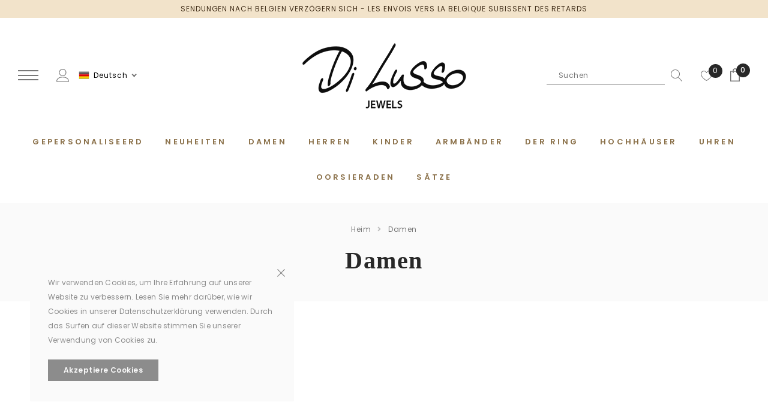

--- FILE ---
content_type: text/html; charset=utf-8
request_url: https://di-lusso.com/de/pages/dames
body_size: 37484
content:
<!doctype html>
<html class="no-js" lang="de">

<head>


    <meta charset="utf-8">
    <meta https-equiv="X-UA-Compatible" content="IE=edge,chrome=1">
    <meta name="viewport" content="width=device-width,initial-scale=1">
    <meta https-equiv="X-UA-Compatible" content="IE=Edge">
    <meta name="theme-color" content="#f04723">
    <link rel="canonical" href="https://di-lusso.com/de/pages/dames"><link rel="shortcut icon" href="//di-lusso.com/cdn/shop/files/favicon_32x32.jpg?v=1617093082" type="image/png"><title>Damen &ndash; Di Lusso</title>

    
        <meta property="og:type" content="website">
        <meta property="og:title" content="Damen">
        
    
    

    <meta property="og:url" content="https://di-lusso.com/de/pages/dames">
    <meta property="og:site_name" content="Di Lusso"> 
    <!-- /snippets/social-meta-tags.liquid -->




<meta property="og:site_name" content="Di Lusso">
<meta property="og:url" content="https://di-lusso.com/de/pages/dames">
<meta property="og:title" content="Damen">
<meta property="og:type" content="website">
<meta property="og:description" content="Di Lusso">





<meta name="twitter:card" content="summary_large_image">
<meta name="twitter:title" content="Damen">
<meta name="twitter:description" content="Di Lusso">

     <!-- fonts -->
    
<script type="text/javascript">
  WebFontConfig = {
    google: { families: [ 
      
          'Poppins:100,200,300,400,500,600,700,800,900'
	  
      
      	
      		,
      	      
        'Poppins:100,200,300,400,500,600,700,800,900'
	  
    ] }
  };
  
  (function() {
    var wf = document.createElement('script');
    wf.src = ('https:' == document.location.protocol ? 'https' : 'http') +
      '://ajax.googleapis.com/ajax/libs/webfont/1/webfont.js';
    wf.type = 'text/javascript';
    wf.async = 'true';
    var s = document.getElementsByTagName('script')[0];
    s.parentNode.insertBefore(wf, s);
  })(); 
</script>

    <!-- Styles -->
    <link href="//di-lusso.com/cdn/shop/t/4/assets/vendor.min.css?v=37158687565064383091614784341" rel="stylesheet" type="text/css" media="all" />
<link href="//di-lusso.com/cdn/shop/t/4/assets/theme.scss.css?v=145923858031707093141739886736" rel="stylesheet" type="text/css" media="all" />



 <link href="//di-lusso.com/cdn/shop/t/4/assets/page-style.scss.css?v=39618239506593209461614784371" rel="stylesheet" type="text/css" media="all" />








    <!-- Scripts -->
    <script>
var theme = {
  breakpoints: {
    medium: 750,
    large: 990,
    widescreen: 1400
  },
  strings: {
    addToCart: "In den Warenkorb legen",
    select_options: "Optionen wählen",
    soldOut: "Ausverkauft",
    unavailable: "Nicht verfügbar",
    pre_order: "Vorbestellung",
    
    regularPrice: "Normaler Preis",
    remove: "Löschen",
    previous: "Vorherige Seite",
    next: "Nächste Seite",
    salePrice: "Angebotspreis",
    sale: "Angebot",
    showMore: "Mehr anzeigen",
    showLess: "Weniger anzeigen",
    addressError: "Fehler beim Suchen dieser Adresse",
    addressNoResults: "Keine Ergebnisse für diese Adresse",
    addressQueryLimit: "Sie haben das Nutzungslimit der Google API überschritten. Erwägen Sie ein Upgrade auf ein \u003ca href=\"https:\/\/developers.google.com\/maps\/premium\/usage-limits\"\u003ePremium-Paket\u003c\/a\u003e.",
    authError: "Bei der Überprüfung deines Google Maps-Kontos ist ein Problem aufgetreten.",
    newWindow: "Öffnet ein neues Fenster.",
    external: "Öffnet externe Website.",
    newWindowExternal: "Öffnet externe Website in einem neuen Fenster.",
    removeLabel: "[product] entfernen",
    update: "Warenkorb aktualisieren",
    quantity: "Menge",
    discountedTotal: "Gesamtrabatt",
    regularTotal: "Normaler Gesamtpreis",
    priceColumn: "Rabattdetails finden Sie in der Preisspalte.",
    quantityMinimumMessage: "Menge muss 1 oder mehr sein",
    cartError: "Beim Aktualisieren des Warenkorbs ist ein Fehler aufgetreten. Bitte versuche es erneut.",
    removedItemMessage: "\u003cspan class=\"cart__removed-product-details\"\u003e([quantity]) [link]\u003c\/span\u003e aus deinem Warenkorb entfernt.",
    unitPrice: "Stückpreis",
    unitPriceSeparator: "pro",
    oneCartCount: "1 Artikel",
    otherCartCount: "[count] Produkte",
    quantityLabel: "Menge: [count]",
    in_stock: "Auf Lager",
    out_of_stock: "Ausverkauft",
    cartErrorMaximum: "Maximale Menge: [quantity].",
    shippingMessage: "Nur [price] weg von Kostenloser Versand",
    
    	priceFreeShipping: "0",
    
    freeShipping: "",
    added_to_cart: "Zum Warenkorb hinzugefügt",

  },
  moneyFormat: "€{{amount_with_comma_separator}}",
  moneyFormatWithCurrency: "€{{amount_with_comma_separator}} EUR"
}
window.shop_currency = "EUR";
window.multi_lang = false;
window.show_multiple_currencies = false;
window.show_auto_currency = false;
window.enable_sidebar_multiple_choice = true;
window.money_format = "€{{amount_with_comma_separator}}";
window.label_sale = "number";
window.swatch_recently = "farbe";
window.router = "/de";
window.option_ptoduct1 = "farbe";
window.option_ptoduct2 = "größe";
window.option_ptoduct3 = "produktoptionen";

var hl = {
      url: 'dilusso-jewels.myshopify.com',
      tid: '9691007',
      dom: 'di-lusso.com',
      lic: '48d02febcab14796',
    };
document.documentElement.className = document.documentElement.className.replace('no-js', 'js');
</script>
 <script>window.performance && window.performance.mark && window.performance.mark('shopify.content_for_header.start');</script><meta id="shopify-digital-wallet" name="shopify-digital-wallet" content="/53723791542/digital_wallets/dialog">
<meta name="shopify-checkout-api-token" content="9fccd36fa791272433a3227a7c0f502f">
<meta id="in-context-paypal-metadata" data-shop-id="53723791542" data-venmo-supported="false" data-environment="production" data-locale="de_DE" data-paypal-v4="true" data-currency="EUR">
<link rel="alternate" hreflang="x-default" href="https://di-lusso.com/pages/dames">
<link rel="alternate" hreflang="nl" href="https://di-lusso.com/pages/dames">
<link rel="alternate" hreflang="fr" href="https://di-lusso.com/fr/pages/dames">
<link rel="alternate" hreflang="de" href="https://di-lusso.com/de/pages/dames">
<script async="async" src="/checkouts/internal/preloads.js?locale=de-NL"></script>
<link rel="preconnect" href="https://shop.app" crossorigin="anonymous">
<script async="async" src="https://shop.app/checkouts/internal/preloads.js?locale=de-NL&shop_id=53723791542" crossorigin="anonymous"></script>
<script id="apple-pay-shop-capabilities" type="application/json">{"shopId":53723791542,"countryCode":"NL","currencyCode":"EUR","merchantCapabilities":["supports3DS"],"merchantId":"gid:\/\/shopify\/Shop\/53723791542","merchantName":"Di Lusso","requiredBillingContactFields":["postalAddress","email"],"requiredShippingContactFields":["postalAddress","email"],"shippingType":"shipping","supportedNetworks":["visa","maestro","masterCard","amex"],"total":{"type":"pending","label":"Di Lusso","amount":"1.00"},"shopifyPaymentsEnabled":true,"supportsSubscriptions":true}</script>
<script id="shopify-features" type="application/json">{"accessToken":"9fccd36fa791272433a3227a7c0f502f","betas":["rich-media-storefront-analytics"],"domain":"di-lusso.com","predictiveSearch":true,"shopId":53723791542,"locale":"de"}</script>
<script>var Shopify = Shopify || {};
Shopify.shop = "dilusso-jewels.myshopify.com";
Shopify.locale = "de";
Shopify.currency = {"active":"EUR","rate":"1.0"};
Shopify.country = "NL";
Shopify.theme = {"name":"Jewel-1.0.1-sections-ready","id":120386519222,"schema_name":"Jewel","schema_version":"1.0.0","theme_store_id":null,"role":"main"};
Shopify.theme.handle = "null";
Shopify.theme.style = {"id":null,"handle":null};
Shopify.cdnHost = "di-lusso.com/cdn";
Shopify.routes = Shopify.routes || {};
Shopify.routes.root = "/de/";</script>
<script type="module">!function(o){(o.Shopify=o.Shopify||{}).modules=!0}(window);</script>
<script>!function(o){function n(){var o=[];function n(){o.push(Array.prototype.slice.apply(arguments))}return n.q=o,n}var t=o.Shopify=o.Shopify||{};t.loadFeatures=n(),t.autoloadFeatures=n()}(window);</script>
<script>
  window.ShopifyPay = window.ShopifyPay || {};
  window.ShopifyPay.apiHost = "shop.app\/pay";
  window.ShopifyPay.redirectState = null;
</script>
<script id="shop-js-analytics" type="application/json">{"pageType":"page"}</script>
<script defer="defer" async type="module" src="//di-lusso.com/cdn/shopifycloud/shop-js/modules/v2/client.init-shop-cart-sync_kxAhZfSm.de.esm.js"></script>
<script defer="defer" async type="module" src="//di-lusso.com/cdn/shopifycloud/shop-js/modules/v2/chunk.common_5BMd6ono.esm.js"></script>
<script type="module">
  await import("//di-lusso.com/cdn/shopifycloud/shop-js/modules/v2/client.init-shop-cart-sync_kxAhZfSm.de.esm.js");
await import("//di-lusso.com/cdn/shopifycloud/shop-js/modules/v2/chunk.common_5BMd6ono.esm.js");

  window.Shopify.SignInWithShop?.initShopCartSync?.({"fedCMEnabled":true,"windoidEnabled":true});

</script>
<script>
  window.Shopify = window.Shopify || {};
  if (!window.Shopify.featureAssets) window.Shopify.featureAssets = {};
  window.Shopify.featureAssets['shop-js'] = {"shop-cart-sync":["modules/v2/client.shop-cart-sync_81xuAXRO.de.esm.js","modules/v2/chunk.common_5BMd6ono.esm.js"],"init-fed-cm":["modules/v2/client.init-fed-cm_B2l2C8gd.de.esm.js","modules/v2/chunk.common_5BMd6ono.esm.js"],"shop-button":["modules/v2/client.shop-button_DteRmTIv.de.esm.js","modules/v2/chunk.common_5BMd6ono.esm.js"],"init-windoid":["modules/v2/client.init-windoid_BrVTPDHy.de.esm.js","modules/v2/chunk.common_5BMd6ono.esm.js"],"shop-cash-offers":["modules/v2/client.shop-cash-offers_uZhaqfcC.de.esm.js","modules/v2/chunk.common_5BMd6ono.esm.js","modules/v2/chunk.modal_DhTZgVSk.esm.js"],"shop-toast-manager":["modules/v2/client.shop-toast-manager_lTRStNPf.de.esm.js","modules/v2/chunk.common_5BMd6ono.esm.js"],"init-shop-email-lookup-coordinator":["modules/v2/client.init-shop-email-lookup-coordinator_BhyMm2Vh.de.esm.js","modules/v2/chunk.common_5BMd6ono.esm.js"],"pay-button":["modules/v2/client.pay-button_uIj7-e2V.de.esm.js","modules/v2/chunk.common_5BMd6ono.esm.js"],"avatar":["modules/v2/client.avatar_BTnouDA3.de.esm.js"],"init-shop-cart-sync":["modules/v2/client.init-shop-cart-sync_kxAhZfSm.de.esm.js","modules/v2/chunk.common_5BMd6ono.esm.js"],"shop-login-button":["modules/v2/client.shop-login-button_hqVUT9QF.de.esm.js","modules/v2/chunk.common_5BMd6ono.esm.js","modules/v2/chunk.modal_DhTZgVSk.esm.js"],"init-customer-accounts-sign-up":["modules/v2/client.init-customer-accounts-sign-up_0Oyvgx7Z.de.esm.js","modules/v2/client.shop-login-button_hqVUT9QF.de.esm.js","modules/v2/chunk.common_5BMd6ono.esm.js","modules/v2/chunk.modal_DhTZgVSk.esm.js"],"init-shop-for-new-customer-accounts":["modules/v2/client.init-shop-for-new-customer-accounts_DojLPa1w.de.esm.js","modules/v2/client.shop-login-button_hqVUT9QF.de.esm.js","modules/v2/chunk.common_5BMd6ono.esm.js","modules/v2/chunk.modal_DhTZgVSk.esm.js"],"init-customer-accounts":["modules/v2/client.init-customer-accounts_DWlFj6gc.de.esm.js","modules/v2/client.shop-login-button_hqVUT9QF.de.esm.js","modules/v2/chunk.common_5BMd6ono.esm.js","modules/v2/chunk.modal_DhTZgVSk.esm.js"],"shop-follow-button":["modules/v2/client.shop-follow-button_BEIcZOGj.de.esm.js","modules/v2/chunk.common_5BMd6ono.esm.js","modules/v2/chunk.modal_DhTZgVSk.esm.js"],"lead-capture":["modules/v2/client.lead-capture_BSpzCmmh.de.esm.js","modules/v2/chunk.common_5BMd6ono.esm.js","modules/v2/chunk.modal_DhTZgVSk.esm.js"],"checkout-modal":["modules/v2/client.checkout-modal_8HiTfxyj.de.esm.js","modules/v2/chunk.common_5BMd6ono.esm.js","modules/v2/chunk.modal_DhTZgVSk.esm.js"],"shop-login":["modules/v2/client.shop-login_Fe0VhLV0.de.esm.js","modules/v2/chunk.common_5BMd6ono.esm.js","modules/v2/chunk.modal_DhTZgVSk.esm.js"],"payment-terms":["modules/v2/client.payment-terms_C8PkVPzh.de.esm.js","modules/v2/chunk.common_5BMd6ono.esm.js","modules/v2/chunk.modal_DhTZgVSk.esm.js"]};
</script>
<script>(function() {
  var isLoaded = false;
  function asyncLoad() {
    if (isLoaded) return;
    isLoaded = true;
    var urls = ["https:\/\/ecommplugins-scripts.trustpilot.com\/v2.1\/js\/header.min.js?settings=eyJrZXkiOiJGTE5ITWY2ZFJGSTJtVUlVIiwicyI6InNrdSJ9\u0026shop=dilusso-jewels.myshopify.com","https:\/\/ecommplugins-trustboxsettings.trustpilot.com\/dilusso-jewels.myshopify.com.js?settings=1741264299934\u0026shop=dilusso-jewels.myshopify.com","https:\/\/widget.trustpilot.com\/bootstrap\/v5\/tp.widget.sync.bootstrap.min.js?shop=dilusso-jewels.myshopify.com","https:\/\/ecommplugins-scripts.trustpilot.com\/v2.1\/js\/success.min.js?settings=eyJrZXkiOiJGTE5ITWY2ZFJGSTJtVUlVIiwicyI6InNrdSIsInQiOlsib3JkZXJzL3BhaWQiLCJ0cnVzdHBpbG90T3JkZXJDb25maXJtZWQiXSwidiI6IiIsImEiOiJTaG9waWZ5LTIwMjEtMDQifQ==\u0026shop=dilusso-jewels.myshopify.com"];
    for (var i = 0; i < urls.length; i++) {
      var s = document.createElement('script');
      s.type = 'text/javascript';
      s.async = true;
      s.src = urls[i];
      var x = document.getElementsByTagName('script')[0];
      x.parentNode.insertBefore(s, x);
    }
  };
  if(window.attachEvent) {
    window.attachEvent('onload', asyncLoad);
  } else {
    window.addEventListener('load', asyncLoad, false);
  }
})();</script>
<script id="__st">var __st={"a":53723791542,"offset":3600,"reqid":"784b41c9-3905-44cb-8090-92f98a6c87f3-1769018440","pageurl":"di-lusso.com\/de\/pages\/dames","s":"pages-75406377142","u":"7e890562dedb","p":"page","rtyp":"page","rid":75406377142};</script>
<script>window.ShopifyPaypalV4VisibilityTracking = true;</script>
<script id="captcha-bootstrap">!function(){'use strict';const t='contact',e='account',n='new_comment',o=[[t,t],['blogs',n],['comments',n],[t,'customer']],c=[[e,'customer_login'],[e,'guest_login'],[e,'recover_customer_password'],[e,'create_customer']],r=t=>t.map((([t,e])=>`form[action*='/${t}']:not([data-nocaptcha='true']) input[name='form_type'][value='${e}']`)).join(','),a=t=>()=>t?[...document.querySelectorAll(t)].map((t=>t.form)):[];function s(){const t=[...o],e=r(t);return a(e)}const i='password',u='form_key',d=['recaptcha-v3-token','g-recaptcha-response','h-captcha-response',i],f=()=>{try{return window.sessionStorage}catch{return}},m='__shopify_v',_=t=>t.elements[u];function p(t,e,n=!1){try{const o=window.sessionStorage,c=JSON.parse(o.getItem(e)),{data:r}=function(t){const{data:e,action:n}=t;return t[m]||n?{data:e,action:n}:{data:t,action:n}}(c);for(const[e,n]of Object.entries(r))t.elements[e]&&(t.elements[e].value=n);n&&o.removeItem(e)}catch(o){console.error('form repopulation failed',{error:o})}}const l='form_type',E='cptcha';function T(t){t.dataset[E]=!0}const w=window,h=w.document,L='Shopify',v='ce_forms',y='captcha';let A=!1;((t,e)=>{const n=(g='f06e6c50-85a8-45c8-87d0-21a2b65856fe',I='https://cdn.shopify.com/shopifycloud/storefront-forms-hcaptcha/ce_storefront_forms_captcha_hcaptcha.v1.5.2.iife.js',D={infoText:'Durch hCaptcha geschützt',privacyText:'Datenschutz',termsText:'Allgemeine Geschäftsbedingungen'},(t,e,n)=>{const o=w[L][v],c=o.bindForm;if(c)return c(t,g,e,D).then(n);var r;o.q.push([[t,g,e,D],n]),r=I,A||(h.body.append(Object.assign(h.createElement('script'),{id:'captcha-provider',async:!0,src:r})),A=!0)});var g,I,D;w[L]=w[L]||{},w[L][v]=w[L][v]||{},w[L][v].q=[],w[L][y]=w[L][y]||{},w[L][y].protect=function(t,e){n(t,void 0,e),T(t)},Object.freeze(w[L][y]),function(t,e,n,w,h,L){const[v,y,A,g]=function(t,e,n){const i=e?o:[],u=t?c:[],d=[...i,...u],f=r(d),m=r(i),_=r(d.filter((([t,e])=>n.includes(e))));return[a(f),a(m),a(_),s()]}(w,h,L),I=t=>{const e=t.target;return e instanceof HTMLFormElement?e:e&&e.form},D=t=>v().includes(t);t.addEventListener('submit',(t=>{const e=I(t);if(!e)return;const n=D(e)&&!e.dataset.hcaptchaBound&&!e.dataset.recaptchaBound,o=_(e),c=g().includes(e)&&(!o||!o.value);(n||c)&&t.preventDefault(),c&&!n&&(function(t){try{if(!f())return;!function(t){const e=f();if(!e)return;const n=_(t);if(!n)return;const o=n.value;o&&e.removeItem(o)}(t);const e=Array.from(Array(32),(()=>Math.random().toString(36)[2])).join('');!function(t,e){_(t)||t.append(Object.assign(document.createElement('input'),{type:'hidden',name:u})),t.elements[u].value=e}(t,e),function(t,e){const n=f();if(!n)return;const o=[...t.querySelectorAll(`input[type='${i}']`)].map((({name:t})=>t)),c=[...d,...o],r={};for(const[a,s]of new FormData(t).entries())c.includes(a)||(r[a]=s);n.setItem(e,JSON.stringify({[m]:1,action:t.action,data:r}))}(t,e)}catch(e){console.error('failed to persist form',e)}}(e),e.submit())}));const S=(t,e)=>{t&&!t.dataset[E]&&(n(t,e.some((e=>e===t))),T(t))};for(const o of['focusin','change'])t.addEventListener(o,(t=>{const e=I(t);D(e)&&S(e,y())}));const B=e.get('form_key'),M=e.get(l),P=B&&M;t.addEventListener('DOMContentLoaded',(()=>{const t=y();if(P)for(const e of t)e.elements[l].value===M&&p(e,B);[...new Set([...A(),...v().filter((t=>'true'===t.dataset.shopifyCaptcha))])].forEach((e=>S(e,t)))}))}(h,new URLSearchParams(w.location.search),n,t,e,['guest_login'])})(!0,!0)}();</script>
<script integrity="sha256-4kQ18oKyAcykRKYeNunJcIwy7WH5gtpwJnB7kiuLZ1E=" data-source-attribution="shopify.loadfeatures" defer="defer" src="//di-lusso.com/cdn/shopifycloud/storefront/assets/storefront/load_feature-a0a9edcb.js" crossorigin="anonymous"></script>
<script crossorigin="anonymous" defer="defer" src="//di-lusso.com/cdn/shopifycloud/storefront/assets/shopify_pay/storefront-65b4c6d7.js?v=20250812"></script>
<script data-source-attribution="shopify.dynamic_checkout.dynamic.init">var Shopify=Shopify||{};Shopify.PaymentButton=Shopify.PaymentButton||{isStorefrontPortableWallets:!0,init:function(){window.Shopify.PaymentButton.init=function(){};var t=document.createElement("script");t.src="https://di-lusso.com/cdn/shopifycloud/portable-wallets/latest/portable-wallets.de.js",t.type="module",document.head.appendChild(t)}};
</script>
<script data-source-attribution="shopify.dynamic_checkout.buyer_consent">
  function portableWalletsHideBuyerConsent(e){var t=document.getElementById("shopify-buyer-consent"),n=document.getElementById("shopify-subscription-policy-button");t&&n&&(t.classList.add("hidden"),t.setAttribute("aria-hidden","true"),n.removeEventListener("click",e))}function portableWalletsShowBuyerConsent(e){var t=document.getElementById("shopify-buyer-consent"),n=document.getElementById("shopify-subscription-policy-button");t&&n&&(t.classList.remove("hidden"),t.removeAttribute("aria-hidden"),n.addEventListener("click",e))}window.Shopify?.PaymentButton&&(window.Shopify.PaymentButton.hideBuyerConsent=portableWalletsHideBuyerConsent,window.Shopify.PaymentButton.showBuyerConsent=portableWalletsShowBuyerConsent);
</script>
<script data-source-attribution="shopify.dynamic_checkout.cart.bootstrap">document.addEventListener("DOMContentLoaded",(function(){function t(){return document.querySelector("shopify-accelerated-checkout-cart, shopify-accelerated-checkout")}if(t())Shopify.PaymentButton.init();else{new MutationObserver((function(e,n){t()&&(Shopify.PaymentButton.init(),n.disconnect())})).observe(document.body,{childList:!0,subtree:!0})}}));
</script>
<link id="shopify-accelerated-checkout-styles" rel="stylesheet" media="screen" href="https://di-lusso.com/cdn/shopifycloud/portable-wallets/latest/accelerated-checkout-backwards-compat.css" crossorigin="anonymous">
<style id="shopify-accelerated-checkout-cart">
        #shopify-buyer-consent {
  margin-top: 1em;
  display: inline-block;
  width: 100%;
}

#shopify-buyer-consent.hidden {
  display: none;
}

#shopify-subscription-policy-button {
  background: none;
  border: none;
  padding: 0;
  text-decoration: underline;
  font-size: inherit;
  cursor: pointer;
}

#shopify-subscription-policy-button::before {
  box-shadow: none;
}

      </style>

<script>window.performance && window.performance.mark && window.performance.mark('shopify.content_for_header.end');</script>
<!-- "snippets/weglot_hreftags.liquid" was not rendered, the associated app was uninstalled -->
<!-- "snippets/weglot_switcher.liquid" was not rendered, the associated app was uninstalled -->
<!-- BEGIN app block: shopify://apps/t-lab-ai-language-translate/blocks/custom_translations/b5b83690-efd4-434d-8c6a-a5cef4019faf --><!-- BEGIN app snippet: custom_translation_scripts --><script>
(()=>{var o=/\([0-9]+?\)$/,M=/\r?\n|\r|\t|\xa0|\u200B|\u200E|&nbsp;| /g,v=/<\/?[a-z][\s\S]*>/i,t=/^(https?:\/\/|\/\/)[^\s/$.?#].[^\s]*$/i,k=/\{\{\s*([a-zA-Z_]\w*)\s*\}\}/g,p=/\{\{\s*([a-zA-Z_]\w*)\s*\}\}/,r=/^(https:)?\/\/cdn\.shopify\.com\/(.+)\.(png|jpe?g|gif|webp|svgz?|bmp|tiff?|ico|avif)/i,e=/^(https:)?\/\/cdn\.shopify\.com/i,a=/\b(?:https?|ftp)?:?\/\/?[^\s\/]+\/[^\s]+\.(?:png|jpe?g|gif|webp|svgz?|bmp|tiff?|ico|avif)\b/i,I=/url\(['"]?(.*?)['"]?\)/,m="__label:",i=document.createElement("textarea"),u={t:["src","data-src","data-source","data-href","data-zoom","data-master","data-bg","base-src"],i:["srcset","data-srcset"],o:["href","data-href"],u:["href","data-href","data-src","data-zoom"]},g=new Set(["img","picture","button","p","a","input"]),h=16.67,s=function(n){return n.nodeType===Node.ELEMENT_NODE},c=function(n){return n.nodeType===Node.TEXT_NODE};function w(n){return r.test(n.trim())||a.test(n.trim())}function b(n){return(n=>(n=n.trim(),t.test(n)))(n)||e.test(n.trim())}var l=function(n){return!n||0===n.trim().length};function j(n){return i.innerHTML=n,i.value}function T(n){return A(j(n))}function A(n){return n.trim().replace(o,"").replace(M,"").trim()}var _=1e3;function D(n){n=n.trim().replace(M,"").replace(/&amp;/g,"&").replace(/&gt;/g,">").replace(/&lt;/g,"<").trim();return n.length>_?N(n):n}function E(n){return n.trim().toLowerCase().replace(/^https:/i,"")}function N(n){for(var t=5381,r=0;r<n.length;r++)t=(t<<5)+t^n.charCodeAt(r);return(t>>>0).toString(36)}function f(n){for(var t=document.createElement("template"),r=(t.innerHTML=n,["SCRIPT","IFRAME","OBJECT","EMBED","LINK","META"]),e=/^(on\w+|srcdoc|style)$/i,a=document.createTreeWalker(t.content,NodeFilter.SHOW_ELEMENT),i=a.nextNode();i;i=a.nextNode()){var o=i;if(r.includes(o.nodeName))o.remove();else for(var u=o.attributes.length-1;0<=u;--u)e.test(o.attributes[u].name)&&o.removeAttribute(o.attributes[u].name)}return t.innerHTML}function d(n,t,r){void 0===r&&(r=20);for(var e=n,a=0;e&&e.parentElement&&a<r;){for(var i=e.parentElement,o=0,u=t;o<u.length;o++)for(var s=u[o],c=0,l=s.l;c<l.length;c++){var f=l[c];switch(f.type){case"class":for(var d=0,v=i.classList;d<v.length;d++){var p=v[d];if(f.value.test(p))return s.label}break;case"id":if(i.id&&f.value.test(i.id))return s.label;break;case"attribute":if(i.hasAttribute(f.name)){if(!f.value)return s.label;var m=i.getAttribute(f.name);if(m&&f.value.test(m))return s.label}}}e=i,a++}return"unknown"}function y(n,t){var r,e,a;"function"==typeof window.fetch&&"AbortController"in window?(r=new AbortController,e=setTimeout(function(){return r.abort()},3e3),fetch(n,{credentials:"same-origin",signal:r.signal}).then(function(n){return clearTimeout(e),n.ok?n.json():Promise.reject(n)}).then(t).catch(console.error)):((a=new XMLHttpRequest).onreadystatechange=function(){4===a.readyState&&200===a.status&&t(JSON.parse(a.responseText))},a.open("GET",n,!0),a.timeout=3e3,a.send())}function O(){var l=/([^\s]+)\.(png|jpe?g|gif|webp|svgz?|bmp|tiff?|ico|avif)$/i,f=/_(\{width\}x*|\{width\}x\{height\}|\d{3,4}x\d{3,4}|\d{3,4}x|x\d{3,4}|pinco|icon|thumb|small|compact|medium|large|grande|original|master)(_crop_\w+)*(@[2-3]x)*(.progressive)*$/i,d=/^(https?|ftp|file):\/\//i;function r(n){var t,r="".concat(n.path).concat(n.v).concat(null!=(r=n.size)?r:"",".").concat(n.p);return n.m&&(r="".concat(n.path).concat(n.m,"/").concat(n.v).concat(null!=(t=n.size)?t:"",".").concat(n.p)),n.host&&(r="".concat(null!=(t=n.protocol)?t:"","//").concat(n.host).concat(r)),n.g&&(r+=n.g),r}return{h:function(n){var t=!0,r=(d.test(n)||n.startsWith("//")||(t=!1,n="https://example.com"+n),t);n.startsWith("//")&&(r=!1,n="https:"+n);try{new URL(n)}catch(n){return null}var e,a,i,o,u,s,n=new URL(n),c=n.pathname.split("/").filter(function(n){return n});return c.length<1||(a=c.pop(),e=null!=(e=c.pop())?e:null,null===(a=a.match(l)))?null:(s=a[1],a=a[2],i=s.match(f),o=s,(u=null)!==i&&(o=s.substring(0,i.index),u=i[0]),s=0<c.length?"/"+c.join("/")+"/":"/",{protocol:r?n.protocol:null,host:t?n.host:null,path:s,g:n.search,m:e,v:o,size:u,p:a,version:n.searchParams.get("v"),width:n.searchParams.get("width")})},T:r,S:function(n){return(n.m?"/".concat(n.m,"/"):"/").concat(n.v,".").concat(n.p)},M:function(n){return(n.m?"/".concat(n.m,"/"):"/").concat(n.v,".").concat(n.p,"?v=").concat(n.version||"0")},k:function(n,t){return r({protocol:t.protocol,host:t.host,path:t.path,g:t.g,m:t.m,v:t.v,size:n.size,p:t.p,version:t.version,width:t.width})}}}var x,S,C={},H={};function q(p,n){var m=new Map,g=new Map,i=new Map,r=new Map,e=new Map,a=new Map,o=new Map,u=function(n){return n.toLowerCase().replace(/[\s\W_]+/g,"")},s=new Set(n.A.map(u)),c=0,l=!1,f=!1,d=O();function v(n,t,r){s.has(u(n))||n&&t&&(r.set(n,t),l=!0)}function t(n,t){if(n&&n.trim()&&0!==m.size){var r=A(n),e=H[r];if(e&&(p.log("dictionary",'Overlapping text: "'.concat(n,'" related to html: "').concat(e,'"')),t)&&(n=>{if(n)for(var t=h(n.outerHTML),r=t._,e=(t.I||(r=0),n.parentElement),a=0;e&&a<5;){var i=h(e.outerHTML),o=i.I,i=i._;if(o){if(p.log("dictionary","Ancestor depth ".concat(a,": overlap score=").concat(i.toFixed(3),", base=").concat(r.toFixed(3))),r<i)return 1;if(i<r&&0<r)return}e=e.parentElement,a++}})(t))p.log("dictionary",'Skipping text translation for "'.concat(n,'" because an ancestor HTML translation exists'));else{e=m.get(r);if(e)return e;var a=n;if(a&&a.trim()&&0!==g.size){for(var i,o,u,s=g.entries(),c=s.next();!c.done;){var l=c.value[0],f=c.value[1],d=a.trim().match(l);if(d&&1<d.length){i=l,o=f,u=d;break}c=s.next()}if(i&&o&&u){var v=u.slice(1),t=o.match(k);if(t&&t.length===v.length)return t.reduce(function(n,t,r){return n.replace(t,v[r])},o)}}}}return null}function h(n){var r,e,a;return!n||!n.trim()||0===i.size?{I:null,_:0}:(r=D(n),a=0,(e=null)!=(n=i.get(r))?{I:n,_:1}:(i.forEach(function(n,t){-1!==t.indexOf(r)&&(t=r.length/t.length,a<t)&&(a=t,e=n)}),{I:e,_:a}))}function w(n){return n&&n.trim()&&0!==i.size&&(n=D(n),null!=(n=i.get(n)))?n:null}function b(n){if(n&&n.trim()&&0!==r.size){var t=E(n),t=r.get(t);if(t)return t;t=d.h(n);if(t){n=d.M(t).toLowerCase(),n=r.get(n);if(n)return n;n=d.S(t).toLowerCase(),t=r.get(n);if(t)return t}}return null}function T(n){return!n||!n.trim()||0===e.size||void 0===(n=e.get(A(n)))?null:n}function y(n){return!n||!n.trim()||0===a.size||void 0===(n=a.get(E(n)))?null:n}function x(n){var t;return!n||!n.trim()||0===o.size?null:null!=(t=o.get(A(n)))?t:(t=D(n),void 0!==(n=o.get(t))?n:null)}function S(){var n={j:m,D:g,N:i,O:r,C:e,H:a,q:o,L:l,R:c,F:C};return JSON.stringify(n,function(n,t){return t instanceof Map?Object.fromEntries(t.entries()):t})}return{J:function(n,t){v(n,t,m)},U:function(n,t){n&&t&&(n=new RegExp("^".concat(n,"$"),"s"),g.set(n,t),l=!0)},$:function(n,t){var r;n!==t&&(v((r=j(r=n).trim().replace(M,"").trim()).length>_?N(r):r,t,i),c=Math.max(c,n.length))},P:function(n,t){v(n,t,r),(n=d.h(n))&&(v(d.M(n).toLowerCase(),t,r),v(d.S(n).toLowerCase(),t,r))},G:function(n,t){v(n.replace("[img-alt]","").replace(M,"").trim(),t,e)},B:function(n,t){v(n,t,a)},W:function(n,t){f=!0,v(n,t,o)},V:function(){return p.log("dictionary","Translation dictionaries: ",S),i.forEach(function(n,r){m.forEach(function(n,t){r!==t&&-1!==r.indexOf(t)&&(C[t]=A(n),H[t]=r)})}),p.log("dictionary","appliedTextTranslations: ",JSON.stringify(C)),p.log("dictionary","overlappingTexts: ",JSON.stringify(H)),{L:l,Z:f,K:t,X:w,Y:b,nn:T,tn:y,rn:x}}}}function z(n,t,r){function f(n,t){t=n.split(t);return 2===t.length?t[1].trim()?t:[t[0]]:[n]}var d=q(r,t);return n.forEach(function(n){if(n){var c,l=n.name,n=n.value;if(l&&n){if("string"==typeof n)try{c=JSON.parse(n)}catch(n){return void r.log("dictionary","Invalid metafield JSON for "+l,function(){return String(n)})}else c=n;c&&Object.keys(c).forEach(function(e){if(e){var n,t,r,a=c[e];if(a)if(e!==a)if(l.includes("judge"))r=T(e),d.W(r,a);else if(e.startsWith("[img-alt]"))d.G(e,a);else if(e.startsWith("[img-src]"))n=E(e.replace("[img-src]","")),d.P(n,a);else if(v.test(e))d.$(e,a);else if(w(e))n=E(e),d.P(n,a);else if(b(e))r=E(e),d.B(r,a);else if("/"===(n=(n=e).trim())[0]&&"/"!==n[1]&&(r=E(e),d.B(r,a),r=T(e),d.J(r,a)),p.test(e))(s=(r=e).match(k))&&0<s.length&&(t=r.replace(/[-\/\\^$*+?.()|[\]]/g,"\\$&"),s.forEach(function(n){t=t.replace(n,"(.*)")}),d.U(t,a));else if(e.startsWith(m))r=a.replace(m,""),s=e.replace(m,""),d.J(T(s),r);else{if("product_tags"===l)for(var i=0,o=["_",":"];i<o.length;i++){var u=(n=>{if(e.includes(n)){var t=f(e,n),r=f(a,n);if(t.length===r.length)return t.forEach(function(n,t){n!==r[t]&&(d.J(T(n),r[t]),d.J(T("".concat(n,":")),"".concat(r[t],":")))}),{value:void 0}}})(o[i]);if("object"==typeof u)return u.value}var s=T(e);s!==a&&d.J(s,a)}}})}}}),d.V()}function L(y,x){var e=[{label:"judge-me",l:[{type:"class",value:/jdgm/i},{type:"id",value:/judge-me/i},{type:"attribute",name:"data-widget-name",value:/review_widget/i}]}],a=O();function S(r,n,e){n.forEach(function(n){var t=r.getAttribute(n);t&&(t=n.includes("href")?e.tn(t):e.K(t))&&r.setAttribute(n,t)})}function M(n,t,r){var e,a=n.getAttribute(t);a&&((e=i(a=E(a.split("&")[0]),r))?n.setAttribute(t,e):(e=r.tn(a))&&n.setAttribute(t,e))}function k(n,t,r){var e=n.getAttribute(t);e&&(e=((n,t)=>{var r=(n=n.split(",").filter(function(n){return null!=n&&""!==n.trim()}).map(function(n){var n=n.trim().split(/\s+/),t=n[0].split("?"),r=t[0],t=t[1],t=t?t.split("&"):[],e=((n,t)=>{for(var r=0;r<n.length;r++)if(t(n[r]))return n[r];return null})(t,function(n){return n.startsWith("v=")}),t=t.filter(function(n){return!n.startsWith("v=")}),n=n[1];return{url:r,version:e,en:t.join("&"),size:n}}))[0].url;if(r=i(r=n[0].version?"".concat(r,"?").concat(n[0].version):r,t)){var e=a.h(r);if(e)return n.map(function(n){var t=n.url,r=a.h(t);return r&&(t=a.k(r,e)),n.en&&(r=t.includes("?")?"&":"?",t="".concat(t).concat(r).concat(n.en)),t=n.size?"".concat(t," ").concat(n.size):t}).join(",")}})(e,r))&&n.setAttribute(t,e)}function i(n,t){var r=a.h(n);return null===r?null:(n=t.Y(n))?null===(n=a.h(n))?null:a.k(r,n):(n=a.S(r),null===(t=t.Y(n))||null===(n=a.h(t))?null:a.k(r,n))}function A(n,t,r){var e,a,i,o;r.an&&(e=n,a=r.on,u.o.forEach(function(n){var t=e.getAttribute(n);if(!t)return!1;!t.startsWith("/")||t.startsWith("//")||t.startsWith(a)||(t="".concat(a).concat(t),e.setAttribute(n,t))})),i=n,r=u.u.slice(),o=t,r.forEach(function(n){var t,r=i.getAttribute(n);r&&(w(r)?(t=o.Y(r))&&i.setAttribute(n,t):(t=o.tn(r))&&i.setAttribute(n,t))})}function _(t,r){var n,e,a,i,o;u.t.forEach(function(n){return M(t,n,r)}),u.i.forEach(function(n){return k(t,n,r)}),e="alt",a=r,(o=(n=t).getAttribute(e))&&((i=a.nn(o))?n.setAttribute(e,i):(i=a.K(o))&&n.setAttribute(e,i))}return{un:function(n){return!(!n||!s(n)||x.sn.includes((n=n).tagName.toLowerCase())||n.classList.contains("tl-switcher-container")||(n=n.parentNode)&&["SCRIPT","STYLE"].includes(n.nodeName.toUpperCase()))},cn:function(n){if(c(n)&&null!=(t=n.textContent)&&t.trim()){if(y.Z)if("judge-me"===d(n,e,5)){var t=y.rn(n.textContent);if(t)return void(n.textContent=j(t))}var r,t=y.K(n.textContent,n.parentElement||void 0);t&&(r=n.textContent.trim().replace(o,"").trim(),n.textContent=j(n.textContent.replace(r,t)))}},ln:function(n){if(!!l(n.textContent)||!n.innerHTML)return!1;if(y.Z&&"judge-me"===d(n,e,5)){var t=y.rn(n.innerHTML);if(t)return n.innerHTML=f(t),!0}t=y.X(n.innerHTML);return!!t&&(n.innerHTML=f(t),!0)},fn:function(n){var t,r,e,a,i,o,u,s,c,l;switch(S(n,["data-label","title"],y),n.tagName.toLowerCase()){case"span":S(n,["data-tooltip"],y);break;case"a":A(n,y,x);break;case"input":c=u=y,(l=(s=o=n).getAttribute("type"))&&("submit"===l||"button"===l)&&(l=s.getAttribute("value"),c=c.K(l))&&s.setAttribute("value",c),S(o,["placeholder"],u);break;case"textarea":S(n,["placeholder"],y);break;case"img":_(n,y);break;case"picture":for(var f=y,d=n.childNodes,v=0;v<d.length;v++){var p=d[v];if(p.tagName)switch(p.tagName.toLowerCase()){case"source":k(p,"data-srcset",f),k(p,"srcset",f);break;case"img":_(p,f)}}break;case"div":s=l=y,(u=o=c=n)&&(o=o.style.backgroundImage||o.getAttribute("data-bg")||"")&&"none"!==o&&(o=o.match(I))&&o[1]&&(o=o[1],s=s.Y(o))&&(u.style.backgroundImage='url("'.concat(s,'")')),a=c,i=l,["src","data-src","data-bg"].forEach(function(n){return M(a,n,i)}),["data-bgset"].forEach(function(n){return k(a,n,i)}),["data-href"].forEach(function(n){return S(a,[n],i)});break;case"button":r=y,(e=(t=n).getAttribute("value"))&&(r=r.K(e))&&t.setAttribute("value",r);break;case"iframe":e=y,(r=(t=n).getAttribute("src"))&&(e=e.tn(r))&&t.setAttribute("src",e);break;case"video":for(var m=n,g=y,h=["src"],w=0;w<h.length;w++){var b=h[w],T=m.getAttribute(b);T&&(T=g.tn(T))&&m.setAttribute(b,T)}}},getImageTranslation:function(n){return i(n,y)}}}function R(s,c,l){r=c.dn,e=new WeakMap;var r,e,a={add:function(n){var t=Date.now()+r;e.set(n,t)},has:function(n){var t=null!=(t=e.get(n))?t:0;return!(Date.now()>=t&&(e.delete(n),1))}},i=[],o=[],f=[],d=[],u=2*h,v=3*h;function p(n){var t,r,e;n&&(n.nodeType===Node.TEXT_NODE&&s.un(n.parentElement)?s.cn(n):s.un(n)&&(n=n,s.fn(n),t=g.has(n.tagName.toLowerCase())||(t=(t=n).getBoundingClientRect(),r=window.innerHeight||document.documentElement.clientHeight,e=window.innerWidth||document.documentElement.clientWidth,r=t.top<=r&&0<=t.top+t.height,e=t.left<=e&&0<=t.left+t.width,r&&e),a.has(n)||(t?i:o).push(n)))}function m(n){if(l.log("messageHandler","Processing element:",n),s.un(n)){var t=s.ln(n);if(a.add(n),!t){var r=n.childNodes;l.log("messageHandler","Child nodes:",r);for(var e=0;e<r.length;e++)p(r[e])}}}requestAnimationFrame(function n(){for(var t=performance.now();0<i.length;){var r=i.shift();if(r&&!a.has(r)&&m(r),performance.now()-t>=v)break}requestAnimationFrame(n)}),requestAnimationFrame(function n(){for(var t=performance.now();0<o.length;){var r=o.shift();if(r&&!a.has(r)&&m(r),performance.now()-t>=u)break}requestAnimationFrame(n)}),c.vn&&requestAnimationFrame(function n(){for(var t=performance.now();0<f.length;){var r=f.shift();if(r&&s.fn(r),performance.now()-t>=u)break}requestAnimationFrame(n)}),c.pn&&requestAnimationFrame(function n(){for(var t=performance.now();0<d.length;){var r=d.shift();if(r&&s.cn(r),performance.now()-t>=u)break}requestAnimationFrame(n)});var n={subtree:!0,childList:!0,attributes:c.vn,characterData:c.pn};new MutationObserver(function(n){l.log("observer","Observer:",n);for(var t=0;t<n.length;t++){var r=n[t];switch(r.type){case"childList":for(var e=r.addedNodes,a=0;a<e.length;a++)p(e[a]);var i=r.target.childNodes;if(i.length<=10)for(var o=0;o<i.length;o++)p(i[o]);break;case"attributes":var u=r.target;s.un(u)&&u&&f.push(u);break;case"characterData":c.pn&&(u=r.target)&&u.nodeType===Node.TEXT_NODE&&d.push(u)}}}).observe(document.documentElement,n)}void 0===window.TranslationLab&&(window.TranslationLab={}),window.TranslationLab.CustomTranslations=(x=(()=>{var a;try{a=window.localStorage.getItem("tlab_debug_mode")||null}catch(n){a=null}return{log:function(n,t){for(var r=[],e=2;e<arguments.length;e++)r[e-2]=arguments[e];!a||"observer"===n&&"all"===a||("all"===a||a===n||"custom"===n&&"custom"===a)&&(n=r.map(function(n){if("function"==typeof n)try{return n()}catch(n){return"Error generating parameter: ".concat(n.message)}return n}),console.log.apply(console,[t].concat(n)))}}})(),S=null,{init:function(n,t){n&&!n.isPrimaryLocale&&n.translationsMetadata&&n.translationsMetadata.length&&(0<(t=((n,t,r,e)=>{function a(n,t){for(var r=[],e=2;e<arguments.length;e++)r[e-2]=arguments[e];for(var a=0,i=r;a<i.length;a++){var o=i[a];if(o&&void 0!==o[n])return o[n]}return t}var i=window.localStorage.getItem("tlab_feature_options"),o=null;if(i)try{o=JSON.parse(i)}catch(n){e.log("dictionary","Invalid tlab_feature_options JSON",String(n))}var r=a("useMessageHandler",!0,o,i=r),u=a("messageHandlerCooldown",2e3,o,i),s=a("localizeUrls",!1,o,i),c=a("processShadowRoot",!1,o,i),l=a("attributesMutations",!1,o,i),f=a("processCharacterData",!1,o,i),d=a("excludedTemplates",[],o,i),o=a("phraseIgnoreList",[],o,i);return e.log("dictionary","useMessageHandler:",r),e.log("dictionary","messageHandlerCooldown:",u),e.log("dictionary","localizeUrls:",s),e.log("dictionary","processShadowRoot:",c),e.log("dictionary","attributesMutations:",l),e.log("dictionary","processCharacterData:",f),e.log("dictionary","excludedTemplates:",d),e.log("dictionary","phraseIgnoreList:",o),{sn:["html","head","meta","script","noscript","style","link","canvas","svg","g","path","ellipse","br","hr"],locale:n,on:t,gn:r,dn:u,an:s,hn:c,vn:l,pn:f,mn:d,A:o}})(n.locale,n.on,t,x)).mn.length&&t.mn.includes(n.template)||(n=z(n.translationsMetadata,t,x),S=L(n,t),n.L&&(t.gn&&R(S,t,x),window.addEventListener("DOMContentLoaded",function(){function e(n){n=/\/products\/(.+?)(\?.+)?$/.exec(n);return n?n[1]:null}var n,t,r,a;(a=document.querySelector(".cbb-frequently-bought-selector-label-name"))&&"true"!==a.getAttribute("translated")&&(n=e(window.location.pathname))&&(t="https://".concat(window.location.host,"/products/").concat(n,".json"),r="https://".concat(window.location.host).concat(window.Shopify.routes.root,"products/").concat(n,".json"),y(t,function(n){a.childNodes.forEach(function(t){t.textContent===n.product.title&&y(r,function(n){t.textContent!==n.product.title&&(t.textContent=n.product.title,a.setAttribute("translated","true"))})})}),document.querySelectorAll('[class*="cbb-frequently-bought-selector-link"]').forEach(function(t){var n,r;"true"!==t.getAttribute("translated")&&(n=t.getAttribute("href"))&&(r=e(n))&&y("https://".concat(window.location.host).concat(window.Shopify.routes.root,"products/").concat(r,".json"),function(n){t.textContent!==n.product.title&&(t.textContent=n.product.title,t.setAttribute("translated","true"))})}))}))))},getImageTranslation:function(n){return x.log("dictionary","translationManager: ",S),S?S.getImageTranslation(n):null}})})();
</script><!-- END app snippet -->

<script>
  (function() {
    var ctx = {
      locale: 'de',
      isPrimaryLocale: false,
      rootUrl: '/de',
      translationsMetadata: [{}],
      template: "page",
    };
    var settings = null;
    TranslationLab.CustomTranslations.init(ctx, settings);
  })()
</script>


<!-- END app block --><meta property="og:image" content="https://cdn.shopify.com/s/files/1/0537/2379/1542/files/Di-Lusso.png?height=628&pad_color=fff&v=1613146172&width=1200" />
<meta property="og:image:secure_url" content="https://cdn.shopify.com/s/files/1/0537/2379/1542/files/Di-Lusso.png?height=628&pad_color=fff&v=1613146172&width=1200" />
<meta property="og:image:width" content="1200" />
<meta property="og:image:height" content="628" />
<link href="https://monorail-edge.shopifysvc.com" rel="dns-prefetch">
<script>(function(){if ("sendBeacon" in navigator && "performance" in window) {try {var session_token_from_headers = performance.getEntriesByType('navigation')[0].serverTiming.find(x => x.name == '_s').description;} catch {var session_token_from_headers = undefined;}var session_cookie_matches = document.cookie.match(/_shopify_s=([^;]*)/);var session_token_from_cookie = session_cookie_matches && session_cookie_matches.length === 2 ? session_cookie_matches[1] : "";var session_token = session_token_from_headers || session_token_from_cookie || "";function handle_abandonment_event(e) {var entries = performance.getEntries().filter(function(entry) {return /monorail-edge.shopifysvc.com/.test(entry.name);});if (!window.abandonment_tracked && entries.length === 0) {window.abandonment_tracked = true;var currentMs = Date.now();var navigation_start = performance.timing.navigationStart;var payload = {shop_id: 53723791542,url: window.location.href,navigation_start,duration: currentMs - navigation_start,session_token,page_type: "page"};window.navigator.sendBeacon("https://monorail-edge.shopifysvc.com/v1/produce", JSON.stringify({schema_id: "online_store_buyer_site_abandonment/1.1",payload: payload,metadata: {event_created_at_ms: currentMs,event_sent_at_ms: currentMs}}));}}window.addEventListener('pagehide', handle_abandonment_event);}}());</script>
<script id="web-pixels-manager-setup">(function e(e,d,r,n,o){if(void 0===o&&(o={}),!Boolean(null===(a=null===(i=window.Shopify)||void 0===i?void 0:i.analytics)||void 0===a?void 0:a.replayQueue)){var i,a;window.Shopify=window.Shopify||{};var t=window.Shopify;t.analytics=t.analytics||{};var s=t.analytics;s.replayQueue=[],s.publish=function(e,d,r){return s.replayQueue.push([e,d,r]),!0};try{self.performance.mark("wpm:start")}catch(e){}var l=function(){var e={modern:/Edge?\/(1{2}[4-9]|1[2-9]\d|[2-9]\d{2}|\d{4,})\.\d+(\.\d+|)|Firefox\/(1{2}[4-9]|1[2-9]\d|[2-9]\d{2}|\d{4,})\.\d+(\.\d+|)|Chrom(ium|e)\/(9{2}|\d{3,})\.\d+(\.\d+|)|(Maci|X1{2}).+ Version\/(15\.\d+|(1[6-9]|[2-9]\d|\d{3,})\.\d+)([,.]\d+|)( \(\w+\)|)( Mobile\/\w+|) Safari\/|Chrome.+OPR\/(9{2}|\d{3,})\.\d+\.\d+|(CPU[ +]OS|iPhone[ +]OS|CPU[ +]iPhone|CPU IPhone OS|CPU iPad OS)[ +]+(15[._]\d+|(1[6-9]|[2-9]\d|\d{3,})[._]\d+)([._]\d+|)|Android:?[ /-](13[3-9]|1[4-9]\d|[2-9]\d{2}|\d{4,})(\.\d+|)(\.\d+|)|Android.+Firefox\/(13[5-9]|1[4-9]\d|[2-9]\d{2}|\d{4,})\.\d+(\.\d+|)|Android.+Chrom(ium|e)\/(13[3-9]|1[4-9]\d|[2-9]\d{2}|\d{4,})\.\d+(\.\d+|)|SamsungBrowser\/([2-9]\d|\d{3,})\.\d+/,legacy:/Edge?\/(1[6-9]|[2-9]\d|\d{3,})\.\d+(\.\d+|)|Firefox\/(5[4-9]|[6-9]\d|\d{3,})\.\d+(\.\d+|)|Chrom(ium|e)\/(5[1-9]|[6-9]\d|\d{3,})\.\d+(\.\d+|)([\d.]+$|.*Safari\/(?![\d.]+ Edge\/[\d.]+$))|(Maci|X1{2}).+ Version\/(10\.\d+|(1[1-9]|[2-9]\d|\d{3,})\.\d+)([,.]\d+|)( \(\w+\)|)( Mobile\/\w+|) Safari\/|Chrome.+OPR\/(3[89]|[4-9]\d|\d{3,})\.\d+\.\d+|(CPU[ +]OS|iPhone[ +]OS|CPU[ +]iPhone|CPU IPhone OS|CPU iPad OS)[ +]+(10[._]\d+|(1[1-9]|[2-9]\d|\d{3,})[._]\d+)([._]\d+|)|Android:?[ /-](13[3-9]|1[4-9]\d|[2-9]\d{2}|\d{4,})(\.\d+|)(\.\d+|)|Mobile Safari.+OPR\/([89]\d|\d{3,})\.\d+\.\d+|Android.+Firefox\/(13[5-9]|1[4-9]\d|[2-9]\d{2}|\d{4,})\.\d+(\.\d+|)|Android.+Chrom(ium|e)\/(13[3-9]|1[4-9]\d|[2-9]\d{2}|\d{4,})\.\d+(\.\d+|)|Android.+(UC? ?Browser|UCWEB|U3)[ /]?(15\.([5-9]|\d{2,})|(1[6-9]|[2-9]\d|\d{3,})\.\d+)\.\d+|SamsungBrowser\/(5\.\d+|([6-9]|\d{2,})\.\d+)|Android.+MQ{2}Browser\/(14(\.(9|\d{2,})|)|(1[5-9]|[2-9]\d|\d{3,})(\.\d+|))(\.\d+|)|K[Aa][Ii]OS\/(3\.\d+|([4-9]|\d{2,})\.\d+)(\.\d+|)/},d=e.modern,r=e.legacy,n=navigator.userAgent;return n.match(d)?"modern":n.match(r)?"legacy":"unknown"}(),u="modern"===l?"modern":"legacy",c=(null!=n?n:{modern:"",legacy:""})[u],f=function(e){return[e.baseUrl,"/wpm","/b",e.hashVersion,"modern"===e.buildTarget?"m":"l",".js"].join("")}({baseUrl:d,hashVersion:r,buildTarget:u}),m=function(e){var d=e.version,r=e.bundleTarget,n=e.surface,o=e.pageUrl,i=e.monorailEndpoint;return{emit:function(e){var a=e.status,t=e.errorMsg,s=(new Date).getTime(),l=JSON.stringify({metadata:{event_sent_at_ms:s},events:[{schema_id:"web_pixels_manager_load/3.1",payload:{version:d,bundle_target:r,page_url:o,status:a,surface:n,error_msg:t},metadata:{event_created_at_ms:s}}]});if(!i)return console&&console.warn&&console.warn("[Web Pixels Manager] No Monorail endpoint provided, skipping logging."),!1;try{return self.navigator.sendBeacon.bind(self.navigator)(i,l)}catch(e){}var u=new XMLHttpRequest;try{return u.open("POST",i,!0),u.setRequestHeader("Content-Type","text/plain"),u.send(l),!0}catch(e){return console&&console.warn&&console.warn("[Web Pixels Manager] Got an unhandled error while logging to Monorail."),!1}}}}({version:r,bundleTarget:l,surface:e.surface,pageUrl:self.location.href,monorailEndpoint:e.monorailEndpoint});try{o.browserTarget=l,function(e){var d=e.src,r=e.async,n=void 0===r||r,o=e.onload,i=e.onerror,a=e.sri,t=e.scriptDataAttributes,s=void 0===t?{}:t,l=document.createElement("script"),u=document.querySelector("head"),c=document.querySelector("body");if(l.async=n,l.src=d,a&&(l.integrity=a,l.crossOrigin="anonymous"),s)for(var f in s)if(Object.prototype.hasOwnProperty.call(s,f))try{l.dataset[f]=s[f]}catch(e){}if(o&&l.addEventListener("load",o),i&&l.addEventListener("error",i),u)u.appendChild(l);else{if(!c)throw new Error("Did not find a head or body element to append the script");c.appendChild(l)}}({src:f,async:!0,onload:function(){if(!function(){var e,d;return Boolean(null===(d=null===(e=window.Shopify)||void 0===e?void 0:e.analytics)||void 0===d?void 0:d.initialized)}()){var d=window.webPixelsManager.init(e)||void 0;if(d){var r=window.Shopify.analytics;r.replayQueue.forEach((function(e){var r=e[0],n=e[1],o=e[2];d.publishCustomEvent(r,n,o)})),r.replayQueue=[],r.publish=d.publishCustomEvent,r.visitor=d.visitor,r.initialized=!0}}},onerror:function(){return m.emit({status:"failed",errorMsg:"".concat(f," has failed to load")})},sri:function(e){var d=/^sha384-[A-Za-z0-9+/=]+$/;return"string"==typeof e&&d.test(e)}(c)?c:"",scriptDataAttributes:o}),m.emit({status:"loading"})}catch(e){m.emit({status:"failed",errorMsg:(null==e?void 0:e.message)||"Unknown error"})}}})({shopId: 53723791542,storefrontBaseUrl: "https://di-lusso.com",extensionsBaseUrl: "https://extensions.shopifycdn.com/cdn/shopifycloud/web-pixels-manager",monorailEndpoint: "https://monorail-edge.shopifysvc.com/unstable/produce_batch",surface: "storefront-renderer",enabledBetaFlags: ["2dca8a86"],webPixelsConfigList: [{"id":"3839787345","configuration":"{\"subdomain\": \"dilusso-jewels\"}","eventPayloadVersion":"v1","runtimeContext":"STRICT","scriptVersion":"69e1bed23f1568abe06fb9d113379033","type":"APP","apiClientId":1615517,"privacyPurposes":["ANALYTICS","MARKETING","SALE_OF_DATA"],"dataSharingAdjustments":{"protectedCustomerApprovalScopes":["read_customer_address","read_customer_email","read_customer_name","read_customer_personal_data","read_customer_phone"]}},{"id":"shopify-app-pixel","configuration":"{}","eventPayloadVersion":"v1","runtimeContext":"STRICT","scriptVersion":"0450","apiClientId":"shopify-pixel","type":"APP","privacyPurposes":["ANALYTICS","MARKETING"]},{"id":"shopify-custom-pixel","eventPayloadVersion":"v1","runtimeContext":"LAX","scriptVersion":"0450","apiClientId":"shopify-pixel","type":"CUSTOM","privacyPurposes":["ANALYTICS","MARKETING"]}],isMerchantRequest: false,initData: {"shop":{"name":"Di Lusso","paymentSettings":{"currencyCode":"EUR"},"myshopifyDomain":"dilusso-jewels.myshopify.com","countryCode":"NL","storefrontUrl":"https:\/\/di-lusso.com\/de"},"customer":null,"cart":null,"checkout":null,"productVariants":[],"purchasingCompany":null},},"https://di-lusso.com/cdn","fcfee988w5aeb613cpc8e4bc33m6693e112",{"modern":"","legacy":""},{"shopId":"53723791542","storefrontBaseUrl":"https:\/\/di-lusso.com","extensionBaseUrl":"https:\/\/extensions.shopifycdn.com\/cdn\/shopifycloud\/web-pixels-manager","surface":"storefront-renderer","enabledBetaFlags":"[\"2dca8a86\"]","isMerchantRequest":"false","hashVersion":"fcfee988w5aeb613cpc8e4bc33m6693e112","publish":"custom","events":"[[\"page_viewed\",{}]]"});</script><script>
  window.ShopifyAnalytics = window.ShopifyAnalytics || {};
  window.ShopifyAnalytics.meta = window.ShopifyAnalytics.meta || {};
  window.ShopifyAnalytics.meta.currency = 'EUR';
  var meta = {"page":{"pageType":"page","resourceType":"page","resourceId":75406377142,"requestId":"784b41c9-3905-44cb-8090-92f98a6c87f3-1769018440"}};
  for (var attr in meta) {
    window.ShopifyAnalytics.meta[attr] = meta[attr];
  }
</script>
<script class="analytics">
  (function () {
    var customDocumentWrite = function(content) {
      var jquery = null;

      if (window.jQuery) {
        jquery = window.jQuery;
      } else if (window.Checkout && window.Checkout.$) {
        jquery = window.Checkout.$;
      }

      if (jquery) {
        jquery('body').append(content);
      }
    };

    var hasLoggedConversion = function(token) {
      if (token) {
        return document.cookie.indexOf('loggedConversion=' + token) !== -1;
      }
      return false;
    }

    var setCookieIfConversion = function(token) {
      if (token) {
        var twoMonthsFromNow = new Date(Date.now());
        twoMonthsFromNow.setMonth(twoMonthsFromNow.getMonth() + 2);

        document.cookie = 'loggedConversion=' + token + '; expires=' + twoMonthsFromNow;
      }
    }

    var trekkie = window.ShopifyAnalytics.lib = window.trekkie = window.trekkie || [];
    if (trekkie.integrations) {
      return;
    }
    trekkie.methods = [
      'identify',
      'page',
      'ready',
      'track',
      'trackForm',
      'trackLink'
    ];
    trekkie.factory = function(method) {
      return function() {
        var args = Array.prototype.slice.call(arguments);
        args.unshift(method);
        trekkie.push(args);
        return trekkie;
      };
    };
    for (var i = 0; i < trekkie.methods.length; i++) {
      var key = trekkie.methods[i];
      trekkie[key] = trekkie.factory(key);
    }
    trekkie.load = function(config) {
      trekkie.config = config || {};
      trekkie.config.initialDocumentCookie = document.cookie;
      var first = document.getElementsByTagName('script')[0];
      var script = document.createElement('script');
      script.type = 'text/javascript';
      script.onerror = function(e) {
        var scriptFallback = document.createElement('script');
        scriptFallback.type = 'text/javascript';
        scriptFallback.onerror = function(error) {
                var Monorail = {
      produce: function produce(monorailDomain, schemaId, payload) {
        var currentMs = new Date().getTime();
        var event = {
          schema_id: schemaId,
          payload: payload,
          metadata: {
            event_created_at_ms: currentMs,
            event_sent_at_ms: currentMs
          }
        };
        return Monorail.sendRequest("https://" + monorailDomain + "/v1/produce", JSON.stringify(event));
      },
      sendRequest: function sendRequest(endpointUrl, payload) {
        // Try the sendBeacon API
        if (window && window.navigator && typeof window.navigator.sendBeacon === 'function' && typeof window.Blob === 'function' && !Monorail.isIos12()) {
          var blobData = new window.Blob([payload], {
            type: 'text/plain'
          });

          if (window.navigator.sendBeacon(endpointUrl, blobData)) {
            return true;
          } // sendBeacon was not successful

        } // XHR beacon

        var xhr = new XMLHttpRequest();

        try {
          xhr.open('POST', endpointUrl);
          xhr.setRequestHeader('Content-Type', 'text/plain');
          xhr.send(payload);
        } catch (e) {
          console.log(e);
        }

        return false;
      },
      isIos12: function isIos12() {
        return window.navigator.userAgent.lastIndexOf('iPhone; CPU iPhone OS 12_') !== -1 || window.navigator.userAgent.lastIndexOf('iPad; CPU OS 12_') !== -1;
      }
    };
    Monorail.produce('monorail-edge.shopifysvc.com',
      'trekkie_storefront_load_errors/1.1',
      {shop_id: 53723791542,
      theme_id: 120386519222,
      app_name: "storefront",
      context_url: window.location.href,
      source_url: "//di-lusso.com/cdn/s/trekkie.storefront.cd680fe47e6c39ca5d5df5f0a32d569bc48c0f27.min.js"});

        };
        scriptFallback.async = true;
        scriptFallback.src = '//di-lusso.com/cdn/s/trekkie.storefront.cd680fe47e6c39ca5d5df5f0a32d569bc48c0f27.min.js';
        first.parentNode.insertBefore(scriptFallback, first);
      };
      script.async = true;
      script.src = '//di-lusso.com/cdn/s/trekkie.storefront.cd680fe47e6c39ca5d5df5f0a32d569bc48c0f27.min.js';
      first.parentNode.insertBefore(script, first);
    };
    trekkie.load(
      {"Trekkie":{"appName":"storefront","development":false,"defaultAttributes":{"shopId":53723791542,"isMerchantRequest":null,"themeId":120386519222,"themeCityHash":"7251013191651484279","contentLanguage":"de","currency":"EUR","eventMetadataId":"20d35d83-d4ac-4b43-8452-17061a2edd9f"},"isServerSideCookieWritingEnabled":true,"monorailRegion":"shop_domain","enabledBetaFlags":["65f19447"]},"Session Attribution":{},"S2S":{"facebookCapiEnabled":false,"source":"trekkie-storefront-renderer","apiClientId":580111}}
    );

    var loaded = false;
    trekkie.ready(function() {
      if (loaded) return;
      loaded = true;

      window.ShopifyAnalytics.lib = window.trekkie;

      var originalDocumentWrite = document.write;
      document.write = customDocumentWrite;
      try { window.ShopifyAnalytics.merchantGoogleAnalytics.call(this); } catch(error) {};
      document.write = originalDocumentWrite;

      window.ShopifyAnalytics.lib.page(null,{"pageType":"page","resourceType":"page","resourceId":75406377142,"requestId":"784b41c9-3905-44cb-8090-92f98a6c87f3-1769018440","shopifyEmitted":true});

      var match = window.location.pathname.match(/checkouts\/(.+)\/(thank_you|post_purchase)/)
      var token = match? match[1]: undefined;
      if (!hasLoggedConversion(token)) {
        setCookieIfConversion(token);
        
      }
    });


        var eventsListenerScript = document.createElement('script');
        eventsListenerScript.async = true;
        eventsListenerScript.src = "//di-lusso.com/cdn/shopifycloud/storefront/assets/shop_events_listener-3da45d37.js";
        document.getElementsByTagName('head')[0].appendChild(eventsListenerScript);

})();</script>
<script
  defer
  src="https://di-lusso.com/cdn/shopifycloud/perf-kit/shopify-perf-kit-3.0.4.min.js"
  data-application="storefront-renderer"
  data-shop-id="53723791542"
  data-render-region="gcp-us-east1"
  data-page-type="page"
  data-theme-instance-id="120386519222"
  data-theme-name="Jewel"
  data-theme-version="1.0.0"
  data-monorail-region="shop_domain"
  data-resource-timing-sampling-rate="10"
  data-shs="true"
  data-shs-beacon="true"
  data-shs-export-with-fetch="true"
  data-shs-logs-sample-rate="1"
  data-shs-beacon-endpoint="https://di-lusso.com/api/collect"
></script>
</head>
    

<body class="template-page body-full ">
  




    <svg data-src="//di-lusso.com/cdn/shop/t/4/assets/icon-flag.svg?v=24254895148194031631614784329" class="icons-svg-sprite"></svg>
    <svg data-src="//di-lusso.com/cdn/shop/t/4/assets/icon-theme.svg?v=156318737608879586651614784329" class="icons-svg-sprite"></svg>
    
	<div class="halo-header">
		<div class="header-sticky">
			<div id="shopify-section-header-default" class="shopify-section"><div class="header-default" data-section-id="header-default" data-section-type="header-section " >
    
        <div class="announcement-bar-wrapper ">
          <div class="container">
          <div class="announcement-bar">
            <a href="" class="announcement-bar announcement-bar--link" aria-label="link">
              Sendungen nach Belgien verzögern sich - Les envois vers la Belgique subissent des retards
            </a>
             <a class="announcement-bar-close" href="javascript:void(0)" aria-label="close">
            	<svg aria-hidden="true" data-prefix="fal" data-icon="times" role="img" xmlns="http://www.w3.org/2000/svg" viewBox="0 0 320 512" class="svg-inline--fa fa-times fa-w-10 fa-2x"><path fill="currentColor" d="M193.94 256L296.5 153.44l21.15-21.15c3.12-3.12 3.12-8.19 0-11.31l-22.63-22.63c-3.12-3.12-8.19-3.12-11.31 0L160 222.06 36.29 98.34c-3.12-3.12-8.19-3.12-11.31 0L2.34 120.97c-3.12 3.12-3.12 8.19 0 11.31L126.06 256 2.34 379.71c-3.12 3.12-3.12 8.19 0 11.31l22.63 22.63c3.12 3.12 8.19 3.12 11.31 0L160 289.94 262.56 392.5l21.15 21.15c3.12 3.12 8.19 3.12 11.31 0l22.63-22.63c3.12-3.12 3.12-8.19 0-11.31L193.94 256z" class=""></path></svg>
            </a>
          </div>
          </div>
        </div>
    
    <header class="site-header halo-header-01 halo-header-default full_width" data-sticky-mb>
        <div class="halo-header-mobile">
            <div class="container"> 
    <div class=" header-mb">         
        <div class="header-mb-left header-mb-items">
            <div class="hamburger-icon svg-mb">
                <a href="#" class="icon-nav" title="Menu Mobile Icon" data-menu-mb-toogle>
                    <span class="icon-line"></span>
                </a>
            </div>
            
                <div class="search-mb svg-mb">
                    <a href="#" title="Search Icon" class="icon-search" data-search-header>
                        <svg class="icon"><use xlink:href="#icon-search" /></svg>
                    </a>
                    <div class="search-form" data-ajax-search>
    <div class="header-search">
        <div class="container">
            <div class="row">
                <form action="/de/search" method="get" class="input-group search-bar" role="search">
                    <a href="javascript:void(0)" title="Translation missing: de.cart.general.close_cart" class="close-search close">
                        <svg aria-hidden="true" focusable="false" role="presentation" class="icon icon-close" viewBox="0 0 40 40"><path d="M23.868 20.015L39.117 4.78c1.11-1.108 1.11-2.77 0-3.877-1.109-1.108-2.773-1.108-3.882 0L19.986 16.137 4.737.904C3.628-.204 1.965-.204.856.904c-1.11 1.108-1.11 2.77 0 3.877l15.249 15.234L.855 35.248c-1.108 1.108-1.108 2.77 0 3.877.555.554 1.248.831 1.942.831s1.386-.277 1.94-.83l15.25-15.234 15.248 15.233c.555.554 1.248.831 1.941.831s1.387-.277 1.941-.83c1.11-1.109 1.11-2.77 0-3.878L23.868 20.015z" class="layer"/></svg>
                    </a>
                    <input type="hidden" name="type" value="product">
                    <input type="text" name="q" value="" placeholder="Suchen" class="input-group-field header-search__input" aria-label="Search Site" autocomplete="off">
                    <button type="submit" class="btn-search icon-search" title="search">
                         <svg class="icon"><use xlink:href="#icon-search" /></svg>
                        <span> Suchen</span>
                    </button>
                </form>
            </div>
        </div>
        <div class="quickSearchResultsWrap" style="display: none;">
            <div class="custom-scrollbar">
                    
                        <div class="header-block header-search__trending">
                            <h3 class="title">
                                <span>im Trend</span>
                            </h3>
                            <ul class="list-tags">
                                
                                    
                                    <li class="item-tag">
                                        <a href="/de/search?type=product&amp;q=damen" class="highlight">
                                            <svg class="icon"><use xlink:href="#icon-search" /></svg>
                                            <span>Damen</span>
                                        </a>
                                    </li>
                                

                                
                                    
                                    <li class="item-tag">
                                        <a href="/de/search?type=product&amp;q=herren" class="highlight">
                                            <svg class="icon"><use xlink:href="#icon-search" /></svg>
                                            <span>Herren</span>
                                        </a>
                                    </li>
                                

                                
                                    
                                    <li class="item-tag">
                                        <a href="/de/search?type=product&amp;q=halskette" class="highlight">
                                            <svg class="icon"><use xlink:href="#icon-search" /></svg>
                                            <span>Halskette</span>
                                        </a>
                                    </li>
                                

                                
                                    
                                    <li class="item-tag">
                                        <a href="/de/search?type=product&amp;q=ring" class="highlight">
                                            <svg class="icon"><use xlink:href="#icon-search" /></svg>
                                            <span>Ring</span>
                                        </a>
                                    </li>
                                

                                
                                    
                                    <li class="item-tag">
                                        <a href="/de/search?type=product&amp;q=armbander" class="highlight">
                                            <svg class="icon"><use xlink:href="#icon-search" /></svg>
                                            <span>Armbänder</span>
                                        </a>
                                    </li>
                                

                                
                                    
                                    <li class="item-tag">
                                        <a href="/de/search?type=product&amp;q=oorsieraden" class="highlight">
                                            <svg class="icon"><use xlink:href="#icon-search" /></svg>
                                            <span>Oorsieraden</span>
                                        </a>
                                    </li>
                                
                            </ul>
                        </div>
                    
                    
                <div class="header-search__results-wrapper"></div>          
            </div>
        </div>
    </div>

     

    <script id="search-results-template" type="text/template7">
        
        {{#if is_loading}}
        <div class="header-search__results">
            <div class="header-search__spinner-container">
                <img src="//di-lusso.com/cdn/shop/t/4/assets/loading.svg?v=146762436508237652511614784335" alt="">
            </div>
        </div>

        {{else}}

        {{#if is_show}}
        <div class="header-search__results header-block">
            
            {{#if has_results}}
            <h3 class="title"> <span>Beliebte Produkte</span></h3>

            <div class="search__products">
                <div class="halo-row column-3">
                    {{#each results}}
                    <div class="halo-item">
                        <div class="product-card">
                            <div class="product-image">
                                <a href="{{url}}" class="product-link">
                                    <img src="{{image}}" alt="{{image_alt}}">                                               
                                </a>
                            </div>
                            <div class="product-content">
                                <div class="product-vendor">{{vendor}}</div>
                                <div class="product-title">
                                    <a href="{{url}}">{{title}}</a>
                                </div>
                                {{#if on_sale}}
                                    <div class="product-price price--on-sale">
                                        <span class="price-item price-item--regular" data-regular-price>
                                            {{ compare_at_price }}
                                        </span>
                                        <span class="price-item price-item--sale">
                                            {{ price }}
                                        </span>
                                    </div>
                                {{else}}
                                    <div class="product-price">
                                        <span class="price-item price-item--regular" data-regular-price>
                                            {{ price }}
                                        </span>
                                    </div>
                                {{/if}}
                            </div>
                        </div>
                    </div>
                    {{/each}}
                </div>              
            </div>
            
            <div class="text-center">            
                <a href="{{results_url}}" class="text-results header-search__see-more" data-results-count="{{results_count}}">
                    <span class="text">{{results_label}}</span> <span>({{results_count}})</span>
                </a>
            </div>
            {{else}}
             <p class="header-search__no-results text-results">{{ results_label }}</p>
            {{/if}}
            
        </div>
        {{/if}}
        {{/if}}
    
    </script>
</div>
                </div> 
                                   
        </div>

      <div class="header-mb-middle header-mb-items">
        <div class="logo-wrapper" itemscope >
            
<a href="/de" class="site-header__logo-image" aria-label="logo">
                    
                    <img  style="max-height: 30px" itemprop="logo" src="//di-lusso.com/cdn/shop/files/Di-Lusso.png?v=1613146172" alt="Di Lusso">
                </a>
            
        </div>
      </div>

      <div class="header-mb-right header-mb-items">
        
        <div class="acc-mb svg-mb">
          <a  href="javascript:void(0)" data-user-mobile-toggle  title="User Icon" class="icon-user" >
            <svg class="icon"><use xlink:href="#icon-user" /></svg>
          </a>
        </div>
        
        
            <div class="cart-icon svg-mb">
              <a href="#" data-cart-toggle data-mobile-cart  title="Cart Icon" >       
                <svg class="icon"><use xlink:href="#shop2" /></svg>
                <span class="cartCount" data-cart-count>
                  0
                </span>
              </a>
            </div>
        
      </div>          
    </div>
</div>
        </div>
        <div class="halo-header-PC">
            
            <div class="header-middle" data-sticky-pc>
                <div class="container">
                  <div class="row">
                    
                    <div class="header-middle-left col-6 col-sm-4">
                     <div class="hamburger-icon icon-menu">
                        <a href="#" class="icon-nav-pc" title="Menu left" data-menu-mb-toogle>
                            <span class="icon-line"></span>
                        </a>
                    </div>
                    
                            <div class="item item--account">
                                 
                                    <div class="navUser-action">
                                        <div class="navUser-text-wrapper">
                                            <a  href="javascript:void(0)" data-login-dropdown  title="User Icon" class="icon-user">
                                                <svg class="icon"><use xlink:href="#icon-user" /></svg>
                                            </a>
                                        </div>
                                    </div>
                                
                            </div>
                        


                      
                      
                      

<div class="translation-lab-language-switcher desktop">
  <div class="translation-lab-dropdown">
    
    <img class="language-flag" src="//di-lusso.com/cdn/shop/t/4/assets/tlab-flags-de.png?v=58181607190079187251620047660">
    
    
    <span class="language-label language-name">Deutsch</span>
    
  </div>
  <ul class="translation-lab-language-options"><li class="language-option " data-language-code="nl">
      
      <img class="language-flag" src="//di-lusso.com/cdn/shop/t/4/assets/tlab-flags-nl.png?v=77762491679793455761618496192">
      
      
      <span class="language-label language-name">Nederlands</span>
      
    </li><li class="language-option " data-language-code="fr">
      
      <img class="language-flag" src="//di-lusso.com/cdn/shop/t/4/assets/tlab-flags-fr.png?v=136750049378609523551617707044">
      
      
      <span class="language-label language-name">français</span>
      
    </li><li class="language-option active" data-language-code="de">
      
      <img class="language-flag" src="//di-lusso.com/cdn/shop/t/4/assets/tlab-flags-de.png?v=58181607190079187251620047660">
      
      
      <span class="language-label language-name">Deutsch</span>
      
    </li>
  </ul>
</div>



<link href="//di-lusso.com/cdn/shop/t/4/assets/translation-lab-language-dropdown.css?v=75717960599992374031618574067" rel="stylesheet" type="text/css" media="all" />

<style>

  

  @media screen and (max-width: 768px) {}

</style>

<script>

  // https://tc39.github.io/ecma262/#sec-array.prototype.find
  if (!Array.prototype.find) {
    Object.defineProperty(Array.prototype, 'find', {
      value: function(predicate) {
        // 1. Let O be ? ToObject(this value).
        if (this == null) {
          throw TypeError('"this" is null or not defined');
        }

        var o = Object(this);

        // 2. Let len be ? ToLength(? Get(O, "length")).
        var len = o.length >>> 0;

        // 3. If IsCallable(predicate) is false, throw a TypeError exception.
        if (typeof predicate !== 'function') {
          throw TypeError('predicate must be a function');
        }

        // 4. If thisArg was supplied, let T be thisArg; else let T be undefined.
        var thisArg = arguments[1];

        // 5. Let k be 0.
        var k = 0;

        // 6. Repeat, while k < len
        while (k < len) {
          // a. Let Pk be ! ToString(k).
          // b. Let kValue be ? Get(O, Pk).
          // c. Let testResult be ToBoolean(? Call(predicate, T, < kValue, k, O >)).
          // d. If testResult is true, return kValue.
          var kValue = o[k];
          if (predicate.call(thisArg, kValue, k, o)) {
            return kValue;
          }
          // e. Increase k by 1.
          k++;
        }

        // 7. Return undefined.
        return undefined;
      },
      configurable: true,
      writable: true
    });
  }

  (function () {

    var useInternationalDomains = false;

    function buildLanguageList() {
      var languageListJson = '[{\
"name": "Niederländisch",\
"endonym_name": "Nederlands",\
"iso_code": "nl",\
"primary": true,\
"flag": "//di-lusso.com/cdn/shop/t/4/assets/nl.png?v=1903",\
"domain": null\
},{\
"name": "Französisch",\
"endonym_name": "français",\
"iso_code": "fr",\
"primary": false,\
"flag": "//di-lusso.com/cdn/shop/t/4/assets/fr.png?v=1903",\
"domain": null\
},{\
"name": "Deutsch",\
"endonym_name": "Deutsch",\
"iso_code": "de",\
"primary": false,\
"flag": "//di-lusso.com/cdn/shop/t/4/assets/de.png?v=1903",\
"domain": null\
}]';
      return JSON.parse(languageListJson);
    }

    function createDropdown(container, languageChangeHandler) {

      var dropdown = container.children[0];
      var span = dropdown.children[0];
      var selectedImg = dropdown.children[1];
      var ul = container.children[1];

      for (var i = 0; i < ul.children.length; i++) {
        var el = ul.children[i];
        el.onclick = languageChangeHandler(el.dataset.languageCode, el.children[0].innerText, languageChangeCallback);
      }

      var isOpen = false;

      dropdown.addEventListener('click', function (event) {
        event.preventDefault();
        isOpen = !isOpen;
        if (isOpen) {
          openDropdown();
        } else {
          closeDropdown();
        }
      });

      container.addEventListener('mouseleave', function () {
        closeDropdown();
      });

      function languageChangeCallback(lang, elementText) {
        closeDropdown();
        span.textContent = elementText;
        if (selectedImg) {
          selectedImg.src = lang.flag;
        }
      }

      function openDropdown() {
        isOpen = true;
        dropdown.classList.add('open');
        ul.classList.add('open');
      }

      function closeDropdown() {
        isOpen = false;
        dropdown.classList.remove('open');
        ul.classList.remove('open');
      }
    }

    function redirectUrlBuilderFunction(primaryLocale) {
      var shopDomain = 'https://di-lusso.com';
      if (window.Shopify && window.Shopify.designMode) {
        shopDomain = 'https://dilusso-jewels.myshopify.com';
      }
      var currentLocale = 'de'.toLowerCase();
      var currentLocaleRegEx = new RegExp('^\/' + currentLocale, "ig");
      var primaryLocaleLower = primaryLocale.toLowerCase();
      var pathname = window.location.pathname;
      var queryString = window.location.search || '';
      return function build(redirectLocale) {
        if (!redirectLocale) {
          return null;
        }
        var redirectLocaleLower = redirectLocale.toLowerCase();
        if (currentLocale !== redirectLocaleLower) {
          if (useInternationalDomains) {
            var languageList = buildLanguageList();
            var internationalDomain = languageList.find(function (x) { return x.iso_code.toLowerCase() === redirectLocaleLower; });
            if (internationalDomain) {
              return 'https://' + internationalDomain.domain + pathname + queryString;
            }
          }
          else {
            if (redirectLocaleLower === primaryLocaleLower) {
              return shopDomain + pathname.replace(currentLocaleRegEx, '') + queryString;
            } else if (primaryLocaleLower === currentLocale) {
              return shopDomain + '/' + redirectLocaleLower + pathname + queryString;
            } else {
              return shopDomain + '/' + pathname.replace(currentLocaleRegEx, redirectLocaleLower) + queryString;
            }
          }
        }
        return null;
      }
    }

    function configure() {
      var languageList = buildLanguageList();
      var primaryLanguage = languageList.find(function (x) { return x.primary; });
      if (!primaryLanguage || !primaryLanguage.iso_code) {
        // error: there should be atleast one language set as primary
        return;
      }

      var redirectUrlBuilder = redirectUrlBuilderFunction(primaryLanguage.iso_code);

      var containers = document.querySelectorAll('.translation-lab-language-switcher');
      if (containers && containers.length) {
        for (var i = 0; i < containers.length; i++) {
          createDropdown(containers[i], languageChangeHandler);
        }
      }

      function languageChangeHandler(languageCode, elementText, callback) {
        var selectedLanguage = languageList.find(function (language) { return language.iso_code.toLowerCase() === languageCode.toLowerCase() });
        return function () {
          callback(selectedLanguage, elementText);
          localStorage.setItem('translation-lab-lang', selectedLanguage.iso_code);
          var redirectUrl = redirectUrlBuilder(selectedLanguage.iso_code);
          redirectUrl && window.location.assign(redirectUrl);
        }
      }
    }

    configure();

  })();

</script>


                    </div>
                    
                    <div class="header-middle-logo col-6 col-sm-4">
                        <div class="hamburger-wrapper">
                            <a class="mobileMenu-toggle" href="javascript:void(0)" data-mobile-menu-toggle="menu" aria-label="menu">
                                <span class="mobileMenu-toggleIcon"></span>
                            </a>
                        </div>
                        <div class="logo-wrapper" itemscope itemtype="http://schema.org/Organization">
                            <meta itemprop="url" content="https://di-lusso.com">
                            
<a href="/de" class="site-header__logo-image logo-hp" aria-label="logo">
                                        
                                        <img  style="max-height: 80 px" itemprop="logo" src="//di-lusso.com/cdn/shop/files/logo-di-lusso_24f59139-82d9-453b-9be0-1f9e5ef85796.png?v=1617200028" alt="Di Lusso">
                                    </a><a href="/de" class="site-header__logo-image" aria-label="logo">
                                        
                                        <img  style="max-height: 80 px" itemprop="logo" src="//di-lusso.com/cdn/shop/files/Di-Lusso.png?v=1613146172" alt="Di Lusso">
                                    </a>
                            
                        </div>
                    </div>
                    <div class="header-middle-right col-6 col-sm-4">
                        
                            <div class="item item--quickSearch">
                                <div class="search-form" data-ajax-search>
    <div class="header-search">
        <div class="container">
            <div class="row">
                <form action="/de/search" method="get" class="input-group search-bar" role="search">
                    <a href="javascript:void(0)" title="Translation missing: de.cart.general.close_cart" class="close-search close">
                        <svg aria-hidden="true" focusable="false" role="presentation" class="icon icon-close" viewBox="0 0 40 40"><path d="M23.868 20.015L39.117 4.78c1.11-1.108 1.11-2.77 0-3.877-1.109-1.108-2.773-1.108-3.882 0L19.986 16.137 4.737.904C3.628-.204 1.965-.204.856.904c-1.11 1.108-1.11 2.77 0 3.877l15.249 15.234L.855 35.248c-1.108 1.108-1.108 2.77 0 3.877.555.554 1.248.831 1.942.831s1.386-.277 1.94-.83l15.25-15.234 15.248 15.233c.555.554 1.248.831 1.941.831s1.387-.277 1.941-.83c1.11-1.109 1.11-2.77 0-3.878L23.868 20.015z" class="layer"/></svg>
                    </a>
                    <input type="hidden" name="type" value="product">
                    <input type="text" name="q" value="" placeholder="Suchen" class="input-group-field header-search__input" aria-label="Search Site" autocomplete="off">
                    <button type="submit" class="btn-search icon-search" title="search">
                         <svg class="icon"><use xlink:href="#icon-search" /></svg>
                        <span> Suchen</span>
                    </button>
                </form>
            </div>
        </div>
        <div class="quickSearchResultsWrap" style="display: none;">
            <div class="custom-scrollbar">
                    
                        <div class="header-block header-search__trending">
                            <h3 class="title">
                                <span>im Trend</span>
                            </h3>
                            <ul class="list-tags">
                                
                                    
                                    <li class="item-tag">
                                        <a href="/de/search?type=product&amp;q=damen" class="highlight">
                                            <svg class="icon"><use xlink:href="#icon-search" /></svg>
                                            <span>Damen</span>
                                        </a>
                                    </li>
                                

                                
                                    
                                    <li class="item-tag">
                                        <a href="/de/search?type=product&amp;q=herren" class="highlight">
                                            <svg class="icon"><use xlink:href="#icon-search" /></svg>
                                            <span>Herren</span>
                                        </a>
                                    </li>
                                

                                
                                    
                                    <li class="item-tag">
                                        <a href="/de/search?type=product&amp;q=halskette" class="highlight">
                                            <svg class="icon"><use xlink:href="#icon-search" /></svg>
                                            <span>Halskette</span>
                                        </a>
                                    </li>
                                

                                
                                    
                                    <li class="item-tag">
                                        <a href="/de/search?type=product&amp;q=ring" class="highlight">
                                            <svg class="icon"><use xlink:href="#icon-search" /></svg>
                                            <span>Ring</span>
                                        </a>
                                    </li>
                                

                                
                                    
                                    <li class="item-tag">
                                        <a href="/de/search?type=product&amp;q=armbander" class="highlight">
                                            <svg class="icon"><use xlink:href="#icon-search" /></svg>
                                            <span>Armbänder</span>
                                        </a>
                                    </li>
                                

                                
                                    
                                    <li class="item-tag">
                                        <a href="/de/search?type=product&amp;q=oorsieraden" class="highlight">
                                            <svg class="icon"><use xlink:href="#icon-search" /></svg>
                                            <span>Oorsieraden</span>
                                        </a>
                                    </li>
                                
                            </ul>
                        </div>
                    
                    
                <div class="header-search__results-wrapper"></div>          
            </div>
        </div>
    </div>

     

    <script id="search-results-template" type="text/template7">
        
        {{#if is_loading}}
        <div class="header-search__results">
            <div class="header-search__spinner-container">
                <img src="//di-lusso.com/cdn/shop/t/4/assets/loading.svg?v=146762436508237652511614784335" alt="">
            </div>
        </div>

        {{else}}

        {{#if is_show}}
        <div class="header-search__results header-block">
            
            {{#if has_results}}
            <h3 class="title"> <span>Beliebte Produkte</span></h3>

            <div class="search__products">
                <div class="halo-row column-3">
                    {{#each results}}
                    <div class="halo-item">
                        <div class="product-card">
                            <div class="product-image">
                                <a href="{{url}}" class="product-link">
                                    <img src="{{image}}" alt="{{image_alt}}">                                               
                                </a>
                            </div>
                            <div class="product-content">
                                <div class="product-vendor">{{vendor}}</div>
                                <div class="product-title">
                                    <a href="{{url}}">{{title}}</a>
                                </div>
                                {{#if on_sale}}
                                    <div class="product-price price--on-sale">
                                        <span class="price-item price-item--regular" data-regular-price>
                                            {{ compare_at_price }}
                                        </span>
                                        <span class="price-item price-item--sale">
                                            {{ price }}
                                        </span>
                                    </div>
                                {{else}}
                                    <div class="product-price">
                                        <span class="price-item price-item--regular" data-regular-price>
                                            {{ price }}
                                        </span>
                                    </div>
                                {{/if}}
                            </div>
                        </div>
                    </div>
                    {{/each}}
                </div>              
            </div>
            
            <div class="text-center">            
                <a href="{{results_url}}" class="text-results header-search__see-more" data-results-count="{{results_count}}">
                    <span class="text">{{results_label}}</span> <span>({{results_count}})</span>
                </a>
            </div>
            {{else}}
             <p class="header-search__no-results text-results">{{ results_label }}</p>
            {{/if}}
            
        </div>
        {{/if}}
        {{/if}}
    
    </script>
</div>
                            </div>
                        
                        
                        <a href="/de/pages/wish-list" class="wishlist_icon" aria-label="wishlist" data-icon-wishlist-hd>
                            <svg class="icon"><use xlink:href="#icon-heart" /></svg>
                            <div class="countPill wishlist-quantity" data-wishlist-count></div>
                        </a>
                        
                        
                            <div class="item item--cart">
                                <a class="navUser-action custom " data-cart-preview-pc data-cart-pc href="javascript:void(0)"    aria-label="link">
                                    <div class="cart-wrapper">
                                        <svg version="1.1" xmlns="http://www.w3.org/2000/svg" viewBox="0 0 30 30" xmlns:xlink="http://www.w3.org/1999/xlink" enable-background="new 0 0 30 30">
                                            <g>
                                                <g>
                                                <path d="M20,6V5c0-2.761-2.239-5-5-5s-5,2.239-5,5v1H4v24h22V6H20z M12,5c0-1.657,1.343-3,3-3s3,1.343,3,3v1h-6V5z M24,28H6V8h4v3    h2V8h6v3h2V8h4V28z"></path>
                                                </g>
                                            </g>
                                        </svg>
                                        <div class="countPill cart-quantity" data-cart-count>0</div>
                                    </div>
                                </a>
                            </div>
                        
                    </div>
                  </div>
                </div>
            </div>
            
        </div>
    </header>
</div>


</div>
		</div>
	     <div id="shopify-section-navigation" class="shopify-section"><div class="wrapper-navigation  nav-default "  data-nav>
    
    <div class="header-logo logo-fixed">
      
    </div>
    
    
    <div class="main-menu jas-mb-style">
        <a href="javascript:void(0)" title="Translation missing: de.cart.general.close_cart" class="close-menu-mb close">
           <svg aria-hidden="true" focusable="false" role="presentation" class="icon icon-close" viewBox="0 0 40 40"><path d="M23.868 20.015L39.117 4.78c1.11-1.108 1.11-2.77 0-3.877-1.109-1.108-2.773-1.108-3.882 0L19.986 16.137 4.737.904C3.628-.204 1.965-.204.856.904c-1.11 1.108-1.11 2.77 0 3.877l15.249 15.234L.855 35.248c-1.108 1.108-1.108 2.77 0 3.877.555.554 1.248.831 1.942.831s1.386-.277 1.94-.83l15.25-15.234 15.248 15.233c.555.554 1.248.831 1.941.831s1.387-.277 1.941-.83c1.11-1.109 1.11-2.77 0-3.878L23.868 20.015z" class="layer"/></svg>
        </a>
        <div class="container">
            <div class="row">
                <div class="col-12">
                    <div class="mb-area">
                        <nav class="nav-bar" role="navigation">
                            

<ul class="site-nav">
    

    

    
    

    
    

    

    

    <li class="menu-lv-1 item">
       <div class="rlte">
      <a class=""  href="/de/collections/gepersonaliseerde-sieraden">
          
            <span>Gepersonaliseerd</span>
            
          

            

            

            
            
        </a>
         </div>

        
    </li>
    

    
    

    
    

    

    

    <li class="menu-lv-1 item">
       <div class="rlte">
      <a class=""  href="/de/collections/new-arrival">
          
            <span>Neuheiten</span>
            
          

            

            

            
            
        </a>
         </div>

        
    </li>
    

    
    

    
    

    

    

    <li class="menu-lv-1 item">
       <div class="rlte">
      <a class=""  href="/de/collections/dames">
          
            <span>Damen</span>
            
          

            

            

            
            
        </a>
         </div>

        
    </li>
    

    
    

    
    

    

    

    <li class="menu-lv-1 item">
       <div class="rlte">
      <a class=""  href="/de/collections/heren">
          
            <span>Herren</span>
            
          

            

            

            
            
        </a>
         </div>

        
    </li>
    

    
    

    
    

    

    

    <li class="menu-lv-1 item">
       <div class="rlte">
      <a class=""  href="/de/collections/kids">
          
            <span>Kinder</span>
            
          

            

            

            
            
        </a>
         </div>

        
    </li>
    

    
    

    
    

    

    

    <li class="menu-lv-1 item">
       <div class="rlte">
      <a class=""  href="/de/collections/armbanden">
          
            <span>Armbänder</span>
            
          

            

            

            
            
        </a>
         </div>

        
    </li>
    

    
    

    
    

    

    

    <li class="menu-lv-1 item">
       <div class="rlte">
      <a class=""  href="/de/collections/ringen">
          
            <span>Der Ring</span>
            
          

            

            

            
            
        </a>
         </div>

        
    </li>
    

    
    

    
    

    

    

    <li class="menu-lv-1 item">
       <div class="rlte">
      <a class=""  href="/de/collections/kettingen">
          
            <span>Hochhäuser</span>
            
          

            

            

            
            
        </a>
         </div>

        
    </li>
    

    
    

    
    

    

    

    <li class="menu-lv-1 item">
       <div class="rlte">
      <a class=""  href="/de/collections/horloges">
          
            <span>Uhren</span>
            
          

            

            

            
            
        </a>
         </div>

        
    </li>
    

    
    

    
    

    

    

    <li class="menu-lv-1 item">
       <div class="rlte">
      <a class=""  href="/de/collections/oorbellen">
          
            <span>Oorsieraden</span>
            
          

            

            

            
            
        </a>
         </div>

        
    </li>
    

    
    

    
    

    

    

    <li class="menu-lv-1 item">
       <div class="rlte">
      <a class=""  href="/de/collections/sets">
          
            <span>Sätze</span>
            
          

            

            

            
            
        </a>
         </div>

        
    </li>
    
</ul>

                        </nav>                
                    </div>
                </div>
            </div>
        </div>    
    </div>
  
    
   <div class="fixed-right-menu">
        <div class="search-fixed">
            <a href="#" title="Search Icon" class="icon-search" data-search-header>
                <svg class="icon"><use xlink:href="#icon-search2" /></svg>
            </a>
        </div>
        
        <div class="cart-fixed cart-icon" data-icon-cart-fixed >             
            <a href="javascript:void(0)" data-cart-pc  title="Cart Icon" >
                 <svg class="icon"><use xlink:href="#shop2" /></svg>
                <span class="cartCount" data-cart-count>
                    0
                </span>
            </a>
        </div>

    </div>
    
</div>

  <div class="popup-sidebar popup-nav-pc sidebar-left">
    <div class="wrapper-content">
       <div class="main-menu jas-mb-style">
          <a href="javascript:void(0)" title="Translation missing: de.cart.general.close_cart" class="close-menu-mb close">
             <svg aria-hidden="true" focusable="false" role="presentation" class="icon icon-close" viewBox="0 0 40 40"><path d="M23.868 20.015L39.117 4.78c1.11-1.108 1.11-2.77 0-3.877-1.109-1.108-2.773-1.108-3.882 0L19.986 16.137 4.737.904C3.628-.204 1.965-.204.856.904c-1.11 1.108-1.11 2.77 0 3.877l15.249 15.234L.855 35.248c-1.108 1.108-1.108 2.77 0 3.877.555.554 1.248.831 1.942.831s1.386-.277 1.94-.83l15.25-15.234 15.248 15.233c.555.554 1.248.831 1.941.831s1.387-.277 1.941-.83c1.11-1.109 1.11-2.77 0-3.878L23.868 20.015z" class="layer"/></svg>
          </a>
          <div class="menu-content">
            <div class="mb-area">
                
                    
                
            </div>
          </div>
          <div class="group-custom">
           <div class="link-option">
              
              <div class="customer-wishlist">
                  <a class="wishlist" href="/de/pages/wish-list">
                      <svg class="icon"><use xlink:href="#icon-heart" /></svg>
                      <span class="wishlist-text ">
                      Meine Wunschlisten
                      </span>                  
                  </a>                              
              </div>
              
              
              
                  <div class="custom-currency">
                      
    
    <div class="lang_currency-dropdown dropdown shopify_payments">
        <label class="dropdown-toggle dropdown-label" data-currency-label>
            <span class="text">EUR</span>
            <span class="icon-arrow"><svg aria-hidden="true" focusable="false" role="presentation" class="icon icon--wide icon-chevron-down" viewBox="0 0 498.98 284.49"><defs></defs><path class="cls-1" d="M80.93 271.76A35 35 0 0 1 140.68 247l189.74 189.75L520.16 247a35 35 0 1 1 49.5 49.5L355.17 511a35 35 0 0 1-49.5 0L91.18 296.5a34.89 34.89 0 0 1-10.25-24.74z" transform="translate(-80.93 -236.76)"/></svg></span>
        </label>
        <div class="dropdown-menu currency-menu" id="currencies">
            <a class="dropdown-item active " href="#" data-currency="EUR" aria-label="link">
                <div class="lange_left">
              <span class="img-icon">
                
<!--                 <img src="https://www.countryflags.io/eu/flat/64.png" alt="EUR" /> -->
                
                </span>
                <span class="text">EUR</span> 
              </div>
              <div class="lange_right">
                <span class="text-change border_hover"> 
                  Veränderung
                </span>
                <span class="icon-arrow"><svg aria-hidden="true" focusable="false" role="presentation" class="icon icon--wide icon-chevron-down" viewBox="0 0 498.98 284.49"><defs></defs><path class="cls-1" d="M80.93 271.76A35 35 0 0 1 140.68 247l189.74 189.75L520.16 247a35 35 0 1 1 49.5 49.5L355.17 511a35 35 0 0 1-49.5 0L91.18 296.5a34.89 34.89 0 0 1-10.25-24.74z" transform="translate(-80.93 -236.76)"/></svg></span> 
              </div>
            </a></div>
    </div>
    <form method="post" action="/de/cart/update" id="currency_form" accept-charset="UTF-8" class="shopify-currency-form" enctype="multipart/form-data"><input type="hidden" name="form_type" value="currency" /><input type="hidden" name="utf8" value="✓" /><input type="hidden" name="return_to" value="/de/pages/dames" />
        <select name="currency" style="display:none;"><option selected="true">EUR</option></select>
    </form>


                  </div>
              
              
              
             <div class="translation-lab-mobile-wrapper">
               

<div class="translation-lab-language-switcher mobile">
  <div class="translation-lab-dropdown">
    
    <img class="language-flag" src="//di-lusso.com/cdn/shop/t/4/assets/tlab-flags-de.png?v=58181607190079187251620047660">
    
    
    <span class="language-label language-name">Deutsch</span>
    
  </div>
  <ul class="translation-lab-language-options"><li class="language-option " data-language-code="nl">
      
      <img class="language-flag" src="//di-lusso.com/cdn/shop/t/4/assets/tlab-flags-nl.png?v=77762491679793455761618496192">
      
      
      <span class="language-label language-name">Nederlands</span>
      
    </li><li class="language-option " data-language-code="fr">
      
      <img class="language-flag" src="//di-lusso.com/cdn/shop/t/4/assets/tlab-flags-fr.png?v=136750049378609523551617707044">
      
      
      <span class="language-label language-name">français</span>
      
    </li><li class="language-option active" data-language-code="de">
      
      <img class="language-flag" src="//di-lusso.com/cdn/shop/t/4/assets/tlab-flags-de.png?v=58181607190079187251620047660">
      
      
      <span class="language-label language-name">Deutsch</span>
      
    </li>
  </ul>
</div>



<link href="//di-lusso.com/cdn/shop/t/4/assets/translation-lab-language-dropdown.css?v=75717960599992374031618574067" rel="stylesheet" type="text/css" media="all" />

<style>

  

  @media screen and (max-width: 768px) {}

</style>

<script>

  // https://tc39.github.io/ecma262/#sec-array.prototype.find
  if (!Array.prototype.find) {
    Object.defineProperty(Array.prototype, 'find', {
      value: function(predicate) {
        // 1. Let O be ? ToObject(this value).
        if (this == null) {
          throw TypeError('"this" is null or not defined');
        }

        var o = Object(this);

        // 2. Let len be ? ToLength(? Get(O, "length")).
        var len = o.length >>> 0;

        // 3. If IsCallable(predicate) is false, throw a TypeError exception.
        if (typeof predicate !== 'function') {
          throw TypeError('predicate must be a function');
        }

        // 4. If thisArg was supplied, let T be thisArg; else let T be undefined.
        var thisArg = arguments[1];

        // 5. Let k be 0.
        var k = 0;

        // 6. Repeat, while k < len
        while (k < len) {
          // a. Let Pk be ! ToString(k).
          // b. Let kValue be ? Get(O, Pk).
          // c. Let testResult be ToBoolean(? Call(predicate, T, < kValue, k, O >)).
          // d. If testResult is true, return kValue.
          var kValue = o[k];
          if (predicate.call(thisArg, kValue, k, o)) {
            return kValue;
          }
          // e. Increase k by 1.
          k++;
        }

        // 7. Return undefined.
        return undefined;
      },
      configurable: true,
      writable: true
    });
  }

  (function () {

    var useInternationalDomains = false;

    function buildLanguageList() {
      var languageListJson = '[{\
"name": "Niederländisch",\
"endonym_name": "Nederlands",\
"iso_code": "nl",\
"primary": true,\
"flag": "//di-lusso.com/cdn/shop/t/4/assets/nl.png?v=1903",\
"domain": null\
},{\
"name": "Französisch",\
"endonym_name": "français",\
"iso_code": "fr",\
"primary": false,\
"flag": "//di-lusso.com/cdn/shop/t/4/assets/fr.png?v=1903",\
"domain": null\
},{\
"name": "Deutsch",\
"endonym_name": "Deutsch",\
"iso_code": "de",\
"primary": false,\
"flag": "//di-lusso.com/cdn/shop/t/4/assets/de.png?v=1903",\
"domain": null\
}]';
      return JSON.parse(languageListJson);
    }

    function createDropdown(container, languageChangeHandler) {

      var dropdown = container.children[0];
      var span = dropdown.children[0];
      var selectedImg = dropdown.children[1];
      var ul = container.children[1];

      for (var i = 0; i < ul.children.length; i++) {
        var el = ul.children[i];
        el.onclick = languageChangeHandler(el.dataset.languageCode, el.children[0].innerText, languageChangeCallback);
      }

      var isOpen = false;

      dropdown.addEventListener('click', function (event) {
        event.preventDefault();
        isOpen = !isOpen;
        if (isOpen) {
          openDropdown();
        } else {
          closeDropdown();
        }
      });

      container.addEventListener('mouseleave', function () {
        closeDropdown();
      });

      function languageChangeCallback(lang, elementText) {
        closeDropdown();
        span.textContent = elementText;
        if (selectedImg) {
          selectedImg.src = lang.flag;
        }
      }

      function openDropdown() {
        isOpen = true;
        dropdown.classList.add('open');
        ul.classList.add('open');
      }

      function closeDropdown() {
        isOpen = false;
        dropdown.classList.remove('open');
        ul.classList.remove('open');
      }
    }

    function redirectUrlBuilderFunction(primaryLocale) {
      var shopDomain = 'https://di-lusso.com';
      if (window.Shopify && window.Shopify.designMode) {
        shopDomain = 'https://dilusso-jewels.myshopify.com';
      }
      var currentLocale = 'de'.toLowerCase();
      var currentLocaleRegEx = new RegExp('^\/' + currentLocale, "ig");
      var primaryLocaleLower = primaryLocale.toLowerCase();
      var pathname = window.location.pathname;
      var queryString = window.location.search || '';
      return function build(redirectLocale) {
        if (!redirectLocale) {
          return null;
        }
        var redirectLocaleLower = redirectLocale.toLowerCase();
        if (currentLocale !== redirectLocaleLower) {
          if (useInternationalDomains) {
            var languageList = buildLanguageList();
            var internationalDomain = languageList.find(function (x) { return x.iso_code.toLowerCase() === redirectLocaleLower; });
            if (internationalDomain) {
              return 'https://' + internationalDomain.domain + pathname + queryString;
            }
          }
          else {
            if (redirectLocaleLower === primaryLocaleLower) {
              return shopDomain + pathname.replace(currentLocaleRegEx, '') + queryString;
            } else if (primaryLocaleLower === currentLocale) {
              return shopDomain + '/' + redirectLocaleLower + pathname + queryString;
            } else {
              return shopDomain + '/' + pathname.replace(currentLocaleRegEx, redirectLocaleLower) + queryString;
            }
          }
        }
        return null;
      }
    }

    function configure() {
      var languageList = buildLanguageList();
      var primaryLanguage = languageList.find(function (x) { return x.primary; });
      if (!primaryLanguage || !primaryLanguage.iso_code) {
        // error: there should be atleast one language set as primary
        return;
      }

      var redirectUrlBuilder = redirectUrlBuilderFunction(primaryLanguage.iso_code);

      var containers = document.querySelectorAll('.translation-lab-language-switcher');
      if (containers && containers.length) {
        for (var i = 0; i < containers.length; i++) {
          createDropdown(containers[i], languageChangeHandler);
        }
      }

      function languageChangeHandler(languageCode, elementText, callback) {
        var selectedLanguage = languageList.find(function (language) { return language.iso_code.toLowerCase() === languageCode.toLowerCase() });
        return function () {
          callback(selectedLanguage, elementText);
          localStorage.setItem('translation-lab-lang', selectedLanguage.iso_code);
          var redirectUrl = redirectUrlBuilder(selectedLanguage.iso_code);
          redirectUrl && window.location.assign(redirectUrl);
        }
      }
    }

    configure();

  })();

</script>


             </div>
          </div>
          <div class="social_customer">
            


<div class="social-icons">
    
    <a class="social-icon facebook" href="https://www.facebook.com/dilussojewelsofficial" title="Facebook" target="_blank" aria-label="link">
        <svg class="icon"><use xlink:href="#icon-facebook" /></svg>
    </a>
    
    
    
    <a class="social-icon instagram" href="https://www.instagram.com/dilussojewelsofficial/" title="Instagram" target="_blank" aria-label="link">
        <svg class="icon"><use xlink:href="#icon-instagram" /></svg>
    </a>
    
    
    
         
    
    
    
    
    
</div>

          </div>
        </div>
      </div>
    </div>
  </div>
  
  <div class="wrapper-overlay-nav"></div>

<script>
    window.fixtop_menu = true;
</script>

</div>
	</div>

    <div class="page-container wrapper-container wrapper-body" id="PageContainer">
        <main class="main-content js-focus-hidden" id="MainContent" role="main" tabindex="-1">
            <div class="page">
  <div class="wrapper-header-cs">
    




<div class="breadcrumb">
  <div class="container">
    <div class="breadcrumb-wrapper">
      <div class="breadcrumb-content">
      <a href="/de" data-translate="general.breadcrumbs.home">Heim</a>  
      

      <span class="arrow">
        <i class="fa fa-angle-right" aria-hidden="true"></i>
      </span>

       <span class="lang1">Damen</span>

      
    </div>
    
    </div>
  </div>
</div>


    <div class="container">
      <h2 class="title">
        Damen
      </h2>
    </div>
  </div>
  <div class="container">
    <div class="rte">
      
    </div>
  </div>
</div>


        </main>
        
          <div id="shopify-section-footer" class="shopify-section">
<footer class="halo-footer footer-default" role="contentinfo">
  <div class="footer-top">
    <div class="container">
      <div class="row">
        <div class="footer__linklist col-12 col-md-12 col-lg-8 col-xl-8 footer-col-left">
        <div class="row ">
          
            
            <div class="col-footer col-12 col-md-3 col-lg-3 col-xl-3">
              
              <h3 class="link-title dropdow-mb">
                Luxus
                <svg aria-hidden="true" focusable="false" role="presentation" class="icon icon--wide icon-chevron-down" viewBox="0 0 498.98 284.49"><defs></defs><path class="cls-1" d="M80.93 271.76A35 35 0 0 1 140.68 247l189.74 189.75L520.16 247a35 35 0 1 1 49.5 49.5L355.17 511a35 35 0 0 1-49.5 0L91.18 296.5a34.89 34.89 0 0 1-10.25-24.74z" transform="translate(-80.93 -236.76)"/></svg>
              </h3>
              

              <ul>
                
                <li>
                  <a href="/de/pages/over-di-lusso" title="Über Di Lusso" class="foot-link">
                   Über Di Lusso
                  </a>
                </li>
                
                <li>
                  <a href="/de/pages/klantenservice" title="Kundendienst" class="foot-link">
                   Kundendienst
                  </a>
                </li>
                
                <li>
                  <a href="/de/pages/faq" title="Häufig gestellte Fragen" class="foot-link">
                   Häufig gestellte Fragen
                  </a>
                </li>
                
                <li>
                  <a href="/de/pages/algemene-voorwaarden" title="Allgemeine Geschäftsbedingungen" class="foot-link">
                   Allgemeine Geschäftsbedingungen
                  </a>
                </li>
                
                <li>
                  <a href="/de/pages/retourbeleid" title="Rückgaberecht" class="foot-link">
                   Rückgaberecht
                  </a>
                </li>
                
              </ul>
              
            </div>
            
          
            
            <div class="col-footer col-12 col-md-3 col-lg-3 col-xl-3">
              
              <h3 class="link-title dropdow-mb">
                Kontakt
                <svg aria-hidden="true" focusable="false" role="presentation" class="icon icon--wide icon-chevron-down" viewBox="0 0 498.98 284.49"><defs></defs><path class="cls-1" d="M80.93 271.76A35 35 0 0 1 140.68 247l189.74 189.75L520.16 247a35 35 0 1 1 49.5 49.5L355.17 511a35 35 0 0 1-49.5 0L91.18 296.5a34.89 34.89 0 0 1-10.25-24.74z" transform="translate(-80.93 -236.76)"/></svg>
              </h3>
              

              <ul>
                
                <li>
                  <a href="mailto:info@di-lusso.nl" title="info@di-lusso.nl" class="foot-link">
                   info@di-lusso.nl
                  </a>
                </li>
                
                <li>
                  <a href="https://www.kvk.nl/" title="KvK: 16052743" class="foot-link">
                   KvK: 16052743
                  </a>
                </li>
                
              </ul>
              
            </div>
            
          
            
            <div class="col-footer col-12 col-md-3 col-lg-3 col-xl-3">
              
              <h3 class="link-title dropdow-mb">
                Postadresse
                <svg aria-hidden="true" focusable="false" role="presentation" class="icon icon--wide icon-chevron-down" viewBox="0 0 498.98 284.49"><defs></defs><path class="cls-1" d="M80.93 271.76A35 35 0 0 1 140.68 247l189.74 189.75L520.16 247a35 35 0 1 1 49.5 49.5L355.17 511a35 35 0 0 1-49.5 0L91.18 296.5a34.89 34.89 0 0 1-10.25-24.74z" transform="translate(-80.93 -236.76)"/></svg>
              </h3>
              

              <ul>
                
                <li>
                  <a href="/de" title="Luxus<br>Postbus 747<br>5201 AS 's-Hertogenbosch<br>Niederlande" class="foot-link">
                   Luxus<br>Postbus 747<br>5201 AS 's-Hertogenbosch<br>Niederlande
                  </a>
                </li>
                
              </ul>
              
            </div>
            
          
            
          
        </div>
      </div>
      
        <div class="col-12 col-md-12 col-lg-4 col-xl-4 footer-col-right">
          
            <div class="footer-social">
              
              <h3 class="social-title-top ">
                Folge uns
              </h3>
              
              
    

    

    

    

        
        <ul class="social-icons">
            
            <li>
                <a class="social-icon facebook" href="https://www.facebook.com/dilussojewelsofficial" title="Facebook" target="_blank" aria-label="link">
                    <svg class="icon"><use xlink:href="#icon-facebook" /></svg>
                    <span class="social-title">
                        Facebook
                    </span>
                </a>
            </li>
            
            
            
            <li>
                <a class="social-icon instagram" href="https://www.instagram.com/dilussojewelsofficial/" title="Instagram" target="_blank" aria-label="link">
                    <svg class="icon"><use xlink:href="#icon-instagram" /></svg>
                     <span class="social-title">
                        Instagram
                    </span>
                </a>
            </li>
            
            
            
                 
            
            
            
          
            
        </ul>
        
    

            </div>
            
            
            <div class="footer-newsletter">
              
              <h3 class="newsletter-title">
                Halte mich auf dem Laufenden!
              </h3>
              
              <div class="form-newsletter">
                <div class="site-footer__newsletter"><form method="post" action="/de/contact#ContactFooter" id="ContactFooter" accept-charset="UTF-8" class="contact-form" novalidate="novalidate"><input type="hidden" name="form_type" value="customer" /><input type="hidden" name="utf8" value="✓" />
    
     <script src="//di-lusso.com/cdn/shop/t/4/assets/jquery.min.js?v=183235607511247117321614784332"></script>
      <script>
      $(document).ready(function(){
          if (window.location.href.indexOf('newsletter&form_type=customer') > -1) {
            var newsletterSuccessPopup = (function(){
              var popup = $('.newsletter-success-modal');
              var close = popup.find('.close');
              var success = popup.find('.success');
              var error = popup.find('.error');
              var overlay = popup.find('.modal-overlay');
              popup.show();
              error.show();
              success.hide();
              $.cookie('emailSubcribeModal', 'closed', {
                expires: 1,
                path: '/'
              });
              close.off('click').on('click',function(){
                popup.fadeOut();
              });
              overlay.off('click').on('click',function(){
                popup.fadeOut();
              });
            })();
            var newURL = location.href.split("?")[0];
            window.history.pushState('object', document.title, newURL);
          }
        })
      </script>
    
    <input type="hidden" name="contact[tags]" value="newsletter">
    <div class="input-group ">
      <input type="email"
        name="contact[email]"
        id="ContactFooter-email"
        class="input-group__field newsletter__input"
        value=""
        
          placeholder="E-Mail-Adresse eingeben"
          aria-label="E-Mail-Adresse eingeben"
        

        aria-required="true"
        required
        autocorrect="off"
        autocapitalize="off"
        >
      <span class="input-group__btn">
        <button type="submit" class="btn btn-two newsletter__submit" name="commit" id="Subscribe">
          <span class="newsletter__submit-text--large">Abonnieren</span>
        </button>
      </span>
    </div>
    
  </form>
</div>

              </div>
            </div>
            
        </div>
      
     </div>
    </div>
  </div>
  <div class="halo-footer-bottom">
    <div class="container">
      <div class="footer-bottom">
	  
	<div class="box-left">
	
	
	<div class="footer-copyright">
		<address>
         <div>
          <span>Di Lusso Alle Rechte vorbehalten.</span>
        </div>
      </address>
	</div>
	
	
	
	</div>
	
	
		<div class="footer-payment-icons box-right">
			
	      
	      <ul class="payment-methods">
	        <li>
					<img class="payment-image lazyload"
					    src="//di-lusso.com/cdn/shop/t/4/assets/loading.svg?v=146762436508237652511614784335"
					    data-src="//di-lusso.com/cdn/shop/files/visa_x50.png?v=1617106631" alt="" data-image>
				</li>
	        
	        <li>
					<img class="payment-image lazyload"
					    src="//di-lusso.com/cdn/shop/t/4/assets/loading.svg?v=146762436508237652511614784335"
					    data-src="//di-lusso.com/cdn/shop/files/ideal_x50.png?v=1617107134" alt="" data-image>
				</li>
	        
	        <li>
					<img class="payment-image lazyload"
					    src="//di-lusso.com/cdn/shop/t/4/assets/loading.svg?v=146762436508237652511614784335"
					    data-src="//di-lusso.com/cdn/shop/files/mastercard_x50.png?v=1617107039" alt="" data-image>
				</li>
	        
	        <li>
					<img class="payment-image lazyload"
					    src="//di-lusso.com/cdn/shop/t/4/assets/loading.svg?v=146762436508237652511614784335"
					    data-src="//di-lusso.com/cdn/shop/files/maestro_x50.png?v=1617107545" alt="" data-image>
				</li>
	        
	        <li>
					<img class="payment-image lazyload"
					    src="//di-lusso.com/cdn/shop/t/4/assets/loading.svg?v=146762436508237652511614784335"
					    data-src="//di-lusso.com/cdn/shop/files/american-express_x50.png?v=1617107622" alt="" data-image>
				</li>
	        
	        <li>
					<img class="payment-image lazyload"
					    src="//di-lusso.com/cdn/shop/t/4/assets/loading.svg?v=146762436508237652511614784335"
					    data-src="//di-lusso.com/cdn/shop/files/shop-pay_x50.png?v=1617107485" alt="" data-image>
				</li>
	        
	        <li>
					<img class="payment-image lazyload"
					    src="//di-lusso.com/cdn/shop/t/4/assets/loading.svg?v=146762436508237652511614784335"
					    data-src="//di-lusso.com/cdn/shop/files/logo-intrapost_x50.svg?v=1683547108" alt="" data-image>
				</li>
	        
	        <li>
					<img class="payment-image lazyload"
					    src="//di-lusso.com/cdn/shop/t/4/assets/loading.svg?v=146762436508237652511614784335"
					    data-src="//di-lusso.com/cdn/shop/files/apple-pay_cd691059-67e9-47e7-a947-b73e61168aa1_x50.png?v=1617106814" alt="" data-image>
				</li>
	        
	        <li>
					<img class="payment-image lazyload"
					    src="//di-lusso.com/cdn/shop/t/4/assets/loading.svg?v=146762436508237652511614784335"
					    data-src="//di-lusso.com/cdn/shop/files/google-pay_x50.png?v=1617108365" alt="" data-image>
				</li>
	        
	        <li>
					<img class="payment-image lazyload"
					    src="//di-lusso.com/cdn/shop/t/4/assets/loading.svg?v=146762436508237652511614784335"
					    data-src="//di-lusso.com/cdn/shop/files/Bancontact_x50.png?v=1617107748" alt="" data-image>
				</li>
	        
	        <li>
					<img class="payment-image lazyload"
					    src="//di-lusso.com/cdn/shop/t/4/assets/loading.svg?v=146762436508237652511614784335"
					    data-src="//di-lusso.com/cdn/shop/files/paypal_x50.png?v=1617106919" alt="" data-image>
				</li>
	        
	        <li>
					<img class="payment-image lazyload"
					    src="//di-lusso.com/cdn/shop/t/4/assets/loading.svg?v=146762436508237652511614784335"
					    data-src="//di-lusso.com/cdn/shop/files/blanco_x50.png?v=1617109382" alt="" data-image>
				</li>
	        
	        <li>
					<img class="payment-image lazyload"
					    src="//di-lusso.com/cdn/shop/t/4/assets/loading.svg?v=146762436508237652511614784335"
					    data-src="//di-lusso.com/cdn/shop/files/blanco_x50.png?v=1617109382" alt="" data-image>
				</li>
	        
	        
	        <li>
					<img class="payment-image lazyload"
					    src="//di-lusso.com/cdn/shop/t/4/assets/loading.svg?v=146762436508237652511614784335"
					    data-src="//di-lusso.com/cdn/shop/files/925_x50.png?v=1617109616" alt="" data-image>
				</li>
	        
	        <li>
					<img class="payment-image lazyload"
					    src="//di-lusso.com/cdn/shop/t/4/assets/loading.svg?v=146762436508237652511614784335"
					    data-src="//di-lusso.com/cdn/shop/files/585_x50.png?v=1617109782" alt="" data-image>
				</li>
	        
	        <li>
					<img class="payment-image lazyload"
					    src="//di-lusso.com/cdn/shop/t/4/assets/loading.svg?v=146762436508237652511614784335"
					    data-src="//di-lusso.com/cdn/shop/files/meesterteken_x50.png?v=1617109559" alt="" data-image>
				</li>
	        
	        
	        
	        
	        
	        
	        
	        
	      </ul>
		</div>
	
</div>
    </div>
  </div>
</footer>

</div>
        
        <!----- end Footer ---->

        <div id="slideshow-info" class="visually-hidden" aria-hidden="true">Verwenden Sie die Pfeile links/rechts, um durch die Diashow zu navigieren, oder wischen Sie auf einem mobilen Gerät nach links/rechts</div>
    </div>
   <!--- appen file---->
      <div class="footbar-fixed">
      <div class="footbar-fixed-left">
          
              
          
          
              
<div id="accept-cookies" class="cookieMessage cookieMessage-mb hide">
    <a href="javascript:void(0)" title="Close" class="close close-gdpr">
         <svg xmlns="http://www.w3.org/2000/svg" id="Capa_1" enable-background="new 0 0 413.348 413.348" height="512" viewBox="0 0 413.348 413.348" width="512"><path d="m413.348 24.354-24.354-24.354-182.32 182.32-182.32-182.32-24.354 24.354 182.32 182.32-182.32 182.32 24.354 24.354 182.32-182.32 182.32 182.32 24.354-24.354-182.32-182.32z"/></svg>
      </a>
    <div class="des rte">
        Wir verwenden Cookies, um Ihre Erfahrung auf unserer Website zu verbessern. Lesen Sie mehr darüber, wie wir Cookies in unserer Datenschutzerklärung verwenden. Durch das Surfen auf dieser Website stimmen Sie unserer Verwendung von Cookies zu.
    </div>
    
        <a href="#" class=" btn notification-cookies accept_cookies_link" aria-label="link" data-accept-cookie>
            Akzeptiere Cookies
        </a>
    
</div>

          
      </div>
      <div class="clearfix"></div>
      <div class="footbar-fixed-right">
          
          
      </div>
  </div>
     <div id="loading-modal" class="loading-modal modal"><div></div><div></div><div></div><div></div></div>
<div class="modal fade halo_modal" id="product_add_cart_grid" role="dialog" tabindex="-1" aria-hidden="true">
    <div class="modal-dialog modal-dialog-centered modal-add-cart">
        <div class="modal-content">
            <div class="modal-body">
                <a data-dismiss="modal" class="close close-modal" href="javascript:void(0)">
                    <svg xmlns="http://www.w3.org/2000/svg" id="Capa_1" enable-background="new 0 0 413.348 413.348" height="512" viewBox="0 0 413.348 413.348" width="512"><path d="m413.348 24.354-24.354-24.354-182.32 182.32-182.32-182.32-24.354 24.354 182.32 182.32-182.32 182.32 24.354 24.354 182.32-182.32 182.32 182.32 24.354-24.354-182.32-182.32z"/></svg>
                </a>
                <div class="product_template">
                  <form method="post" action="/cart" accept-charset="UTF-8" enctype="multipart/form-data" novalidate="novalidate" data-product-edit-form>
                    <div class="product-edit-wrapper">
                        <div class="product-edit" data-product-edit>
                            <div class="product-edit__image" data-product-image-edit>
                                <img class="image" src="//cdn.shopify.com/s/files/1/0286/1239/5148/products/22-compressor_200x200.jpg?v=1581915257" alt="">
                            </div>
                            <div class="product-edit__content">
                                <div class="product-edit__vendor" data-product-vendor-edit>
                                    Donatello
                                </div>
                                <h4 class="product-edit__title" data-product-title-edit>
                                    Cosmo naminos delementum bra
                                </h4>
                                <div class="product-price " data-price>
                                    <span class="price-item price-item--regular" data-regular-price></span>
                                    <span class="price-item price-item--sale" data-sale-price></span>
                              </div>
                            </div>
                        </div>
                        <div class="product-edit-option">
                            <div class="selector-wrapper swatch js product-form__item">
                                   <label class="form-label">
                                        color<em>*</em>
                                  </label>
                                  <div class="swatch-element color">
                                      <label for="" style="background: #edd39a"></label>
                                  </div>
                                  <div class="swatch-element color">
                                      <label for="" style="background: #e9ae8f"></label>
                                  </div>
                                  <div class="swatch-element color">
                                      <label for="" style="background: #eaeaea"></label>
                                  </div>
                                  <div class="swatch-element color">
                                      <label for="" style="background: #c1dbe3"></label>
                                  </div>
                               </div>
                               <div class="selector-wrapper swatch js product-form__item">
                                   <label class="form-label">
                                        Size<em>*</em>
                                  </label>
                                  <div class="swatch-element size">
                                      <label for="">Large</label>
                                  </div>
                                  <div class="swatch-element size">
                                      <label for="">Small</label>
                                  </div>
                                  <div class="swatch-element size">
                                      <label for="">Medium</label>
                                  </div>
                                  <div class="swatch-element size">
                                      <label for="">Xsmall</label>
                                  </div>
                               </div>
                          <select name="id" data-product-item-template class="product-form__variants no-js"></select>
                          <div class="product-form__error-message-wrapper product-form__error-message-wrapper--hidden" data-error-message-wrapper role="alert">
                              <span class="product-form__error-message" data-error-message>Menge muss 1 oder mehr sein</span>
                          </div>
                        </div>
                    </div>
                    
                    <div class="product-edit-button">
                        <button class="btn btn--primary" data-edit-cart-add-to-cart>In den Warenkorb legen</button>
                    </div>
                  </form>
                </div>
            </div>
        </div>
    </div>
</div>

<div id="dropdown-customer" class="custom_login  custom-login_default ">  
  <div class="customer-title">
    <a href="javascript:void(0)" title="Translation missing: de.cart.general.close_cart" class="close-customer close">
      <svg aria-hidden="true" focusable="false" role="presentation" class="icon icon-close" viewBox="0 0 40 40"><path d="M23.868 20.015L39.117 4.78c1.11-1.108 1.11-2.77 0-3.877-1.109-1.108-2.773-1.108-3.882 0L19.986 16.137 4.737.904C3.628-.204 1.965-.204.856.904c-1.11 1.108-1.11 2.77 0 3.877l15.249 15.234L.855 35.248c-1.108 1.108-1.108 2.77 0 3.877.555.554 1.248.831 1.942.831s1.386-.277 1.94-.83l15.25-15.234 15.248 15.233c.555.554 1.248.831 1.941.831s1.387-.277 1.941-.83c1.11-1.109 1.11-2.77 0-3.878L23.868 20.015z" class="layer"/></svg>
    </a>
    
    <h5>
      Zur Registrierung
    </h5>
    
  </div>
  <div class="customer-note">
      <p>
          Wenn Sie bereits registriert sind, melden Sie sich an.
      </p>
  </div>
  
  <div class="customer-content">
    
    <div class="customer-inner login-customer">
      <form accept-charset="UTF-8" action="/de/account/login" method="post">
        <input name="form_type" type="hidden" value="customer_login" />
        <input name="utf8" type="hidden" value="✓" />

        <div class="ct-login">
          <div class="form-group">
            <label for="customer_email">
              <span>
                E-Mail
              </span>
              <em>*</em>
            </label>
            <input class="form-control" type="email" value="" name="customer[email]" placeholder="" >
          </div>
          <div class="form-group">
            <label for="customer_password">
              <span>
                Passwort
              </span>
              <em>*</em>
            </label>
            <input class="form-control" type="password" value="" placeholder="" name="customer[password]" >
          </div>

          <div class="action-btn">
            <a class="text-hover forgot-password" href="/de/account/login#recover">
                <span>
                     Passwort vergessen?
                </span>
            </a>
            <input type="submit" class="btn btn-login"  value="Zur Registrierung">
          </div>
        </div>

        <div class="ct-register">
            <p class="note_register">
                Erstelle dein Konto und genieße ein neues Einkaufserlebnis.
            </p>
          <p>
            <a href="/de/account/login" class="btn btn-two btn-register">
              Registrieren
            </a>
          </p>
        </div>
        
      </form>
    </div>
    
  </div>
</div>

<div class="popup-sidebar sidebar-right">
  <div class="wrapper-content">
     <div class="sidebar-cart">
    <div class="cart-quickview_header cart-quickview_header--no-item">
        <h2 class="title">Überprüfen Sie Ihren Warenkorb</h2>
        <p class="item">
            <span data-cart-count>0</span>
            <span> Artikel</span>
        </p>
        <a href="javascript:void(0)" class="cart-quickview__close" data-close-cart aria-label="close"><svg xmlns="http://www.w3.org/2000/svg" id="Capa_1" enable-background="new 0 0 413.348 413.348" height="512" viewBox="0 0 413.348 413.348" width="512"><path d="m413.348 24.354-24.354-24.354-182.32 182.32-182.32-182.32-24.354 24.354 182.32 182.32-182.32 182.32 24.354 24.354 182.32-182.32 182.32 182.32 24.354-24.354-182.32-182.32z"/></svg></a>
    </div>
    
    
    <div class="cart-quickview__progress_bar cart__progress_bar  hide" data-cart-wrapper>
        <div class="progress_bar_shipping"></div>
        <div class="progress_bar_shipping_message"></div>
    </div>
    
    <div class="cart-quickview_content">
        <div class="no-items text-center mb-5" data-empty-page-content>
            <p class="cart_empty">
                Ihr Warenkorb ist leer.
            </p>
            <div class="text-continue">
                <a  href="/de/collections/all" class="btn btn-three btn--primary">
                    Weiter einkaufen
                </a>
            </div>
        </div>
    <div class="has-items hide" data-cart-wrapper data-section-type="cart-template" data-ajax-enabled="true">
        <form action="/de/cart" method="post" novalidate class="cart cart-form">
            <div class="cart-quickview__table">
                <table>
                    <tbody data-cart-line-items>
                        
                            <tr class="cart__row" data-cart-item="" data-cart-item-key="" data-cart-item-url="" data-cart-item-title="" data-cart-item-index="1" data-cart-item-quantity="">
                                <td class="cart__meta small--text-left" data-cart-table-cell="">
                                    <div class="cart__product-information">
                                        <div class="cart__image-wrapper">
                                            <img class="" alt="" data-cart-item-image="" style="cursor: pointer;">
                                        </div>
                                        <div class="cart__content-wrapper">
                                            <div class="list-view-item__vendor">
                                                <span class="cart__product-vendor" data-cart-item-vendor=""></span>
                                            </div>
                                            <div class="list-view-item__title">
                                                <a href="" class="cart__product-title" data-cart-item-title=""></a>
                                            </div>
                                            <div class="product-details-wrapper">
                                                <ul class="product-details" data-cart-item-details="" aria-label="Product details">
                                                    <li class="product-details__item product-details__item--variant-option" data-cart-item-option="">
                                                         <span class="product-details__item-label" data-cart-item-property-name>small</span>
                                                    </li>
                                                    <li class="product-details__item product-details__item--variant-option" data-cart-item-option="">
                                                         <span class="product-details__item-label" data-cart-item-property-name>small</span>
                                                    </li>
                                                </ul>
                                                <a href="JavaScript:void(0);" class="product-details__edit" data-cart-edit="">
                                                    <svg class="icon"><use xlink:href="#icon-edit"></use></svg>
                                                </a>
                                            </div>
                                            <div class="cart__qty">
                                                <input id="" class="cart__qty-input" type="number" value="" min="0" pattern="[0-9]*" data-quantity-input="" data-quantity-item="" data-quantity-input-desktop="" data-quantity-input-mobile="">
                                                <p class="cart__remove">
                                                    <a href="/cart/change?line=0&amp;quantity=0" class="text-link text-link--accent" aria-label="" data-cart-remove="">Remove</a>
                                                </p>
                                            </div>
                                            <div class="cart__qty-error-message-wrapper cart__qty-error-message-wrapper--desktop hide" role="alert" data-cart-quantity-error-message-wrapper="">
                                                <span class="visually-hidden">Fehler </span>
                                                <svg class="icon"><use xlink:href="#icon-error"></use></svg>
                                                <span class="cart__qty-error-message" data-cart-quantity-error-message=""></span>
                                            </div>
                                             <div class="product-details-price" data-cart-item-price="">
                                                <dl data-cart-item-price-list="">
                                                    <div class="hide" data-cart-item-discounted-price-group>
                                                        <dt>
                                                            <span class="visually-hidden"></span>
                                                        </dt>
                                                        <dd>
                                                            <s data-cart-item-original-price></s>
                                                        </dd>
                                                        <dt>
                                                            <span class="visually-hidden"></span>
                                                        </dt>
                                                        <dd>
                                                            <span class="order-discount" data-cart-item-final-price></span>
                                                        </dd>
                                                    </div><div data-cart-item-regular-price-group>
                                                        <dt>
                                                            <span class="visually-hidden"></span>
                                                        </dt>
                                                        <dd data-cart-item-regular-price data-cart-item-current-price="">
                                                            
                                                        </dd>
                                                    </div>
                                                </dl>
                                            </div>
                                        </div>
                                    </div>
                                </td>
                            </tr>
                        
                        
                    </tbody>
                </table>
            </div>
            <div class="cart-quickview__footer">
                
                
                <div class="hide" data-cart-discount-wrapper>
                    <div class="order-discount-card-wrapper" data-cart-discount>
                        
                            <span class="order-discount order-discount--title order-discount--cart">
                                <svg class="icon"><use xlink:href="#icon-saletag" /></svg>
                                <span class="visually-hidden">Rabatt:</span>
                                <span data-cart-discount-title></span>
                            </span>
                            <span class="order-discount order-discount--cart order-discount--cart-total">
                                -<span data-cart-discount-amount></span>
                            </span>
                        
                    </div>
                </div>

                <div class="cart-subtotal">
                    <span class="cart-subtotal__title">Zwischensumme:</span>
                    <span class="cart-subtotal__price text-right" data-cart-subtotal><span class="wh-original-cart-total"><span class='wh-original-price'>€0,00 EUR</span></span><span class="wh-cart-total"></span><div class="additional-notes"><span class="wh-minimums-note"></span><span class="wh-extra-note"></span></div></span>
                </div><div class="cart-subtotal">
                    <span class="cart-subtotal__title">Versand:</span>
                    <span class="cart-subtotal__price text-right">Versand an der Kasse berechnet</span>
                </div>
                <div class="cart__buttons-container">
                    <div class="cart__submit-controls">
                        
                        <input type="submit" name="checkout"
                            class="cart__submit btn btn--primary"
                            value="Sich niederlassen">
                        
                        
                        <a class="btn btn--secondary mt-4" href="/de/cart">Warenkorb ansehen</a>
                    </div>
                    <div class="cart__error-message-wrapper hide" role="alert" data-cart-error-message-wrapper>
                        <span class="visually-hidden">Fehler </span>
                        <svg class="icon"><use xlink:href="#icon-error" /></svg>
                        <span class="cart__error-message" data-cart-error-message></span>
                    </div>
                </div>
            </div>
        </form>
    </div>
    </div>
    
        <div class="cart-quickview_product" data-product-carousel-sidebar>
            
                <div class="cart-quickview_product--header">
                    <h2 class="cart-quickview_product--title">Das könnte dir auch gefallen...</h2>
                </div>
            
            
            <div class="halo-column column-1" data-slick='{
                "rtl": false,
                "rows": 1,
                "dots": true,
                "arrows": true,
                "infinite": false,
                "adaptiveHeight": true,
                "mobileFirst": true,
                "slidesToShow": 1,
                "slidesToScroll": 1,
                "prevArrow": "<div class=slick-prev slick-arrow&apos;><svg class=&apos;icon&apos;><use xlink:href=&apos;#icon-chevron-left-db&apos; /></svg></div>", 
                "nextArrow": "<div class=&apos;slick-next slick-arrow&apos;><svg class=&apos;icon&apos;><use xlink:href=&apos;#icon-chevron-right-db&apos; /></svg></div>"
            }'>
                
                    <div class="halo-column__item">
                        


<div class="product-card layout-1" data-product-card data-product-id="product-10247296713041" data-id="10247296713041">
    <div class="product-image">
        
            <a class="product_wishlist wishlist " aria-label="wishlist" data-icon-wishlist href="#" data-product-handle="smartwatch-ethan" data-id="10247296713041">
                <svg class="icon"><use xlink:href="#icon-heart" /></svg>
            </a>
        
        
















<div class="product_badges">
    
    
  
  	
      
      
    
  
    
    
    
</div>
        <a class="product-link image-swap" href="/de/products/smartwatch-ethan" aria-label="link">
            
                <img class="product-card__img image-one lazyload"
                    src="//di-lusso.com/cdn/shop/t/4/assets/loading.svg?v=146762436508237652511614784335"
                    data-src="//di-lusso.com/cdn/shop/files/A_1_72x72.png?v=1753270794"
                    data-sizes="auto" alt="Smartwatch Ethan" data-image>
                <img class="product-card__img image-two lazyload"
                    src="//di-lusso.com/cdn/shop/t/4/assets/loading.svg?v=146762436508237652511614784335"
                    data-src="//di-lusso.com/cdn/shop/files/20250725093126_72x72.png?v=1753703260"
                    data-sizes="auto" alt="Smartwatch Ethan" data-image>
            
        </a>
    </div>
    <div class="product-content">
        
            <div class="product-vendor">
                <a href="/de/collections/vendors?q=Di%20Lusso" title="Di Lusso">Di Lusso</a>
            </div>
        
        
            <h4 class="product-title">
                   <a href="/de/products/smartwatch-ethan" aria-label="title" class="product-card__link">
                     <span>Smartwatch Ethan</span>
                   </a>
                </h4>
        
        
         
            <!-- snippet/product-price.liquid -->

<div class="product-price " data-price>
    
        <span class="price-item price-item--regular" data-regular-price>
            €89,95
        </span>
        <span class="price-item price-item--sale" data-sale-price></span>
    
    
</div>
        
        
            <div class="product-reviews">
                <span class="shopify-product-reviews-badge" data-id="10247296713041"></span>
            </div>
        
      
        
              
<div class="product-card__variant item-swatch">
    
    
        
        
    
</div>
<select name="id" id="ProductSelect-10247296713041" class="product-form__variants no-js">
    
        
            <option  selected="selected"  value="51509363802449">
                Default Title
            </option>
        
    
</select>

          
       
        
           

<div class="product-action">
    
        <form action="/de/cart/add" method="post" class="variants" id="list-product-form-10247296713041" data-id="product-actions-10247296713041" enctype="multipart/form-data">
            
                
                    <input type="hidden" name="id" value="51509363802449" />
                    <input type="hidden" name="quantity" value="1" />
                    
                        <button data-btn-addToCart class="btn product-btn" type="submit" data-form-id="#list-product-form-10247296713041">
                            In den Warenkorb legen 
                        </button>
                     
                
            
        </form>
    
</div>

        
    </div>
</div>

                    </div>
                
                    <div class="halo-column__item">
                        


<div class="product-card layout-1" data-product-card data-product-id="product-10355831308625" data-id="10355831308625">
    <div class="product-image">
        
            <a class="product_wishlist wishlist " aria-label="wishlist" data-icon-wishlist href="#" data-product-handle="creolen-vichy" data-id="10355831308625">
                <svg class="icon"><use xlink:href="#icon-heart" /></svg>
            </a>
        
        
















<div class="product_badges">
    
    
  
  	
      
      
    
  
    
    
    
</div>
        <a class="product-link image-swap" href="/de/products/creolen-vichy" aria-label="link">
            
                <img class="product-card__img image-one lazyload"
                    src="//di-lusso.com/cdn/shop/t/4/assets/loading.svg?v=146762436508237652511614784335"
                    data-src="//di-lusso.com/cdn/shop/files/63337341000_72x72.jpg?v=1757600069"
                    data-sizes="auto" alt="Creolen Cannes" data-image>
                <img class="product-card__img image-two lazyload"
                    src="//di-lusso.com/cdn/shop/t/4/assets/loading.svg?v=146762436508237652511614784335"
                    data-src="//di-lusso.com/cdn/shop/files/63337341000-2_72x72.jpg?v=1757600069"
                    data-sizes="auto" alt="Creolen Cannes" data-image>
            
        </a>
    </div>
    <div class="product-content">
        
            <div class="product-vendor">
                <a href="/de/collections/vendors?q=DiLusso%20Jewels" title="DiLusso Jewels">DiLusso Jewels</a>
            </div>
        
        
            <h4 class="product-title">
                   <a href="/de/products/creolen-vichy" aria-label="title" class="product-card__link">
                     <span>Creolen Cannes</span>
                   </a>
                </h4>
        
        
         
            <!-- snippet/product-price.liquid -->

<div class="product-price " data-price>
    
        <span class="price-item price-item--regular" data-regular-price>
            €69,95
        </span>
        <span class="price-item price-item--sale" data-sale-price></span>
    
    
</div>
        
        
            <div class="product-reviews">
                <span class="shopify-product-reviews-badge" data-id="10355831308625"></span>
            </div>
        
      
        
              
<div class="product-card__variant item-swatch">
    
    
        
        
    
</div>
<select name="id" id="ProductSelect-10355831308625" class="product-form__variants no-js">
    
        
            <option  selected="selected"  value="51866795475281">
                Default Title
            </option>
        
    
</select>

          
       
        
           

<div class="product-action">
    
        <form action="/de/cart/add" method="post" class="variants" id="list-product-form-10355831308625" data-id="product-actions-10355831308625" enctype="multipart/form-data">
            
                
                    <input type="hidden" name="id" value="51866795475281" />
                    <input type="hidden" name="quantity" value="1" />
                    
                        <button data-btn-addToCart class="btn product-btn" type="submit" data-form-id="#list-product-form-10355831308625">
                            In den Warenkorb legen 
                        </button>
                     
                
            
        </form>
    
</div>

        
    </div>
</div>

                    </div>
                
                    <div class="halo-column__item">
                        


<div class="product-card layout-1" data-product-card data-product-id="product-10370031026513" data-id="10370031026513">
    <div class="product-image">
        
            <a class="product_wishlist wishlist " aria-label="wishlist" data-icon-wishlist href="#" data-product-handle="horloge-bent" data-id="10370031026513">
                <svg class="icon"><use xlink:href="#icon-heart" /></svg>
            </a>
        
        
















<div class="product_badges">
    
    
  
  	
      
      
    
  
    
    
    
</div>
        <a class="product-link image-swap" href="/de/products/horloge-bent" aria-label="link">
            
                <img class="product-card__img image-one lazyload"
                    src="//di-lusso.com/cdn/shop/t/4/assets/loading.svg?v=146762436508237652511614784335"
                    data-src="//di-lusso.com/cdn/shop/files/N9jang0w_72x72.jpg?v=1758263583"
                    data-sizes="auto" alt="Horloge Bent" data-image>
                <img class="product-card__img image-two lazyload"
                    src="//di-lusso.com/cdn/shop/t/4/assets/loading.svg?v=146762436508237652511614784335"
                    data-src="//di-lusso.com/cdn/shop/files/Hg9P7iUA_72x72.jpg?v=1758263602"
                    data-sizes="auto" alt="Horloge Bent" data-image>
            
        </a>
    </div>
    <div class="product-content">
        
            <div class="product-vendor">
                <a href="/de/collections/vendors?q=Di%20Lusso" title="Di Lusso">Di Lusso</a>
            </div>
        
        
            <h4 class="product-title">
                   <a href="/de/products/horloge-bent" aria-label="title" class="product-card__link">
                     <span>Horloge Bent</span>
                   </a>
                </h4>
        
        
         
            <!-- snippet/product-price.liquid -->

<div class="product-price " data-price>
    
        <span class="price-item price-item--regular" data-regular-price>
            €79,95
        </span>
        <span class="price-item price-item--sale" data-sale-price></span>
    
    
</div>
        
        
            <div class="product-reviews">
                <span class="shopify-product-reviews-badge" data-id="10370031026513"></span>
            </div>
        
      
        
              
<div class="product-card__variant item-swatch">
    
    
        
        
    
</div>
<select name="id" id="ProductSelect-10370031026513" class="product-form__variants no-js">
    
        
            <option  selected="selected"  value="51915660788049">
                Default Title
            </option>
        
    
</select>

          
       
        
           

<div class="product-action">
    
        <form action="/de/cart/add" method="post" class="variants" id="list-product-form-10370031026513" data-id="product-actions-10370031026513" enctype="multipart/form-data">
            
                
                    <input type="hidden" name="id" value="51915660788049" />
                    <input type="hidden" name="quantity" value="1" />
                    
                        <button data-btn-addToCart class="btn product-btn" type="submit" data-form-id="#list-product-form-10370031026513">
                            In den Warenkorb legen 
                        </button>
                     
                
            
        </form>
    
</div>

        
    </div>
</div>

                    </div>
                
            </div>
        </div>
    
</div>
  </div>
</div>
<div class="modal" id="cart-edit-modal" >
    <div class="modal-dialog modal-dialog-centered modal-lg">
        <div class="cart-edit-modal">
  <form method="post" action="/de/cart" accept-charset="UTF-8" enctype="multipart/form-data" novalidate="novalidate" data-edit-cart-form>
    <a href="javascript:void(0)" aria-label="close" title="close" class="close">
        <svg xmlns="http://www.w3.org/2000/svg" id="Capa_1" enable-background="new 0 0 413.348 413.348" height="512" viewBox="0 0 413.348 413.348" width="512"><path d="m413.348 24.354-24.354-24.354-182.32 182.32-182.32-182.32-24.354 24.354 182.32 182.32-182.32 182.32 24.354 24.354 182.32-182.32 182.32 182.32 24.354-24.354-182.32-182.32z"/></svg>
    </a>
    <div class="product-edit-wrapper">
        <div class="product-edit" data-product-edit>
            <div class="product-edit__image" data-product-image-edit>
                <img class="image" src="//di-lusso.com/cdn/shop/t/4/assets/loading.svg?v=146762436508237652511614784335" alt="">
            </div>
            <div class="product-edit__content">
                <div class="product-edit__vendor" data-product-vendor-edit>
                </div>
                <h4 class="product-edit__title" data-product-title-edit>
                </h4>
            </div>
        </div>
    </div>
    <div class="product-edit-option">
        <table>
            <thead class="cart-edit__row cart-edit__row--heading" data-cart-edit-head>
                <th class="text-center" scope="col">Menge</th>
                <th class="text-center" scope="col">Preis</th>
                <th class="text-center" scope="col"></th>
            </thead>
            <tbody data-cart-edit-body>
                <tr class="cart-edit__row" data-cart-edit-item>
                    <td class="cart-edit__quantity text-center" data-cart-edit-item-quantity>
                        <div class="cart-edit__qty">
                            <a href="javascript:void(0)" data-qtt-edcart data-minus-qtt-edcart class="minus button"> <svg xmlns="http://www.w3.org/2000/svg" id="Capa_1" enable-background="new 0 0 551.13 551.13" height="512" viewBox="0 0 551.13 551.13" width="512"><path d="m275.565 361.679-223.897-223.896h-51.668l275.565 275.565 275.565-275.565h-51.668z"/></svg> </a>
                                <input id="updates_" class="cart__qty-input" type="text" value="0"  pattern="[0-9]*" data-quantity-input >
                            <a href="javascript:void(0)" data-qtt-edcart data-plus-qtt-edcart class="plus button"> <svg xmlns="http://www.w3.org/2000/svg" id="Capa_1" enable-background="new 0 0 551.13 551.13" height="512" viewBox="0 0 551.13 551.13" width="512"><path d="m275.565 189.451 223.897 223.897h51.668l-275.565-275.565-275.565 275.565h51.668z"/></svg></a>

                            
                        </div>
                        <div class="cart-edit__qty-error-message-wrapper cart-edit__qty-error-message-wrapper--mobile hide" role="alert" data-cart-edit-quantity-error-message-wrapper>
                            <span class="visually-hidden">Fehler </span>
                            <svg class="icon"><use xlink:href="#icon-error" /></svg>
                            <span class="cart__qty-error-message" data-cart-quantity-error-message></span>
                        </div>
                    </td>
                    <td class="cart-edit__price text-center">
                        <div data-cart-edit-item-price>
                            <div class="cart-edit__price price--on-sale" data-price="">
                              <span class="price-item price-item--regular" data-regular-price=""></span>
                              <span class="price-item price-item--sale" data-sale-price=""></span>
                            </div>
                        </div>
                    </td>
                    <td class="cart-edit__remove text-center" data-cart-item-line-remove>
                        <p class="cart__remove">
                            <a href="#" aria-label=" entfernen" data-cart-edit-remove><svg class="icon icon-close"><use xlink:href="#icon-close" /></svg></a>
                        </p>
                        <select name="id" data-cart-edit-item-template class="product-form__variants no-js"></select>
                    </td>
                    
                </tr>
            </tbody>
        </table>
    </div>
    <div class="product-add-more">
        <a class="product-addmore-button" href="javascript:void(0);">
            <svg xmlns="http://www.w3.org/2000/svg" xmlns:xlink="http://www.w3.org/1999/xlink" version="1.1" id="Capa_1" x="0px" y="0px" width="357px" height="357px" viewBox="0 0 357 357" style="enable-background:new 0 0 357 357;" xml:space="preserve">
             <g><g id="add"><path d="M357,204H204v153h-51V204H0v-51h153V0h51v153h153V204z"/></g></g>
            </svg>
            <span>Fügen Sie mehr hinzu</span>
        </a>
    </div>
    <div class="product-form__error-message-wrapper product-form__error-message-wrapper--hidden" data-error-message-wrapper role="alert">
        <span class="visually-hidden">Fehler </span>
        <svg class="icon"><use xlink:href="#icon-error" /></svg>
        <span class="product-form__error-message" data-error-message>Menge muss 1 oder mehr sein</span>
    </div>
    <div class="product-edit-button">
        <button class="btn btn--primary" data-edit-cart-add-to-cart>In den Warenkorb legen</button>
    </div>
  </form>
</div>    
    </div>
</div>
<div class="newsletter-success-modal">
    <div class="modal-overlay"></div>
    <div class="halo-modal-content">
        <a class="close close-modal" title="Translation missing: de.cart.ajax_cart.close">
            <svg class="icon icon-close"><use xlink:href="#icon-close" />
        </a>
        
        <div class="halo-modal-body success">
        	 <p class="form-message form-message--success" tabindex="-1" data-form-status>
	            <i class="fa fa-check" aria-hidden="true"></i>
	            <span>Du hast erfolgreich abonniert!</span>
            </p>
        </div>
        <div class="halo-modal-body error">
           <p class="form-message form-message--success" tabindex="-1" data-form-status>
             <i class="fa fa-exclamation-circle" aria-hidden="true"></i>
             <span>Diese E-Mail ist registriert</span>
            </p>
        </div>

    </div>  
</div>


    <div class="modal fade halo_modal quickview-video" id="video_product_qv" role="dialog" tabindex="-1" aria-hidden="true">
        <div class="modal-dialog modal-dialog-centered modal-video">
            <div class="modal-content">
                <a data-dismiss="modal" class="close close-modal" href="javascript:void(0)">
                  <svg class="icon icon-close"><use xlink:href="#icon-close" /></svg>
                </a>
                <div class="popup-video" data-video-gallery>
                </div>
            </div>
        </div>
    </div>





     
        <div id="back-to-top">
            <a href="javascript:void(0)" aria-label="link"><svg aria-hidden="true" focusable="false" role="presentation" class="icon icon--wide icon-chevron-up" viewBox="0 0 498.98 284.49"><defs><style>.cls-1{fill:#231f20}</style></defs><path class="cls-1" d="M579.91 486.24A35 35 0 0 1 520.16 511L330.42 321.25 140.68 511a35 35 0 1 1-49.5-49.5L305.67 247a35 35 0 0 1 49.5 0l214.49 214.5a34.89 34.89 0 0 1 10.25 24.74z" transform="translate(-80.93 -236.76)"/></svg></a>
        </div>
    
     <!--- appen js---->
    <script src="//di-lusso.com/cdn/shop/t/4/assets/lazysizes.js?v=84414966064882348651614784334" async></script>
<script src="//di-lusso.com/cdn/shop/t/4/assets/vendor.min.js?v=10553610946329656731614784342" defer ></script>
<script src="//di-lusso.com/cdn/shopifycloud/storefront/assets/themes_support/api.jquery-7ab1a3a4.js" defer ></script>
<script src="//di-lusso.com/cdn/shopifycloud/storefront/assets/themes_support/option_selection-b017cd28.js" defer ></script>


<script>

  function setupLanguageSwitcher() {
    var languages = buildLanguageList();
    var shopDomain = 'https://di-lusso.com';
    var primaryLanguage = languages.find(function (x) { return x.primary; });
    var logoLanguage = languages.find(function (x) { return x.logo; });
    var defaultLocale = primaryLanguage ? primaryLanguage.iso_code : 'en';
    var currentLocale = findCurrentLocale(languages, defaultLocale);
    var containers = document.querySelectorAll('#lang-switcher');
    if (containers && containers.length) {
      containers.forEach(createDropdown(defaultLocale, currentLocale, shopDomain, languages, logoLanguage));
    }
    $('.header-top .navUser-language').addClass('padding-language');
  }

  function buildLanguageList() {
    return [
      {
        name: 'Niederländisch',
        endonym_name: 'Nederlands',
        iso_code: 'nl',
        primary: true,
        
        
        
        
        
        
        
        
        
        
        
        
        
        
        
        
        
        
        
        
        
        
        
        
        
        
        
        
        
        
        
      }
      
      
      ,
      {
        name: 'Französisch',
        endonym_name: 'français',
        iso_code: 'fr',
        primary: false,
        
        
        
        
        
        
        
        
        
        
        
        
        
        
        
        
        
        
        
        
        
        
        
        
        
        
        
        
        
        
        
      }
      
      
      ,
      {
        name: 'Deutsch',
        endonym_name: 'Deutsch',
        iso_code: 'de',
        primary: false,
        
        
        
        
        
        
        
        
        
        
        
        
        
        
        
        
        
        
        
        
        
        
        
        
        
        
        
        
        
        
        
      }
      
      
      
    ];
  }

  function findCurrentLocale(languages, defaultLocale) {
    var p = window.location.pathname.split('/').filter(function (x) { return x; });
    if (p && p.length > 0 && languages.find(function (x) { return x.iso_code === p[0]; })) {
      return p[0];
    } else {
      return defaultLocale;
    }
  }

  function createDropdown(t, i, s, l, logo) {
    return function (container) {

      if (l && l.length > 1) {
        var select = $('#lang-switcher');
        l.forEach(function(lang) {
          if (lang.logo == undefined) {
            var option1 = '<a class="dropdown-item" href="javascript:void(0)" data-value="' + lang.iso_code + '" aria-label="link"><span class="text">' + lang.iso_code + '</span></a>';
          } else {
            var option1 = '<a class="dropdown-item" href="javascript:void(0)" data-value="' + lang.iso_code + '" aria-label="link"><div class="lange_left"><span class="img-icon"><img src="' + lang.logo + '"class="lazyloaded" data-src="' + lang.logo + '" alt="" data-image /></span>' + '<span class="text">' + lang.iso_code + '</span></div><div class="lange_right"><span class="text-change border_hover"> Veränderung </span><span class="icon-arrow"><svg class="icon"><use xlink:href="#icon_right" /></span></div></a>';
          }
          $(option1).appendTo(select);
          if (i === lang.iso_code) {
            $('#lang-switcher [data-value="' + i + '"]').addClass('active');
          }
        });
        if ($('#lang-switcher .dropdown-item').hasClass('active')) {
          var html = $('#lang-switcher .dropdown-item.active').html();
          $('[data-language-label]').html(html);
        }
        $('#lang-switcher [data-value]').on('click', function() {
          var e = $(this).find('.text').text().replace(' ','');
          var n = window.location.pathname;
          if (e === t) {
            var o = '' + s + n.replace('/' + i, '');
            window.location.assign(o)
          } else if (t === i) {
            var r = s + '/' + e + n;
            window.location.assign(r)
          } else {
            var a = s + '/' + n.replace('/' + i, e);
            window.location.assign(a)
          }
        });    
      }
    };
  }

  if (window.attachEvent) {
    window.attachEvent('onload', setupLanguageSwitcher);
  } else {
    window.addEventListener('load', setupLanguageSwitcher, false);
  }
</script>


    <script src="//di-lusso.com/cdn/shop/t/4/assets/jquery.min.js?v=183235607511247117321614784332"></script>
    <script src="//di-lusso.com/cdn/shop/t/4/assets/currency.min.js?v=4971347729804225961614784316"></script>
    <script src="//di-lusso.com/cdn/shop/t/4/assets/jquery.currencies.min.js?v=93165953928473677901614784331"></script>
    <script>
        // Select all your currencies buttons.
        var currencySwitcher = $('#currencies'),
            currencyItem = currencySwitcher.find('[data-currency]');
                
        currencyItem.on('click', function(e) {
            e.preventDefault();
            
            if($(this).hasClass('active')) return false;
            
            currencyItem.removeClass('active');
            
            $(this).addClass('active');
            
            var label = $('#currencies').prev('[data-currency-label]');
            
            if(label.length && label.is(':visible')) {
            var item = $(this).html();
            
            label.html(item);
            
            currencySwitcher.slideUp(300);
            };
            
            var cur = $(this).attr('data-currency');
            $('#currency_form option').filter(function() { 
                    return ($(this).text() == cur);
            }).prop('selected', true);
            $('#currency_form').submit();
                
        });
    </script>

<script src="//di-lusso.com/cdn/shop/t/4/assets/theme.min.js?v=91421670688963376431614784340" defer ></script>


    <div class="wrapper-overlay"></div>
<div id="shopify-block-AczRlZnhjbU54dEw2b__316487575649303945" class="shopify-block shopify-app-block">
























    <link href="//cdn.shopify.com/extensions/019be005-5cb7-7fae-a95b-5c6d3b6695d8/easify-product-options-1566/assets/variables.css" rel="stylesheet" type="text/css" media="all" />
    <link href="//cdn.shopify.com/extensions/019be005-5cb7-7fae-a95b-5c6d3b6695d8/easify-product-options-1566/assets/style.css" rel="stylesheet" type="text/css" media="all" />
    
        <link href="//cdn.shopify.com/extensions/019be005-5cb7-7fae-a95b-5c6d3b6695d8/easify-product-options-1566/assets/modern.css" rel="stylesheet" type="text/css" media="all" />
    

<script async type="text/javascript">
    window.TPOConfigs = window.TPOConfigs || {}
    window.TPOConfigs.product_options_easify = [];
    window.TPOConfigs.timezone = 'Europe/Amsterdam'
    
        window.TPOConfigs.app = 'fjckPiAzNHI1MzwtMzo=';
    
    
        
            
                
                window.TPOConfigs.product_options_easify = [...window.TPOConfigs.product_options_easify, {"option_set_id":369376,"domain":"https://dilusso-jewels.myshopify.com","link_id":331158,"option_set":{"option_set_id":369376,"title":"graveren12","status":1,"apply_type":2,"createdAt":"2025-11-04T10:55:37.000Z","updatedAt":"2025-12-17T15:10:42.000Z","is_my_template":0,"product_condition":"{\"operator\":\"all\",\"conditions\":[{\"select\":\"TAG\",\"relative\":\"EQUAL\",\"value\":\"graveren12\"}]}","customer_tag":"{\"appliedCustomer\":\"ALL\",\"tagSet\":[]}","products_handle":"[]","additional_data":"{\"live_preview_background\":{}}","option_set_products":[{"product_id":"gid://shopify/Product/7583126847721"}],"options":[{"id":"bee882bb-f4a4-4c1e-8525-61bfdb75cc56","option_id":2800334,"type":"buttons","is_required":0,"title":"Personaliseer uw product","sort_order":1,"option_set_id":369376,"option_identifier":"Graveren","hidden_label":0,"multi_select":0,"help_text":"","info_text":"","placeholder":"","min_value":null,"max_value":null,"file_restriction_type":1,"file_extension":"","conditions_serialized":"{\"match\":\"ALL\",\"conditionOptions\":[{\"id\":\"e5b986d5-cdc2-49c0-99f0-c74f4889e6b6,switch\",\"relative\":\"EQUAL\",\"value\":\"true\"}],\"action\":\"SHOW\",\"conditionalField\":false}","switch_label":"Yes","additional_price":null,"show_price_position":1,"metadata":"{\"autoCollapseInactiveGroups\":false,\"swatchShape\":\"radius\"}","date_time_type":"","date_time_values":"[]","is_in_group":0,"price_type":"one","option_label":null,"swatch_shape":"radius","is_change_image":null,"column_width":null,"label_position":"hover","image_size":"small","switch_value":0,"show_selected_values":0,"is_active_option":1,"column_number":1,"show_selected_on_label":null,"quantity_selector":"{\"enable\":false,\"configs\":{\"showTotalSelected\":false,\"hasLimitations\":false,\"minValue\":1,\"maxValue\":1,\"limitTotalSelected\":0,\"isUseCustomIncrement\":false,\"customIncrementValue\":1,\"isUseMinMaxSelected\":false,\"minValueTotal\":1,\"maxValueTotal\":1,\"isShowNewTotalSelected\":false}}","swatches_slider":null,"button_price_position":null,"is_change_label":0,"one_time_charge":"{\"enable\":false,\"type\":\"product\"}","swatch_position":null,"saved_as_template":0,"image_color":0,"default_value":null,"live_preview_transform":null,"is_search_dropdown":0,"show_selected_inside_on_label":0,"option_types":[{"id":"6e5afc72-9109-4e2c-9554-1e509475f0b8","option_type_id":16313354,"label":"Graveren","sort_order":0,"option_id":2800334,"is_default":0,"image_url":"","image_canvas_url":null,"number_color":1,"color_code":",","additional_price":0,"image_id":"default_id_image","image_canvas_id":null,"product_id":"","variant_id":"","product_handle":null,"metadata":null,"is_created":0,"product_name":"","use_price":0}]},{"id":"07e43b01-3aed-4520-baa9-e7693d435dc7","option_id":2800403,"type":"font-picker","is_required":1,"title":"selecteer lettertype","sort_order":2,"option_set_id":369376,"option_identifier":"Lettertype","hidden_label":0,"multi_select":0,"help_text":"selecteer het lettertype om te graveren","info_text":"Selecteer het te graveren lettertype","placeholder":"selecteer lettertype","min_value":null,"max_value":null,"file_restriction_type":1,"file_extension":"","conditions_serialized":"{\"match\":\"ALL\",\"conditionOptions\":[{\"id\":\"bee882bb-f4a4-4c1e-8525-61bfdb75cc56,buttons\",\"relative\":\"EQUAL\",\"value\":\"6e5afc72-9109-4e2c-9554-1e509475f0b8\"}],\"action\":\"SHOW\",\"conditionalField\":false}","switch_label":"Yes","additional_price":null,"show_price_position":1,"metadata":"{\"autoCollapseInactiveGroups\":false,\"displayFontSwatches\":1,\"textBoxIdentifier\":\"\",\"textBoxIdentifierV2\":[\"Graveertekst\"],\"customFonts\":[{\"name\":\"arial\",\"url\":\"https://cdn.shopify.com/s/files/1/0537/2379/1542/files/arial_8687fdc5-3376-4c19-bdc9-bad4593bf539.ttf?v=1762773946\"},{\"name\":\"freestyle script\",\"url\":\"https://cdn.shopify.com/s/files/1/0537/2379/1542/files/FREESCPT_87bf7f22-7ebf-4770-b325-539f5be624cd.TTF?v=1762773970\"}],\"selectedFonts\":[],\"enableFontPreview\":1,\"fontSelection\":1,\"enableSearch\":0}","date_time_type":"","date_time_values":"[]","is_in_group":0,"price_type":"one","option_label":null,"swatch_shape":"radius","is_change_image":null,"column_width":100,"label_position":"hover","image_size":"small","switch_value":0,"show_selected_values":0,"is_active_option":1,"column_number":1,"show_selected_on_label":null,"quantity_selector":"{}","swatches_slider":null,"button_price_position":null,"is_change_label":0,"one_time_charge":"{\"enable\":false,\"type\":\"product\"}","swatch_position":null,"saved_as_template":0,"image_color":0,"default_value":null,"live_preview_transform":null,"is_search_dropdown":0,"show_selected_inside_on_label":0,"option_types":[{"id":"00f046a5-ab7f-4940-8c03-604d9eb6924d","option_type_id":16313838,"label":"Option_1","sort_order":0,"option_id":2800403,"is_default":0,"image_url":"","image_canvas_url":null,"number_color":1,"color_code":",","additional_price":0,"image_id":"default_id_image","image_canvas_id":null,"product_id":"","variant_id":"","product_handle":null,"metadata":null,"is_created":0,"product_name":"","use_price":0}]},{"id":"02ff9f95-682a-4479-bf64-fc3b6b2abcf3","option_id":2788541,"type":"text-box","is_required":1,"title":"Graveertekst","sort_order":3,"option_set_id":369376,"option_identifier":"Graveertekst","hidden_label":0,"multi_select":0,"help_text":"(maximaal 12 tekens, Geen Emoji's)","info_text":"Maximaal 12 tekens","placeholder":"","min_value":1,"max_value":12,"file_restriction_type":1,"file_extension":"","conditions_serialized":"{\"match\":\"ALL\",\"conditionOptions\":[{\"id\":\"e5b986d5-cdc2-49c0-99f0-c74f4889e6b6,switch\",\"relative\":\"EQUAL\",\"value\":\"true\"}],\"action\":\"SHOW\",\"conditionalField\":false}","switch_label":"Yes","additional_price":null,"show_price_position":1,"metadata":"{\"printBoxName\":\"\",\"printBoxValue\":\"\",\"printBoxNoValue\":\"\",\"priceNotSpace\":false,\"character_count\":1,\"type_letter\":\"none\"}","date_time_type":"","date_time_values":"[]","is_in_group":0,"price_type":"one","option_label":null,"swatch_shape":null,"is_change_image":null,"column_width":null,"label_position":"hover","image_size":"small","switch_value":0,"show_selected_values":0,"is_active_option":1,"column_number":1,"show_selected_on_label":null,"quantity_selector":"{}","swatches_slider":null,"button_price_position":null,"is_change_label":0,"one_time_charge":"{\"enable\":false,\"type\":\"product\"}","swatch_position":null,"saved_as_template":0,"image_color":0,"default_value":null,"live_preview_transform":"{\"enabled\":true,\"allowed_to_change_position\":true,\"allowed_to_change_size\":true,\"allowed_change_size_type\":\"LIVE_PREVIEW_ONLY\",\"font_picker_link\":{\"enabled\":true,\"data\":\"07e43b01-3aed-4520-baa9-e7693d435dc7\"},\"color_picker_link\":{\"enabled\":false},\"color_swatch_link\":{\"enabled\":false},\"transforms\":[{\"default_font\":{\"type\":\"custom\",\"value\":\"arial\"},\"default_color\":\"#000000\",\"size\":\"20\",\"x_axis\":600,\"y_axis\":600,\"rotate\":0,\"arc\":0,\"text\":\"Your text\",\"text_align\":\"center\",\"max_width_enabled\":false,\"opacity\":\"100\",\"type\":\"TEXT\",\"id\":\"02ff9f95-682a-4479-bf64-fc3b6b2abcf3\",\"width\":0,\"height\":0}]}","is_search_dropdown":0,"show_selected_inside_on_label":0,"option_types":[{"id":"4ce215ac-0fb9-4773-a817-95aa385bd5f1","option_type_id":16250155,"label":"Option_1","sort_order":0,"option_id":2788541,"is_default":0,"image_url":"","image_canvas_url":null,"number_color":1,"color_code":",","additional_price":0,"image_id":"default_id_image","image_canvas_id":null,"product_id":"","variant_id":"","product_handle":null,"metadata":null,"is_created":0,"product_name":"","use_price":0}]}]}}];
            
                
                window.TPOConfigs.product_options_easify = [...window.TPOConfigs.product_options_easify, {"option_set_id":374121,"domain":"https://dilusso-jewels.myshopify.com","link_id":335439,"option_set":{"option_set_id":374121,"title":"backup optieset","status":0,"apply_type":1,"createdAt":"2025-11-10T13:52:34.000Z","updatedAt":"2025-11-18T09:20:13.000Z","is_my_template":0,"product_condition":"{\"operator\":\"any\",\"conditions\":[{\"select\":\"TITLE\",\"relative\":\"EQUAL\",\"value\":\"\"}]}","customer_tag":"{\"appliedCustomer\":\"ALL\",\"tagSet\":[]}","products_handle":"[]","additional_data":"{\"live_preview_background\":{}}","option_set_products":[{"product_id":"gid://shopify/Product/7583126847721"}],"options":[{"id":"bee882bb-f4a4-4c1e-8525-61bfdb75cc56","option_id":2818115,"type":"buttons","is_required":0,"title":"Personaliseer uw product","sort_order":1,"option_set_id":374121,"option_identifier":"Graveren","hidden_label":0,"multi_select":0,"help_text":"","info_text":"","placeholder":"","min_value":null,"max_value":null,"file_restriction_type":1,"file_extension":"","conditions_serialized":"{\"match\":\"ALL\",\"conditionOptions\":[{\"id\":\"e5b986d5-cdc2-49c0-99f0-c74f4889e6b6,switch\",\"relative\":\"EQUAL\",\"value\":\"true\"}],\"action\":\"SHOW\",\"conditionalField\":false}","switch_label":"Yes","additional_price":null,"show_price_position":1,"metadata":"{\"autoCollapseInactiveGroups\":false,\"swatchShape\":\"radius\"}","date_time_type":"","date_time_values":"[]","is_in_group":0,"price_type":"one","option_label":null,"swatch_shape":"radius","is_change_image":null,"column_width":null,"label_position":"hover","image_size":"small","switch_value":0,"show_selected_values":0,"is_active_option":1,"column_number":1,"show_selected_on_label":null,"quantity_selector":"{\"enable\":false,\"configs\":{\"showTotalSelected\":false,\"hasLimitations\":false,\"minValue\":1,\"maxValue\":1,\"limitTotalSelected\":0,\"isUseCustomIncrement\":false,\"customIncrementValue\":1,\"isUseMinMaxSelected\":false,\"minValueTotal\":1,\"maxValueTotal\":1,\"isShowNewTotalSelected\":false}}","swatches_slider":null,"button_price_position":null,"is_change_label":0,"one_time_charge":"{\"enable\":false,\"type\":\"product\"}","swatch_position":null,"saved_as_template":0,"image_color":0,"default_value":null,"live_preview_transform":null,"is_search_dropdown":0,"show_selected_inside_on_label":0,"option_types":[{"id":"6e5afc72-9109-4e2c-9554-1e509475f0b8","option_type_id":16449086,"label":"Graveren","sort_order":0,"option_id":2818115,"is_default":0,"image_url":"","image_canvas_url":null,"number_color":1,"color_code":",","additional_price":12.95,"image_id":"default_id_image","image_canvas_id":null,"product_id":"","variant_id":"","product_handle":null,"metadata":null,"is_created":0,"product_name":"","use_price":0}]},{"id":"07e43b01-3aed-4520-baa9-e7693d435dc7","option_id":2818116,"type":"font-picker","is_required":1,"title":"selecteer lettertype","sort_order":2,"option_set_id":374121,"option_identifier":"Lettertype","hidden_label":0,"multi_select":0,"help_text":"selecteer het lettertype om te graveren","info_text":"Selecteer het te graveren lettertype","placeholder":"selecteer lettertype","min_value":null,"max_value":null,"file_restriction_type":1,"file_extension":"","conditions_serialized":"{\"match\":\"ALL\",\"conditionOptions\":[{\"id\":\"bee882bb-f4a4-4c1e-8525-61bfdb75cc56,buttons\",\"relative\":\"EQUAL\",\"value\":\"6e5afc72-9109-4e2c-9554-1e509475f0b8\"}],\"action\":\"SHOW\",\"conditionalField\":false}","switch_label":"Yes","additional_price":null,"show_price_position":1,"metadata":"{\"autoCollapseInactiveGroups\":false,\"displayFontSwatches\":1,\"textBoxIdentifier\":\"\",\"textBoxIdentifierV2\":[\"Graveertekst\"],\"customFonts\":[{\"name\":\"arial\",\"url\":\"https://cdn.shopify.com/s/files/1/0537/2379/1542/files/arial_8687fdc5-3376-4c19-bdc9-bad4593bf539.ttf?v=1762773946\"},{\"name\":\"freestyle script\",\"url\":\"https://cdn.shopify.com/s/files/1/0537/2379/1542/files/FREESCPT_87bf7f22-7ebf-4770-b325-539f5be624cd.TTF?v=1762773970\"}],\"selectedFonts\":[],\"enableFontPreview\":1,\"fontSelection\":1,\"enableSearch\":0}","date_time_type":"","date_time_values":"[]","is_in_group":0,"price_type":"one","option_label":null,"swatch_shape":"radius","is_change_image":null,"column_width":100,"label_position":"hover","image_size":"small","switch_value":0,"show_selected_values":0,"is_active_option":1,"column_number":1,"show_selected_on_label":null,"quantity_selector":"{}","swatches_slider":null,"button_price_position":null,"is_change_label":0,"one_time_charge":"{\"enable\":false,\"type\":\"product\"}","swatch_position":null,"saved_as_template":0,"image_color":0,"default_value":null,"live_preview_transform":null,"is_search_dropdown":0,"show_selected_inside_on_label":0,"option_types":[{"id":"00f046a5-ab7f-4940-8c03-604d9eb6924d","option_type_id":16449087,"label":"Option_1","sort_order":0,"option_id":2818116,"is_default":0,"image_url":"","image_canvas_url":null,"number_color":1,"color_code":",","additional_price":0,"image_id":"default_id_image","image_canvas_id":null,"product_id":"","variant_id":"","product_handle":null,"metadata":null,"is_created":0,"product_name":"","use_price":0}]},{"id":"02ff9f95-682a-4479-bf64-fc3b6b2abcf3","option_id":2818117,"type":"text-box","is_required":1,"title":"Graveertekst","sort_order":3,"option_set_id":374121,"option_identifier":"Graveertekst","hidden_label":0,"multi_select":0,"help_text":"(maximaal 12 tekens)","info_text":"Maximaal 12 tekens","placeholder":"","min_value":1,"max_value":12,"file_restriction_type":1,"file_extension":"","conditions_serialized":"{\"match\":\"ALL\",\"conditionOptions\":[{\"id\":\"e5b986d5-cdc2-49c0-99f0-c74f4889e6b6,switch\",\"relative\":\"EQUAL\",\"value\":\"true\"}],\"action\":\"SHOW\",\"conditionalField\":false}","switch_label":"Yes","additional_price":null,"show_price_position":1,"metadata":"{\"printBoxName\":\"\",\"printBoxValue\":\"\",\"printBoxNoValue\":\"\",\"priceNotSpace\":false,\"character_count\":1,\"type_letter\":\"sentence_case\"}","date_time_type":"","date_time_values":"[]","is_in_group":0,"price_type":"one","option_label":null,"swatch_shape":null,"is_change_image":null,"column_width":null,"label_position":"hover","image_size":"small","switch_value":0,"show_selected_values":0,"is_active_option":1,"column_number":1,"show_selected_on_label":null,"quantity_selector":"{}","swatches_slider":null,"button_price_position":null,"is_change_label":0,"one_time_charge":"{\"enable\":false,\"type\":\"product\"}","swatch_position":null,"saved_as_template":0,"image_color":0,"default_value":null,"live_preview_transform":"{\"enabled\":true,\"allowed_to_change_position\":true,\"allowed_to_change_size\":true,\"allowed_change_size_type\":\"LIVE_PREVIEW_ONLY\",\"font_picker_link\":{\"enabled\":true,\"data\":\"07e43b01-3aed-4520-baa9-e7693d435dc7\"},\"color_picker_link\":{\"enabled\":false},\"color_swatch_link\":{\"enabled\":false},\"transforms\":[{\"default_font\":{\"type\":\"custom\",\"value\":\"arial\"},\"default_color\":\"#000000\",\"size\":\"20\",\"x_axis\":600,\"y_axis\":600,\"rotate\":0,\"arc\":0,\"text\":\"Your text\",\"text_align\":\"center\",\"max_width_enabled\":false,\"opacity\":\"100\",\"type\":\"TEXT\",\"id\":\"02ff9f95-682a-4479-bf64-fc3b6b2abcf3\",\"width\":0,\"height\":0}]}","is_search_dropdown":0,"show_selected_inside_on_label":0,"option_types":[{"id":"4ce215ac-0fb9-4773-a817-95aa385bd5f1","option_type_id":16449088,"label":"Option_1","sort_order":0,"option_id":2818117,"is_default":0,"image_url":"","image_canvas_url":null,"number_color":1,"color_code":",","additional_price":0,"image_id":"default_id_image","image_canvas_id":null,"product_id":"","variant_id":"","product_handle":null,"metadata":null,"is_created":0,"product_name":"","use_price":0}]}]}}];
            
                
                window.TPOConfigs.product_options_easify = [...window.TPOConfigs.product_options_easify, {"option_set_id":380210,"domain":"https://dilusso-jewels.myshopify.com","link_id":340888,"option_set":{"option_set_id":380210,"title":"graveren1","status":1,"apply_type":2,"createdAt":"2025-11-17T14:56:09.000Z","updatedAt":"2025-12-17T15:10:22.000Z","is_my_template":0,"product_condition":"{\"operator\":\"any\",\"conditions\":[{\"select\":\"TAG\",\"relative\":\"EQUAL\",\"value\":\"graveren1\"}]}","customer_tag":"{\"appliedCustomer\":\"ALL\",\"tagSet\":[]}","products_handle":"[]","additional_data":"{\"live_preview_background\":{}}","option_set_products":[{"product_id":"gid://shopify/Product/7583126847721"}],"options":[{"id":"bee882bb-f4a4-4c1e-8525-61bfdb75cc56","option_id":2860623,"type":"buttons","is_required":0,"title":"Personaliseer uw product","sort_order":1,"option_set_id":380210,"option_identifier":"Graveren","hidden_label":0,"multi_select":0,"help_text":"","info_text":"","placeholder":"","min_value":null,"max_value":null,"file_restriction_type":1,"file_extension":"","conditions_serialized":"{\"match\":\"ALL\",\"conditionOptions\":[{\"id\":\"e5b986d5-cdc2-49c0-99f0-c74f4889e6b6,switch\",\"relative\":\"EQUAL\",\"value\":\"true\"}],\"action\":\"SHOW\",\"conditionalField\":false}","switch_label":"Yes","additional_price":null,"show_price_position":1,"metadata":"{\"autoCollapseInactiveGroups\":false,\"swatchShape\":\"radius\"}","date_time_type":"","date_time_values":"[]","is_in_group":0,"price_type":"one","option_label":null,"swatch_shape":"radius","is_change_image":null,"column_width":null,"label_position":"hover","image_size":"small","switch_value":0,"show_selected_values":0,"is_active_option":1,"column_number":1,"show_selected_on_label":null,"quantity_selector":"{\"enable\":false,\"configs\":{\"showTotalSelected\":false,\"hasLimitations\":false,\"minValue\":1,\"maxValue\":1,\"limitTotalSelected\":0,\"isUseCustomIncrement\":false,\"customIncrementValue\":1,\"isUseMinMaxSelected\":false,\"minValueTotal\":1,\"maxValueTotal\":1,\"isShowNewTotalSelected\":false}}","swatches_slider":null,"button_price_position":null,"is_change_label":0,"one_time_charge":"{\"enable\":false,\"type\":\"product\"}","swatch_position":null,"saved_as_template":0,"image_color":0,"default_value":null,"live_preview_transform":null,"is_search_dropdown":0,"show_selected_inside_on_label":0,"option_types":[{"id":"6e5afc72-9109-4e2c-9554-1e509475f0b8","option_type_id":16707261,"label":"Graveren","sort_order":0,"option_id":2860623,"is_default":0,"image_url":"","image_canvas_url":null,"number_color":1,"color_code":",","additional_price":0,"image_id":"default_id_image","image_canvas_id":null,"product_id":"","variant_id":"","product_handle":null,"metadata":null,"is_created":0,"product_name":"","use_price":0}]},{"id":"07e43b01-3aed-4520-baa9-e7693d435dc7","option_id":2860624,"type":"font-picker","is_required":1,"title":"selecteer lettertype","sort_order":2,"option_set_id":380210,"option_identifier":"Lettertype","hidden_label":0,"multi_select":0,"help_text":"selecteer het lettertype om te graveren","info_text":"Selecteer het te graveren lettertype","placeholder":"selecteer lettertype","min_value":null,"max_value":null,"file_restriction_type":1,"file_extension":"","conditions_serialized":"{\"match\":\"ALL\",\"conditionOptions\":[{\"id\":\"bee882bb-f4a4-4c1e-8525-61bfdb75cc56,buttons\",\"relative\":\"EQUAL\",\"value\":\"6e5afc72-9109-4e2c-9554-1e509475f0b8\"}],\"action\":\"SHOW\",\"conditionalField\":false}","switch_label":"Yes","additional_price":null,"show_price_position":1,"metadata":"{\"autoCollapseInactiveGroups\":false,\"displayFontSwatches\":1,\"textBoxIdentifier\":\"\",\"textBoxIdentifierV2\":[\"Graveertekst\"],\"customFonts\":[{\"name\":\"arial\",\"url\":\"https://cdn.shopify.com/s/files/1/0537/2379/1542/files/arial_8687fdc5-3376-4c19-bdc9-bad4593bf539.ttf?v=1762773946\"},{\"name\":\"freestyle script\",\"url\":\"https://cdn.shopify.com/s/files/1/0537/2379/1542/files/FREESCPT_87bf7f22-7ebf-4770-b325-539f5be624cd.TTF?v=1762773970\"}],\"selectedFonts\":[],\"enableFontPreview\":1,\"fontSelection\":1,\"enableSearch\":0}","date_time_type":"","date_time_values":"[]","is_in_group":0,"price_type":"one","option_label":null,"swatch_shape":"radius","is_change_image":null,"column_width":100,"label_position":"hover","image_size":"small","switch_value":0,"show_selected_values":0,"is_active_option":1,"column_number":1,"show_selected_on_label":null,"quantity_selector":"{}","swatches_slider":null,"button_price_position":null,"is_change_label":0,"one_time_charge":"{\"enable\":false,\"type\":\"product\"}","swatch_position":null,"saved_as_template":0,"image_color":0,"default_value":null,"live_preview_transform":null,"is_search_dropdown":0,"show_selected_inside_on_label":0,"option_types":[{"id":"00f046a5-ab7f-4940-8c03-604d9eb6924d","option_type_id":16707262,"label":"Option_1","sort_order":0,"option_id":2860624,"is_default":0,"image_url":"","image_canvas_url":null,"number_color":1,"color_code":",","additional_price":0,"image_id":"default_id_image","image_canvas_id":null,"product_id":"","variant_id":"","product_handle":null,"metadata":null,"is_created":0,"product_name":"","use_price":0}]},{"id":"02ff9f95-682a-4479-bf64-fc3b6b2abcf3","option_id":2860625,"type":"text-box","is_required":1,"title":"Graveertekst","sort_order":3,"option_set_id":380210,"option_identifier":"Graveertekst","hidden_label":0,"multi_select":0,"help_text":"(maximaal 1 teken, Geen Emoji's)","info_text":"Maximaal 1 Teken Geen Emoji's","placeholder":"","min_value":1,"max_value":1,"file_restriction_type":1,"file_extension":"","conditions_serialized":"{\"match\":\"ALL\",\"conditionOptions\":[{\"id\":\"e5b986d5-cdc2-49c0-99f0-c74f4889e6b6,switch\",\"relative\":\"EQUAL\",\"value\":\"true\"}],\"action\":\"SHOW\",\"conditionalField\":false}","switch_label":"Yes","additional_price":null,"show_price_position":1,"metadata":"{\"printBoxName\":\"\",\"printBoxValue\":\"\",\"printBoxNoValue\":\"\",\"priceNotSpace\":false,\"character_count\":1,\"type_letter\":\"none\"}","date_time_type":"","date_time_values":"[]","is_in_group":0,"price_type":"one","option_label":null,"swatch_shape":null,"is_change_image":null,"column_width":null,"label_position":"hover","image_size":"small","switch_value":0,"show_selected_values":0,"is_active_option":1,"column_number":1,"show_selected_on_label":null,"quantity_selector":"{}","swatches_slider":null,"button_price_position":null,"is_change_label":0,"one_time_charge":"{\"enable\":false,\"type\":\"product\"}","swatch_position":null,"saved_as_template":0,"image_color":0,"default_value":null,"live_preview_transform":"{\"enabled\":true,\"allowed_to_change_position\":true,\"allowed_to_change_size\":true,\"allowed_change_size_type\":\"LIVE_PREVIEW_ONLY\",\"font_picker_link\":{\"enabled\":true,\"data\":\"07e43b01-3aed-4520-baa9-e7693d435dc7\"},\"color_picker_link\":{\"enabled\":false},\"color_swatch_link\":{\"enabled\":false},\"transforms\":[{\"default_font\":{\"type\":\"custom\",\"value\":\"arial\"},\"default_color\":\"#000000\",\"size\":\"20\",\"x_axis\":600,\"y_axis\":600,\"rotate\":0,\"arc\":0,\"text\":\"Your text\",\"text_align\":\"center\",\"max_width_enabled\":false,\"opacity\":\"100\",\"type\":\"TEXT\",\"id\":\"02ff9f95-682a-4479-bf64-fc3b6b2abcf3\",\"width\":0,\"height\":0}]}","is_search_dropdown":0,"show_selected_inside_on_label":0,"option_types":[{"id":"4ce215ac-0fb9-4773-a817-95aa385bd5f1","option_type_id":16707263,"label":"Option_1","sort_order":0,"option_id":2860625,"is_default":0,"image_url":"","image_canvas_url":null,"number_color":1,"color_code":",","additional_price":0,"image_id":"default_id_image","image_canvas_id":null,"product_id":"","variant_id":"","product_handle":null,"metadata":null,"is_created":0,"product_name":"","use_price":0}]}]}}];
            
                
                window.TPOConfigs.product_options_easify = [...window.TPOConfigs.product_options_easify, {"option_set_id":380211,"domain":"https://dilusso-jewels.myshopify.com","link_id":340889,"option_set":{"option_set_id":380211,"title":"graveren3","status":1,"apply_type":2,"createdAt":"2025-11-17T14:56:15.000Z","updatedAt":"2025-12-17T15:10:02.000Z","is_my_template":0,"product_condition":"{\"operator\":\"any\",\"conditions\":[{\"select\":\"TAG\",\"relative\":\"EQUAL\",\"value\":\"graveren3\"}]}","customer_tag":"{\"appliedCustomer\":\"ALL\",\"tagSet\":[]}","products_handle":"[]","additional_data":"{\"live_preview_background\":{}}","option_set_products":[{"product_id":"gid://shopify/Product/7583126847721"}],"options":[{"id":"83ee0677-df65-4379-b932-e22db8e06637","option_id":2872289,"type":"buttons","is_required":1,"title":"Personaliseer uw product","sort_order":1,"option_set_id":380211,"option_identifier":"Graveren","hidden_label":0,"multi_select":0,"help_text":"","info_text":"","placeholder":"","min_value":null,"max_value":null,"file_restriction_type":1,"file_extension":"","conditions_serialized":"{\"match\":\"ALL\",\"conditionOptions\":[{\"id\":\"\",\"relative\":\"EQUAL\",\"value\":\"\"}],\"action\":\"SHOW\",\"conditionalField\":false}","switch_label":"Yes","additional_price":null,"show_price_position":1,"metadata":"{\"autoCollapseInactiveGroups\":false,\"swatchShape\":\"radius\"}","date_time_type":"","date_time_values":"[]","is_in_group":0,"price_type":"one","option_label":null,"swatch_shape":"radius","is_change_image":null,"column_width":null,"label_position":"hover","image_size":"small","switch_value":0,"show_selected_values":0,"is_active_option":1,"column_number":1,"show_selected_on_label":null,"quantity_selector":"{\"enable\":false,\"configs\":{\"showTotalSelected\":false,\"hasLimitations\":false,\"minValue\":1,\"maxValue\":1,\"limitTotalSelected\":0,\"isUseCustomIncrement\":false,\"customIncrementValue\":1,\"isUseMinMaxSelected\":false,\"minValueTotal\":1,\"maxValueTotal\":1,\"isShowNewTotalSelected\":false}}","swatches_slider":null,"button_price_position":null,"is_change_label":0,"one_time_charge":"{\"enable\":false,\"type\":\"product\"}","swatch_position":null,"saved_as_template":0,"image_color":0,"default_value":null,"live_preview_transform":null,"is_search_dropdown":0,"show_selected_inside_on_label":0,"option_types":[{"id":"d383cfb9-c425-4a13-9ffa-bc1e97f7480e","option_type_id":16775364,"label":"Graveren","sort_order":0,"option_id":2872289,"is_default":0,"image_url":"","image_canvas_url":null,"number_color":1,"color_code":",","additional_price":0,"image_id":"default_id_image","image_canvas_id":null,"product_id":"","variant_id":"","product_handle":null,"metadata":null,"is_created":0,"product_name":"","use_price":0}]},{"id":"07e43b01-3aed-4520-baa9-e7693d435dc7","option_id":2860629,"type":"font-picker","is_required":1,"title":"selecteer lettertype","sort_order":2,"option_set_id":380211,"option_identifier":"Lettertype","hidden_label":0,"multi_select":0,"help_text":"","info_text":"","placeholder":"selecteer lettertype","min_value":null,"max_value":null,"file_restriction_type":1,"file_extension":"","conditions_serialized":"{\"match\":\"ALL\",\"conditionOptions\":[{\"id\":\"bee882bb-f4a4-4c1e-8525-61bfdb75cc56,buttons\",\"relative\":\"EQUAL\",\"value\":\"6e5afc72-9109-4e2c-9554-1e509475f0b8\"}],\"action\":\"SHOW\",\"conditionalField\":false}","switch_label":"Yes","additional_price":null,"show_price_position":1,"metadata":"{\"autoCollapseInactiveGroups\":false,\"displayFontSwatches\":1,\"textBoxIdentifier\":\"\",\"textBoxIdentifierV2\":[\"Graveertekst\"],\"customFonts\":[{\"name\":\"arial\",\"url\":\"https://cdn.shopify.com/s/files/1/0537/2379/1542/files/arial_8687fdc5-3376-4c19-bdc9-bad4593bf539.ttf?v=1762773946\"},{\"name\":\"freestyle script\",\"url\":\"https://cdn.shopify.com/s/files/1/0537/2379/1542/files/FREESCPT_87bf7f22-7ebf-4770-b325-539f5be624cd.TTF?v=1762773970\"}],\"selectedFonts\":[],\"enableFontPreview\":1,\"fontSelection\":1,\"enableSearch\":0}","date_time_type":"","date_time_values":"[]","is_in_group":0,"price_type":"one","option_label":null,"swatch_shape":"radius","is_change_image":null,"column_width":100,"label_position":"hover","image_size":"small","switch_value":0,"show_selected_values":0,"is_active_option":1,"column_number":1,"show_selected_on_label":null,"quantity_selector":"{}","swatches_slider":null,"button_price_position":null,"is_change_label":0,"one_time_charge":"{\"enable\":false,\"type\":\"product\"}","swatch_position":null,"saved_as_template":0,"image_color":0,"default_value":null,"live_preview_transform":null,"is_search_dropdown":0,"show_selected_inside_on_label":0,"option_types":[{"id":"00f046a5-ab7f-4940-8c03-604d9eb6924d","option_type_id":16707267,"label":"Option_1","sort_order":0,"option_id":2860629,"is_default":0,"image_url":"","image_canvas_url":null,"number_color":1,"color_code":",","additional_price":0,"image_id":"default_id_image","image_canvas_id":null,"product_id":"","variant_id":"","product_handle":null,"metadata":null,"is_created":0,"product_name":"","use_price":0}]},{"id":"02ff9f95-682a-4479-bf64-fc3b6b2abcf3","option_id":2860630,"type":"text-box","is_required":1,"title":"Graveertekst","sort_order":3,"option_set_id":380211,"option_identifier":"Graveertekst","hidden_label":0,"multi_select":0,"help_text":"(maximaal 3 letters, Geen Emoji's)","info_text":"Maximaal 3 letters, Geen emoji's","placeholder":"","min_value":1,"max_value":3,"file_restriction_type":1,"file_extension":"","conditions_serialized":"{\"match\":\"ALL\",\"conditionOptions\":[{\"id\":\"e5b986d5-cdc2-49c0-99f0-c74f4889e6b6,switch\",\"relative\":\"EQUAL\",\"value\":\"true\"}],\"action\":\"SHOW\",\"conditionalField\":false}","switch_label":"Yes","additional_price":null,"show_price_position":1,"metadata":"{\"printBoxName\":\"\",\"printBoxValue\":\"\",\"printBoxNoValue\":\"\",\"priceNotSpace\":false,\"character_count\":1,\"type_letter\":\"none\"}","date_time_type":"","date_time_values":"[]","is_in_group":0,"price_type":"one","option_label":null,"swatch_shape":null,"is_change_image":null,"column_width":null,"label_position":"hover","image_size":"small","switch_value":0,"show_selected_values":0,"is_active_option":1,"column_number":1,"show_selected_on_label":null,"quantity_selector":"{}","swatches_slider":null,"button_price_position":null,"is_change_label":0,"one_time_charge":"{\"enable\":false,\"type\":\"product\"}","swatch_position":null,"saved_as_template":0,"image_color":0,"default_value":null,"live_preview_transform":"{\"enabled\":true,\"allowed_to_change_position\":true,\"allowed_to_change_size\":true,\"allowed_change_size_type\":\"LIVE_PREVIEW_ONLY\",\"font_picker_link\":{\"enabled\":true,\"data\":\"07e43b01-3aed-4520-baa9-e7693d435dc7\"},\"color_picker_link\":{\"enabled\":false},\"color_swatch_link\":{\"enabled\":false},\"transforms\":[{\"default_font\":{\"type\":\"custom\",\"value\":\"arial\"},\"default_color\":\"#000000\",\"size\":\"20\",\"x_axis\":600,\"y_axis\":600,\"rotate\":0,\"arc\":0,\"text\":\"Your text\",\"text_align\":\"center\",\"max_width_enabled\":false,\"opacity\":\"100\",\"type\":\"TEXT\",\"id\":\"02ff9f95-682a-4479-bf64-fc3b6b2abcf3\",\"width\":0,\"height\":0}]}","is_search_dropdown":0,"show_selected_inside_on_label":0,"option_types":[{"id":"4ce215ac-0fb9-4773-a817-95aa385bd5f1","option_type_id":16707268,"label":"Option_1","sort_order":0,"option_id":2860630,"is_default":0,"image_url":"","image_canvas_url":null,"number_color":1,"color_code":",","additional_price":0,"image_id":"default_id_image","image_canvas_id":null,"product_id":"","variant_id":"","product_handle":null,"metadata":null,"is_created":0,"product_name":"","use_price":0}]},{"id":"5c9f712d-043a-4b54-b096-d0c6ae43bae5","option_id":2870870,"type":"spacer","is_required":0,"title":"Spacer","sort_order":4,"option_set_id":380211,"option_identifier":"spacer-5","hidden_label":0,"multi_select":0,"help_text":"","info_text":"","placeholder":"","min_value":null,"max_value":null,"file_restriction_type":1,"file_extension":"","conditions_serialized":"{\"match\":\"ALL\",\"conditionOptions\":[{\"id\":\"\",\"relative\":\"EQUAL\",\"value\":\"\"}],\"action\":\"SHOW\",\"conditionalField\":false}","switch_label":"Yes","additional_price":null,"show_price_position":1,"metadata":"{\"autoCollapseInactiveGroups\":false,\"spacerHeight\":100}","date_time_type":"","date_time_values":"[]","is_in_group":0,"price_type":"one","option_label":null,"swatch_shape":null,"is_change_image":null,"column_width":null,"label_position":"hover","image_size":"small","switch_value":0,"show_selected_values":0,"is_active_option":1,"column_number":1,"show_selected_on_label":null,"quantity_selector":"{}","swatches_slider":null,"button_price_position":null,"is_change_label":0,"one_time_charge":"{\"enable\":false,\"type\":\"product\"}","swatch_position":null,"saved_as_template":0,"image_color":0,"default_value":null,"live_preview_transform":null,"is_search_dropdown":0,"show_selected_inside_on_label":0,"option_types":[{"id":"3d465be0-bb1c-4fbc-a47c-ef3b8e89acef","option_type_id":16765312,"label":"Option_1","sort_order":0,"option_id":2870870,"is_default":0,"image_url":"","image_canvas_url":null,"number_color":1,"color_code":",","additional_price":0,"image_id":"default_id_image","image_canvas_id":null,"product_id":"","variant_id":"","product_handle":null,"metadata":null,"is_created":0,"product_name":"","use_price":0}]}]}}];
            
                
                window.TPOConfigs.product_options_easify = [...window.TPOConfigs.product_options_easify, {"option_set_id":380212,"domain":"https://dilusso-jewels.myshopify.com","link_id":340890,"option_set":{"option_set_id":380212,"title":"Backup graveren","status":0,"apply_type":2,"createdAt":"2025-11-17T14:56:18.000Z","updatedAt":"2025-11-18T09:12:26.000Z","is_my_template":0,"product_condition":"{\"operator\":\"any\",\"conditions\":[{\"select\":\"TAG\",\"relative\":\"EQUAL\",\"value\":\"Graveren12\"}]}","customer_tag":"{\"appliedCustomer\":\"ALL\",\"tagSet\":[]}","products_handle":"[]","additional_data":"{\"live_preview_background\":{}}","option_set_products":[{"product_id":"gid://shopify/Product/7583126847721"}],"options":[{"id":"bee882bb-f4a4-4c1e-8525-61bfdb75cc56","option_id":2860633,"type":"buttons","is_required":0,"title":"Personaliseer uw product","sort_order":1,"option_set_id":380212,"option_identifier":"Graveren","hidden_label":0,"multi_select":0,"help_text":"","info_text":"","placeholder":"","min_value":null,"max_value":null,"file_restriction_type":1,"file_extension":"","conditions_serialized":"{\"match\":\"ALL\",\"conditionOptions\":[{\"id\":\"e5b986d5-cdc2-49c0-99f0-c74f4889e6b6,switch\",\"relative\":\"EQUAL\",\"value\":\"true\"}],\"action\":\"SHOW\",\"conditionalField\":false}","switch_label":"Yes","additional_price":null,"show_price_position":1,"metadata":"{\"autoCollapseInactiveGroups\":false,\"swatchShape\":\"radius\"}","date_time_type":"","date_time_values":"[]","is_in_group":0,"price_type":"one","option_label":null,"swatch_shape":"radius","is_change_image":null,"column_width":null,"label_position":"hover","image_size":"small","switch_value":0,"show_selected_values":0,"is_active_option":1,"column_number":1,"show_selected_on_label":null,"quantity_selector":"{\"enable\":false,\"configs\":{\"showTotalSelected\":false,\"hasLimitations\":false,\"minValue\":1,\"maxValue\":1,\"limitTotalSelected\":0,\"isUseCustomIncrement\":false,\"customIncrementValue\":1,\"isUseMinMaxSelected\":false,\"minValueTotal\":1,\"maxValueTotal\":1,\"isShowNewTotalSelected\":false}}","swatches_slider":null,"button_price_position":null,"is_change_label":0,"one_time_charge":"{\"enable\":false,\"type\":\"product\"}","swatch_position":null,"saved_as_template":0,"image_color":0,"default_value":null,"live_preview_transform":null,"is_search_dropdown":0,"show_selected_inside_on_label":0,"option_types":[{"id":"6e5afc72-9109-4e2c-9554-1e509475f0b8","option_type_id":16707271,"label":"Graveren","sort_order":0,"option_id":2860633,"is_default":0,"image_url":"","image_canvas_url":null,"number_color":1,"color_code":",","additional_price":12.95,"image_id":"default_id_image","image_canvas_id":null,"product_id":"","variant_id":"","product_handle":null,"metadata":null,"is_created":0,"product_name":"","use_price":0}]},{"id":"07e43b01-3aed-4520-baa9-e7693d435dc7","option_id":2860634,"type":"font-picker","is_required":1,"title":"selecteer lettertype","sort_order":2,"option_set_id":380212,"option_identifier":"Lettertype","hidden_label":0,"multi_select":0,"help_text":"selecteer het lettertype om te graveren","info_text":"Selecteer het te graveren lettertype","placeholder":"selecteer lettertype","min_value":null,"max_value":null,"file_restriction_type":1,"file_extension":"","conditions_serialized":"{\"match\":\"ALL\",\"conditionOptions\":[{\"id\":\"bee882bb-f4a4-4c1e-8525-61bfdb75cc56,buttons\",\"relative\":\"EQUAL\",\"value\":\"6e5afc72-9109-4e2c-9554-1e509475f0b8\"}],\"action\":\"SHOW\",\"conditionalField\":false}","switch_label":"Yes","additional_price":null,"show_price_position":1,"metadata":"{\"autoCollapseInactiveGroups\":false,\"displayFontSwatches\":1,\"textBoxIdentifier\":\"\",\"textBoxIdentifierV2\":[\"Graveertekst\"],\"customFonts\":[{\"name\":\"arial\",\"url\":\"https://cdn.shopify.com/s/files/1/0537/2379/1542/files/arial_8687fdc5-3376-4c19-bdc9-bad4593bf539.ttf?v=1762773946\"},{\"name\":\"freestyle script\",\"url\":\"https://cdn.shopify.com/s/files/1/0537/2379/1542/files/FREESCPT_87bf7f22-7ebf-4770-b325-539f5be624cd.TTF?v=1762773970\"}],\"selectedFonts\":[],\"enableFontPreview\":1,\"fontSelection\":1,\"enableSearch\":0}","date_time_type":"","date_time_values":"[]","is_in_group":0,"price_type":"one","option_label":null,"swatch_shape":"radius","is_change_image":null,"column_width":100,"label_position":"hover","image_size":"small","switch_value":0,"show_selected_values":0,"is_active_option":1,"column_number":1,"show_selected_on_label":null,"quantity_selector":"{}","swatches_slider":null,"button_price_position":null,"is_change_label":0,"one_time_charge":"{\"enable\":false,\"type\":\"product\"}","swatch_position":null,"saved_as_template":0,"image_color":0,"default_value":null,"live_preview_transform":null,"is_search_dropdown":0,"show_selected_inside_on_label":0,"option_types":[{"id":"00f046a5-ab7f-4940-8c03-604d9eb6924d","option_type_id":16707272,"label":"Option_1","sort_order":0,"option_id":2860634,"is_default":0,"image_url":"","image_canvas_url":null,"number_color":1,"color_code":",","additional_price":0,"image_id":"default_id_image","image_canvas_id":null,"product_id":"","variant_id":"","product_handle":null,"metadata":null,"is_created":0,"product_name":"","use_price":0}]},{"id":"02ff9f95-682a-4479-bf64-fc3b6b2abcf3","option_id":2860635,"type":"text-box","is_required":1,"title":"Graveertekst","sort_order":3,"option_set_id":380212,"option_identifier":"Graveertekst","hidden_label":0,"multi_select":0,"help_text":"(maximaal 12 tekens)","info_text":"Maximaal 12 tekens","placeholder":"","min_value":1,"max_value":12,"file_restriction_type":1,"file_extension":"","conditions_serialized":"{\"match\":\"ALL\",\"conditionOptions\":[{\"id\":\"e5b986d5-cdc2-49c0-99f0-c74f4889e6b6,switch\",\"relative\":\"EQUAL\",\"value\":\"true\"}],\"action\":\"SHOW\",\"conditionalField\":false}","switch_label":"Yes","additional_price":null,"show_price_position":1,"metadata":"{\"printBoxName\":\"\",\"printBoxValue\":\"\",\"printBoxNoValue\":\"\",\"priceNotSpace\":false,\"character_count\":1,\"type_letter\":\"none\"}","date_time_type":"","date_time_values":"[]","is_in_group":0,"price_type":"one","option_label":null,"swatch_shape":null,"is_change_image":null,"column_width":null,"label_position":"hover","image_size":"small","switch_value":0,"show_selected_values":0,"is_active_option":1,"column_number":1,"show_selected_on_label":null,"quantity_selector":"{}","swatches_slider":null,"button_price_position":null,"is_change_label":0,"one_time_charge":"{\"enable\":false,\"type\":\"product\"}","swatch_position":null,"saved_as_template":0,"image_color":0,"default_value":null,"live_preview_transform":"{\"enabled\":true,\"allowed_to_change_position\":true,\"allowed_to_change_size\":true,\"allowed_change_size_type\":\"LIVE_PREVIEW_ONLY\",\"font_picker_link\":{\"enabled\":true,\"data\":\"07e43b01-3aed-4520-baa9-e7693d435dc7\"},\"color_picker_link\":{\"enabled\":false},\"color_swatch_link\":{\"enabled\":false},\"transforms\":[{\"default_font\":{\"type\":\"custom\",\"value\":\"arial\"},\"default_color\":\"#000000\",\"size\":\"20\",\"x_axis\":600,\"y_axis\":600,\"rotate\":0,\"arc\":0,\"text\":\"Your text\",\"text_align\":\"center\",\"max_width_enabled\":false,\"opacity\":\"100\",\"type\":\"TEXT\",\"id\":\"02ff9f95-682a-4479-bf64-fc3b6b2abcf3\",\"width\":0,\"height\":0}]}","is_search_dropdown":0,"show_selected_inside_on_label":0,"option_types":[{"id":"4ce215ac-0fb9-4773-a817-95aa385bd5f1","option_type_id":16707273,"label":"Option_1","sort_order":0,"option_id":2860635,"is_default":0,"image_url":"","image_canvas_url":null,"number_color":1,"color_code":",","additional_price":0,"image_id":"default_id_image","image_canvas_id":null,"product_id":"","variant_id":"","product_handle":null,"metadata":null,"is_created":0,"product_name":"","use_price":0}]}]}}];
            
                
                window.TPOConfigs.product_options_easify = [...window.TPOConfigs.product_options_easify, {"option_set_id":380911,"domain":"https://dilusso-jewels.myshopify.com","link_id":341511,"option_set":{"option_set_id":380911,"title":"graveren9","status":1,"apply_type":2,"createdAt":"2025-11-18T09:07:24.000Z","updatedAt":"2025-12-17T15:09:45.000Z","is_my_template":0,"product_condition":"{\"operator\":\"all\",\"conditions\":[{\"select\":\"TAG\",\"relative\":\"EQUAL\",\"value\":\"graveren9\"}]}","customer_tag":"{\"appliedCustomer\":\"ALL\",\"tagSet\":[]}","products_handle":"[]","additional_data":"{\"live_preview_background\":{}}","option_set_products":[{"product_id":"gid://shopify/Product/7583126847721"}],"options":[{"id":"bee882bb-f4a4-4c1e-8525-61bfdb75cc56","option_id":2865189,"type":"buttons","is_required":0,"title":"Personaliseer uw product","sort_order":1,"option_set_id":380911,"option_identifier":"Graveren","hidden_label":0,"multi_select":0,"help_text":"","info_text":"","placeholder":"","min_value":null,"max_value":null,"file_restriction_type":1,"file_extension":"","conditions_serialized":"{\"match\":\"ALL\",\"conditionOptions\":[{\"id\":\"e5b986d5-cdc2-49c0-99f0-c74f4889e6b6,switch\",\"relative\":\"EQUAL\",\"value\":\"true\"}],\"action\":\"SHOW\",\"conditionalField\":false}","switch_label":"Yes","additional_price":null,"show_price_position":1,"metadata":"{\"autoCollapseInactiveGroups\":false,\"swatchShape\":\"radius\"}","date_time_type":"","date_time_values":"[]","is_in_group":0,"price_type":"one","option_label":null,"swatch_shape":"radius","is_change_image":null,"column_width":null,"label_position":"hover","image_size":"small","switch_value":0,"show_selected_values":0,"is_active_option":1,"column_number":1,"show_selected_on_label":null,"quantity_selector":"{\"enable\":false,\"configs\":{\"showTotalSelected\":false,\"hasLimitations\":false,\"minValue\":1,\"maxValue\":1,\"limitTotalSelected\":0,\"isUseCustomIncrement\":false,\"customIncrementValue\":1,\"isUseMinMaxSelected\":false,\"minValueTotal\":1,\"maxValueTotal\":1,\"isShowNewTotalSelected\":false}}","swatches_slider":null,"button_price_position":null,"is_change_label":0,"one_time_charge":"{\"enable\":false,\"type\":\"product\"}","swatch_position":null,"saved_as_template":0,"image_color":0,"default_value":null,"live_preview_transform":null,"is_search_dropdown":0,"show_selected_inside_on_label":0,"option_types":[{"id":"6e5afc72-9109-4e2c-9554-1e509475f0b8","option_type_id":16732112,"label":"Graveren","sort_order":0,"option_id":2865189,"is_default":0,"image_url":"","image_canvas_url":null,"number_color":1,"color_code":",","additional_price":0,"image_id":"default_id_image","image_canvas_id":null,"product_id":"","variant_id":"","product_handle":null,"metadata":null,"is_created":0,"product_name":"","use_price":0}]},{"id":"07e43b01-3aed-4520-baa9-e7693d435dc7","option_id":2865190,"type":"font-picker","is_required":1,"title":"selecteer lettertype","sort_order":2,"option_set_id":380911,"option_identifier":"Lettertype","hidden_label":0,"multi_select":0,"help_text":"selecteer het lettertype om te graveren","info_text":"Selecteer het te graveren lettertype","placeholder":"selecteer lettertype","min_value":null,"max_value":null,"file_restriction_type":1,"file_extension":"","conditions_serialized":"{\"match\":\"ALL\",\"conditionOptions\":[{\"id\":\"bee882bb-f4a4-4c1e-8525-61bfdb75cc56,buttons\",\"relative\":\"EQUAL\",\"value\":\"6e5afc72-9109-4e2c-9554-1e509475f0b8\"}],\"action\":\"SHOW\",\"conditionalField\":false}","switch_label":"Yes","additional_price":null,"show_price_position":1,"metadata":"{\"autoCollapseInactiveGroups\":false,\"displayFontSwatches\":1,\"textBoxIdentifier\":\"\",\"textBoxIdentifierV2\":[\"Graveertekst\"],\"customFonts\":[{\"name\":\"arial\",\"url\":\"https://cdn.shopify.com/s/files/1/0537/2379/1542/files/arial_8687fdc5-3376-4c19-bdc9-bad4593bf539.ttf?v=1762773946\"},{\"name\":\"freestyle script\",\"url\":\"https://cdn.shopify.com/s/files/1/0537/2379/1542/files/FREESCPT_87bf7f22-7ebf-4770-b325-539f5be624cd.TTF?v=1762773970\"}],\"selectedFonts\":[],\"enableFontPreview\":1,\"fontSelection\":1,\"enableSearch\":0}","date_time_type":"","date_time_values":"[]","is_in_group":0,"price_type":"one","option_label":null,"swatch_shape":"radius","is_change_image":null,"column_width":100,"label_position":"hover","image_size":"small","switch_value":0,"show_selected_values":0,"is_active_option":1,"column_number":1,"show_selected_on_label":null,"quantity_selector":"{}","swatches_slider":null,"button_price_position":null,"is_change_label":0,"one_time_charge":"{\"enable\":false,\"type\":\"product\"}","swatch_position":null,"saved_as_template":0,"image_color":0,"default_value":null,"live_preview_transform":null,"is_search_dropdown":0,"show_selected_inside_on_label":0,"option_types":[{"id":"00f046a5-ab7f-4940-8c03-604d9eb6924d","option_type_id":16732113,"label":"Option_1","sort_order":0,"option_id":2865190,"is_default":0,"image_url":"","image_canvas_url":null,"number_color":1,"color_code":",","additional_price":0,"image_id":"default_id_image","image_canvas_id":null,"product_id":"","variant_id":"","product_handle":null,"metadata":null,"is_created":0,"product_name":"","use_price":0}]},{"id":"02ff9f95-682a-4479-bf64-fc3b6b2abcf3","option_id":2865191,"type":"text-box","is_required":1,"title":"Graveertekst","sort_order":3,"option_set_id":380911,"option_identifier":"Graveertekst","hidden_label":0,"multi_select":0,"help_text":"(maximaal 9 tekens, Geen Emoji's)","info_text":"Maximaal 9 tekens","placeholder":"","min_value":1,"max_value":9,"file_restriction_type":1,"file_extension":"","conditions_serialized":"{\"match\":\"ALL\",\"conditionOptions\":[{\"id\":\"e5b986d5-cdc2-49c0-99f0-c74f4889e6b6,switch\",\"relative\":\"EQUAL\",\"value\":\"true\"}],\"action\":\"SHOW\",\"conditionalField\":false}","switch_label":"Yes","additional_price":null,"show_price_position":1,"metadata":"{\"printBoxName\":\"\",\"printBoxValue\":\"\",\"printBoxNoValue\":\"\",\"priceNotSpace\":false,\"character_count\":1,\"type_letter\":\"none\"}","date_time_type":"","date_time_values":"[]","is_in_group":0,"price_type":"one","option_label":null,"swatch_shape":null,"is_change_image":null,"column_width":null,"label_position":"hover","image_size":"small","switch_value":0,"show_selected_values":0,"is_active_option":1,"column_number":1,"show_selected_on_label":null,"quantity_selector":"{}","swatches_slider":null,"button_price_position":null,"is_change_label":0,"one_time_charge":"{\"enable\":false,\"type\":\"product\"}","swatch_position":null,"saved_as_template":0,"image_color":0,"default_value":null,"live_preview_transform":"{\"enabled\":true,\"allowed_to_change_position\":true,\"allowed_to_change_size\":true,\"allowed_change_size_type\":\"LIVE_PREVIEW_ONLY\",\"font_picker_link\":{\"enabled\":true,\"data\":\"07e43b01-3aed-4520-baa9-e7693d435dc7\"},\"color_picker_link\":{\"enabled\":false},\"color_swatch_link\":{\"enabled\":false},\"transforms\":[{\"default_font\":{\"type\":\"custom\",\"value\":\"arial\"},\"default_color\":\"#000000\",\"size\":\"20\",\"x_axis\":600,\"y_axis\":600,\"rotate\":0,\"arc\":0,\"text\":\"Your text\",\"text_align\":\"center\",\"max_width_enabled\":false,\"opacity\":\"100\",\"type\":\"TEXT\",\"id\":\"02ff9f95-682a-4479-bf64-fc3b6b2abcf3\",\"width\":0,\"height\":0}]}","is_search_dropdown":0,"show_selected_inside_on_label":0,"option_types":[{"id":"4ce215ac-0fb9-4773-a817-95aa385bd5f1","option_type_id":16732114,"label":"Option_1","sort_order":0,"option_id":2865191,"is_default":0,"image_url":"","image_canvas_url":null,"number_color":1,"color_code":",","additional_price":0,"image_id":"default_id_image","image_canvas_id":null,"product_id":"","variant_id":"","product_handle":null,"metadata":null,"is_created":0,"product_name":"","use_price":0}]}]}}];
            
                
                window.TPOConfigs.product_options_easify = [...window.TPOConfigs.product_options_easify, {"option_set_id":380918,"domain":"https://dilusso-jewels.myshopify.com","link_id":341518,"option_set":{"option_set_id":380918,"title":"graveren6","status":1,"apply_type":2,"createdAt":"2025-11-18T09:12:57.000Z","updatedAt":"2025-12-17T15:09:17.000Z","is_my_template":0,"product_condition":"{\"operator\":\"any\",\"conditions\":[{\"select\":\"TAG\",\"relative\":\"EQUAL\",\"value\":\"graveren6\"}]}","customer_tag":"{\"appliedCustomer\":\"ALL\",\"tagSet\":[]}","products_handle":"[]","additional_data":"{\"live_preview_background\":{}}","option_set_products":[{"product_id":"gid://shopify/Product/7583126847721"}],"options":[{"id":"bee882bb-f4a4-4c1e-8525-61bfdb75cc56","option_id":2865225,"type":"buttons","is_required":0,"title":"Personaliseer uw product","sort_order":1,"option_set_id":380918,"option_identifier":"Graveren","hidden_label":0,"multi_select":0,"help_text":"","info_text":"","placeholder":"","min_value":null,"max_value":null,"file_restriction_type":1,"file_extension":"","conditions_serialized":"{\"match\":\"ALL\",\"conditionOptions\":[{\"id\":\"e5b986d5-cdc2-49c0-99f0-c74f4889e6b6,switch\",\"relative\":\"EQUAL\",\"value\":\"true\"}],\"action\":\"SHOW\",\"conditionalField\":false}","switch_label":"Yes","additional_price":null,"show_price_position":1,"metadata":"{\"autoCollapseInactiveGroups\":false,\"swatchShape\":\"radius\"}","date_time_type":"","date_time_values":"[]","is_in_group":0,"price_type":"one","option_label":null,"swatch_shape":"radius","is_change_image":null,"column_width":null,"label_position":"hover","image_size":"small","switch_value":0,"show_selected_values":0,"is_active_option":1,"column_number":1,"show_selected_on_label":null,"quantity_selector":"{\"enable\":false,\"configs\":{\"showTotalSelected\":false,\"hasLimitations\":false,\"minValue\":1,\"maxValue\":1,\"limitTotalSelected\":0,\"isUseCustomIncrement\":false,\"customIncrementValue\":1,\"isUseMinMaxSelected\":false,\"minValueTotal\":1,\"maxValueTotal\":1,\"isShowNewTotalSelected\":false}}","swatches_slider":null,"button_price_position":null,"is_change_label":0,"one_time_charge":"{\"enable\":false,\"type\":\"product\"}","swatch_position":null,"saved_as_template":0,"image_color":0,"default_value":null,"live_preview_transform":null,"is_search_dropdown":0,"show_selected_inside_on_label":0,"option_types":[{"id":"6e5afc72-9109-4e2c-9554-1e509475f0b8","option_type_id":16732262,"label":"Graveren","sort_order":0,"option_id":2865225,"is_default":0,"image_url":"","image_canvas_url":null,"number_color":1,"color_code":",","additional_price":0,"image_id":"default_id_image","image_canvas_id":null,"product_id":"","variant_id":"","product_handle":null,"metadata":null,"is_created":0,"product_name":"","use_price":0}]},{"id":"07e43b01-3aed-4520-baa9-e7693d435dc7","option_id":2865226,"type":"font-picker","is_required":1,"title":"selecteer lettertype","sort_order":2,"option_set_id":380918,"option_identifier":"Lettertype","hidden_label":0,"multi_select":0,"help_text":"selecteer het lettertype om te graveren","info_text":"Selecteer het te graveren lettertype","placeholder":"selecteer lettertype","min_value":null,"max_value":null,"file_restriction_type":1,"file_extension":"","conditions_serialized":"{\"match\":\"ALL\",\"conditionOptions\":[{\"id\":\"bee882bb-f4a4-4c1e-8525-61bfdb75cc56,buttons\",\"relative\":\"EQUAL\",\"value\":\"6e5afc72-9109-4e2c-9554-1e509475f0b8\"}],\"action\":\"SHOW\",\"conditionalField\":false}","switch_label":"Yes","additional_price":null,"show_price_position":1,"metadata":"{\"autoCollapseInactiveGroups\":false,\"displayFontSwatches\":1,\"textBoxIdentifier\":\"\",\"textBoxIdentifierV2\":[\"Graveertekst\"],\"customFonts\":[{\"name\":\"arial\",\"url\":\"https://cdn.shopify.com/s/files/1/0537/2379/1542/files/arial_8687fdc5-3376-4c19-bdc9-bad4593bf539.ttf?v=1762773946\"},{\"name\":\"freestyle script\",\"url\":\"https://cdn.shopify.com/s/files/1/0537/2379/1542/files/FREESCPT_87bf7f22-7ebf-4770-b325-539f5be624cd.TTF?v=1762773970\"}],\"selectedFonts\":[],\"enableFontPreview\":1,\"fontSelection\":1,\"enableSearch\":0}","date_time_type":"","date_time_values":"[]","is_in_group":0,"price_type":"one","option_label":null,"swatch_shape":"radius","is_change_image":null,"column_width":100,"label_position":"hover","image_size":"small","switch_value":0,"show_selected_values":0,"is_active_option":1,"column_number":1,"show_selected_on_label":null,"quantity_selector":"{}","swatches_slider":null,"button_price_position":null,"is_change_label":0,"one_time_charge":"{\"enable\":false,\"type\":\"product\"}","swatch_position":null,"saved_as_template":0,"image_color":0,"default_value":null,"live_preview_transform":null,"is_search_dropdown":0,"show_selected_inside_on_label":0,"option_types":[{"id":"00f046a5-ab7f-4940-8c03-604d9eb6924d","option_type_id":16732263,"label":"Option_1","sort_order":0,"option_id":2865226,"is_default":0,"image_url":"","image_canvas_url":null,"number_color":1,"color_code":",","additional_price":0,"image_id":"default_id_image","image_canvas_id":null,"product_id":"","variant_id":"","product_handle":null,"metadata":null,"is_created":0,"product_name":"","use_price":0}]},{"id":"02ff9f95-682a-4479-bf64-fc3b6b2abcf3","option_id":2865227,"type":"text-box","is_required":1,"title":"Graveertekst","sort_order":3,"option_set_id":380918,"option_identifier":"Graveertekst","hidden_label":0,"multi_select":0,"help_text":"(maximaal 12 tekens, Geen Emoji's)","info_text":"Maximaal 6 tekens","placeholder":"","min_value":1,"max_value":6,"file_restriction_type":1,"file_extension":"","conditions_serialized":"{\"match\":\"ALL\",\"conditionOptions\":[{\"id\":\"e5b986d5-cdc2-49c0-99f0-c74f4889e6b6,switch\",\"relative\":\"EQUAL\",\"value\":\"true\"}],\"action\":\"SHOW\",\"conditionalField\":false}","switch_label":"Yes","additional_price":null,"show_price_position":1,"metadata":"{\"printBoxName\":\"\",\"printBoxValue\":\"\",\"printBoxNoValue\":\"\",\"priceNotSpace\":false,\"character_count\":1,\"type_letter\":\"none\"}","date_time_type":"","date_time_values":"[]","is_in_group":0,"price_type":"one","option_label":null,"swatch_shape":null,"is_change_image":null,"column_width":null,"label_position":"hover","image_size":"small","switch_value":0,"show_selected_values":0,"is_active_option":1,"column_number":1,"show_selected_on_label":null,"quantity_selector":"{}","swatches_slider":null,"button_price_position":null,"is_change_label":0,"one_time_charge":"{\"enable\":false,\"type\":\"product\"}","swatch_position":null,"saved_as_template":0,"image_color":0,"default_value":null,"live_preview_transform":"{\"enabled\":true,\"allowed_to_change_position\":true,\"allowed_to_change_size\":true,\"allowed_change_size_type\":\"LIVE_PREVIEW_ONLY\",\"font_picker_link\":{\"enabled\":true,\"data\":\"07e43b01-3aed-4520-baa9-e7693d435dc7\"},\"color_picker_link\":{\"enabled\":false},\"color_swatch_link\":{\"enabled\":false},\"transforms\":[{\"default_font\":{\"type\":\"custom\",\"value\":\"arial\"},\"default_color\":\"#000000\",\"size\":\"20\",\"x_axis\":600,\"y_axis\":600,\"rotate\":0,\"arc\":0,\"text\":\"Your text\",\"text_align\":\"center\",\"max_width_enabled\":false,\"opacity\":\"100\",\"type\":\"TEXT\",\"id\":\"02ff9f95-682a-4479-bf64-fc3b6b2abcf3\",\"width\":0,\"height\":0}]}","is_search_dropdown":0,"show_selected_inside_on_label":0,"option_types":[{"id":"4ce215ac-0fb9-4773-a817-95aa385bd5f1","option_type_id":16732264,"label":"Option_1","sort_order":0,"option_id":2865227,"is_default":0,"image_url":"","image_canvas_url":null,"number_color":1,"color_code":",","additional_price":0,"image_id":"default_id_image","image_canvas_id":null,"product_id":"","variant_id":"","product_handle":null,"metadata":null,"is_created":0,"product_name":"","use_price":0}]}]}}];
            
                
                window.TPOConfigs.product_options_easify = [...window.TPOConfigs.product_options_easify, {"option_set_id":380922,"domain":"https://dilusso-jewels.myshopify.com","link_id":341522,"option_set":{"option_set_id":380922,"title":"graveren10","status":1,"apply_type":2,"createdAt":"2025-11-18T09:17:12.000Z","updatedAt":"2025-12-17T15:08:45.000Z","is_my_template":0,"product_condition":"{\"operator\":\"any\",\"conditions\":[{\"select\":\"TAG\",\"relative\":\"EQUAL\",\"value\":\"graveren10\"}]}","customer_tag":"{\"appliedCustomer\":\"ALL\",\"tagSet\":[]}","products_handle":"[]","additional_data":"{\"live_preview_background\":{}}","option_set_products":[{"product_id":"gid://shopify/Product/7583126847721"}],"options":[{"id":"bee882bb-f4a4-4c1e-8525-61bfdb75cc56","option_id":2865266,"type":"buttons","is_required":0,"title":"Personaliseer uw product","sort_order":1,"option_set_id":380922,"option_identifier":"Graveren","hidden_label":0,"multi_select":0,"help_text":"","info_text":"","placeholder":"","min_value":null,"max_value":null,"file_restriction_type":1,"file_extension":"","conditions_serialized":"{\"match\":\"ALL\",\"conditionOptions\":[{\"id\":\"e5b986d5-cdc2-49c0-99f0-c74f4889e6b6,switch\",\"relative\":\"EQUAL\",\"value\":\"true\"}],\"action\":\"SHOW\",\"conditionalField\":false}","switch_label":"Yes","additional_price":null,"show_price_position":1,"metadata":"{\"autoCollapseInactiveGroups\":false,\"swatchShape\":\"radius\"}","date_time_type":"","date_time_values":"[]","is_in_group":0,"price_type":"one","option_label":null,"swatch_shape":"radius","is_change_image":null,"column_width":null,"label_position":"hover","image_size":"small","switch_value":0,"show_selected_values":0,"is_active_option":1,"column_number":1,"show_selected_on_label":null,"quantity_selector":"{\"enable\":false,\"configs\":{\"showTotalSelected\":false,\"hasLimitations\":false,\"minValue\":1,\"maxValue\":1,\"limitTotalSelected\":0,\"isUseCustomIncrement\":false,\"customIncrementValue\":1,\"isUseMinMaxSelected\":false,\"minValueTotal\":1,\"maxValueTotal\":1,\"isShowNewTotalSelected\":false}}","swatches_slider":null,"button_price_position":null,"is_change_label":0,"one_time_charge":"{\"enable\":false,\"type\":\"product\"}","swatch_position":null,"saved_as_template":0,"image_color":0,"default_value":null,"live_preview_transform":null,"is_search_dropdown":0,"show_selected_inside_on_label":0,"option_types":[{"id":"6e5afc72-9109-4e2c-9554-1e509475f0b8","option_type_id":16732383,"label":"Graveren","sort_order":0,"option_id":2865266,"is_default":0,"image_url":"","image_canvas_url":null,"number_color":1,"color_code":",","additional_price":0,"image_id":"default_id_image","image_canvas_id":null,"product_id":"","variant_id":"","product_handle":null,"metadata":null,"is_created":0,"product_name":"","use_price":0}]},{"id":"07e43b01-3aed-4520-baa9-e7693d435dc7","option_id":2865267,"type":"font-picker","is_required":1,"title":"selecteer lettertype","sort_order":2,"option_set_id":380922,"option_identifier":"Lettertype","hidden_label":0,"multi_select":0,"help_text":"selecteer het lettertype om te graveren","info_text":"Selecteer het te graveren lettertype","placeholder":"selecteer lettertype","min_value":null,"max_value":null,"file_restriction_type":1,"file_extension":"","conditions_serialized":"{\"match\":\"ALL\",\"conditionOptions\":[{\"id\":\"bee882bb-f4a4-4c1e-8525-61bfdb75cc56,buttons\",\"relative\":\"EQUAL\",\"value\":\"6e5afc72-9109-4e2c-9554-1e509475f0b8\"}],\"action\":\"SHOW\",\"conditionalField\":false}","switch_label":"Yes","additional_price":null,"show_price_position":1,"metadata":"{\"autoCollapseInactiveGroups\":false,\"displayFontSwatches\":1,\"textBoxIdentifier\":\"\",\"textBoxIdentifierV2\":[\"Graveertekst\"],\"customFonts\":[{\"name\":\"arial\",\"url\":\"https://cdn.shopify.com/s/files/1/0537/2379/1542/files/arial_8687fdc5-3376-4c19-bdc9-bad4593bf539.ttf?v=1762773946\"},{\"name\":\"freestyle script\",\"url\":\"https://cdn.shopify.com/s/files/1/0537/2379/1542/files/FREESCPT_87bf7f22-7ebf-4770-b325-539f5be624cd.TTF?v=1762773970\"}],\"selectedFonts\":[],\"enableFontPreview\":1,\"fontSelection\":1,\"enableSearch\":0}","date_time_type":"","date_time_values":"[]","is_in_group":0,"price_type":"one","option_label":null,"swatch_shape":"radius","is_change_image":null,"column_width":100,"label_position":"hover","image_size":"small","switch_value":0,"show_selected_values":0,"is_active_option":1,"column_number":1,"show_selected_on_label":null,"quantity_selector":"{}","swatches_slider":null,"button_price_position":null,"is_change_label":0,"one_time_charge":"{\"enable\":false,\"type\":\"product\"}","swatch_position":null,"saved_as_template":0,"image_color":0,"default_value":null,"live_preview_transform":null,"is_search_dropdown":0,"show_selected_inside_on_label":0,"option_types":[{"id":"00f046a5-ab7f-4940-8c03-604d9eb6924d","option_type_id":16732384,"label":"Option_1","sort_order":0,"option_id":2865267,"is_default":0,"image_url":"","image_canvas_url":null,"number_color":1,"color_code":",","additional_price":0,"image_id":"default_id_image","image_canvas_id":null,"product_id":"","variant_id":"","product_handle":null,"metadata":null,"is_created":0,"product_name":"","use_price":0}]},{"id":"02ff9f95-682a-4479-bf64-fc3b6b2abcf3","option_id":2865268,"type":"text-box","is_required":1,"title":"Graveertekst","sort_order":3,"option_set_id":380922,"option_identifier":"Graveertekst","hidden_label":0,"multi_select":0,"help_text":"(maximaal 12 letters, Geen Emoji's)","info_text":"Maximaal 12 tekens","placeholder":"","min_value":1,"max_value":10,"file_restriction_type":1,"file_extension":"","conditions_serialized":"{\"match\":\"ALL\",\"conditionOptions\":[{\"id\":\"e5b986d5-cdc2-49c0-99f0-c74f4889e6b6,switch\",\"relative\":\"EQUAL\",\"value\":\"true\"}],\"action\":\"SHOW\",\"conditionalField\":false}","switch_label":"Yes","additional_price":null,"show_price_position":1,"metadata":"{\"printBoxName\":\"\",\"printBoxValue\":\"\",\"printBoxNoValue\":\"\",\"priceNotSpace\":false,\"character_count\":1,\"type_letter\":\"none\"}","date_time_type":"","date_time_values":"[]","is_in_group":0,"price_type":"one","option_label":null,"swatch_shape":null,"is_change_image":null,"column_width":null,"label_position":"hover","image_size":"small","switch_value":0,"show_selected_values":0,"is_active_option":1,"column_number":1,"show_selected_on_label":null,"quantity_selector":"{}","swatches_slider":null,"button_price_position":null,"is_change_label":0,"one_time_charge":"{\"enable\":false,\"type\":\"product\"}","swatch_position":null,"saved_as_template":0,"image_color":0,"default_value":null,"live_preview_transform":"{\"enabled\":true,\"allowed_to_change_position\":true,\"allowed_to_change_size\":true,\"allowed_change_size_type\":\"LIVE_PREVIEW_ONLY\",\"font_picker_link\":{\"enabled\":true,\"data\":\"07e43b01-3aed-4520-baa9-e7693d435dc7\"},\"color_picker_link\":{\"enabled\":false},\"color_swatch_link\":{\"enabled\":false},\"transforms\":[{\"default_font\":{\"type\":\"custom\",\"value\":\"arial\"},\"default_color\":\"#000000\",\"size\":\"20\",\"x_axis\":600,\"y_axis\":600,\"rotate\":0,\"arc\":0,\"text\":\"Your text\",\"text_align\":\"center\",\"max_width_enabled\":false,\"opacity\":\"100\",\"type\":\"TEXT\",\"id\":\"02ff9f95-682a-4479-bf64-fc3b6b2abcf3\",\"width\":0,\"height\":0}]}","is_search_dropdown":0,"show_selected_inside_on_label":0,"option_types":[{"id":"4ce215ac-0fb9-4773-a817-95aa385bd5f1","option_type_id":16732385,"label":"Option_1","sort_order":0,"option_id":2865268,"is_default":0,"image_url":"","image_canvas_url":null,"number_color":1,"color_code":",","additional_price":0,"image_id":"default_id_image","image_canvas_id":null,"product_id":"","variant_id":"","product_handle":null,"metadata":null,"is_created":0,"product_name":"","use_price":0}]}]}}];
            
                
                window.TPOConfigs.product_options_easify = [...window.TPOConfigs.product_options_easify, {"option_set_id":380923,"domain":"https://dilusso-jewels.myshopify.com","link_id":341523,"option_set":{"option_set_id":380923,"title":"graveren7","status":1,"apply_type":2,"createdAt":"2025-11-18T09:18:27.000Z","updatedAt":"2025-12-17T15:08:25.000Z","is_my_template":0,"product_condition":"{\"operator\":\"any\",\"conditions\":[{\"select\":\"TAG\",\"relative\":\"EQUAL\",\"value\":\"graveren7\"}]}","customer_tag":"{\"appliedCustomer\":\"ALL\",\"tagSet\":[]}","products_handle":"[]","additional_data":"{\"live_preview_background\":{}}","option_set_products":[{"product_id":"gid://shopify/Product/7583126847721"}],"options":[{"id":"bee882bb-f4a4-4c1e-8525-61bfdb75cc56","option_id":2865270,"type":"buttons","is_required":0,"title":"Personaliseer uw product","sort_order":1,"option_set_id":380923,"option_identifier":"Graveren","hidden_label":0,"multi_select":0,"help_text":"","info_text":"","placeholder":"","min_value":null,"max_value":null,"file_restriction_type":1,"file_extension":"","conditions_serialized":"{\"match\":\"ALL\",\"conditionOptions\":[{\"id\":\"e5b986d5-cdc2-49c0-99f0-c74f4889e6b6,switch\",\"relative\":\"EQUAL\",\"value\":\"true\"}],\"action\":\"SHOW\",\"conditionalField\":false}","switch_label":"Yes","additional_price":null,"show_price_position":1,"metadata":"{\"autoCollapseInactiveGroups\":false,\"swatchShape\":\"radius\"}","date_time_type":"","date_time_values":"[]","is_in_group":0,"price_type":"one","option_label":null,"swatch_shape":"radius","is_change_image":null,"column_width":null,"label_position":"hover","image_size":"small","switch_value":0,"show_selected_values":0,"is_active_option":1,"column_number":1,"show_selected_on_label":null,"quantity_selector":"{\"enable\":false,\"configs\":{\"showTotalSelected\":false,\"hasLimitations\":false,\"minValue\":1,\"maxValue\":1,\"limitTotalSelected\":0,\"isUseCustomIncrement\":false,\"customIncrementValue\":1,\"isUseMinMaxSelected\":false,\"minValueTotal\":1,\"maxValueTotal\":1,\"isShowNewTotalSelected\":false}}","swatches_slider":null,"button_price_position":null,"is_change_label":0,"one_time_charge":"{\"enable\":false,\"type\":\"product\"}","swatch_position":null,"saved_as_template":0,"image_color":0,"default_value":null,"live_preview_transform":null,"is_search_dropdown":0,"show_selected_inside_on_label":0,"option_types":[{"id":"6e5afc72-9109-4e2c-9554-1e509475f0b8","option_type_id":16732387,"label":"Graveren","sort_order":0,"option_id":2865270,"is_default":0,"image_url":"","image_canvas_url":null,"number_color":1,"color_code":",","additional_price":0,"image_id":"default_id_image","image_canvas_id":null,"product_id":"","variant_id":"","product_handle":null,"metadata":null,"is_created":0,"product_name":"","use_price":0}]},{"id":"07e43b01-3aed-4520-baa9-e7693d435dc7","option_id":2865271,"type":"font-picker","is_required":1,"title":"selecteer lettertype","sort_order":2,"option_set_id":380923,"option_identifier":"Lettertype","hidden_label":0,"multi_select":0,"help_text":"selecteer het lettertype om te graveren","info_text":"Selecteer het te graveren lettertype","placeholder":"selecteer lettertype","min_value":null,"max_value":null,"file_restriction_type":1,"file_extension":"","conditions_serialized":"{\"match\":\"ALL\",\"conditionOptions\":[{\"id\":\"bee882bb-f4a4-4c1e-8525-61bfdb75cc56,buttons\",\"relative\":\"EQUAL\",\"value\":\"6e5afc72-9109-4e2c-9554-1e509475f0b8\"}],\"action\":\"SHOW\",\"conditionalField\":false}","switch_label":"Yes","additional_price":null,"show_price_position":1,"metadata":"{\"autoCollapseInactiveGroups\":false,\"displayFontSwatches\":1,\"textBoxIdentifier\":\"\",\"textBoxIdentifierV2\":[\"Graveertekst\"],\"customFonts\":[{\"name\":\"arial\",\"url\":\"https://cdn.shopify.com/s/files/1/0537/2379/1542/files/arial_8687fdc5-3376-4c19-bdc9-bad4593bf539.ttf?v=1762773946\"},{\"name\":\"freestyle script\",\"url\":\"https://cdn.shopify.com/s/files/1/0537/2379/1542/files/FREESCPT_87bf7f22-7ebf-4770-b325-539f5be624cd.TTF?v=1762773970\"}],\"selectedFonts\":[],\"enableFontPreview\":1,\"fontSelection\":1,\"enableSearch\":0}","date_time_type":"","date_time_values":"[]","is_in_group":0,"price_type":"one","option_label":null,"swatch_shape":"radius","is_change_image":null,"column_width":100,"label_position":"hover","image_size":"small","switch_value":0,"show_selected_values":0,"is_active_option":1,"column_number":1,"show_selected_on_label":null,"quantity_selector":"{}","swatches_slider":null,"button_price_position":null,"is_change_label":0,"one_time_charge":"{\"enable\":false,\"type\":\"product\"}","swatch_position":null,"saved_as_template":0,"image_color":0,"default_value":null,"live_preview_transform":null,"is_search_dropdown":0,"show_selected_inside_on_label":0,"option_types":[{"id":"00f046a5-ab7f-4940-8c03-604d9eb6924d","option_type_id":16732388,"label":"Option_1","sort_order":0,"option_id":2865271,"is_default":0,"image_url":"","image_canvas_url":null,"number_color":1,"color_code":",","additional_price":0,"image_id":"default_id_image","image_canvas_id":null,"product_id":"","variant_id":"","product_handle":null,"metadata":null,"is_created":0,"product_name":"","use_price":0}]},{"id":"02ff9f95-682a-4479-bf64-fc3b6b2abcf3","option_id":2865272,"type":"text-box","is_required":1,"title":"Graveertekst","sort_order":3,"option_set_id":380923,"option_identifier":"Graveertekst","hidden_label":0,"multi_select":0,"help_text":"(maximaal 12 Letters, Geen Emoji's )","info_text":"Maximaal 7 tekens","placeholder":"","min_value":1,"max_value":7,"file_restriction_type":1,"file_extension":"","conditions_serialized":"{\"match\":\"ALL\",\"conditionOptions\":[{\"id\":\"e5b986d5-cdc2-49c0-99f0-c74f4889e6b6,switch\",\"relative\":\"EQUAL\",\"value\":\"true\"}],\"action\":\"SHOW\",\"conditionalField\":false}","switch_label":"Yes","additional_price":null,"show_price_position":1,"metadata":"{\"printBoxName\":\"\",\"printBoxValue\":\"\",\"printBoxNoValue\":\"\",\"priceNotSpace\":false,\"character_count\":1,\"type_letter\":\"none\"}","date_time_type":"","date_time_values":"[]","is_in_group":0,"price_type":"one","option_label":null,"swatch_shape":null,"is_change_image":null,"column_width":null,"label_position":"hover","image_size":"small","switch_value":0,"show_selected_values":0,"is_active_option":1,"column_number":1,"show_selected_on_label":null,"quantity_selector":"{}","swatches_slider":null,"button_price_position":null,"is_change_label":0,"one_time_charge":"{\"enable\":false,\"type\":\"product\"}","swatch_position":null,"saved_as_template":0,"image_color":0,"default_value":null,"live_preview_transform":"{\"enabled\":true,\"allowed_to_change_position\":true,\"allowed_to_change_size\":true,\"allowed_change_size_type\":\"LIVE_PREVIEW_ONLY\",\"font_picker_link\":{\"enabled\":true,\"data\":\"07e43b01-3aed-4520-baa9-e7693d435dc7\"},\"color_picker_link\":{\"enabled\":false},\"color_swatch_link\":{\"enabled\":false},\"transforms\":[{\"default_font\":{\"type\":\"custom\",\"value\":\"arial\"},\"default_color\":\"#000000\",\"size\":\"20\",\"x_axis\":600,\"y_axis\":600,\"rotate\":0,\"arc\":0,\"text\":\"Your text\",\"text_align\":\"center\",\"max_width_enabled\":false,\"opacity\":\"100\",\"type\":\"TEXT\",\"id\":\"02ff9f95-682a-4479-bf64-fc3b6b2abcf3\",\"width\":0,\"height\":0}]}","is_search_dropdown":0,"show_selected_inside_on_label":0,"option_types":[{"id":"4ce215ac-0fb9-4773-a817-95aa385bd5f1","option_type_id":16732389,"label":"Option_1","sort_order":0,"option_id":2865272,"is_default":0,"image_url":"","image_canvas_url":null,"number_color":1,"color_code":",","additional_price":0,"image_id":"default_id_image","image_canvas_id":null,"product_id":"","variant_id":"","product_handle":null,"metadata":null,"is_created":0,"product_name":"","use_price":0}]}]}}];
            
                
                window.TPOConfigs.product_options_easify = [...window.TPOConfigs.product_options_easify, {"option_set_id":380981,"domain":"https://dilusso-jewels.myshopify.com","link_id":341580,"option_set":{"option_set_id":380981,"title":"test optieset","status":0,"apply_type":1,"createdAt":"2025-11-18T10:19:43.000Z","updatedAt":"2025-11-18T10:20:16.000Z","is_my_template":0,"product_condition":"{\"operator\":\"any\",\"conditions\":[{\"select\":\"TITLE\",\"relative\":\"EQUAL\",\"value\":\"\"}]}","customer_tag":"{\"appliedCustomer\":\"ALL\",\"tagSet\":[]}","products_handle":"[]","additional_data":"{\"live_preview_background\":{}}","option_set_products":[{"product_id":"gid://shopify/Product/7583126847721"}],"options":[{"id":"bee882bb-f4a4-4c1e-8525-61bfdb75cc56","option_id":2865574,"type":"buttons","is_required":0,"title":"Personaliseer uw product","sort_order":1,"option_set_id":380981,"option_identifier":"Graveren","hidden_label":0,"multi_select":0,"help_text":"","info_text":"","placeholder":"","min_value":null,"max_value":null,"file_restriction_type":1,"file_extension":"","conditions_serialized":"{\"match\":\"ALL\",\"conditionOptions\":[{\"id\":\"e5b986d5-cdc2-49c0-99f0-c74f4889e6b6,switch\",\"relative\":\"EQUAL\",\"value\":\"true\"}],\"action\":\"SHOW\",\"conditionalField\":false}","switch_label":"Yes","additional_price":null,"show_price_position":1,"metadata":"{\"autoCollapseInactiveGroups\":false,\"swatchShape\":\"radius\"}","date_time_type":"","date_time_values":"[]","is_in_group":0,"price_type":"one","option_label":null,"swatch_shape":"radius","is_change_image":null,"column_width":null,"label_position":"hover","image_size":"small","switch_value":0,"show_selected_values":0,"is_active_option":1,"column_number":1,"show_selected_on_label":null,"quantity_selector":"{\"enable\":false,\"configs\":{\"showTotalSelected\":false,\"hasLimitations\":false,\"minValue\":1,\"maxValue\":1,\"limitTotalSelected\":0,\"isUseCustomIncrement\":false,\"customIncrementValue\":1,\"isUseMinMaxSelected\":false,\"minValueTotal\":1,\"maxValueTotal\":1,\"isShowNewTotalSelected\":false}}","swatches_slider":null,"button_price_position":null,"is_change_label":0,"one_time_charge":"{\"enable\":false,\"type\":\"product\"}","swatch_position":null,"saved_as_template":0,"image_color":0,"default_value":null,"live_preview_transform":null,"is_search_dropdown":0,"show_selected_inside_on_label":0,"option_types":[{"id":"6e5afc72-9109-4e2c-9554-1e509475f0b8","option_type_id":16734789,"label":"Graveren","sort_order":0,"option_id":2865574,"is_default":0,"image_url":"","image_canvas_url":null,"number_color":1,"color_code":",","additional_price":12.95,"image_id":"default_id_image","image_canvas_id":null,"product_id":"","variant_id":"","product_handle":null,"metadata":null,"is_created":0,"product_name":"","use_price":0}]},{"id":"07e43b01-3aed-4520-baa9-e7693d435dc7","option_id":2865575,"type":"font-picker","is_required":1,"title":"selecteer lettertype","sort_order":2,"option_set_id":380981,"option_identifier":"Lettertype","hidden_label":0,"multi_select":0,"help_text":"selecteer het lettertype om te graveren","info_text":"Selecteer het te graveren lettertype","placeholder":"selecteer lettertype","min_value":null,"max_value":null,"file_restriction_type":1,"file_extension":"","conditions_serialized":"{\"match\":\"ALL\",\"conditionOptions\":[{\"id\":\"bee882bb-f4a4-4c1e-8525-61bfdb75cc56,buttons\",\"relative\":\"EQUAL\",\"value\":\"6e5afc72-9109-4e2c-9554-1e509475f0b8\"}],\"action\":\"SHOW\",\"conditionalField\":false}","switch_label":"Yes","additional_price":null,"show_price_position":1,"metadata":"{\"autoCollapseInactiveGroups\":false,\"displayFontSwatches\":1,\"textBoxIdentifier\":\"\",\"textBoxIdentifierV2\":[\"Graveertekst\"],\"customFonts\":[{\"name\":\"arial\",\"url\":\"https://cdn.shopify.com/s/files/1/0537/2379/1542/files/arial_8687fdc5-3376-4c19-bdc9-bad4593bf539.ttf?v=1762773946\"},{\"name\":\"freestyle script\",\"url\":\"https://cdn.shopify.com/s/files/1/0537/2379/1542/files/FREESCPT_87bf7f22-7ebf-4770-b325-539f5be624cd.TTF?v=1762773970\"}],\"selectedFonts\":[],\"enableFontPreview\":1,\"fontSelection\":1,\"enableSearch\":0}","date_time_type":"","date_time_values":"[]","is_in_group":0,"price_type":"one","option_label":null,"swatch_shape":"radius","is_change_image":null,"column_width":100,"label_position":"hover","image_size":"small","switch_value":0,"show_selected_values":0,"is_active_option":1,"column_number":1,"show_selected_on_label":null,"quantity_selector":"{}","swatches_slider":null,"button_price_position":null,"is_change_label":0,"one_time_charge":"{\"enable\":false,\"type\":\"product\"}","swatch_position":null,"saved_as_template":0,"image_color":0,"default_value":null,"live_preview_transform":null,"is_search_dropdown":0,"show_selected_inside_on_label":0,"option_types":[{"id":"00f046a5-ab7f-4940-8c03-604d9eb6924d","option_type_id":16734790,"label":"Option_1","sort_order":0,"option_id":2865575,"is_default":0,"image_url":"","image_canvas_url":null,"number_color":1,"color_code":",","additional_price":0,"image_id":"default_id_image","image_canvas_id":null,"product_id":"","variant_id":"","product_handle":null,"metadata":null,"is_created":0,"product_name":"","use_price":0}]},{"id":"02ff9f95-682a-4479-bf64-fc3b6b2abcf3","option_id":2865576,"type":"text-box","is_required":1,"title":"Graveertekst","sort_order":3,"option_set_id":380981,"option_identifier":"Graveertekst","hidden_label":0,"multi_select":0,"help_text":"(maximaal 12 tekens)","info_text":"Maximaal 12 tekens","placeholder":"","min_value":1,"max_value":12,"file_restriction_type":1,"file_extension":"","conditions_serialized":"{\"match\":\"ALL\",\"conditionOptions\":[{\"id\":\"e5b986d5-cdc2-49c0-99f0-c74f4889e6b6,switch\",\"relative\":\"EQUAL\",\"value\":\"true\"}],\"action\":\"SHOW\",\"conditionalField\":false}","switch_label":"Yes","additional_price":null,"show_price_position":1,"metadata":"{\"printBoxName\":\"\",\"printBoxValue\":\"\",\"printBoxNoValue\":\"\",\"priceNotSpace\":false,\"character_count\":1,\"type_letter\":\"sentence_case\"}","date_time_type":"","date_time_values":"[]","is_in_group":0,"price_type":"one","option_label":null,"swatch_shape":null,"is_change_image":null,"column_width":null,"label_position":"hover","image_size":"small","switch_value":0,"show_selected_values":0,"is_active_option":1,"column_number":1,"show_selected_on_label":null,"quantity_selector":"{}","swatches_slider":null,"button_price_position":null,"is_change_label":0,"one_time_charge":"{\"enable\":false,\"type\":\"product\"}","swatch_position":null,"saved_as_template":0,"image_color":0,"default_value":null,"live_preview_transform":"{\"enabled\":true,\"allowed_to_change_position\":true,\"allowed_to_change_size\":true,\"allowed_change_size_type\":\"LIVE_PREVIEW_ONLY\",\"font_picker_link\":{\"enabled\":true,\"data\":\"07e43b01-3aed-4520-baa9-e7693d435dc7\"},\"color_picker_link\":{\"enabled\":false},\"color_swatch_link\":{\"enabled\":false},\"transforms\":[{\"default_font\":{\"type\":\"custom\",\"value\":\"arial\"},\"default_color\":\"#000000\",\"size\":\"20\",\"x_axis\":600,\"y_axis\":600,\"rotate\":0,\"arc\":0,\"text\":\"Your text\",\"text_align\":\"center\",\"max_width_enabled\":false,\"opacity\":\"100\",\"type\":\"TEXT\",\"id\":\"02ff9f95-682a-4479-bf64-fc3b6b2abcf3\",\"width\":0,\"height\":0}]}","is_search_dropdown":0,"show_selected_inside_on_label":0,"option_types":[{"id":"4ce215ac-0fb9-4773-a817-95aa385bd5f1","option_type_id":16734791,"label":"Option_1","sort_order":0,"option_id":2865576,"is_default":0,"image_url":"","image_canvas_url":null,"number_color":1,"color_code":",","additional_price":0,"image_id":"default_id_image","image_canvas_id":null,"product_id":"","variant_id":"","product_handle":null,"metadata":null,"is_created":0,"product_name":"","use_price":0}]}]}}];
            
        
        window.TPOConfigs.newMetafield = 'new';
        
        
    
    
        
        window.TPOConfigs.settings = {"designSetting":"{\"designStyle\":{\"appTheme\":\"modern\",\"appMode\":\"light\",\"changed\":1}}","internalLastReturnPopupDate":"2026-01-13T10:45:35.545Z","enableTieredPrice":"true","tieredPricePosition":"below_add_to_cart","outStockOptions":"disable","selectorSettings":"{}","totalPriceMode":"exclude","newAddOnPrice":"expand","newAddOnProduct":"bundle","isShowTotalPrice":"active","isTrackingAnalytic":"active","notifications":"[]","customOptionsDisplay":"split","customFonts":"[{\"name\":\"arial\",\"url\":\"https://cdn.shopify.com/s/files/1/0537/2379/1542/files/arial_8687fdc5-3376-4c19-bdc9-bad4593bf539.ttf?v=1762773946\"},{\"name\":\"freestyle script\",\"url\":\"https://cdn.shopify.com/s/files/1/0537/2379/1542/files/FREESCPT_87bf7f22-7ebf-4770-b325-539f5be624cd.TTF?v=1762773970\"}]","originalPriceLabelField":"Original pricing: ","addOnProductsDisplay":"hide","isShowPopup":"notActive","popupMode":"separate_button","livePreviewShowPreviewProperties":"active","livePreviewShowProductImageWithOptionPreview":"active","livePreviewTextProperties":"Preview","totalAdditionalPriceLabel":"Meerprijs","extraRequirement":"Yzg2OTM1YzVmYzI4YWJkYjIwY2IyZDBkMDhiYTM5MGY="};
    
    window.TPOConfigs.theme = {
        product: {
            form: [
                "form[action*=\"/cart/add\"][data-type=\"add-to-cart-form\"]:not(.cart-drawer *):not(.header__dropdown__wrapper *)",
                "form.shopify-product-form[action*=\"/cart/add\"]:not([id*=\"installment\"]):not([id*=\"mini-cart\"]):not(.header__dropdown__wrapper *):not(.cart-drawer__complementary-products *):not(.horizontal-product-list-carousel *)",
                "form.product-single__form[action*=\"/cart/add\"]:not([id*=\"installment\"]):not(.header__dropdown__wrapper *)",
                "form.productForm:not([id*=\"installment\"]):not(.header__dropdown__wrapper *)",
                "form.ProductForm:not([id*=\"installment\"]):not(.header__dropdown__wrapper *)",
                ".home-product form[action*=\"/cart/add\"]:not([id*=\"installment\"]):not(.header__dropdown__wrapper *)",
                ".shop-product form[action*=\"/cart/add\"]:not([id*=\"installment\"]):not(.header__dropdown__wrapper *)",
                "#shopify-section-featured-product form[action*=\"/cart/add\"]:not([id*=\"installment\"]):not(.header__dropdown__wrapper *)",
                "form.apb-product-form:not([id*=\"installment\"]):not(.header__dropdown__wrapper *)",
                ".product-form__buy-buttons form[action*=\"/cart/add\"]:not([id*=\"installment\"]):not(.header__dropdown__wrapper *)",
                "product-form form[action*=\"/cart/add\"]:not([id*=\"installment\"]):not([class*=\"instalments\"]):not(.cart-drawer *):not(.header__dropdown__wrapper *)",
                ".product-form form[action*=\"/cart/add\"]:not([id*=\"installment\"]):not([class*=\"instalments\"]):not(.cart-drawer *):not(.header__dropdown__wrapper *)",
                ".product-page form[action*=\"/cart/add\"]:not([id*=\"installment\"]):not(.header__dropdown__wrapper *):not(.tpo_ignore)",
                ".product-add form[action*=\"/cart/add\"]:not([id*=\"installment\"]):not(.header__dropdown__wrapper *)",
                "[id*=\"ProductSection--\"] form[action*=\"/cart/add\"]:not([id*=\"installment\"]):not(.header__dropdown__wrapper *)",
                "form#add-to-cart-form:not([id*=\"installment\"]):not(.header__dropdown__wrapper *)",
                "form.sf-cart__form:not([id*=\"installment\"]):not(.header__dropdown__wrapper *)",
                "form.productForm:not([id*=\"installment\"]):not(.cart-drawer *):not(.header__dropdown__wrapper *)",
                "form.product-form:not([id*=\"installment\"]):not(.cart-drawer *):not(.header__dropdown__wrapper *):not(.cart-summary *):not(.uic_price *):not(.atc_sticky-container *)",
                "form.product-single__form:not([id*=\"installment\"]):not(.header__dropdown__wrapper *)",
                "form.shopify-product-form:not([id*=\"installment\"]):not([id*=\"mini-cart\"]):not(.header__dropdown__wrapper *):not(.cart-drawer__complementary-products *):not(.horizontal-product-list-carousel *)",
                "form.atc-form:not([id*=\"installment\"]):not(.header__dropdown__wrapper *)",
                "form.atc-form-mobile:not([id*=\"installment\"]):not(.header__dropdown__wrapper *)",
                "form[action*=\"/cart/add\"]:not([hidden]):not(.dbtfy-cart-upsell-item__form):not([id*=\"payment\"]):not([class*=\"installment\"]):not([id*=\"installment\"]):not([id*=\"instalments\"]):not([class*=\"instalments\"]):not([id*=\"mini-cart\"]):not(.cart-drawer *):not(.menu-dropdown__wrapper *):not(.header__dropdown__wrapper *):not(.uic_price *):not(.atc_sticky-container *):not(.quickSearchResults *):not(.cart-drawer__complementary-products *):not(.horizontal-product-list-carousel *):not(.tpo_ignore)",
                "product-main#product-details product-form",
                "form.nm-easywholesale-form#product_form_product",
                ".product-info__block > product-form form[action='/cart/add'].js-product-form.js-product-form-main",
                ".tpo-custom_form_selector",
                ".product-converter__add-to-cart form[action*=\"/cart/add\"]:not([id*=\"installment\"])",
                "form.ecom-product-form.ecom-product-form--single"
            ],
            addToCartButton: [
                "#product-add-to-cart-cloned",
                "gp-product-button button",
                "button[type=submit]:not(.sf-wishlist__button):not([name='country_code']):not(.hidden-cart-btn),button.ProductForm__AddToCart",
                ".product__add-to-cart-button.add_to_cart",
                "input.ajax-submit.js-ajax-submit.add-item[type=submit]",
                ".product-submit.action-button.addtocart-button-active",
                ".tpo-custom_add_to_cart_selector",
                ".btn.btn-cart",
                "button[data-pf-type*='ProductATC']",
                ".button.product-form__submit:not(.tpo_ignore)"
            ],
            variantWrapper: [
                "[id*=\"MainProduct-\"] variant-selects",
                ".product__info-wrapper .variant-space",
                ".product__info-wrapper variant-selects",
                ".product__info-wrapper variant-radios",
                "[id*=\"MainProduct-\"] variant-radios",
                ".product-info variant-picker",
                ".product__info product-variants",
                ".prd-block-info variant-selects",
                ".product-details .productView-options variant-radios",
                ".product_details_info .product-variant-option",
                ".product-info swatch-component",
                ".featured-product product-info.product__info-container variant-radios",
                "#AddToCartForm div.product-variant-option",
                "product-root.product-page--root product-options-root.product-options--root",
                ".product-form > .swatch",
                "#ProductHero variant-selects.variant-picker",
                ".product-single__info-wrapper .selector-wrapper.js.product-form__item",
                ".product-info__block.product-options",
                ".product__wrapper .product-option-selector-box",
                "product-form [data-aid=\"full-product-options\"][data-name=\"options\"]",
                ".product-single__meta .rio-options",
                ".product-form__variants.product__section--variants",
                ".product__page--info .product__swatches",
                ".t4s-product__info-container .t4s-product-form__variants .t4s-swatch",
                ".product_section variant-selection",
                ".product-single .product-form__variant .product-form__swatches",
                ".product-single__meta .product-swatch",
                ".main__product variant-selects",
                ".product-infors .dropdown_picker_js.variations",
                ".product-page--wrapper .product-options-root",
                ".product-block-list__item--info .product-form__variants",
                ".product-details .option-selectors",
                ".tpo-custom_variant_selector",
                ".variant-picker__option-values",
                "variant-picker.variant-picker"
            ]
        },
        cart: {
            form: [
                "cart-form",
                "form[action*=\"/cart\"]:not(.drawer__contents):not(.currency-selector)",
                "form.ajax-cart__cart-form.js-cart-form[action*=\"/checkout\"]"
            ]
        }
    };
    window.TPOConfigs.template = 'page';
</script>
<script id="tpo-store-data" type="application/json">
{
   "shop": {
       "money_format": "€{{amount_with_comma_separator}}",
       "money_with_currency_format": "€{{amount_with_comma_separator}} EUR"
   },
   "customer": {
       "id": null,
       "tags": null
   },
  "product": null,
  "cart_type": null,
  "collection": null,
  "collections": [
    
  ]
}
</script>



    <script async src="https://cdn.shopify.com/s/files/1/0748/6904/7603/files/swiper-bundle.min_95051764-3f4c-4415-aff7-848f444cc3d3.js?v=1744710100" ></script>
    <script async src="https://cdn.shopify.com/s/files/1/0748/6904/7603/files/webfontloader.min.js?v=1742044448" ></script>
    <script async src="https://cdn.shopify.com/s/files/1/0748/6904/7603/files/image-outline-min.js?v=1742044448" ></script>
    
        <script async src="https://cdn.shopify.com/s/files/1/0748/6904/7603/files/pintura.js?v=1727947077" ></script>
    
    
        <script async src="https://cdn.shopify.com/s/files/1/0748/6904/7603/files/image-outline-min.js?v=1742044448" ></script>
        <link rel="stylesheet" href="https://cdn.shopify.com/s/files/1/0748/6904/7603/files/pintura.css?v=1727947092" >
    

    <script src="https://cdn.shopify.com/extensions/019be005-5cb7-7fae-a95b-5c6d3b6695d8/easify-product-options-1566/assets/tpo-global.js"></script>
    <script src="https://cdn.shopify.com/extensions/019be005-5cb7-7fae-a95b-5c6d3b6695d8/easify-product-options-1566/assets/tpo-class.js"></script>

    <script src="https://cdn.shopify.com/extensions/019be005-5cb7-7fae-a95b-5c6d3b6695d8/easify-product-options-1566/assets/product-options.js" defer="defer"></script>




</div></body>

</html>



--- FILE ---
content_type: text/css
request_url: https://di-lusso.com/cdn/shop/t/4/assets/theme.scss.css?v=145923858031707093141739886736
body_size: 60643
content:
@keyframes box-shadow{0%,to{-webkit-box-shadow:0 0 0 0;-moz-box-shadow:0 0 0 0;box-shadow:0 0}50%{-webkit-box-shadow:0 0 0 4px;-moz-box-shadow:0 0 0 4px;box-shadow:0 0 0 4px}}.slick-slider{position:relative;display:block;box-sizing:border-box;-webkit-touch-callout:none;-webkit-user-select:none;-khtml-user-select:none;-moz-user-select:none;-ms-user-select:none;user-select:none;-ms-touch-action:pan-y;touch-action:pan-y;-webkit-tap-highlight-color:transparent}.slick-list{position:relative;overflow:hidden;display:block;margin:0;padding:0}.slick-list:focus{outline:none}.slick-list.dragging{cursor:pointer;cursor:hand}.slick-slider .slick-track,.slick-slider .slick-list{-webkit-transform:translate3d(0,0,0);-moz-transform:translate3d(0,0,0);-ms-transform:translate3d(0,0,0);-o-transform:translate3d(0,0,0);transform:translateZ(0)}.slick-track{position:relative;left:0;top:0;display:block}.slick-track:before,.slick-track:after{content:"";display:table}.slick-track:after{clear:both}.slick-loading .slick-track{visibility:hidden}.slick-slide{float:left;height:100%;min-height:1px;display:none}[dir=rtl] .slick-slide{float:right}.slick-slide img{display:block}.slick-slide.slick-loading img{display:none}.slick-slide.dragging img{pointer-events:none}.slick-initialized .slick-slide{display:block}.slick-loading .slick-slide{visibility:hidden}.slick-vertical .slick-slide{display:block;height:auto;border:1px solid transparent}.slick-arrow.slick-hidden{display:none}.slick-loading .slick-list{background:#fff url(//di-lusso.com/cdn/shop/t/4/assets/ajax-loader.gif?v=41356863302472015721614784313) center center no-repeat}.slick-prev,.slick-next{position:absolute;display:block;height:20px;width:20px;line-height:0px;font-size:0px;cursor:pointer;background:transparent;color:transparent;top:50%;-webkit-transform:translate(0,-50%);-ms-transform:translate(0,-50%);transform:translateY(-50%);padding:0;border:none;z-index:10}.slick-prev svg,.slick-next svg{color:#959595;fill:#959595;stroke:#959595}.slick-prev:hover,.slick-prev:focus,.slick-next:hover,.slick-next:focus{background:transparent;color:transparent}.slick-prev.slick-disabled,.slick-next.slick-disabled{opacity:.5}.slick-prev{left:0}@media (min-width: 1300px){.slick-prev{left:-1%}}[dir=rtl] .slick-prev{left:auto;right:0}.slick-next{right:0}@media (min-width: 1300px){.slick-next{right:-1%}}[dir=rtl] .slick-next{left:0;right:auto}.slick-dotted.slick-slider{margin-bottom:30px}.slick-dots{margin:0;padding:0;left:0;right:0;bottom:-35px;display:block;list-style:none;text-align:center;position:absolute}.slick-dots li{padding:0;width:auto;height:auto;margin:0 5px;display:inline-block;vertical-align:middle}.slick-dots li button{width:11px;height:11px;padding:0;opacity:1;font-size:0;border-radius:50%;display:inline-block;vertical-align:middle;border:1px solid #ddd;background-color:#ddd;transition:all .3s ease}.slick-dots li button:hover,.slick-dots li button:focus{opacity:1;border-color:transparent;background-color:#323232;width:13px;height:13px}.slick-dots li.slick-active button{border-color:#323232;background-color:transparent;width:13px;height:13px}@media (min-width: 551px){.slick-dots li{margin:0 6px}.slick-dots li button{width:11px;height:11px}}*,*:before,*:after{box-sizing:border-box}html *{outline:none!important}body{margin:0;padding:0;font-weight:400;line-height:22px;position:relative;overflow-x:hidden;color:#787878;font-size:12px;font-family:Poppins,Arial,"sans-serif";-wenkit-font-smoothing:subpixel-antialiased}body.open_menu{overflow:hidden}body .lang2{display:none}body .lang1{display:inline-block}body.lang1 *[data-translate]{visibility:visible}body.lang1 .lang2{display:none}body.lang2 *[data-translate]{visibility:hidden}body.lang2 .lang1{display:none}body.lang2 .lang2{display:inline-block}body.password-overlay:before{top:0;left:0;right:0;bottom:0;content:"";background-color:#000000b3;position:absolute;transition:all .3s ease;opacity:1;z-index:1;visibility:visible}.site-header,.announcement-bar,.wrapper-navigation{font-family:Poppins,Arial,"sans-serif"}article,aside,details,figcaption,figure,footer,header,hgroup,main,menu,nav,section,summary{display:block}body,input,textarea,button,select{-webkit-font-smoothing:antialiased;-webkit-text-size-adjust:100%}a{position:relative;outline:none;text-decoration:none;transition:all .3s ease;background-color:transparent;color:#8c8c8c}a.classic-link{text-decoration:underline}a:hover{color:#8c8c8c;outline:none;text-decoration:none;-webkit-tap-highlight-color:transparent;-moz-tap-highlight-color:transparent;-o-tap-highlight-color:transparent;tap-highlight-color:transparent}@media (min-width: 1025px){a:hover{color:#ed4f2d}}a[href^=tel]{color:inherit}p{margin:0 0 19.44444px}p:last-child{margin-bottom:0}em{font-style:italic}small{font-size:80%}sub,sup{font-size:75%;line-height:0;position:relative;vertical-align:baseline}sup{top:-.5em}sub{bottom:-.25em}img{max-width:100%;border:0}button,input,optgroup,select,textarea{color:inherit;font:inherit;margin:0}button[disabled],html input[disabled]{cursor:default}button::-moz-focus-inner,[type=button]::-moz-focus-inner,[type=reset]::-moz-focus-inner,[type=submit]::-moz-focus-inner{border-style:none;padding:0}button:-moz-focusring,[type=button]:-moz-focusring,[type=reset]:-moz-focusring,[type=submit]:-moz-focusring{outline:1px dotted ButtonText}input[type=search],input[type=number],input[type=email],input[type=password]{-webkit-appearance:none;-moz-appearance:none}table{width:100%;border-collapse:collapse;border-spacing:0}td,th{padding:0}textarea{overflow:auto;-webkit-appearance:none;-moz-appearance:none}.recommended_size{top:50%;left:50%;z-index:1;font-size:25px;letter-spacing:.15em;font-weight:600;color:#2e3031;text-shadow:0 1px 0 #cccccc,0 2px 0 #c9c9c9,0 3px 0 #bbbbbb,0 4px 0 #b9b9b9,0 5px 0 #aaaaaa,0 6px 1px rgba(0,0,0,.1),0 0 5px rgba(0,0,0,.1),0 1px 3px rgba(0,0,0,.3),0 3px 5px rgba(0,0,0,.2),0 5px 10px rgba(0,0,0,.25),0 10px 10px rgba(0,0,0,.2),0 20px 20px rgba(0,0,0,.15);-ms-transform:translate(-50%,-50%);-webkit-transform:translate(-50%,-50%);transform:translate(-50%,-50%);position:absolute;z-index:9}.icons-svg-sprite{display:none}a,button,[role=button],input,label,select,textarea{touch-action:manipulation}.grid{*zoom: 1;list-style:none;margin:0;padding:0}.grid:after{content:"";display:table;clear:both}.grid__item{float:none;padding-left:0;width:100%}@media only screen and (max-width: 749px){.grid__item{padding-left:22px}}.grid__item[class*=--push]{position:relative}.grid--rev{direction:rtl;text-align:left}.grid--rev>.grid__item{direction:ltr;text-align:left;float:right}.one-whole{width:100%}.one-half{width:50%}.one-third{width:33.33333%}.two-thirds{width:66.66667%}.one-quarter{width:25%}.two-quarters{width:50%}.three-quarters{width:75%}.one-fifth{width:20%}.two-fifths{width:40%}.three-fifths{width:60%}.four-fifths{width:80%}.one-sixth{width:16.66667%}.two-sixths{width:33.33333%}.three-sixths{width:50%}.four-sixths{width:66.66667%}.five-sixths{width:83.33333%}.one-eighth{width:12.5%}.two-eighths{width:25%}.three-eighths{width:37.5%}.four-eighths{width:50%}.five-eighths{width:62.5%}.six-eighths{width:75%}.seven-eighths{width:87.5%}.one-tenth{width:10%}.two-tenths{width:20%}.three-tenths{width:30%}.four-tenths{width:40%}.five-tenths{width:50%}.six-tenths{width:60%}.seven-tenths{width:70%}.eight-tenths{width:80%}.nine-tenths{width:90%}.one-twelfth{width:8.33333%}.two-twelfths{width:16.66667%}.three-twelfths{width:25%}.four-twelfths{width:33.33333%}.five-twelfths{width:41.66667%}.six-twelfths{width:50%}.seven-twelfths{width:58.33333%}.eight-twelfths{width:66.66667%}.nine-twelfths{width:75%}.ten-twelfths{width:83.33333%}.eleven-twelfths{width:91.66667%}.show{display:block!important}.text-left{text-align:left!important}.text-right{text-align:right!important}.text-center{text-align:center!important}@media only screen and (max-width: 749px){.small--one-whole{width:100%}.small--one-half{width:50%}.small--one-third{width:33.33333%}.small--two-thirds{width:66.66667%}.small--one-quarter{width:25%}.small--two-quarters{width:50%}.small--three-quarters{width:75%}.small--one-fifth{width:20%}.small--two-fifths{width:40%}.small--three-fifths{width:60%}.small--four-fifths{width:80%}.small--one-sixth{width:16.66667%}.small--two-sixths{width:33.33333%}.small--three-sixths{width:50%}.small--four-sixths{width:66.66667%}.small--five-sixths{width:83.33333%}.small--one-eighth{width:12.5%}.small--two-eighths{width:25%}.small--three-eighths{width:37.5%}.small--four-eighths{width:50%}.small--five-eighths{width:62.5%}.small--six-eighths{width:75%}.small--seven-eighths{width:87.5%}.small--one-tenth{width:10%}.small--two-tenths{width:20%}.small--three-tenths{width:30%}.small--four-tenths{width:40%}.small--five-tenths{width:50%}.small--six-tenths{width:60%}.small--seven-tenths{width:70%}.small--eight-tenths{width:80%}.small--nine-tenths{width:90%}.small--one-twelfth{width:8.33333%}.small--two-twelfths{width:16.66667%}.small--three-twelfths{width:25%}.small--four-twelfths{width:33.33333%}.small--five-twelfths{width:41.66667%}.small--six-twelfths{width:50%}.small--seven-twelfths{width:58.33333%}.small--eight-twelfths{width:66.66667%}.small--nine-twelfths{width:75%}.small--ten-twelfths{width:83.33333%}.small--eleven-twelfths{width:91.66667%}.grid--uniform .small--one-half:nth-child(odd),.grid--uniform .small--one-third:nth-child(3n+1),.grid--uniform .small--one-quarter:nth-child(4n+1),.grid--uniform .small--one-fifth:nth-child(5n+1),.grid--uniform .small--one-sixth:nth-child(6n+1),.grid--uniform .small--two-sixths:nth-child(3n+1),.grid--uniform .small--three-sixths:nth-child(odd),.grid--uniform .small--one-eighth:nth-child(8n+1),.grid--uniform .small--two-eighths:nth-child(4n+1),.grid--uniform .small--four-eighths:nth-child(odd),.grid--uniform .small--five-tenths:nth-child(odd),.grid--uniform .small--one-twelfth:nth-child(12n+1),.grid--uniform .small--two-twelfths:nth-child(6n+1),.grid--uniform .small--three-twelfths:nth-child(4n+1),.grid--uniform .small--four-twelfths:nth-child(3n+1),.grid--uniform .small--six-twelfths:nth-child(odd){clear:both}.small--show{display:block!important}.small--hide{display:none!important}.small--text-left{text-align:left!important}.small--text-right{text-align:right!important}.small--text-center{text-align:center!important}}@media only screen and (min-width: 750px){.medium-up--one-whole{width:100%}.medium-up--one-half{width:50%}.medium-up--one-third{width:33.33333%}.medium-up--two-thirds{width:66.66667%}.medium-up--one-quarter{width:25%}.medium-up--two-quarters{width:50%}.medium-up--three-quarters{width:75%}.medium-up--one-fifth{width:20%}.medium-up--two-fifths{width:40%}.medium-up--three-fifths{width:60%}.medium-up--four-fifths{width:80%}.medium-up--one-sixth{width:16.66667%}.medium-up--two-sixths{width:33.33333%}.medium-up--three-sixths{width:50%}.medium-up--four-sixths{width:66.66667%}.medium-up--five-sixths{width:83.33333%}.medium-up--one-eighth{width:12.5%}.medium-up--two-eighths{width:25%}.medium-up--three-eighths{width:37.5%}.medium-up--four-eighths{width:50%}.medium-up--five-eighths{width:62.5%}.medium-up--six-eighths{width:75%}.medium-up--seven-eighths{width:87.5%}.medium-up--one-tenth{width:10%}.medium-up--two-tenths{width:20%}.medium-up--three-tenths{width:30%}.medium-up--four-tenths{width:40%}.medium-up--five-tenths{width:50%}.medium-up--six-tenths{width:60%}.medium-up--seven-tenths{width:70%}.medium-up--eight-tenths{width:80%}.medium-up--nine-tenths{width:90%}.medium-up--one-twelfth{width:8.33333%}.medium-up--two-twelfths{width:16.66667%}.medium-up--three-twelfths{width:25%}.medium-up--four-twelfths{width:33.33333%}.medium-up--five-twelfths{width:41.66667%}.medium-up--six-twelfths{width:50%}.medium-up--seven-twelfths{width:58.33333%}.medium-up--eight-twelfths{width:66.66667%}.medium-up--nine-twelfths{width:75%}.medium-up--ten-twelfths{width:83.33333%}.medium-up--eleven-twelfths{width:91.66667%}.grid--uniform .medium-up--one-half:nth-child(odd),.grid--uniform .medium-up--one-third:nth-child(3n+1),.grid--uniform .medium-up--one-quarter:nth-child(4n+1),.grid--uniform .medium-up--one-fifth:nth-child(5n+1),.grid--uniform .medium-up--one-sixth:nth-child(6n+1),.grid--uniform .medium-up--two-sixths:nth-child(3n+1),.grid--uniform .medium-up--three-sixths:nth-child(odd),.grid--uniform .medium-up--one-eighth:nth-child(8n+1),.grid--uniform .medium-up--two-eighths:nth-child(4n+1),.grid--uniform .medium-up--four-eighths:nth-child(odd),.grid--uniform .medium-up--five-tenths:nth-child(odd),.grid--uniform .medium-up--one-twelfth:nth-child(12n+1),.grid--uniform .medium-up--two-twelfths:nth-child(6n+1),.grid--uniform .medium-up--three-twelfths:nth-child(4n+1),.grid--uniform .medium-up--four-twelfths:nth-child(3n+1),.grid--uniform .medium-up--six-twelfths:nth-child(odd){clear:both}.medium-up--show{display:block!important}.medium-up--hide{display:none!important}.medium-up--text-left{text-align:left!important}.medium-up--text-right{text-align:right!important}.medium-up--text-center{text-align:center!important}}@media only screen and (max-width: 749px){.small--push-one-half{left:50%}.small--push-one-third{left:33.33333%}.small--push-two-thirds{left:66.66667%}.small--push-one-quarter{left:25%}.small--push-two-quarters{left:50%}.small--push-three-quarters{left:75%}.small--push-one-fifth{left:20%}.small--push-two-fifths{left:40%}.small--push-three-fifths{left:60%}.small--push-four-fifths{left:80%}.small--push-one-sixth{left:16.66667%}.small--push-two-sixths{left:33.33333%}.small--push-three-sixths{left:50%}.small--push-four-sixths{left:66.66667%}.small--push-five-sixths{left:83.33333%}.small--push-one-eighth{left:12.5%}.small--push-two-eighths{left:25%}.small--push-three-eighths{left:37.5%}.small--push-four-eighths{left:50%}.small--push-five-eighths{left:62.5%}.small--push-six-eighths{left:75%}.small--push-seven-eighths{left:87.5%}.small--push-one-tenth{left:10%}.small--push-two-tenths{left:20%}.small--push-three-tenths{left:30%}.small--push-four-tenths{left:40%}.small--push-five-tenths{left:50%}.small--push-six-tenths{left:60%}.small--push-seven-tenths{left:70%}.small--push-eight-tenths{left:80%}.small--push-nine-tenths{left:90%}.small--push-one-twelfth{left:8.33333%}.small--push-two-twelfths{left:16.66667%}.small--push-three-twelfths{left:25%}.small--push-four-twelfths{left:33.33333%}.small--push-five-twelfths{left:41.66667%}.small--push-six-twelfths{left:50%}.small--push-seven-twelfths{left:58.33333%}.small--push-eight-twelfths{left:66.66667%}.small--push-nine-twelfths{left:75%}.small--push-ten-twelfths{left:83.33333%}.small--push-eleven-twelfths{left:91.66667%}}@media only screen and (min-width: 750px){.medium-up--push-one-half{left:50%}.medium-up--push-one-third{left:33.33333%}.medium-up--push-two-thirds{left:66.66667%}.medium-up--push-one-quarter{left:25%}.medium-up--push-two-quarters{left:50%}.medium-up--push-three-quarters{left:75%}.medium-up--push-one-fifth{left:20%}.medium-up--push-two-fifths{left:40%}.medium-up--push-three-fifths{left:60%}.medium-up--push-four-fifths{left:80%}.medium-up--push-one-sixth{left:16.66667%}.medium-up--push-two-sixths{left:33.33333%}.medium-up--push-three-sixths{left:50%}.medium-up--push-four-sixths{left:66.66667%}.medium-up--push-five-sixths{left:83.33333%}.medium-up--push-one-eighth{left:12.5%}.medium-up--push-two-eighths{left:25%}.medium-up--push-three-eighths{left:37.5%}.medium-up--push-four-eighths{left:50%}.medium-up--push-five-eighths{left:62.5%}.medium-up--push-six-eighths{left:75%}.medium-up--push-seven-eighths{left:87.5%}.medium-up--push-one-tenth{left:10%}.medium-up--push-two-tenths{left:20%}.medium-up--push-three-tenths{left:30%}.medium-up--push-four-tenths{left:40%}.medium-up--push-five-tenths{left:50%}.medium-up--push-six-tenths{left:60%}.medium-up--push-seven-tenths{left:70%}.medium-up--push-eight-tenths{left:80%}.medium-up--push-nine-tenths{left:90%}.medium-up--push-one-twelfth{left:8.33333%}.medium-up--push-two-twelfths{left:16.66667%}.medium-up--push-three-twelfths{left:25%}.medium-up--push-four-twelfths{left:33.33333%}.medium-up--push-five-twelfths{left:41.66667%}.medium-up--push-six-twelfths{left:50%}.medium-up--push-seven-twelfths{left:58.33333%}.medium-up--push-eight-twelfths{left:66.66667%}.medium-up--push-nine-twelfths{left:75%}.medium-up--push-ten-twelfths{left:83.33333%}.medium-up--push-eleven-twelfths{left:91.66667%}}.clearfix{*zoom: 1}.clearfix:after{content:"";display:table;clear:both}.visually-hidden,.icon__fallback-text{position:absolute!important;overflow:hidden;clip:rect(0 0 0 0);height:1px;width:1px;margin:-1px;padding:0;border:0}.visibility-hidden{visibility:hidden}.visually-hidden--inline{margin:0;height:1em}.visually-hidden--static{position:static!important}.js-focus-hidden:focus{outline:none}.no-js:not(html){display:none}.no-js .no-js:not(html){display:block}.no-js .js{display:none}.hide{display:none!important}.skip-link:focus{clip:auto;width:auto;height:auto;margin:0;color:#787878;background-color:#fff;padding:10px;opacity:1;z-index:10000;transition:none}.box{background:no-repeat;background-color:#f7f7f7;background-size:contain}.ratio-container{position:relative}.ratio-container:after{display:block;height:0;width:100%;padding-bottom:50%;content:""}.ratio-container>*{position:absolute;top:0;left:0;width:100%;height:100%}body,html{background-color:#fff}.page-width{*zoom: 1;max-width:1200px;margin:0 auto}.page-width:after{content:"";display:table;clear:both}.main-content{display:block;position:relative;background-color:#fff}blockquote{font-size:1.5em;font-style:normal;text-align:center;padding:0 30px;margin:0}.rte blockquote{border-color:#e8e9eb;border-width:1px 0;border-style:solid;padding:30px 0;margin-bottom:27.5px}blockquote p+cite{margin-top:27.5px}blockquote cite{display:block;font-size:.85em}blockquote cite:before{content:"\2014  "}code,pre{font-family:Consolas,monospace;font-size:1em}pre{overflow:auto}body,input,textarea,button,select{font-size:12px;font-family:Poppins,Arial,"sans-serif";color:#787878}h1,.h1,h2,.h2,h3,.h3,h4,.h4,h5,.h5,h6,.h6{margin:0 0 17.5px;font-family:Poppins;line-height:1.2;overflow-wrap:break-word;word-wrap:break-word;letter-spacing:0;text-transform:uppercase;color:#323232}h1 a,.h1 a,h2 a,.h2 a,h3 a,.h3 a,h4 a,.h4 a,h5 a,.h5 a,h6 a,.h6 a{color:inherit;text-decoration:none;font-weight:inherit}h5,.h5{font-size:.5em}@media only screen and (max-width: 749px){h5,.h5{font-size:.5em}}h6,.h6{font-size:.5em}@media only screen and (max-width: 749px){h6,.h6{font-size:.41667em}}label{font-size:12px;font-weight:500;letter-spacing:.04em;line-height:20px;color:#323232;padding-bottom:4px}.rte{color:#787878;margin-bottom:35px;line-height:24px}.rte:last-child{margin-bottom:0}.rte h1,.rte .h1,.rte h2,.rte .h2,.rte h3,.rte .h3,.rte h4,.rte .h4,.rte h5,.rte .h5,.rte h6,.rte .h6{margin-top:55px;margin-bottom:27.5px}.rte h1:first-child,.rte .h1:first-child,.rte h2:first-child,.rte .h2:first-child,.rte h3:first-child,.rte .h3:first-child,.rte h4:first-child,.rte .h4:first-child,.rte h5:first-child,.rte .h5:first-child,.rte h6:first-child,.rte .h6:first-child{margin-top:0}.rte li{margin-bottom:4px;list-style:inherit}.rte li:last-child{margin-bottom:0}.rte-setting{margin-bottom:19.44444px}.rte-setting:last-child{margin-bottom:0}li{list-style:none}.fine-print{font-size:1.16667em;font-style:italic}.txt--minor{font-size:80%}.txt--emphasis{font-style:italic}.address{margin-bottom:55px}.mega-title{font-weight:700;margin-bottom:8px}.mega-title--large{font-size:1.66667em;font-family:"DM Serif Display",serif;text-transform:capitalize;letter-spacing:.04em;font-weight:600}@media only screen and (min-width: 768px){.mega-title--large{font-size:32px}}@media only screen and (min-width: 993px){.mega-title--large{font-size:40px}}@media only screen and (min-width: 993px){.mega-subtitle{font-size:1.33333em;margin:0 auto}.text-center .mega-subtitle{max-width:75%}}.mega-subtitle p{color:#fff}.mega-subtitle a{color:#fff;border-bottom:1px solid currentColor}.mega-subtitle a:hover,.mega-subtitle a:focus{color:#fff}.mega-subtitle--large{font-size:12px}.is-transitioning{display:block!important;visibility:visible!important}.icon{display:inline-block;width:20px;height:20px;vertical-align:middle;fill:currentColor}.no-svg .icon{display:none}svg.icon:not(.icon--full-color) ellipse,svg.icon:not(.icon--full-color) g,svg.icon:not(.icon--full-color) line,svg.icon:not(.icon--full-color) path,svg.icon:not(.icon--full-color) polyline,svg.icon:not(.icon--full-color) rect,symbol.icon:not(.icon--full-color) ellipse,symbol.icon:not(.icon--full-color) g,symbol.icon:not(.icon--full-color) line,symbol.icon:not(.icon--full-color) path,symbol.icon:not(.icon--full-color) polyline,symbol.icon:not(.icon--full-color) rect{fill:inherit;stroke:inherit}svg.icon:not(.icon--full-color) .icon-error__symbol,symbol.icon:not(.icon--full-color) .icon-error__symbol{fill:#fff}.no-svg .icon__fallback-text{position:static!important;overflow:inherit;clip:none;height:auto;width:auto;margin:0}.payment-icons{-moz-user-select:none;-ms-user-select:none;-webkit-user-select:none;user-select:none;cursor:default}@media only screen and (max-width: 749px){.payment-icons{line-height:40px}}.payment-icons .icon{width:38px;height:24px;fill:inherit}.social-icons .icon{width:15px;height:15px}.social-icons .icon.icon--wide{width:40px}.icon-spinner{-moz-animation:spin .5s infinite linear;-o-animation:spin .5s infinite linear;-webkit-animation:spin .5s infinite linear;animation:spin .5s infinite linear}ul,ol{margin:0;padding:0}ol{list-style:decimal}.list--inline{padding:0;margin:0}.list--inline>li{display:inline-block;margin-bottom:0;vertical-align:middle}.rte img{height:auto}.rte table{table-layout:fixed}.rte ul,.rte ol{margin:0 0 17.5px 35px}.rte ul.list--inline,.rte ol.list--inline{margin-left:0}.rte ul{list-style:disc outside}.rte ul ul{list-style:circle outside}.rte ul ul ul{list-style:square outside}.rte a:not(.btn){border-bottom:1px solid currentColor;padding-bottom:1px}.text-center.rte ul,.text-center.rte ol,.text-center .rte ul,.text-center .rte ol{margin-left:0;list-style-position:inside}.scrollable-wrapper{max-width:100%;overflow:auto;-webkit-overflow-scrolling:touch}@media only screen and (max-width: 749px){.btn--small-wide{padding-left:50px;padding-right:50px}}.btn--link{background-color:transparent;border:0;margin:0;color:#787878;text-align:left}.btn--link:not([disabled]):hover,.btn--link:focus{color:#5e5e5e;background-color:transparent}.btn--link .icon{vertical-align:middle}.btn--narrow{padding-left:15px;padding-right:15px}.btn--has-icon-after .icon{margin-left:10px}.btn--has-icon-before .icon{margin-right:10px}.text-link{display:inline;border:0 none;background:none;padding:0;margin:0}.text-link--accent{color:#f04723;border-bottom:1px solid currentColor;padding-bottom:1px}.text-link--accent:not([disabled]):hover,.text-link--accent:focus{color:#cd2c19}.return-link-wrapper{margin-top:82.5px;margin-bottom:0}@media only screen and (max-width: 749px){.return-link-wrapper{margin-top:55px}}.full-width-link{position:absolute;top:0;right:0;bottom:0;left:0;z-index:2}table{margin-bottom:27.5px}table a{border-bottom:1px solid currentColor}th{font-family:Poppins,Arial,"sans-serif"}th,td{text-align:left;border:1px solid #e8e9eb;padding:10px 14px}tbody th,tfoot th{font-weight:400}@media only screen and (max-width: 749px){.responsive-table thead{display:none}.responsive-table th,.responsive-table td{float:left;clear:left;width:100%;text-align:right;padding:27.5px;border:0;margin:0}.responsive-table th:before,.responsive-table td:before{content:attr(data-label);float:left;text-align:center;font-size:12px;padding-right:10px;font-weight:400}.responsive-table__row+.responsive-table__row,tfoot>.responsive-table__row:first-child{position:relative;margin-top:10px;padding-top:55px}.responsive-table__row+.responsive-table__row:after,tfoot>.responsive-table__row:first-child:after{content:"";display:block;position:absolute;top:0;left:27.5px;right:27.5px;border-bottom:1px solid #e8e9eb}}svg:not(:root){overflow:hidden}iframe{width:100%!important}.video-wrapper{position:relative;overflow:hidden;max-width:100%;height:0;height:auto}.video-wrapper iframe{position:absolute;top:0;left:0;width:100%;height:100%}form{margin:0}fieldset{border:1px solid #cccfd6;margin:0 0 55px;padding:27.5px}legend{border:0;padding:0}button,input[type=submit]{cursor:pointer}label{display:block;margin-bottom:5px}[type=radio]+label,[type=checkbox]+label{display:inline-block;margin-bottom:0}label[for]{cursor:pointer}input,textarea,select,input.form-control,textarea.form-control,select.form-control,.form-select.form-control{font-size:12px;border:1px solid #e0e0e0;background-color:#fff;color:#787878;border-radius:0;height:auto;max-width:100%;line-height:40px;padding:0 15px;max-height:35px;background-clip:unset}input:focus,textarea:focus,select:focus,input.form-control:focus,textarea.form-control:focus,select.form-control:focus,.form-select.form-control:focus{box-shadow:none;border-color:#b0b4bf}input[disabled],textarea[disabled],select[disabled],input.form-control[disabled],textarea.form-control[disabled],select.form-control[disabled],.form-select.form-control[disabled]{cursor:default;background-color:#f4f4f4;border-color:#f4f4f4}input.input--error::-webkit-input-placeholder,textarea.input--error::-webkit-input-placeholder,select.input--error::-webkit-input-placeholder,input.form-control.input--error::-webkit-input-placeholder,textarea.form-control.input--error::-webkit-input-placeholder,select.form-control.input--error::-webkit-input-placeholder,.form-select.form-control.input--error::-webkit-input-placeholder{color:#d20000;opacity:.5}input.input--error::-moz-placeholder,textarea.input--error::-moz-placeholder,select.input--error::-moz-placeholder,input.form-control.input--error::-moz-placeholder,textarea.form-control.input--error::-moz-placeholder,select.form-control.input--error::-moz-placeholder,.form-select.form-control.input--error::-moz-placeholder{color:#d20000;opacity:.5}input.input--error:-ms-input-placeholder,textarea.input--error:-ms-input-placeholder,select.input--error:-ms-input-placeholder,input.form-control.input--error:-ms-input-placeholder,textarea.form-control.input--error:-ms-input-placeholder,select.form-control.input--error:-ms-input-placeholder,.form-select.form-control.input--error:-ms-input-placeholder{color:#d20000;opacity:.5}input.input--error::-ms-input-placeholder,textarea.input--error::-ms-input-placeholder,select.input--error::-ms-input-placeholder,input.form-control.input--error::-ms-input-placeholder,textarea.form-control.input--error::-ms-input-placeholder,select.form-control.input--error::-ms-input-placeholder,.form-select.form-control.input--error::-ms-input-placeholder{color:#d20000;opacity:1}input.hidden-placeholder::-webkit-input-placeholder,textarea.hidden-placeholder::-webkit-input-placeholder,select.hidden-placeholder::-webkit-input-placeholder,input.form-control.hidden-placeholder::-webkit-input-placeholder,textarea.form-control.hidden-placeholder::-webkit-input-placeholder,select.form-control.hidden-placeholder::-webkit-input-placeholder,.form-select.form-control.hidden-placeholder::-webkit-input-placeholder{color:transparent}input.hidden-placeholder::-moz-placeholder,textarea.hidden-placeholder::-moz-placeholder,select.hidden-placeholder::-moz-placeholder,input.form-control.hidden-placeholder::-moz-placeholder,textarea.form-control.hidden-placeholder::-moz-placeholder,select.form-control.hidden-placeholder::-moz-placeholder,.form-select.form-control.hidden-placeholder::-moz-placeholder{color:transparent}input.hidden-placeholder:-ms-input-placeholder,textarea.hidden-placeholder:-ms-input-placeholder,select.hidden-placeholder:-ms-input-placeholder,input.form-control.hidden-placeholder:-ms-input-placeholder,textarea.form-control.hidden-placeholder:-ms-input-placeholder,select.form-control.hidden-placeholder:-ms-input-placeholder,.form-select.form-control.hidden-placeholder:-ms-input-placeholder{color:transparent}input.hidden-placeholder::-ms-input-placeholder,textarea.hidden-placeholder::-ms-input-placeholder,select.hidden-placeholder::-ms-input-placeholder,input.form-control.hidden-placeholder::-ms-input-placeholder,textarea.form-control.hidden-placeholder::-ms-input-placeholder,select.form-control.hidden-placeholder::-ms-input-placeholder,.form-select.form-control.hidden-placeholder::-ms-input-placeholder{opacity:1}textarea,textarea.form-control{line-height:22px;min-height:100px;padding:8px 15px}input::-webkit-input-placeholder,textarea::-webkit-input-placeholder{color:#787878;left:0;opacity:1;visibility:visible;position:relative;transition:all .3s ease}input::-moz-placeholder,textarea::-moz-placeholder{color:#787878;left:0;opacity:1;visibility:visible;position:relative;transition:all .3s ease}input:-ms-input-placeholder,textarea:-ms-input-placeholder{color:#787878;left:0;opacity:1;visibility:visible;position:relative;transition:all .3s ease}input:-moz-placeholder,textarea:-moz-placeholder{color:#787878;left:0;opacity:1;visibility:visible;position:relative;transition:all .3s ease}input:focus::-webkit-input-placeholder,textarea:focus::-webkit-input-placeholder{left:5%;opacity:0;visibility:hidden}input:focus::-moz-placeholder,textarea:focus::-moz-placeholder{left:5%;opacity:0;visibility:hidden}input:focus:-ms-input-placeholder,textarea:focus:-ms-input-placeholder{left:5%;opacity:0;visibility:hidden}input:focus:-moz-placeholder,textarea:focus:-moz-placeholder{left:5%;opacity:0;visibility:hidden}.breadcrumb .form-label{font-size:12px;font-weight:700;margin-bottom:8px;font-family:Poppins,Arial,"sans-serif";color:#323232;text-transform:capitalize}.breadcrumb .form-label em{color:#d20000;font-size:11px;font-weight:400}input.input--error,select.input--error,textarea.input--error{border-color:#d20000;background-color:#fff8f8;color:#d20000!important}.input-error-message{display:block;width:100%;color:#d20000;font-size:.83333em;margin-bottom:11.66667px;text-align:center;font-size:11px;letter-spacing:.04em}@media only screen and (max-width: 749px){.input-error-message{margin-bottom:19.44444px}}.input-error-message .icon{margin-right:6px;width:1em;height:1em;margin-top:-.3em}select{-webkit-appearance:none;-moz-appearance:none;appearance:none;background-position:right center;background-image:url(//di-lusso.com/cdn/shop/t/4/assets/ico-select.svg?v=146038610840559294621614784328);background-repeat:no-repeat;background-position:right 10px center;line-height:1.2;text-indent:.01px;text-overflow:"";cursor:pointer;padding:8px 28px 8px 15px}@media only screen and (min-width: 750px){select{padding-top:10px;padding-left:18px;padding-bottom:10px}}.select-group{position:relative;z-index:2}.select-group select{background-image:none;background-color:transparent}.select-group .icon{height:.5em;position:absolute;right:0;top:50%;transform:translateY(-50%);width:.5em;z-index:-1}.select-label{font-size:1em;text-transform:uppercase}option{color:#787878;background-color:#fff}select::-ms-expand{display:none}.label--hidden{position:absolute;height:0;width:0;margin-bottom:0;overflow:hidden;clip:rect(1px,1px,1px,1px)}::-webkit-input-placeholder{color:#787878;opacity:.6}::-moz-placeholder{color:#787878;opacity:.6}:-ms-input-placeholder{color:#787878;opacity:.6}::-ms-input-placeholder{color:#787878;opacity:1}.label--error{color:#d20000}.form-vertical input,.form-vertical select,.form-vertical textarea{display:block;width:100%;margin-bottom:19.44444px}.form-vertical input.input--error,.form-vertical select.input--error,.form-vertical textarea.input--error{margin-bottom:11.66667px}.form-vertical [type=radio],.form-vertical [type=checkbox]{width:auto;margin-bottom:0;margin-right:5px;display:inline-block;vertical-align:middle}.form-vertical [type=submit],.form-vertical .btn,.form-vertical .shopify-payment-button .shopify-payment-button__button--unbranded,.shopify-payment-button .form-vertical .shopify-payment-button__button--unbranded{display:inline-block;width:auto}.form-single-field{margin:0 auto;max-width:35rem}.form-single-field .input--error{margin-bottom:0}.note,.form-message{padding:8px;margin:0 0 27.5px;border-radius:0}@media only screen and (min-width: 750px){.note,.form-message{padding:10px}}.note{border:1px solid #cccfd6;letter-spacing:.04em}.form-message--success{border:1px solid #1f873d;background-color:#f8fff9;color:#1f873d;display:block;width:100%}.form-message--error{border:1px solid #d20000;background-color:#fff8f8;padding:1rem 1.3rem;text-align:left;width:100%}.form-message--error li{list-style-type:disc;list-style-position:inside}.form-message--error .form-message__title{font-size:1.2em}.form-message--error .form-message__link{display:inline-block;text-decoration:underline;text-decoration-skip-ink:auto;color:#787878}.form-message--error .form-message__link:hover{text-decoration:none;color:#787878}.form-message--warning{color:#886d48;border:1px solid #f9ebd2;background-color:#fbf8e7;display:block;width:100%}.form-message.form-message--error .form-message__title{font-size:12px;font-weight:600;letter-spacing:.04em;margin-bottom:10px}.form-message.form-message--error .form-message__title a{letter-spacing:.04em}.input-group{display:-webkit-flex;display:-ms-flexbox;display:flex;width:100%;-webkit-flex-wrap:wrap;-moz-flex-wrap:wrap;-ms-flex-wrap:wrap;flex-wrap:wrap;-webkit-justify-content:center;-ms-justify-content:center;justify-content:center}.form-vertical .input-group{margin-bottom:55px}.form-vertical .input-group .input-group__field{margin:0}.input-group .input-group__field{flex-grow:10;margin-bottom:1rem;border-radius:0;text-align:left;min-height:36px}.input-group .input-group__field input{width:100%;min-height:36px}.input-group .input-group__btn{flex-grow:1}.input-group .input-group__btn .btn,.input-group .input-group__btn .shopify-payment-button .shopify-payment-button__button--unbranded,.shopify-payment-button .input-group .input-group__btn .shopify-payment-button__button--unbranded{width:100%;border-radius:0;min-height:36px}@media only screen and (min-width: 370px){.input-group .input-group__field{margin-bottom:0}.input-group .input-group__btn{margin-left:15px}}@media only screen and (min-width: 768px){.input-group .input-group__field,.input-group .input-group__field input,.input-group .input-group__btn .btn,.input-group .input-group__btn .shopify-payment-button .shopify-payment-button__button--unbranded,.shopify-payment-button .input-group .input-group__btn .shopify-payment-button__button--unbranded{min-height:36px}}.input-error-message{display:block;width:100%}.input-group--error{margin-bottom:11.66667px}.page-width{padding-left:55px;padding-right:55px}@media only screen and (max-width: 749px){.page-width{padding-left:22px;padding-right:22px}}.page-container{transition:all .45s cubic-bezier(.29,.63,.44,1);position:relative;margin-top:-1px}@media only screen and (max-width: 1024px){.page-container{padding-bottom:0!important}}@media (min-width: 1200px){.container{max-width:1200px;padding-left:15px;padding-right:15px}}hr{margin:55px 0;border:0;border-bottom:1px solid #e8e9eb}.hr--small{padding:10px 0;margin:0}.hr--invisible{border-bottom:0}.border-bottom{border-bottom:1px solid #e8e9eb}.border-top{border-top:1px solid #e8e9eb}.grid--table{display:table;table-layout:fixed;width:100%}.grid--table>.grid__item{float:none;display:table-cell;vertical-align:middle}.grid--no-gutters{margin-left:0}.grid--no-gutters .grid__item{padding-left:0}.grid--half-gutters{margin-left:-15px}.grid--half-gutters>.grid__item{padding-left:15px}.grid--double-gutters{margin-left:-60px}.grid--double-gutters>.grid__item{padding-left:60px}.grid--flush-bottom{margin-bottom:-55px;overflow:auto}.grid--flush-bottom>.grid__item{margin-bottom:55px}@-webkit-keyframes spin{0%{-ms-transform:rotate(0deg);-webkit-transform:rotate(0deg);transform:rotate(0)}to{-ms-transform:rotate(360deg);-webkit-transform:rotate(360deg);transform:rotate(360deg)}}@-moz-keyframes spin{0%{-ms-transform:rotate(0deg);-webkit-transform:rotate(0deg);transform:rotate(0)}to{-ms-transform:rotate(360deg);-webkit-transform:rotate(360deg);transform:rotate(360deg)}}@-ms-keyframes spin{0%{-ms-transform:rotate(0deg);-webkit-transform:rotate(0deg);transform:rotate(0)}to{-ms-transform:rotate(360deg);-webkit-transform:rotate(360deg);transform:rotate(360deg)}}@keyframes spin{0%{-ms-transform:rotate(0deg);-webkit-transform:rotate(0deg);transform:rotate(0)}to{-ms-transform:rotate(360deg);-webkit-transform:rotate(360deg);transform:rotate(360deg)}}@-webkit-keyframes placeholder-background-loading{0%{opacity:.02}50%{opacity:.05}to{opacity:.02}}@-moz-keyframes placeholder-background-loading{0%{opacity:.02}50%{opacity:.05}to{opacity:.02}}@-ms-keyframes placeholder-background-loading{0%{opacity:.02}50%{opacity:.05}to{opacity:.02}}@keyframes placeholder-background-loading{0%{opacity:.02}50%{opacity:.05}to{opacity:.02}}.drawer{display:none;position:absolute;overflow:hidden;-webkit-overflow-scrolling:touch;z-index:9;background-color:#fff;transition:all .45s cubic-bezier(.29,.63,.44,1)}.drawer input[type=text],.drawer textarea{background-color:#fff;color:#787878}.js-drawer-open{overflow:hidden}.drawer--top{width:100%}.js-drawer-open-top .drawer--top{-ms-transform:translateY(100%);-webkit-transform:translateY(100%);transform:translateY(100%);display:block}.drawer-page-content:after{visibility:hidden;opacity:0;content:"";display:block;position:fixed;top:0;left:0;width:100%;height:100%;background-color:#0009;z-index:8;transition:all .45s cubic-bezier(.29,.63,.44,1)}.js-drawer-open .drawer-page-content:after{visibility:visible;opacity:1}.drawer__title,.drawer__close{display:table-cell;vertical-align:middle}.drawer__close-button{background:none;border:0 none;position:relative;right:-15px;height:100%;width:60px;padding:0 20px;color:inherit;font-size:1.5em}.drawer__close-button:active,.drawer__close-button:focus{background-color:#0009}.grid--view-items{overflow:auto;margin-bottom:-35px}.grid-view-item{margin:0 auto 35px}.custom__item .grid-view-item{margin-bottom:0}.grid-view-item__title{margin-bottom:0;color:#787878}.grid-view-item__meta{margin-top:8px}@media only screen and (max-width: 749px){.grid-view-item__title,.grid-view-item__meta{font-size:.91667em}}.grid-view-item__link{display:block}.grid-view-item__vendor{margin-top:4px;color:#787878;font-size:.83333em;text-transform:uppercase}@media only screen and (max-width: 749px){.grid-view-item__vendor{font-size:.75em}}.grid-view-item__image-wrapper{margin:0 auto 15px;position:relative;width:100%}.grid-view-item__image{display:block;margin:0 auto;width:100%}.grid-view-item__image-wrapper .grid-view-item__image{position:absolute;top:0}.grid-view-item--sold-out .grid-view-item__image{opacity:.5}.grid-view-item__image.lazyload{opacity:0}.list-view-item{margin-bottom:22px}.list-view-item:last-child{margin-bottom:0}@media only screen and (min-width: 750px){.list-view-item{border-bottom:1px solid #e8e9eb;padding-bottom:22px}.list-view-item:last-child{padding-bottom:0;border-bottom:0}}.list-view-item__link{display:table;table-layout:fixed;width:100%}.list-view-item__image{max-height:95px}.list-view-item__image-column{display:table-cell;vertical-align:middle;width:130px}@media only screen and (max-width: 749px){.list-view-item__image-column{width:85px}}.list-view-item__image-wrapper{position:relative;margin-right:35px}@media only screen and (max-width: 749px){.list-view-item__image-wrapper{margin-right:17.5px}}.list-view-item__title-column{display:table-cell;vertical-align:middle}.list-view-item__title{color:#787878;font-size:1.16667em;min-width:100px}@media only screen and (max-width: 749px){.list-view-item__title{font-size:.91667em}}.list-view-item__sold-out{font-size:.91667em}.list-view-item__on-sale{color:#787878;font-size:.91667em}@media only screen and (max-width: 749px){.list-view-item__on-sale{display:none}}.list-view-item__vendor-column{display:table-cell;text-align:center;vertical-align:middle;width:20%}.list-view-item__vendor{font-size:.91667em;font-style:italic}@media only screen and (max-width: 749px){.list-view-item__vendor{font-size:.83333em}}.list-view-item__price-column{display:table-cell;text-align:right;vertical-align:middle;width:20%;font-size:1.08333em}@media only screen and (max-width: 749px){.list-view-item__price-column{font-size:.91667em}}.list-view-item__price-column .price__vendor,.list-view-item__price-column .price-item__label{display:none}.list-view-item__price-column .price__regular,.list-view-item__price-column .price__sale{flex-basis:100%}.list-view-item__price{white-space:nowrap;overflow:hidden;text-overflow:ellipsis}.list-view-item__price--reg{color:#787878}@media only screen and (max-width: 749px){.list-view-item__price--reg{display:block}}@media only screen and (max-width: 749px){.list-view-item__price--sale{display:block}}.slideshow__arrows .slick-dots{margin:0 .75rem}.slideshow__arrows .slick-dots li{vertical-align:middle;width:10px;height:10px;margin:0 0 0 6px}.slideshow__arrows .slick-dots li:first-of-type{margin-left:0}@media only screen and (min-width: 750px){.slideshow__arrows .slick-dots li{width:12px;height:12px;margin-left:8px}}.slideshow__arrows .slick-dots li button,.slideshow__arrows .slick-dots li a{position:relative;padding:0;width:10px;height:10px}@media only screen and (min-width: 750px){.slideshow__arrows .slick-dots li button,.slideshow__arrows .slick-dots li a{width:12px;height:12px}}.slideshow__arrows .slick-dots li button:before,.slideshow__arrows .slick-dots li a:before{text-indent:-9999px;background-color:transparent;border-radius:100%;background-color:currentColor;width:10px;height:10px;opacity:.4;transition:all .2s}@media only screen and (min-width: 750px){.slideshow__arrows .slick-dots li button:before,.slideshow__arrows .slick-dots li a:before{width:12px;height:12px}}.slideshow__arrows .slick-dots li.slick-active button:before,.slideshow__arrows .slick-dots li.slick-active a:before,.slideshow__arrows .slick-dots li.slick-active-mobile button:before,.slideshow__arrows .slick-dots li.slick-active-mobile a:before{opacity:1}.slideshow__arrows .slick-dots li button:active:before,.slideshow__arrows .slick-dots li .slick-active a:before,.slideshow__arrows .slick-dots li .slick-active-mobile a:before{opacity:.7}.index-section{padding-top:35px;padding-bottom:35px}@media only screen and (min-width: 750px){.index-section{padding-top:55px;padding-bottom:55px}}.index-section:first-child{padding-top:0;border-top:0}.index-section:last-child{padding-bottom:50px}.index-section--flush+.index-section--flush{margin-top:-70px}@media only screen and (min-width: 750px){[class*=index-section--flush]+[class*=index-section--flush]{margin-top:-110px}}@media only screen and (min-width: 750px){[class*=index-section--flush]:first-child{margin-top:-55px}}@media only screen and (min-width: 750px){[class*=index-section--flush]:last-child{margin-bottom:-55px}}@media only screen and (max-width: 749px){.index-section--featured-product:first-child{margin-top:-12px}}@media only screen and (max-width: 749px){.index-section--slideshow+.index-section--flush{margin-top:.4rem}}.placeholder-svg{display:block;fill:#78787859;background-color:#7878781a;width:100%;height:100%;max-width:100%;max-height:100%;border:1px solid rgba(120,120,120,.2)}.placeholder-noblocks{padding:40px;text-align:center}.placeholder-background{position:absolute;top:0;right:0;bottom:0;left:0}.placeholder-background .icon{border:0}.placeholder-background--animation{background-color:#787878;-moz-animation:placeholder-background-loading 1.5s infinite linear;-o-animation:placeholder-background-loading 1.5s infinite linear;-webkit-animation:placeholder-background-loading 1.5s infinite linear;animation:placeholder-background-loading 1.5s infinite linear}.no-js .placeholder-background--animation{display:none}.image-bar__content .placeholder-svg{position:absolute;top:0;left:0}.password-page{display:table;height:100%;width:100%;color:#787878;background-color:#fff;background-size:cover}.password-form-message{max-width:500px;margin-left:auto;margin-right:auto}.password-header{height:85px;display:table-row}.password-header__inner{display:table-cell;vertical-align:middle}.password-login{padding:0 30px;text-align:right}.password-logo .logo{color:#787878;max-width:100%}.password-content{text-align:center}.password-content--rte{margin-bottom:35px}.password-content__title{display:block;margin-bottom:82.5px}.password-main{display:table-row;width:100%;height:100%;margin:0 auto}.password-main__inner{display:table-cell;vertical-align:middle;padding:0}.password-message{max-width:500px;margin:82.5px auto 27.5px}.password__form-heading{margin-bottom:20px}.password-powered-by,.password-social-sharing{margin-top:82.5px}.product-form__item--submit{-webkit-flex:1 1 300px;-moz-flex:1 1 300px;-ms-flex:1 1 300px;flex:1 1 300px}.product-form__item--no-variants{max-width:400px}.product-form__item--payment-button{-ms-flex-preferred-size:100%;-webkit-flex-basis:100%;-moz-flex-basis:100%;flex-basis:100%}@media only screen and (min-width: 990px){.product-single--small-image .product-form__item--payment-button,.product-single--full-image .product-form__item--payment-button{display:inline-flex;-webkit-flex-direction:row;-moz-flex-direction:row;-ms-flex-direction:row;flex-direction:row;-ms-flex-align:start;-webkit-align-items:flex-start;-moz-align-items:flex-start;-ms-align-items:flex-start;-o-align-items:flex-start;align-items:flex-start}}.product-form__item--payment-button.product-form__item--no-variants{-webkit-flex-direction:column;-moz-flex-direction:column;-ms-flex-direction:column;flex-direction:column;-ms-flex-align:stretch;-webkit-align-items:stretch;-moz-align-items:stretch;-ms-align-items:stretch;-o-align-items:stretch;align-items:stretch}.product-form__variants{display:none}.no-js .product-form__variants{display:block}.product-form__item--quantity{-webkit-flex:0 0 100px;-moz-flex:0 0 100px;-ms-flex:0 0 100px;flex:0 0 100px}.product-form__input{display:block;width:100%}.product-form__input.input--error{margin-bottom:0}.product-form__error-message-wrapper--hidden{display:none}.icon-error{fill:#d20000;width:.83333em;height:.83333em;margin-top:.1em;flex-shrink:0}.product-form__cart-submit,.shopify-payment-button .shopify-payment-button__button--unbranded{display:block;width:100%;line-height:1.4;padding-left:5px;padding-right:5px;white-space:normal;margin-top:0;min-height:44px}.product-single--small-image .product-form__cart-submit,.product-single--small-image .shopify-payment-button .shopify-payment-button__button--unbranded,.shopify-payment-button .product-single--small-image .shopify-payment-button__button--unbranded,.product-single--full-image .product-form__cart-submit,.product-single--full-image .shopify-payment-button .shopify-payment-button__button--unbranded,.shopify-payment-button .product-single--full-image .shopify-payment-button__button--unbranded{-webkit-flex:50%;-moz-flex:50%;-ms-flex:50%;flex:50%;margin-right:10px}.product-form__item--payment-button .product-form__cart-submit,.product-form__item--payment-button .shopify-payment-button .shopify-payment-button__button--unbranded,.shopify-payment-button .product-form__item--payment-button .shopify-payment-button__button--unbranded{margin-top:10px}.shopify-payment-button{transition:all .3s ease}.product-single--small-image .shopify-payment-button,.product-single--full-image .shopify-payment-button{-webkit-flex:50%;-moz-flex:50%;-ms-flex:50%;flex:50%}.shopify-payment-button .shopify-payment-button__button,.product-single--small-image .shopify-payment-button .shopify-payment-button__button,.product-single--full-image .shopify-payment-button .shopify-payment-button__button{margin-top:15px}.shopify-payment-button .shopify-payment-button__button--unbranded{max-width:100%!important;margin:0;box-shadow:none!important;background:#505050;color:#fff;border-color:#505050}.shopify-payment-button .shopify-payment-button__button--unbranded:hover,.shopify-payment-button .shopify-payment-button__button--unbranded:focus{background-color:#fff!important;border-color:#505050!important;color:#b9babb!important}.shopify-payment-button .shopify-payment-button__button--branded{border-radius:0;overflow:hidden}.shopify-payment-button .shopify-payment-button__more-options{margin:16px 0 10px;font-size:.83333em;text-decoration:underline}.shopify-payment-button .shopify-payment-button__more-options:hover,.shopify-payment-button .shopify-payment-button__more-options:focus{opacity:.6}.shopify-payment-button.disabled{opacity:.7;pointer-events:none}@media only screen and (min-width: 750px){.product-form__cart-submit--small{max-width:300px}}.product-single__description{margin-top:30px}.product__quantity-error .icon{margin-right:1rem}.product-featured-img{position:relative}.zoomImg{background-color:#fff}.collection-hero{position:relative;overflow:hidden;margin-top:-55px;margin-bottom:22px}@media only screen and (min-width: 750px){.collection-hero{margin-bottom:35px}}input[type=checkbox]+label:not(.no_affter):before{position:absolute;content:"";top:2.5px;left:0;border:1px solid #d0d0d0;width:14px;height:14px;background-color:#fff}input[type=checkbox],.custom-radio input[type=radio]{vertical-align:top;margin-right:10px;display:none}input[type=checkbox]+label:not(.no_affter){padding-left:24px;cursor:pointer;margin-bottom:9px;position:relative}input[type=checkbox]:not(:checked)+label:not(.no_affter):after{opacity:0;-ms-filter:"progid:DXImageTransform.Microsoft.Alpha(opacity=0)";filter:alpha(opacity=0);-moz-transform:scale(0) rotate(-45deg);-o-transform:scale(0) rotate(-45deg);-ms-transform:scale(0) rotate(-45deg);-webkit-transform:scale(0) rotate(-45deg);transform:scale(0) rotate(-45deg)}input[type=checkbox]:checked+label:not(.no_affter):after{opacity:1;-ms-filter:"progid:DXImageTransform.Microsoft.Alpha(opacity=100)";filter:alpha(opacity=100);-moz-transform:scale(1) rotate(-45deg);-o-transform:scale(1) rotate(-45deg);-ms-transform:scale(1) rotate(-45deg);-webkit-transform:scale(1) rotate(-45deg);transform:scale(1) rotate(-45deg)}input[type=checkbox]+label:not(.no_affter):after{content:"";width:9px;height:5px;position:absolute;top:6px;left:3px;border:2px solid #232323;border-top:none;border-right:none;background:#fff0;-moz-transform:rotate(-45deg);-o-transform:rotate(-45deg);-ms-transform:rotate(-45deg);-webkit-transform:rotate(-45deg);transform:rotate(-45deg);-webkit-transition:all .1s;-moz-transition:all .1s;-ms-transition:all .1s;-o-transition:all .1s;transition:all .1s}.template-blog .social-sharing{margin-bottom:17.5px}.blog-list-view .pagination{padding-top:0}.blog-filter{display:-webkit-flex;display:-ms-flexbox;display:flex;width:100%;-ms-flex-align:center;-webkit-align-items:center;-moz-align-items:center;-ms-align-items:center;-o-align-items:center;align-items:center;-webkit-justify-content:center;-ms-justify-content:center;justify-content:center}.blog-filter .icon-chevron-down{fill:#787878;width:.625em;height:.625em;right:1rem}.blog-filter__label{margin:0 1rem 0 0}.cart-header{margin-bottom:.7rem;text-align:center}@media only screen and (min-width: 750px){.cart-header{margin-bottom:1.7rem}}.cart-header__title{margin-bottom:.5rem}@media only screen and (min-width: 750px){.cart-header__title{margin-bottom:1rem}}.cookie-message{display:none;padding-bottom:25px}.cart--no-cookies .cookie-message{display:block}.additional-checkout-buttons{margin-top:22px}.additional-checkout-buttons input[type=image]{padding:0;border:0;background:transparent}@media only screen and (max-width: 500px){.additional-checkout-buttons{margin-top:10px}}@media only screen and (min-width: 990px){.myaccount__order-history{-webkit-flex:1 0 66.66667%;-moz-flex:1 0 66.66667%;-ms-flex:1 0 66.66667%;flex:1 0 66.66667%}}@media only screen and (min-width: 990px){.myaccount__account-details{-webkit-flex:1 0 33.33333%;-moz-flex:1 0 33.33333%;-ms-flex:1 0 33.33333%;flex:1 0 33.33333%}}.order-table{border:1px solid #e8e9eb}.order-table a{border-bottom:1px solid currentColor}.order-table th,.order-table td{border:0}.order-table tbody th,.order-table tfoot th{font-weight:400;text-transform:none;letter-spacing:0}.order-table tbody tr+tr{border-top:1px solid #e8e9eb}.order-table thead{border-bottom:1px solid #787878}.order-table tfoot{border-top:1px solid #787878}.order-table tfoot tr:first-child th,.order-table tfoot tr:first-child td{padding-top:1.25em}.order-table tfoot tr:nth-last-child(2) th,.order-table tfoot tr:nth-last-child(2) td{padding-bottom:1.25em}.order-table tfoot tr:last-child th,.order-table tfoot tr:last-child td{border-top:1px solid #787878;padding-top:1.25em;padding-bottom:1.25em;text-transform:uppercase}@media only screen and (min-width: 750px){.order-table thead th{text-transform:uppercase;padding-top:1.25em;padding-bottom:1.25em}.order-table tbody tr th,.order-table tbody tr td{padding-top:1.25em;padding-bottom:1.25em}.order-table tfoot tr td,.order-table tfoot tr th{vertical-align:bottom}}@media only screen and (max-width: 749px){.order-table{border:0}.order-table thead{display:none}.order-table th,.order-table td{float:left;clear:left;width:100%;text-align:right;padding:.5rem 0;border:0;margin:0}.order-table th:before,.order-table td:before{content:attr(data-label);float:left;text-align:left;padding-right:2em;max-width:80%}.order-table tbody tr th:first-child{padding-top:1.25em}.order-table tbody tr td:last-child{padding-bottom:1.25em}}@media only screen and (max-width: 749px){.order-table__product{display:flex;justify-content:space-between}}.order-discount{text-transform:uppercase;color:#787878;display:block;line-height:1.2em}.order-discount .icon-saletag{fill:currentColor;width:1em;height:1em;margin-right:.4em}.order-discount--title{word-break:break-word;padding-right:1em}.order-discount--list{margin:.8em 0 0 1.3em;list-style:none;padding:0}.order-discount__item{text-indent:-1.3em}.order-discount__item+.order-discount__item{margin-top:.6em}@media only screen and (max-width: 749px){.order-discount-wrapper{display:flex;justify-content:space-between;width:100%}}.order-discount-card-wrapper{display:flex;justify-content:center}@media only screen and (min-width: 750px){.order-discount-card-wrapper{justify-content:flex-end}}.order-discount--cart{font-size:.91667em;padding-right:0}@media only screen and (min-width: 750px){.order-discount--cart{font-size:.83333em}}.order-discount--cart-total{padding-left:27.5px}@media only screen and (min-width: 750px){.order-discount--cart-total{padding-left:55px;min-width:150px}}.page-sidebar .cms_block .sidebarBlock-content p{padding-bottom:8px}.page-sidebar .cms_block .sidebarBlock-content p:last-child{padding-bottom:11px}.page-sidebar .cms_block .button .btn:hover,.page-sidebar .cms_block .button .shopify-payment-button .shopify-payment-button__button--unbranded:hover,.shopify-payment-button .page-sidebar .cms_block .button .shopify-payment-button__button--unbranded:hover{background:#fff;color:#505050;border-color:#505050}.grid--blog{margin-bottom:-55px;overflow:auto}.article__grid-tag{margin-right:10px}.article__grid-meta{margin-bottom:55px}@media only screen and (max-width: 749px){.article__grid-meta--has-image{float:left;padding-left:22px}}.article__grid-excerpt{margin-bottom:17.5px}.article__grid-image-wrapper{margin:0 auto;position:relative;width:100%}.article__grid-image-container{display:block;clear:both;position:relative;margin:0 auto 27.5px 0;min-height:1px;width:100%;height:100%}@media only screen and (max-width: 749px){.article__grid-image-container{float:left;margin:0 0 55px}}.article__grid-image-container img{display:block}.article__grid-image{margin:0 auto;width:100%}.js .article__grid-image{position:absolute;top:0}.article__list-image-container{display:block;clear:both;position:relative;min-height:1px;width:100%;height:100%}.article__list-image-wrapper{width:100%;margin-bottom:20px}.article__list-image{margin:0 auto;width:100%;position:absolute;top:0}.sidebar{margin-top:40px}.sidebar__list{list-style:none;margin-bottom:55px}.sidebar__list li{margin-bottom:10px}.comment{margin-bottom:30px}.comment:last-child{margin-bottom:0}.comment__content{margin-bottom:5px}.comment__meta-item{margin-right:10px;font-size:1em}.social-sharing{display:flex}.template-password .social-sharing{justify-content:center}.btn--share{background-color:transparent;border-color:#e8e9eb;color:#787878;margin-right:5px;margin-bottom:10px}.btn--share:not([disabled]):hover,.btn--share:focus{background-color:transparent;border-color:#fafafa;color:#787878}.btn--share .icon{vertical-align:middle;width:16px;height:16px;margin-right:4px}.btn--share .icon-facebook{fill:#3b5998}.btn--share .icon-twitter{fill:#00aced}.btn--share .icon-pinterest{fill:#cb2027}.share-title{display:inline-block;vertical-align:middle}.modal{top:0;left:0;right:0;bottom:0;opacity:0;display:none;overflow:hidden;position:fixed;transition:all .3s ease;background-color:#00000080;z-index:99999}.modal#size_chart{z-index:999999}.modal-open .modal{padding:0!important}.modal .close-modal{padding:0;margin:0;opacity:1;top:10px;right:5px;z-index:5;width:30px;height:30px;color:#000;font-size:30px;text-align:center;border-radius:50%;position:absolute;text-shadow:none;font-family:Poppins,Arial,"sans-serif"}.modal .modal-dialog{width:90%;margin:0 auto;max-width:900px;background:transparent}.modal .modal-content{border:none;border-radius:0;background:#fff;margin:0 auto}@media (max-width: 1199px){.modal .modal-content{width:90%}}.modal .modal-header{display:block;position:relative;text-align:center;border-radius:3px 3px 0 0;border-color:#f7f7f7;background-color:#f7f7f7;padding:12px}.modal .modal-header .modal-title{font-size:13px;font-weight:600;letter-spacing:.15em;text-transform:capitalize;color:#000}.modal .modal-header .remove-all{top:50%;right:30px;position:absolute;transform:translateY(-50%);font-size:12px;letter-spacing:.04em;color:#787878}.modal .modal-header .remove-all span{border-bottom:1px solid #b1b2b3}.modal .modal-header .remove-all:hover{color:#ed4f2d}.modal .modal-header .remove-all:hover span{border-color:#ed4f2d}.modal .modal-body{padding:15px;max-height:80vh}.modal .modal-body::-webkit-scrollbar-track{background-color:#f4f4f4}.modal .modal-body::-webkit-scrollbar{width:2px;background-color:#f4f4f4}.modal .modal-body::-webkit-scrollbar-thumb{background-color:#323232}.modal .modal-body iframe{width:100%}.modal.modal--is-active{display:block;overflow:visible;opacity:1;transition:all .5s ease}.modal.modal--is-active .modal-dialog{-webkit-transform:translate(0,0);transform:translate(0)}@media only screen and (min-width: 768px){.modal .modal-header{padding:15px}.modal .modal-header .modal-title{font-size:13px;font-weight:600;letter-spacing:.15em;text-transform:uppercase;color:#000}.modal .modal-body{padding:30px}.modal .close-modal{top:-9px;right:-58px;width:40px;height:40px;line-height:36px;color:#fff;background-color:transparent;border:none;box-shadow:none}.modal .close-modal svg{width:16px;height:16px;fill:#fff;margin-bottom:3px}}.modal-video .modal-content{background:transparent}.price{display:-webkit-flex;display:-ms-flexbox;display:flex;width:100%;-webkit-flex-wrap:wrap;-moz-flex-wrap:wrap;-ms-flex-wrap:wrap;flex-wrap:wrap;margin-top:0;margin-bottom:0}@media only screen and (max-width: 749px){.price{font-size:.91667em}}.price dl{margin-top:0}.price dd{margin:0 .5em 0 0}.price--unavailable{visibility:hidden}.price__regular{color:#787878}.price__sale{color:#787878;display:none}.price--on-sale .price__sale{display:block}.price__vendor{color:#787878;font-size:.9em;text-transform:uppercase;letter-spacing:1px;margin:5px 0 10px;width:100%;-ms-flex-preferred-size:100%;-webkit-flex-basis:100%;-moz-flex-basis:100%;flex-basis:100%}.price__unit{-ms-flex-preferred-size:100%;-webkit-flex-basis:100%;-moz-flex-basis:100%;flex-basis:100%;display:none}.price--unit-available .price__unit{display:block}.price--on-sale .price-item--regular{text-decoration:line-through}.price-unit-price{color:#787878;font-size:.8em}.price-item__label{display:inline-block;white-space:nowrap}.feature-row{display:-webkit-flex;display:-ms-flexbox;display:flex;width:100%;-webkit-justify-content:space-between;-ms-justify-content:space-between;justify-content:space-between;-ms-flex-align:center;-webkit-align-items:center;-moz-align-items:center;-ms-align-items:center;-o-align-items:center;align-items:center}@media only screen and (max-width: 749px){.feature-row{-webkit-flex-direction:column;-moz-flex-direction:column;-ms-flex-direction:column;flex-direction:column}}.feature-row__item{-webkit-flex:0 1 50%;-moz-flex:0 1 50%;-ms-flex:0 1 50%;flex:0 1 50%}@media only screen and (max-width: 749px){.feature-row__item{-webkit-flex:1 1 auto;-moz-flex:1 1 auto;-ms-flex:1 1 auto;flex:1 1 auto;width:100%;max-width:100%}}.feature-row__image-wrapper{margin:0 auto 19.44444px;position:relative;width:100%}.feature-row__image{display:block;margin:0 auto}.feature-row__image-wrapper .feature-row__image{width:100%;position:absolute;top:0}@media only screen and (max-width: 749px){.feature-row__image{order:1}}.feature-row__text{padding-top:35px;padding-bottom:35px}@media only screen and (max-width: 749px){.feature-row__text{order:2;padding-bottom:0}}@media only screen and (min-width: 750px){.feature-row__text--left{padding-left:35px}.feature-row__text--right{padding-right:35px}}@media only screen and (min-width: 750px){.featured-row__subtext{font-size:1.16667em}}.quote-icon{display:block;margin:0 auto 20px}.quotes-slider__text{font-size:1.14583em;padding:0 15px}.quotes-slider__text cite{font-size:.75em;font-style:normal}.quotes-slider__text p{margin-bottom:30px}.quotes-slider__text p+cite{margin-top:0}.slick-dotted.quotes-slider.slick-initialized{cursor:grab;cursor:-moz-grab;cursor:-webkit-grab}.quotes-wrapper .slick-dots{position:relative;bottom:0;margin-top:55px}.quotes-wrapper .slick-dots li button:before{color:#787878;opacity:.2}.quotes-wrapper .slick-slide[tabindex="0"]{outline:none}.map-section{position:relative;overflow:hidden;display:-webkit-flex;display:-ms-flexbox;display:flex;width:100%;-ms-flex-align:center;-webkit-align-items:center;-moz-align-items:center;-ms-align-items:center;-o-align-items:center;align-items:center;-webkit-flex-wrap:wrap;-moz-flex-wrap:wrap;-ms-flex-wrap:wrap;flex-wrap:wrap;-webkit-flex-direction:row;-moz-flex-direction:row;-ms-flex-direction:row;flex-direction:row}@media only screen and (min-width: 750px){.map-section{min-height:500px}}.map-section--load-error{height:auto}.map-section__wrapper{height:100%;flex-shrink:0;flex-grow:1;-ms-flex-preferred-size:100%;-webkit-flex-basis:100%;-moz-flex-basis:100%;flex-basis:100%;display:-webkit-flex;display:-ms-flexbox;display:flex;width:100%;-webkit-flex-wrap:wrap;-moz-flex-wrap:wrap;-ms-flex-wrap:wrap;flex-wrap:wrap;-webkit-flex-direction:row;-moz-flex-direction:row;-ms-flex-direction:row;flex-direction:row}.map-section__overlay{position:absolute;top:0;right:0;bottom:0;left:0;opacity:0;z-index:2}.map-section__error{position:relative;z-index:3}@media only screen and (min-width: 750px){.map-section__error{position:absolute;margin:0 2rem;top:50%;-ms-transform:translateY(-50%);-webkit-transform:translateY(-50%);transform:translateY(-50%)}}.map-section__content-wrapper{position:relative;text-align:center;height:100%;display:-webkit-flex;display:-ms-flexbox;display:flex;width:100%;-ms-flex-preferred-size:100%;-webkit-flex-basis:100%;-moz-flex-basis:100%;flex-basis:100%;flex-grow:0}@media only screen and (min-width: 750px) and (max-width: 989px){.map-section__content-wrapper{-ms-flex-preferred-size:50%;-webkit-flex-basis:50%;-moz-flex-basis:50%;flex-basis:50%}}@media only screen and (min-width: 990px){.map-section__content-wrapper{-ms-flex-preferred-size:33%;-webkit-flex-basis:33%;-moz-flex-basis:33%;flex-basis:33%}}.map-section__content{position:relative;display:inline-block;background-color:#7878780d;padding:35px;text-align:center;z-index:3;display:-webkit-flex;display:-ms-flexbox;display:flex;width:100%;-ms-flex-align:center;-webkit-align-items:center;-moz-align-items:center;-ms-align-items:center;-o-align-items:center;align-items:center;-webkit-flex-wrap:wrap;-moz-flex-wrap:wrap;-ms-flex-wrap:wrap;flex-wrap:wrap;-webkit-align-content:center;-ms-align-content:center;align-content:center}.map-section__content>*{width:100%}@media only screen and (min-width: 750px){.map-section__content{background-color:#fff;margin:55px 0;min-height:300px}}.map-section--load-error .map-section__content{position:static;transform:translateY(0)}.map-section__link{display:block;position:absolute;top:0;left:50%;max-width:none;width:100%;height:100%;z-index:2;-ms-transform:translateX(-50%);-webkit-transform:translateX(-50%);transform:translate(-50%)}.map-section__container{max-width:none;width:100%;height:55vh;left:0}@media only screen and (min-width: 750px){.map-section__container{position:absolute;height:100%;top:0;width:130%}}.map_section__directions-btn [class^=icon]{height:1em}.map_section__directions-btn *{vertical-align:middle}.map-section__background-wrapper{overflow:hidden;position:relative;-ms-flex-preferred-size:100%;-webkit-flex-basis:100%;-moz-flex-basis:100%;flex-basis:100%}@media only screen and (min-width: 750px){.map-section__background-wrapper{position:absolute;left:0;top:0;width:100%;height:100%}}.map-section--onboarding .map-section__background-wrapper{min-height:55vh}.map-section__image{height:100%;position:relative;top:0;left:0;width:100%;background-size:cover;background-position:center}@media only screen and (min-width: 750px){.map-section__image{position:absolute}}.map-section--display-map .map-section__image{display:none!important}.map-section--load-error .map-section__image{display:block!important}.gm-style-cc,.gm-style-cc+div{visibility:hidden}.customer-review{display:block}.customer-review .image,.customer-review .content{display:block;vertical-align:top}.customer-review .image{width:100px}.customer-review .image img{width:100%;height:auto}.customer-review .content{padding-top:15px}.customer-review .product-vendor{margin-bottom:5px}.customer-review .title{margin-bottom:0}.customer-review .productreviews{margin-top:22px}.customer-review .productReview-title{font-size:18px;font-weight:700;font-family:Poppins,Arial,"sans-serif";text-transform:capitalize;margin:0 15px 12px 0;display:inline-block;vertical-align:top;color:#ed4f2d}.customer-review .productReview-author{margin:0 0 17px;font-weight:400;color:#8c8c8c}.customer-review .product-reviews{margin:0 0 7px;font-size:0;line-height:20px;display:inline-block;vertical-align:top}.customer-review .productReview-body{font-style:italic;color:#484b51}@media only screen and (min-width: 551px){.customer-review{width:100%;display:table}.customer-review .image,.customer-review .content{display:table-cell;vertical-align:top}.customer-review .image{width:70px}.customer-review .content{padding-top:10px;padding-left:15px}}@media only screen and (min-width: 1025px){.customer-review{width:100%;max-width:none}.customer-review .content{padding-left:30px}}.template-index .customer-review .product-vendor{margin-right:5px;display:inline;text-transform:uppercase}.template-index .halo-header-default .halo-header-PC :not(.is-sticky) .header-search .search-bar input{color:#fff}.template-index .customer-review .product-title,.template-index .customer-review .product-title a{display:inline}.template-index .customer-review .productReview-author{display:block;margin-right:0;text-transform:capitalize}.align--top-middle{text-align:center}.align--top-right{text-align:right}.align--middle-left{-ms-flex-item-align:center;-webkit-align-self:center;align-self:center}.align--center{-ms-flex-item-align:center;-webkit-align-self:center;align-self:center;text-align:center}.align--middle-right{-ms-flex-item-align:center;-webkit-align-self:center;align-self:center;text-align:right}.align--bottom-left{-ms-flex-item-align:flex-end;-webkit-align-self:flex-end;align-self:flex-end}.align--bottom-middle{-ms-flex-item-align:flex-end;-webkit-align-self:flex-end;align-self:flex-end;text-align:center}.align--bottom-right{-ms-flex-item-align:flex-end;-webkit-align-self:flex-end;align-self:flex-end;text-align:right}.index-section--newsletter-background{background-color:#7878780d}.rich-text{display:block;width:100%;max-width:100%;margin-left:auto;margin-right:auto}.rich-text.rich-text-full{max-width:100%}.rich-text .title{font-size:inherit;margin:0}.rich-text .rich-text__heading--large{font-size:36px}.rich-text .rich-text__heading--medium{font-size:24px}.rich-text .rich-text__heading--small{font-size:18px}.rich-text .rich-text__text--large{font-size:1.08333em}.rich-text .rich-text__text--medium{font-size:12px}.rich-text .rich-text__text--small{font-size:.83333em}.rich-text .rich-text__heading+.rte-setting{margin-top:17.5px}@media only screen and (min-width: 768px){.rich-text{max-width:60%}}.product-card{position:relative}.product-card:hover .product-card__image-wrapper,.product-card:focus-within .product-card__image-wrapper{opacity:.8}.product-card:hover .product-card__title,.product-card:focus-within .product-card__title{border-bottom-color:#787878}.product-card__image-with-placeholder-wrapper{position:relative}.product-card__title{border-bottom:1px solid transparent;display:inline}@media only screen and (max-width: 749px){.currency-selector{display:-webkit-flex;display:-ms-flexbox;display:flex;width:100%;-ms-flex-align:center;-webkit-align-items:center;-moz-align-items:center;-ms-align-items:center;-o-align-items:center;align-items:center;background-color:#7878781a;padding:12px 17px 12px 30px}}.currency-selector__label{font-size:1em;margin-bottom:0;text-transform:uppercase}.currency-selector__input-wrapper{margin-top:4px}@media only screen and (max-width: 749px){.currency-selector__input-wrapper{margin-top:0;width:100%}}.currency-selector__input-wrapper .icon{left:auto;height:10px;margin:0;width:12px}@media only screen and (min-width: 750px){.currency-selector__input-wrapper .icon{height:.5em;right:5px;width:.5em}}.currency-selector__dropdown{border:none;color:#787878;padding-left:8px;padding-right:17px}@media only screen and (max-width: 749px){.currency-selector__dropdown{font-size:1em;width:100%}}[data-section-type=video-section]{margin:0 auto}@media only screen and (max-width: 749px){[data-section-type=video-section]{transition:width .6s cubic-bezier(.44,.13,.48,.87),height .6s cubic-bezier(.44,.13,.48,.87),padding .6s cubic-bezier(.44,.13,.48,.87)}}.video-section-wrapper{position:relative;display:flex;-ms-flex-align:center;-webkit-align-items:center;-moz-align-items:center;-ms-align-items:center;-o-align-items:center;align-items:center;-webkit-justify-content:center;-ms-justify-content:center;justify-content:center;width:100%;height:100%}@media only screen and (min-width: 750px){.video-section-wrapper{overflow:hidden}}@media only screen and (max-width: 749px){.video-section-wrapper{overflow:visible!important}.video-section-wrapper.video-is-playing{margin:0}.video-section-wrapper.video-is-loaded{transition:margin .6s cubic-bezier(.44,.13,.48,.87)}}.video-section-wrapper--small.video-section-wrapper--min-height{min-height:175px}@media only screen and (min-width: 750px){.video-section-wrapper--small.video-section-wrapper--min-height{min-height:475px}}.video-section-wrapper--medium.video-section-wrapper--min-height{min-height:270px}@media only screen and (min-width: 750px){.video-section-wrapper--medium.video-section-wrapper--min-height{min-height:650px}}.video-section-wrapper--large.video-section-wrapper--min-height{min-height:375px}@media only screen and (min-width: 750px){.video-section-wrapper--large.video-section-wrapper--min-height{min-height:775px}}.video-background-wrapper--no-overlay{background-color:#3d424633}.video__text-content{text-align:center;position:relative;width:100%;top:20px;opacity:1;transition:all .6s cubic-bezier(.44,.13,.48,.87);transition-delay:.3s;z-index:3;padding:40px 0}.video-is-playing .video__text-content{display:none}.video-is-loaded .video__text-content,.no-js .video__text-content{-ms-transform:translateY(-20px);-webkit-transform:translateY(-20px);transform:translateY(-20px)}.video-is-loaded .video__text-content:after,.no-js .video__text-content:after{opacity:0;visibility:hidden;content:none}.video__title{color:#fff}.video-is-paused .video__title{display:none}.video{display:none;position:absolute;left:0;top:0;z-index:2}.video--background{position:absolute;visibility:hidden;opacity:0;transition:all .2s ease-in}.autoplay .video-is-loaded .video--background{display:block;visibility:visible;opacity:1}.video--image_with_play{display:none;opacity:0;visibility:none;width:100%;height:100%;transition:all .2s ease-in}.video-is-playing .video--image_with_play,.video-is-paused .video--image_with_play{display:block;visibility:visible;opacity:1}.video-control{display:none;visibility:hidden;opacity:0;position:absolute;z-index:4;transition:all .1s ease-out}.video-control__play-wrapper{display:none;height:50px}@media only screen and (min-width: 750px){.video-control__play-wrapper{display:block}}.video-control__play-wrapper-mobile{display:block;height:50px;position:absolute;top:50%;left:50%;-ms-transform:translate(-50%,-50%);-webkit-transform:translate(-50%,-50%);transform:translate(-50%,-50%);z-index:9}@media only screen and (min-width: 750px){.video-control__play-wrapper-mobile{display:none}}.video-control__play-wrapper--with-text{margin-top:30px}.video-control__play{display:flex;justify-content:center;visibility:visible;opacity:1;width:50px;height:50px;border-radius:25px;position:relative;margin:0 auto;padding:5px;pointer-events:none}.video-background-wrapper .video-control__play{top:50%;-ms-transform:translateY(-50%);-webkit-transform:translateY(-50%);transform:translateY(-50%)}.video-control__play .icon{opacity:.5}.video-is-loaded .video-control__play{pointer-events:auto}.video-is-loaded .video-control__play .icon{opacity:1}.video-is-playing .video-control__play{display:none;visibility:hidden;opacity:0}.video-control__play:before{content:"";display:block;width:2.875rem;height:2.875rem;position:absolute;margin-left:-1.4375rem;border-radius:50%;border:2px solid white;border-top-color:transparent;-moz-animation:spin .65s infinite linear;-o-animation:spin .65s infinite linear;-webkit-animation:spin .65s infinite linear;animation:spin .65s infinite linear;transition:all .1s ease-out .5s;z-index:5;top:1px;left:50%;opacity:.5}.video-is-loaded .video-control__play:before,.video-is-playing .video-control__play:before,.video-is-paused .video-control__play:before{content:none;display:none}.video-control__close-wrapper{display:none;width:50px;height:50px;position:absolute;top:0;right:0;outline:none;z-index:3}.video-is-playing .video-control__close-wrapper,.video-is-paused .video-control__close-wrapper{display:block}.video-control__close{position:relative;width:30px;height:30px;margin:0 auto;font-size:30px;line-height:30px;border-radius:15px;background-color:#fff;color:#000}.video-control__close-wrapper:hover .video-control__close,.video-control__close-wrapper:focus .video-control__close{outline:auto 5px -webkit-focus-ring-color;opacity:.7}.video-is-playing .video-control__close,.video-is-paused .video-control__close{display:inline-block;visibility:visible;opacity:1}.video-control__close .icon{display:inline-block;width:10px;height:10px;margin:0 auto;fill:#505050;position:absolute;top:50%;left:50%;transform:translate(-50%,-50%)}.video__pause{position:absolute;top:0;right:0;z-index:3;width:50px;height:50px;padding:0;border:none;background-color:transparent;transition:color .2s cubic-bezier(.44,.13,.48,.87),background-color .2s cubic-bezier(.44,.13,.48,.87)}@media only screen and (max-width: 749px){.video__pause{display:none}}.video-is-playing .video__pause{display:none}.video__pause .icon{position:relative;color:#ffffff80;transition:color .2s cubic-bezier(.44,.13,.48,.87),background-color .2s cubic-bezier(.44,.13,.48,.87)}.video__pause:hover,.video__pause:focus{outline:none}.video__pause:hover .icon,.video__pause:focus .icon{color:#fff}.video__pause .icon-pause{width:12px;height:12px;top:11px}.video__pause .icon-play{width:16px;height:16px;top:9px}.video__pause-resume,.video__pause-stop{height:34px;width:34px;margin:0 auto;justify-content:center;background-color:#0006}.video__pause:hover .video__pause-resume,.video__pause:focus .video__pause-resume,.video__pause:hover .video__pause-stop,.video__pause:focus .video__pause-stop{background-color:#000000bf}.video__pause:focus .video__pause-resume,.video__pause:focus .video__pause-stop{outline:auto 5px -webkit-focus-ring-color}.video__pause-stop{display:flex}.is-paused .video__pause-stop,.video__pause-resume{display:none}.is-paused .video__pause-resume{display:flex}.video__overlay:before{content:"";position:absolute;top:0;right:0;bottom:0;left:0;background-color:#3d4246;opacity:.47;z-index:3}.video-is-playing .video__overlay{opacity:0}.video-is-playing .video__overlay:before{content:none}.video__image{transition:opacity .8s cubic-bezier(.44,.13,.48,.87);position:absolute;top:0;left:0;opacity:1;height:100%;width:100%;background-repeat:no-repeat;background-size:cover;background-position:top center;z-index:1}@media only screen and (min-width: 750px){.video-background-wrapper .video__image{opacity:0}}.no-autoplay .video__image{opacity:1}.btn,.shopify-payment-button .shopify-payment-button__button--unbranded{text-transform:uppercase;font-weight:600;letter-spacing:.15em;font-size:13px;outline:none;overflow:hidden;text-overflow:ellipsis;white-space:nowrap;padding:8px 15px 7px;-moz-border-radius:0px;-webkit-border-radius:0px;-ms-border-radius:0px;-o-border-radius:0px;border-radius:0;border:1px solid transparent;max-width:173px;width:100%;-webkit-transition:all .3s ease;-moz-transition:all .3s ease;-ms-transition:all .3s ease;-o-transition:all .3s ease;transition:all .3s ease}.btn:hover,.shopify-payment-button .shopify-payment-button__button--unbranded:hover,.btn:focus,.shopify-payment-button .shopify-payment-button__button--unbranded:focus{outline:none;box-shadow:none}.btn.disabled,.shopify-payment-button .disabled.shopify-payment-button__button--unbranded{opacity:.7;pointer-events:none}.btn[disabled],.shopify-payment-button [disabled].shopify-payment-button__button--unbranded,.btn[aria-disabled],.shopify-payment-button [aria-disabled].shopify-payment-button__button--unbranded{cursor:default;opacity:.7;box-shadow:none;color:#fff;border-color:#5d6673;background-color:#5d6673;pointer-events:none}.btn[disabled],.shopify-payment-button [disabled].shopify-payment-button__button--unbranded{background:#b6b6b6!important;border-color:#b6b6b6!important;color:#fff!important;opacity:1;-ms-filter:"progid:DXImageTransform.Microsoft.Alpha(opacity=100)";filter:alpha(opacity=100)}.btn-one{background:#fff;color:#323232;border-color:#787878}.btn-two{background:#323232;color:#fff;border-color:#323232}.btn-three{background:#505050;color:#fff;border-color:#505050}.animation-scale{position:relative;overflow:hidden;display:block}.animation-scale img{webkit-transition:-webkit-transform .5s;transition:transform 1s;margin:auto}.animation-scale:hover img{ms-transform:scale3d(1.1,1.1,1);-webkit-transform:scale3d(1.1,1.1,1);-moz-transform:scale3d(1.1,1.1,1);transform:scale3d(1.1,1.1,1)}.animation-border{position:relative;overflow:hidden}.animation-border:before{position:absolute;content:"";display:block;left:0;top:0;right:0;bottom:0;border:1px solid transparent;-webkit-transition:.3s;transition:.3s;z-index:99;pointer-events:none;-moz-border-radius:1px;-webkit-border-radius:1px;-ms-border-radius:1px;-o-border-radius:1px;border-radius:1px}.animation-border:hover:before{border-color:#fffc;left:15px;top:15px;bottom:15px;right:15px}@media only screen and (min-width: 1025px){body.open_menu .site-header{z-index:101!important}}.halo-section-background-gray{background-color:#f5f5f5}.halo-section-border-top{border-top:1px solid #e2e4e8}.halo-section-border-bottom{border-bottom:1px solid #e2e4e8}.page{position:relative;padding-bottom:50px}.page:after,.page:before{display:table;content:" "}.page:after{clear:both}.page .page-content{width:100%;float:left;padding:0;position:relative}.page .page-sidebar{top:0;left:-101%;width:337px;height:100%;z-index:101;position:fixed;max-width:calc(100% - 44px);transition:all .5s ease;background-color:#fff;box-shadow:#32323233 0 0 10px}.page .page-sidebar .sidebar_close{display:block;text-align:right;opacity:.6;font-weight:700;padding:13px 20px;text-transform:uppercase;color:#323232;font-family:Poppins;background-color:#f5f5f5;box-shadow:0 1px 2px #00000026}.page .page-sidebar .sidebar_close .close{float:none;color:inherit;opacity:1;font-size:16px;text-shadow:none;display:inline-block}.page .page-sidebar .sidebar_close .icon{width:auto;height:auto;font-size:24px;font-weight:400;font-family:Poppins,Arial,"sans-serif"}.page .page-sidebar .sidebar_content{height:100%;overflow-y:auto;padding:15px 15px 100px}.page .page-sidebar.is-open{left:0}.page.page-search .pagination-wrapper{margin-top:50px}.page.page-search .search-bar{margin-left:auto;margin-right:auto}.page.page-collections{padding-bottom:50px}.page.page-product-detail{padding-bottom:20px}@media only screen and (min-width: 1025px){.page{padding-bottom:100px}.page .page-sidebar{left:auto;z-index:2;float:left;width:280px;display:block;box-shadow:none;padding-right:0;background-color:transparent;max-width:none;position:-webkit-sticky;position:sticky;top:100px}.page .page-sidebar+.page-content{padding-left:70px;width:calc(100% - 280px)}.page .page-sidebar .sidebar_close{display:none}.page .page-sidebar .sidebar_content{padding:0;overflow:visible}.page .page-sidebar-right{float:right;padding-left:15px;padding-right:0}.page .page-sidebar-right+.page-content{padding-left:0;padding-right:15px}.page.page-product-detail{padding-bottom:50px}}.sidebarBlock-content.show-view-all .content{padding-bottom:0!important;margin-bottom:-8px}.sidebarBlock-content.br-bt{border-bottom:1px solid #ececec}.sidebarBlock-content .all-categories-list{padding-bottom:23px}.sidebarBlock-content .all-categories-list .navPages-item{margin:0;float:none;display:block;line-height:22px;padding:6px 0;position:relative}.sidebarBlock-content .all-categories-list .navPages-item:first-child{border-top:0}.sidebarBlock-content .all-categories-list .navPages-item .navPages-action-wrapper{display:block;position:relative;cursor:pointer;margin-bottom:0}.sidebarBlock-content .all-categories-list .navPages-item .navPages-action-wrapper:hover>a:before{width:100%}.sidebarBlock-content .all-categories-list .navPages-item a{padding:0;font-size:12px;font-weight:500;vertical-align:top;display:inline-block;text-transform:capitalize;letter-spacing:.04em;max-width:calc(100% - 30px);color:#5a5a5a}.sidebarBlock-content .all-categories-list .navPages-item a:before{left:0;width:0;height:1px;bottom:2px;content:"";position:absolute;background-color:#5a5a5a;transition:all .3s ease}.sidebarBlock-content .all-categories-list .navPages-item a:hover{color:#8b714a}.sidebarBlock-content .all-categories-list .navPages-item a:hover:before{width:100%;background:#cabfb0}.sidebarBlock-content .all-categories-list .navPages-item .icon-arrow{top:0;padding:0 15px;right:-10px;width:40px;height:22px;display:block;cursor:pointer;line-height:22px;position:absolute;pointer-events:none;transition:all .3s ease}.sidebarBlock-content .all-categories-list .navPages-item .icon-arrow svg{display:block;width:100%;height:100%;opacity:.8;fill:#000;stroke:#000}.sidebarBlock-content .all-categories-list .navPages-item .icon-arrow:hover,.sidebarBlock-content .all-categories-list .navPages-item .icon-arrow:focus,.sidebarBlock-content .all-categories-list .navPages-item .icon-arrow:active{-webkit-tap-highlight-color:transparent;-moz-tap-highlight-color:transparent;-o-tap-highlight-color:transparent;tap-highlight-color:transparent}.sidebarBlock-content .all-categories-list .dropdown-category-list{margin:0;display:none;list-style:none;overflow:hidden;padding-top:5px;padding-left:15px;padding-bottom:5px}.sidebarBlock-content .all-categories-list .dropdown-category-list .navPage-subMenu-item{width:100%;float:none;display:block;position:relative;padding-left:0;padding-right:0;line-height:30px;margin-bottom:5px}.sidebarBlock-content .all-categories-list .dropdown-category-list .navPage-subMenu-item a{margin:0;width:auto;border:none;font-size:12px}.sidebarBlock-content .all-categories-list .dropdown-category-list .navPage-subMenu-item a:before{bottom:7px}.sidebarBlock-content .all-categories-list .dropdown-category-list .navPage-subMenu-item .icon-arrow{right:-5px;width:30px;height:30px;padding:0 10px;line-height:30px}.sidebarBlock-content .all-categories-list .dropdown-category-list .navPage-subMenu-item:last-child{margin-bottom:0}.sidebarBlock-content .all-categories-list .dropdown-category-list .dropdown-category-list{padding-top:10px;padding-bottom:10px}.sidebarBlock-content .all-categories-list .dropdown-category-list .dropdown-category-list a{font-weight:400}.sidebarBlock-content .all-categories-list .is-clicked>.navPages-action-wrapper>a{color:red}.sidebarBlock-content .all-categories-list .is-clicked>.navPages-action-wrapper>a:before{width:100%}.sidebarBlock-content .all-categories-list .is-clicked>.navPages-action-wrapper>.icon-arrow{transform:rotate(90deg)}.sidebarBlock-content .recentPosts_List{padding-bottom:18px}.sidebarBlock-content .advertisement-image{padding:3px 0 33px}.sidebarBlock-content .advertisement-image .image-top{padding-bottom:30px}.sidebarBlock{margin-bottom:30px;border-radius:0}.sidebarBlock.refined-widgets{padding-top:12px}.sidebarBlock.refined-widgets .sidebarBlock-content{padding-bottom:32px!important}.sidebarBlock.custom{border:none}.sidebarBlock.custom .sidebarBlock-heading,.sidebarBlock.custom .sidebarBlock-content{padding:0}.sidebarBlock.custom .sidebarBlock-heading{border-bottom:none;margin-bottom:15px}.sidebarBlock .sidebarBlock-heading{cursor:pointer;margin:0;font-size:13px;font-weight:600;letter-spacing:.15em;padding:12px 0 7px;color:#282828;text-transform:uppercase}.sidebarBlock .sidebarBlock-heading .clear,.sidebarBlock .sidebarBlock-heading .clear-all{font-size:12px;font-weight:400;letter-spacing:.02em;color:#b5b5b5;text-transform:capitalize;float:right}.sidebarBlock .sidebarBlock-heading .clear:hover,.sidebarBlock .sidebarBlock-heading .clear-all:hover{color:#ed4f2d}.sidebarBlock .sidebarBlock-heading .clear{display:none}.sidebarBlock .sidebarBlock-heading .arrow{margin-right:5px}.sidebarBlock .sidebarBlock-heading .arrow .icon{width:12px;height:12px;position:relative;top:-1px;transition:all .3s ease}.sidebarBlock .sidebarBlock-heading[data-toggle=collapse]{cursor:pointer}.sidebarBlock .sidebarBlock-heading.collapsed .arrow .icon{transform:rotate(-180deg)}.sidebarBlock>ul,.sidebarBlock .sidebarBlock-content{padding:0}.sidebarBlock>ul li label,.sidebarBlock .sidebarBlock-content li label{font-weight:400!important}.sidebarBlock>ul>.content,.sidebarBlock .sidebarBlock-content>.content{padding:19px 20px 29px 0;max-height:250px;overflow-y:auto}.sidebarBlock>ul>.content::-webkit-scrollbar-track,.sidebarBlock .sidebarBlock-content>.content::-webkit-scrollbar-track{background-color:#fafafa;margin:24px 0 5px}.sidebarBlock>ul>.content::-webkit-scrollbar,.sidebarBlock .sidebarBlock-content>.content::-webkit-scrollbar{width:3px;background-color:#fafafa}.sidebarBlock>ul>.content::-webkit-scrollbar-thumb,.sidebarBlock .sidebarBlock-content>.content::-webkit-scrollbar-thumb{background-color:#505050;margin-top:35px}.sidebarBlock>ul>.content li label,.sidebarBlock .sidebarBlock-content>.content li label{color:#787878;letter-spacing:.02em;font-size:12px;font-weight:400}.sidebarBlock>ul>.content.filter-size,.sidebarBlock .sidebarBlock-content>.content.filter-size{column-count:2;column-fill:auto}.sidebarBlock .sidebarBlock-content.filter-text .view-all a{font-size:12px;letter-spacing:.04em;color:#8b714a;padding:16px 0 38px;display:inherit}.sidebarBlock .sidebarBlock-content.filter-text .view-all a span{border-bottom:1px solid #cabfb0}.sidebarBlock .sidebarBlock-content.filter-text .view-all a:hover{color:#ed4f2d}.sidebarBlock .sidebarBlock-content.filter-text .view-all a:hover span{border-color:#ed4f2d}.sidebarBlock .sidebarBlock-content .refined li{display:inline-block}.sidebarBlock .sidebarBlock-content .refined li a{font-size:12px;letter-spacing:.04em;color:#b5b5b5;background:#fafafa;padding:3px 11px;display:inline-block;border-radius:18px;margin-bottom:10px}.sidebarBlock .sidebarBlock-content .refined li a:hover{color:#ed4f2d}.sidebarBlock .sidebarBlock-content p:last-child{margin-bottom:0}.sidebarBlock .advertisement-image{text-align:center;position:relative}.sidebarBlock .advertisement-image a{display:inline-block}.sidebarBlock .advertisement-image img{overflow:hidden;border-radius:0}.sidebarBlock .filter-color .widget-content{margin-bottom:35px}.sidebarBlock .filter-color .list-tags{margin-left:-5px;margin-right:-5px;display:-webkit-box;display:-webkit-flex;display:-moz-flex;display:-ms-flexbox;display:flex;-webkit-flex-wrap:wrap;-moz-flex-wrap:wrap;-ms-flex-wrap:wrap;flex-wrap:wrap}.sidebarBlock .filter-color .list-tags li{margin:4px 0 5px;padding-left:6px;padding-right:5px;background-color:#fff}.sidebarBlock .filter-color .list-tags li:last-child{padding-right:0}.sidebarBlock .filter-color .list-tags li:first-child{padding-left:5px}.sidebarBlock .filter-color .list-tags li input[type=checkbox]:checked+label span:after{position:absolute;top:-4px;left:-4px;content:"";width:34px;height:34px;border:1px solid #dddddd;z-index:2;opacity:1;-ms-filter:"progid:DXImageTransform.Microsoft.Alpha(opacity=100)";filter:alpha(opacity=100);visibility:visible;-webkit-transition:opacity .2s linear;-moz-transition:opacity .2s linear;-ms-transition:opacity .2s linear;-o-transition:opacity .2s linear;transition:opacity .2s linear;-moz-border-radius:50%;-webkit-border-radius:50%;-ms-border-radius:50%;-o-border-radius:50%;border-radius:50%}.sidebarBlock .filter-color .list-tags span{display:inline-block;width:28px;height:28px;-moz-border-radius:50%;-webkit-border-radius:50%;-ms-border-radius:50%;-o-border-radius:50%;border-radius:50%;border:1px solid transparent;position:relative}.sidebarBlock .filter-color .list-tags span img{-moz-border-radius:50%;-webkit-border-radius:50%;-ms-border-radius:50%;-o-border-radius:50%;border-radius:50%;width:28px;height:28px;object-fit:cover}.sidebarBlock .filter-color .list-tags span:after{position:absolute;top:-4px;left:-4px;content:"";width:34px;height:34px;border:1px solid #dddddd;z-index:2;opacity:0;-ms-filter:"progid:DXImageTransform.Microsoft.Alpha(opacity=0)";filter:alpha(opacity=0);visibility:hidden;-webkit-transition:opacity .2s linear;-moz-transition:opacity .2s linear;-ms-transition:opacity .2s linear;-o-transition:opacity .2s linear;transition:opacity .2s linear;-moz-border-radius:50%;-webkit-border-radius:50%;-ms-border-radius:50%;-o-border-radius:50%;border-radius:50%}.sidebarBlock .filter-color .list-tags span:hover:after,.sidebarBlock .filter-color .list-tags span.active:after{visibility:visible;opacity:1;-ms-filter:"progid:DXImageTransform.Microsoft.Alpha(opacity=100)";filter:alpha(opacity=100)}.sidebarBlock .productCarousel{padding-bottom:27px}.sidebarBlock .productCarousel .slick-arrow{top:calc(50% - 120px)}.sidebarBlock .productCarousel .slick-arrow.slick-prev{left:0}.sidebarBlock .productCarousel .slick-arrow.slick-next{right:0}.sidebarBlock .productCarousel .slick-dots{bottom:-2px}.sidebarBlock .productCarousel .slick-dots li button{background:#aeaeae;border-color:#aeaeae;width:7px;height:7px}.sidebarBlock .productCarousel .slick-dots li.slick-active button{border-color:#aeaeae;background-color:transparent;width:7px;height:7px}.sidebarBlock .productCarousel .slick-dots li:hover button{width:7px;height:7px}.sidebarBlock.show_clear .sidebarBlock-heading .clear{display:block}.sidebarBlock:last-child{margin-bottom:0}.sidebar_mobile_wrapper{display:block;margin-bottom:30px}.sidebar_mobile_wrapper .sidebar_mobile{display:inline-block;position:relative;z-index:6;cursor:pointer;pointer-events:auto}.sidebar_mobile_wrapper .sidebar_mobile>.text{margin:2px 0 0;font-size:12px;padding-right:10px;min-width:70px;font-weight:700;vertical-align:middle;text-transform:uppercase}.sidebar_mobile_wrapper .sidebar_mobile>.icon{width:36px;height:36px;padding:10px;display:inline-block;vertical-align:middle;border:1px solid #cccfd6;border-radius:3px;fill:#323232}@media only screen and (min-width: 551px){.sidebar_mobile_wrapper .sidebar_mobile>.icon{width:40px;height:40px}}@media only screen and (min-width: 1025px){.sidebar_mobile_wrapper{display:none;margin-bottom:0}}.overlay_background{top:0;left:0;right:0;bottom:0;opacity:0;content:"";z-index:99;pointer-events:auto;visibility:hidden;position:absolute;transition:opacity .5s ease;background-color:#333333f2}.open_Cart .overlay_background,.open_Search .overlay_background,.open_Sidebar .overlay_background,.open_Account .overlay_background,.open_Currency .overlay_background,.open_menu .overlay_background{opacity:1;visibility:visible}@media only screen and (min-width: 1025px){.overlay_background_2{top:0;left:0;right:0;bottom:0;opacity:0;content:"";z-index:11;pointer-events:auto;visibility:hidden;position:absolute;transition:opacity .5s ease;background-color:#333333b3}.open_menu_pc .overlay_background_2{opacity:1;visibility:visible}}.halo-row{font-size:0;display:block;overflow:auto;white-space:nowrap;margin:0 -15px;padding:0 0 0 15px}.halo-row .halo-item{padding:0;margin-right:15px;margin-bottom:2px;white-space:normal;vertical-align:top;display:inline-block;font-size:12px}.halo-row .halo-item .product-card{width:170px}.halo-row .halo-item-full{width:100%;display:inline-block;font-size:12px}.halo-row.slick-slider{padding:0;margin-left:-8px;margin-right:-8px;overflow:visible}.halo-row.slick-slider .halo-item{margin:0;padding:0 8px}.halo-row.slick-slider .halo-item .product-card{width:100%;max-width:none}@media only screen and (min-width: 768px){.halo-row .halo-item .product-card{width:220px}.halo-row.column-1 .halo-item{width:100%}.halo-row.column-1.collection-carousel .halo-item{width:auto}.halo-row.column-2 .halo-item{width:50%}.halo-row.column-2.collection-carousel .halo-item{width:auto}}@media only screen and (min-width: 1025px){.halo-row{width:auto;padding:0;min-width:100%;margin-left:-15px;margin-right:-15px}.halo-row .halo-item{width:50%;margin-right:0;margin-bottom:0;padding-left:15px;padding-right:15px}.halo-row .halo-item .product-card{width:auto}.halo-row .halo-item-full{width:100%}.halo-row .halo-item-full>p{padding-left:15px;padding-right:15px}.halo-row.column-1 .halo-item{width:100%}.halo-row.column-2 .halo-item{width:50%}.halo-row.column-3 .halo-item{width:33.3333333%}.halo-row.column-4 .halo-item{width:25%}.halo-row.column-5 .halo-item{width:20%}.halo-row.halo-row-custom{display:block;overflow:visible;white-space:normal}.halo-row.halo-row-custom .halo-item{margin:30px 0 0}.halo-row.halo-row-custom .halo-item:nth-child(-n+2){margin-top:0}.halo-row.halo-row-custom.column-1 .halo-item{margin:30px 0 0}.halo-row.halo-row-custom.column-1 .halo-item:first-child{margin-top:0}.halo-row.halo-row-custom.column-3 .halo-item:nth-child(-n+3){margin-top:0}.halo-row.halo-row-custom.column-4 .halo-item:nth-child(-n+4){margin-top:0}.halo-row.halo-row-custom.column-5 .halo-item:nth-child(-n+5){margin-top:0}.halo-row.halo-row-icon{display:-webkit-flex;display:-ms-flexbox;display:flex;width:100%;-webkit-flex-wrap:nowrap;-moz-flex-wrap:nowrap;-ms-flex-wrap:nowrap;flex-wrap:nowrap;-ms-flex-align:top;-webkit-align-items:top;-moz-align-items:top;-ms-align-items:top;-o-align-items:top;align-items:top;-webkit-justify-content:space-between;-ms-justify-content:space-between;justify-content:space-between}.halo-row[data-slick]:not(.slick-slider){overflow:hidden;white-space:nowrap}.halo-row[data-slick]:not(.slick-slider) .halo-item{margin:0}.halo-row.slick-slider{margin-left:-15px;margin-right:-15px}.halo-row.slick-slider .halo-item{margin:0;padding:0 15px}}.halo-column{font-size:0;margin:0;list-style:none;text-align:left;display:block}.halo-column .halo-item{width:100%;padding:0 8px;margin-bottom:16px;white-space:normal;vertical-align:top;display:inline-block;font-size:12px}.halo-column .halo-item-full{width:100%;display:inline-block;font-size:12px}.halo-column.halo-column-product .halo-item{width:50%}@media only screen and (min-width: 551px){.halo-column.column-5 .halo-item,.halo-column.column-4 .halo-item,.halo-column.column-3 .halo-item,.halo-column.column-2 .halo-item{width:50%}}@media only screen and (min-width: 768px){.halo-column.column-5 .halo-item,.halo-column.column-4 .halo-item,.halo-column.column-3 .halo-item{width:33.3333333%}}@media only screen and (min-width: 1025px){.halo-column{margin:0}.halo-column .halo-item{padding:0 15px;margin:0}.halo-column .halo-item-full{width:100%}.halo-column .halo-item-full>p{padding-left:15px;padding-right:15px}.halo-column.column-2 .halo-item{width:50%}.halo-column.column-2 .halo-item:nth-child(-n+2){margin-top:0}.halo-column.column-3 .halo-item{width:33.3333333%}.halo-column.column-3 .halo-item:nth-child(-n+3){margin-top:0}.halo-column.column-4 .halo-item{width:25%}.halo-column.column-4 .halo-item:nth-child(-n+4){margin-top:0}.halo-column.column-5 .halo-item{width:20%}.halo-column.column-5 .halo-item:nth-child(-n+5){margin-top:0}.halo-column.halo-col-custom{column-count:2;-webkit-column-count:2}.halo-column.halo-col-custom .halo-item{width:100%;margin:0 0 30px;break-inside:avoid-column}}.halo-loading{text-align:center}.pagination{display:block;text-align:center;list-style:none;font-size:12px;padding-top:30px}.pagination li{display:inline-block;vertical-align:middle}.pagination li+li{margin-left:10px}.pagination .btn--narrow{font-size:12px;font-weight:500;min-width:40px;padding:10px 5px;box-shadow:none;color:#323232;text-transform:uppercase;letter-spacing:.05em}.pagination .btn--narrow svg{width:24px;height:24px}.pagination .btn--narrow.btn--prev{margin-right:5px}.pagination .btn--narrow.btn--prev .icon_text{margin-left:15px;line-height:2}.pagination .btn--narrow.btn--next{margin-left:5px}.pagination .btn--narrow.btn--next .icon_text{margin-right:15px;line-height:2}.pagination .btn--narrow.btn--prev,.pagination .btn--narrow.btn--next{display:-webkit-box;display:-webkit-flex;display:-moz-flex;display:-ms-flexbox;display:flex;-ms-flex-align:center;-webkit-align-items:center;-moz-align-items:center;-ms-align-items:center;-o-align-items:center;align-items:center}.pagination .btn--narrow[disabled]{color:#787878!important;background:transparent!important;border-color:transparent!important}.pagination .btn--narrow[disabled] .icon_text{border:none}.pagination .btn--narrow[disabled] svg{fill:#787878}.pagination .btn--narrow:hover .icon_text{border-bottom:1px solid #b1b2b3}.pagination .btn--narrow:hover[disabled] .icon_text{border:none}.pagination .pagination-link{font-size:12px;font-weight:500;color:#323232;display:inline-block;vertical-align:top;line-height:1;text-align:center;text-decoration:none;border-radius:0;transition:all .3s ease;border:1px solid transparent;background-color:transparent;margin:10px}.pagination .pagination-link.pagination--current,.pagination .pagination-link:hover{border-bottom:1px solid #b1b2b3}@media only screen and (min-width: 1025px){.pagination{padding-top:50px}}.pagination-wrapper{border-top:1px solid #ececec;padding-top:26px;display:block}.pagination-wrapper .page-total{display:block;text-align:center;margin-bottom:20px;color:#787878;letter-spacing:.04em}.pagination-wrapper .pagination{display:block;padding-top:0;text-align:center;overflow:auto;white-space:nowrap}@media only screen and (min-width: 768px){.pagination-wrapper{display:-webkit-flex;display:-ms-flexbox;display:flex;width:100%;-webkit-flex-wrap:nowrap;-moz-flex-wrap:nowrap;-ms-flex-wrap:nowrap;flex-wrap:nowrap;-ms-flex-align:center;-webkit-align-items:center;-moz-align-items:center;-ms-align-items:center;-o-align-items:center;align-items:center;-webkit-justify-content:space-between;-ms-justify-content:space-between;justify-content:space-between}.pagination-wrapper .page-total{text-align:left;margin-bottom:0;display:inline-block}.pagination-wrapper .pagination{text-align:right;display:inline-block;overflow:visible}}.section-header{width:100%;display:block;position:relative;margin-top:0;margin-bottom:25px;color:#323232}.section-header h1,.section-header .h1,.section-header h2,.section-header .h2,.section-header h3,.section-header .h3,.section-header .title{margin:0;color:inherit;line-height:1.3;text-transform:uppercase;position:relative;font-size:12px;font-family:Poppins}.section-header a{color:inherit}.section-header a.text-link-hover{color:#ed4f2d}.section-header>i{font-size:28px;margin-right:5px;display:inline-block}.section-header>i+h1,.section-header>i+.h1,.section-header>i+h2,.section-header>i+.h2,.section-header>i+h3,.section-header>i+.h3,.section-header>i+.title{display:inline-block;vertical-align:top}.section-header .wrapper-link-description{top:4px;right:0;margin:0;position:absolute}.section-header .wrapper-link-description .text-link{padding:0;margin:0;top:auto;right:auto;position:relative;display:inline-block;vertical-align:middle}.section-header .arrow-on-heading{display:none;top:0;right:0;margin:0;z-index:5;position:absolute}.section-header .arrow-on-heading .btn-arrow{width:24px;height:24px;padding:3px;cursor:pointer;display:inline-block}.section-header .arrow-on-heading .btn-arrow .icon{width:100%;height:100%;fill:#323232}.section-header .arrow-on-heading .btn-arrow+.btn-arrow{margin-left:10px}.section-header .arrow-on-heading .btn-arrow.disabled{pointer-events:none;opacity:.25}.section-header .section-header-border{margin:0;padding:0;border:none;display:none}.section-header.text-center>p{margin-left:auto;margin-right:auto}.section-header.section-header-small h1,.section-header.section-header-small .h1,.section-header.section-header-small h2,.section-header.section-header-small .h2,.section-header.section-header-small h3,.section-header.section-header-small .h3,.section-header.section-header-small .title{font-size:16px;line-height:1}.section-header.section-header-border{padding-bottom:15px;border-bottom:1px solid #eeeeee}@media (max-width: 550px){.section-header.text-center{text-align:left!important}}@media (max-width: 321px){.section-header .text-link{max-width:50px;white-space:nowrap;overflow:hidden;text-overflow:ellipsis}}@media only screen and (min-width: 768px){.section-header{margin-bottom:30px}.section-header .text-link{top:4px;right:0;margin:0;position:absolute}}@media only screen and (min-width: 1025px){.section-header .arrow-on-heading{display:block}.section-header .section-header-border{margin:0;display:block;padding-top:10px;border-bottom:1px solid #e2e4e8}}@media (min-width: 1281px){.page-full-width .section-header.text-left h2,.page-full-width .section-header.text-left .h2{display:inline-block}.page-full-width .section-header.text-left .text-link{top:0;margin-left:10px;position:relative;display:inline-block}}.halo-section-background-gray .section-header.section-header-product-carousel{margin-bottom:0;padding:12px 15px 10px;background-color:#fff}.halo-section-background-gray .section-header.section-header-product-carousel.text-transparent{background-color:transparent;padding:0;margin-bottom:20px}.halo-section-background-gray .section-header.section-header-product-carousel.text-transparent .wrapper-link-description{right:0;top:4px}.halo-section-background-gray .section-header.section-header-border{border-bottom:1px solid #eeeeee}.halo-section-background-gray .section-header .wrapper-link-description{top:14px;right:15px}@media only screen and (min-width: 768px){.halo-section-background-gray .section-header .wrapper-link-description{top:14px;right:25px}}@media only screen and (min-width: 1025px){.halo-section-background-gray.section-header-product-carousel{margin-bottom:0;padding:12px 25px 10px;background-color:#fff}}.nav-tabs{border:none;text-align:left;margin-bottom:30px;display:-webkit-flex;display:-ms-flexbox;display:flex;width:100%;-webkit-flex-wrap:nowrap;-moz-flex-wrap:nowrap;-ms-flex-wrap:nowrap;flex-wrap:nowrap;-ms-flex-align:top;-webkit-align-items:top;-moz-align-items:top;-ms-align-items:top;-o-align-items:top;align-items:top;overflow:auto}.nav-tabs .nav-item{z-index:1;padding:0;float:none;width:auto;margin-right:15px;margin-bottom:3px;display:inline-block;vertical-align:middle;text-align:center}.nav-tabs .nav-link{color:#999;height:40px;min-width:90px;font-size:16px;font-weight:700;display:block;border:1px solid #e2e4e8;background-color:#fff;overflow:hidden;padding:9px 15px;white-space:nowrap;text-overflow:ellipsis;text-transform:uppercase;border-radius:0;background-color:transparent;font-family:Poppins}.nav-tabs .nav-link.active{color:#323232;border-color:#323232}@media only screen and (min-width: 768px){.nav-tabs{overflow:visible;padding-bottom:1px;border-bottom:1px solid #e2e4e8}.nav-tabs .nav-item{width:auto;margin-bottom:0;margin-right:0}.nav-tabs .nav-item:first-child .nav-link{margin-left:0}.nav-tabs .nav-item:last-child .nav-link{margin-right:0}.nav-tabs .nav-link{padding:0 0 12px;margin:0 10px;height:auto;min-width:0;line-height:1;font-size:16px;overflow:visible;border:none;background-color:transparent;white-space:nowrap}.nav-tabs .nav-link:after{left:0;bottom:-2px;content:"";width:0;height:2px;position:absolute;transition:all .3s ease;background-color:#999}.nav-tabs .nav-link.active{background-color:transparent}.nav-tabs .nav-link.active:after{width:100%;background-color:#323232}.nav-tabs.nav-tabs-large .nav-link{font-size:16px}}@media only screen and (min-width: 1025px){.nav-tabs .nav-link{padding:0 0 12px;margin:0 15px}.nav-tabs.nav-tabs-large .nav-link{font-size:24px}}.breadcrumb{margin:0;line-height:normal;-moz-border-radius:0;-webkit-border-radius:0;-ms-border-radius:0;-o-border-radius:0;border-radius:0;background-color:transparent;padding:11px 0 12px}.breadcrumb a,.breadcrumb span{font-size:12px;letter-spacing:.04em;color:#787878;text-transform:capitalize}.breadcrumb .arrow{padding:0 8px;color:#bebebe}.shopify-challenge__container{padding:40px 0}.shopify-challenge__container .shopify-challenge__button{background:#323232;color:#fff;border-color:#323232}.shopify-challenge__container .shopify-challenge__button:hover{border-color:#323232;background:#fff;color:#323232}.main-content{display:block;min-height:500px}#back-to-top{bottom:45%;right:15px;z-index:19;padding:2px;font-size:0;display:none;cursor:pointer;position:fixed;overflow:hidden;text-align:center;border-radius:50%;line-height:1;transition:all .3s ease;color:#8b704e;background-color:#fff;border:1px solid #8b704e;box-shadow:0 1px 3px #0000001a}#back-to-top a{display:block}#back-to-top .icon{fill:#8b704e;width:30px;height:30px;padding:9px;display:block}#back-to-top.is-visible{display:block}#back-to-top:hover{color:#fff;background-color:#8b704e;border:1px solid #8b704e}#back-to-top:hover .icon{fill:#fff}@media only screen and (min-width: 1025px){#back-to-top{right:10px}}@media (min-width: 1200px){#back-to-top{right:50px}}@media (min-width: 1600px){#back-to-top{right:50px}}.footbar-fixed{position:fixed;left:0;right:0;bottom:0;z-index:10;line-height:0;transition:all .3s ease}.show_sticky .footbar-fixed{bottom:72px}.footbar-fixed .footbar-fixed-left,.footbar-fixed .footbar-fixed-right{line-height:22px;display:inline-block}@media only screen and (min-width: 551px){.footbar-fixed{left:15px;right:auto;bottom:15px}.show_sticky .footbar-fixed{bottom:115px}.footbar-fixed .footbar-fixed-right{margin-top:15px}}@media only screen and (min-width: 1025px){.footbar-fixed{left:auto;right:auto;bottom:auto;position:static}}.footbar-fixed-left{left:0;right:0;bottom:0;width:100%;z-index:99;display:inline-block;vertical-align:top;transition:all .3s ease}@media only screen and (min-width: 551px){.footbar-fixed-left .product-notification+.cookieMessage{margin-top:15px}}@media only screen and (min-width: 1025px){.footbar-fixed-left{position:fixed;right:auto;z-index:99;width:auto;left:10px;bottom:50px}.footbar-fixed-left .product-notification+.cookieMessage{margin-top:20px}.show_sticky .footbar-fixed-left{bottom:140px}}@media (min-width: 1200px){.footbar-fixed-left{left:50px;bottom:50px}}.footbar-fixed-right{left:0;right:0;bottom:0;z-index:99;display:inline-block;vertical-align:top;transition:all .3s ease}@media only screen and (min-width: 551px){.footbar-fixed-right .product-notification+.cookieMessage{margin-top:15px}}@media only screen and (min-width: 1025px){.footbar-fixed-right{position:fixed;left:auto;z-index:99;right:10px;bottom:50px}.footbar-fixed-right .product-notification+.cookieMessage{margin-top:20px}.show_sticky .footbar-fixed-right{bottom:140px}}@media (min-width: 1200px){.footbar-fixed-right{right:50px;bottom:50px}}.cookieMessage{width:100%;font-size:12px;font-weight:300;line-height:22px;padding:10px 15px;text-align:left;border-radius:0;background-color:#fafafa;display:none;position:relative}@media (max-width: 1199px) and (min-width: 420px){.cookieMessage{margin-top:15px}}.cookieMessage .close{position:absolute;top:6px;right:15px;opacity:1}.cookieMessage .close svg{fill:#8c8c8c;width:13px;height:13px}.cookieMessage .close:hover svg{fill:#ed4f2d}@media (max-width: 767px){.cookieMessage .close{display:none}}.cookieMessage .des{margin-bottom:20px;color:#8c8c8c;font-weight:400;letter-spacing:.02em;font-size:12px;line-height:24px}.cookieMessage .accept_cookies_link{max-width:184px;text-transform:capitalize;padding:8px 15px;font-weight:600;letter-spacing:.04em;font-size:12px;color:#fafafa;background-color:#8c8c8c}.cookieMessage.cookieMessage-mb{display:block}@media only screen and (min-width: 551px){.cookieMessage{width:400px;padding:15px 20px;text-align:left}.cookieMessage .group-action-links{margin-top:20px}}@media only screen and (min-width: 993px){.cookieMessage{display:block;width:440px;padding:24px 30px 34px;border-radius:2px}}@media only screen and (min-width: 1025px){.cookieMessage .accept_cookies_link:hover{color:#fff;background-color:#ed4f2d}}.product-notification{display:none;width:100%;z-index:99;opacity:0;overflow:hidden;border-radius:0;position:relative;padding:0;-webkit-animation-duration:1s;animation-duration:1s;transition:all 1s ease;-webkit-box-shadow:3px 3px 0 rgba(0,0,0,.1);-moz-box-shadow:3px 3px 0 rgba(0,0,0,.1);box-shadow:3px 3px #0000001a;color:#8c8c8c;background:#fff;letter-spacing:.02em}.product-notification.product-notification-mb{display:block}.product-notification.active{opacity:1;visibility:visible}.product-notification .close-notifi{top:4px;right:15px;float:none;position:absolute;text-shadow:none;opacity:1}.product-notification .close-notifi svg{fill:#787878;width:13px;height:13px}.product-notification .close-notifi svg:hover{fill:#ed4f2d}.product-notification .product-suggest{display:block;font-size:0;width:100%}.product-notification .product-suggest .product-image{font-size:12px;display:inline-block;width:100px;vertical-align:top}.product-notification .product-suggest .column-right{font-size:12px;display:inline-block;padding-left:20px;width:calc(100% - 120px);vertical-align:top}.product-notification .product-suggest .column-right .text{margin-bottom:0;padding-top:14px}.product-notification .product-suggest .column-right .product-name{color:#323232;overflow:hidden;white-space:nowrap;text-overflow:ellipsis;display:block;letter-spacing:.02em}.product-notification .product-suggest .column-right .product-name span{border-bottom:1px solid #a0a0a0}.product-notification .product-suggest .column-right .product-name:hover{color:#947d5c}.product-notification .product-suggest .column-right .product-name:hover span{border-color:#c6bcae}.product-notification .product-suggest .column-right .info-ago{margin-top:5px}.product-notification .product-suggest .column-right .time-text{font-size:11px}@media only screen and (min-width: 551px){.product-notification{width:400px;text-align:left;padding:0}}@media only screen and (min-width: 993px){.product-notification{width:400px;display:block;border-radius:0}}#halo_newsletter{position:relative;z-index:99999;display:none}#halo_newsletter .popup-overlay{top:0;left:0;width:100%;height:100%;z-index:100;position:fixed;overflow:hidden;background:#2c2c2ca6}#halo_newsletter .newsletterPopup{top:50%;left:50%;z-index:106;position:fixed;transform:translate(-50%,-50%)}.newsletterPopup{text-align:left;width:95%;padding:0;height:auto;max-height:90%;overflow-y:auto;max-width:1050px;border-radius:0;color:#787878;background-color:#fff;text-align:center}.newsletterPopup .newsletter-content{width:100%;padding:30px 15px}.newsletterPopup .newsletter-image{display:none}.newsletterPopup .newsletter-heading{font-size:16px;font-weight:600;letter-spacing:.15em;color:#282828;margin:0 0 10px;text-transform:uppercase}.newsletterPopup .newsletter-sub-heading{font-weight:500;letter-spacing:.05em;font-size:12px;color:#787878;line-height:19px;margin-bottom:33px}.newsletterPopup .newsletter{margin-top:15px;margin-bottom:15px}.newsletterPopup .newsletter .input-group{display:block}.newsletterPopup .newsletter .input-group .form-control{width:100%;text-align:left;margin:0 0 15px;border-radius:0}.newsletterPopup .newsletter .input-group .btn,.newsletterPopup .newsletter .input-group .shopify-payment-button .shopify-payment-button__button--unbranded,.shopify-payment-button .newsletterPopup .newsletter .input-group .shopify-payment-button__button--unbranded{width:100%;max-width:310px;margin:10px auto 15px;background:#282828;color:#fff;border-color:#282828;padding:8px 15px 9px}.newsletterPopup .newsletter .input-group .btn:hover,.newsletterPopup .newsletter .input-group .shopify-payment-button .shopify-payment-button__button--unbranded:hover,.shopify-payment-button .newsletterPopup .newsletter .input-group .shopify-payment-button__button--unbranded:hover{background:#fff;color:#282828;border-color:#282828}.newsletterPopup .newsletter-message{font-weight:300;letter-spacing:.04em;font-size:12px;color:#787878;margin-top:26px}.newsletterPopup .social_list{margin-top:20px}.newsletterPopup .newsletter-show-again{width:100%;max-width:310px;border-top:1px solid #ececec;padding-top:23px;margin:10px auto 0}.newsletterPopup .newsletter-show-again #dismiss{display:none}.newsletterPopup .newsletter-show-again #dismiss+label{font-weight:300;font-size:12px -1;padding-left:23px;position:relative;letter-spacing:.04em}.newsletterPopup .newsletter-show-again #dismiss+label:before{content:"";left:0;top:3px;width:13px;height:13px;position:absolute;border:1px solid #dbdbdb;background-color:#fff}.newsletterPopup .newsletter-show-again #dismiss+label:after{content:"";width:9px;height:5px;position:absolute;top:6px;left:2px;border:2px solid #232323;border-top:none;border-right:none;background:#fff0;transform:rotate(-45deg);transition:all .1s}.newsletterPopup .newsletter-show-again #dismiss:not(:checked)+label:after{opacity:0;transform:scale(0) rotate(-45deg)}.newsletterPopup .newsletter-show-again #dismiss:checked+label:after,.newsletterPopup .newsletter-show-again #dismiss+label:hover:after{opacity:1;transform:scale(1) rotate(-45deg)}.newsletterPopup .modal-close{opacity:1;top:10px;right:5px;z-index:10;width:30px;height:30px;color:#000;line-height:30px;position:absolute;transform:none;text-align:center;font-weight:300;text-shadow:none}@media only screen and (min-width: 551px){.newsletterPopup .newsletter-heading{font-size:18px;margin:0 0 25px}.newsletterPopup .newsletter-icons,.newsletterPopup .newsletter-show-again{margin-top:28px}.newsletterPopup .social-icons{margin-top:23px}.newsletterPopup .newsletter-content{padding:30px}.newsletterPopup .newsletter-icons .socialLinks .socialLinks-item{margin:0 10px 5px 0}.newsletterPopup .newsletter{margin-top:20px;margin-bottom:20px}.newsletterPopup .newsletter .input-group .form-control{width:100%;max-width:310px;margin:10px auto 15px;text-align:center;letter-spacing:.04em;color:#787878;font-weight:300;background:#fafafa;border:1px solid #ececec}.newsletterPopup .newsletter .input-group .btn,.newsletterPopup .newsletter .input-group .shopify-payment-button .shopify-payment-button__button--unbranded,.shopify-payment-button .newsletterPopup .newsletter .input-group .shopify-payment-button__button--unbranded{width:100%;max-width:310px;margin:10px auto 15px;background:#282828;color:#fff;border-color:#282828;padding:8px 15px 9px}.newsletterPopup .newsletter .input-group .btn:hover,.newsletterPopup .newsletter .input-group .shopify-payment-button .shopify-payment-button__button--unbranded:hover,.shopify-payment-button .newsletterPopup .newsletter .input-group .shopify-payment-button__button--unbranded:hover{background:#fff;color:#282828;border-color:#282828}}@media only screen and (min-width: 993px){.newsletterPopup{display:flex}.newsletterPopup .newsletter-content{width:-moz-calc(100% - 470px);width:-webkit-calc(100% - 470px);width:-ms-calc(100% - 470px);width:calc(100% - 470px);padding:58px 65px;overflow:auto}.newsletterPopup .newsletter-content::-webkit-scrollbar{width:3px}.newsletterPopup .newsletter-content::-webkit-scrollbar-track{background:#fff;margin:5px 0}.newsletterPopup .newsletter-content::-webkit-scrollbar-thumb{background:#505050}.newsletterPopup .newsletter-content::-webkit-scrollbar-thumb:hover{background:#555}.newsletterPopup .newsletter-image{width:470px;display:inline-block;position:relative;overflow:hidden;border-radius:0}.newsletterPopup .newsletter-image img{top:50%;left:50%;position:absolute;min-height:100%;height:auto;max-width:none;width:auto;min-width:100%;transform:translate(-50%,-50%)}.newsletterPopup .newsletter-image img.lazyload,.newsletterPopup .newsletter-image img.lazyloading{width:auto;height:auto;min-width:0;min-height:0}}@media only screen and (min-width: 1025px){.newsletterPopup{overflow:visible}.newsletterPopup .newsletter-content{padding:59px 60px 53px}.newsletterPopup .modal-close{top:-8px;right:-47px;font-size:28px;width:33px;height:33px;line-height:33px;color:#fff;border:none;background-color:transparent}.newsletterPopup .modal-close svg{width:22px;height:22px;fill:#fff}.newsletterPopup .modal-close:hover a{color:#ed4f2d;fill:#ed4f2d}}@keyframes loading{0%{transform:rotate(0)}to{transform:rotate(360deg)}}.loading-modal{top:50%;left:50%;width:40px;height:40px;display:none;border-radius:0;transform:translate(-50%,-50%);background-color:#fffc;box-shadow:0 0 5px 1px #0000001a;z-index:999999}.loading-modal div{position:absolute;top:4px;left:4px;width:30px;height:30px;z-index:999999;border:1px solid #282828;border-radius:50%;animation:loading 1.2s cubic-bezier(.5,0,.5,1) infinite;border-color:#282828 transparent transparent transparent}.loading-modal div:nth-child(1){animation-delay:-.45s}.loading-modal div:nth-child(2){animation-delay:-.3s}.loading-modal div:nth-child(3){animation-delay:-.15s}@-webkit-keyframes zoom-animation{0%{-webkit-transform:scale3d(1,1,1);transform:scaleZ(1)}50%{-webkit-transform:scale3d(1.4,1.4,1);transform:scale3d(1.4,1.4,1)}to{-webkit-transform:scale3d(1,1,1);transform:scaleZ(1)}}.no-image{position:relative!important;background:#c7c7c7;width:100%;display:block;text-align:center;letter-spacing:1.5em;font-size:18px;font-weight:600;color:#2e3031;text-shadow:0 1px 0 #cccccc,0 2px 0 #c9c9c9,0 3px 0 #bbbbbb,0 4px 0 #b9b9b9,0 5px 0 #aaaaaa,0 6px 1px rgba(0,0,0,.1),0 0 5px rgba(0,0,0,.1),0 1px 3px rgba(0,0,0,.3),0 3px 5px rgba(0,0,0,.2),0 5px 10px rgba(0,0,0,.25),0 10px 10px rgba(0,0,0,.2),0 20px 20px rgba(0,0,0,.15)}@media (max-width: 768px){.no-image{font-size:14px}}.no-image span{letter-spacing:.15em;position:absolute;width:100%;top:50%;left:50%;-moz-transform:translate(-50%,-50%);-o-transform:translate(-50%,-50%);-ms-transform:translate(-50%,-50%);-webkit-transform:translate(-50%,-50%);transform:translate(-50%,-50%)}.customer-open body,.search-open body,.translate-overlay body,.sidebar-cart-open body{overflow-y:hidden}.index-section{margin-top:30px}svg{width:16px;height:16px}.wrapper-overlay,.wrapper-overlay-nav{position:fixed;background-color:#2c2c2c66;top:0;left:0;bottom:0;right:0;cursor:pointer;display:none;z-index:9999}.lang_currency-dropdown{margin:0;font-size:1.16667em;font-weight:400;display:block;font-family:Poppins}.lang_currency-dropdown .dropdown-label{margin-bottom:0;line-height:1;cursor:pointer}.lang_currency-dropdown .dropdown-label .icon{width:20px;height:20px;border-radius:50%;overflow:hidden;display:inline-block;vertical-align:middle;position:relative;margin-right:4px}.lang_currency-dropdown .dropdown-label .icon img{position:absolute;height:100%;width:auto;left:50%;transform:translate(-50%)}.lang_currency-dropdown .dropdown-label .img-icon{width:20px;height:20px;display:inline-block;margin-right:11px}.lang_currency-dropdown .dropdown-label .img-icon img{height:100%;width:100%;border-radius:50%}.lang_currency-dropdown .dropdown-label .text{font-weight:600;vertical-align:middle;text-transform:uppercase!important}.lang_currency-dropdown .dropdown-label .icon-arrow{width:11px;height:11px;font-size:10px;margin-left:3px;display:inline-block;vertical-align:middle;margin-top:-1px}.lang_currency-dropdown .dropdown-label .icon-arrow svg{width:100%;height:100%}.lang_currency-dropdown .dropdown-label:after{content:none}.lang_currency-dropdown .dropdown-menu{border:none;margin-top:10px;min-width:100px;font-size:inherit;border-radius:0;background-color:#fff;box-shadow:0 1px 4px #00000026}.lang_currency-dropdown .dropdown-menu .dropdown-item{padding:5px 15px;max-width:98%}.lang_currency-dropdown .dropdown-menu .dropdown-item .img-icon{width:17px;height:17px;display:inline-block;margin-right:15px}.lang_currency-dropdown .dropdown-menu .dropdown-item .img-icon img{height:100%;width:100%;border-radius:50%}.lang_currency-dropdown .dropdown-menu .dropdown-item .icon{width:16px;height:16px;border-radius:50%;overflow:hidden;position:relative;display:inline-block;margin-right:4px;vertical-align:middle}.lang_currency-dropdown .dropdown-menu .dropdown-item .icon img{position:absolute;height:100%;width:auto;left:50%;transform:translate(-50%)}.lang_currency-dropdown .dropdown-menu .dropdown-item .text{vertical-align:middle;position:relative;font-weight:400;text-transform:uppercase}.lang_currency-dropdown .dropdown-menu .dropdown-item .text:before{content:"";left:0;bottom:0;width:0;height:1px;background-color:#383e47;position:absolute;z-index:1;transition:all .3s ease}.lang_currency-dropdown .dropdown-menu .dropdown-item .icon-arrow{display:none}.lang_currency-dropdown .dropdown-menu .dropdown-item.active{color:inherit;background-color:inherit}.lang_currency-dropdown .dropdown-menu .dropdown-item.active .text:before{width:100%}.navUser-currency .lang_currency-dropdown .dropdown-label .img-icon{display:none}.halo-header-02 .site-nav-vertical-wrapper .site-nav-vertical{border-radius:0;border:1px solid #e2e4e8;border-top:none}.lang-currency-groups{margin-top:20px;padding-top:20px;padding-left:20px;padding-right:20px;color:#383e47;border-top:1px solid #ebebeb}.lang-currency-groups .label-text{font-size:13px;font-weight:500;margin-bottom:0;text-transform:uppercase;font-family:Poppins;color:#383e47}.lang-currency-groups .lang_currency-dropdown{display:inline-block;width:100%}.lang-currency-groups .lang_currency-dropdown .dropdown-label{display:none}.lang-currency-groups .lang_currency-dropdown .dropdown-menu{display:block!important;top:auto;left:auto;position:relative;width:100%;box-shadow:none;font-size:0;padding:0;margin:5px 0 0}.lang-currency-groups .lang_currency-dropdown .dropdown-menu .dropdown-item{width:50%;font-size:13px;font-weight:500;display:inline-block;vertical-align:top;padding:5px 0;margin:0}.lang-currency-groups .lang_currency-dropdown .dropdown-menu .dropdown-item .text{font-weight:400}@media only screen and (min-width: 1025px){.lang-currency-groups{display:none}}.announcement-bar-wrapper{background:#2e3031}.announcement-bar-wrapper .container{position:relative}.announcement-bar-wrapper .container .announcement-bar{text-align:center;letter-spacing:.04em;color:#fff;padding:9px 0}.announcement-bar-wrapper .container .announcement-bar .announcement-bar-close{top:50%;right:15px;position:absolute;text-shadow:none;text-align:center;transform:translateY(-50%);color:#fff}.announcement-bar-wrapper .container .announcement-bar .announcement-bar-close svg{width:20px;height:20px;position:absolute;top:50%;transform:translateY(-50%);right:0}.announcement-bar-wrapper .container .announcement-bar .announcement-bar-close:hover{color:#ed4f2d}.halo-header-01 .halo-header-PC .header-middle{padding:14px 0;background:#f5f5f5}.halo-header-01 .halo-header-PC .header-middle .container{position:relative}.halo-header-01 .halo-header-PC .header-middle .header-middle-left{display:-webkit-box;display:-webkit-flex;display:-moz-flex;display:-ms-flexbox;display:flex;-ms-flex-align:center;-webkit-align-items:center;-moz-align-items:center;-ms-align-items:center;-o-align-items:center;align-items:center}.halo-header-01 .halo-header-PC .header-middle .header-middle-left .col-left .lang-currency-group{display:-webkit-box;display:-webkit-flex;display:-moz-flex;display:-ms-flexbox;display:flex;-ms-flex-align:center;-webkit-align-items:center;-moz-align-items:center;-ms-align-items:center;-o-align-items:center;align-items:center;padding-right:15px}.halo-header-01 .halo-header-PC .header-middle .header-middle-left .col-left .lang-currency-group .lang_currency-dropdown .dropdown-label .icon,.halo-header-01 .halo-header-PC .header-middle .header-middle-left .col-left .lang-currency-group .lang_currency-dropdown .dropdown-label .img-icon{width:24px;height:18px;border-radius:0}.halo-header-01 .halo-header-PC .header-middle .header-middle-left .col-left .lang-currency-group .lang_currency-dropdown .dropdown-label .icon img,.halo-header-01 .halo-header-PC .header-middle .header-middle-left .col-left .lang-currency-group .lang_currency-dropdown .dropdown-label .img-icon img{border-radius:0}.halo-header-01 .halo-header-PC .header-middle .header-middle-left .col-left .lang-currency-group .lang_currency-dropdown .dropdown-menu .dropdown-item .icon-down{display:none!important}.halo-header-01 .halo-header-PC .header-middle .header-middle-left .col-left .lang-currency-group .lang_currency-dropdown .dropdown-menu .dropdown-item .text{font-size:12px;font-weight:500;text-transform:uppercase}.halo-header-01 .halo-header-PC .header-middle .header-middle-left .col-left .lang-currency-group .lang_currency-dropdown .dropdown-menu .dropdown-item .img-icon{width:23px;height:16px;margin-right:5px}.halo-header-01 .halo-header-PC .header-middle .header-middle-left .col-left .lang-currency-group .lang_currency-dropdown .dropdown-menu .dropdown-item .img-icon img{border-radius:0}.halo-header-01 .halo-header-PC .header-middle .header-middle-left .col-left .lang-currency-group .custom-currency .dropdown-label .lange_left{padding-left:15px;border-left:1px solid #c8c8c8}.halo-header-01 .halo-header-PC .header-middle .header-middle-left .col-left .lang-currency-group .custom-currency .dropdown-label .lange_left .icon-down{margin-left:6px}.halo-header-01 .halo-header-PC .header-middle .header-middle-left .col-left .lang-currency-group .custom-currency .dropdown-label .lange_left .icon-down svg{width:9px;height:9px;fill:#c8c8c8}.halo-header-01 .halo-header-PC .header-middle .header-middle-left .col-left .lang-currency-group .custom-currency .dropdown-label .lange_left .img-icon{display:none!important;margin-right:5px;margin-left:20px}.halo-header-01 .halo-header-PC .header-middle .header-middle-left .col-left .lang-currency-group .customer-language .dropdown-label .img-icon img{margin-right:5px}.halo-header-01 .halo-header-PC .header-middle .header-middle-left .col-left .lang-currency-group .customer-language .dropdown-label .text{display:none!important}.halo-header-01 .halo-header-PC .header-middle .header-middle-left .col-left .lang-currency-group .customer-language .dropdown-menu .dropdown-item .img-icon{margin-right:9px}.halo-header-01 .halo-header-PC .header-middle .header-middle-left .col-left .lang-currency-group .lange_right{display:none}.halo-header-01 .halo-header-PC .header-middle .header-middle-left .col-left .lang-currency-group .lang_currency-dropdown .dropdown-label .text{font-size:12px;font-weight:500;color:#464646;letter-spacing:.04em}.halo-header-01 .halo-header-PC .header-middle .header-middle-left .col-right{border-left:1px solid #c8c8c8;color:#464646;font-size:12px;letter-spacing:.06em;text-transform:uppercase;line-height:16px;font-weight:500;padding:10px 20px}.halo-header-01 .halo-header-PC .header-middle .header-middle-logo{text-align:center;padding-top:5px;position:relative}.halo-header-01 .halo-header-PC .header-middle .header-middle-logo .logo-wrapper .site-header__logo-link{text-transform:uppercase;color:#383e47;font-weight:700;position:absolute;top:50%;left:50%;-ms-transform:translate(-50%,-50%);-webkit-transform:translate(-50%,-50%);transform:translate(-50%,-50%);width:100%}.halo-header-01 .halo-header-PC .header-middle .header-middle-logo .logo-wrapper .site-header__logo-link svg{fill:#383e47}.halo-header-01 .halo-header-PC .header-middle .header-middle-right{position:static;display:-webkit-box;display:-webkit-flex;display:-moz-flex;display:-ms-flexbox;display:flex;-ms-flex-align:center;align-items:center;-webkit-justify-content:flex-end;-ms-justify-content:flex-end;justify-content:flex-end}.halo-header-01 .halo-header-PC .header-middle .header-middle-right .item--quickSearch{width:100%;max-width:170px;min-width:170px;border:1px solid #c8c8c8;padding:13px 15px}.halo-header-01 .halo-header-PC .header-middle .header-middle-right .item--quickSearch a{display:-webkit-box;display:-webkit-flex;display:-moz-flex;display:-ms-flexbox;display:flex;align-items:center;-webkit-justify-content:space-between;-ms-justify-content:space-between;justify-content:space-between;letter-spacing:.04em}.halo-header-01 .halo-header-PC .header-middle .header-middle-right .item--quickSearch a p{margin:0}.halo-header-01 .halo-header-PC .header-middle .header-middle-right .item--quickSearch a .search-text{text-transform:uppercase;writing-mode:block;font-weight:500;color:#464646}.halo-header-01 .halo-header-PC .header-middle .header-middle-right .item--quickSearch a .search-icon{color:#464646}.halo-header-01 .halo-header-PC .header-middle .header-middle-right .item--account{padding:10px 19px 12px 15px}.halo-header-01 .halo-header-PC .header-middle .header-middle-right .item--account a{text-transform:uppercase;color:#464646;letter-spacing:.04em;font-weight:500}.halo-header-01 .halo-header-PC .header-middle .header-middle-right .item--cart{border-left:1px solid #c8c8c8;padding:14px 0 12px 19px}.halo-header-01 .halo-header-PC .header-middle .header-middle-right .item--cart a{text-transform:uppercase;color:#464646;letter-spacing:.04em;font-weight:500;display:-webkit-box;display:-webkit-flex;display:-moz-flex;display:-ms-flexbox;display:flex}.halo-header-01 .halo-header-PC .header-middle .header-middle-right .item--cart a .border_hover{padding-right:6px}.halo-header-01 .halo-header-PC .header-middle .header-middle-right .item--cart a .border_hover:before{bottom:5px}.halo-header-01 .halo-header-PC .header-middle .header-middle-right .item--cart .cart-wrapper{display:inline-block;position:relative;color:#464646;top:-5px}.halo-header-01 .halo-header-PC .header-middle .header-middle-right .item--cart .cart-wrapper svg{fill:#2e3031;width:26px;height:26px;stroke:none}.halo-header-01 .halo-header-PC .header-middle .header-middle-right .item--cart .cart-wrapper .cart-quantity{position:absolute;top:5px;left:1px;width:100%;font-size:12px;color:#fff;text-align:center}.halo-header-01 .halo-header-PC .header-middle .header-middle-right .item--quickSearch .search-form{position:absolute;top:1px;width:30%;right:100px;z-index:-1;opacity:0;webkit-transition:all .4s ease;-moz-transition:all .4s ease;-ms-transition:all .4s ease;-o-transition:all .4s ease;transition:all .4s ease}.halo-header-01 .halo-header-PC .header-middle .header-middle-right .item--quickSearch .search-form .search-bar{display:-webkit-box;display:-webkit-flex;display:-moz-flex;display:-ms-flexbox;display:flex}.halo-header-01 .halo-header-PC .header-middle .header-middle-right .item--quickSearch .search-form .search-bar .close-search{display:none}.halo-header-01 .halo-header-PC .header-middle .header-middle-right .item--quickSearch .search-form .search-bar input{max-height:50px}.halo-header-01 .halo-header-PC .header-middle .header-middle-right .item--quickSearch .search-form .input-group-field{padding:6px 15px 4px;width:-moz-calc(100% - 166px);width:-webkit-calc(100% - 166px);width:-ms-calc(100% - 166px);width:calc(100% - 166px);border:none}.halo-header-01 .halo-header-PC .header-middle .header-middle-right .item--quickSearch .icon-search{padding:7px 14px 6px;min-width:137px;background:#323232;font-size:13px;font-weight:600;text-transform:uppercase;letter-spacing:.15em;color:#323232;border:none}.halo-header-01 .halo-header-PC .header-middle .header-middle-right .item--quickSearch .icon-search svg{display:none}@media (min-width: 1025px){.halo-header-01 .quickSearchResultsWrap .search__products .halo-item{width:20%}.halo-header-01 .quickSearchResultsWrap .search__products .halo-item .product-title:hover span{border:none}.halo-header-01 .quickSearchResultsWrap .search__products .halo-item .product-vendor a{display:block}.halo-header-01 .quickSearchResultsWrap .search__products .halo-item .product-card__variant{opacity:1;line-height:22px}}@media (max-width: 1199px){.body-default .wrapper-navigation .jas-mb-style .link-option{padding:0 0 10px}.body-default .wrapper-navigation .jas-mb-style .lang-currency-group{margin-top:15px}.body-default .wrapper-navigation .jas-mb-style .lang-currency-group .custom-currency .lange_left .icon-down{display:none!important}.body-default .wrapper-navigation .jas-mb-style .lang-currency-group .lang_currency-dropdown .dropdown-label{color:#787878;font-weight:400;display:-webkit-box;display:-webkit-flex;display:-moz-flex;display:-ms-flexbox;display:flex;-ms-flex-align:center;-webkit-align-items:center;-moz-align-items:center;-ms-align-items:center;-o-align-items:center;align-items:center;-webkit-justify-content:space-between;-ms-justify-content:space-between;justify-content:space-between;padding:12px 0 10px}.body-default .wrapper-navigation .jas-mb-style .lang-currency-group .lang_currency-dropdown .dropdown-menu{width:100%;box-shadow:none;top:70%}.body-default .wrapper-navigation .jas-mb-style .lang-currency-group .lang_currency-dropdown .dropdown-menu .text{text-transform:uppercase;color:#787878}.body-default .wrapper-navigation .jas-mb-style .lang-currency-group .lang_currency-dropdown .dropdown-menu .lange_right{display:none}}@media (min-width: 1200px){.body-default .site-nav .mega-menu .style_1 .col-xl-4{-webkit-box-flex:0;-ms-flex:0 0 30%;flex:0 0 30%;max-width:30%;margin-right:3px}.body-default .site-nav .mega-menu .style_1 .col-xl-7{webkit-box-flex:0;-ms-flex:0 0 58.333333%;flex:0 0 58.333333%;max-width:58.333333%}.body-default .site-nav .mega-menu .style_1 .col-xl-5{-webkit-box-flex:0;-ms-flex:0 0 41.666667%;flex:0 0 41.666667%;max-width:41.666667%}.body-default .site-nav .mega-menu .style_1 .product-item .product-image{width:55%;margin:0 auto}.body-default .site-nav .mega-menu .style_1 .product-item .product-content{padding-top:5px}.body-default .site-nav .mega-menu .style_1 .product-item .product-content .product-vendor a{text-transform:uppercase;letter-spacing:.16em;color:#323232}.body-default .site-nav .mega-menu .style_1 .group_button{margin:18px 0 11px}.body-default .site-nav .mega-menu .style_1 .group_button .product-action .btn,.body-default .site-nav .mega-menu .style_1 .group_button .product-action .shopify-payment-button .shopify-payment-button__button--unbranded,.shopify-payment-button .body-default .site-nav .mega-menu .style_1 .group_button .product-action .shopify-payment-button__button--unbranded{margin:0 auto;max-width:210px;border-color:#787878;letter-spacing:.16em;color:#323232}.body-default .site-nav .mega-menu .style_2 .col-left-st2{-webkit-box-flex:0;-ms-flex:0 0 58.333333%;flex:0 0 58.333333%;max-width:58.333333%}.body-default .site-nav .mega-menu .style_2 .col-right-st2{border:none;-webkit-box-flex:0;-ms-flex:0 0 41.666667%;flex:0 0 41.666667%;max-width:41.666667%}.body-default .site-nav .mega-menu .style_2 .featured_col .content-feature-mega{margin-left:40px}.body-default .site-nav .mega-menu .style_2 .inner{padding-bottom:50px}.body-default .site-nav .mega-menu .style_2 .mega-banner{margin-left:10px}.body-default .site-nav .mega-menu .mega-banner{border:none}.body-default .site-nav .mega-menu .mega-banner .maga-banner-right>a{margin:4px 0 15px 12px}.body-default .site-nav .mega-menu .mega-banner .mega-feature-product .slick-arrow{display:none!important}}.page-search .halo-column-product .halo-item{margin-bottom:30px}.page-search .breadcrumb{padding:34px 0 32px}.page-search .breadcrumb .container{padding-left:0;padding-right:0}.page-search .header{text-align:center;margin-bottom:60px}.page-search .header .title{letter-spacing:.15em;font-size:18px;color:#2e3031;font-weight:600;text-transform:uppercase;padding:20px 0 18px}.page-search .search-title{font-size:20px;font-weight:600;letter-spacing:.15em;color:#282828;margin:0;padding:15px 0}.page-search .header-search__form{text-align:center}.page-search .header-search__form .search-bar{position:relative}.page-search .header-search__form .input-group-field{border:none;border-bottom:1px solid #787878!important;width:40%}@media (max-width: 1199px){.page-search .header-search__form .input-group-field{width:90%}}.page-search .header-search__form .btn-search{border:none;background:transparent}.page-search .article .article-image .image-wrapper .image-container{margin:0;position:relative;overflow:hidden}.page-search .article .article-image .image-wrapper .image-container a{position:initial}.page-search .article .article-image .image-wrapper .image-container a:before{top:0;left:0;right:0;bottom:0;z-index:3;opacity:0;content:"";position:absolute;visibility:hidden;transition:all .3s ease;background-color:#0000004d}.page-search .article .article-image .image-wrapper .image-container a img{transition:all .8s ease;width:100%}.page-search .article .article-image .image-wrapper .image-container:hover a:before{opacity:1;visibility:visible}.page-search .article .article-image .image-wrapper .image-container:hover img{transform:scale(1.1)}.page-search .article .article-content .title{font-size:16px;line-height:24px;padding:22px 0 6px;color:#282828;font-weight:600;letter-spacing:.04em;text-transform:capitalize}@media (min-width: 1200px){.page-search .article .article-content .title{font-size:18px}}.page-search .article .article-content .excerpt{text-align:left;font-size:12px;line-height:24px;letter-spacing:.04em;color:#787878;margin-bottom:22px}.page-search .article .article-content .btn,.page-search .article .article-content .shopify-payment-button .shopify-payment-button__button--unbranded,.shopify-payment-button .page-search .article .article-content .shopify-payment-button__button--unbranded{color:#787878;border-color:#b9babb;text-transform:inherit;letter-spacing:.04em}.page-search .article .article-content .btn:hover,.page-search .article .article-content .shopify-payment-button .shopify-payment-button__button--unbranded:hover,.shopify-payment-button .page-search .article .article-content .shopify-payment-button__button--unbranded:hover{background:#787878;border-color:#787878;color:#fff}.nav-default .menu-lv-1>.rlte a{letter-spacing:.25em!important}.nav-default .menu-lv-1 .icon-label{top:2px!important}.nav-default .main-menu{background:#fff!important;padding:0 0 16px}.header-default .halo-header-PC .header-middle{padding:27px 0 12px;background:#fff}.header-default .halo-header-PC .header-middle .header-middle-logo{padding-top:3px}.header-default .halo-header-PC .header-middle .header-middle-logo .logo-wrapper .site-header__logo-image{width:max-content;margin:0 auto;display:block}.header-default .halo-header-PC .header-middle .header-middle-logo .logo-wrapper .site-header__logo-image.logo-hp{display:none}.header-default .announcement-bar-wrapper{background:#f2e3ca}.header-default .announcement-bar-wrapper .announcement-bar{text-transform:uppercase;letter-spacing:.08em;font-size:12px;padding:4px 0;color:#44311c}.header-default .announcement-bar-wrapper .announcement-bar-close{display:none}.header-default .halo-header-default .header-middle-left .icon-menu{margin-right:30px;padding-top:2px}.header-default .halo-header-default .header-middle-left .item--account{margin-right:8px}.header-default .halo-header-default .header-middle-left .item--account .navUser-text-wrapper a{color:#787878!important}.header-default .halo-header-default .header-middle-left .item--account .navUser-text-wrapper a svg{height:22px;width:22px}.header-default .halo-header-default .header-middle-left .col-right{border:none!important;letter-spacing:.04em!important;font-weight:400!important;text-transform:inherit!important;color:#787878!important}.header-default .halo-header-default .header-middle-left .icon-nav-pc{border:none;outline:none;padding:0;display:block;width:34px;height:25px;position:relative}.header-default .halo-header-default .header-middle-left .icon-nav-pc .icon-line{display:block;width:34px;height:2px;margin:3px 0;position:absolute;left:0;right:0;top:0;background-color:#787878}.header-default .halo-header-default .header-middle-left .icon-nav-pc .icon-line:before,.header-default .halo-header-default .header-middle-left .icon-nav-pc .icon-line:after{background-color:#787878;display:block;width:34px;height:2px;margin:3px 0;position:absolute;left:0;right:0;content:"";-webkit-transition:transform .3s;-moz-transition:transform .3s;-ms-transition:transform .3s;-o-transition:transform .3s;transition:transform .3s;transition-delay:.2s;-moz-transition-delay:.2s;-webkit-transition-delay:.2s;-o-transition-delay:.2s;-ms-transition-delay:.2s}.header-default .halo-header-default .header-middle-left .icon-nav-pc .icon-line:before{top:5px}.header-default .halo-header-default .header-middle-left .icon-nav-pc .icon-line:after{top:12px}.header-default .halo-header-default .header-middle-right .quickSearchResultsWrap{right:0;left:inherit;width:500px;padding:15px 20px;box-shadow:0 3px 4px #3d3d3da3}.header-default .halo-header-default .header-middle-right .wishlist_icon a,.header-default .halo-header-default .header-middle-right .wishlist_icon svg,.header-default .halo-header-default .header-middle-right .wishlist_icon .cart-wrapper,.header-default .halo-header-default .header-middle-right .item--cart a,.header-default .halo-header-default .header-middle-right .item--cart svg,.header-default .halo-header-default .header-middle-right .item--cart .cart-wrapper{fill:#787878!important;color:#787878!important}.header-default .halo-header-default .header-middle-right .item--quickSearch{max-width:197px!important;margin-right:45px}.header-default .halo-header-default .header-middle-right .item--quickSearch .container{padding:0}.header-default .halo-header-default .header-middle-right .item--quickSearch .icon-search{min-width:auto!important;background:transparent!important;padding:5px 0 5px 10px!important;width:30px!important;color:#787878!important}.header-default .halo-header-default .header-middle-right .item--quickSearch .icon-search svg{display:block!important}.header-default .halo-header-default .header-middle-right .item--quickSearch .icon-search span{display:none}.header-default .halo-header-default .header-middle-right .item--quickSearch .search-form{position:relative!important;opacity:1!important;z-index:2!important;top:0!important;width:100%!important;right:0!important}.header-default .halo-header-default .header-middle-right .item--quickSearch .search-form .input-group-field{width:-moz-calc(100% - 30px)!important;width:-webkit-calc(100% - 30px)!important;width:-ms-calc(100% - 30px)!important;width:calc(100% - 30px)!important;background:transparent;border-bottom:1px solid #787878!important;letter-spacing:.04em;padding:6px 20px 4px!important;max-height:30px!important;line-height:30px}.header-default .halo-header-default .header-middle-right .item--quickSearch .search-form .input-group-field::placeholder{color:#787878}.header-default .halo-header-default .header-middle-right .wishlist_icon{position:relative}.header-default .halo-header-default .header-middle-right .wishlist_icon .wishlist-quantity{width:23px;height:23px;background:#282828;padding:0;top:-8px!important;-moz-border-radius:50%;-webkit-border-radius:50%;-ms-border-radius:50%;-o-border-radius:50%;border-radius:50%;text-align:center;position:absolute;left:13px;color:#fff}.header-default .halo-header-default .header-middle-right .item--cart{padding:16px 0 0 26px!important}.header-default .halo-header-default .header-middle-right .item--cart .cart-wrapper svg{width:20px!important;height:20px!important}.header-default .halo-header-default .header-middle-right .item--cart .cart-wrapper .cart-quantity{width:23px;height:23px;background:#282828;padding:0;top:-8px!important;-moz-border-radius:50%;-webkit-border-radius:50%;-ms-border-radius:50%;-o-border-radius:50%;border-radius:50%;color:#fff;position:relative}.header-default .halo-header-default .header-middle-right .item--cart .cart-wrapper .cart-quantity span{color:#fff;position:absolute;top:50%;left:50%;-ms-transform:translate(-50%,-50%);-webkit-transform:translate(-50%,-50%);transform:translate(-50%,-50%)}@media (min-width: 1200px){.template-index.body-full .halo-header{position:absolute;top:0;left:0;right:0;width:100%;z-index:9999}}.template-index.body-full .header-default .halo-header-PC .header-middle .header-middle-logo .logo-wrapper .site-header__logo-image{display:none}.template-index.body-full .header-default .halo-header-PC .header-middle .header-middle-logo .logo-wrapper .site-header__logo-image.logo-hp{display:block}.template-index.body-full .header-default .halo-header-default .header-middle-left .col-right,.template-index.body-full .header-default .halo-header-default .header-middle-right .item--quickSearch .icon-search,.template-index.body-full .header-default .halo-header-default .header-middle-right .wishlist_icon a,.template-index.body-full .header-default .halo-header-default .header-middle-right .wishlist_icon svg,.template-index.body-full .header-default .halo-header-default .header-middle-right .wishlist_icon .cart-wrapper,.template-index.body-full .header-default .halo-header-default .header-middle-right .item--cart a,.template-index.body-full .header-default .halo-header-default .header-middle-right .item--cart svg,.template-index.body-full .header-default .halo-header-default .header-middle-right .item--cart .cart-wrapper,.template-index.body-full .header-default .halo-header-default .header-middle-left .item--account .navUser-text-wrapper a{color:#000!important;fill:#000!important}.template-index.body-full .header-default .halo-header-default .header-middle-left .icon-nav-pc .icon-line,.template-index.body-full .header-default .halo-header-default .header-middle-left .icon-nav-pc .icon-line:before,.template-index.body-full .header-default .halo-header-default .header-middle-left .icon-nav-pc .icon-line:after{background:#000!important}.template-index.body-full .header-default .halo-header-default .header-middle-right .item--quickSearch .search-form .input-group-field{border-color:#000!important;line-height:30px}.template-index.body-full .site-nav .menu-lv-1>.rlte>a{color:#baa073!important}.template-index.body-full .site-nav .menu-lv-1>.rlte>a:hover{color:#000!important}.template-index.body-full .header-default .halo-header-default .header-middle-right .item--quickSearch .search-form .input-group-field::-webkit-input-placeholder{color:#000!important}.template-index.body-full .header-default .halo-header-default .header-middle-right .item--quickSearch .search-form .input-group-field:-ms-input-placeholder{color:#000!important}.template-index.body-full .header-default .halo-header-default .header-middle-right .item--quickSearch .search-form .input-group-field::placeholder{color:#000!important}.halo-header .is-sticky,.nav-sticky.is-sticky{top:0!important;left:0!important;right:0!important;z-index:99;position:fixed!important;box-shadow:0 1px 2px #00000026}.halo-header .header-sticky.is-sticky .quickSearchResultsWrap{left:inherit!important}.halo-header .header-sticky.is-sticky .header-middle{padding:0;-webkit-box-shadow:0 0 3px rgba(139,113,74,.12);-moz-box-shadow:0 0 3px rgba(139,113,74,.12);box-shadow:0 0 3px #8b714a1f}.halo-header .header-sticky.is-sticky .header-middle .header-middle-right .item--quickSearch .search-form{background:transparent!important;padding:inherit!important;box-shadow:none!important}.halo-header .header-sticky.is-sticky .header-middle .header-middle-right .item--quickSearch .search-form .header-search .search-bar{border:none!important}.halo-header .header-sticky.is-sticky .header-middle .header-middle-right .item--quickSearch .search-form .header-search .search-bar .close-search{display:none!important}.halo-header .header-sticky.is-sticky .header-middle .header-middle-right .item--quickSearch .search-form .header-search .input-group-field{font-size:12px}.halo-header .header-sticky.is-sticky .header-middle .header-middle-left .col-right,.halo-header .header-sticky.is-sticky .header-middle .header-middle-right .item--quickSearch .icon-search,.halo-header .header-sticky.is-sticky .header-middle .header-middle-right .wishlist_icon a,.halo-header .header-sticky.is-sticky .header-middle .header-middle-right .wishlist_icon svg,.halo-header .header-sticky.is-sticky .header-middle .header-middle-right .wishlist_icon .cart-wrapper,.halo-header .header-sticky.is-sticky .header-middle .header-middle-right .item--cart a,.halo-header .header-sticky.is-sticky .header-middle .header-middle-right .item--cart svg,.halo-header .header-sticky.is-sticky .header-middle .header-middle-right .item--cart .cart-wrapper,.halo-header .header-sticky.is-sticky .header-middle .header-middle-left .item--account .navUser-text-wrapper a,.halo-header .header-sticky.is-sticky .header-middle .header-middle-right .item--quickSearch .search-form .input-group-field{color:#787878!important;fill:#787878!important}.halo-header .header-sticky.is-sticky .header-middle .header-middle-right .item--quickSearch .search-form .input-group-field::-webkit-input-placeholder{color:#787878!important}.halo-header .header-sticky.is-sticky .header-middle .header-middle-right .item--quickSearch .search-form .input-group-field:-ms-input-placeholder{color:#787878!important}.halo-header .header-sticky.is-sticky .header-middle .header-middle-right .item--quickSearch .search-form .input-group-field::placeholder{color:#787878!important}.halo-header .header-sticky.is-sticky .header-middle .header-middle-right .item--quickSearch .search-form .input-group-field{border-color:#787878!important}.halo-header .header-sticky.is-sticky .header-middle .header-middle-left .icon-nav-pc .icon-line,.halo-header .header-sticky.is-sticky .header-middle .header-middle-left .icon-nav-pc .icon-line:before,.halo-header .header-sticky.is-sticky .header-middle .header-middle-left .icon-nav-pc .icon-line:after{background:#787878!important}.halo-header .header-sticky.is-sticky .header-middle .logo-wrapper .site-header__logo-image{display:block!important;padding:6px 0 9px}.halo-header .header-sticky.is-sticky .header-middle .logo-wrapper .site-header__logo-image.logo-hp{display:none!important}@media (min-width: 1025px){.halo-header-default .quickSearchResultsWrap .search__products .halo-item{width:33.3333333%}}.halo-header-default .halo-header-PC .header-middle .header-middle-right .item--cart{border:none}.halo-header-default .halo-header-PC .header-middle .header-middle-right .item--cart .cart-wrapper svg{width:22px!important;height:22px!important;margin-right:14px}.halo-header-default .halo-header-PC .header-middle .header-middle-right .item--cart .cart-wrapper .cart-quantity{width:23px!important;overflow:hidden;left:13px}.halo-header-default .halo-header-PC .header-middle .header-middle-right .item--quickSearch{max-width:227px!important;margin-right:30px;border:none}.halo-header .is-sticky .halo-header-PC .header-middle .header-middle-right .item--quickSearch{padding:13px 7px!important}.progress{border-radius:0!important}.cart__progress_bar{margin:16px 0 20px;position:relative}.cart__progress_bar .progress_bar_shipping_message{font-size:12px;letter-spacing:.04em;font-style:inherit;padding-top:2px}.cart__progress_bar .progress_bar_shipping_message .money{font-weight:600;color:#282828}.cart__progress_bar.active-shipping .progress_bar_shipping_message{color:#406f8c;background:#eaf4f9;padding:10px 50px 9px}.cart__progress_bar.active-shipping:before{content:"";width:16px;height:9px;position:absolute;top:36%;left:20px;border:2px solid #406f8c;border-top:none;border-right:none;background:#fff0;transform:rotate(-45deg)}.cart__progress_bar .progress_bar_shipping.success .progress{display:none!important}.cart__progress_bar .progress .bg-danger{background-color:#ed4f2d!important}.sidebar-cart .cart-quickview__progress_bar{margin:4px 0 13px}.sidebar-cart .cart-quickview__progress_bar .progress_bar_shipping{width:72%;margin:auto}.sidebar-cart .cart-quickview__progress_bar .progress_bar_shipping_message{text-align:center;margin-top:3px}.sidebar-cart .cart-quickview__progress_bar.active-shipping:before{display:none}.search-open .halo-header-01 .header-middle-right .item--quickSearch .search-form{width:100%!important;right:0!important;z-index:99999!important;opacity:1!important}.has_sticky .item--quickSearch .search-form{position:fixed!important;top:-130px!important;opacity:1!important;right:0!important;width:100%!important;background:#fff;padding:40px 0;box-shadow:0 0 10px #00000014}.has_sticky .item--quickSearch .search-form .search-bar{max-width:1170px;margin:0 auto;padding-bottom:5px;border-bottom:1px solid #323232;position:relative}.has_sticky .item--quickSearch .search-form .search-bar .close-search{display:block!important;position:absolute;right:0;padding:0!important;border:none!important;top:-35px}.has_sticky .item--quickSearch .search-form .search-bar .close-search svg{width:10px;height:10px}.has_sticky .item--quickSearch .search-form .search-bar .icon-search{padding:0!important;background:transparent!important;color:#323232!important}.has_sticky .item--quickSearch .search-form .search-bar .icon-search span{display:none}.has_sticky .item--quickSearch .search-form .search-bar .icon-search svg{display:block!important;fill:#323232;float:right}.has_sticky .item--quickSearch .search-form .search-bar .input-group-field{padding:0!important;width:-moz-calc(100% - 137px)!important;width:-webkit-calc(100% - 137px)!important;width:-ms-calc(100% - 137px)!important;width:calc(100% - 137px)!important;font-size:18px}.has_sticky .quickSearchResultsWrap{top:100%!important;left:0!important;width:100%;max-width:1170px;margin:0 auto}.search-open .has_sticky .item--quickSearch .search-form{top:0!important}.quickSearchResultsWrap{z-index:999;top:120%;right:0;left:14px;width:97.5%;padding:15px 20px;position:absolute;background-color:#fff;border-radius:0;box-shadow:0 1px 4px #00000026}.quickSearchResultsWrap .custom-scrollbar{max-height:calc(100vh - 150px);overflow-x:hidden;overflow-y:auto;webkit-overflow-scrolling:touch}.quickSearchResultsWrap .custom-scrollbar::-webkit-scrollbar-track{background-color:#505050}.quickSearchResultsWrap .custom-scrollbar::-webkit-scrollbar{width:2px;background-color:#505050}.quickSearchResultsWrap .custom-scrollbar::-webkit-scrollbar-thumb{background-color:#787878}.quickSearchResultsWrap .header-search__trending{margin-bottom:15px}.quickSearchResultsWrap .title{font-size:13px;font-weight:600;letter-spacing:.15em;border-bottom:1px solid #efefef;padding-bottom:8px;margin-bottom:15px}.quickSearchResultsWrap .list-tags{display:flex;flex-wrap:wrap;margin:0 -5px}.quickSearchResultsWrap .list-tags .item-tag{padding:0 5px;margin-bottom:10px}.quickSearchResultsWrap .list-tags .item-tag a{padding:6px 9px 5px!important;letter-spacing:.02em!important;border:none!important}.quickSearchResultsWrap .list-tags .highlight{display:block;color:#868686;background-color:#f7f7f7;padding:7px 12px 5px;cursor:pointer;pointer-events:auto}.quickSearchResultsWrap .list-tags .highlight .icon{pointer-events:none;margin-right:4px;width:13px;height:13px;margin-top:-2px}.quickSearchResultsWrap .list-tags .highlight span{pointer-events:none}.quickSearchResultsWrap .list-tags .highlight:hover{background:#323232;color:#323232}.quickSearchResultsWrap .search__products .halo-row{padding-bottom:10px;webkit-overflow-scrolling:touch}.quickSearchResultsWrap .search__products .halo-row::-webkit-scrollbar-track{background-color:#f4f4f4}.quickSearchResultsWrap .search__products .halo-row::-webkit-scrollbar{height:5px;background-color:#f4f4f4}.quickSearchResultsWrap .search__products .halo-row::-webkit-scrollbar-thumb{background-color:#323232}.quickSearchResultsWrap .product-card .product-image{max-width:120px;margin-left:auto;margin-right:auto;padding-bottom:0!important}.quickSearchResultsWrap .product-card .product-action{display:none}.quickSearchResultsWrap .product-card .product-image+.product-content{padding-top:12px}.quickSearchResultsWrap .text-results{display:block;font-weight:400;padding:6px 0 5px;color:#ed4f2d}.quickSearchResultsWrap .text-results.header-search__see-more{margin-top:15px;padding-top:15px;padding-bottom:0;border-top:1px solid #e2e4e8;text-transform:capitalize}.quickSearchResultsWrap .text-results.header-search__see-more .text{position:relative}.quickSearchResultsWrap .text-results.header-search__see-more .text:before{left:0;bottom:0;content:"";position:absolute;z-index:2;height:1px;width:0;transition:all .3s ease;background-color:#ed4f2d}.quickSearchResultsWrap .text-results.header-search__see-more:hover .text:before{width:100%}.popup-sidebar{width:100%;max-width:430px;position:fixed;overflow:auto;top:0;background:#fff;height:100vh;webkit-transition:all .5s ease;-moz-transition:all .5s ease;-ms-transition:all .5s ease;-o-transition:all .5s ease;transition:all .5s ease;z-index:9999}.popup-sidebar.sidebar-right{right:-430px}@media (max-width: 768px){.popup-sidebar.sidebar-right{right:-100%}}.popup-sidebar.sidebar-left{left:-430px}.popup-sidebar::-webkit-scrollbar{width:4px}.popup-sidebar::-webkit-scrollbar-track{background:#fff;margin:5px 0}.popup-sidebar::-webkit-scrollbar-thumb{background:#505050}.popup-sidebar::-webkit-scrollbar-thumb:hover{background:#555}.body-full .popup-sidebar{z-index:99999}.sidebar-cart input[type=number]::-webkit-inner-spin-button,.sidebar-cart input[type=number]::-webkit-outer-spin-button{opacity:1}.sidebar-cart .cart-quickview_product{padding:32px 60px 100px}.sidebar-cart .cart-quickview_product .halo-column{margin:0}.sidebar-cart .cart-quickview_product .cart-quickview_product--header .cart-quickview_product--title{font-size:14px;font-weight:600;letter-spacing:.15em;color:#282828}.sidebar-cart .cart-quickview_product .product-card{display:-webkit-box;display:-webkit-flex;display:-moz-flex;display:-ms-flexbox;display:flex;-webkit-justify-content:space-between;-ms-justify-content:space-between;justify-content:space-between;-webkit-flex-wrap:wrap;-moz-flex-wrap:wrap;-ms-flex-wrap:wrap;flex-wrap:wrap}@media (max-width: 1199px){.sidebar-cart .cart-quickview_product .product-card{margin-right:15px}}.sidebar-cart .cart-quickview_product .product-card .product-image{width:100%;width:72px;margin-top:6px}.sidebar-cart .cart-quickview_product .product-card .product-image .product_wishlist{display:none}.sidebar-cart .cart-quickview_product .product-card .product-content{width:100%;padding-top:0;width:-moz-calc(100% - 97px);width:-webkit-calc(100% - 97px);width:-ms-calc(100% - 97px);width:calc(100% - 97px)}.sidebar-cart .cart-quickview_product .product-card .product-content .product-vendor,.sidebar-cart .cart-quickview_product .product-card .product-content .product-title,.sidebar-cart .cart-quickview_product .product-card .product-content .item-swatch,.sidebar-cart .cart-quickview_product .product-card .product-content .product-price{text-align:left}.sidebar-cart .cart-quickview_product .product-card .product-content .item-swatch{opacity:1;padding:9px 0 5px}.sidebar-cart .cart-quickview_product .product-card .product-content .product-action .btn,.sidebar-cart .cart-quickview_product .product-card .product-content .product-action .shopify-payment-button .shopify-payment-button__button--unbranded,.shopify-payment-button .sidebar-cart .cart-quickview_product .product-card .product-content .product-action .shopify-payment-button__button--unbranded{margin-top:6px}@media (max-width: 1199px){.sidebar-cart .cart-quickview_product .product-card .product-content .product-action .btn,.sidebar-cart .cart-quickview_product .product-card .product-content .product-action .shopify-payment-button .shopify-payment-button__button--unbranded,.shopify-payment-button .sidebar-cart .cart-quickview_product .product-card .product-content .product-action .shopify-payment-button__button--unbranded{margin-top:15px;max-width:95%}}.sidebar-cart .cart-quickview_product .slick-arrow{top:auto;bottom:-58px;width:30px;height:30px;transform:none}@media (max-width: 1199px){.sidebar-cart .cart-quickview_product .slick-arrow{display:none!important}}.sidebar-cart .cart-quickview_product .slick-arrow svg{width:100%;height:100%;color:#999;fill:#999;stroke:#999}.sidebar-cart .cart-quickview_product .slick-arrow.slick-prev{left:0}.sidebar-cart .cart-quickview_product .slick-arrow.slick-next{right:0}.sidebar-cart .cart-quickview_product .product-reviews,.sidebar-cart .cart-quickview_product .product_badges{display:none}.sidebar-cart .cart-quickview_product .slick-dots{bottom:-27%}@media (max-width: 1199px){.sidebar-cart .cart-quickview_product .slick-dots{bottom:-55px}}.sidebar-cart .cart-quickview_product .slick-dots li{margin:0 4px}.sidebar-cart .cart-quickview_product .slick-dots li button{width:32px;height:3px;border-radius:0;border-color:#e0e0e0;background-color:#e0e0e0}.sidebar-cart .cart-quickview_product .slick-dots li.slick-active button{border-color:#646464;background-color:#646464}.sidebar-cart .cart-quickview_header{position:relative;padding:71px 60px 15px;display:flex;align-items:center;justify-content:space-between}.sidebar-cart .cart-quickview_header .title{font-size:14px;font-weight:600;letter-spacing:.15em;color:#282828;margin-bottom:0}.sidebar-cart .cart-quickview_header .item{letter-spacing:.04em;color:#8c8c8c;margin-bottom:0;display:-webkit-box;display:-webkit-flex;display:-moz-flex;display:-ms-flexbox;display:flex;-webkit-justify-content:space-between;-ms-justify-content:space-between;justify-content:space-between}.sidebar-cart .cart-quickview_header .item span:last-child{padding-left:5px}.sidebar-cart .cart-quickview_header .cart-quickview__close{position:absolute;top:28px;right:23px}.sidebar-cart .cart-quickview_header .cart-quickview__close svg{width:15px;height:15px;fill:#747679}.sidebar-cart .cart-quickview_header .cart-quickview__close:hover svg{fill:#ed4f2d}.sidebar-cart .cart-quickview_content .no-items{padding:0 60px}.sidebar-cart .cart-quickview_content .no-items .cart_empty{letter-spacing:.04em}.sidebar-cart .cart-quickview_content .no-items .text-continue{padding-top:15px}.sidebar-cart .cart-quickview_content .no-items .text-continue .btn,.sidebar-cart .cart-quickview_content .no-items .text-continue .shopify-payment-button .shopify-payment-button__button--unbranded,.shopify-payment-button .sidebar-cart .cart-quickview_content .no-items .text-continue .shopify-payment-button__button--unbranded{max-width:100%}.sidebar-cart .cart-quickview_content .no-items .text-continue .btn:hover,.sidebar-cart .cart-quickview_content .no-items .text-continue .shopify-payment-button .shopify-payment-button__button--unbranded:hover,.shopify-payment-button .sidebar-cart .cart-quickview_content .no-items .text-continue .shopify-payment-button__button--unbranded:hover{background:#fff;color:#323232;border-color:#787878}.sidebar-cart .cart-quickview_content .has-items{padding:20px 60px}.sidebar-cart .cart-quickview_content .has-items .cart-quickview__table{max-height:400px;overflow:auto}.sidebar-cart .cart-quickview_content .has-items .cart-quickview__table::-webkit-scrollbar{width:4px}.sidebar-cart .cart-quickview_content .has-items .cart-quickview__table::-webkit-scrollbar-track{background:#fff;margin:5px 0}.sidebar-cart .cart-quickview_content .has-items .cart-quickview__table::-webkit-scrollbar-thumb{background:#505050}.sidebar-cart .cart-quickview_content .has-items .cart-quickview__table::-webkit-scrollbar-thumb:hover{background:#555}.sidebar-cart .cart-quickview_content .has-items .cart-quickview__table table{margin-bottom:20px}.sidebar-cart .cart-quickview_content .has-items .cart-quickview__table .cart__removed-product{line-height:24px;letter-spacing:.04em}.sidebar-cart .cart-quickview_content .has-items .cart-quickview__table .cart__product-information{display:-webkit-box;display:-webkit-flex;display:-moz-flex;display:-ms-flexbox;display:flex}.sidebar-cart .cart-quickview_content .has-items .cart-quickview__table .cart__image-wrapper{flex:90px 0 0;padding-right:20px}.sidebar-cart .cart-quickview_content .has-items .cart-quickview__table .cart__content-wrapper{padding-top:0;margin-top:-5px;width:100%}.sidebar-cart .cart-quickview_content .has-items .cart-quickview__table .cart__content-wrapper .list-view-item__title{margin-bottom:8px}.sidebar-cart .cart-quickview_content .has-items .cart-quickview__table .cart__content-wrapper .list-view-item__title a{font-size:12px;line-height:22px;letter-spacing:.04em;color:#282828}.sidebar-cart .cart-quickview_content .has-items .cart-quickview__table .cart__content-wrapper .list-view-item__vendor .cart__product-vendor{font-size:12px;letter-spacing:.04em;color:#8c8c8c;font-weight:500;font-style:initial}.sidebar-cart .cart-quickview_content .has-items .cart-quickview__table a{border:none}.sidebar-cart .cart-quickview_content .has-items .cart-quickview__table tr{border-bottom:1px solid #ececec;padding:24px 5px 19px 0;display:block}.sidebar-cart .cart-quickview_content .has-items .cart-quickview__table tr:first-child{padding-top:0}.sidebar-cart .cart-quickview_content .has-items .cart-quickview__table tr:last-child{border:none;padding-bottom:0}.sidebar-cart .cart-quickview_content .has-items .cart-quickview__table th,.sidebar-cart .cart-quickview_content .has-items .cart-quickview__table td{padding:0;border:none}.sidebar-cart .cart-quickview_content .has-items .cart-quickview__table .product-details-wrapper{display:-webkit-box;display:-webkit-flex;display:-moz-flex;display:-ms-flexbox;display:flex;-webkit-justify-content:space-between;-ms-justify-content:space-between;justify-content:space-between}.sidebar-cart .cart-quickview_content .has-items .cart-quickview__table .product-details-wrapper .product-details{margin:0;display:inline-block;vertical-align:top}.sidebar-cart .cart-quickview_content .has-items .cart-quickview__table .product-details-wrapper .product-details.hide+.product-details__edit{display:none}.sidebar-cart .cart-quickview_content .has-items .cart-quickview__table .product-details-wrapper .product-details .product-details__item{line-height:22px;vertical-align:top;display:inline-block;text-transform:capitalize;font-size:12px;letter-spacing:.04em;color:#8c8c8c;padding-bottom:15px;font-style:italic}.sidebar-cart .cart-quickview_content .has-items .cart-quickview__table .product-details-wrapper .product-details .product-details__item+.product-details__item:not(.product-details__item--last):before{content:"/";padding:0 3px}.sidebar-cart .cart-quickview_content .has-items .cart-quickview__table .product-details-wrapper .product-details__edit{border:none;color:#8c8c8c;display:inline-block;vertical-align:top;margin-left:15px}.sidebar-cart .cart-quickview_content .has-items .cart-quickview__table .product-details-wrapper .product-details__edit .icon{top:-3px;width:16px;height:16px;position:relative}.sidebar-cart .cart-quickview_content .has-items .cart-quickview__table .product-details-wrapper .product-details__edit:hover{color:#ed4f2d}.sidebar-cart .cart-quickview_content .has-items .cart-quickview__table .cart__qty{display:-webkit-box;display:-webkit-flex;display:-moz-flex;display:-ms-flexbox;display:flex;-webkit-justify-content:space-between;-ms-justify-content:space-between;justify-content:space-between;-ms-flex-align:center;-webkit-align-items:center;-moz-align-items:center;-ms-align-items:center;-o-align-items:center;align-items:center;padding-bottom:15px}.sidebar-cart .cart-quickview_content .has-items .cart-quickview__table .cart__qty input{max-width:96px;background:#f5f5f5;border:none;max-height:40px;line-height:20px;padding:10px 5px 10px 20px}.sidebar-cart .cart-quickview_content .has-items .cart-quickview__table .cart__qty .cart__remove a{font-size:12px;letter-spacing:.04em;color:#8c8c8c;border-bottom:1px solid #dcdcdc}.sidebar-cart .cart-quickview_content .has-items .cart-quickview__table .cart__qty .cart__remove a:hover{color:#ed4f2d;border-color:#ed4f2d}.sidebar-cart .cart-quickview_content .has-items .cart-quickview__table .product-details-price{display:block;color:#282828;letter-spacing:.02em}.sidebar-cart .cart-quickview_content .has-items .cart-quickview__table .product-details-price dl{margin-bottom:0}.sidebar-cart .cart-quickview_content .has-items .cart-quickview__table .product-details-price dd:last-of-type{margin-bottom:0}.sidebar-cart .cart-quickview_content .has-items .cart-quickview__footer{border-top:1px solid #ececec;padding-top:22px}.sidebar-cart .cart-quickview_content .has-items .cart-quickview__footer .cart-subtotal{display:flex;justify-content:space-between;color:#282828;letter-spacing:.04em;margin-bottom:8px;font-size:12px}.sidebar-cart .cart-quickview_content .has-items .cart-quickview__footer .cart__buttons-container .product__terms-conditions label{font-size:12px;color:#787878;font-weight:400;letter-spacing:.04em;margin:10px 0 17px}.sidebar-cart .cart-quickview_content .has-items .cart-quickview__footer .cart__buttons-container .product__terms-conditions label span:before{content:"";left:24px;bottom:5px;background-color:#787878;width:0;height:1px;position:absolute;transition:all .3s ease}@media (min-width: 1025px){.sidebar-cart .cart-quickview_content .has-items .cart-quickview__footer .cart__buttons-container .product__terms-conditions:hover span:before{width:calc(100% - 22px)}}.sidebar-cart .cart-quickview_content .has-items .cart-quickview__footer .cart__buttons-container .cart-paypal{text-align:center;padding:20px 0 0}.sidebar-cart .cart-quickview_content .has-items .cart-quickview__footer .cart__buttons-container .cart__submit-controls .btn,.sidebar-cart .cart-quickview_content .has-items .cart-quickview__footer .cart__buttons-container .cart__submit-controls .shopify-payment-button .shopify-payment-button__button--unbranded,.shopify-payment-button .sidebar-cart .cart-quickview_content .has-items .cart-quickview__footer .cart__buttons-container .cart__submit-controls .shopify-payment-button__button--unbranded{max-width:100%;border-color:#b9babb;color:#808284}.sidebar-cart .cart-quickview_content .has-items .cart-quickview__footer .cart__buttons-container .cart__submit-controls .btn.cart__submit,.sidebar-cart .cart-quickview_content .has-items .cart-quickview__footer .cart__buttons-container .cart__submit-controls .shopify-payment-button .cart__submit.shopify-payment-button__button--unbranded,.shopify-payment-button .sidebar-cart .cart-quickview_content .has-items .cart-quickview__footer .cart__buttons-container .cart__submit-controls .cart__submit.shopify-payment-button__button--unbranded{border-color:#f4a884;background:#f4a884;color:#fff}.sidebar-cart .cart-quickview_content .has-items .cart-quickview__footer .cart__buttons-container .cart__submit-controls .btn:hover,.sidebar-cart .cart-quickview_content .has-items .cart-quickview__footer .cart__buttons-container .cart__submit-controls .shopify-payment-button .shopify-payment-button__button--unbranded:hover,.shopify-payment-button .sidebar-cart .cart-quickview_content .has-items .cart-quickview__footer .cart__buttons-container .cart__submit-controls .shopify-payment-button__button--unbranded:hover{background:#fff;color:#323232;border-color:#787878}#dropdown-customer{position:relative;width:100%;max-width:430px;padding:50px 60px;position:fixed;overflow:auto;top:0;right:-430px;z-index:99999;background:#fff;height:100vh;webkit-transition:all .5s ease;-moz-transition:all .5s ease;-ms-transition:all .5s ease;-o-transition:all .5s ease;transition:all .5s ease}#dropdown-customer .customer-title h5,#dropdown-customer .customer-title .h5{padding-top:25px;font-size:14px;letter-spacing:.15em;font-weight:600;color:#282828;margin-bottom:15px}#dropdown-customer .customer-title .close-customer{position:absolute;top:23px;right:22px;color:#747679}#dropdown-customer .customer-title .close-customer svg{width:16px;height:16px}#dropdown-customer .customer-title .close-customer:hover{color:#282828}#dropdown-customer .customer-note p{letter-spacing:.04em;font-size:12px;line-height:18px;color:#787878;padding:13px 0 28px}#dropdown-customer .customer-content .ct-login .form-group{margin-bottom:19px}#dropdown-customer .customer-content .ct-login label span{font-size:12px;font-weight:500;letter-spacing:.04em}#dropdown-customer .customer-content .ct-login input{background-color:#fafafa;border-color:#ececec}#dropdown-customer .customer-content .ct-login .action-btn .forgot-password{margin:0 0 22px;display:inline-block}#dropdown-customer .customer-content .ct-login .action-btn .forgot-password span{font-size:12px;line-height:18px;letter-spacing:.04em;color:#8b714a;border-bottom:1px solid #cabfb0}#dropdown-customer .customer-content .ct-login .action-btn .forgot-password:hover span{color:#282828;border-color:#282828}#dropdown-customer .customer-content .ct-login .action-btn .btn-login{max-width:100%;border-color:#b9babb;background:transparent;color:#808284;max-height:36px}#dropdown-customer .customer-content .ct-login .action-btn .btn-login:hover{background:#323232;color:#fff;border-color:#323232}#dropdown-customer .customer-content .ct-register{border-top:1px solid #ececec;margin:35px 0 0}#dropdown-customer .customer-content .ct-register .note_register{font-size:12px;letter-spacing:.03em;line-height:22px;color:#787878;padding:29px 0 0}#dropdown-customer .customer-content .ct-register .btn-register{max-width:100%}#dropdown-customer .customer-content .ct-register .btn-register:hover{background:#fff;color:#323232;border-color:#787878}#dropdown-customer .customer-content .link-option{padding:45px 0 40px}#dropdown-customer .customer-content .link-option .customer-wishlist a,#dropdown-customer .customer-content .link-option .customer-locator a{color:#787878;letter-spacing:.04em;padding:12px 0 10px;display:inline-block;opacity:1}#dropdown-customer .customer-content .link-option .customer-wishlist svg,#dropdown-customer .customer-content .link-option .customer-locator svg{margin-right:8px}#dropdown-customer .customer-content .link-option .customer-language .lang_currency-dropdown .dropdown-menu{width:100%}#dropdown-customer .customer-content .link-option .customer-language .lang_currency-dropdown .dropdown-label{display:-webkit-box;display:-webkit-flex;display:-moz-flex;display:-ms-flexbox;display:flex;-webkit-justify-content:space-between;-ms-justify-content:space-between;justify-content:space-between;-ms-flex-align:center;-webkit-align-items:center;-moz-align-items:center;-ms-align-items:center;-o-align-items:center;align-items:center}#dropdown-customer .customer-content .link-option .customer-language .lang_currency-dropdown .dropdown-label .lange_right{display:block}#dropdown-customer .customer-content .link-option .customer-language .lang_currency-dropdown .dropdown-label .icon{margin-right:13px}#dropdown-customer .customer-content .link-option .customer-language .lang_currency-dropdown .dropdown-label .text{color:#787878;font-weight:300;text-transform:capitalize;letter-spacing:.04em;padding:12px 0 10px;display:inline-block}#dropdown-customer .customer-content .link-option .customer-language .lang_currency-dropdown .text{font-size:12px}#dropdown-customer .customer-content .link-option .customer-language .lang_currency-dropdown .text.code{display:none!important}#dropdown-customer .customer-content .link-option .customer-language .lang_currency-dropdown .lange_right{font-size:12px;letter-spacing:.04em;display:none}@media (min-width: 1200px){.custom-login_default{left:-430px}.customer-open .custom-login_default{left:0}}.customer-open #dropdown-customer{right:0}.social-icons .social-icon{color:#505050;padding-right:15px;line-height:30px}.social-icons .social-icon:hover{color:#ed4f2d}.social-icons .social-icon.youtube svg,.social-icons .social-icon.goofle-plus svg{width:20px;height:20px}#dropdown-customer .is-customer{text-align:center}#dropdown-customer .is-customer .btn,#dropdown-customer .is-customer .shopify-payment-button .shopify-payment-button__button--unbranded,.shopify-payment-button #dropdown-customer .is-customer .shopify-payment-button__button--unbranded{max-width:100%;margin-top:15px}.border_hover{position:relative}.border_hover:before{position:absolute;left:0;width:0;bottom:0;height:1px;content:"";display:block;-webkit-transition:width .3s ease;-moz-transition:width .3s ease;-ms-transition:width .3s ease;-o-transition:width .3s ease;transition:width .3s ease;visibility:hidden;background:#c8c8c8}.border_hover:hover:before{width:100%;visibility:visible}.wrapper-header-cs{padding:24px 0;background:#fafafa;margin-bottom:30px;text-align:center}.wrapper-header-cs .title{font-size:40px;line-height:32px;letter-spacing:.04em;color:#282828;font-weight:600;font-family:"DM Serif Display",serif;text-transform:capitalize;padding:15px 0 10px}.wrapper-navigation .main-menu{background:#fafafa}.wrapper-navigation .main-menu .sub-menu-mobile{background:#fff}.site-nav li{margin:0}.site-nav li a{position:relative;display:block}.site-nav li a .icon-dropdown{right:6px}.site-nav .icon-dropdown{width:20px;display:inline-block;font-size:19px;position:absolute;top:50%;transform:translateY(-50%);display:none!important}.site-nav .menu-mb-title{font-size:12px;font-weight:700;text-transform:uppercase;padding:13px 20px 11px;position:relative;text-align:center;cursor:pointer}.site-nav .menu-mb-title .icon-dropdown{left:20px;text-align:left}.site-nav .menu-lv-1>.rlte{position:relative}.site-nav .menu-lv-1>.rlte>a{letter-spacing:.2em;font-size:13px;color:#8b714a;font-weight:600;text-transform:uppercase;padding:20px 0 18px;margin:0 18px}.site-nav .menu-lv-1>.rlte>a:hover{color:#282828}.site-nav .menu-lv-2>.rlte>a{letter-spacing:.02em;text-transform:capitalize;padding:0 0 13px;font-size:12px;color:#8b714a}.site-nav .menu-lv-2>.rlte>a:hover{color:#282828}.site-nav .menu-lv-2 .site-nav-dropdown{margin:13px 0}.site-nav .menu-lv-3>a{padding:8px 0 2px}.site-nav .mega-menu .menu-lv-2>.rlte{position:relative}.site-nav .mega-menu .menu-lv-2>.rlte>a{font-weight:600;font-size:12px;text-transform:uppercase;letter-spacing:.15em}.site-nav .mega-menu .menu-lv-2>.rlte>a.col-image{padding:0}.site-nav .mega-menu .menu-lv-2>.rlte>a.col-image img{margin:0}.site-nav .mega-menu .menu-lv-2>.rlte>a.animation-border:hover:before{left:10px;top:10px;bottom:10px;right:10px}.site-nav .mega-menu .mega_top_brand{background:#f6f8fa;padding:30px 0;width:100%;position:absolute;bottom:0;left:0}.site-nav .mega-menu .mega_top_brand .brand-content{display:-webkit-box;display:-webkit-flex;display:-moz-flex;display:-ms-flexbox;display:flex;-webkit-justify-content:space-between;-ms-justify-content:space-between;justify-content:space-between;-ms-flex-align:center;-webkit-align-items:center;-moz-align-items:center;-ms-align-items:center;-o-align-items:center;align-items:center}.site-nav .mega-menu .mega_top_brand .brand-content .mega-brand-des .title{font-weight:700;padding-bottom:4px}.site-nav .mega-menu .mega_top_brand .brand-content .mega-brand-image .items{display:-webkit-box;display:-webkit-flex;display:-moz-flex;display:-ms-flexbox;display:flex;-webkit-justify-content:space-between;-ms-justify-content:space-between;justify-content:space-between;-ms-flex-align:center;-webkit-align-items:center;-moz-align-items:center;-ms-align-items:center;-o-align-items:center;align-items:center}.site-nav .mega-menu .mega_top_brand .brand-content .mega-brand-image .items li{margin-right:30px}.site-nav .mega-menu .mega_top_brand .brand-content .mega-brand-image .items li:last-child{margin-right:0}.site-nav .mega-menu .mega-banner{padding:2px 10px!important;text-align:center}.site-nav .mega-menu .mega-banner .title{font-size:12px;font-weight:600;color:#8b714a;letter-spacing:.15em;margin-bottom:10px;padding:1px 0 8px}.site-nav .mega-menu .mega-banner .col-left{margin-bottom:18px}.site-nav .mega-menu .mega-banner .col-right{padding-top:12px}.site-nav .mega-menu .mega-banner .maga-banner-right{margin-left:17px}.site-nav .mega-menu .mega-banner .maga-banner-right>a{margin:4px 0 30px}.site-nav .mega-menu .product-item .product-bottom{text-align:center}.site-nav .mega-menu .product-item .product-bottom .product-vendor{text-transform:uppercase;color:#8c8c8c;padding:10px 0 7px;display:block;text-align:center;font-size:12px;letter-spacing:.04em;font-weight:400}.site-nav .mega-menu .product-item .product-bottom .product-title{font-weight:400;color:#2d2d2d;margin-bottom:6px}.site-nav .mega-menu .product-item .product-bottom .spr-badge{margin-bottom:8px}.site-nav .mega-menu .product-item .product-bottom .spr-badge .spr-badge-caption{display:none}.site-nav .mega-menu .product-item .product-top{max-width:120px;margin-left:auto;margin-right:auto;position:relative}.site-nav .mega-menu .product-item .product-image{margin-bottom:15px}.site-nav .mega-menu .product-item .price-box{margin-bottom:12px}.site-nav .mega-menu .style_2 .col-left-st2{-webkit-box-flex:0;-ms-flex:0 0 65%;flex:0 0 65%;max-width:65%}.site-nav .mega-menu .style_2 .col-right-st2{-webkit-box-flex:0;-ms-flex:0 0 35%;flex:0 0 35%;max-width:35%;border-left:1px solid #ececec;max-height:230px;overflow:auto}.site-nav .mega-menu .style_2 .inner{padding-bottom:67px}.site-nav .mega-menu .style_2 .inner.four-items{-webkit-box-flex:0;-ms-flex:0 0 25%;flex:0 0 25%;max-width:25%}.site-nav .mega-menu .style_2 .inner.no-active-row-4:last-child{display:none}.site-nav .mega-menu .style_2 .mega-banner{padding-top:18px;display:-webkit-box;display:-webkit-flex;display:-moz-flex;display:-ms-flexbox;display:flex}.site-nav .mega-menu .style_2 .mega-banner .col-right{margin-left:6px}.site-nav .mega-menu .style_2 .mega-banner .col-left>a{margin-bottom:6px}.site-nav .mega-menu .style_2 .mega-col{padding:0;margin:0}.site-nav .mega-menu .style_2 .featured_col .mega-col{display:flex;justify-content:space-between}.site-nav .mega-menu .style_2 .featured_col .image-feature{min-width:185px}.site-nav .mega-menu .style_2 .featured_col .content-feature-mega{margin-left:54px;text-align:left}.site-nav .mega-menu .style_2 .featured_col .content-feature-mega .title{margin-bottom:12px!important}.site-nav .mega-menu .style_2 .featured_col .content-feature-mega .title span{text-transform:uppercase;letter-spacing:.015em}.site-nav .mega-menu .style_2 .featured_col .content-feature-mega .content{color:#646464;line-height:22px;letter-spacing:.02em}.site-nav .mega-menu .style_2 .featured_col .content-feature-mega .btn,.site-nav .mega-menu .style_2 .featured_col .content-feature-mega .shopify-payment-button .shopify-payment-button__button--unbranded,.shopify-payment-button .site-nav .mega-menu .style_2 .featured_col .content-feature-mega .shopify-payment-button__button--unbranded{margin-top:27px}.site-nav .mega-menu .style_2 .featured_col .content-feature-mega .btn:hover,.site-nav .mega-menu .style_2 .featured_col .content-feature-mega .shopify-payment-button .shopify-payment-button__button--unbranded:hover,.shopify-payment-button .site-nav .mega-menu .style_2 .featured_col .content-feature-mega .shopify-payment-button__button--unbranded:hover{background:#323232!important;color:#fff!important;border-color:#323232!important}.site-nav .mega-menu .style_3 .menu-lv-2>.rlte>a{margin-bottom:10px}.site-nav .mega-menu .style_3 .menu-lv-2 .sub-menu-mobile{padding:6px 0 10px}.site-nav .mega-menu .style_3 .menu-lv-2 img{margin:5px 0}.site-nav .mega-menu .style_3 .menu-lv-2.six-items{-webkit-box-flex:0;-ms-flex:0 0 16.666667%;flex:0 0 16.666667%;max-width:16.666667%}.site-nav .mega-menu .style_3 .menu-lv-2.six-items .col-image{margin-right:20px}.site-nav .mega-menu .style_3 .menu-lv-2.six-items .col-image img{width:100%}.site-nav .mega-menu .style_3 .menu-lv-2.six-items:last-child .col-image{margin-right:0}.site-nav .mega-menu .style_3 .menu-lv-2.no-active-six-item:last-child{display:none}.site-nav .mega-menu .style_5 .two-mega-banner{display:-webkit-box;display:-webkit-flex;display:-moz-flex;display:-ms-flexbox;display:flex;margin:10px -10px 12px}.site-nav .mega-menu .style_5 .two-mega-banner .mega-col{padding:0 10px;-webkit-box-flex:0;-ms-flex:0 0 50%;flex:0 0 50%;max-width:50%}.site-nav .mega-menu .mega-cms-block{margin-top:5px}.site-nav .mega-menu .mega-cms-block .title{font-size:12px;line-height:20px;text-transform:uppercase;letter-spacing:normal;font-weight:600;margin-bottom:8px}.site-nav .mega-menu .mega-cms-block .rte-setting{line-height:22px;font-style:italic;font-size:12px;margin-bottom:17px}.site-nav .mega-menu .mega-cms-block .read-more{display:inline-block;line-height:22px;font-weight:500}.site-nav .mega-menu .mega-cms-block .read-more:before{width:100%;visibility:visible;bottom:1px}.site-nav .mega-menu .mega-feature-product{text-align:center;width:210px;margin:0 auto 30px;position:relative}.site-nav .mega-menu .mega-feature-product .product-link img{position:relative}.site-nav .mega-menu .mega-feature-product .product-link:before{display:none}.site-nav .mega-menu .mega-feature-product .product-detail .product-vendor{color:#8c8c8c}.site-nav .mega-menu .mega-feature-product .product-detail .product-price{padding:10px 0 14px}.site-nav .mega-menu .mega-feature-product .group_button .product-action .btn,.site-nav .mega-menu .mega-feature-product .group_button .product-action .shopify-payment-button .shopify-payment-button__button--unbranded,.shopify-payment-button .site-nav .mega-menu .mega-feature-product .group_button .product-action .shopify-payment-button__button--unbranded{max-width:173px;background:#fff;border-color:#ac9a7e;color:#8b714a;margin:20px auto 4px}.site-nav .mega-menu .mega-feature-product .group_button .product-action .btn:hover,.site-nav .mega-menu .mega-feature-product .group_button .product-action .shopify-payment-button .shopify-payment-button__button--unbranded:hover,.shopify-payment-button .site-nav .mega-menu .mega-feature-product .group_button .product-action .shopify-payment-button__button--unbranded:hover{background:#8b714a;color:#fff;border-color:#8b714a}.site-nav .mega-menu .mega-feature-product .slick-arrow{position:absolute!important;top:25%}.site-nav .mega-menu .mega-feature-product .slick-arrow svg{width:20px;height:20px}.site-nav .mega-menu .mega-feature-product .slick-arrow.slick-prev{left:0}.site-nav .mega-menu .mega-feature-product .slick-arrow.slick-next{right:0}.site-nav .mega-menu .mega-feature-product .slick-dots li button{width:7px;height:7px;background:#adadad;border-color:#adadad;margin:0 6px}.site-nav .mega-menu .mega-feature-product .slick-dots li.slick-active button{border-color:#adadad;background-color:transparent;width:7px;height:7px}.site-nav .mega-menu .mega-text{text-align:center;width:100%;font-size:12px;line-height:normal;letter-spacing:.25em;text-transform:uppercase;font-weight:600;padding:9px 0;position:absolute;bottom:0;left:0}.site-nav .icon-label{font-size:10px;font-weight:500;letter-spacing:normal;margin:0 0 0 10px;line-height:1em;padding:4px 9px 3px;text-transform:capitalize;position:relative;text-align:center;-moz-border-radius:10px;-webkit-border-radius:10px;-ms-border-radius:10px;-o-border-radius:10px;border-radius:10px}.site-nav .icon-label.icon_sale{background:#ed4f2d;color:#fff}.site-nav .icon-label.icon_new{background:#4fb7d0;color:#fff}.site-nav .icon-label.icon_hot{background:#f4ab3c;color:#fff}.wrapper-navigation .logo-fixed,.wrapper-navigation .fixed-right-menu{display:none}.is-sticky .fixed-right-menu .search-fixed,.is-sticky .fixed-right-menu .cart-fixed{width:51px;height:50px;padding:9px 0;display:-webkit-box;display:-webkit-flex;display:-moz-flex;display:-ms-flexbox;display:flex;-ms-flex-align:center;-webkit-align-items:center;-moz-align-items:center;-ms-align-items:center;-o-align-items:center;align-items:center;border-left:1px solid #ececec}.is-sticky .site-nav .icon-label{display:none}.is-sticky .search-fixed .icon-search{width:100%;text-align:center;display:inline-block}.wrapper-navigation.is-sticky{width:100%!important;display:-webkit-box;display:-webkit-flex;display:-moz-flex;display:-ms-flexbox;display:flex;-ms-flex-align:stretch;-webkit-align-items:stretch;-moz-align-items:stretch;-ms-align-items:stretch;-o-align-items:stretch;align-items:stretch;-webkit-box-shadow:0 0 3px rgba(0,0,0,.12);-moz-box-shadow:0 0 3px rgba(0,0,0,.12);box-shadow:0 0 3px #0000001f}.wrapper-navigation.is-sticky .logo-fixed,.wrapper-navigation.is-sticky .fixed-right-menu{display:block;padding:0 15px}.wrapper-navigation.is-sticky .logo-fixed{width:12%}.wrapper-navigation.is-sticky .logo-fixed a{line-height:46px}.wrapper-navigation.is-sticky .logo-fixed img{max-height:26px}.wrapper-navigation.is-sticky .main-menu{width:78%}.wrapper-navigation.is-sticky .fixed-right-menu{width:10%;display:-webkit-box;display:-webkit-flex;display:-moz-flex;display:-ms-flexbox;display:flex;-webkit-justify-content:flex-end;-ms-justify-content:flex-end;justify-content:flex-end;line-height:46px}.wrapper-navigation.is-sticky .fixed-right-menu .search-fixed .icon-search{color:#2e3031}.wrapper-navigation.is-sticky .fixed-right-menu .cart-fixed{position:relative}.wrapper-navigation.is-sticky .fixed-right-menu .cart-fixed a{position:absolute;top:50%;left:50%;-ms-transform:translate(-50%,-50%);-webkit-transform:translate(-50%,-50%);transform:translate(-50%,-50%)}.wrapper-navigation.is-sticky .fixed-right-menu .cart-fixed svg{fill:#2e3031;width:26px;height:26px;stroke:none}.wrapper-navigation.is-sticky .fixed-right-menu .cart-fixed .cartCount{position:absolute;top:5px;left:11px;font-size:12px;color:#fff}.halo-footer-top .footer-links .link-title svg{display:none;bottom:10px}@media (min-width: 1200px){.style_1 .col-xl-5{-webkit-box-flex:0;-ms-flex:0 0 35%;flex:0 0 35%;max-width:35%}.style_1 .col-xl-7{-webkit-box-flex:0;-ms-flex:0 0 65%;flex:0 0 65%;max-width:65%}.style_1 .mega-banner{padding:2px 0!important}.style_1 .inner.four-items{-webkit-box-flex:0;-ms-flex:0 0 25%;flex:0 0 25%;max-width:25%}.style_1 .inner.no-item-four:last-child{display:none}.nav-default .site-nav .menu-lv-1:hover>.rlte>a>span:not(.icon-dropdown):before{display:none}.nav-default .site-nav .menu-lv-1.dropdown>.rlte a{position:relative}.nav-default .site-nav .menu-lv-1.dropdown>.rlte a:before{border-left:solid transparent 7px;border-right:solid transparent 7px;border-bottom:solid #fff 7px;bottom:2px;content:" ";height:0;left:39%;-moz-transform:translateX(-50%);-o-transform:translateX(-50%);-ms-transform:translateX(-50%);-webkit-transform:translateX(-50%);transform:translate(-50%);position:absolute;width:0;opacity:0;-webkit-transition:transform .35s linear;-moz-transition:transform .35s linear;-ms-transition:transform .35s linear;-o-transition:transform .35s linear;transition:transform .35s linear;-ms-transform:translateY(30px);-webkit-transform:translateY(30px);transform:translateY(30px)}.nav-default .site-nav .menu-lv-1.dropdown:hover>.rlte a:before{opacity:1;-ms-transform:translateY(0);-webkit-transform:translateY(0);transform:translateY(0);z-index:99999}.template-index .header-default .halo-header-PC .header-middle,.template-index .nav-default .main-menu,.halo-header .header-sticky.is-sticky .header-middle{background:#fff!important}.is-sticky .site-nav .menu-lv-1>.rlte>a{padding:16px 0 10px}.wrapper-navigation.is-sticky{background:#fff}.wrapper-navigation.is-sticky .main-menu{background:transparent}.main-menu *{position:static}.col5{-webkit-box-flex:0;-ms-flex:0 0 20%;flex:0 0 20%;max-width:20%}.site-nav{margin:0;text-align:center}.site-nav .nav-link{text-transform:uppercase;letter-spacing:2px;font-weight:700}.site-nav .icon-dropdown,.site-nav .menu-mb-title{display:none}.site-nav .menu-lv-1{display:inline-block}.site-nav .menu-lv-1>.rlte>a{line-height:1.65em;position:relative;padding-left:0;padding-right:0}.site-nav .menu-lv-1>.rlte>a>span:not(.icon-dropdown){position:relative}.site-nav .menu-lv-1>.rlte>a>span:not(.icon-dropdown):before{position:absolute;left:0;width:0;bottom:1px;height:1px;content:"";display:block;-webkit-transition:width .3s ease;-moz-transition:width .3s ease;-ms-transition:width .3s ease;-o-transition:width .3s ease;transition:width .3s ease;visibility:hidden;background:#282828d9}.site-nav .menu-lv-1:hover>.rlte>a>span:not(.icon-dropdown):before{width:96%;visibility:visible}.site-nav .menu-lv-1:first-of-type{margin-left:0}.site-nav .menu-lv-1:last-of-type{margin-right:0}.site-nav .menu-lv-1 .icon-label{position:absolute;right:-6px;top:-8px;letter-spacing:0}.site-nav .menu-lv-1 .icon-label:before{left:50%;bottom:-9px;-ms-transform:translateX(-50%);-webkit-transform:translateX(-50%);transform:translate(-50%)}.site-nav .menu-lv-3 a{color:#787878!important;font-size:12px;position:relative}.site-nav .menu-lv-3 a span:before{position:absolute;left:0;width:0;bottom:0;height:1px;content:"";display:block;-webkit-transition:width .3s ease;-moz-transition:width .3s ease;-ms-transition:width .3s ease;-o-transition:width .3s ease;transition:width .3s ease;visibility:hidden}.site-nav .menu-lv-3 a:hover{color:#282828!important}.site-nav .menu-lv-3 a:hover span:before{width:100%;visibility:visible;background:#c5c5c5}.site-nav .no-mega-menu{position:relative}.site-nav .no-mega-menu .sub-menu-mobile{margin-top:-2px;opacity:0;position:absolute;left:0;z-index:9999;min-width:240px;padding:15px 0 10px;font-weight:400;-moz-transform:translateY(30px);-o-transform:translateY(30px);-ms-transform:translateY(30px);-webkit-transform:translateY(30px);transform:translateY(30px);-webkit-transition:transform .35s linear;-moz-transition:transform .35s linear;-ms-transition:transform .35s linear;-o-transition:transform .35s linear;transition:transform .35s linear;visibility:hidden;-webkit-box-shadow:3px 3px 0 rgba(0,0,0,.1);-moz-box-shadow:3px 3px 0 rgba(0,0,0,.1);box-shadow:3px 3px #0000001a}.site-nav .no-mega-menu .sub-menu-mobile li{padding:0 27px}.site-nav .no-mega-menu .menu-lv-2 .sub-menu-mobile{left:-moz-calc(100% - -1px);left:-webkit-calc(100% - -1px);left:-ms-calc(100% - -1px);left:calc(100% + 1px);top:0}.site-nav .no-mega-menu .menu-lv-2 .rlte>a{color:#787878!important}.site-nav .no-mega-menu .menu-lv-2 .rlte>a:hover{color:#282828!important}.site-nav .no-mega-menu .menu-lv-2 .site-nav-dropdown{margin:0}.site-nav .no-mega-menu .dropdown{position:relative}.site-nav .no-mega-menu .dropdown:hover>.sub-menu-mobile{opacity:1;visibility:visible;-moz-transform:translateY(0);-o-transform:translateY(0);-ms-transform:translateY(0);-webkit-transform:translateY(0);transform:translateY(0)}.site-nav .no-mega-menu:hover>.sub-menu-mobile{opacity:1;visibility:visible;-moz-transform:translateY(0);-o-transform:translateY(0);-ms-transform:translateY(0);-webkit-transform:translateY(0);transform:translateY(0)}.site-nav .no-mega-menu li>a{padding:8px 0 7px;line-height:inherit}.site-nav .mega-menu{position:static}.site-nav .mega-menu .megamenu-title{padding:6px 0 4px;margin-bottom:3px}.site-nav .mega-menu>.sub-menu-mobile{margin-top:-2px;position:absolute;left:0;right:0;z-index:999;padding:39px 0 55px;max-height:90vh;overflow-x:hidden;overflow-y:auto;opacity:0;-ms-filter:"progid:DXImageTransform.Microsoft.Alpha(opacity=0)";filter:alpha(opacity=0);visibility:hidden;pointer-events:none;-ms-transform:translateY(30px);-webkit-transform:translateY(30px);transform:translateY(30px);-webkit-transition:transform .35s linear;-moz-transition:transform .35s linear;-ms-transition:transform .35s linear;-o-transition:transform .35s linear;transition:transform .35s linear}.site-nav .mega-menu>.sub-menu-mobile::-webkit-scrollbar{width:0}.site-nav .mega-menu:hover>.sub-menu-mobile{opacity:1;-ms-filter:"progid:DXImageTransform.Microsoft.Alpha(opacity=100)";filter:alpha(opacity=100);visibility:visible;pointer-events:auto;-ms-transform:translateY(0);-webkit-transform:translateY(0);transform:translateY(0)}.site-nav .mega-menu .menu-lv-2{margin-bottom:4px}.site-nav .mega-menu .menu-lv-2 .site-nav-dropdown{margin:0}.site-nav .mega-menu .menu-lv-3>a span{position:relative}.site-nav .mega-menu .mega-banner{padding:0;display:-webkit-box;display:-webkit-flex;display:-moz-flex;display:-ms-flexbox;display:flex;-webkit-justify-content:flex-end;-ms-justify-content:flex-end;justify-content:flex-end;border-left:1px solid #ececec}.site-nav .mega-menu .mega-banner .product-label{position:absolute}.site-nav .mega-menu .mega-banner .col-right{margin-left:25px}.site-nav .mega-menu .style_1{padding-bottom:8px}.site-nav .mega-menu .style_2 .menu-lv-2>.rlte>a{padding:0 0 8px}.site-nav .mega-menu .style_2 .mega-banner{padding-left:0!important;padding-right:0!important;margin-left:24px}.site-nav .mega-menu .style_2 .col-left,.site-nav .mega-menu .style_2 .col-right{flex:0 0 calc(50% - 3px);max-width:-moz-calc(50% - 3px);max-width:-webkit-calc(50% - 3px);max-width:-ms-calc(50% - 3px);max-width:calc(50% - 3px)}.site-nav .mega-menu .style_2 .col-right{margin-left:6px}.site-nav .mega-menu .style_2 .mega-col>a{margin-bottom:30px}.site-nav .mega-menu .style_3 .megamenu-title{margin-bottom:15px}.site-nav .mega-menu .style_3 .menu-lv-2>.sub-menu-mobile>a{padding:0}.site-nav .mega-menu .style_3 .menu-lv-2>.sub-menu-mobile>a img{margin:0}.site-nav .mega-menu .style_4 .mega-banner{display:block;text-align:left}.site-nav .mega-menu .style_4 .col-right{margin-left:0}.site-nav .mega-menu .style_4 .col-xl-80{-webkit-box-flex:0;-ms-flex:0 0 80%;flex:0 0 80%;max-width:80%}.site-nav .mega-menu .style_4 .col-xl-5{-webkit-box-flex:0;-ms-flex:0 0 39.666667%;flex:0 0 39.666667%;max-width:39.666667%}.site-nav .mega-menu .banner-mega_st4{margin:23px 0 -5px}.site-nav .mega-menu .banner-mega_st4 .group-banner{display:-webkit-box;display:-webkit-flex;display:-moz-flex;display:-ms-flexbox;display:flex;-webkit-justify-content:space-between;-ms-justify-content:space-between;justify-content:space-between;-ms-flex-align:center;-webkit-align-items:center;-moz-align-items:center;-ms-align-items:center;-o-align-items:center;align-items:center}.site-nav .sub-menu-mobile{width:100%;text-align:left}}.footer-default .footer-top{background:#fff;padding:20px 0 70px;border-top:1px solid #ececec}@media (max-width: 767px){.footer-default .footer-top{border-color:transparent}}.footer-default .footer-top .footer__linklist .link-title{color:#272727;font-size:13px;letter-spacing:.05em;font-weight:600;padding:28px 0 11px;margin:0;text-transform:capitalize}.footer-default .footer-top .footer__linklist .link-title svg{display:none}.footer-default .footer-top .footer__linklist .col-footer ul li a{font-size:12px;letter-spacing:.04em;line-height:30px;color:#787878}.footer-default .footer-top .footer__linklist .col-footer ul li a:hover{color:#272727}.footer-default .footer-top .footer-social .social-title-top,.footer-default .footer-top .footer-social .newsletter-title,.footer-default .footer-top .footer-newsletter .social-title-top,.footer-default .footer-top .footer-newsletter .newsletter-title{color:#272727;font-size:13px;letter-spacing:.05em;font-weight:600;padding:28px 0 11px;margin:0;text-transform:capitalize}.footer-default .footer-top .footer-newsletter{display:-webkit-box;display:-webkit-flex;display:-moz-flex;display:-ms-flexbox;display:flex;-webkit-justify-content:space-between;-ms-justify-content:space-between;justify-content:space-between}.footer-default .footer-top .footer-newsletter .form-newsletter .site-footer__newsletter .input-group__field{padding:0;border:none;background:transparent}.footer-default .footer-top .footer-newsletter .form-newsletter .site-footer__newsletter .input-group{border-bottom:1px solid #808284}.footer-default .footer-top .footer-newsletter .form-newsletter .site-footer__newsletter .input-group .input-group__btn{margin:0}.footer-default .footer-top .footer-newsletter .form-newsletter .site-footer__newsletter .input-group .input-group__btn .btn,.footer-default .footer-top .footer-newsletter .form-newsletter .site-footer__newsletter .input-group .input-group__btn .shopify-payment-button .shopify-payment-button__button--unbranded,.shopify-payment-button .footer-default .footer-top .footer-newsletter .form-newsletter .site-footer__newsletter .input-group .input-group__btn .shopify-payment-button__button--unbranded{padding:8px 0 7px;border:none;background:transparent;color:#272727;text-align:right}.footer-default .footer-top .footer-col-right .newsletter-title{padding:10px 0 11px;max-width:222px;width:100%;white-space:nowrap;overflow:hidden;text-overflow:ellipsis}.footer-default .footer-top .footer-col-right .form-newsletter{width:100%}.footer-default .footer-top .footer-col-right .footer-social .social-icons{line-height:24px;column-count:2;column-fill:auto;height:130px;margin-bottom:16px}.footer-default .footer-top .footer-col-right .footer-social .social-icons li a{color:#787878}.footer-default .footer-top .footer-col-right .footer-social .social-icons li a:hover,.footer-default .footer-top .footer-col-right .footer-social .social-icons li a:hover span{color:#272727}.footer-default .footer-top .footer-col-right .footer-social .social-icons li .social-title{padding:0;font-size:12px;letter-spacing:.04em;line-height:30px;color:#787878;margin-left:7px}.footer-default .halo-footer-bottom{background:#fae3ca}.footer-default .halo-footer-bottom .footer-bottom{display:-webkit-box;display:-webkit-flex;display:-moz-flex;display:-ms-flexbox;display:flex;-webkit-flex-wrap:wrap;-moz-flex-wrap:wrap;-ms-flex-wrap:wrap;flex-wrap:wrap;-webkit-justify-content:space-between;-ms-justify-content:space-between;justify-content:space-between;-ms-flex-align:center;-webkit-align-items:center;-moz-align-items:center;-ms-align-items:center;-o-align-items:center;align-items:center;padding:37px 0}.footer-default .halo-footer-bottom .footer-bottom .footer-copyright address{margin:0}.footer-default .halo-footer-bottom .footer-bottom .footer-copyright span{letter-spacing:.04em;font-size:12px;color:#272727cc;display:block;margin-bottom:7px}.footer-default .halo-footer-bottom .footer-bottom .footer-bottom-link a{font-size:12px;letter-spacing:.04em;color:#272727cc}.footer-default .halo-footer-bottom .footer-bottom .footer-bottom-link a span:before{background:#787878}.footer-default .halo-footer-bottom .footer-bottom .footer-payment-icons .payment-methods li{display:inline-block;margin-right:10px;max-width:35px}.footer-default .halo-footer-bottom .footer-bottom .footer-payment-icons .payment-methods li:last-child{margin-right:0}.body-default .footer-default .footer-newsletter{display:inherit}.footer-2{margin:35px 0 0}.footer-2 .halo-footer-top{background:#f8f8f8;border-top:1px solid #dadada;padding:30px 0 40px}.footer-2 .footer-top{padding:17px 0 20px}.footer-2 .footer-top .footer-newsletter .row{align-items:center}.footer-2 .footer-top .footer-newsletter .newsletter-title{font-size:15px;font-weight:600;letter-spacing:.1em;color:#323232;margin:0}.footer-2 .footer-top .form-newsletter .site-footer__newsletter .input-group__field{min-height:36px;max-width:356px;border-color:#c8c8c8;background:#fff;border-right:none;width:100%;ms-flex-preferred-size:100%;-webkit-flex-basis:100%;-moz-flex-basis:100%;flex-basis:100%}.footer-2 .footer-top .form-newsletter .site-footer__newsletter .input-group__field::placeholder{color:#a0a0a0;letter-spacing:.04em;opacity:1}.footer-2 .footer-top .form-newsletter .site-footer__newsletter .input-group__field:-ms-input-placeholder{color:#a0a0a0;letter-spacing:.04em}.footer-2 .footer-top .form-newsletter .site-footer__newsletter .input-group .input-group__btn{margin-left:0;max-width:153px;width:100%}.footer-2 .footer-top .form-newsletter .site-footer__newsletter .input-group .input-group__btn .btn,.footer-2 .footer-top .form-newsletter .site-footer__newsletter .input-group .input-group__btn .shopify-payment-button .shopify-payment-button__button--unbranded,.shopify-payment-button .footer-2 .footer-top .form-newsletter .site-footer__newsletter .input-group .input-group__btn .shopify-payment-button__button--unbranded{background:#323232;color:#fff;border-color:#323232}.footer-2 .footer-top .form-newsletter .site-footer__newsletter .input-group .input-group__btn .btn:hover,.footer-2 .footer-top .form-newsletter .site-footer__newsletter .input-group .input-group__btn .shopify-payment-button .shopify-payment-button__button--unbranded:hover,.shopify-payment-button .footer-2 .footer-top .form-newsletter .site-footer__newsletter .input-group .input-group__btn .shopify-payment-button__button--unbranded:hover{background:#fff;color:#323232;border-color:#787878}.footer-2 .footer-social .social-icons{text-align:right}.footer-2 .footer-social .social-icons .social-icon{color:#323232;border:1px solid #c9c9c9;width:36px;height:36px;display:inline-block;padding:0;margin-right:17px;position:relative;-moz-border-radius:50%;-webkit-border-radius:50%;-ms-border-radius:50%;-o-border-radius:50%;border-radius:50%}.footer-2 .footer-social .social-icons .social-icon:last-child{margin-right:0}.footer-2 .footer-social .social-icons .social-icon:hover{color:#ed4f2d;border-color:#ed4f2d}.footer-2 .footer-social .social-icons .social-icon svg{position:absolute;top:50%;left:50%;-ms-transform:translate(-50%,-50%);-webkit-transform:translate(-50%,-50%);transform:translate(-50%,-50%)}@media (max-width: 1024px){.footer-2 .policy-shipping{margin-left:10px;margin-right:10px}}.footer-2 .policy-shipping .policy-items{padding:20px 0 21px;text-align:center;display:-webkit-box;display:-webkit-flex;display:-moz-flex;display:-ms-flexbox;display:flex;-webkit-justify-content:space-between;-ms-justify-content:space-between;justify-content:space-between;-webkit-flex-wrap:nowrap;-moz-flex-wrap:nowrap;-ms-flex-wrap:nowrap;flex-wrap:nowrap;overflow:auto;white-space:nowrap}.footer-2 .policy-shipping .policy-items .item{margin-bottom:0;border:1px solid #c8c8c8;width:100%;max-width:270px;padding:13px 0 12px;display:-webkit-box;display:-webkit-flex;display:-moz-flex;display:-ms-flexbox;display:flex;-webkit-justify-content:center;-ms-justify-content:center;justify-content:center}@media (max-width: 1024px){.footer-2 .policy-shipping .policy-items .item{padding:13px 18px 12px;margin-right:15px}}.footer-2 .policy-shipping .policy-items .item p{display:inline-block;font-size:12px;color:#323232;font-weight:500;margin:0 0 0 11px;letter-spacing:.04em;text-transform:uppercase}.footer-2 .policy-shipping .policy-items .item p.policy-icon{font-size:18px;position:relative;color:#323232}.footer-2 .policy-shipping .policy-items .item p.policy-icon svg{width:18px;height:18px;fill:#323232}@media (min-width: 1025px){.footer-2 .policy-shipping .policy-items .item p.policy-icon svg{position:absolute;top:-13px;left:-13px}}.footer-2 .policy-shipping .policy-items .item p span:before{background:#c8c8c8}.footer-2 .policy-shipping .policy-items .slick-list{width:100%}.footer-2 .footer-links .link-title{font-size:13px;font-weight:600;letter-spacing:.1em;color:#323232;border-bottom:1px solid #dadada;padding:26px 0 17px;margin:0 0 15px}.footer-2 .footer-links ul li a{font-size:12px;line-height:30px;letter-spacing:.04em;color:#646464}.footer-2 .footer-links ul li a span:before{background:#b1b2b3;bottom:0}.footer-2 .footer-links .footer__location,.footer-2 .footer-links .col-footer-left{width:100%;max-width:240px;-webkit-box-flex:0;-ms-flex:0 0 240px;flex:0 0 240px}.footer-2 .footer-links .footer-col-left{-webkit-box-flex:0;-ms-flex:0 0 calc(100% - 240px);flex:0 0 calc(100% - 240px);max-width:-moz-calc(100% - 240px);max-width:-webkit-calc(100% - 240px);max-width:-ms-calc(100% - 240px);max-width:calc(100% - 240px)}.footer-2 .footer-links .footer__location .groups-block .footer-location{display:-webkit-box;display:-webkit-flex;display:-moz-flex;display:-ms-flexbox;display:flex}.footer-2 .footer-links .footer__location .groups-block .footer-location .icon{width:36px;height:36px;position:relative;background:#323232;-moz-border-radius:2px;-webkit-border-radius:2px;-ms-border-radius:2px;-o-border-radius:2px;border-radius:2px;margin-right:20px;margin-top:10px}.footer-2 .footer-links .footer__location .groups-block .footer-location .icon i,.footer-2 .footer-links .footer__location .groups-block .footer-location .icon svg{position:absolute;top:50%;left:50%;-ms-transform:translate(-50%,-50%);-webkit-transform:translate(-50%,-50%);transform:translate(-50%,-50%);color:#fff;fill:#fff}.footer-2 .footer-links .footer__location .groups-block .content_location{font-size:12px;line-height:30px;letter-spacing:.04em}.footer-2 .footer-links .footer__location .groups-block .content_location span{color:#646464}.footer-2 .footer-links .footer__location .groups-block .content_location.by-number{margin-bottom:17px}.footer-2 .footer-links .footer__location .groups-block .content_location.by-number strong,.footer-2 .footer-links .footer__location .groups-block .content_location.by-number a{color:#323232!important;font-weight:500}.footer-2 .footer-links .footer__location .groups-block .content_location.by-number a span{color:#323232!important}.footer-2 .footer-links .footer__location .groups-block .content_location.by-email strong{color:#323232!important;font-weight:500}.footer-2 .halo-footer-bottom{background:#323232}.footer-2 .halo-footer-bottom .footer-bottom{display:-webkit-box;display:-webkit-flex;display:-moz-flex;display:-ms-flexbox;display:flex;-webkit-flex-wrap:wrap;-moz-flex-wrap:wrap;-ms-flex-wrap:wrap;flex-wrap:wrap;-webkit-justify-content:space-between;-ms-justify-content:space-between;justify-content:space-between;-ms-flex-align:center;-webkit-align-items:center;-moz-align-items:center;-ms-align-items:center;-o-align-items:center;align-items:center;padding:17px 0 23px}.footer-2 .halo-footer-bottom .footer-bottom .footer-copyright address{margin:0}.footer-2 .halo-footer-bottom .footer-bottom .footer-copyright span{letter-spacing:.04em;font-size:12px;color:#e0e0e0}.footer-2 .halo-footer-bottom .footer-bottom .footer-bottom-link a{font-size:12px;letter-spacing:.04em;color:#e0e0e0}.footer-2 .halo-footer-bottom .footer-bottom .footer-bottom-link a span:before{background:#707070}.footer-2 .halo-footer-bottom .footer-bottom .footer-payment-icons .payment-methods li{display:inline-block;margin-right:10px;max-width:35px}.footer-2 .halo-footer-bottom .footer-bottom .footer-payment-icons .payment-methods li:last-child{margin-right:0}.slideshow .slide-video{overflow:hidden!important;height:100%!important}.slideshow .slide-video.youtube iframe{position:absolute;top:0}@media (min-width: 1200px){.halo-slideshow .layout-default{margin-top:14px}.halo-slideshow .layout-default .slick-arrow.slick-prev{left:1.5%}.halo-slideshow .layout-default .slick-arrow.slick-next{right:1.5%}.slideshow{z-index:2}.slideshow .slide-video{overflow:hidden!important}.slideshow .slick-list{overflow:visible!important}.slideshow .slick-list .slide-image{overflow:hidden}}@media (max-width: 767px){.slideshow .video_content{top:43%;color:#282828;transform:translateY(0)}.slideshow .video_content .sub-heading{margin-bottom:45px}}.slideshow{margin-bottom:0!important;overflow:hidden;white-space:nowrap}.slideshow.slick-slider{display:none}.slideshow.slick-slider.slick-initialized{display:block}.slideshow .item{white-space:normal;position:relative;display:inline-block;width:100%}.slideshow .slick-arrow{display:none!important}.slideshow .slick-dots{bottom:40px;position:relative}.slideshow .slick-slide .slide-heading,.slideshow .slick-slide .slide-text,.slideshow .slick-slide .slide-button{visibility:hidden;animation-delay:0ms;animation-name:fadeOutDown}.slideshow .slick-current .slide-heading{visibility:visible;animation-delay:.1s;animation-name:fadeInUp}.slideshow .slick-current .slide-text{visibility:visible;animation-delay:.3s;animation-name:fadeInUp}.slideshow .slick-current .slide-button{visibility:visible;animation-delay:.5s;animation-name:fadeInUp}.slideshow.slick-dotted{margin-bottom:20px!important}.slideshow.slideshow--small .slide-image,.slideshow.slideshow--medium .slide-image,.slideshow.slideshow--large .slide-image{height:350px}@media (max-width: 767px){.slideshow.slideshow--small .slide-image,.slideshow.slideshow--medium .slide-image,.slideshow.slideshow--large .slide-image{height:260px}}@media only screen and (min-width: 993px){.slideshow{background-color:transparent}.slideshow .slick-dots{bottom:34px;position:absolute}.slideshow.slideshow--small .slide-image{height:280px}.slideshow.slideshow--medium .slide-image{height:400px}.slideshow.slideshow--large .slide-image{height:600px}.slideshow.slick-dotted{margin-bottom:0!important}}@media only screen and (min-width: 1025px){.slideshow.overlay--dark .slick-arrow{border:2px solid #ffffff}.slideshow.overlay--dark .slick-arrow svg{fill:#fff;color:#fff}.slideshow.slideshow--adapt .slide-image{height:auto}.slideshow.slideshow--adapt .slide-image .image-background{top:0;left:0;width:100%;height:auto;min-width:0;min-height:0;position:relative;transform:none}.slideshow .slick-arrow{z-index:5;width:60px;height:60px;opacity:0;visibility:hidden;line-height:56px;border-radius:50%;transition:all .3s ease;display:block!important;bottom:-15px!important;border:2px solid transparent;opacity:1!important}.slideshow .slick-arrow svg{width:100%;height:100%;padding:0 18px;display:inline-block;color:#fff;fill:#fff}.slideshow .slick-arrow:before{content:none}.slideshow .slick-arrow.slick-prev{left:6%;top:inherit;bottom:6px}.slideshow .slick-arrow.slick-next{right:6%;top:inherit;bottom:6px}.slideshow .slick-arrow:hover{opacity:1}.slideshow.slideshow--medium .slide-image{height:840px}.slideshow.slideshow--small .slide-image{height:400px}.slideshow.slideshow--large .slide-image{height:900px}.slideshow:hover .slick-arrow{opacity:.5;visibility:visible}.slideshow:hover .slick-arrow:hover{opacity:1}}.slide-image{height:350px;overflow:hidden;position:relative}.slide-image.slide-image-height-auto{height:auto!important}.slide-image .slide-heading{margin:0;top:50%;left:0;right:0;width:100%;z-index:3;color:inherit;display:block;padding:0 15px;text-align:center;position:absolute;text-transform:capitalize;transform:translate(-50%,-50%);font-family:Poppins;font-size:20px;font-family:"DM Serif Display",serif;display:none!important}.slide-image .image-background:not(.image-height-auto){top:50%;left:50%;width:auto;height:100%;min-width:100%;min-height:100%;max-width:none;position:absolute;transform:translate(-50%,-50%)}.slide-image>a{top:0;left:0;right:0;bottom:0;z-index:2;position:absolute}.overlay--light .slide-image:after,.overlay--dark .slide-image:after{content:"";top:0;left:0;right:0;bottom:0;z-index:1;position:absolute}.overlay--light .slide-image{color:#323232}.overlay--light .slide-image:after{background-color:#c7c7c7}.overlay--dark .slide-image{color:#fff}.overlay--dark .slide-image:after{background-color:#c7c7c7}@media only screen and (min-width: 768px){.slide-image .image-background{height:auto}.slide-image .slide-heading{font-size:32px;font-family:"DM Serif Display",serif}}@media only screen and (min-width: 993px){.slide-image{position:relative;height:62vh}.slide-image .slide-heading{display:none}}.overlay--light .slide-video:after,.overlay--dark .slide-video:after{content:"";top:0;left:0;right:0;bottom:0;z-index:1;position:absolute}.overlay--light .slide-video{color:#323232}.overlay--light .slide-video:after{background-color:#ffffff4d}.overlay--dark .slide-video{color:#fff}.overlay--dark .slide-video:after{background-color:#0000004d}.slide-video .fluid-width-video-wrapper{width:100%;height:100%;padding:0;position:relative}.slide-video .fluid-width-video-wrapper .video{width:100%;height:initial;display:block;opacity:1}.slide-content{top:50%;z-index:3;width:100%;max-width:550px;margin-left:auto;margin-right:auto;text-align:center;padding:0 15px;color:#fff;position:absolute;transform:translateY(-50%)}.slide-content.content--left{left:50%;transform:translate(-50%,-50%)}.slide-content.content--right{right:50%;transform:translate(50%,-50%)}.slide-content.content--middle{left:auto;right:auto}.overlay--light .slide-content{color:red}.overlay--dark .slide-content{color:#fff}.slide-content .slide-heading{font-size:20px;margin-bottom:22px;text-transform:capitalize;position:relative;color:inherit;font-family:"DM Serif Display",serif}.slide-content .slide-text{color:inherit;font-weight:500;margin-bottom:0;font-size:12px}.slide-content .slide-button{min-width:204px;padding:10px 15px 9px;background:transparent;color:#fff;border-color:#fff;display:none}.slide-content .slide-button:hover{background:#fff;color:#323232}@media only screen and (min-width: 768px){.slide-content .slide-heading.mega-title--large,.slide-content .slide-heading.mega-title--medium{font-size:32px;font-family:"DM Serif Display",serif}.slide-content .slide-text{margin-bottom:20px}.slide-content .slide-button{display:inline-block}}@media only screen and (min-width: 993px){.slide-content{padding:0;z-index:3;top:50%;position:absolute;transform:translateY(-50%)}.slide-content.content--left{left:15px;max-width:510px;text-align:center;transform:translateY(-50%)}.slide-content.content--right{right:15px;max-width:510px;text-align:center;transform:translateY(-50%)}.slide-content.content--middle{left:50%;text-align:center;transform:translate(-50%,-50%)}.slide-content .slide-heading{display:block}.slide-content .slide-text{margin-bottom:35px}}@media only screen and (min-width: 1025px){.slide-content.content--left{left:calc((100% - 1200px)/2)}.slide-content.content--right{right:calc((100% - 1200px)/2)}.slide-content .slide-heading.mega-title--large{font-size:40px;font-family:"DM Serif Display",serif;text-transform:capitalize;letter-spacing:.04em;font-weight:600}.slide-content .slide-heading.mega-title--medium{font-size:36px;font-family:"DM Serif Display",serif;font-weight:600;letter-spacing:.04em}.slide-content .slide-heading.mega-title--small{font-size:24px;font-family:"DM Serif Display",serif;font-weight:600;letter-spacing:.04em}.slide-content .slide-text{font-size:12px;line-height:26px;letter-spacing:.04em;font-weight:500}}@media only screen and (min-width: 1281px){.slideshow-special{font-size:0}.slideshow-special .item-left,.slideshow-special .item-right{font-size:12px;vertical-align:top;display:inline-block}.slideshow-special .item-left{width:calc(100% - 300px)}.slideshow-special .item-right{width:300px}}.slideshow-special .slideshow{width:auto;margin-left:-15px;margin-right:-15px}@media only screen and (min-width: 1025px){.slideshow-special .slideshow{margin-left:0;margin-right:0;width:100%}}@media only screen and (min-width: 1025px){.slideshow-special .slide-content.content--left{left:0;padding-left:70px}}@media only screen and (min-width: 1025px){.slideshow-special .slide-content.content--right{right:0;padding-right:70px}}.slideshow-special .item-left .item .slick-prev{left:0}.slideshow-special .item-left .item .slick-next{right:0}@media only screen and (min-width: 1025px){.slideshow-special .item-left>.item{margin-right:30px}}@media only screen and (min-width: 1025px){.slideshow-special .item-left>.item+.item{border-top:1px solid #cccc}}.slideshow-special .item-right{margin-top:30px}@media only screen and (min-width: 1281px){.slideshow-special .item-right{margin-top:0}}@media only screen and (min-width: 1281px){.slideshow-special .item-right>.item{padding:20px 30px 30px;border:1px solid #ccc}}.slideshow-special .item-right>.item+.item{margin-top:50px}@media only screen and (min-width: 1281px){.slideshow-special .item-right>.item+.item{margin-top:-1px}}.slideshow-special .item-right .product-card{text-align:center}.slideshow-special .item-right .product-card .product-link{max-width:170px;margin-left:auto;margin-right:auto}.slideshow-special .item-right .slick-prev{left:0}.slideshow-special .item-right .slick-next{right:0}@media only screen and (min-width: 1281px){.slideshow-special .item-right>.item+.home-category-filter-sections{margin-top:30px}}.slideshow .slick-dots li.slick-active button{border-color:#dad1d0;background:transparent}.slideshow .slick-dots li button{border:1px solid #dad1d0;background-color:#dad1d0}.slideshow .slide-content-mb{display:none}@media (max-width: 768px){.slideshow.slide-content-bottom .slick-dots{bottom:25px}.slideshow.slide-content-bottom .slide-content{position:relative;top:100%;right:0!important;left:0!important;transform:translate(0)!important;color:#323232;text-align:center;padding:25px 25px 50px}.slideshow.slide-content-bottom .slide-content .sub-heading{display:none}.slideshow.slide-content-bottom .slide-content .slide-button{color:#323232;border-color:#323232;margin:15px auto 0;max-width:70%;display:block!important;padding:11px 20px 10px}.slideshow.slide-content-bottom .slide-content.slide-content-mb{position:absolute;top:30%!important;left:50%!important;transform:translate(-50%,-50%)!important;padding:0;min-width:80%;display:block}.slideshow.slide-content-bottom .slide-content.slide-content-mb .sub-heading{display:block}}.widget-title{text-align:center}.widget-title .box-title{font-size:18px;font-weight:600;letter-spacing:.1em;color:#2e3031}.js .article__grid-image{position:relative}#collection-page.active.grid .view-as-group .view-as-btn svg{fill:#505050}#collection-page.active.list .view-as-group .view-as-btn #list-view:before{background-color:#505050;box-shadow:0 6px #505050,0 12px #505050}.collection-card{max-width:250px;position:relative;background-color:#fff;box-shadow:0 1px 2px #0000001a}.collection-card .image{text-align:center;position:relative;overflow:hidden;border-radius:0}.collection-card .image .link{top:0;left:0;right:0;bottom:0;z-index:3;display:inline-block;position:absolute}.collection-card .image img{width:auto}.collection-card .image img.lazyloaded{width:100%}.collection-card .content{padding:20px 15px}.collection-card .content .title{font-size:20px;line-height:1.2;font-weight:700;margin-top:0;margin-bottom:0;text-transform:uppercase}.collection-card .content .sub-collection{list-style:none;margin:12px 0 0;padding:0;display:block}.collection-card .content .sub-collection li{display:block;line-height:22px;margin-bottom:12px}.collection-card .content .sub-collection .icon{width:10px;height:10px;margin-right:5px}.collection-card .content .sub-collection a:before{content:"";left:0;bottom:0;width:0;height:1px;background-color:#ed4f2d;position:absolute;transition:all .3s ease}.collection-card .content .sub-collection a:hover{color:#ed4f2d}.collection-card .content .sub-collection a:hover:before{width:100%}.collection-card .content .shop-now{color:#ed4f2d;font-size:12px;margin-top:5px;display:inline-block}.collection-card .content .shop-now:before{content:"";left:0;bottom:2px;width:0;height:1px;background-color:#ed4f2d;position:absolute;transition:all .3s ease}.collection-card .content .shop-now:hover{color:#ed4f2d}.collection-card .content .shop-now:hover:before{width:100%}@media only screen and (min-width: 370px){.collection-card{max-width:300px}}@media only screen and (min-width: 768px){.collection-card{max-width:290px}}@media only screen and (min-width: 993px){.collection-card{max-width:322px}}@media only screen and (min-width: 1025px){.collection-card{max-width:none}.collection-card .content{padding:20px 25px}}.collection-card.layout-2{font-size:0;max-width:250px;box-shadow:none;display:table;width:100%}.collection-card.layout-2 .image{width:45%;display:table-cell;vertical-align:top;border-radius:0;font-size:12px}.collection-card.layout-2 .content{width:55%;padding:0 0 0 15px;display:table-cell;vertical-align:top;font-size:12px}.collection-card.layout-2 .content .title{font-size:16px}@media only screen and (min-width: 370px){.collection-card.layout-2{max-width:300px}}@media only screen and (min-width: 768px){.collection-card.layout-2{max-width:370px}.collection-card.layout-2 .image{width:160px}.collection-card.layout-2 .content{width:calc(100% - 160px)}}@media only screen and (min-width: 1025px){.collection-card.layout-2{max-width:none}.collection-card.layout-2 .content{padding:0 0 0 25px}}.halo-section-background-gray[data-section-type=collection-list] .halo-row:not(.collection-carousel){margin:0;background-color:#fff}.halo-section-background-gray[data-section-type=collection-list] .halo-row:not(.collection-carousel) .collection-card{padding:15px 0;box-shadow:none}@media only screen and (min-width: 1025px){.halo-section-background-gray[data-section-type=collection-list] .halo-row:not(.collection-carousel){margin-left:0;margin-right:0}.halo-section-background-gray[data-section-type=collection-list] .halo-row:not(.collection-carousel)>.halo-item{padding:0!important;margin:0!important}.halo-section-background-gray[data-section-type=collection-list] .halo-row:not(.collection-carousel).column-1 .halo-item:nth-child(n+1) .collection-card{border-left:none}.halo-section-background-gray[data-section-type=collection-list] .halo-row:not(.collection-carousel).column-1 .halo-item:nth-child(-n+1) .collection-card{border-top:none}.halo-section-background-gray[data-section-type=collection-list] .halo-row:not(.collection-carousel).column-2 .halo-item:nth-child(odd) .collection-card{border-left:none}.halo-section-background-gray[data-section-type=collection-list] .halo-row:not(.collection-carousel).column-2 .halo-item:nth-child(-n+2) .collection-card{border-top:none}.halo-section-background-gray[data-section-type=collection-list] .halo-row:not(.collection-carousel).column-3 .halo-item:nth-child(3n+1) .collection-card{border-left:none}.halo-section-background-gray[data-section-type=collection-list] .halo-row:not(.collection-carousel).column-3 .halo-item:nth-child(-n+3) .collection-card{border-top:none}.halo-section-background-gray[data-section-type=collection-list] .halo-row:not(.collection-carousel).column-4 .halo-item:nth-child(4n+1) .collection-card{border-left:none}.halo-section-background-gray[data-section-type=collection-list] .halo-row:not(.collection-carousel).column-4 .halo-item:nth-child(-n+4) .collection-card{border-top:none}.halo-section-background-gray[data-section-type=collection-list] .halo-row:not(.collection-carousel) .collection-card{padding:35px 30px;border-top:1px solid #f0f0f0;border-left:1px solid #f0f0f0}}.collection-carousel .halo-item{padding-bottom:3px}.collection-carousel .collection-card{margin-bottom:3px}.collection-carousel .slick-dots{line-height:1}@media only screen and (min-width: 1025px){.collection-carousel[data-slick]:not(.slick-slider){overflow:hidden;white-space:nowrap}}.halo-section-background-gray .collection-carousel.halo-row{margin-left:0;margin-right:0;padding:20px 15px}.halo-section-background-gray .collection-carousel.halo-row .slick-arrow{width:35px;height:35px;padding:0 9px;line-height:35px;border:1px solid #cccccc;background-color:#fff;margin-top:-60px;border-radius:0}.halo-section-background-gray .collection-carousel.halo-row .slick-next{right:30px}.halo-section-background-gray .collection-carousel.halo-row .slick-prev{left:30px}@media only screen and (min-width: 1025px){.halo-section-background-gray .collection-carousel.halo-row{padding:30px}}.collection-grid-item{position:relative;width:100%;margin-bottom:30px}.collection-grid-item .collection-grid-image{position:relative}.collection-grid-item .collection-grid-image a,.collection-grid-item .collection-grid-content{display:block}.collection-grid-item .title-wrapper{padding:15px 0 20px;position:absolute;bottom:32px;left:54px;z-index:3;-webkit-transition:transform .35s linear;-moz-transition:transform .35s linear;-ms-transition:transform .35s linear;-o-transition:transform .35s linear;transition:transform .35s linear}.collection-grid-item .title-wrapper .title{margin:0;padding:6px 0;font-size:24px;letter-spacing:.04em;text-transform:capitalize;font-weight:600;color:#282828;font-family:"DM Serif Display",serif}.collection-grid-item .title-wrapper .title:hover a{color:#fff!important}.collection-grid-item .title-wrapper .count-products{font-size:12px;padding:6px 0;letter-spacing:.04em;color:#a0a0a0}.collection-grid-item .descriptions{margin-top:20px;letter-spacing:.04em;line-height:24px;color:#787878}.collection-grid-item .product-btn{max-width:220px;padding:14px 15px 13px;position:absolute;top:50%;left:50%;z-index:3;-webkit-transition:transform .35s linear;-moz-transition:transform .35s linear;-ms-transition:transform .35s linear;-o-transition:transform .35s linear;transition:transform .35s linear;-ms-transform:translate(-50%,-10%);-webkit-transform:translate(-50%,-10%);transform:translate(-50%,-10%);color:#fff;border-color:#f4a884;background-color:#f4a884;opacity:0;visibility:hidden}.collection-grid-item .product-btn:not([disabled]):hover,.collection-grid-item .product-btn:focus{color:#f4a884;border-color:#f4a884;background-color:#fff}.page-collections-list .des-col-header{margin:25px auto 30px;width:90%}.page-collections-list .des-col-header p{color:#787878;letter-spacing:.04em;line-height:30px;font-size:12px}@media (min-width: 1025px){.page-collections-list .des-col-header{margin:55px auto 69px;width:57%}.page-collections-list .des-col-header p{color:#787878;letter-spacing:.04em;line-height:30px;font-size:14px}}.page-collections-list .halo-item .collection-grid-image>a:before{content:"";width:100%;height:100%;background:#9d9d9d73;position:absolute;top:0;z-index:2;visibility:hidden;opacity:0;cursor:pointer}.page-collections-list .halo-item:hover .title-wrapper .title,.page-collections-list .halo-item:hover .title-wrapper .count-products{color:#fff}.page-collections-list .halo-item:hover .title-wrapper .title span{border-bottom:1px solid #bbbbbb}.page-collections-list .halo-item:hover .product-btn{opacity:1;visibility:visible;-ms-transform:translate(-50%,-50%);-webkit-transform:translate(-50%,-50%);transform:translate(-50%,-50%)}.page-collections-list .halo-item:hover .collection-grid-image>a:before{opacity:1;visibility:visible}.page-collections-list .infinite-scrolling-col-list{margin:20px auto;text-align:center}@media (min-width: 1025px){.page-collections-list .infinite-scrolling-col-list{margin:46px auto 70px}}.page-collections-list .infinite-scrolling-col-list .btn-show-more{color:#8c8c8c;border-color:#c6c6c6;background:#fff;max-width:270px}.page-collections-list .infinite-scrolling-col-list .btn-show-more:hover{color:#fff;border-color:#282828;background:#282828}.collections_default_grid .slick-arrow{top:35%}.page-collection-list-items .collections_default_grid .page-collections-list{padding-bottom:50px}.page-collection-list-items .section-product{border-top:1px solid #ececec;padding:40px 0 53px}.page-collection-list-items .section-product .section-header{text-align:center;position:relative}.page-collection-list-items .section-product .section-header h2,.page-collection-list-items .section-product .section-header .h2{font-size:16px;font-weight:600;letter-spacing:.15em;color:#282828;margin:0;padding:15px 0 13px}.page-collection-list-items .section-product .section-header .description{font-size:12px;color:#787878;letter-spacing:.04em;line-height:22px;padding:0 10px}.page-collection-list-items .section-product .section-header .view-all{font-size:12px;letter-spacing:.04em;line-height:22px;color:#8b714a;position:absolute;right:0;top:47px}.page-collection-list-items .section-product .section-header .view-all span{border-bottom:1px solid #cabfb0}.page-collection-list-items .section-product .section-header .view-all:hover{color:#ed4f2d}.page-collection-list-items .section-product .section-header .view-all:hover span{border-color:#ed4f2d}.page-collection-list-items .section-product .slick-dots{bottom:-5px}.page-collection-list-items .section-product .slick-dots li.slick-active button{width:10px;height:10px;border-color:#6b6b6b;background:transparent}.page-collection-list-items .section-product .slick-dots li button{width:10px;height:10px;background:#a5a5a5;border-color:#a5a5a5}.page-collection-list-items .collections_custom_grid .section-product .slick-arrow{bacground:#fff}.page-collection-list-items .collections_custom_grid .section-product .slick-arrow.slick-prev,.page-collection-list-items .collections_custom_grid .section-product .slick-arrow.slick-next{border:1px solid #787878;width:36px;height:36px;background:#fff;top:30%;box-shadow:0 1px #78787866}.page-collection-list-items .collections_custom_grid .section-product .slick-arrow.slick-prev svg,.page-collection-list-items .collections_custom_grid .section-product .slick-arrow.slick-next svg{color:#505050;fill:#505050;stroke:#505050}.page-collection-list-items .collections_custom_grid .section-product .slick-arrow.slick-next{padding-top:7px;padding-left:8px;right:-5px}.page-collection-list-items .collections_custom_grid .section-product .slick-arrow.slick-prev{padding-top:7px;padding-left:6px;left:-5px}.page-collection-list-items .collections_custom_grid .section-product .slick-arrow:hover.slick-prev,.page-collection-list-items .collections_custom_grid .section-product .slick-arrow:hover.slick-next{background:#323232;border-color:#323232}.page-collection-list-items .collections_custom_grid .section-product .slick-arrow:hover.slick-prev svg,.page-collection-list-items .collections_custom_grid .section-product .slick-arrow:hover.slick-next svg{color:#fff;fill:#fff;stroke:#fff}.page-collection-list-items .collections_custom_grid .wrapper-header-cs{padding:20px 0 0;text-align:left;background:transparent}.page-collection-list-items .collections_custom_grid .des-col-header{width:100%;background:#fafafa;padding:48px 0}.page-collection-list-items .collections_custom_grid .des-col-header p{font-size:12px;line-height:24px;width:90%;margin:0 auto}@media (min-width: 1200px){.page-collection-list-items .collections_custom_grid .des-col-header p{width:74%}}@media (min-width: 1025px){.page-collection-list-items .collections_custom_grid .collections-list-custom .des-col-header{margin:42px auto 55px}.page-collection-list-items .collections_custom_grid .collections-list-custom .infinite-scrolling-col-list{margin:34px auto 64px}}@media (min-width: 768px){.page-collection-list-items .collections_custom_grid .collections-list-custom .halo-column{margin-left:-10px;margin-right:-10px!important}}@media (min-width: 1025px){.page-collection-list-items .collections_custom_grid .collections-list-custom .halo-column{margin-left:-15px;margin-right:-15px!important}}@media (min-width: 768px){.page-collection-list-items .collections_custom_grid .collections-list-custom .halo-column .halo-item:nth-child(1){width:100%}.page-collection-list-items .collections_custom_grid .collections-list-custom .halo-column .halo-item:nth-child(1) .collection-grid-item{background:#fafafa}.page-collection-list-items .collections_custom_grid .collections-list-custom .halo-column .halo-item:nth-child(1) .collection-grid-item .collection-grid-image{display:-webkit-box;display:-webkit-flex;display:-moz-flex;display:-ms-flexbox;display:flex;-webkit-justify-content:space-between;-ms-justify-content:space-between;justify-content:space-between;flex-direction:row-reverse}.page-collection-list-items .collections_custom_grid .collections-list-custom .halo-column .halo-item:nth-child(1) .collection-grid-item .collection-grid-image:before{display:none}.page-collection-list-items .collections_custom_grid .collections-list-custom .halo-column .halo-item:nth-child(1) .collection-grid-item .collection-grid-image .collection-grid-item__link{width:44.5%;text-align:right}.page-collection-list-items .collections_custom_grid .collections-list-custom .halo-column .halo-item:nth-child(1) .collection-grid-item .collection-grid-image .col-bottom{width:36%;position:absolute;top:50%;left:45px;transform:translateY(-50%)}.page-collection-list-items .collections_custom_grid .collections-list-custom .halo-column .halo-item:nth-child(1) .collection-grid-item .collection-grid-image .col-bottom .title-wrapper{position:relative;bottom:0;left:0}.page-collection-list-items .collections_custom_grid .collections-list-custom .halo-column .halo-item:nth-child(1) .collection-grid-item .collection-grid-image .col-bottom .product-action .btn,.page-collection-list-items .collections_custom_grid .collections-list-custom .halo-column .halo-item:nth-child(1) .collection-grid-item .collection-grid-image .col-bottom .product-action .shopify-payment-button .shopify-payment-button__button--unbranded,.shopify-payment-button .page-collection-list-items .collections_custom_grid .collections-list-custom .halo-column .halo-item:nth-child(1) .collection-grid-item .collection-grid-image .col-bottom .product-action .shopify-payment-button__button--unbranded{position:relative;top:0;left:0;-ms-transform:translate(0,0);-webkit-transform:translate(0,0);transform:translate(0);opacity:1;visibility:visible}.page-collection-list-items .collections_custom_grid .collections-list-custom .halo-column .halo-item:nth-child(1) .collection-grid-item .collection-grid-image .col-bottom .collection-grid-content .descriptions{margin-top:4px}.page-collection-list-items .collections_custom_grid .collections-list-custom .halo-column .halo-item:nth-child(1):hover .col-bottom .title-wrapper .title{color:#282828}.page-collection-list-items .collections_custom_grid .collections-list-custom .halo-column .halo-item:nth-child(1):hover .col-bottom .title-wrapper .count-products{color:#a0a0a0}.page-collection-list-items .collections_custom_grid .collections-list-custom .halo-column .halo-item:nth-child(1):hover .col-bottom .product-action .btn,.page-collection-list-items .collections_custom_grid .collections-list-custom .halo-column .halo-item:nth-child(1):hover .col-bottom .product-action .shopify-payment-button .shopify-payment-button__button--unbranded,.shopify-payment-button .page-collection-list-items .collections_custom_grid .collections-list-custom .halo-column .halo-item:nth-child(1):hover .col-bottom .product-action .shopify-payment-button__button--unbranded{-ms-transform:translate(0,0);-webkit-transform:translate(0,0);transform:translate(0)}}@media (min-width: 768px){.page-collection-list-items .collections_custom_grid .collections-list-custom .halo-column .halo-item:nth-child(2),.page-collection-list-items .collections_custom_grid .collections-list-custom .halo-column .halo-item:nth-child(3){width:50%!important}.page-collection-list-items .collections_custom_grid .collections-list-custom .halo-column .halo-item:nth-child(2) .collection-grid-item__link img,.page-collection-list-items .collections_custom_grid .collections-list-custom .halo-column .halo-item:nth-child(3) .collection-grid-item__link img{width:100%}}.page-collection-list-items .collections_custom_grid .collections-list-custom .halo-column .halo-item .col-bottom .title-wrapper .title{padding:6px 0 8px}.page-collection-list-items .collections_custom_grid .collections-list-custom .halo-column .halo-item .col-bottom .product-action{display:none}.body-default .page-collection-list-items .section-product{padding:40px 0 0}.body-default .page.page-collections{padding-bottom:20px}.collection-tab-banner{max-width:450px;position:relative}.collection-tab-banner .banner-carousel{overflow:hidden;margin-bottom:0;white-space:nowrap}.collection-tab-banner .banner-carousel .item{width:100%;display:inline-block;vertical-align:top}.collection-tab-banner .banner-carousel .item .link{top:0;left:0;right:0;bottom:0;z-index:2;position:absolute}.collection-tab-banner .banner-carousel .slick-dots{bottom:15px}@media only screen and (min-width: 768px){.collection-tab-banner{max-width:none}.collection-tab-banner .banner-carousel .item img{min-height:450px;object-fit:cover}}@media only screen and (min-width: 1025px){.collection-tab-banner .banner-carousel .item img{min-height:0;object-fit:none}}.halo-collection-tab{position:relative}.halo-collection-tab .nav-tabs .nav-link:after{width:100%}.halo-collection-tab.tab-left .section-header{text-align:left}.halo-collection-tab.tab-left .nav-tabs{justify-content:left}.halo-collection-tab.tab-center .section-header{text-align:center}.halo-collection-tab.tab-center .nav-tabs{justify-content:center;border-bottom:none}.halo-collection-tab.tab-special .section-header{text-align:left}.halo-collection-tab.tab-special>.text-link{top:8px;right:0;z-index:2;line-height:1;margin-bottom:0;position:absolute;font-weight:700;text-transform:capitalize;color:#4563b3}.halo-collection-tab.tab-special .nav-tabs{justify-content:left}.halo-collection-tab.tab-special .nav-tabs .nav-link:after{content:none!important}.halo-collection-tab.tab-special .tab-content{font-size:0}.halo-collection-tab.tab-special .tab-content .collection-tab-banner{display:none;font-size:12px;margin-bottom:30px}.halo-collection-tab.tab-special .tab-content .tab-pane{font-size:12px}.halo-collection-tab.tab-special .tab-content .slick-dots{bottom:15px}.halo-collection-tab .tab-pane{overflow:hidden}.halo-collection-tab .collection-carousel .slick-prev{left:15px}.halo-collection-tab .collection-carousel .slick-next{right:15px}@media only screen and (min-width: 768px){.halo-collection-tab.tab-special{padding:0}.halo-collection-tab.tab-special .section-header{text-align:left;padding:15px 0 7px;margin:0}.halo-collection-tab.tab-special .nav-tabs{margin:0;justify-content:left;padding:18px 0 16px}.halo-collection-tab.tab-special .nav-tabs .nav-link{padding:0}.halo-collection-tab.tab-special .tab-content .collection-tab-banner{width:290px;overflow:hidden;vertical-align:top;display:inline-block;margin-bottom:0}.halo-collection-tab.tab-special .tab-content .placeholder-svg{width:100%;height:420px}.halo-collection-tab.tab-special .tab-content .tab-pane{width:calc(100% - 290px);padding-left:15px;padding-right:15px;vertical-align:top}.halo-collection-tab.tab-special .tab-content .tab-pane.active{display:inline-block!important}.halo-collection-tab.tab-special .tab-content .collection-carousel.halo-row{padding:30px 0;margin-left:0;margin-right:0;margin-bottom:0}}@media only screen and (min-width: 993px){.halo-collection-tab.tab-special .section-header{top:15px;left:0;padding:0;z-index:2;line-height:1;margin-bottom:0;position:absolute;width:auto;text-align:left}.halo-collection-tab.tab-special .section-header h1,.halo-collection-tab.tab-special .section-header .h1,.halo-collection-tab.tab-special .section-header h2,.halo-collection-tab.tab-special .section-header .h2,.halo-collection-tab.tab-special .section-header h3,.halo-collection-tab.tab-special .section-header .h3,.halo-collection-tab.tab-special .section-header .title{line-height:inherit}.halo-collection-tab.tab-special>.text-link{top:20px}.halo-collection-tab.tab-special .nav-tabs{justify-content:center;margin:0}.halo-collection-tab.tab-special .tab-content .collection-tab-banner{width:290px;overflow:hidden;vertical-align:top;display:inline-block;margin-bottom:0}.halo-collection-tab.tab-special .tab-content .tab-pane{width:calc(100% - 290px)}}.halo-section-background-gray .halo-collection-tab.tab-special{padding:15px;background-color:#fff}.halo-section-background-gray .halo-collection-tab.tab-special>.text-link{top:20px;right:15px;z-index:2;line-height:1;margin-bottom:0;position:absolute;font-weight:700;text-transform:capitalize;color:#4563b3}.halo-section-background-gray .halo-collection-tab.tab-special .tab-content .collection-carousel.halo-row{padding:0 0 15px}.halo-section-background-gray .halo-collection-tab .collection-carousel .slick-prev{left:15px}.halo-section-background-gray .halo-collection-tab .collection-carousel .slick-next{right:15px}@media only screen and (min-width: 768px){.halo-section-background-gray .halo-collection-tab.tab-special{padding:0}.halo-section-background-gray .halo-collection-tab.tab-special>.text-link{right:25px}.halo-section-background-gray .halo-collection-tab.tab-special .section-header{padding:15px 25px 7px}.halo-section-background-gray .halo-collection-tab.tab-special .nav-tabs{padding:18px 25px 16px}.halo-section-background-gray .halo-collection-tab.tab-special .tab-content .collection-carousel.halo-row{padding:30px 0 15px}}@media only screen and (min-width: 993px){.halo-section-background-gray .halo-collection-tab.tab-special{padding:0}.halo-section-background-gray .halo-collection-tab.tab-special .section-header{top:15px;left:25px;padding:0}}@media only screen and (min-width: 1025px){.halo-section-background-gray .halo-collection-tab.tab-special .tab-content .collection-carousel.halo-row{padding:30px 0}}.halo-special-collection-layout{display:block}.halo-special-collection-layout .item{display:block;padding-bottom:30px}.halo-special-collection-layout .item:last-child{padding-bottom:0}.halo-special-collection-layout .collection-more .collection-carousel.slick-dotted{margin-bottom:0;padding-bottom:30px}.halo-special-collection-layout .collection-more .collection-carousel.slick-dotted .slick-dots{bottom:0;position:absolute}.halo-special-collection-layout .collection-more+.advertisement-image,.halo-special-collection-layout .collection-more+.home-category-filter-sections{margin-top:30px}.halo-special-collection-layout .themevale_MultiCategory_wrapper_2{margin-bottom:30px}@media only screen and (min-width: 1025px){.halo-special-collection-layout{display:-webkit-flex;display:-ms-flexbox;display:flex;width:100%;-webkit-flex-wrap:nowrap;-moz-flex-wrap:nowrap;-ms-flex-wrap:nowrap;flex-wrap:nowrap;-ms-flex-align:top;-webkit-align-items:top;-moz-align-items:top;-ms-align-items:top;-o-align-items:top;align-items:top;-webkit-justify-content:space-between;-ms-justify-content:space-between;justify-content:space-between}.halo-special-collection-layout .item{display:inline-block;padding-bottom:0}.halo-special-collection-layout .item:first-child{width:74.5%;padding-right:0}.halo-special-collection-layout .item:last-child{width:25.5%;padding-left:28px}.halo-special-collection-layout.column-4 .item{display:inline-block;padding-bottom:0}.halo-special-collection-layout.column-4 .item:first-child{width:79.5%;padding-right:0}.halo-special-collection-layout.column-4 .item:last-child{width:20.5%;padding-left:30px}}.collection-banner{position:relative;background-color:#f7f7f7}.collection-banner .collection-hero{margin:0}.collection-banner .collection-hero .placeholder-svg{height:270px}.collection-banner .collection-description{margin-top:10px;margin-bottom:0}.collection-banner .categoryImage-carousel{margin-left:-5px;margin-right:-5px}.collection-banner .categoryImage-carousel{margin:30px 0}.collection-banner .categoryImage-carousel.slick-slider{padding:0;list-style:none;margin-left:-5px;margin-right:-5px}.collection-banner .categoryImage-carousel.slick-slider li{list-style:none;display:inline-block;vertical-align:top}.collection-banner .categoryImage-carousel.slick-slider .slick-slide{padding:0 5px}.collection-banner .categoryImage-carousel.slick-slider .slick-dots{margin:0;padding:0}.collection-banner .categoryImage-carousel:not(.slick-slider){overflow:auto;white-space:nowrap;padding:0;list-style:none}.collection-banner .categoryImage-carousel:not(.slick-slider)>li{list-style:none;display:inline-block;vertical-align:top;margin-right:10px}@media only screen and (min-width: 1025px){.collection-banner .categoryImage-carousel:not(.slick-slider){overflow:hidden}}.filters-toolbar-wrapper{margin-bottom:30px;padding:0 15px;position:relative}.filters-toolbar-wrapper .filters-toolbar{display:-webkit-flex;display:-ms-flexbox;display:flex;width:100%;-ms-flex-align:center;-webkit-align-items:center;-moz-align-items:center;-ms-align-items:center;-o-align-items:center;align-items:center;-webkit-flex-wrap:wrap;-moz-flex-wrap:wrap;-ms-flex-wrap:wrap;flex-wrap:wrap;-webkit-justify-content:space-between;-ms-justify-content:space-between;justify-content:space-between}.filters-toolbar-wrapper .filters-toolbar__item-wrapper{width:50%;margin-bottom:0}.filters-toolbar-wrapper .filters-toolbar__item-wrapper.one{text-align:left;display:inline-block}.filters-toolbar-wrapper .filters-toolbar__item-wrapper.two{text-align:right;display:inline-block}.filters-toolbar-wrapper .filters-toolbar__item-wrapper.three{width:100%;display:block}@media only screen and (min-width: 1025px){.filters-toolbar-wrapper{margin-bottom:38px}.filters-toolbar-wrapper .filters-toolbar{display:-webkit-flex;display:-ms-flexbox;display:flex;width:100%;-ms-flex-align:center;-webkit-align-items:center;-moz-align-items:center;-ms-align-items:center;-o-align-items:center;align-items:center;-webkit-flex-wrap:wrap;-moz-flex-wrap:wrap;-ms-flex-wrap:wrap;flex-wrap:wrap;-webkit-justify-content:flex-end;-ms-justify-content:flex-end;justify-content:flex-end}.filters-toolbar-wrapper .filters-toolbar__item-wrapper{width:auto}.filters-toolbar-wrapper .filters-toolbar__item-wrapper.one{display:none}.filters-toolbar-wrapper .filters-toolbar__item-wrapper.two{text-align:left}.filters-toolbar-wrapper .filters-toolbar__item-wrapper.three{display:-webkit-flex;display:-ms-flexbox;display:flex;width:100%;-ms-flex-align:center;-webkit-align-items:center;-moz-align-items:center;-ms-align-items:center;-o-align-items:center;align-items:center;width:auto}}.filters-toolbar__item-child{display:block;margin-top:15px;font-size:0;vertical-align:middle}.filters-toolbar__item-child .filters-toolbar__label{display:none}.filters-toolbar__item-child .filters-toolbar__input-wrapper{display:block;font-size:12px}.filters-toolbar__item-child .filters-toolbar__input-wrapper.limited-view .dropdown-menu{font-size:12px;left:0;right:0}.filters-toolbar__item-child .filters-toolbar__input-wrapper.limited-view .dropdown-menu li{padding:2px 15px;cursor:pointer}@media (min-width: 322px){.filters-toolbar__item-child .filters-toolbar__label{display:inline-block;min-width:100px;margin:0;font-size:12px;padding-right:14px;position:relative;top:-1px;vertical-align:middle;letter-spacing:.02em;font-weight:500;text-transform:capitalize;color:#282828}.filters-toolbar__item-child .filters-toolbar__label.select-label{width:100px;overflow:hidden}.filters-toolbar__item-child .filters-toolbar__input-wrapper{display:inline-block!important;vertical-align:middle;width:calc(100% - 100px)}}@media only screen and (min-width: 551px){.filters-toolbar__item-child .filters-toolbar__input-wrapper{width:170px;margin-bottom:6px}.filters-toolbar__item-child .filters-toolbar__input-wrapper.items-per-page{width:80px}}@media only screen and (min-width: 1025px){.filters-toolbar__item-child{margin-top:0;margin-left:77px;display:inline-block}.filters-toolbar__item-child.items-per{margin-left:52px}.filters-toolbar__item-child .filters-toolbar__label{min-width:0}.filters-toolbar__item-child .filters-toolbar__label.select-label{width:auto}}.infinite-scrolling{margin-top:0}.infinite-scrolling .btn .icon,.infinite-scrolling .shopify-payment-button .shopify-payment-button__button--unbranded .icon,.shopify-payment-button .infinite-scrolling .shopify-payment-button__button--unbranded .icon{opacity:1}@media only screen and (min-width: 1025px){.infinite-scrolling{margin-top:15px}.infinite-scrolling .btn,.infinite-scrolling .shopify-payment-button .shopify-payment-button__button--unbranded,.shopify-payment-button .infinite-scrolling .shopify-payment-button__button--unbranded{min-width:285px}.infinite-scrolling .btn .icon,.infinite-scrolling .shopify-payment-button .shopify-payment-button__button--unbranded .icon,.shopify-payment-button .infinite-scrolling .shopify-payment-button__button--unbranded .icon{opacity:1}}.no-flexbox .filters-toolbar select{width:100%!important}.filters-toolbar__input-wrapper{position:relative}.filters-toolbar__input-wrapper .filters-toolbar__input{display:block;width:100%;position:relative;border:none;padding:0 30px 0 11px;color:#787878;margin-left:8px;letter-spacing:.04em;line-height:28px;border-bottom:1px solid #bababa}.no-flexbox .filters-toolbar__input-wrapper .filters-toolbar__input{margin:0}.filters-toolbar__input-wrapper .filters-toolbar__input.hidden{opacity:0}.filters-toolbar__input-wrapper .filters-toolbar__input option{text-overflow:ellipsis;overflow:hidden}.filters-toolbar__input-wrapper .icon-chevron-down{top:10px;right:-7px;bottom:0;z-index:2;width:9px;height:10px;fill:#646464;pointer-events:none;transform:none;position:absolute}.view-as-btn{font-size:0;display:inline-block;vertical-align:middle;overflow:hidden}.view-as-btn>a{padding:8px;width:38px;height:38px;position:relative;vertical-align:top;display:inline-block;background-color:#fff}.view-as-btn>a:before{top:8px;left:3px;content:"";position:absolute;background-color:#e2e4e8;transition:all .3s ease}.view-as-btn>#list-view:before{width:18px;height:4px;box-shadow:0 6px #dcdcdc,0 12px #dcdcdc}.productGrid--maxCol1 .view-as-btn>#list-view:before{background-color:#505050;box-shadow:0 6px #505050,0 12px #505050}.view-as-btn>#grid-view-4{width:44px;position:relative;cursor:pointer}.view-as-btn>#grid-view-4:before{display:none}.view-as-btn>#grid-view-4 svg{fill:#cfcfcf}@media only screen and (min-width: 993px){.view-as-btn>#grid-view-4{display:inline-block}.productGrid--maxCol5 .view-as-btn>#grid-view-4 svg,.productGrid--maxCol4 .view-as-btn>#grid-view-4 svg{fill:#505050}}@media only screen and (min-width: 1025px){.productGrid--maxCol5 .view-as-btn>#grid-view-4{background-color:#fff}.productGrid--maxCol5 .view-as-btn>#grid-view-4:before{background-color:#dcdcdc;box-shadow:7px 0 #dcdcdc,14px 0 #dcdcdc,21px 0 #dcdcdc}}.custom-html .morecontent,.custom-html.showmore .moreellipses{display:none}.custom-html.showmore .morecontent{display:inline}.custom-html .button-group{margin-top:30px}.custom-html .button-group .icon{width:10px;height:10px;margin-left:8px}.custom-html .button-group .less .icon{transform:rotate(180deg)}.productGrid--maxCol4 .halo-column .halo-item{margin-top:0;margin-bottom:30px}@media only screen and (min-width: 551px){.productGrid--maxCol4 .halo-column .halo-item{width:50%}}@media only screen and (min-width: 768px){.productGrid--maxCol4 .halo-column .halo-item{width:33.3333333%}}@media only screen and (min-width: 993px){.productGrid--maxCol4 .halo-column .halo-item{width:25%}}.productGrid--maxCol3 .halo-column .halo-item{margin-top:0;margin-bottom:30px}@media only screen and (min-width: 551px){.productGrid--maxCol3 .halo-column .halo-item{width:50%}}@media only screen and (min-width: 768px){.productGrid--maxCol3 .halo-column .halo-item{width:33.3333333%}}.productGrid--maxCol2 .halo-column .halo-item{margin-top:0;margin-bottom:30px}@media only screen and (min-width: 551px){.productGrid--maxCol2 .halo-column .halo-item{width:50%}}.productGrid--maxCol1 .group_button{display:none}.productGrid--maxCol1 .halo-column .halo-item{width:100%;float:none;margin-top:0}.productGrid--maxCol1 .halo-column .halo-item .product-card{padding-bottom:30px;margin-bottom:30px}.productGrid--maxCol1 .halo-column .halo-item:last-child .card{margin-bottom:10px}.productGrid--maxCol1 .product-card{width:100%;display:block}.productGrid--maxCol1 .product-card .product-image,.productGrid--maxCol1 .product-card .product-content{display:block}.productGrid--maxCol1 .product-card .product-image{padding-bottom:0}.productGrid--maxCol1 .product-card .product-image .product_wishlist,.productGrid--maxCol1 .product-card .product-image .product-action{display:none}.productGrid--maxCol1 .product-card .product-content{font-size:0;padding-top:15px!important;padding-left:0;text-align:left}.productGrid--maxCol1 .product-card .product-content .product-detail,.productGrid--maxCol1 .product-card .product-content .product-actions{font-size:12px}.productGrid--maxCol1 .product-card .product-detail{display:block;padding-right:0}.productGrid--maxCol1 .product-card .product-detail .product-vendor,.productGrid--maxCol1 .product-card .product-detail .product-title,.productGrid--maxCol1 .product-card .product-detail .product-price,.productGrid--maxCol1 .product-card .product-detail .product-reviews{text-align:left}.productGrid--maxCol1 .product-card .product-detail .product-card__variant{text-align:left;opacity:1}.productGrid--maxCol1 .product-card .product-detail .group_vdwl .product_wishlist{display:none}.productGrid--maxCol1 .product-card .product-detail .product-compare-btn{padding:10px 0 0}.productGrid--maxCol1 .product-card .product-detail .product-description{display:block;margin-top:20px}.productGrid--maxCol1 .product-card .product-detail .product-description p{overflow:hidden;display:-webkit-box;-webkit-line-clamp:3;text-overflow:ellipsis;-webkit-box-orient:vertical}.productGrid--maxCol1 .product-card .product-actions{display:block;padding-top:15px}.productGrid--maxCol1 .product-card .product-actions .product-btn{margin-top:0}.productGrid--maxCol1 .product-card .product-actions .btn.wishlist,.productGrid--maxCol1 .product-card .product-actions .shopify-payment-button .wishlist.shopify-payment-button__button--unbranded,.shopify-payment-button .productGrid--maxCol1 .product-card .product-actions .wishlist.shopify-payment-button__button--unbranded{margin-top:15px;width:100%;display:none;overflow:hidden;white-space:nowrap;text-overflow:ellipsis}.productGrid--maxCol1 .product-card .product-actions .btn.wishlist.wishlist_mb,.productGrid--maxCol1 .product-card .product-actions .shopify-payment-button .wishlist.wishlist_mb.shopify-payment-button__button--unbranded,.shopify-payment-button .productGrid--maxCol1 .product-card .product-actions .wishlist.wishlist_mb.shopify-payment-button__button--unbranded{display:block}.productGrid--maxCol1 .product-card .product-vendor,.productGrid--maxCol1 .product-card .product-title{font-weight:400}.productGrid--maxCol1 .product-card .product-reviews{min-height:0}.productGrid--maxCol1 .product-card.layout-1 .product-image{padding-bottom:0}@media only screen and (min-width: 551px){.productGrid--maxCol1 .product-card{display:flex;flex-wrap:nowrap;align-items:flex-start;flex-direction:row}.productGrid--maxCol1 .product-card .product-image,.productGrid--maxCol1 .product-card .product-content{display:inline-block;vertical-align:top}.productGrid--maxCol1 .product-card .product-image{width:180px}.productGrid--maxCol1 .product-card .product-content{padding-top:0!important;padding-left:30px;width:calc(100% - 180px)}.productGrid--maxCol1 .product-card .product-actions .btn,.productGrid--maxCol1 .product-card .product-actions .shopify-payment-button .shopify-payment-button__button--unbranded,.shopify-payment-button .productGrid--maxCol1 .product-card .product-actions .shopify-payment-button__button--unbranded{max-width:200px}}@media only screen and (min-width: 993px){.productGrid--maxCol1 .product-card .product-image{width:280px}.productGrid--maxCol1 .product-card .product-content{padding-left:70px;width:calc(100% - 280px)}.productGrid--maxCol1 .product-card .product-detail{width:calc(100% - 200px)}.productGrid--maxCol1 .product-card .product-actions{display:-webkit-box;display:-webkit-flex;display:-moz-flex;display:-ms-flexbox;display:flex;-ms-flex-align:center;-webkit-align-items:center;-moz-align-items:center;-ms-align-items:center;-o-align-items:center;align-items:center;-webkit-justify-content:space-between;-ms-justify-content:space-between;justify-content:space-between}.productGrid--maxCol1 .product-card .product-actions .col-top{display:-webkit-box;display:-webkit-flex;display:-moz-flex;display:-ms-flexbox;display:flex;-ms-flex-align:center;-webkit-align-items:center;-moz-align-items:center;-ms-align-items:center;-o-align-items:center;align-items:center;width:70%}.productGrid--maxCol1 .product-card .product-actions .col-top .product-action{width:100%;max-width:290px}.productGrid--maxCol1 .product-card .product-actions .col-top .product-action .product-btn{max-width:290px}.productGrid--maxCol1 .product-card .product-actions .col-top .wishlist{margin-top:0}.productGrid--maxCol1 .product-card .product-actions .btn,.productGrid--maxCol1 .product-card .product-actions .shopify-payment-button .shopify-payment-button__button--unbranded,.shopify-payment-button .productGrid--maxCol1 .product-card .product-actions .shopify-payment-button__button--unbranded{width:100%}}@media only screen and (min-width: 1025px){.productGrid--maxCol1 .halo-column .halo-item .product-card{padding-bottom:40px;margin-bottom:40px}.productGrid--maxCol1 .halo-column .halo-item:last-child .product-card{margin-bottom:20px}.productGrid--maxCol1 .product-reviews{position:initial}.productGrid--maxCol1 .product-reviews .product-compare-btn{top:115px;right:66px;opacity:1;visibility:visible;transition:none;font-weight:700;color:#323232}.productGrid--maxCol1 .product-card .product-actions .btn.wishlist,.productGrid--maxCol1 .product-card .product-actions .shopify-payment-button .wishlist.shopify-payment-button__button--unbranded,.shopify-payment-button .productGrid--maxCol1 .product-card .product-actions .wishlist.shopify-payment-button__button--unbranded{display:block}}.modal-compare{max-width:1200px}@media (max-width: 767px){.modal-compare .modal-header .modal-title{text-align:left}}.compare-modal-wrapper::-webkit-scrollbar-track{background-color:#fafafa}.compare-modal-wrapper::-webkit-scrollbar{height:2px;width:2px;background-color:#fafafa}.compare-modal-wrapper::-webkit-scrollbar-thumb{background-color:#505050}.compare-modal-wrapper .product-row+.product-row .compare-content .grid .col-xl-4{border-top:1px solid #eaeaea;margin-top:-1px}.compare-modal-wrapper .product-row .compare-header{padding:25px 30px;display:flex;align-items:center;justify-content:flex-start;font-size:14px;font-weight:700;text-transform:uppercase;border-right:1px solid #eaeaea;color:#323232;font-family:Poppins}.compare-modal-wrapper .product-row .compare-content .grid .col-xl-4{padding-top:25px;padding-bottom:25px}.compare-modal-wrapper .product-row .compare-content .grid-item .btn,.compare-modal-wrapper .product-row .compare-content .grid-item .shopify-payment-button .shopify-payment-button__button--unbranded,.shopify-payment-button .compare-modal-wrapper .product-row .compare-content .grid-item .shopify-payment-button__button--unbranded{width:100%}.compare-modal-wrapper .product-row .compare-content .grid-item .col-remove{color:#8c8c8c;border-bottom:1px solid #8c8c8c;display:inline-block;line-height:15px}.compare-modal-wrapper .product-row .compare-content .grid-item .col-remove:hover{color:#ed4f2d;border-bottom:1px solid #ed4f2d}.compare-modal-wrapper .product-row .compare-content .availability{font-weight:500;text-transform:capitalize}.compare-modal-wrapper .product-row .compare-content .availability .in-stock{color:#478425}.compare-modal-wrapper .product-row .compare-content .availability .unavailable{color:#b20000}.compare-modal-wrapper .product-row.t-product .compare-content .grid .col-xl-4{padding-top:30px;padding-bottom:30px}#newsletter-success-modal .modal-body{max-height:none;overflow:unset}#product_quickview .modal-quickview{max-width:1105px}#product_quickview .modal-quickview .modal-body{max-height:none;overflow:visible}#product_quickview .modal-body{padding:15px 0}#product_quickview .modal-body .product_quickview{padding:0 15px}@media only screen and (min-width: 768px){#product_quickview .modal-body{padding:50px 0}#product_quickview .modal-body .product_quickview{padding:0 45px 0 50px}}#product_quickview .product_photos{-webkit-box-flex:0;-ms-flex:0 0 calc(100% - 490px);flex:0 0 calc(100% - 490px);max-width:calc(100% - 490px);margin-right:20px}#product_quickview .product_photos .slider-nav{margin-bottom:55px}#product_quickview .product_photos .slider-nav.slider-nav-custom{margin-top:55px}#product_quickview .quickview-layout-custom .product_photos .hover-to-zoom{bottom:-45px}#product_quickview .product_shop{-webkit-box-flex:0;-ms-flex:0 0 490px;flex:0 0 490px;max-width:490px;padding-left:20px}#product_quickview .product_shop .product_vendor a{font-size:12px;color:#787878;letter-spacing:.04em;text-transform:capitalize;font-weight:400}#product_quickview .product-slider.vertical-moreview{-ms-flex-align:center;-webkit-align-items:center;-moz-align-items:center;-ms-align-items:center;-o-align-items:center;align-items:center}#product_quickview .product_photos .label-videos{left:20px;bottom:40px}.product-slider.vertical-moreview{display:-webkit-box;display:-webkit-flex;display:-moz-flex;display:-ms-flexbox;display:flex;-webkit-flex-wrap:wrap;-moz-flex-wrap:wrap;-ms-flex-wrap:wrap;flex-wrap:wrap;-webkit-flex-direction:row-reverse;-moz-flex-direction:row-reverse;-ms-flex-direction:row-reverse;flex-direction:row-reverse}.product-slider.vertical-moreview .product-single__photos_container{width:-moz-calc(100% - 75px);width:-webkit-calc(100% - 75px);width:-ms-calc(100% - 75px);width:calc(100% - 75px)}.product-slider.vertical-moreview .product-single__photos_container.no-sider-nav{width:-moz-calc(100%);width:-webkit-calc(100%);width:-ms-calc(100%);width:100%}.product-slider.vertical-moreview .slider-nav,.product-slider.vertical-moreview .slide-image-group{width:65px;padding:35px 0!important;margin-bottom:0;margin-right:10px;display:none}.product-slider.vertical-moreview .slider-nav.slick-slider,.product-slider.vertical-moreview .slide-image-group.slick-slider{display:block}.product-slider.vertical-moreview .slider-nav .item,.product-slider.vertical-moreview .slide-image-group .item{margin:5px 0;padding:0!important;border:none}.product-slider.vertical-moreview .slider-nav:not(.slick-slider) .item,.product-slider.vertical-moreview .slide-image-group:not(.slick-slider) .item{width:100%}.product-slider.vertical-moreview .slick-arrow{text-align:center;left:50%!important;-ms-transform:translateX(-50%);-webkit-transform:translateX(-50%);transform:translate(-50%)}.product-slider.vertical-moreview .slick-arrow svg{-ms-transform:rotate(90deg);-webkit-transform:rotate(90deg);transform:rotate(90deg)}.product-slider.vertical-moreview .slick-arrow.slick-prev{top:-11px}.product-slider.vertical-moreview .slick-arrow.slick-next{top:initial;bottom:-10px}.product-slider.vertical-moreview:after{display:block;content:"";visibility:hidden;clear:both}.productSpecial_wrapper{display:block;font-size:0;position:relative}.productSpecial_wrapper .brands-image,.productSpecial_wrapper .sub_category,.productSpecial_wrapper .products-content,.productSpecial_wrapper .marketting-banner{font-size:12px;display:inline-block;vertical-align:top;white-space:normal}.productSpecial_wrapper .sub_category{background-color:#f5f5f5;padding:20px 15px;min-height:0;-webkit-column-count:2;column-count:2}.productSpecial_wrapper .sub_category>p{display:block;vertical-align:top;line-height:20px;margin-bottom:18px}.productSpecial_wrapper .sub_category>p:last-child{margin-bottom:0}.productSpecial_wrapper .sub_category a{line-height:20px;color:#8c8c8c;position:relative}.productSpecial_wrapper .sub_category a:before{left:0;bottom:-1px;content:"";width:0;height:1px;position:absolute;transition:all .3s ease;background-color:#ed4f2d}.productSpecial_wrapper .sub_category a:hover{color:#ed4f2d}.productSpecial_wrapper .sub_category a:hover:before{width:100%}.productSpecial_wrapper .marketting-banner{position:relative}.productSpecial_wrapper .marketting-banner-carousel{margin-bottom:0;position:relative;height:100%}.productSpecial_wrapper .marketting-banner-carousel:not(.slick-slider){white-space:nowrap;overflow:hidden}.productSpecial_wrapper .marketting-banner-carousel .item{width:100%;height:100%;display:inline-block;vertical-align:top}.productSpecial_wrapper .marketting-banner-carousel .item .link{top:0;left:0;right:0;bottom:0;z-index:5;position:absolute}.productSpecial_wrapper .marketting-banner-carousel .slick-dots{position:absolute;bottom:30px;z-index:10}.productSpecial_wrapper .marketting-banner-carousel .banner-link{position:relative;overflow:hidden}.productSpecial_wrapper .marketting-banner-carousel .banner-link:before{content:"";display:block;position:relative;padding-bottom:300px}.productSpecial_wrapper .marketting-banner-carousel .banner-link img{z-index:1;max-width:none;height:auto;width:auto;min-width:100%;min-height:100%;top:50%;left:50%;position:absolute;transform:translate(-50%,-50%)}.productSpecial_wrapper .marketting-banner-content{position:absolute;bottom:45px;left:0;right:0;z-index:5;color:#fff;padding:30px 15px;text-align:center}.productSpecial_wrapper .marketting-banner-content .title{color:inherit;font-weight:700;margin:0 0 12px;font-size:24px;line-height:1.4}.productSpecial_wrapper .marketting-banner-content .description{margin:0;color:inherit;font-weight:400;font-size:12px}@media (min-width: 1025px){.productSpecial_wrapper .marketting-banner-content{padding:30px}.productSpecial_wrapper .marketting-banner-content .title{font-size:32px}}.productSpecial_wrapper .product-list{display:block;overflow:auto;white-space:nowrap}.productSpecial_wrapper .product-list>.item{white-space:normal;display:inline-block;vertical-align:top;width:200px;border-left:1px solid #f2f2f2}.productSpecial_wrapper .product-list>.item:first-child{border-left:none}.productSpecial_wrapper .product-list>.item-2-col{width:100%;display:none}.productSpecial_wrapper .product-list>.item-2-col+.item{border-left:none}.productSpecial_wrapper .product-list .product-card{padding:20px;margin-bottom:0}.productSpecial_wrapper .product-demo-wrapper{display:table;padding:15px}.productSpecial_wrapper .product-demo-wrapper .product-demo-content{width:55%;padding-right:15px;vertical-align:top;display:table-cell}.productSpecial_wrapper .product-demo-wrapper .product-demo-content .title{font-size:16px;line-height:1.5;font-weight:700;margin:0 0 10px;max-width:200px;font-family:Poppins,Arial,"sans-serif";text-transform:capitalize;color:#323232}.productSpecial_wrapper .product-demo-wrapper .product-demo-content .description{color:#5a5a5a;font-size:12px;margin-bottom:12px}.productSpecial_wrapper .product-demo-wrapper .product-demo-content .link{font-size:12px;color:#ed4f2d}.productSpecial_wrapper .product-demo-wrapper .product-demo-content .link svg{width:10px;height:10px;display:inline-block;margin-left:5px;margin-top:-2px;fill:#ed4f2d;stroke:transparent}.productSpecial_wrapper .product-demo-wrapper .product-demo-image{width:45%;position:relative;display:table-cell;vertical-align:top}.productSpecial_wrapper .product-demo-wrapper .product-demo-image .link-url{top:0;left:0;right:0;bottom:0;z-index:3;position:absolute}.productSpecial_wrapper .product-demo-wrapper .product-demo-image .placeholder-svg{height:270px}.productSpecial_wrapper .product-demo-wrapper-mobile{display:table;padding:15px;width:100%;border-bottom:1px solid #f2f2f2}.productSpecial_wrapper .product-demo-wrapper-mobile .product-demo-content{width:55%;padding-right:15px;vertical-align:top;display:table-cell}.productSpecial_wrapper .product-demo-wrapper-mobile .product-demo-content .title{font-size:16px;line-height:1.5;font-weight:700;margin:0 0 10px;max-width:200px;font-family:Poppins,Arial,"sans-serif";text-transform:capitalize;color:#323232}.productSpecial_wrapper .product-demo-wrapper-mobile .product-demo-content .description{color:#5a5a5a;font-size:12px;margin-bottom:12px}.productSpecial_wrapper .product-demo-wrapper-mobile .product-demo-content .link{font-size:12px;color:#ed4f2d}.productSpecial_wrapper .product-demo-wrapper-mobile .product-demo-content .link svg{width:10px;height:10px;display:inline-block;margin-left:5px;margin-top:-2px;fill:#ed4f2d;stroke:transparent}.productSpecial_wrapper .product-demo-wrapper-mobile .product-demo-image{width:45%;display:table-cell;vertical-align:top;position:relative}.productSpecial_wrapper .product-demo-wrapper-mobile .product-demo-image .placeholder-svg{height:270px}.productSpecial_wrapper .product-demo-wrapper-mobile .product-demo-image .link-url{top:0;left:0;right:0;bottom:0;z-index:3;position:absolute}.productSpecial_wrapper .brands-image{display:block;padding:20px 0;border:1px solid #f2f2f2;position:relative;top:-1px}.productSpecial_wrapper .brands-list-2{display:flex;margin:0 auto;white-space:nowrap;overflow:auto}.productSpecial_wrapper .brands-list-2 .brand-item{display:inline-block;margin-right:0}.productSpecial_wrapper .brands-list-2 .brand-item img,.productSpecial_wrapper .brands-list-2 .brand-item a{min-width:130px;display:inline-block}.productSpecial_wrapper .brands-list-2 .brand-item img.lazyload,.productSpecial_wrapper .brands-list-2 .brand-item img.lazyloading{max-height:50px}.productSpecial_wrapper .sub_category,.productSpecial_wrapper .marketting-banner{width:100%}.productSpecial_wrapper .products-content{display:block;border:1px solid #f2f2f2}@media (min-width: 551px){.productSpecial_wrapper .product-list>.item{width:230px}.productSpecial_wrapper .product-list>.item-2-col{width:100%}.productSpecial_wrapper .brands-list-2 .brand-item img,.productSpecial_wrapper .brands-list-2 .brand-item a{min-width:150px;display:inline-block}}@media (min-width: 768px){.productSpecial_wrapper .sub_category{width:50%;min-height:300px}.productSpecial_wrapper .marketting-banner{width:50%}.productSpecial_wrapper .product-list>.item{width:260px}.productSpecial_wrapper .product-list>.item-2-col{width:480px;display:inline-block}.productSpecial_wrapper .product-list>.item-2-col+.item{border-left:1px solid #f2f2f2}.productSpecial_wrapper .sub_category{-webkit-column-count:3;column-count:3}.productSpecial_wrapper .product-demo-wrapper{padding:20px}.productSpecial_wrapper .product-demo-wrapper .product-demo-content{width:50%;padding-right:20px}.productSpecial_wrapper .product-demo-wrapper .product-demo-content .title{font-size:18px}.productSpecial_wrapper .product-demo-wrapper .product-demo-image{width:50%}.productSpecial_wrapper .product-demo-wrapper-mobile{display:none}}@media (min-width: 1025px){.productSpecial_wrapper{display:flex;flex-wrap:wrap;align-content:flex-start}.productSpecial_wrapper .sub_category{width:14%;-webkit-column-count:1;column-count:1}.productSpecial_wrapper .sub_category>p{display:block}.productSpecial_wrapper .marketting-banner{width:27%}.productSpecial_wrapper .marketting-banner .placeholder-svg{height:715px}.productSpecial_wrapper .products-content{width:59%;border:none;border-right:1px solid #f2f2f2}.productSpecial_wrapper .brands-image{width:100%}.productSpecial_wrapper .product-demo{display:inline-block;white-space:66.6666666%}.productSpecial_wrapper .product-list{display:block;width:100%;font-size:0;height:100%;border-bottom:1px solid #f2f2f2;white-space:normal;overflow:hidden}.productSpecial_wrapper .product-list>.item{display:inline-block;vertical-align:top;width:33.3333333%;border-top:1px solid #f2f2f2;border-left:1px solid #f2f2f2}.productSpecial_wrapper .product-list>.item-2-col{width:66.6666667%}.productSpecial_wrapper .product-list .card-img-container{max-width:190px}.productSpecial_wrapper .marketting-banner-carousel .banner-link:before{padding-bottom:675px}}@media (min-width: 1281px){.productSpecial_wrapper{display:flex;align-items:flex-start;flex-wrap:nowrap;height:100%;align-items:stretch}.productSpecial_wrapper .sub_category{padding:25px 30px}.productSpecial_wrapper .product-demo-wrapper{padding:30px}.productSpecial_wrapper .product-list .product-card{padding:25px 30px 29px}.productSpecial_wrapper .products-content{width:49%;white-space:normal;border:none}.productSpecial_wrapper .brands-image{width:10%;white-space:normal;position:relative;top:0}.productSpecial_wrapper .brands-list-2{display:block;white-space:normal;overflow:hidden}.productSpecial_wrapper .brands-list-2 .brand-item{display:block;margin-right:0;margin-bottom:10px;text-align:center}.productSpecial_wrapper .brands-list-2 .brand-item a{width:100%}.productSpecial_wrapper .marketting-banner-carousel .banner-link:before{padding-bottom:796px}}.page-collections .infinite-scrolling{margin-top:4px;margin-bottom:30px}@media (min-width: 1024px){.page-collections .infinite-scrolling{margin-bottom:65px}}.page-collections .infinite-scrolling .btn,.page-collections .infinite-scrolling .shopify-payment-button .shopify-payment-button__button--unbranded,.shopify-payment-button .page-collections .infinite-scrolling .shopify-payment-button__button--unbranded{border-color:#b9babb;padding:10px 15px 11px;max-width:327px;color:#787878}.page-collections .infinite-scrolling .btn:hover,.page-collections .infinite-scrolling .shopify-payment-button .shopify-payment-button__button--unbranded:hover,.shopify-payment-button .page-collections .infinite-scrolling .shopify-payment-button__button--unbranded:hover{background:#505050;color:#fff;border-color:#505050}@media (min-width: 767px){.page-collections-default .collection-header-default{margin:0 auto 30px}}@media (min-width: 1025px){.page-collections-default .collection-header-default{margin:0 auto 70px}}.page-collections-default .collection-header-default .top-header{position:relative}.page-collections-default .collection-header-default .top-header .collection-image{text-align:center}@media (max-width: 768px){.page-collections-default .collection-header-default .top-header .collection-image{overflow:hidden;position:relative}.page-collections-default .collection-header-default .top-header .collection-image:after{content:"";display:block;width:100%;height:0;padding-top:30%}.page-collections-default .collection-header-default .top-header .collection-image img{position:absolute;top:50%;left:50%;-ms-transform:translate(-50%,-50%);-webkit-transform:translate(-50%,-50%);transform:translate(-50%,-50%);object-fit:cover;height:100%;max-height:100%;width:100%;max-width:100%}}.page-collections-default .collection-header-default .no-image span{top:83%}.page-collections-default .collection-header-default .wrapper-header-cs{position:absolute;top:50%;left:50%;-ms-transform:translate(-50%,-50%);-webkit-transform:translate(-50%,-50%);transform:translate(-50%,-50%);background:transparent!important;padding:36px 0 24px}@media (max-width: 767px){.page-collections-default .collection-header-default .wrapper-header-cs{padding:0}}.page-collections-default .collection-header-default .wrapper-header-cs .breadcrumb a,.page-collections-default .collection-header-default .wrapper-header-cs .breadcrumb span,.page-collections-default .collection-header-default .wrapper-header-cs .title{color:#fff}@media (max-width: 767px){.page-collections-default .collection-header-default .wrapper-header-cs .title{display:none}}.page-collections-default .collection-header-default .collection-des{letter-spacing:.04em;line-height:24px;text-align:center;margin:20px auto;font-size:12px}@media (min-width: 767px){.page-collections-default .collection-header-default .collection-des{width:90%;margin:30px auto 0}}@media (min-width: 1025px){.page-collections-default .collection-header-default .collection-des{margin:49px auto 0}}@media (min-width: 1200px){.page-collections-default .collection-header-default .collection-des{width:75%}}@media (min-width: 1300px){.page-collections-default .collection-header-default .collection-des{width:62%}}.customer-banner-text-col{background:#fafafa}.customer-banner-text-col.back_container{background:transparent}.customer-banner-text-col.back_container .container .halo-row-custom{background:#fafafa}.customer-banner-text-col .halo-item{display:-webkit-box;display:-webkit-flex;display:-moz-flex;display:-ms-flexbox;display:flex;margin:60px 0 35px}.customer-banner-text-col .halo-item.reserve{-webkit-flex-direction:row-reverse;-moz-flex-direction:row-reverse;-ms-flex-direction:row-reverse;-o-flex-direction:row-reverse;flex-direction:row-reverse}@media (max-width: 767px){.customer-banner-text-col .halo-item{flex-wrap:wrap;flex-direction:column-reverse;margin-top:30px 0px 0px}.customer-banner-text-col .halo-item.reserve{flex-direction:column-reverse}}.customer-banner-text-col .halo-item .col-image{width:50%}@media (max-width: 767px){.customer-banner-text-col .halo-item .col-image{width:100%}}.customer-banner-text-col .halo-item .col-image .col-image{width:100%}.customer-banner-text-col .halo-item .col-content{width:50%;position:relative;overflow-y:auto}.customer-banner-text-col .halo-item .col-content::-webkit-scrollbar{width:2px}.customer-banner-text-col .halo-item .col-content::-webkit-scrollbar-track{background:#fff;margin:5px 0}.customer-banner-text-col .halo-item .col-content::-webkit-scrollbar-thumb{background:#505050}.customer-banner-text-col .halo-item .col-content::-webkit-scrollbar-thumb:hover{background:#555}@media (max-width: 767px){.customer-banner-text-col .halo-item .col-content{width:100%!important;padding:30px 10px;overflow-y:inherit!important}}.customer-banner-text-col .halo-item .col-content .content-wrapper{position:absolute;top:50%;left:23.8%;width:70%;-ms-transform:translateY(-50%);-webkit-transform:translateY(-50%);transform:translateY(-50%);text-align:center}@media (max-width: 1199px){.customer-banner-text-col .halo-item .col-content .content-wrapper{width:90%;position:absolute;right:20px;left:inherit}}@media (max-width: 768px){.customer-banner-text-col .halo-item .col-content .content-wrapper{top:70%;padding-bottom:60px}}@media (max-width: 767px){.customer-banner-text-col .halo-item .col-content .content-wrapper{position:relative;top:0;right:0;width:100%;-ms-transform:translateY(0%);-webkit-transform:translateY(0%);transform:translateY(0)}}@media (min-width: 1200px){.customer-banner-text-col .halo-item .col-content .content-wrapper{left:12%;width:80%}}@media (min-width: 1600px){.customer-banner-text-col .halo-item .col-content .content-wrapper{width:64%}}@media (min-width: 1700px){.customer-banner-text-col .halo-item .col-content .content-wrapper{width:53%}}.customer-banner-text-col .halo-item .col-content .content-wrapper .icon-heading{padding-bottom:10px}.customer-banner-text-col .halo-item .col-content .content-wrapper .icon-heading svg{fill:#8b714a;width:36px;height:36px}.customer-banner-text-col .halo-item .col-content .content-wrapper .title{font-size:30px;line-height:46px;letter-spacing:.04em;text-transform:capitalize;color:#282828;font-weight:600;font-family:"DM Serif Display",serif;margin-bottom:31px}@media (max-width: 1024px){.customer-banner-text-col .halo-item .col-content .content-wrapper .title{font-size:22px;line-height:35px;margin-bottom:20px}}.customer-banner-text-col .halo-item .col-content .content-wrapper .descriptions_col{font-size:12px;line-height:24px;letter-spacing:.02em;margin-bottom:55px}@media (max-width: 1024px){.customer-banner-text-col .halo-item .col-content .content-wrapper .descriptions_col{margin-bottom:25px}}@media (max-width: 767px){.customer-banner-text-col .halo-item .col-content .content-wrapper .descriptions_col{margin-bottom:40px}}.customer-banner-text-col .halo-item .col-content .content-wrapper .btn,.customer-banner-text-col .halo-item .col-content .content-wrapper .shopify-payment-button .shopify-payment-button__button--unbranded,.shopify-payment-button .customer-banner-text-col .halo-item .col-content .content-wrapper .shopify-payment-button__button--unbranded{max-width:230px;border-color:#8b714a;color:#8b714a;background:transparent;padding:11px 15px 10px}.customer-banner-text-col .halo-item .col-content .content-wrapper .btn:hover,.customer-banner-text-col .halo-item .col-content .content-wrapper .shopify-payment-button .shopify-payment-button__button--unbranded:hover,.shopify-payment-button .customer-banner-text-col .halo-item .col-content .content-wrapper .shopify-payment-button__button--unbranded:hover{border-color:#8b714a;color:#fff;background:#8b714a}.page-collections-custom .breadcrumb{padding:34px 0 32px}@media (max-width: 767px){.page-collections-custom .breadcrumb{padding:15px 0}}.page-collections-custom .breadcrumb .container{padding-left:0;padding-right:0}.page-collections-custom .collection-header-custom .top-header{margin-bottom:43px;background:#fafafa}@media (min-width: 768px){.page-collections-custom .collection-header-custom .top-header{display:-webkit-box;display:-webkit-flex;display:-moz-flex;display:-ms-flexbox;display:flex}}.page-collections-custom .collection-header-custom .top-header .collection-image{width:270px}@media (max-width: 768px){.page-collections-custom .collection-header-custom .top-header .collection-image{width:200px}}@media (max-width: 767px){.page-collections-custom .collection-header-custom .top-header .collection-image,.page-collections-custom .collection-header-custom .top-header .collection-image img{width:100%}}.page-collections-custom .collection-header-custom .top-header .collection-wrapper{width:calc(100% - 270px);position:relative;overflow:auto}@media (max-width: 768px){.page-collections-custom .collection-header-custom .top-header .collection-wrapper{width:calc(100% - 200px)}}@media (max-width: 767px){.page-collections-custom .collection-header-custom .top-header .collection-wrapper{width:100%;text-align:center;padding:20px 10px 15px}}.page-collections-custom .collection-header-custom .top-header .collection-wrapper::-webkit-scrollbar{width:2px}.page-collections-custom .collection-header-custom .top-header .collection-wrapper::-webkit-scrollbar-track{background:#fff;margin:5px 0}.page-collections-custom .collection-header-custom .top-header .collection-wrapper::-webkit-scrollbar-thumb{background:#505050}.page-collections-custom .collection-header-custom .top-header .collection-wrapper::-webkit-scrollbar-thumb:hover{background:#555}.page-collections-custom .collection-header-custom .top-header .collection-wrapper .wrapper-content{width:100%;top:0}@media (max-width: 768px){.page-collections-custom .collection-header-custom .top-header .collection-wrapper .wrapper-content{top:75%!important;padding-bottom:15px}}@media (min-width: 768px){.page-collections-custom .collection-header-custom .top-header .collection-wrapper .wrapper-content{text-align:center;position:absolute;top:50%;left:50%;-ms-transform:translate(-50%,-50%);-webkit-transform:translate(-50%,-50%);transform:translate(-50%,-50%);width:90%}}@media (min-width: 1025px){.page-collections-custom .collection-header-custom .top-header .collection-wrapper .wrapper-content{width:80%}}.page-collections-custom .collection-header-custom .top-header .collection-wrapper .wrapper-content .title{font-size:30px;line-height:32px;letter-spacing:.04em;color:#282828;font-weight:600;font-family:"DM Serif Display",serif;text-transform:capitalize;padding-bottom:6px}@media (max-width: 767px){.page-collections-custom .collection-header-custom .top-header .collection-wrapper .wrapper-content .title{font-size:26px;padding-bottom:0}}.page-collections-custom .collection-header-custom .top-header .collection-wrapper .wrapper-content .collection-des .rte{line-height:24px;font-size:12px;letter-spacing:.04em;margin-bottom:22px}@media (max-width: 767px){.page-collections-custom .collection-header-custom .top-header .collection-wrapper .wrapper-content .collection-des .rte{text-align:left}}.page-collections-custom .collection-header-custom .top-header .collection-wrapper .wrapper-content .sub-categories-list .sub-cate-info{display:inline-block}.page-collections-custom .collection-header-custom .top-header .collection-wrapper .wrapper-content .sub-categories-list .sub-cate-info a{letter-spacing:.15em;line-height:35px;font-size:12px;text-transform:uppercase;padding:10px 20px;color:#323232}.page-collections-custom .collection-header-custom .top-header .collection-wrapper .wrapper-content .sub-categories-list .sub-cate-info a span{border-bottom:1px solid #b1b2b3}.page-collections-custom .collection-header-custom .top-header .collection-wrapper .wrapper-content .sub-categories-list .sub-cate-info a:hover{color:#8b714a}.page-collections-custom .collection-header-custom .top-header .collection-wrapper .wrapper-content .sub-categories-list .sub-cate-info a:hover span{border-color:#cabfb0}@media (min-width: 1200px){.page-collections-custom .pagination-wrapper{margin-top:-25px;margin-bottom:80px}.page-collections-custom .customer-banner-text-col{margin-bottom:85px}}@media (min-width: 1700px){.page-collections-custom .customer-banner-text-col .halo-item .col-content .content-wrapper{width:78.3%}}.page-collections-custom .page-sidebar .sidebarBlock-content .advertisement-image .image-top{padding-bottom:20px!important}.page-collections-custom .page-sidebar .view-all a{padding:16px 0 38px!important}.page-collections-custom .page-sidebar .cms_block .sidebarBlock-heading{padding-bottom:12px}.page-collections-custom .page-sidebar .cms_block .sidebarBlock-content p{padding-bottom:5px}.page-collections-custom .page-sidebar .cms_block .btn,.page-collections-custom .page-sidebar .cms_block .shopify-payment-button .shopify-payment-button__button--unbranded,.shopify-payment-button .page-collections-custom .page-sidebar .cms_block .shopify-payment-button__button--unbranded{margin-top:14px;max-width:100%}.page-collections-custom .page-sidebar .sidebarBlock .productCarousel{padding-bottom:25px}.page-collections-custom .page-sidebar .sidebarBlock .productCarousel.slick-dotted.slick-slider{margin-bottom:28px}.page-collections-custom .page-sidebar .sidebarBlock .productCarousel .slick-dots li button,.page-collections-custom .page-sidebar .sidebarBlock .productCarousel .slick-dots li.slick-active button{width:7px;height:7px}@media (min-width: 1025px){.page-collections-custom .page-sidebar{width:210px}.page-collections-custom .page-sidebar+.page-content{width:calc(100% - 210px);padding-left:30px}}.page-collections-custom .recently-viewed-products .section-header .view-all{top:14px}.page-collections-custom .recently-viewed-products .slick-arrow.slick-prev,.page-collections-custom .recently-viewed-products .slick-arrow.slick-next{border:1px solid #787878;width:36px;height:36px;background:#fff;top:30%;box-shadow:0 1px #78787866}.page-collections-custom .recently-viewed-products .slick-arrow.slick-prev svg,.page-collections-custom .recently-viewed-products .slick-arrow.slick-next svg{color:#505050;fill:#505050;stroke:#505050}.page-collections-custom .recently-viewed-products .slick-arrow.slick-next{padding-top:7px;padding-left:8px;right:-5px}.page-collections-custom .recently-viewed-products .slick-arrow.slick-prev{padding-top:7px;padding-left:6px;left:-5px}.page-collections-custom .recently-viewed-products .slick-arrow:hover.slick-prev,.page-collections-custom .recently-viewed-products .slick-arrow:hover.slick-next{background:#323232;border-color:#323232}.page-collections-custom .recently-viewed-products .slick-arrow:hover.slick-prev svg,.page-collections-custom .recently-viewed-products .slick-arrow:hover.slick-next svg{color:#fff;fill:#fff;stroke:#fff}@media (max-width: 767px){.page-collections-custom .collection-header-custom .top-header .collection-image{position:relative;height:150px;overflow:hidden}.page-collections-custom .collection-header-custom .top-header .collection-image img{width:100%;top:50%;left:50%;height:auto;min-height:100%;max-width:none;position:absolute;transform:translate(-50%,-50%)}}.product-compare-btn,.product-compare-btn input{display:none}.product-compare-btn input:not(:checked)+label:after{opacity:0;transform:scale(0) rotate(-45deg)}.product-compare-btn input:checked+label:after{opacity:1;transform:scale(1) rotate(-45deg)}.product-compare-btn label{font-weight:400;padding-left:20px;position:relative;text-transform:capitalize}.product-compare-btn label:before{content:"";left:0;top:0;width:13px;height:13px;position:absolute;border:1px solid #dbdbdb;background-color:#fff}.product-compare-btn label:after{content:"";width:9px;height:5px;position:absolute;top:3px;left:1.5px;border:2px solid #232323;border-top:none;border-right:none;background:#fff0;transform:rotate(-45deg);transition:all .1s}.product-compare-btn label>span{position:relative}.product-compare-btn label>span:before{content:"";bottom:-1px;left:0;width:0;height:1px;position:absolute;background-color:#787878;transition:all .3s ease}.product-compare-btn label:hover>span:before{width:100%}.product-compare-btn.compare-added input+label:after{opacity:1!important;transform:scale(1) rotate(-45deg)!important}.product-compare-btn.compare-btn-mb{display:block}@media only screen and (min-width: 1025px){.product-compare-btn{display:block}}.product-compare{display:none}.compare-link{display:none;position:relative;margin-left:auto;margin-right:0;width:100%;max-width:247px;position:fixed;right:50px;top:40%;margin-top:0;z-index:99}@media (max-width: 1199px){.compare-link{top:37%}}.compare-link svg{display:none}.compare-link.compare-btn-mb{display:block}@media (max-width: 1199px){.compare-link.compare-btn-mb{max-width:40px;right:20px}.compare-link.compare-btn-mb .btn,.compare-link.compare-btn-mb .shopify-payment-button .shopify-payment-button__button--unbranded,.shopify-payment-button .compare-link.compare-btn-mb .shopify-payment-button__button--unbranded{overflow:inherit;border-radius:1px;padding:9px 10px 8px;color:#fafafa;border-color:#505050;background-color:#fafafa}.compare-link.compare-btn-mb .countPill{position:absolute;bottom:-14px;right:-11px;background:#505050}.compare-link.compare-btn-mb svg{display:block;fill:#505050}.compare-link.compare-btn-mb .compare-text{display:none}}.compare-link .btn-compare{opacity:0;pointer-events:none;visibility:hidden;max-width:247px;padding:9px 15px 8px;color:#fafafa;border-color:#505050;background-color:#505050}.compare-link .btn-compare .countPill{width:23px;height:23px;display:inline-block;border:1px solid #858585;-moz-border-radius:50%;-webkit-border-radius:50%;-ms-border-radius:50%;-o-border-radius:50%;border-radius:50%;padding-left:2px;font-weight:400;margin-left:4px}.compare-link .btn-compare:hover{color:#fafafa;border-color:#505050;background-color:#505050}.compare-link .btn-compare.show{opacity:1;pointer-events:auto;visibility:visible}@media only screen and (min-width: 1025px){.compare-link{display:block}}.modal-compare{width:100%!important;max-width:1190px!important}.modal-compare .modal-header{background-color:#fafafa}@media only screen and (min-width: 768px){.modal-compare .close-modal{border-radius:0;top:-6px;right:-52px;color:#fff}.modal-compare .close-modal:hover{color:#ed4f2d}.modal-compare .close-modal svg{width:24px;height:24px}}.compare-modal-wrapper{border:1px solid #eaeaea;max-height:70vh;overflow:auto;margin-right:-2px;webkit-overflow-scrolling:touch}.compare-modal-wrapper::-webkit-scrollbar-track{background-color:#f4f4f4}.compare-modal-wrapper::-webkit-scrollbar{height:5px;width:5px;background-color:#f4f4f4}.compare-modal-wrapper::-webkit-scrollbar-thumb{background-color:#323232}.compare-modal-wrapper .product-row{margin-left:0;margin-right:0}.compare-modal-wrapper .product-row+.product-row .compare-header{border-top:1px solid #eaeaea;margin-top:-1px}.compare-modal-wrapper .product-row+.product-row .compare-content{border-top:1px solid #eaeaea;margin-top:-1px}.compare-modal-wrapper .product-row+.product-row .compare-content .grid .col-xl-4{margin-top:-1px;letter-spacing:.04em;text-transform:capitalize}.compare-modal-wrapper .product-row .compare-header{padding:21px 30px;display:flex;align-items:center;justify-content:flex-start;font-size:12px;font-weight:500;text-transform:uppercase;border-right:1px solid #eaeaea;color:#282828;letter-spacing:.15em}.compare-modal-wrapper .product-row .compare-content{padding:0}.compare-modal-wrapper .product-row .compare-content .grid{display:flex;margin:0}.compare-modal-wrapper .product-row .compare-content .grid.product-grid{padding:15px}.compare-modal-wrapper .product-row .compare-content .grid .col-xl-4{padding:22px 30px 21px}.compare-modal-wrapper .product-row .compare-content .grid ul{margin-bottom:0}.compare-modal-wrapper .product-row .compare-content .grid.description{font-size:0;letter-spacing:0}.compare-modal-wrapper .product-row .compare-content .grid.description p{font-size:12px;letter-spacing:.04em;color:#787878;line-height:24px}.compare-modal-wrapper .product-row .compare-content .grid-item .product-card{padding:15px}.compare-modal-wrapper .product-row .compare-content .grid-item .product-card .product-content .top-content{height:110px;overflow:hidden}.compare-modal-wrapper .product-row .compare-content .grid-item .inner-top{position:relative}.compare-modal-wrapper .product-row .compare-content .grid-item .inner-top .product-image{margin-bottom:12px}.compare-modal-wrapper .product-row .compare-content .grid-item .product-bottom{text-align:center}.compare-modal-wrapper .product-row .compare-content .grid-item .btn,.compare-modal-wrapper .product-row .compare-content .grid-item .shopify-payment-button .shopify-payment-button__button--unbranded,.shopify-payment-button .compare-modal-wrapper .product-row .compare-content .grid-item .shopify-payment-button__button--unbranded{width:100%;margin-top:7px}.compare-modal-wrapper .product-row .compare-content .grid-item .col-options{margin-bottom:8px}.compare-modal-wrapper .product-row .compare-content .rating{text-align:center}.compare-modal-wrapper .product-row .compare-content .rating .spr-badge-caption{display:none}.compare-modal-wrapper .product-row .compare-content .collection,.compare-modal-wrapper .product-row .compare-content .product-type,.compare-modal-wrapper .product-row .compare-content .product-color,.compare-modal-wrapper .product-row .compare-content .product-option{text-transform:capitalize}.compare-modal-wrapper .product-row .compare-content .collection .col-xl-4{font-size:0}.compare-modal-wrapper .product-row .compare-content .collection .value,.compare-modal-wrapper .product-row .compare-content .product-size .value,.compare-modal-wrapper .product-row .compare-content .product-color .value{font-size:12px;position:relative;padding-right:4px;margin-right:3px;display:inline-block}.compare-modal-wrapper .product-row .compare-content .collection .value:before,.compare-modal-wrapper .product-row .compare-content .product-size .value:before,.compare-modal-wrapper .product-row .compare-content .product-color .value:before{content:",";position:absolute;right:0;bottom:0}.compare-modal-wrapper .product-row .compare-content .collection .value:last-child:before,.compare-modal-wrapper .product-row .compare-content .product-size .value:last-child:before,.compare-modal-wrapper .product-row .compare-content .product-color .value:last-child:before{display:none}.compare-modal-wrapper .product-row .compare-content .availability{text-transform:capitalize;letter-spacing:.04em}.compare-modal-wrapper .product-row .compare-content .availability .in-stock{color:#8b714a}.compare-modal-wrapper .product-row .compare-content .availability .unavailable{color:#e95144}.compare-modal-wrapper .product-row.t-product .compare-content .grid .col-xl-4{padding:0 0 8px}.compare-modal-wrapper .product-row.t-product .product-card:before{content:none}.compare-modal-wrapper .product-row.t-product .product-card .product-action{opacity:1;visibility:visible}.compare-modal-wrapper .product-row.t-product .product-card .product-action .product-remove{color:#787878;letter-spacing:.02em;line-height:25px;margin-top:12px;display:inline-block}.compare-modal-wrapper .product-row.t-product .product-card .product-action .product-remove span{border-bottom:1px solid #b1b2b3}.compare-modal-wrapper .product-row.t-product .product-card .product-action .product-remove:hover{color:#8b714a}.compare-modal-wrapper .product-row.t-product .product-card .product-action .product-remove:hover span{border-color:#cabfb0}.compare-modal-wrapper .product-row.t-product .product-card .product-btn{color:#fff;border-color:#505050;background-color:#505050}.compare-modal-wrapper .product-row.t-product .product-card .product-btn:hover{color:#505050;border-color:#505050;background-color:#fff}@media only screen and (max-width: 1024px){.compare-modal-wrapper .product-row{white-space:nowrap;font-size:0;flex-wrap:nowrap}.compare-modal-wrapper .product-row .compare-header{font-size:12px;display:inline-block;vertical-align:top;width:140px;white-space:normal}.compare-modal-wrapper .product-row .compare-content{font-size:12px;display:inline-block;vertical-align:top;width:auto;max-width:none;white-space:normal}.compare-modal-wrapper .product-row .compare-content .col-xl-4{display:inline-block;vertical-align:top;width:220px}}@media (min-width: 1200px){.page-collections-custom .compare-link{max-width:247px}.page-collections-custom .compare-link .btn-compare{background:#fff;border:1px solid #c8c8c8;color:#323232;font-weight:500;letter-spacing:.04em;text-transform:capitalize;-webkit-box-shadow:3px 3px 0px rgba(0,0,0,.05);-moz-box-shadow:3px 3px 0px rgba(0,0,0,.05);box-shadow:3px 3px #0000000d}.page-collections-custom .compare-link .btn-compare .countPill{background:#e95144;border-color:#e95144;color:#fff;padding-left:0;margin-left:7px}}.ask-an-expert .ask-link{max-width:246px;padding:11px 15px 10px;background:#f4a884;border-color:#f4a884;color:#fff;position:fixed;right:50px;bottom:29.4%;margin-top:0;z-index:99}@media (min-width: 1200px){.ask-an-expert .ask-link{-webkit-box-shadow:3px 3px 0 #f5f5f5;-moz-box-shadow:3px 3px 0 #f5f5f5;box-shadow:3px 3px #f5f5f5;right:50px}}.ask-an-expert .ask-link svg{display:none}.ask-an-expert .ask-link:hover{background:#fff;color:#f4a884;border-color:#f4a884}@media (max-width: 1199px){.ask-an-expert .ask-link{display:none;max-width:40px;right:20px;padding:0;background:#fff;-moz-border-radius:50%;-webkit-border-radius:50%;-ms-border-radius:50%;-o-border-radius:50%;border-radius:50%;border:none}.ask-an-expert .ask-link svg{display:block;width:100%;height:100%;fill:#f4a884}.ask-an-expert .ask-link span{display:none}.ask-an-expert .ask-link.ask-active-mb{display:block;width:36px;height:36px;bottom:49%!important;right:15px;margin-bottom:15px!important}}.modal-ask-an-expert{max-width:764px!important;width:100%;min-height:calc(100% - 1.5rem)}.modal-ask-an-expert .modal-body{padding-top:20px;padding-bottom:20px;overflow:auto}.modal-ask-an-expert .modal-header{padding:19px 15px 18px}@media (max-width: 1024px){.modal-ask-an-expert .modal-header{padding:15px}}.modal-ask-an-expert .modal-header .modal-title{font-size:20px;letter-spacing:.15em;font-weight:600;color:#44311c;text-transform:uppercase}@media (max-width: 1024px){.modal-ask-an-expert .modal-header .modal-title{font-size:16px}}.modal-ask-an-expert .form-wrapper{max-width:500px;margin-left:auto;margin-right:auto}.modal-ask-an-expert .form-group{margin-bottom:20px}.modal-ask-an-expert .form-label{margin-bottom:4px}.modal-ask-an-expert .note{padding:0;border:none}.modal-ask-an-expert .note .fa-check{padding-right:5px}.modal-ask-an-expert .des{color:#787878;text-align:center;letter-spacing:.04em;margin-bottom:10px;padding-bottom:10px}.modal-ask-an-expert .title{font-size:12px;letter-spacing:.15em;text-transform:uppercase;font-weight:600;color:#44311c;text-align:center;margin-bottom:15px;line-height:22px}.modal-ask-an-expert .form-inner .form-header{border-top:1px solid #efefef;padding:28px 15px 12px}.modal-ask-an-expert .actions .btn,.modal-ask-an-expert .actions .shopify-payment-button .shopify-payment-button__button--unbranded,.shopify-payment-button .modal-ask-an-expert .actions .shopify-payment-button__button--unbranded{width:100%;max-width:100%;border:1px solid #505050;background:#505050;color:#fff;padding:11px 15px 10px;text-align:center;letter-spacing:.15em;max-height:42px}.modal-ask-an-expert .actions .btn:hover,.modal-ask-an-expert .actions .shopify-payment-button .shopify-payment-button__button--unbranded:hover,.shopify-payment-button .modal-ask-an-expert .actions .shopify-payment-button__button--unbranded:hover{background:#fff;color:#505050}.modal-ask-an-expert .custom-radio{margin-bottom:20px;padding-top:14px}.modal-ask-an-expert .custom-radio label{color:#282828;letter-spacing:.04em;font-size:12px;font-weight:500;display:inline-block;vertical-align:middle;margin-right:30px}.modal-ask-an-expert .custom-radio label.normal-label{font-weight:400;color:#787878}.modal-ask-an-expert .custom-radio.last{margin-bottom:16px;padding-top:0}.modal-ask-an-expert .custom-radio.last label:first-child{margin-bottom:11px;margin-top:25px;display:block;margin-right:0}.modal-ask-an-expert .custom-radio input[type=radio]{font-size:12px;font-weight:400;letter-spacing:.04em;color:#787878;vertical-align:top;margin-right:10px;display:none}.modal-ask-an-expert .custom-radio input[type=radio]+label{cursor:pointer;margin-bottom:4px;position:relative;padding-left:24px}.modal-ask-an-expert .custom-radio input[type=radio]+label:before{position:absolute;content:"";top:4px;left:0;width:14px;height:14px;border:1px solid #cecece;border-radius:50%}.modal-ask-an-expert .custom-radio input[type=radio]+label:after{position:absolute;content:"";border:4px solid #505050;border-radius:50%;top:7px;left:3px;transition:all .3s ease}.modal-ask-an-expert .custom-radio input[type=radio]:not(:checked)+label:after{opacity:0;transform:scale(0)}.modal-ask-an-expert .custom-radio input[type=radio]:checked+label:after,.modal-ask-an-expert .custom-radio input[type=radio]+label:hover:after{opacity:1;transform:scale(1)}@media (max-width: 551px){.modal-ask-an-expert .do_you_need>label{margin-right:12px;margin-bottom:9px}}@media only screen and (min-width: 551px){.modal-ask-an-expert .modal-body{padding-top:37px;padding-bottom:55px}.modal-ask-an-expert .des{padding-bottom:27px}}.body-full .ask-an-expert .ask-link{bottom:50px}@media only screen and (min-width: 1025px){.body-full.show_sticky .ask-an-expert .ask-link{bottom:140px}}.newsletter-success-modal{position:fixed;top:0;left:0;width:100%;height:100%;z-index:9999;display:none}.newsletter-success-modal i{margin-right:10px;font-size:16px}.newsletter-success-modal .modal-overlay{background-color:#232323cc;position:absolute;top:0;left:0;right:0;bottom:0;z-index:2}.newsletter-success-modal .halo-modal-content{width:80%;position:absolute;left:50%;top:50%;-ms-transform:translate(-50%,-50%);-webkit-transform:translate(-50%,-50%);transform:translate(-50%,-50%);text-align:center;z-index:3;position:relative}@media (min-width: 767px){.newsletter-success-modal .halo-modal-content{width:370px}}.newsletter-success-modal .halo-modal-content .close{top:-36px;right:0;position:absolute;opacity:1;color:#fff}.newsletter-success-modal .halo-modal-content .close svg{width:16px;height:16px}@media (min-width: 768px){.newsletter-success-modal .halo-modal-content .close{top:-10px;right:-56px;width:40px;height:40px;line-height:36px;color:#fff;background-color:transparent;border:none;box-shadow:none}}.newsletter-success-modal .halo-modal-content .close:hover{color:#ed4f2d}.newsletter-success-modal .halo-modal-body{display:-webkit-box;display:-webkit-flex;display:-moz-flex;display:-ms-flexbox;display:flex;-ms-flex-align:center;-webkit-align-items:center;-moz-align-items:center;-ms-align-items:center;-o-align-items:center;align-items:center;-webkit-justify-content:center;-ms-justify-content:center;justify-content:center;width:100%}.page-collections .grid .product-compare-btn .compare_grid{display:block;color:#8c8c8c}.page-collections .grid .product-compare-btn .compare_list{display:none}.page-collections .product-reviews.review-list,.page-collections .grid .product-reviews{display:block}.page-collections .grid .product-reviews.review-list{display:none}.page-collections .productGrid--maxCol1 .product-compare-btn .compare_list{display:block}.page-collections .productGrid--maxCol1 .product-compare-btn .compare_grid{display:none}.page-collections .productGrid--maxCol1 .product-detail .product-vendor{font-weight:400}.page-collections .productGrid--maxCol1 .product-detail .product-title{font-weight:400;padding-bottom:8px}.page-collections .productGrid--maxCol1 .product-detail .product-description{margin-top:24px;letter-spacing:.04em}.page-collections .productGrid--maxCol1 .product-detail .product-price{margin-top:14px}.page-collections .productGrid--maxCol1 .product-detail .item-swatch{padding:13px 0 5px}.page-collections .productGrid--maxCol1 .product-actions{padding-top:22px}.page-collections .productGrid--maxCol1 .product-actions .col-bottom input[type=checkbox]+label{margin-bottom:-3px}.page-collections .productGrid--maxCol1 .product-actions .col-top .wishlist{background:transparent;color:#787878;letter-spacing:.04em;font-size:12px;font-weight:400;text-transform:capitalize;display:-webkit-box;display:-webkit-flex;display:-moz-flex;display:-ms-flexbox;display:flex;-ms-flex-align:center;-webkit-align-items:center;-moz-align-items:center;-ms-align-items:center;-o-align-items:center;align-items:center;margin-left:15px}.page-collections .productGrid--maxCol1 .product-actions .col-top .wishlist .icon-ws{width:26px;height:26px;margin-right:10px;-moz-border-radius:50%;-webkit-border-radius:50%;-ms-border-radius:50%;-o-border-radius:50%;border-radius:50%;background:#fae3ca;display:inline-block;position:relative}.page-collections .productGrid--maxCol1 .product-actions .col-top .wishlist .icon-ws svg{fill:#282828;width:16px;height:16px;position:absolute;top:50%;left:6px;transform:translateY(-50%)}.page-collections .productGrid--maxCol1 .product-actions .col-top .wishlist.whislist-added .icon-ws{background:#e95144;color:#fff}.page-collections .productGrid--maxCol1 .product-actions .col-top .wishlist.whislist-added .icon-ws svg{fill:#fff}.page-product-detail-01 .breadcrumb{padding:20px 0 30px}@media (min-width: 1025px){.page-product-detail-01 .breadcrumb{padding:30px 0 50px}}.product_top{display:block;margin-bottom:30px}.product_top .product_shop,.product_top .product_photos{display:block}.product_top .product_shop{padding-top:30px}@media only screen and (min-width: 768px){.product_top.product_layout{display:-webkit-flex;display:-ms-flexbox;display:flex;width:100%;-webkit-justify-content:space-between;-ms-justify-content:space-between;justify-content:space-between}.product_top.product_layout .product_photos{-webkit-box-flex:0;-ms-flex:0 0 calc(57% + 4px);flex:0 0 calc(57% + 4px);max-width:calc(57% + 4px)}.product_top.product_layout .product_photos .product_badges{right:0;top:0}.product_top.product_layout .product_shop{-webkit-box-flex:0;-ms-flex:0 0 42%;flex:0 0 42%;max-width:42%;padding-left:22px}.product_top .product_shop{margin-top:-5px;padding-top:0}}@media (max-width: 768px){.product_top.product_layout .product_photos{-webkit-box-flex:0;-ms-flex:0 0 50%;flex:0 0 50%;max-width:50%;padding-right:10px}.product_top.product_layout .product_photos .product_badges{right:15px;top:0}.product_top.product_layout .product_shop{-webkit-box-flex:0;-ms-flex:0 0 50%;flex:0 0 50%;max-width:50%;padding-left:10px}}@media (max-width: 767px){.product_top.product_layout .product_photos{-webkit-box-flex:0;-ms-flex:0 0 100%;flex:0 0 100%;max-width:100%;padding-right:0}.product_top.product_layout .product_shop{-webkit-box-flex:0;-ms-flex:0 0 100%;flex:0 0 100%;max-width:100%;padding-left:0}}@media only screen and (min-width: 1025px){.product_top{margin-bottom:50px}}.product_photos{position:relative}.product_photos .product_badges .sale-badge{display:none!important}.product_photos .product-img-box,.product_photos .product-single__photos,.product_photos .product-single__photos_container{position:relative}.product_photos .product-slider .slider-for{max-width:400px;margin-left:auto;margin-right:auto;margin-bottom:10px;position:relative}.product_photos .product-slider .slider-for:not(.slick-slider){overflow:hidden;white-space:nowrap}.product_photos .product-slider .slider-for:not(.slick-slider) .product-single__photo-wrapper{width:100%;vertical-align:top;display:inline-block}.product_photos .product-slider .slider-nav,.product_photos .product-slider .slide-image-group{padding:0 85px;margin-bottom:25px}@media (max-width: 768px){.product_photos .product-slider .slider-nav,.product_photos .product-slider .slide-image-group{padding:0 60px}}.product_photos .product-slider .slider-nav .item,.product_photos .product-slider .slide-image-group .item{padding:0 5px}.product_photos .product-slider .slider-nav .item .text-link,.product_photos .product-slider .slide-image-group .item .text-link{width:100%;display:inline-block;vertical-align:top}.product_photos .product-slider .slider-nav .item.slick-current img,.product_photos .product-slider .slide-image-group .item.slick-current img{opacity:.6}@media only screen and (min-width: 1025px){.product_photos .product-slider .slider-nav .item .active-thumb img,.product_photos .product-slider .slide-image-group .item .active-thumb img{opacity:.6}}.product_photos .product-slider .slider-nav:not(.slick-slider),.product_photos .product-slider .slide-image-group:not(.slick-slider){overflow:hidden;white-space:nowrap}.product_photos .product-slider .slider-nav:not(.slick-slider) .item,.product_photos .product-slider .slide-image-group:not(.slick-slider) .item{width:25%;padding:0;display:inline-block;vertical-align:top;margin:0 10px 0 0}@media (max-width: 551px){.product_photos .product-slider .slider-nav,.product_photos .product-slider .slide-image-group{padding:0 15px}}.product_photos .product-slider .slick-arrow{padding:0;line-height:20px;width:20px;height:20px;z-index:10}.product_photos .product-slider .slick-arrow svg{fill:#4d5259;stroke:#4d5259}.product_photos .product-slider .slick-arrow.slick-next{right:30px}.product_photos .product-slider .slick-arrow.slick-prev{left:30px}@media (max-width: 551px){.product_photos .product-slider .slick-arrow.slick-next{right:0}.product_photos .product-slider .slick-arrow.slick-prev{left:0}}@media only screen and (min-width: 768px){.product_photos .product-slider .slider-for{max-width:none;margin-bottom:34px;padding-bottom:20px}}@media (max-width: 768px){.product_photos .product-slider .slider-for{margin-bottom:0}}.product_photos .label-videos{position:absolute;z-index:2;left:30px;bottom:60px}@media (max-width: 768px){.product_photos .label-videos{left:10px}}.product_photos .video-link{width:36px;height:36px;font-size:40px;line-height:40px;display:inline-block;padding:0;color:#cdd0d7;text-align:center}.product_photos .video-link svg{color:#787878;fill:#787878;stroke:#787878;width:36px;height:36px;margin:0}.product_photos .video-link .icon{width:100%;height:100%;pointer-events:none}.product_photos .video-link .title{line-height:1;margin-top:10px;color:#8c8c8c;font-weight:400;text-transform:capitalize;font-size:12px}@media only screen and (min-width: 768px){.product_photos .video-link{width:36px;height:36px}}.product_photos .video-link:hover svg{color:#ed4f2d;fill:#ed4f2d;stroke:#ed4f2d}.product_photos .hover-to-zoom{left:0;bottom:-21px;z-index:10;display:none;color:#999;width:100%;padding:5px 0;text-align:center;position:absolute;letter-spacing:.02em;font-size:12px}.product_photos .hover-to-zoom .icon{width:16px;height:16px;fill:#999;margin-right:5px;position:relative;top:-2px}@media only screen and (min-width: 1025px){.product_photos .hover-to-zoom{display:block}}.product_photos .product-single__thumbnails-itemcustom>a{width:100%;position:relative;vertical-align:top;display:inline-block;padding-top:100%;border:1px solid #e2e4e8;border-radius:0}.product_photos .product-single__thumbnails-itemcustom>a>span{position:absolute;left:50%;top:50%;transform:translate(-50%,-50%)}.product_photos .product-single__thumbnails-itemcustom>a>span img,.product_photos .product-single__thumbnails-itemcustom>a>span .title{display:block}.product_shop{color:#787878}.product_shop .product_vendor a{color:#323232;text-transform:uppercase;font-size:12px;line-height:20px;letter-spacing:.15em;font-weight:500;margin-bottom:4px;display:inherit}.product_shop .product-title{font-size:16px;line-height:32px;letter-spacing:.04em;font-weight:600;color:#282828;text-align:left;margin-bottom:12px}.product_shop .sold_product{color:#e95144;letter-spacing:.04em;margin-bottom:11px;font-size:12px;text-transform:lowercase;background:url(fire.png) left center no-repeat;background-position:0px -1px}@media (max-width: 767px){.product_shop .sold_product svg{margin-right:5px!important}}.product_shop .group_item{display:-webkit-flex;display:-ms-flexbox;display:flex;width:100%;-webkit-justify-content:space-between;-ms-justify-content:space-between;justify-content:space-between;-ms-flex-align:center;-webkit-align-items:center;-moz-align-items:center;-ms-align-items:center;-o-align-items:center;align-items:center;-webkit-flex-wrap:wrap;-moz-flex-wrap:wrap;-ms-flex-wrap:wrap;flex-wrap:wrap}.product_shop .group_item .group_item_left{display:-webkit-box;display:-webkit-flex;display:-moz-flex;display:-ms-flexbox;display:flex;-webkit-justify-content:flex-start;-ms-justify-content:flex-start;justify-content:flex-start;-ms-flex-align:center;-webkit-align-items:center;-moz-align-items:center;-ms-align-items:center;-o-align-items:center;align-items:center}.product_shop .group_item .spr-badge{margin-bottom:11px;margin-right:15px;cursor:pointer}.product_shop .group_item .spr-badge .spr-badge-caption{margin-left:4px;letter-spacing:.04em;font-size:12px}.product_shop .group_item .product_inventory{margin-bottom:11px;font-size:12px;letter-spacing:.04em;border-left:1px solid #eaeaeb;padding-left:15px}.product_shop .group_item .product_inventory .item-number{margin-right:3px}.product_shop .product_infor{margin-bottom:22px}.product_shop .product_infor .sku_product{margin-bottom:12px}.product_shop .product_infor .sku_product,.product_shop .product_infor .product_type{display:-webkit-box;display:-webkit-flex;display:-moz-flex;display:-ms-flexbox;display:flex;-ms-flex-align:center;-webkit-align-items:center;-moz-align-items:center;-ms-align-items:center;-o-align-items:center;align-items:center}.product_shop .product_infor .sku_product label,.product_shop .product_infor .product_type label{margin-right:5px}.product_shop .product_infor .sku_product label,.product_shop .product_infor .sku_product span,.product_shop .product_infor .product_type label,.product_shop .product_infor .product_type span{text-transform:uppercase;font-size:12px;letter-spacing:.04em;color:#787878;margin-bottom:0;padding-bottom:0}.product_shop .product_infor .product_type span{text-transform:capitalize}.product_shop .product-price{text-align:left;padding:10px 0 3px}.product_shop .product-price .price-item{margin-bottom:25px;font-size:16px;letter-spacing:.02em;font-weight:600}.product_shop .product-price .price-item.price-item--regular{margin-right:4px}.product_shop .short-description{margin-bottom:23px;letter-spacing:.04em;line-height:22px;font-size:12px}.product_shop .share_toolbox{margin-bottom:25px}.product_shop .product-form__item{display:block;margin-bottom:20px}.product_shop .product-form__item label{display:block}.product-form--hide-variant-labels .product_shop .product-form__item label{position:absolute!important;overflow:hidden;clip:rect(0 0 0 0);height:1px;width:1px;margin:-1px;padding:0;border:0}.product_shop .product-form__item label em{color:#ec6d57}.product_shop .product_form_wrapper{position:relative}.product_shop .product_form_wrapper .product-form__error-message-wrapper svg{display:none}.product_shop .product_form_wrapper label{color:#282828;font-weight:500;text-transform:capitalize}.product_shop .product_form_wrapper .size-chart-open-popup{top:0;right:0;position:absolute;text-transform:capitalize;letter-spacing:.04em;cursor:pointer;background-image:url(icon_sizechar.png);background-repeat:no-repeat;background-position:0 4.5px;color:#787878;padding-left:36px;font-size:12px}.product_shop .product_form_wrapper .size-chart-open-popup span{border-bottom:1px solid;font-size:12px}.product_shop .product_form_wrapper .size-chart-open-popup:hover{color:#ed4f2d}.product_shop .product_form_wrapper .size-chart-open-popup:hover:before{width:100%}.product_shop .product_form_wrapper select.form-control,.product_shop .product_form_wrapper select.form-control option{color:#282828}.product_shop .total-price{margin-bottom:17px}.product_shop .total-price label{display:inline-block;font-size:12px;letter-spacing:.04em;color:#787878;margin-right:8px;font-weight:400}.product_shop .total-price span{font-weight:500;font-size:12px;color:#787878;letter-spacing:.02em}.product_shop .product__terms-conditions{margin:23px 0 9px}.product_shop .product__terms-conditions label{font-size:12px;letter-spacing:.04em;color:#787878;font-weight:400}.product_shop .button-group{margin-top:20px;margin-bottom:20px;letter-spacing:0}.product_shop .button-group .button-group-bottom{display:-webkit-flex;display:-ms-flexbox;display:flex;width:100%;-ms-flex-align:end;-webkit-align-items:flex-end;-moz-align-items:flex-end;-ms-align-items:flex-end;-o-align-items:flex-end;align-items:flex-end;-webkit-justify-content:space-between;-ms-justify-content:space-between;justify-content:space-between}.product_shop .button-group .button-group-bottom .product-form__item--quantity{margin-bottom:0;max-width:124px}.product_shop .button-group .button-group-bottom .btn[data-add-to-cart],.product_shop .button-group .button-group-bottom .shopify-payment-button [data-add-to-cart].shopify-payment-button__button--unbranded,.shopify-payment-button .product_shop .button-group .button-group-bottom [data-add-to-cart].shopify-payment-button__button--unbranded{max-width:225px;min-height:42px;background:#fff;border-color:#b9babb;color:#282828}@media (max-width: 1024px){.product_shop .button-group .button-group-bottom .btn[data-add-to-cart],.product_shop .button-group .button-group-bottom .shopify-payment-button [data-add-to-cart].shopify-payment-button__button--unbranded,.shopify-payment-button .product_shop .button-group .button-group-bottom [data-add-to-cart].shopify-payment-button__button--unbranded{border-color:#b9babb!important;color:#282828!important}}@media (max-width: 767px){.product_shop .button-group .button-group-bottom .btn[data-add-to-cart],.product_shop .button-group .button-group-bottom .shopify-payment-button [data-add-to-cart].shopify-payment-button__button--unbranded,.shopify-payment-button .product_shop .button-group .button-group-bottom [data-add-to-cart].shopify-payment-button__button--unbranded{max-width:49%}}@media (min-width: 1025px){.product_shop .button-group .button-group-bottom .btn[data-add-to-cart]:hover,.product_shop .button-group .button-group-bottom .shopify-payment-button [data-add-to-cart].shopify-payment-button__button--unbranded:hover,.shopify-payment-button .product_shop .button-group .button-group-bottom [data-add-to-cart].shopify-payment-button__button--unbranded:hover{background:#8b714a;border-color:#8b714a;color:#fff}}.product_shop .button-group .button-group-bottom .wishlist{max-width:calc(100% - 245px);min-height:42px;padding:0;background:#fff;border-color:#b9babb;color:#282828}@media (max-width: 767px){.product_shop .button-group .button-group-bottom .wishlist{max-width:49%}}@media (min-width: 1025px){.product_shop .button-group .button-group-bottom .wishlist:hover{background:#8b714a;border-color:#8b714a;color:#fff!important}.product_shop .button-group .button-group-bottom .wishlist:hover svg{fill:#fff}}.product_shop .button-group .button-group-bottom .wishlist svg{width:10px;height:10px;padding:0;margin-right:3px}.product_shop .button-group .button-group-bottom .wishlist.whislist-added{background:#8b714a;border-color:#8b714a;color:#fff}.product_shop .button-group .button-group-bottom .wishlist.whislist-added svg{fill:#fff}@media (min-width: 767px) and (max-width: 768px){.product_shop .button-group .button-group-bottom .product-form__item--quantity{max-width:90px}.product_shop .button-group .button-group-bottom .product-form__item--quantity .qty-group input{width:30px;padding:0}.product_shop .button-group .button-group-bottom .btn[data-add-to-cart],.product_shop .button-group .button-group-bottom .shopify-payment-button [data-add-to-cart].shopify-payment-button__button--unbranded,.shopify-payment-button .product_shop .button-group .button-group-bottom [data-add-to-cart].shopify-payment-button__button--unbranded{max-width:calc(100% - 155px)}}@media (max-width: 320px){.product_shop .button-group .button-group-bottom .product-form__item--quantity{max-width:90px}.product_shop .button-group .button-group-bottom .product-form__item--quantity .qty-group input{width:32px;padding:0}.product_shop .button-group .button-group-bottom .btn[data-add-to-cart],.product_shop .button-group .button-group-bottom .shopify-payment-button [data-add-to-cart].shopify-payment-button__button--unbranded,.shopify-payment-button .product_shop .button-group .button-group-bottom [data-add-to-cart].shopify-payment-button__button--unbranded{max-width:calc(100% - 160px)}}.product_shop .button-group.layout-1 .btn,.product_shop .button-group.layout-1 .shopify-payment-button .shopify-payment-button__button--unbranded,.shopify-payment-button .product_shop .button-group.layout-1 .shopify-payment-button__button--unbranded{display:block;width:100%}.product_shop .button-group.layout-1 .wishlist{margin-top:15px}.product_shop .button-group .product-btn{margin-top:0}.product_shop .wishlist .add{display:inline-block}.product_shop .wishlist .remove,.product_shop .wishlist.whislist-added .add{display:none}.product_shop .wishlist.whislist-added .remove{display:inline-block}.product_shop .shopify-payment-button__button--hidden{display:none}.product_shop .product_customers_view{display:-webkit-box;display:-webkit-flex;display:-moz-flex;display:-ms-flexbox;display:flex;-ms-flex-align:center;-webkit-align-items:center;-moz-align-items:center;-ms-align-items:center;-o-align-items:center;align-items:center;margin-top:-4px;margin-bottom:22px}.product_shop .product_customers_view i,.product_shop .product_customers_view label,.product_shop .product_customers_view span{color:#787878;letter-spacing:.02em;font-weight:400;margin-bottom:0;padding-bottom:0}.product_shop .product_customers_view i{padding-right:10px}.product_shop .product_customers_view label{padding-right:5px}.product_shop .share_toolbox .at-icon-wrapper svg{fill:#505050!important}@media only screen and (min-width: 551px){.product_shop .button-group.layout-1{font-size:0}.product_shop .button-group.layout-1 .btn[data-add-to-cart],.product_shop .button-group.layout-1 .shopify-payment-button [data-add-to-cart].shopify-payment-button__button--unbranded,.shopify-payment-button .product_shop .button-group.layout-1 [data-add-to-cart].shopify-payment-button__button--unbranded{display:inline-block;vertical-align:middle;width:100%}.product_shop .button-group.layout-1 .wishlist{margin-top:0;display:inline-block;vertical-align:middle;width:100%}}@media only screen and (min-width: 768px){.product_shop .product-title,.product_shop .product-price .price-item{font-size:18px}}.quantity{max-width:148px;margin-top:-5px;margin-bottom:15px!important}.quantity .qty-group{border:1px solid #e0e0e0;display:-webkit-flex;display:-ms-flexbox;display:flex;width:100%;-webkit-justify-content:space-between;-ms-justify-content:space-between;justify-content:space-between;-ms-flex-align:center;-webkit-align-items:center;-moz-align-items:center;-ms-align-items:center;-o-align-items:center;align-items:center;-webkit-flex-wrap:nowrap;-moz-flex-wrap:nowrap;-ms-flex-wrap:nowrap;flex-wrap:nowrap;min-height:34px}.quantity .qty-group input{text-align:center;border:none;border-right:1px solid #e0e0e0;border-left:1px solid #e0e0e0;margin-bottom:0;min-height:34 px;width:calc(100% - 72px);left:.04em;color:#787878}.quantity .qty-group .button{position:relative;width:36px;height:36px;display:inline-block;vertical-align:middle}.quantity .qty-group .button svg{width:12px;height:12px;position:absolute;top:50%;left:50%;fill:#909090;-ms-transform:translate(-50%,-50%);-webkit-transform:translate(-50%,-50%);transform:translate(-50%,-50%)}.quantity .qty-group .button:hover svg{fill:#282828}.next-prev-product{display:none;top:0;z-index:1;position:relative}.next-prev-product .next-prev-icons{display:inline-block;position:relative;top:-6px}.next-prev-product .next-prev-icons .prev-icon,.next-prev-product .next-prev-icons .next-icon{width:auto;height:30px;line-height:30px;padding:0;display:inline-block;vertical-align:middle}.next-prev-product .next-prev-icons .prev-icon svg,.next-prev-product .next-prev-icons .next-icon svg{width:24px;height:20px;fill:#787878}.next-prev-product .next-prev-icons .prev-icon span,.next-prev-product .next-prev-icons .next-icon span{display:-webkit-flex;display:-ms-flexbox;display:flex;width:100%;-ms-flex-align:center;-webkit-align-items:center;-moz-align-items:center;-ms-align-items:center;-o-align-items:center;align-items:center;text-transform:uppercase;font-weight:500;letter-spacing:.05em;font-size:12px}.next-prev-product .next-prev-icons .prev-icon span strong,.next-prev-product .next-prev-icons .next-icon span strong{font-weight:500}.next-prev-product .next-prev-icons .next-icon{margin-left:40px}.next-prev-product .next-prev-icons .next-icon span{text-align:right;display:inherit}.next-prev-product .next-prev-icons .next-icon span strong{padding-right:12px}.next-prev-product .next-prev-icons .prev-icon span strong{padding-left:12px}.next-prev-product .next-prev-modal{top:100%;left:auto;right:0;z-index:3;display:none;padding-top:10px;position:absolute}.next-prev-product .next-prev-modal .next-prev-content{display:none}.next-prev-product .next-prev-modal .next-prev-content.active{display:block}@media only screen and (min-width: 768px){.next-prev-product{display:block}}.product-on-cart{display:-webkit-box;display:-webkit-flex;display:-moz-flex;display:-ms-flexbox;display:flex;-ms-flex-align:center;-webkit-align-items:center;-moz-align-items:center;-ms-align-items:center;-o-align-items:center;align-items:center;-webkit-justify-content:flex-start;-ms-justify-content:flex-start;justify-content:flex-start;width:335px;background-color:#fff;border-radius:1px;border:1px solid #e1e1e1;box-shadow:0 1px 3px #0000001a}.product-on-cart .product-image{width:80px}.product-on-cart .product-details{margin-left:20px;margin-right:10px}.product-on-cart .product-details .product-name span{border-bottom:1px solid;color:#323232;letter-spacing:.02em;line-height:22px;font-size:12px}.product-on-cart .product-details .product-price{text-align:left}.product-on-cart .product-details .product-price span{color:#323232}.progressbar h3,.progressbar .h3{font-size:12px;color:#5a5a5a;font-weight:400;margin-top:28px;margin-bottom:12px}.progressbar #progressbar{height:6px;width:100%;background-color:#f5f5f5;margin-bottom:10px;position:relative}.progressbar #progressbar span{background-color:#69c69c;height:6px;width:100%;display:block;-webkit-transition:width .7s ease;-moz-transition:width .7s ease;-ms-transition:width .7s ease;-o-transition:width .7s ease;transition:width .7s ease}.countdown{margin-bottom:7px}.countdown>span{font-size:12px;letter-spacing:.04em;border-bottom:1px solid #b3b3b3;margin-right:7px;color:#282828}.countdown .product-countdown{font-size:13px;font-weight:500;color:#282828;letter-spacing:.05em;display:-webkit-inline-box;display:-webkit-inline-flex;display:-moz-inline-flex;display:-ms-inline-flexbox;display:inline-flex;text-transform:uppercase}@media (max-width: 767px){.countdown .product-countdown{font-size:12px}}.countdown .block-time span:not(.num){padding-right:6px}.countdown .block-time:first-of-type .num{padding-left:0}.share_toolbox{display:-webkit-flex;display:-ms-flexbox;display:flex;width:100%;-ms-flex-align:center;-webkit-align-items:center;-moz-align-items:center;-ms-align-items:center;-o-align-items:center;align-items:center;margin-bottom:20px}.share_toolbox>span{margin-right:12px}.share_toolbox p{margin-bottom:0;margin-right:14px}.share_toolbox .at-icon-wrapper{width:20px!important;height:20px!important;padding:0!important;margin:0 5px 0 0!important}.share_toolbox .at-icon-wrapper svg{width:20px!important;height:20px!important;fill:#323232!important}.product-desciption-wrapper{display:block;font-size:0}@media (min-width: 552px){.product-desciption-wrapper .section-header h1,.product-desciption-wrapper .section-header .h1,.product-desciption-wrapper .section-header h2,.product-desciption-wrapper .section-header .h2,.product-desciption-wrapper .section-header .title,.product-desciption-wrapper .tab-horizontal .tab a{font-size:20px;line-height:1.2}}@media only screen and (min-width: 1025px){.product-desciption-wrapper{display:flex;flex-wrap:nowrap;align-items:flex-start;justify-content:space-between}.product-desciption-wrapper>div:first-of-type{width:60%}.product-desciption-wrapper>div:last-of-type{width:40%;padding-left:30px}.product-desciption-wrapper .product-recommendations__inner .halo-row .halo-item{margin-bottom:30px}}.productView-description{display:block}.productView-description .tab-horizontal{display:none}.productView-description .tab-horizontal+.tab-content{display:block;margin-bottom:13px;border-bottom:1px solid #e2e4e8;margin-top:30px}.productView-description .tab-content .tab-pane{display:block}.productView-description .tab-content .fade{opacity:1}.productView-description .tab-content .toggle-content{margin:10px 0;overflow:hidden;position:relative;transition:all .3s ease;color:#5a5a5a}.productView-description .tab-content .toggle-content ul{padding-left:0;margin-left:0;margin-bottom:30px}.productView-description .tab-content .toggle-content ul li{list-style:disc;line-height:30px}.productView-description .tab-content .toggle-content ul.gallery-images{padding-left:0;margin-top:42px;margin-left:-10px;margin-right:-10px}.productView-description .tab-content .toggle-content ul.gallery-images .slick-slide{padding:0 10px}.productView-description .tab-content .toggle-content ul.gallery-images:not(.slick-slider){overflow:auto;white-space:nowrap;padding:0;margin:0 0 40px;list-style:none}.productView-description .tab-content .toggle-content ul.gallery-images:not(.slick-slider)>li{list-style:none;display:inline-block;vertical-align:top;margin-right:20px}.productView-description .tab-content .toggle-content ul.gallery-images .slick-dots{bottom:auto;position:relative;margin-top:16px}@media (max-width: 768px){.productView-description .tab-content .toggle-content .gallery-images:not(.slick-slider)>li{width:270px}}@media (max-width: 551px){.productView-description .tab-content .toggle-content .gallery-images:not(.slick-slider)>li{width:200px}}.productView-description .tab-content p{margin-bottom:30px}.productView-description .tab-content p.img-top{margin-bottom:50px;margin-top:105px}.productView-description .tab-content h1,.productView-description .tab-content .h1,.productView-description .tab-content h2,.productView-description .tab-content .h2,.productView-description .tab-content h3,.productView-description .tab-content .h3,.productView-description .tab-content h4,.productView-description .tab-content .h4,.productView-description .tab-content h5,.productView-description .tab-content .h5{font-size:12px;margin-bottom:10px}.productView-description .tab-content h6,.productView-description .tab-content .h6{font-size:12px;margin-bottom:15px}.productView-description .tab-content .halo-section-background-gray{background-color:#efe7e3;margin-bottom:60px}.productView-description .tab-content .halo-item .halo-box{padding:0 0 0 100px}.productView-description .tab-content .halo-item .halo-box h3,.productView-description .tab-content .halo-item .halo-box .h3{font-size:24px;text-transform:unset;line-height:42px}@media (max-width: 768px){.productView-description .tab-content .halo-item .halo-box{padding:0 0 0 30px}.productView-description .tab-content .halo-item .halo-box h3,.productView-description .tab-content .halo-item .halo-box .h3{font-size:18px;text-transform:unset;line-height:24px}.productView-description .tab-content .halo-item .halo-box p{margin-bottom:0}}@media (max-width: 551px){.productView-description .tab-content .halo-item .halo-box{padding:15px}}.productView-description .description_showmore{display:block;text-align:center}.productView-description .description_showmore .showmore{position:absolute;left:0;right:0;bottom:0;padding:40px 0 0;background-color:#ffffffe6;background:linear-gradient(to bottom,#fff0,#ffffff80 30%,#fff)}.productView-description .description_showmore .showmore .btn,.productView-description .description_showmore .showmore .shopify-payment-button .shopify-payment-button__button--unbranded,.shopify-payment-button .productView-description .description_showmore .showmore .shopify-payment-button__button--unbranded{width:200px;background-color:#fff}.productView-description .description_showmore .showless{display:block;background-color:#fff}.productView-description .description_showmore .showless .btn,.productView-description .description_showmore .showless .shopify-payment-button .shopify-payment-button__button--unbranded,.shopify-payment-button .productView-description .description_showmore .showless .shopify-payment-button__button--unbranded{width:200px;background-color:#fff}.productView-description #shopify-product-reviews .spr-header-title{display:none}@media only screen and (min-width: 768px){.productView-description .tab-horizontal{display:block}.productView-description .tab-horizontal+.tab-content{margin-bottom:0;border-bottom:none}.productView-description .tab-content .fade{opacity:0}.productView-description .tab-content .tab-pane{display:none}.productView-description .tab-content .tab-pane.active{opacity:1;display:block}.productView-description .tab-content.horizontal .toggle-content{display:block}}@media (min-width: 1024px){.productView-description .description_showmore{display:none}}@media (max-width: 1024px){.productView-description .tab-description .toggle-content.show{margin-bottom:35px}}.tab-horizontal{width:100%;font-size:0;border:none;display:block;text-align:center;position:relative;padding-top:55px;border-top:1px solid #f8f8f8;margin:55px -15px 45px}.tab-horizontal:before,.tab-horizontal:after{content:"";position:absolute;width:100%;height:1px;top:-1px;background-color:#f8f8f8}.tab-horizontal .tab{z-index:1;padding:0;float:none;width:calc(50% - 8px);margin-bottom:16px;display:inline-block;vertical-align:middle;position:relative;text-align:center}.tab-horizontal .tab a{color:#b2b2b2;height:40px;padding:11px 15px 9px;line-height:20px;font-size:16px;font-weight:700;display:block;white-space:nowrap;text-transform:uppercase;overflow:hidden;text-overflow:ellipsis;background-color:transparent;font-family:Poppins;border-radius:0;background-color:#fff;border:1px solid #e2e4e8}.tab-horizontal .tab a.active{font-weight:700;background-color:#fff;color:#323232;border-color:#323232}.tab-horizontal .tab:nth-child(odd){margin-right:8px}.tab-horizontal .tab:nth-child(2n){margin-left:8px}@media only screen and (min-width: 768px){.tab-horizontal .tab{width:auto;margin-bottom:0}.tab-horizontal .tab a{padding:0;margin:0 35px 0 0;height:auto;border:none;font-size:18px;line-height:1.2;overflow:visible;background-color:transparent}.tab-horizontal .tab:last-child a{margin-right:0}.tab-horizontal .tab:nth-child(odd){margin-right:0}.tab-horizontal .tab:nth-child(2n){margin-left:0}}@media only screen and (min-width: 1025px){.tab-horizontal{margin-left:0;margin-right:0}.tab-horizontal:before{left:100%}.tab-horizontal:after{right:100%}}.tab-vertical{font-size:12px}.tab-vertical .toggle-title{font-size:24px;font-weight:700;display:block;margin-bottom:0;text-transform:uppercase;font-family:Poppins;border-top:1px solid #e2e4e8}.tab-vertical .toggle-title .toggleLink{width:100%;display:block;padding-bottom:13px;padding-top:15px;color:#323232}.tab-vertical .toggle-title .toggleLink .page-heading{font-size:24px}.tab-vertical .toggle-title svg{width:12px;height:24px;float:right;fill:#323232;transform:rotate(0);transition:all .3s ease}.tab-vertical .toggle-title .collapsed svg{transform:rotate(180deg)}.tab-vertical .toggle-title:first-of-type{border-top:none}.tab-vertical .toggle-title:first-of-type .toggleLink{padding-top:0}.tab-vertical .toggle-content{padding-top:15px;margin-bottom:15px;border-top:1px solid #e2e4e8}.tab-vertical .toggle-description{text-align:left;overflow:hidden;position:relative}.tab-vertical .toggle-description blockquote{padding:10px 15px;margin-bottom:2.25rem;background-color:#f7f7f7;border-radius:0;font-style:italic;text-align:left}.tab-vertical .toggle-description blockquote q{font-size:12px}.tab-vertical .toggle-description blockquote q:before,.tab-vertical .toggle-description blockquote q:after{content:none}.tab-vertical .toggle-description ul,.tab-vertical .toggle-description ol{padding-left:20px;margin-left:.5rem;margin-bottom:1.5rem}.tab-vertical .toggle-description ul li,.tab-vertical .toggle-description ol li{line-height:30px}.tab-vertical .toggle-description ul li{list-style:disc}.tab-vertical .toggle-description ol li{list-style:decimal}.tab-vertical .toggle-description h5,.tab-vertical .toggle-description .h5{font-size:16px}.tab-vertical .toggle-description .special-title{text-align:center;overflow:hidden;position:relative}.tab-vertical .toggle-description .special-title span{z-index:2;position:relative;padding-left:20px;padding-right:20px;background-color:#fff}.tab-vertical .toggle-description .special-title:before{content:"";width:100%;height:1px;top:calc(50% - 1px);left:0;right:0;position:absolute;background-color:#eee}.tab-vertical .toggle-description .gallery-images.slick-slider{padding:0;list-style:none;margin:0 -10px 40px}.tab-vertical .toggle-description .gallery-images.slick-slider li{list-style:none;display:inline-block;vertical-align:top}.tab-vertical .toggle-description .gallery-images.slick-slider .slick-slide{padding:0 10px}.tab-vertical .toggle-description .gallery-images.slick-slider .slick-dots{margin:0;padding:0}@media only screen and (min-width: 1025px){.tab-vertical .toggle-description .gallery-images.slick-slider img{width:100%}}.tab-vertical .toggle-description .gallery-images:not(.slick-slider){overflow:auto;white-space:nowrap;padding:0;margin:0 0 40px;list-style:none}.tab-vertical .toggle-description .gallery-images:not(.slick-slider)>li{list-style:none;display:inline-block;vertical-align:top;margin-right:20px}@media only screen and (min-width: 1025px){.tab-vertical .toggle-description .gallery-images:not(.slick-slider){overflow:hidden}}@media only screen and (min-width: 1025px){.tab-vertical .toggle-content{padding-top:24px;margin-bottom:24px}}.tab-content{font-size:12px}.tab-content .toggle-title{font-size:24px;font-weight:700;display:block;margin-bottom:0;text-transform:uppercase;border-top:1px solid #e2e4e8}.tab-content .toggle-title .toggleLink{width:100%;display:block;padding-top:15px;padding-bottom:13px}.tab-content .toggle-title svg{width:12px;height:24px;float:right;transform:rotate(0);transition:all .3s ease}.tab-content .toggle-title .collapsed svg{transform:rotate(180deg)}.tab-content .tab-description{text-align:left;font-size:12px}.tab-content .tab-description blockquote{padding:25px 30px;margin-bottom:38px;margin-top:22px;background-color:#fafafa;text-align:left;font-size:12px}.tab-content .tab-description blockquote q{font-size:12px}.tab-content .tab-description blockquote q:before,.tab-content .tab-description blockquote q:after{content:none}.tab-content .tab-description ul,.tab-content .tab-description ol{padding-left:15px;margin-left:0;margin-bottom:30px}.tab-content .tab-description ul li,.tab-content .tab-description ol li{line-height:30px}.tab-content .tab-description ul li{list-style:disc}.tab-content .tab-description ol li{list-style:decimal}.tab-content .tab-description h5,.tab-content .tab-description .h5{font-size:16px}.tab-content .tab-description .special-title{text-align:center;overflow:hidden;position:relative}.tab-content .tab-description .special-title span{z-index:2;position:relative;padding-left:20px;padding-right:20px;background-color:#fff}.tab-content .tab-description .special-title:before{content:"";width:100%;height:1px;top:calc(50% - 1px);left:0;right:0;position:absolute;background-color:#eee}.tab-content .tab-description .gallery-images.slick-slider{padding:0;list-style:none;margin:0 -10px 40px}.tab-content .tab-description .gallery-images.slick-slider li{list-style:none;display:inline-block;vertical-align:top}.tab-content .tab-description .gallery-images.slick-slider .slick-slide{padding:0 10px}.tab-content .tab-description .gallery-images.slick-slider .slick-dots{margin:0;padding:0}@media only screen and (min-width: 1025px){.tab-content .tab-description .gallery-images.slick-slider img{width:100%}}.tab-content .tab-description .gallery-images:not(.slick-slider){overflow:auto;white-space:nowrap;padding:0;margin:0 0 40px;list-style:none}.tab-content .tab-description .gallery-images:not(.slick-slider)>li{list-style:none;display:inline-block;vertical-align:top;margin-right:20px}@media only screen and (min-width: 1025px){.tab-content .tab-description .gallery-images:not(.slick-slider){overflow:hidden}}@media only screen and (min-width: 768px){.tab-content .toggle-title{display:none}}@media only screen and (min-width: 768px){#instruction_product .modal-dialog,#warranty_product .modal-dialog,#size_chart .modal-dialog{max-width:800px}}.modal-size-chart .modal-header{padding:0}.modal-size-chart .modal-body{padding:20px;overflow:auto;webkit-overflow-scrolling:touch}.modal-size-chart .modal-body::-webkit-scrollbar-track{background-color:#f4f4f4}.modal-size-chart .modal-body::-webkit-scrollbar{width:3px;background-color:#f4f4f4}.modal-size-chart .modal-body::-webkit-scrollbar-thumb{background-color:#787878}@media only screen and (min-width: 768px){.modal-size-chart .modal-body{padding:40px}}.sticky_form{position:fixed;left:0;right:0;bottom:0;width:100%;z-index:99;padding:15px 0;text-align:center;background:#fff;transition:all .3s ease;-webkit-transform:translate3d(0,100%,0);transform:translate3d(0,100%,0);box-shadow:0 0 4px #0003}.sticky_form .sticky-add-to-cart form{display:flex;flex-wrap:nowrap;justify-content:center;align-items:center}.sticky_form .sticky-add-to-cart form>.item{margin-right:15px;margin-bottom:0}.sticky_form .sticky-add-to-cart form>.item:last-child{margin-right:0}.sticky_form .sticky-add-to-cart form>.item.quantity input,.sticky_form .sticky-add-to-cart form>.item.quantity .qty-group{max-height:36px;background:transparent}.sticky_form .sticky-add-to-cart form .countdown-wrapper,.sticky_form .sticky-add-to-cart form .product-wrapper,.sticky_form .sticky-add-to-cart form .quantity{display:none}.sticky_form .product-on-cart{text-align:left}.sticky_form .product-on-cart .product-image,.sticky_form .product-on-cart .product-details{vertical-align:middle}.sticky_form .product-on-cart .product-details{padding-left:15px;padding-right:0}.sticky_form .pr-selectors{position:relative;display:block;text-align:left}.sticky_form .pr-selectors .icon{z-index:2;top:0;right:0;bottom:0;width:35px;height:40px;padding:0 12px;line-height:40px;pointer-events:none;position:absolute;fill:#4d5259}.sticky_form .pr-selectors .pr-active{position:relative;overflow:hidden;text-overflow:ellipsis;white-space:nowrap;cursor:pointer;font-size:12px;border:1px solid #282828;background-color:#282828;color:#282828;border-radius:#282828;height:auto;max-width:100%;line-height:40px;padding:0 50px 0 15px;min-height:40px;background-clip:unset;display:inline-block;vertical-align:top}.sticky_form .pr-selectors .pr-active:focus{box-shadow:none;border-color:#0e0e0e}.sticky_form .pr-selectors ul{padding:0;list-style:none;text-align:left;position:absolute;top:auto;width:100%;bottom:calc(100% - 1px);margin-bottom:0;background-color:#fff;border:1px solid #282828;overflow:auto;height:0;opacity:0;transition:all .3s ease}.sticky_form .pr-selectors ul li a{display:block;padding:5px 0;text-transform:capitalize}.sticky_form .pr-selectors ul li .sold-out{color:#b6b6b6;text-decoration:line-through!important}.sticky_form .btn.btn-sticky-add-to-cart,.sticky_form .shopify-payment-button .btn-sticky-add-to-cart.shopify-payment-button__button--unbranded,.shopify-payment-button .sticky_form .btn-sticky-add-to-cart.shopify-payment-button__button--unbranded{white-space:nowrap;padding:12px 15px 10px}.sticky_form.open-sticky .pr-selectors ul{opacity:1;max-height:250px;padding:10px;height:inherit}.show_sticky .sticky_form{-webkit-transform:translate3d(0,0,0);transform:translateZ(0)}@media only screen and (max-width: 321px){.sticky_form .btn.btn-sticky-add-to-cart,.sticky_form .shopify-payment-button .btn-sticky-add-to-cart.shopify-payment-button__button--unbranded,.shopify-payment-button .sticky_form .btn-sticky-add-to-cart.shopify-payment-button__button--unbranded{padding:12px 5px 10px}}@media only screen and (min-width: 768px){.sticky_form .sticky-add-to-cart form .product-wrapper,.sticky_form .sticky-add-to-cart form .quantity{display:inline-block}}@media only screen and (min-width: 1025px){.sticky_form .btn.btn-sticky-add-to-cart,.sticky_form .shopify-payment-button .btn-sticky-add-to-cart.shopify-payment-button__button--unbranded,.shopify-payment-button .sticky_form .btn-sticky-add-to-cart.shopify-payment-button__button--unbranded{min-width:200px;padding:12px 40px 10px}.sticky_form .sticky-add-to-cart form{justify-content:center}.sticky_form .sticky-add-to-cart form>.item{margin-right:30px;margin-bottom:0}.sticky_form .sticky-add-to-cart form>.item:last-child{margin-right:0}.sticky_form .sticky-add-to-cart form .countdown-wrapper{display:inline-block;margin-right:30px}.sticky_form .sticky-add-to-cart form .product-wrapper{max-width:300px;margin-right:70px}}.frequently-bought-together-block{display:block;position:relative}.frequently-bought-together-block .section-header{margin-bottom:20px}.frequently-bought-together-block .section-header h2,.frequently-bought-together-block .section-header .h2{font-size:18px}.frequently-bought-together-block .frequently-bought-together-content{display:block;font-size:0;letter-spacing:0}.frequently-bought-together-block .frequently-bought-together-content .col-left,.frequently-bought-together-block .frequently-bought-together-content .col-right{font-size:12px;display:block}.frequently-bought-together-block .frequently-bought-together-content .col-right{padding-top:20px}@media (min-width: 1025px){.frequently-bought-together-block .frequently-bought-together-content .products-grouped-info{padding:0}}.frequently-bought-together-block .frequently-bought-together-content .products-grouped-info .halo-item{margin-right:16px}.frequently-bought-together-block .frequently-bought-together-content .products-grouped-info.slick-slider .halo-item{margin-right:0}.frequently-bought-together-block .halo-row .halo-item{position:relative}.frequently-bought-together-block .halo-row:not(.slick-slider) .halo-item+.halo-item:before{color:#6c6c6c;content:"+";font-size:24px;font-weight:300;position:absolute;left:-8px;top:60px;-webkit-transform:translate(-50%,-50%);transform:translate(-50%,-50%)}.frequently-bought-together-block .halo-row.slick-slider{overflow:visible}.frequently-bought-together-block .halo-row.slick-slider .slick-active+.slick-active:before{color:#6c6c6c;content:"+";font-size:24px;font-weight:300;position:absolute;left:0;top:60px;-webkit-transform:translate(-50%,-50%);transform:translate(-50%,-50%)}.frequently-bought-together-block .halo-row.slick-slider .slick-arrow{width:43px;height:43px;padding:0 12px;line-height:35px;background-color:#fff;border-radius:50%;border:1px solid;color:#26292d;border-color:#e8e8e8}.frequently-bought-together-block .halo-row.slick-slider .slick-arrow svg{width:100%;height:100%}.frequently-bought-together-block .halo-row.slick-slider .slick-prev,.frequently-bought-together-block .halo-row.slick-slider .slick-next{top:57px;z-index:15}.frequently-bought-together-block .halo-row.slick-slider .slick-prev{left:-30px}.frequently-bought-together-block .halo-row.slick-slider .slick-next{right:-30px}@media (max-width: 1200px){.frequently-bought-together-block .halo-row.slick-slider .slick-prev{left:0}.frequently-bought-together-block .halo-row.slick-slider .slick-next{right:0}}.frequently-bought-together-block .product-card{opacity:.5;transition:all .3s ease}.frequently-bought-together-block .product-card:before{content:none}.frequently-bought-together-block .product-card .product-image{max-width:140px;margin-left:auto;margin-right:auto;padding:0}.frequently-bought-together-block .product-card .product-image+.product-content{padding:0}.frequently-bought-together-block .product-card .product-title{max-height:44px;overflow:hidden;font-size:12px}.frequently-bought-together-block .product-card .product-title label{position:relative;font-size:12px}.frequently-bought-together-block .product-card .product-title label span{display:inline}.frequently-bought-together-block .product-card .product-title label span strong{font-weight:400;background-image:linear-gradient(transparent 97%,#f3f3f3 3%);background-repeat:repeat-x;background-position-y:-1px;margin-right:3px}.frequently-bought-together-block .product-card .product-title label:before{top:3px;border-radius:0;margin-right:3px;display:inline-block;vertical-align:top;position:relative;background-color:#fff;border:1px solid #ccc;height:15px;width:15px;content:"";transition:all .3s ease}.frequently-bought-together-block .product-card .product-title label:after{content:"";display:block;position:absolute;transition:all 50ms ease-out;height:14px;width:14px;left:1px;top:0;opacity:0;transform:scale(0);background-image:url("data:image/svg+xml;charset=utf8,%3Csvg xmlns='http://www.w3.org/2000/svg' width='24' height='24' viewBox='0 0 24 24'%3E%3Cpath d='M9 16.17L4.83 12l-1.42 1.41L9 19 21 7l-1.41-1.41z' fill='rgba(51, 51, 51, 1)' /%3E%3C/svg%3E");background-position:50%;background-repeat:no-repeat;background-size:100%;color:#333;font-size:14px;line-height:1;text-align:center}.frequently-bought-together-block .product-card .product-title input[type=checkbox]{min-height:0;display:inline;line-height:22px;vertical-align:middle;opacity:0;visibility:hidden;position:absolute}.frequently-bought-together-block .product-card .product-title input[type=checkbox]+label{margin-left:0;display:inline;line-height:20px;vertical-align:middle}.frequently-bought-together-block .product-card .product-title input[type=checkbox]:checked+label:after{opacity:1;transform:scale(1)}.frequently-bought-together-block .product-card .product-title.fbt-checkbox-disable{pointer-events:none}.frequently-bought-together-block .product-card .product-price{margin-bottom:12px}.frequently-bought-together-block .product-card .product-variant{top:0;left:0;width:100%;height:100%;z-index:10;display:none;overflow-y:auto;position:absolute;padding:20px 15px 15px;background-color:#fff;border:1px solid #ececec;box-shadow:0 0 1px #3d3d3da3;border-radius:2px}.frequently-bought-together-block .product-card .product-variant .close-options{position:absolute;right:10px;top:5px;z-index:10;cursor:pointer;pointer-events:auto;font-size:30px;font-weight:400;line-height:20px;color:#323232}.frequently-bought-together-block .product-card .product-variant .form-label{margin-bottom:4px}.frequently-bought-together-block .product-card .product-variant .swatch{margin-bottom:12px}.frequently-bought-together-block .product-card .product-variant .swatch label em{color:#ec6d57}.frequently-bought-together-block .product-card .product-variant .swatch .swatch-element{margin-right:7px;margin-bottom:7px}.frequently-bought-together-block .product-card .product-variant .swatch .swatch-element.color.soldout label:before,.frequently-bought-together-block .product-card .product-variant .swatch .swatch-element.Color.soldout label:before{left:-8px;top:14px;height:1px;width:calc(150% - 1px)}.frequently-bought-together-block .product-card .product-variant .swatch .swatch-element label{min-width:30px;height:30px;line-height:28px}.frequently-bought-together-block .product-card .product-variant .swatch .swatch-element.soldout label:before{left:-5px;top:15px;height:1px;width:130%}.frequently-bought-together-block .product-card .product-link:before{padding-bottom:100%}.frequently-bought-together-block .product-card .product-link,.frequently-bought-together-block .product-card .fbt-toogle-options{pointer-events:none}.frequently-bought-together-block .product-card .product-action{opacity:1;visibility:visible}.frequently-bought-together-block .product-card .product-action .btn,.frequently-bought-together-block .product-card .product-action .shopify-payment-button .shopify-payment-button__button--unbranded,.shopify-payment-button .frequently-bought-together-block .product-card .product-action .shopify-payment-button__button--unbranded{padding:0;text-align:left;color:#696969;text-transform:capitalize;font-weight:400;font-size:12px}.frequently-bought-together-block .product-card .product-action .btn svg,.frequently-bought-together-block .product-card .product-action .shopify-payment-button .shopify-payment-button__button--unbranded svg,.shopify-payment-button .frequently-bought-together-block .product-card .product-action .shopify-payment-button__button--unbranded svg{margin-left:-3px;margin-right:2px}.frequently-bought-together-block .product-card .product-action .btn span,.frequently-bought-together-block .product-card .product-action .shopify-payment-button .shopify-payment-button__button--unbranded span,.shopify-payment-button .frequently-bought-together-block .product-card .product-action .shopify-payment-button__button--unbranded span{background-image:linear-gradient(transparent 97%,#696969 3%);background-repeat:repeat-x;background-position-y:-1px}.frequently-bought-together-block .product-card.isChecked{opacity:1}.frequently-bought-together-block .product-card.isChecked .product-link,.frequently-bought-together-block .product-card.isChecked .fbt-toogle-options{pointer-events:auto}.frequently-bought-together-block .products-grouped-action .total{margin-bottom:15px;display:-webkit-flex;display:-ms-flexbox;display:flex;width:100%;-webkit-justify-content:space-between;-ms-justify-content:space-between;justify-content:space-between}.frequently-bought-together-block .products-grouped-action .label{font-weight:400;color:#323232;margin:0;letter-spacing:.04em}.frequently-bought-together-block .products-grouped-action .product-price{margin-bottom:0;padding:0}.frequently-bought-together-block .products-grouped-action .product-price .price{font-weight:500;letter-spacing:.02em}@media (min-width: 768px){.frequently-bought-together-block .products-grouped-action .product-price .price{font-size:18px}}.frequently-bought-together-block .products-grouped-action .product-price.price--on-sale .price-item--sale{color:#323232;padding-right:5px}@media (min-width: 768px){.frequently-bought-together-block .products-grouped-action .product-price.price--on-sale .price-item--sale{font-size:18px}}@media (min-width: 768px){.frequently-bought-together-block .products-grouped-action .product-price.price--on-sale .price-item--regular{font-size:18px}}.frequently-bought-together-block .products-grouped-action .btn-action .btn,.frequently-bought-together-block .products-grouped-action .btn-action .shopify-payment-button .shopify-payment-button__button--unbranded,.shopify-payment-button .frequently-bought-together-block .products-grouped-action .btn-action .shopify-payment-button__button--unbranded{width:100%;color:#fff;background-color:#8b714a;border-color:#8b714a;letter-spacing:.15em;padding:10px 15px 11px;margin:18px 0 19px}.frequently-bought-together-block .products-grouped-action .btn-action .btn:hover,.frequently-bought-together-block .products-grouped-action .btn-action .shopify-payment-button .shopify-payment-button__button--unbranded:hover,.shopify-payment-button .frequently-bought-together-block .products-grouped-action .btn-action .shopify-payment-button__button--unbranded:hover{color:#8b714a;background-color:#fff;border-color:#8b714a}.frequently-bought-together-block .products-grouped-action .discount-text{margin:15px 0 0;text-align:center;padding:0 20px;color:#8c8c8c;letter-spacing:.04em;line-height:22px}@media only screen and (min-width: 768px){.frequently-bought-together-block .section-header{margin-bottom:40px}.frequently-bought-together-block .frequently-bought-together-content .col-left,.frequently-bought-together-block .frequently-bought-together-content .col-right{display:inline-block;vertical-align:middle}.frequently-bought-together-block .frequently-bought-together-content .col-left{width:calc(100% - 270px)}.frequently-bought-together-block .frequently-bought-together-content .col-right{width:270px;padding-top:0;padding-left:30px}}@media (min-width: 1199px){.frequently-bought-together-block .frequently-bought-together-content .col-left,.frequently-bought-together-block .frequently-bought-together-content .col-right{display:inline-block;vertical-align:middle}.frequently-bought-together-block .frequently-bought-together-content .col-left{width:calc(100% - 300px)}.frequently-bought-together-block .frequently-bought-together-content .col-right{width:300px;padding-top:0;padding-left:60px}}@media (min-width: 1201px){.frequently-bought-together-block .halo-row:not(.slick-slider){overflow:hidden}.frequently-bought-together-block .halo-row .halo-item+.halo-item:before{font-size:50px}.frequently-bought-together-block .frequently-bought-together-content .col-left{width:calc(100% - 400px)}.frequently-bought-together-block .frequently-bought-together-content .col-right{width:400px;padding-top:0;padding-left:130px}}.template-product .breadcrumb-wrapper{display:-webkit-flex;display:-ms-flexbox;display:flex;width:100%;-webkit-justify-content:space-between;-ms-justify-content:space-between;justify-content:space-between}.template-product .page-container{overflow:visible}@media (max-width: 551px){.template-product .section-header .title,.template-product .section-header h1,.template-product .section-header .h1,.template-product .section-header h2,.template-product .section-header .h2,.template-product .page-heading,.template-product .tab-vertical .toggle-title .toggleLink .page-heading{font-size:18px}}.terms_conditions_wrapper{font-size:12px;display:inline-block;vertical-align:top;position:relative}.terms_conditions_wrapper:before{content:"";left:22px;bottom:2px;background-color:#282828;width:0;height:1px;position:absolute;transition:all .3s ease}.terms_conditions_wrapper input[type=checkbox]{display:none}.terms_conditions_wrapper .title{position:relative}.terms_conditions_wrapper .title:before{top:3px;border-radius:0;margin-right:3px;display:inline-block;vertical-align:top;position:relative;background-color:#fff;border:1px solid #ccc;height:15px;width:15px;content:"";transition:all .3s ease}.terms_conditions_wrapper .title:after{content:"";display:block;position:absolute;transition:all 50ms ease-out;height:14px;width:14px;left:1px;top:3px;opacity:0;transform:scale(0);background-image:url("data:image/svg+xml;charset=utf8,%3Csvg xmlns='http://www.w3.org/2000/svg' width='24' height='24' viewBox='0 0 24 24'%3E%3Cpath d='M9 16.17L4.83 12l-1.42 1.41L9 19 21 7l-1.41-1.41z' fill='rgba(51, 51, 51, 1)' /%3E%3C/svg%3E");background-position:50%;background-repeat:no-repeat;background-size:100%;color:#333;font-size:14px;line-height:1;text-align:center}.terms_conditions_wrapper input[type=checkbox]{min-height:0;display:inline;line-height:22px;vertical-align:middle;opacity:0;visibility:hidden;position:absolute}.terms_conditions_wrapper input[type=checkbox]:checked+.title:after{opacity:1;transform:scale(1)}.terms_conditions_wrapper:hover .title{color:#ed4f2d}.terms_conditions_wrapper:hover:before{width:calc(100% - 22px)}.product-review__inner .section-header{background:#f9f9f9;padding:50px 0;margin-bottom:20px}.product-review__inner .section-header p{max-width:100%;text-align:center;color:#5a5a5a}.product-review__inner .spr-form{border-top:1px solid #f8f8f8;padding:30px 0 0}@media only screen and (min-width: 1025px){.product-review__inner .section-header{margin-bottom:35px}}.product-single__compareColor{padding:5px 0 5px 30px;position:absolute;right:10px;bottom:30px}@media (min-width: 769px){.product-single__compareColor{bottom:65px;right:30px}}.product-single__compareColor .compareColor-link{font-size:12px;letter-spacing:.04em}.product-single__compareColor .compareColor-link img{width:20px}.product-single__compareColor .compareColor-link .text-compare{border-bottom:1px solid;margin-left:5px}@media (max-width: 1024px){.product-single__compareColor .compareColor-link .text-compare{display:none}}.product-single__compareColor .compareColor-link .text-compare.no-border{border:none}.modal-compare-color{max-width:1070px!important}.modal-compare-color .modal-header{padding:14px 50px 13px;text-align:left}.modal-compare-color .modal-header .title{font-size:12px;letter-spacing:.04em}.modal-compare-color .modal-body{padding:34px 50px 0;overflow:auto;webkit-overflow-scrolling:touch}.modal-compare-color .modal-body::-webkit-scrollbar-track{background-color:#fafafa}.modal-compare-color .modal-body::-webkit-scrollbar{height:2px;width:2px;background-color:#fafafa}.modal-compare-color .modal-body::-webkit-scrollbar-thumb{background-color:#505050}.modal-compare-color .modal-body .swatch-element input[type=checkbox]+label:before{display:none}.modal-compare-color .modal-body .selector-wrapper{white-space:nowrap;overflow:auto}.modal-compare-color .modal-body .show-img{padding:3px 0 0;position:relative;white-space:nowrap;overflow:auto;margin:0 -15px;font-size:0}.modal-compare-color .modal-body .show-img .item{width:20%;padding:0 15px;font-size:12px;text-transform:uppercase;vertical-align:top;display:inline-block;margin-bottom:50px}@media (max-width: 767px){.modal-compare-color .modal-body .show-img .item{width:50%;margin-bottom:20px}}.modal-compare-color .modal-body .show-img .item img{margin-bottom:15px}@media (max-width: 768px){.modal-compare-color .modal-body{padding:30px}.modal-compare-color .modal-header{padding:14px 30px 13px}.modal-compare .close-modal{top:0;right:0;color:#787878}.modal-compare .close-modal svg{width:15px;height:15px}}.page-product-detail-01 .recently-viewed-products .slick-dots button,.page-product-detail-01 .product-recommendations__inner .slick-dots button,.page-product-detail-01 .recently-viewed-products .slick-dots .slick-active button,.page-product-detail-01 .product-recommendations__inner .slick-dots .slick-active button{width:10px;height:10px}.page-product-detail-01 .recently-viewed-products .slick-arrow.slick-prev,.page-product-detail-01 .recently-viewed-products .slick-arrow.slick-next,.page-product-detail-01 .product-recommendations__inner .slick-arrow.slick-prev,.page-product-detail-01 .product-recommendations__inner .slick-arrow.slick-next{border:1px solid #787878;width:36px;height:36px;background:#fff;top:30%;box-shadow:0 1px #78787866}.page-product-detail-01 .recently-viewed-products .slick-arrow.slick-prev svg,.page-product-detail-01 .recently-viewed-products .slick-arrow.slick-next svg,.page-product-detail-01 .product-recommendations__inner .slick-arrow.slick-prev svg,.page-product-detail-01 .product-recommendations__inner .slick-arrow.slick-next svg{color:#505050;fill:#505050;stroke:#505050}.page-product-detail-01 .recently-viewed-products .slick-arrow.slick-next,.page-product-detail-01 .product-recommendations__inner .slick-arrow.slick-next{padding-top:7px;padding-left:8px;right:-5px}.page-product-detail-01 .recently-viewed-products .slick-arrow.slick-prev,.page-product-detail-01 .product-recommendations__inner .slick-arrow.slick-prev{padding-top:7px;padding-left:6px;left:-5px}.page-product-detail-01 .recently-viewed-products .slick-arrow:hover.slick-prev,.page-product-detail-01 .recently-viewed-products .slick-arrow:hover.slick-next,.page-product-detail-01 .product-recommendations__inner .slick-arrow:hover.slick-prev,.page-product-detail-01 .product-recommendations__inner .slick-arrow:hover.slick-next{background:#323232;border-color:#323232}.page-product-detail-01 .recently-viewed-products .slick-arrow:hover.slick-prev svg,.page-product-detail-01 .recently-viewed-products .slick-arrow:hover.slick-next svg,.page-product-detail-01 .product-recommendations__inner .slick-arrow:hover.slick-prev svg,.page-product-detail-01 .product-recommendations__inner .slick-arrow:hover.slick-next svg{color:#fff;fill:#fff;stroke:#fff}.product-recommendations__inner{border-top:1px solid #ececec;padding:41px 0 15px;margin:44px 0 0;clear:both}@media (min-width: 1025px){.product-recommendations__inner{margin:80px 0 0}}.product-recommendations__inner.no-border-top{border:none}.product-recommendations__inner .section-header{text-align:center;position:relative;margin-bottom:27px}.product-recommendations__inner .section-header h2,.product-recommendations__inner .section-header .h2{font-size:16px;font-weight:600;letter-spacing:.15em;color:#282828;margin:0;padding:15px 0 13px}.product-recommendations__inner .slick-dots{bottom:-5px}.product-recommendations__inner .slick-dots li.slick-active button{width:10px;height:10px;border-color:#6b6b6b;background:transparent}.product-recommendations__inner .slick-dots li button{width:10px;height:10px;background:#a5a5a5;border-color:#a5a5a5}.body-default .recently-viewed-products .product-detail .product-vendor{letter-spacing:.16em;color:#323232;text-transform:uppercase}.recently-viewed-products{border-top:1px solid #ececec;padding:41px 0 15px;margin:44px 0 15px}.recently-viewed-products.no-border-top{border:none}.recently-viewed-products .slick-dots button,.recently-viewed-products .slick-dots .slick-active button{width:10px;height:10px}.recently-viewed-products .slick-arrow{top:31%}@media (min-width: 1600px){.recently-viewed-products .slick-arrow.slick-prev{left:-50px}.recently-viewed-products .slick-arrow.slick-next{right:-50px}}.recently-viewed-products .section-header{text-align:center;position:relative}.recently-viewed-products .section-header h2,.recently-viewed-products .section-header .h2{font-size:16px;font-weight:600;letter-spacing:.15em;color:#282828;margin:0;padding:15px 0 13px}.recently-viewed-products .section-header .description{font-size:12px;color:#787878;letter-spacing:.04em;line-height:22px;padding:0 10px}.recently-viewed-products .section-header .view-all{font-size:12px;letter-spacing:.04em;line-height:22px;color:#8b714a;position:absolute;right:0;top:47px}@media (max-width: 767px){.recently-viewed-products .section-header .view-all{display:none;right:10px;top:-28px}}.recently-viewed-products .section-header .view-all span{border-bottom:1px solid #cabfb0}.recently-viewed-products .section-header .view-all:hover{color:#ed4f2d}.recently-viewed-products .section-header .view-all:hover span{border-color:#ed4f2d}.product_shop .sale-badge{display:none}.product_shop .price--on-sale{display:-webkit-box;display:-webkit-flex;display:-moz-flex;display:-ms-flexbox;display:flex}.product_shop .price--on-sale .sale-badge{display:block;margin-left:15px;font-size:12px;letter-spacing:.02em;font-weight:500;height:20px;line-height:20px;padding:0 7px;border-radius:1px;margin-bottom:5px;color:#fff;background-color:#e95144;position:relative}.product_shop .price--on-sale .sale-badge:before{content:"";border:5px solid transparent;position:absolute;border-right-color:#e95144;left:-10px;top:50%;-ms-transform:translateY(-50%);-webkit-transform:translateY(-50%);transform:translateY(-50%)}.product_badges{top:0;right:0;z-index:5;display:flex;position:absolute;flex-direction:column;align-items:flex-end}.product_badges .badge{height:18px;font-size:12px;font-weight:400;letter-spacing:.02em;line-height:18px;padding:0 7px;border-radius:1px;margin-bottom:5px;text-transform:capitalize;color:#fff;background-color:#383e46}.product_badges .new-badge{color:#fff;background-color:#baa070}.product_badges .custom-bundle{color:#fff;background-color:#505050}.product_badges .soldOut-badge{color:#fff;background-color:#b6b6b6}.product_badges .bestSellers-badge{color:#fff;background-color:#ed6912}.product_badges .sale-badge{color:#fff;background-color:#e95144}.product_badges .sale-badge-2{position:relative;padding-left:3px;border-radius:0 2px 2px 0}.product_badges .sale-badge-2:before{top:50%;width:0;height:0;content:"";right:100%;display:block;position:absolute;transform:translateY(-50%);border-top:10px solid transparent;border-bottom:10px solid transparent;border-right:10px solid #e95144}.group_vdwl{position:relative}.product_wishlist{top:0;right:0;z-index:5;display:none;position:absolute;background:#fae3ca;width:26px;height:26px;border-radius:50%}.product_wishlist.wishlist_mb{display:block;opacity:1;visibility:visible}.product_wishlist svg{fill:#484543;width:16px;height:16px;position:absolute;top:50%;left:6px;transform:translateY(-50%)}.product_wishlist:hover{background-color:#947d5c;color:#fff}.product_wishlist.whislist-added{background-color:#e95144;color:#fff}.product_wishlist.whislist-added svg{fill:#fff}@media only screen and (min-width: 1025px){.product_wishlist{display:block;opacity:0;visibility:hidden}.product_wishlist.wishlist_mb{opacity:0;visibility:hidden}}.product-link{display:block;position:relative!important}.product-link img{top:0;left:0;width:100%;max-height:100%;position:absolute;transition:all .3s ease;object-fit:contain}.product-link .placeholder-svg{top:0;left:0;width:100%;max-height:100%;position:absolute}.product-link:before{content:"";display:block;padding-bottom:100%}.product-link.image-swap .image-one{z-index:1;opacity:1;visibility:visible}.product-link.image-swap .image-two{z-index:0}.product-vendor{line-height:22px;font-weight:400;margin-bottom:5px;text-transform:capitalize;display:block;color:#8c8c8c;letter-spacing:.04em;font-size:12px;text-align:center}.product-vendor a{color:inherit;font-size:inherit;display:inline-block}.product-title{font-size:12px;line-height:22px;margin:0 0 2px;text-transform:none;color:#323232;letter-spacing:.04em;text-align:center}.product-title a{color:inherit;font-size:inherit;overflow:hidden;white-space:normal;display:-webkit-box;-webkit-line-clamp:2;text-overflow:ellipsis;-webkit-box-orient:vertical}.product-title:hover{color:#8b714a}.product-title:hover span{border-bottom:1px solid #8b714a}@media only screen and (min-width: 993px){.product-title{display:block;overflow:visible;text-overflow:unset}}.product-reviews{display:block;line-height:1;min-height:17px;position:relative;text-align:center}.product-reviews .spr-badge-caption{display:none}.product-reviews .product-compare-btn{top:4px;right:0;opacity:1;visibility:visible;position:absolute;transition:all .3s ease}.product-reviews .productReview-rating,.product-reviews .jdgm-widget *{line-height:1!important}.product-reviews .stars-item,.product-reviews .jdgm-star{font-size:18px;padding:0 2px 0 0!important}.product-reviews .stars-item.jdgm--off,.product-reviews .stars-item.jdgm--on,.product-reviews .jdgm-star.jdgm--off,.product-reviews .jdgm-star.jdgm--on{color:#8b714a!important}.product-reviews .stars-item.jdgm--off:before,.product-reviews .stars-item.jdgm--on:before,.product-reviews .jdgm-star.jdgm--off:before,.product-reviews .jdgm-star.jdgm--on:before{content:"\2605"}.product-reviews .stars-item.jdgm--off,.product-reviews .jdgm-star.jdgm--off{color:#dfdfe0!important}@media only screen and (min-width: 1025px){.product-reviews .product-compare-btn{opacity:0;visibility:hidden}}.product-quickview{display:none;white-space:nowrap;overflow:hidden;text-overflow:ellipsis}@media only screen and (min-width: 1025px){.product-quickview{display:block;top:50%;left:50%;z-index:5;position:absolute;transform:translate(-50%,-50%);opacity:0;visibility:hidden;font-size:12px;letter-spacing:.04em;line-height:1;white-space:nowrap;text-align:center;border-radius:0;padding:7px 12px;max-width:95px;width:100%;text-transform:capitalize;background-color:#fff;color:#282828;box-shadow:0 1px 2px #0000001a}.product-quickview:hover{background:#505050;color:#fff}}.product-countdown-wrapper{left:50%;bottom:0;z-index:5;width:100%;text-align:center;position:absolute;display:inline-block;-webkit-transform:translateX(-50%);transform:translate(-50%)}@media only screen and (max-width: 767px){.product-countdown-wrapper.countdown .block-time{padding:7px 5px;min-width:35px}.product-countdown-wrapper.countdown .block-time .num{font-size:12px}.product-countdown-wrapper.countdown .block-time .block-label{font-size:11px;margin-top:-5px}}.fa-star:before{font-size:18px!important;width:16px;height:16px;line-height:16px;content:"\2605"}.spr-icon{margin-right:2px}.spr-icon.spr-icon-star,.spr-icon.spr-icon-star-empty{font-size:18px!important;width:16px;height:16px;line-height:16px}.spr-icon.spr-icon-star:before,.spr-icon.spr-icon-star-empty:before{font-size:18px!important;width:16px;height:16px;line-height:16px;content:"\2605"}.spr-icon-star{color:#8b714a}.spr-icon-star-empty{opacity:1!important;color:#dfdfe0}.spr-icon-star-empty.spr-icon-star-hover:before{content:"\2605"!important}.spr-form-review-rating a{line-height:1}.product-price{line-height:1;position:relative;text-align:center;padding:10px 0}.product-price .price-item{line-height:1;font-weight:500;display:inline-block;vertical-align:middle;font-size:1.16667em;color:#282828}.product-price .price-item+.price-item{margin-left:5px}.product-price.price--on-sale .price-item--regular{text-decoration:line-through;color:#8c8c8c}.product-price.price--on-sale .price-item--sale{color:#282828}.product-description,.product-actions{display:none}.product-btn{width:100%;max-width:100%;display:block;margin-top:22px;overflow:hidden;border-radius:0;white-space:nowrap;text-overflow:ellipsis;color:#fff;border-color:#505050;background-color:#505050}.product-btn:hover{color:#505050;border-color:#505050;background-color:#fff}.product-btn.product-btn-soldOut{opacity:1;color:#999;border-color:#f7f7f7;background-color:#f7f7f7}.product-btn.product-remove:hover{color:#505050;background-color:#505050;border-color:#505050}.btn.wishlist .add,.shopify-payment-button .wishlist.shopify-payment-button__button--unbranded .add{display:inline-block}.btn.wishlist .remove,.shopify-payment-button .wishlist.shopify-payment-button__button--unbranded .remove,.btn.wishlist.whislist-added .add,.shopify-payment-button .wishlist.whislist-added.shopify-payment-button__button--unbranded .add{display:none}.btn.wishlist.whislist-added .remove,.shopify-payment-button .wishlist.whislist-added.shopify-payment-button__button--unbranded .remove{display:inline-block}.product-form__cart-submit.product-btn-soldOut,.shopify-payment-button .product-btn-soldOut.shopify-payment-button__button--unbranded{opacity:1;cursor:default;pointer-events:none;box-shadow:none;color:#999;border-color:#f7f7f7;background-color:#f7f7f7}.product-card{text-align:left;position:relative;font-size:12px}.product-card .product-content .item-swatch{opacity:0;transition:all .4s ease}.product-card .product-image{display:block;position:relative}.product-card .product-image+.product-content{padding-top:15px}.product-card .product-image .group_button{text-align:center;bottom:0;left:0;right:0;z-index:6;position:absolute;transition:all .4s ease;background:#fff}.product-card .product-image .group_button .product-action .product-btn{margin-top:0}.product-card .product-image .group_button.compare_btn .product-action{padding-bottom:12px}.product-card .product-image .group_button.compare_btn .product-action .product-btn{margin-top:0}.product-card .product-content{display:block}@media only screen and (max-width: 321px){.product-card .product-countdown-wrapper{display:none}}@media only screen and (min-width: 1025px){.product-card .product-image{z-index:9;position:relative;overflow:hidden;border:1px solid #fff}.product-card .product-image+.product-content{padding-top:18px;z-index:1;position:relative;overflow:hidden}.product-card .product-image:hover .product-quickview{opacity:1;visibility:visible}.product-card .product-image .group_button{bottom:-100px}.product-card:hover .product-content .item-swatch{opacity:1}.product-card:hover .product-image .image-one{opacity:0;visibility:hidden}.product-card:hover .product-image .group_button{bottom:0}.product-card:hover .product-reviews .product-compare-btn,.product-card:hover .product_wishlist{opacity:1;visibility:visible}}.product-card.layout-1 .product-image{padding-bottom:42px}@media only screen and (min-width: 768px){.product-card.layout-1 .product-image{padding-bottom:35px}}@media only screen and (min-width: 1025px){.product-card.layout-1 .product-image{padding-bottom:0}}.product-card.product-card-countdown{padding-bottom:60px}.product-card.product-card-countdown .product-countdown-wrapper{left:0;display:block;z-index:5;bottom:-200px;text-align:left;position:absolute;transform:none;transition:all .3s ease}@media only screen and (min-width: 768px){.product-card.product-card-countdown{padding-bottom:65px}.product-card.product-card-countdown .product-countdown-wrapper{bottom:-205px}}@media only screen and (min-width: 1025px){.product-card.product-card-countdown{padding-bottom:0}.product-card.product-card-countdown .product-countdown-wrapper{left:50%;z-index:5;bottom:0;text-align:center;position:absolute;transform:none;transform:translate(-50%)}.product-card.product-card-countdown:hover .product-countdown-wrapper{bottom:-60px}}.product-card-special{overflow:hidden;border-radius:5px;background-color:#fff;box-shadow:0 1px 2px 1px #0000000d}.product-card-special .product-image{margin:6px 6px 0}.product-card-special .product-content{padding:20px 15px 0}.product-card-special .product-btn{width:calc(100% + 30px);border:none;border-radius:0 0 5px 5px;border-top:1px solid #ebecef;margin-left:-15px;margin-right:-15px}.product_quickview{max-height:80vh;overflow:auto;webkit-overflow-scrolling:touch}.product_quickview::-webkit-scrollbar-track{background-color:#f4f4f4}.product_quickview::-webkit-scrollbar{width:3px;background-color:#f4f4f4}.product_quickview::-webkit-scrollbar-thumb{background-color:#787878}.product_quickview .product_photos .product-slider .slider-for .slick-slide{background-color:#fff}.product_quickview .product_photos .product-slider .slider-for{margin-bottom:22px;padding-bottom:0}.product_quickview .product-slider .slider-nav .item .text-link img{width:100%}@media only screen and (min-width: 1025px){.product_quickview .product_photos .slider-for,.product_quickview .product_photos .slider-nav{font-size:0;line-height:1}.product_quickview .product_photos .product-slider .slider-nav .item .text-link,.product_quickview .product_photos .product-slider .slider-for .slick-slide .product-single__photo{display:block}.product_quickview .product_photos .product-slider .slider-nav:not(.slick-slider) .item{padding:0 5px;margin:0}}.product_form_wrapper .selector-wrapper-2{position:relative}.product_form_wrapper .selector-wrapper-2 .size-chart-open-popup{font-size:12px}.product_form_wrapper .selector-wrapper-2 .size-chart-open-popup span{border-bottom:1px solid #b3b3b3}.product_form_wrapper .selector-wrapper-2 .size-chart-open-popup:hover{color:#ed4f2d}.product_form_wrapper .selector-wrapper-2 .size-chart-open-popup:hover span{border-color:#ed4f2d}.product_form_wrapper .selector-wrapper-3 .size-chart-open-popup{display:none}@keyframes zoom-animation{0%{-webkit-transform:scale3d(1,1,1);transform:scaleZ(1)}50%{-webkit-transform:scale3d(1.4,1.4,1);transform:scale3d(1.4,1.4,1)}to{-webkit-transform:scale3d(1,1,1);transform:scaleZ(1)}}.points_popup{position:absolute;z-index:20;pointer-events:auto}.points_popup .point{width:24px;height:24px;color:#fff;font-size:19px;line-height:25px;padding-left:1px;text-align:center;border-radius:50%;display:inline-block;cursor:pointer;pointer-events:auto;background-color:#8b714a;position:relative}.points_popup .point:before{top:0;left:0;width:100%;height:100%;content:"";z-index:-1;position:absolute;border-radius:50%;opacity:.3;background-color:#8b714a;-webkit-animation:zoom-animation 1.4s ease-in-out infinite;animation:zoom-animation 1.4s ease-in-out infinite}.points_popup .custom-product-card{z-index:10;top:-170px;display:none;position:absolute;left:calc(100% - 236px)}.points_popup.is-open{z-index:21}.points_popup.is-open .custom-product-card{display:block}.custom-product-card{position:relative}.custom-product-card .close{top:-3px;right:-36px;float:none;line-height:20px;position:absolute;text-shadow:none;opacity:1;z-index:10}.custom-product-card .close svg{fill:#fff}.custom-product-card .product-card{width:280px;display:table;margin-bottom:0;padding:15px;box-shadow:0 0 5px #0000001a;background-color:#fff;border-radius:0}.custom-product-card .product-card .product_badges,.custom-product-card .product-card .product-action{display:none}.custom-product-card .product-card .product-image{width:80px;display:table-cell;vertical-align:top}.custom-product-card .product-card .product-content{display:table-cell;vertical-align:top;text-align:left}@media only screen and (min-width: 768px){.custom-product-card .product-card{padding:0;display:block;width:215px}.custom-product-card .product-card .product_badges{display:flex}.custom-product-card .product-card .product-image{display:block;width:100%;margin:0 auto}.custom-product-card .product-card .product-content{display:block}.custom-product-card .product-card .product-content .product-detail{padding:0 25px}.custom-product-card .product-card .product-action{display:block}}.custom-product-card .product-card .product-content .item-swatch{opacity:1}.custom-product-card .item-swatch{padding:0!important}.custom-product-card .group_button .more-detail{text-align:center;padding:12px 0 0;margin-bottom:-5px}.custom-product-card .group_button .more-detail a{border-bottom:1px solid #cabfb0;letter-spacing:.04em;color:#8b714a}.custom-product-card .group_button .more-detail a:hover{color:#ed4f2d;border-color:#ed4f2d}.slideshow .points_popup .point{background:#323232}.slideshow .points_popup .point:before{background:#323232}.points_popup_slide{position:relative;display:none}.points_popup_slide.is-open{z-index:10;display:block;position:absolute}.points_popup_slide .close{top:-15px;right:-17px;line-height:24px;padding-left:10px;z-index:12;position:absolute;opacity:1;background:#323232;width:31px;height:31px;border-radius:1px}.points_popup_slide .close svg{margin-top:8px;width:11px;height:11px;fill:#fff}.points_popup_slide .close:hover{background:#ed4f2d}.points_popup_slide .product-card{-moz-border-radius:2px;-webkit-border-radius:2px;-ms-border-radius:2px;-o-border-radius:2px;border-radius:2px;-webkit-box-shadow:0 0 3px rgba(0,0,0,.12);-moz-box-shadow:0 0 3px rgba(0,0,0,.12);box-shadow:0 0 3px #0000001f}@media (min-width: 1025px){.points_popup_slide .product-card{width:270px}}.points_popup_slide .product-card .product-content .item-swatch{margin-top:5px}@media (min-width: 1025px){.points_popup_slide .group_button{display:-webkit-box;display:-webkit-flex;display:-moz-flex;display:-ms-flexbox;display:flex;-webkit-justify-content:space-between;-ms-justify-content:space-between;justify-content:space-between;border-top:1px solid #ececec;margin-top:22px}}@media (min-width: 1025px){.points_popup_slide .group_button .more-detail{width:50%;border-right:1px solid #ececec;margin-bottom:0;padding:13px 15px}}.points_popup_slide .group_button .more-detail a{border:none;text-transform:uppercase;letter-spacing:.15em;color:#282828;font-weight:600}.points_popup_slide .group_button .more-detail a:hover{color:#ed4f2d}.points_popup_slide .group_button .more-detail a .more-dt{display:none}@media (min-width: 1025px){.points_popup_slide .group_button .product-action .btn,.points_popup_slide .group_button .product-action .shopify-payment-button .shopify-payment-button__button--unbranded,.shopify-payment-button .points_popup_slide .group_button .product-action .shopify-payment-button__button--unbranded{background:transparent;border-color:transparent;margin-top:0;padding:13px 15px;color:#282828}.points_popup_slide .group_button .product-action .btn:hover,.points_popup_slide .group_button .product-action .shopify-payment-button .shopify-payment-button__button--unbranded:hover,.shopify-payment-button .points_popup_slide .group_button .product-action .shopify-payment-button__button--unbranded:hover{color:#ed4f2d}}.item-swatch{list-style:none;margin:0;letter-spacing:-.33em;line-height:0;text-align:center;padding:15px 0 5px}.item-swatch .product-card__variant--item{display:inline-block;margin:0 5px;letter-spacing:normal;text-align:center;vertical-align:middle;position:relative}.item-swatch .product-card__variant--item input{display:none}.item-swatch .product-card__variant--item .soldout{opacity:.7}.item-swatch .product-card__variant--item .soldout label{cursor:no-drop}.item-swatch .product-card__variant--item .soldout label:before{content:"";top:16px;left:-7px;height:1px;opacity:1;z-index:5;border:none;position:absolute;visibility:visible;width:calc(140% - 1px);background-color:#ecab9c;transform:rotate(-45deg)}.item-swatch .product-card__variant--item:first-of-type{margin-left:0}.item-swatch .product-card__variant--item:last-of-type{margin-right:0}.item-swatch .product-card__variant--item span{display:inherit;width:22px;height:22px;-moz-border-radius:50%;-webkit-border-radius:50%;-ms-border-radius:50%;-o-border-radius:50%;border-radius:50%;margin:0;background-size:cover;cursor:pointer;background-position:center;background-repeat:no-repeat;border:2px solid #fff;position:relative}.item-swatch .product-card__variant--item span img{position:absolute;top:50%;left:50%;-ms-transform:translate(-50%,-50%);-webkit-transform:translate(-50%,-50%);transform:translate(-50%,-50%)}.item-swatch .product-card__variant--item span.active{-webkit-box-shadow:0 0 1px 2px #dddddd;-moz-box-shadow:0 0 1px 2px #dddddd;box-shadow:0 0 1px 2px #ddd}.item-swatch .product-card__variant--item .item-variant-image{box-shadow:0 0 1px 1px #ddd;position:relative}.item-swatch .product-card__variant--item .item-variant-image.active:before{position:absolute;top:-4px;left:-4px;content:"";width:26px;height:26px;border:2px solid #dddddd;background-color:transparent;z-index:2;transition:all .3s ease;-moz-border-radius:50%;-webkit-border-radius:50%;-ms-border-radius:50%;-o-border-radius:50%;border-radius:50%}.item-swatch .product-card__variant--item a{display:inline-block;cursor:pointer;text-align:center;font-size:12px;font-weight:500;color:#8c8c8c;letter-spacing:.15em;padding:0 0 0 2px}.item-swatch .product-card__variant--item .tooltip{text-align:center;background:#505050;color:#fff;letter-spacing:.1em;bottom:100%;padding:4px 7px;display:block;position:absolute;z-index:2;min-width:44px;left:50%;-ms-transform:translateX(-50%);-webkit-transform:translateX(-50%);transform:translate(-50%);margin-bottom:12px;opacity:0;-ms-filter:"progid:DXImageTransform.Microsoft.Alpha(opacity=0)";filter:alpha(opacity=0);visibility:hidden;-webkit-transition:all .25s ease-out;-moz-transition:all .25s ease-out;-ms-transition:all .25s ease-out;-o-transition:all .25s ease-out;transition:all .25s ease-out;-webkit-box-shadow:2px 2px 6px rgba(0,0,0,.28);-moz-box-shadow:2px 2px 6px rgba(0,0,0,.28);box-shadow:2px 2px 6px #00000047;font-size:11px;font-weight:500;letter-spacing:normal;pointer-events:none}.item-swatch .product-card__variant--item .tooltip:after{border-left:solid transparent 7px;border-right:solid transparent 7px;border-top:solid #505050 7px;bottom:-7px;content:" ";height:0;left:50%;-ms-transform:translateX(-50%);-webkit-transform:translateX(-50%);transform:translate(-50%);position:absolute;width:0}.item-swatch .product-card__variant--item:hover .tooltip{opacity:1;-ms-filter:"progid:DXImageTransform.Microsoft.Alpha(opacity=100)";filter:alpha(opacity=100);visibility:visible;pointer-events:auto}.cart__qty-error-message-wrapper{margin-top:0!important}.cart__qty-error-message-wrapper .icon{display:none}.product-form__error-message,.cart__qty-error-message{color:#e95144;letter-spacing:.04em;font-size:11px;font-style:italic;padding-bottom:15px;display:inherit;margin:0;line-height:normal}.product-edit-option .product-form__error-message{padding-bottom:0;padding-top:15px}.swatch{font-size:0;margin-bottom:15px}.swatch .form-label{font-size:12px}.swatch input[type=radio]{display:none}.swatch .soldout{opacity:.7}.swatch .swatch-element{display:inline-block;margin:0 10px 10px 0;position:relative;vertical-align:top;font-size:12px}.swatch .swatch-element.soldout label{color:#787878;background:#f2f2f2;border-color:#f2f2f2!important;cursor:not-allowed}.swatch .swatch-element.color.soldout label{cursor:no-drop}.swatch .swatch-element.color.soldout label:before{left:-6px;top:14px;height:1px;width:calc(140% - 1px);background-color:#f4a8a1;opacity:1;visibility:visible;border:none;content:"";position:absolute;-webkit-transform:rotate(-45deg);transform:rotate(-45deg)}.swatch .swatch-element.color.soldout label:after{display:none}.swatch .swatch-element label{min-width:30px;height:30px;font-weight:400;padding:0 8px;margin:0;text-align:center;letter-spacing:.04em;line-height:32px;color:#787878;cursor:pointer;border:1px solid #ddd}.swatch .swatch-element:not(.color) label{-moz-border-radius:20px;-webkit-border-radius:20px;-ms-border-radius:20px;-o-border-radius:20px;border-radius:20px;height:30px;line-height:28px;padding:0 20px;border:1px solid #c8c8c8;letter-spacing:.04em}.swatch .swatch-element:not(.color) label:after{-moz-border-radius:20px;-webkit-border-radius:20px;-ms-border-radius:20px;-o-border-radius:20px;border-radius:20px;position:absolute;top:0;left:0;content:"";width:100%;height:100%;border:2px solid #b9babb;background-color:transparent;z-index:2;opacity:0;visibility:hidden;transition:all .3s ease}.swatch .swatch-element.color{-moz-border-radius:50%;-webkit-border-radius:50%;-ms-border-radius:50%;-o-border-radius:50%;border-radius:50%}.swatch .swatch-element.color label{-moz-border-radius:50%;-webkit-border-radius:50%;-ms-border-radius:50%;-o-border-radius:50%;border-radius:50%;font-size:0;position:relative;background-size:cover}.swatch .swatch-element.color label[data-imge]{border:1px solid #c8c8c8}.swatch .swatch-element.color label:after{position:absolute;top:-1px;left:-1px;content:"";width:30px;height:30px;border:2px solid #dddddd;background-color:transparent;z-index:2;opacity:0;visibility:hidden;transition:all .3s ease;-moz-border-radius:50%;-webkit-border-radius:50%;-ms-border-radius:50%;-o-border-radius:50%;border-radius:50%}.swatch .swatch-element input:checked+label{border-color:#b9babb;font-weight:400}.swatch .swatch-element input:checked+label:after{opacity:1;visibility:visible}.swatch .swatch-element:hover .tooltip{opacity:1;visibility:visible;pointer-events:auto}.cart-edit-modal{text-align:left;width:100%;padding:0;height:auto;min-height:100px;max-height:90vh;overflow-y:auto;max-width:703px;position:relative;pointer-events:auto;font-size:12px;color:#787878;background-color:#fff;overflow:visible}@media (max-width: 768px){.cart-edit-modal{overflow:hidden}}.cart-edit-modal .product-edit-option{overflow:auto;max-height:200px}.cart-edit-modal .product-edit-option::-webkit-scrollbar-track{background-color:#fafafa}.cart-edit-modal .product-edit-option::-webkit-scrollbar{height:2px;width:2px;background-color:#fafafa}.cart-edit-modal .product-edit-option::-webkit-scrollbar-thumb{background-color:#505050}.cart-edit-modal .close{top:-9px;right:-58px;width:40px;height:40px;line-height:36px;color:#fff;background-color:transparent;border:none;box-shadow:none;position:absolute;opacity:1}@media (max-width: 768px){.cart-edit-modal .close{top:8px;right:-4px}}@media (max-width: 767px){.cart-edit-modal .close{top:0;right:-10px;color:#747679}}.cart-edit-modal .close svg{fill:#fff}@media (max-width: 768px){.cart-edit-modal .close svg{fill:#747679}}@media (max-width: 767px){.cart-edit-modal .close svg{width:15px;height:15px}}.cart-edit-modal .close:hover svg{fill:#e95144}.cart-edit-modal form{min-width:700px}.cart-edit-modal table{margin-bottom:3px}.product-edit-wrapper{display:block;padding:30px}.product-edit{display:table}.cart-edit-modal .product-edit__image,.cart-edit-modal .product-edit__content{display:table-cell;vertical-align:middle}.cart-edit-modal .product-edit__image{width:80px}.cart-edit-modal .product-edit__content{padding-left:30px}.cart-edit-modal .product-edit__content .product-edit__vendor,.cart-edit-modal .product-edit__content .product-edit__title{letter-spacing:.04em;line-height:22px;font-size:12px}.cart-edit-modal .product-edit__content .product-edit__vendor{color:#8c8c8c;font-weight:500;padding-bottom:5px}.cart-edit-modal .product-edit__content .product-edit__title{color:#323232;text-transform:lowercase;font-weight:400}.cart-edit-modal .product-edit-button .btn,.cart-edit-modal .product-edit-button .shopify-payment-button .shopify-payment-button__button--unbranded,.shopify-payment-button .cart-edit-modal .product-edit-button .shopify-payment-button__button--unbranded{width:100%;display:block;padding:10px 15px 11px;background:#f4a884;max-width:100%;border-color:#f4a884;color:#fff}.cart-edit-modal .product-edit-button .btn:hover,.cart-edit-modal .product-edit-button .shopify-payment-button .shopify-payment-button__button--unbranded:hover,.shopify-payment-button .cart-edit-modal .product-edit-button .shopify-payment-button__button--unbranded:hover{background:#505050;color:#fff;border-color:#505050}.cart-edit-modal .cart-edit__price .price-item{letter-spacing:.02em;line-height:22px;font-weight:500;font-size:14px;color:#323232}.cart-edit-modal .cart-edit__price .price-item.price-item--sale{color:#ed4f2d}.cart-edit-modal .product-add-more{padding:17px 30px}.cart-edit-modal .product-add-more .product-addmore-button svg{fill:#8b714a;width:10px;height:10px;margin-right:7px}.cart-edit-modal .product-add-more .product-addmore-button span{font-size:12px;letter-spacing:.04em;font-weight:400;color:#8b714a}.cart-edit-modal .product-add-more .product-addmore-button:hover svg,.cart-edit-modal .product-add-more .product-addmore-button:hover span{color:#e95144;fill:#e05144}[data-cart-edit-head] th{border:none;background-color:#fafafa;color:#323232;font-weight:500;text-transform:uppercase;font-size:12px;letter-spacing:.04em;padding:7px 10px}[data-cart-edit-body] tr{border-bottom:1px solid #ececec}[data-cart-edit-body] tr .cart-edit__remove svg{fill:#747679;width:10px;height:13px}[data-cart-edit-body] tr .cart-edit__remove:hover{fill:#e05144}[data-cart-edit-body] td{border:none;padding:15px 7px;position:relative}[data-cart-edit-body] td .icon-dropdown{width:36px;height:35px;position:absolute;font-size:20px;font-size:16px;line-height:36px;right:7px;top:50%;transform:translateY(-50%);z-index:0;border-left:1px solid #e0e0e0}[data-cart-edit-body] td .icon-dropdown svg{width:9px;height:10px;fill:#909090}[data-cart-edit-body] td.option__1{padding-left:30px;width:207px}[data-cart-edit-body] td.option__2,[data-cart-edit-body] td .cart-edit__qty{width:154px}[data-cart-edit-body] td.option__3{width:120px}[data-cart-edit-body] td .cart-edit__qty{position:relative;color:#787878}[data-cart-edit-body] td .cart-edit__qty input{color:#787878}[data-cart-edit-body] td .cart-edit__qty .minus,[data-cart-edit-body] td .cart-edit__qty .plus{width:36px;height:36px;position:absolute;line-height:36px;top:0;z-index:2;box-shadow:none;border-bottom:none}[data-cart-edit-body] td .cart-edit__qty .minus svg,[data-cart-edit-body] td .cart-edit__qty .plus svg{width:9px;height:9px;fill:#909090}[data-cart-edit-body] td .cart-edit__qty .plus{right:0;border-left:1px solid #e0e0e0}[data-cart-edit-body] td .cart-edit__qty .minus{left:0;border-right:1px solid #e0e0e0}[data-cart-edit-body] td .cart-edit__qty input{text-align:center}[data-cart-edit-body] td .cart-edit-option-selector{line-height:36px;height:36px!important;color:#787878;text-transform:capitalize;letter-spacing:.04em;position:relative;z-index:2;background:transparent}[data-cart-edit-body] td .cart-edit-option-selector .soldout{color:#cccc}.cart-edit__remove .cart__remove{margin:0}.cart-edit__remove .cart__remove a{border:none;text-decoration:none;font-size:23px;color:#747679;margin-bottom:22px;padding-right:21px}@media (max-width: 767px){.cart-edit-modal form{min-width:100%}.cart-edit-modal .product-edit-option{overflow:auto}.cart-edit-modal .product-edit-option::-webkit-scrollbar-track{background-color:#fafafa}.cart-edit-modal .product-edit-option::-webkit-scrollbar{height:2px;width:2px;background-color:#fafafa}.cart-edit-modal .product-edit-option::-webkit-scrollbar-thumb{background-color:#505050}.cart-edit-modal .product-edit-option table{width:700px}}#product_add_cart_grid{z-index:99999999}#product_add_cart_grid .modal-dialog{max-width:500px}#product_add_cart_grid .modal-content .modal-body{padding:0}#product_add_cart_grid .product_template .product-edit-button .btn,#product_add_cart_grid .product_template .product-edit-button .shopify-payment-button .shopify-payment-button__button--unbranded,.shopify-payment-button #product_add_cart_grid .product_template .product-edit-button .shopify-payment-button__button--unbranded{max-width:100%;background:#f4a884;border:#f4a884;color:#fff;padding:12px 15px 11px}#product_add_cart_grid .product_template .product-edit-button .btn[aria-disabled],#product_add_cart_grid .product_template .product-edit-button .shopify-payment-button [aria-disabled].shopify-payment-button__button--unbranded,.shopify-payment-button #product_add_cart_grid .product_template .product-edit-button [aria-disabled].shopify-payment-button__button--unbranded{opacity:1}#product_add_cart_grid .product_template .product-edit-wrapper{padding:30px 30px 0;overflow:auto;max-height:53vh}#product_add_cart_grid .product_template .product-edit-wrapper::-webkit-scrollbar{width:2px}#product_add_cart_grid .product_template .product-edit-wrapper::-webkit-scrollbar-track{background:#fff;margin:5px 0}#product_add_cart_grid .product_template .product-edit-wrapper::-webkit-scrollbar-thumb{background:#505050}#product_add_cart_grid .product_template .product-edit-wrapper .product-edit-option{padding:15px 0 30px}#product_add_cart_grid .product_template .product-edit-wrapper .product-edit-option .item-swatch{text-align:left;margin-bottom:0;padding:10px 0 4px}#product_add_cart_grid .product_template .product-edit-wrapper .product-edit-option .item-swatch .form-label{font-size:12px;letter-spacing:.04em;color:#323232;text-transform:capitalize;font-weight:600}#product_add_cart_grid .product_template .product-edit-wrapper .product-edit{display:-webkit-box;display:-webkit-flex;display:-moz-flex;display:-ms-flexbox;display:flex;justify-content:space-between}#product_add_cart_grid .product_template .product-edit-wrapper .product-edit .product-edit__image{width:170px}#product_add_cart_grid .product_template .product-edit-wrapper .product-edit .product-edit__image img{max-width:170px}#product_add_cart_grid .product_template .product-edit-wrapper .product-edit .product-edit__content{width:-moz-calc(100% - 200px);width:-webkit-calc(100% - 200px);width:-ms-calc(100% - 200px);width:calc(100% - 200px)}#product_add_cart_grid .product_template .product-edit-wrapper .product-edit .product-price{text-align:left}@media (max-width: 767px){#product_add_cart_grid .product_template .product-edit-wrapper .product-edit .product-price{line-height:22px}#product_add_cart_grid .product_template .product-edit-wrapper .product-edit .product-price .price-item+.price-item{margin-left:0}}#product_add_cart_grid .product_template .product-edit-wrapper .product-edit .product-price span{line-height:1;font-weight:500;display:inline-block;vertical-align:middle;font-size:1.16667em;color:#282828}#product_add_cart_grid .product_template .product-edit-wrapper .product-edit .product-price.price--on-sale .price-item--regular span{text-decoration:line-through;color:#8c8c8c}#product_add_cart_grid .product_template .product-edit-wrapper .product-edit .product-edit__vendor{line-height:22px;font-weight:500;margin-bottom:5px;text-transform:capitalize;display:block;color:#8c8c8c;letter-spacing:.04em;font-size:12px;text-align:left}#product_add_cart_grid .product_template .product-edit-wrapper .product-edit .product-edit__title{font-size:12px;line-height:22px;margin:0 0 2px;text-transform:none;color:#323232;letter-spacing:.04em;text-align:left}.sidebar-cart-open .popup-sidebar.sidebar-right{right:0}.translate-overlay .popup-sidebar.sidebar-left{left:0}@media (max-width: 1559px){.footer-default .footer-top .footer-newsletter{display:block}}@media (max-width: 1199px){.site-nav .mega-menu .style_3 .menu-lv-2.six-items,.site-nav .mega-menu .style_2 .inner.four-items,.site-nav .mega-menu .style_2 .col-left-st2,.site-nav .mega-menu .style_2 .col-right-st2{-webkit-box-flex:0;-ms-flex:0 0 100%;flex:0 0 100%;max-width:100%}.site-nav .mega-menu .mega-feature-product .group_button .product-action .btn,.site-nav .mega-menu .mega-feature-product .group_button .product-action .shopify-payment-button .shopify-payment-button__button--unbranded,.shopify-payment-button .site-nav .mega-menu .mega-feature-product .group_button .product-action .shopify-payment-button__button--unbranded{max-width:100%;margin:15px auto 0}.site-nav .mega-menu .mega-banner .title{color:#282828}.site-nav .mega-menu .style_2 .col-right-st2{max-height:initial}.site-nav .mega-menu .mega-banner .col-left{padding:20px 0}.site-nav .mega-menu .style_2 .inner{padding-bottom:inherit}.site-nav .style_1 .mega-banner{flex-direction:column-reverse;border-left:none;padding:0!important}.collection-no-carousel .halo-item .product-card{width:100%}.nav-default .main-menu,.main-menu{background:#fff!important;padding:0!important}.nav-default .main-menu .mb-area,.main-menu .mb-area{padding:40px 15px}.nav-default .main-menu.active-sub,.main-menu.active-sub{padding:0}.popup-nav-pc{display:none}.page .page-sidebar+.page-content{width:100%;padding-left:0}.breadcrumb{padding:7px 0 5px}.wrapper-header-cs{padding:20px 0 15px;margin-bottom:20px}.wrapper-header-cs .title{padding:8px 0 3px}.sidebar_mobile_wrapper,.filters-toolbar-wrapper .filters-toolbar__item-wrapper.one{display:block}.sidebar_mobile_wrapper .sidebar_mobile{display:-webkit-box;display:-webkit-flex;display:-moz-flex;display:-ms-flexbox;display:flex}.is_sidebar .sidebar_mobile{display:block;left:10px;padding:11px 10px 10px;width:40px;height:40px;border-radius:3px;border:1px solid #ececec;position:fixed;background:#f5f5f5;color:#282828;top:25vh;z-index:7}.is_sidebar .sidebar_mobile svg{fill:#282828}.is_sidebar .sidebar_mobile label{display:none}.page-sidebar,.sidebar-faqs{position:fixed!important;top:0!important;left:0!important;width:300px!important;max-width:100%;background-color:#fff!important;z-index:99999!important;margin:0;overflow:auto;padding:40px 10px;height:100vh;-ms-transform:translateX(-100%);-webkit-transform:translateX(-100%);transform:translate(-100%);-webkit-transition:transform .4s ease;-moz-transition:transform .4s ease;-ms-transition:transform .4s ease;-o-transition:transform .4s ease;transition:transform .4s ease}body.open_Sidebar .page-sidebar,body.open_Sidebar .sidebar-faqs{-ms-transform:none;-webkit-transform:none;transform:none}.close-sidebar{position:absolute;top:12px;right:15px}.close-sidebar svg{width:13px;height:13px}.wrapper-header-cs .title{font-size:30px}.body-full .container{width:100%;max-width:100%;padding:0 10px}.container,.container-fluid{padding-right:10px;padding-left:10px}.row{margin-left:-10px;margin-right:-10px}.col,.col-6,.col-xs-1,.col-sm-1,.col-md-1,.col-lg-1,.col-xl-1,.col-xs-2,.col-sm-2,.col-md-2,.col-lg-2,.col-xl-2,.col-xs-3,.col-sm-3,.col-md-3,.col-lg-3,.col-xl-3,.col-xs-4,.col-sm-4,.col-md-4,.col-lg-4,.col-xl-4,.col-xs-5,.col-sm-5,.col-md-5,.col-lg-5,.col-xl-5,.col-xs-6,.col-sm-6,.col-md-6,.col-lg-6,.col-xl-6,.col-xs-7,.col-sm-7,.col-md-7,.col-lg-7,.col-xl-7,.col-xs-8,.col-sm-8,.col-lg-8,.col-xl-8,.col-xs-9,.col-md-9,.col-lg-9,.col-xl-9,.col-xs-10,.col-sm-10,.col-md-10,.col-lg-10,.col-xl-10,.col-xs-11,.col-sm-11,.col-md-11,.col-lg-11,.col-xl-11,.col-xs-12,.col-md-12,.col-lg-12,.col-xl-12,.col-12{padding-right:10px;padding-left:10px}html.cart-show #dropdown-cart,html.customer-show #dropdown-customer{-ms-transform:none;-webkit-transform:none;transform:none}html.translate-overlay .jas-mb-style{-ms-transform:translateX(100%);-webkit-transform:translateX(100%);transform:translate(100%)}html.sidebar-open .sidebar{-ms-transform:none;-webkit-transform:none;transform:none}.jas-mb-style{width:337px;padding:40px 30px;background:#fff}.wrapper-navigation .main-menu{background:#fff}.jas-mb-style{position:fixed;top:0!important;bottom:0;right:100%;height:100vh;z-index:99999;overflow:auto;-webkit-transition:transform .5s ease;-moz-transition:transform .5s ease;-ms-transition:transform .5s ease;-o-transition:transform .5s ease;transition:transform .5s ease;padding-bottom:100px}.jas-mb-style .col-12{padding:0}.site-nav .icon-dropdown{display:block!important}.site-nav .icon-dropdown svg{width:10px;height:10px;fill:#909090}.site-nav .icon-label{display:inline-block}.site-nav .menu-mb-title{border-bottom:1px solid #ececec;color:#282828;background-color:#f8f8f8;letter-spacing:.15em}.site-nav li{position:initial}.site-nav li a{position:static}.site-nav li.dropdown a{display:inline-block}.site-nav .menu-lv-1{border-bottom:1px solid #ececec}.site-nav .menu-lv-1>.rlte>a{color:#282828!important;font-size:12px;text-transform:uppercase;padding:12px 0 10px;margin:0 16px 0 0}.site-nav .menu-lv-1:hover>.rlte>a{color:#282828;text-transform:uppercase}.site-nav .menu-lv-2{border-bottom:1px solid;position:static}.site-nav .menu-lv-2>.rlte{position:relative}.site-nav .menu-lv-2>.rlte>a{color:#282828;padding-left:20px;padding-right:20px;font-weight:400;letter-spacing:.04em}.site-nav .menu-lv-2:hover>.rlte>a{color:#282828}.site-nav .menu-lv-3{border-bottom:1px solid #e5e5e5}.site-nav .menu-lv-3>a{color:#282828;padding-left:20px;padding-right:20px;font-weight:400;letter-spacing:.04em}.site-nav .menu-lv-3:hover>a{color:#282828}.site-nav .sub-menu-mobile{position:absolute;left:0;top:0;bottom:100%;width:100%;padding-bottom:100px;height:100vh;overflow:auto;background-color:#fff;z-index:100;-webkit-transition:transform .4s ease;-moz-transition:transform .4s ease;-ms-transition:transform .4s ease;-o-transition:transform .4s ease;transition:transform .4s ease;-ms-transform:translateX(-110%);-webkit-transform:translateX(-110%);transform:translate(-110%)}.site-nav .sub-menu-mobile .container{padding-left:10px;padding-right:10px}.site-nav .sub-menu-mobile .menu-lv-2{border-bottom:1px solid #ececec}.site-nav .sub-menu-mobile .menu-lv-2 .rlte>a{padding:12px 16px 10px 20px}.site-nav .sub-menu-mobile.sub-menu-open{-ms-transform:none;-webkit-transform:none;transform:none}.site-nav .mega-menu .static-mobile{position:static!important}.site-nav .mega-menu .menu-lv-2{padding:0;position:static!important}.site-nav .mega-menu .style_2 .col-left,.site-nav .mega-menu .style_2 .col-right{-webkit-box-flex:0;-ms-flex:0 0 calc(50% - 3px);flex:0 0 calc(50% - 3px);max-width:-moz-calc(50% - 3px);max-width:-webkit-calc(50% - 3px);max-width:-ms-calc(50% - 3px);max-width:calc(50% - 3px)}.site-nav .mega-menu .style_3 .menu-lv-2>.sub-menu-mobile>a{padding:10px 20px 0}.site-nav .mega-menu .style_3 .menu-lv-2>.sub-menu-mobile>a img{margin:0}.site-nav .icon-label:before{left:-9px;top:50%;-ms-transform:translateY(-50%);-webkit-transform:translateY(-50%);transform:translateY(-50%)}.jas-mb-style .close-menu-mb{position:absolute;top:12px;right:15px;z-index:99}.jas-mb-style .close-menu-mb svg{width:13px;height:13px;fill:#747679}.sub-menu-mobile{position:absolute;left:0;top:0;bottom:100%;padding-bottom:100px;height:100vh;overflow-y:scroll;z-index:100;-webkit-transition:transform .4s ease;-moz-transition:transform .4s ease;-ms-transition:transform .4s ease;-o-transition:transform .4s ease;transition:transform .4s ease;-ms-transform:translateX(-110%);-webkit-transform:translateX(-110%);transform:translate(-110%)}.sub-menu-mobile .container{padding-left:0!important;padding-right:0!important}.sub-menu-mobile .row{margin-left:0;margin-right:0}.sub-menu-mobile.sub-menu-open{-ms-transform:none;-webkit-transform:none;transform:none}.sub-menu-mobile a .icon-dropdown{right:20px!important}.sub-menu-mobile a span{border:none!important}.template-index .nav-default .menu-lv-1>.rlte a{color:#282828!important}.halo-header-PC{display:none}.halo-header-mobile{background:#fff;display:block;box-shadow:0 0 0 1px #0000000f,0 1px 2px #0000001a}.halo-header-mobile .header-mb,.halo-header-mobile .header-mb-items{display:-webkit-box;display:-webkit-flex;display:-moz-flex;display:-ms-flexbox;display:flex;-ms-flex-align:center;-webkit-align-items:center;-moz-align-items:center;-ms-align-items:center;-o-align-items:center;align-items:center}.halo-header-mobile .header-logo{margin:0;font-size:20px}.halo-header-mobile .header-mb .header-mb-middle{width:-moz-calc(100% - 220px);width:-webkit-calc(100% - 220px);width:-ms-calc(100% - 220px);width:calc(100% - 220px);-webkit-justify-content:center;-ms-justify-content:center;justify-content:center}.halo-header-mobile .header-mb .header-mb-middle .logo-wrapper a{color:#2e3031;font-weight:600;text-transform:uppercase}.halo-header-mobile .header-mb .header-mb-right{-webkit-justify-content:flex-end;-ms-justify-content:flex-end;justify-content:flex-end;width:110px}.halo-header-mobile .header-mb .header-mb-right .svg-mb{-webkit-justify-content:flex-end;-ms-justify-content:flex-end;justify-content:flex-end}.halo-header-mobile .header .header-mb .search-form{-webkit-transition:opacity .4s ease;-moz-transition:opacity .4s ease;-ms-transition:opacity .4s ease;-o-transition:opacity .4s ease;transition:opacity .4s ease;display:block;-ms-transform:scale(0);-webkit-transform:scale(0);transform:scale(0);opacity:0;-ms-filter:"progid:DXImageTransform.Microsoft.Alpha(opacity=0)";filter:alpha(opacity=0);visibility:hidden;cursor:none}.halo-header-mobile .header .header-mb .search-form .close-search{display:none}.halo-header-mobile .header .header-mb .search-form .header-search{position:relative}.halo-header-mobile .header .close-search{display:none}.halo-header-mobile .header .close-search svg{width:22px;height:22px}.halo-header-mobile .svg-mb{width:55px;height:50px;display:-webkit-box;display:-webkit-flex;display:-moz-flex;display:-ms-flexbox;display:flex;-ms-flex-align:center;-webkit-align-items:center;-moz-align-items:center;-ms-align-items:center;-o-align-items:center;align-items:center}.halo-header-mobile .svg-mb>a{display:-webkit-inline-box;display:-webkit-inline-flex;display:-moz-inline-flex;display:-ms-inline-flexbox;display:inline-flex}.halo-header-mobile .svg-mb .icon-search svg{position:relative;top:-1px;width:20px;height:20px}.halo-header-mobile .icon-user{color:#2e3031}.halo-header-mobile .icon-user svg{width:21px;height:21px;stroke-width:10px}.halo-header-mobile .icon-search{display:-webkit-inline-box;display:-webkit-inline-flex;display:-moz-inline-flex;display:-ms-inline-flexbox;display:inline-flex;color:#2e3031}.halo-header-mobile .cart-icon{position:relative;width:50px}.halo-header-mobile .cart-icon a{color:#2e3031}.halo-header-mobile .cart-icon svg{stroke:#fff0;width:22px;height:23px}.halo-header-mobile .cart-icon .cartCount{position:absolute;top:2px;right:0;min-width:23px;min-height:23px;text-align:center;padding:2px 0 0 1px;color:#fff;z-index:2;font-weight:500}.halo-header-mobile .icon-nav{border:none;outline:none;padding:0;display:block;width:24px;height:24px;position:relative}.halo-header-mobile .icon-nav .icon-line{display:block;width:24px;height:2px;margin:3px 0;position:absolute;left:0;right:0;top:0;background-color:#2e3031}.halo-header-mobile .icon-nav .icon-line:before,.halo-header-mobile .icon-nav .icon-line:after{background-color:#2e3031;display:block;width:24px;height:2px;margin:3px 0;position:absolute;left:0;right:0;content:"";-webkit-transition:transform .3s;-moz-transition:transform .3s;-ms-transition:transform .3s;-o-transition:transform .3s;transition:transform .3s;transition-delay:.2s;-moz-transition-delay:.2s;-webkit-transition-delay:.2s;-o-transition-delay:.2s;-ms-transition-delay:.2s}.halo-header-mobile .icon-nav .icon-line:before{top:5px}.halo-header-mobile .icon-nav .icon-line:after{top:12px}.halo-header-mobile .close-menu-mb{display:none}.halo-header-mobile .close-menu-mb.menu-open{display:block;position:fixed;background:#2e3031;z-index:999;top:0;right:0;width:40px;height:40px}.halo-header-mobile .close-menu-mb.menu-open .icon-line{background-color:#fff0}.halo-header-mobile .close-menu-mb.menu-open .icon-line:before,.halo-header-mobile .close-menu-mb.menu-open .icon-line:after{background-color:#2e3031;left:8px}.halo-header-mobile .close-menu-mb.menu-open .icon-line:before{-ms-transform:rotate(45deg);-webkit-transform:rotate(45deg);transform:rotate(45deg);top:12px}.halo-header-mobile .close-menu-mb.menu-open .icon-line:after{-ms-transform:rotate(-45deg);-webkit-transform:rotate(-45deg);transform:rotate(-45deg)}#dropdown-customer{max-width:340px;padding:30px}.popup-sidebar .sidebar-cart .cart-quickview_content .has-items{padding:20px 30px}.popup-sidebar .sidebar-cart .cart-quickview_header{padding:65px 30px 15px}.site-header .search-form{position:fixed;z-index:99999!important;top:-90px!important;opacity:1!important;right:0!important;width:100%!important;background:#fff;padding:25px 0 20px;box-shadow:0 0 10px #00000014;webkit-transition:all .4s ease;-moz-transition:all .4s ease;-ms-transition:all .4s ease;-o-transition:all .4s ease;transition:all .4s ease}.site-header .search-form .search-bar{max-width:940px;margin:0 auto;padding-bottom:5px;border-bottom:1px solid #323232;position:relative;width:100%}.site-header .search-form .search-bar .close-search{position:absolute;right:0;padding:0!important;border:none!important;top:-15px}.site-header .search-form .search-bar .close-search svg{width:10px;height:10px}.site-header .search-form .search-bar .icon-search{padding:0!important;background:transparent!important;color:#323232!important;border:none}.site-header .search-form .search-bar .icon-search span{display:none}.site-header .search-form .search-bar .input-group-field{padding:0!important;width:-moz-calc(100% - 25px)!important;width:-webkit-calc(100% - 25px)!important;width:-ms-calc(100% - 25px)!important;width:calc(100% - 25px)!important;font-size:14px;border:none}.site-header .search-form .quickSearchResultsWrap{top:100%;left:0;margin:0 auto;width:940px}.search-open .site-header .search-form{top:0!important}#dropdown-customer .customer-title{top:15px}#dropdown-customer .customer-title .close-customer svg{width:13px;height:13px}.site-nav li a .icon-dropdown{right:0}.site-nav li a .icon-dropdown svg{position:absolute;right:0;top:50%;-ms-transform:translateY(-50%);-webkit-transform:translateY(-50%);transform:translateY(-50%)}.site-nav .mega-menu .mega-banner{padding:20px 10px!important}.site-nav .mega-menu .mega-banner .maga-banner-right{margin-left:0}.site-nav .mega-menu .mega-banner .maga-banner-right a{margin:4px 0 5px}.site-nav .mega-menu .mega-banner .maga-banner-right a:before{display:none}.site-nav .mega-menu .style_2 .featured_col .mega-col{display:initial}.site-nav .mega-menu .style_2 .featured_col .mega-col .content-feature-mega{margin-left:0;padding:20px}.site-nav .mega-menu .style_2 .featured_col .mega-col .content-feature-mega .title{margin-bottom:2px!important}.site-nav .mega-menu .style_3 .menu-lv-2 a{padding-left:20px!important}.site-nav .mega-menu .style_3 .menu-lv-2 a:before{display:none}.site-nav .mega-menu .style_3 .menu-lv-2 a .icon-dropdown{top:20px}.site-nav .menu-lv-3>a{padding:12px 16px 10px 20px}.site-nav .menu-lv-2 .site-nav-dropdown{margin:0}.footer-2 .halo-footer-top .footer-top .newsletter-title{font-size:12px}.footer-2 .halo-footer-top .footer-top .form-newsletter .site-footer__newsletter .input-group__field{max-width:290px}.footer-2 .halo-footer-top .footer-top .form-newsletter .site-footer__newsletter .input-group .input-group__btn{max-width:125px}.footer-2 .halo-footer-top .footer-top .footer-social .social-icons .social-icon{width:30px;height:30px;margin-right:10px}.footer-2 .halo-footer-top .footer-policy .policy-shipping .policy-items .item{max-width:220px}.footer-2 .halo-footer-top .footer-links .link-title{font-size:12px}.footer-2 .halo-footer-top .footer-links .footer__location{width:100%;max-width:100%;-webkit-box-flex:0;-ms-flex:0 0 100%;flex:0 0 100%}.footer-2 .halo-footer-top .footer-links .footer__location .groups-block{display:-webkit-box;display:-webkit-flex;display:-moz-flex;display:-ms-flexbox;display:flex}.footer-2 .halo-footer-top .footer-links .footer__location .groups-block .footer-location{width:100%;max-width:240px}.footer-2 .halo-footer-top .footer-links .footer__linklist{width:100%;max-width:100%;-webkit-box-flex:0;-ms-flex:0 0 100%;flex:0 0 100%}.footer-2 .halo-footer-bottom .footer-bottom{display:inherit}.footer-2 .halo-footer-bottom .footer-bottom .footer-copyright{float:left}.footer-2 .halo-footer-bottom .footer-bottom .footer-bottom-link{float:right}.footer-2 .halo-footer-bottom .footer-bottom .footer-payment-icons{padding-top:35px}#dropdown-customer{right:-100%}.footer-default .footer-top .footer-newsletter .site-footer__newsletter .input-group{width:100%!important}.site-nav .mega-menu .style_2 .featured_col .mega-col .content-feature-mega{text-align:center}.site-nav .mega-menu .style_2 .featured_col .content-feature-mega .btn,.site-nav .mega-menu .style_2 .featured_col .content-feature-mega .shopify-payment-button .shopify-payment-button__button--unbranded,.shopify-payment-button .site-nav .mega-menu .style_2 .featured_col .content-feature-mega .shopify-payment-button__button--unbranded{margin-top:20px}.jas-mb-style .link-option{padding:16px 0 17px;border-bottom:1px solid #ececec}.jas-mb-style .link-option .customer-wishlist.no-show-mb{display:none}.jas-mb-style .link-option .customer-wishlist a,.jas-mb-style .link-option .customer-locator a{color:#787878;letter-spacing:.04em;padding:12px 0 10px;display:inline-block;opacity:1}.jas-mb-style .link-option .customer-wishlist svg,.jas-mb-style .link-option .customer-locator svg{margin-right:8px}.jas-mb-style .link-option .customer-wishlist a{padding-bottom:0}.jas-mb-style .link-option .customer-language .lang_currency-dropdown .dropdown-menu,.jas-mb-style .link-option .custom-currency .lang_currency-dropdown .dropdown-menu{width:100%;box-shadow:none;margin-top:0}.jas-mb-style .link-option .customer-language .lang_currency-dropdown .dropdown-label,.jas-mb-style .link-option .custom-currency .lang_currency-dropdown .dropdown-label{display:-webkit-box;display:-webkit-flex;display:-moz-flex;display:-ms-flexbox;display:flex;-webkit-justify-content:space-between;-ms-justify-content:space-between;justify-content:space-between;-ms-flex-align:center;-webkit-align-items:center;-moz-align-items:center;-ms-align-items:center;-o-align-items:center;align-items:center}.jas-mb-style .link-option .customer-language .lang_currency-dropdown .dropdown-label .lange_right,.jas-mb-style .link-option .custom-currency .lang_currency-dropdown .dropdown-label .lange_right{display:block}.jas-mb-style .link-option .customer-language .lang_currency-dropdown .dropdown-label .icon,.jas-mb-style .link-option .custom-currency .lang_currency-dropdown .dropdown-label .icon{margin-right:13px}.jas-mb-style .link-option .customer-language .lang_currency-dropdown .dropdown-label .text,.jas-mb-style .link-option .custom-currency .lang_currency-dropdown .dropdown-label .text{color:#787878;font-weight:300;text-transform:capitalize;letter-spacing:.04em;padding:12px 0 10px;display:inline-block}.jas-mb-style .link-option .customer-language .lang_currency-dropdown .text,.jas-mb-style .link-option .custom-currency .lang_currency-dropdown .text{font-size:12px}.jas-mb-style .link-option .customer-language .lang_currency-dropdown .text.code,.jas-mb-style .link-option .custom-currency .lang_currency-dropdown .text.code{display:none!important}.jas-mb-style .link-option .customer-language .lang_currency-dropdown .lange_right,.jas-mb-style .link-option .custom-currency .lang_currency-dropdown .lange_right{font-size:12px;letter-spacing:.04em;display:none;color:#787878;font-weight:400}.jas-mb-style .link-option .customer-language{clear:both}.jas-mb-style .social_customer{padding-top:22px}.site-nav .mega-menu .style_1 .menu-lv-2 .sub-menu-mobile{top:0;position:fixed}.site-nav .mega-menu .style_2 .mega-text{position:relative}.collections_custom_grid .page-collections-list .infinite-scrolling-col-list{margin:20px auto 50px;text-align:center}.page-collection-list-items .collections_custom_grid .collections-list-custom .halo-column .halo-item:nth-child(1) .collection-grid-item .collection-grid-image .col-bottom{width:48%}.slick-prev{left:15px!important}.slick-next{right:15px!important}.wrapper-overlay,.wrapper-overlay-nav{z-index:99}.jas-mb-style .link-option .custom-currency .icon-down{display:none}.jas-mb-style .mb-area .site-nav .menu-lv-1>.rlte>a{color:#282828!important}.jas-mb-style .mb-area .site-nav .menu-lv-1>.rlte>a:hover{color:#787878!important}.jas-mb-style .mb-area .site-nav .menu-lv-2 .rlte>a{color:#887250!important}.jas-mb-style .mb-area .site-nav .menu-lv-2 .rlte>a:hover{color:#787878!important}.jas-mb-style .mb-area .site-nav .menu-lv-3>a{color:#787878!important}.jas-mb-style .mb-area .site-nav .menu-lv-3>a:hover{color:#282828!important}.template-index.body-full .jas-mb-style .mb-area .site-nav .menu-lv-1>.rlte>a{color:#282828!important}.section-product-cart-template,.section-product-lookbook,.section-product-list-col{padding:42px 15px 102px!important}.section-product-cart-template .slick-dots,.section-product-lookbook .slick-dots,.section-product-list-col .slick-dots{bottom:-45px!important}.section-product-cart-template .slick-dots li.slick-active button,.section-product-lookbook .slick-dots li.slick-active button,.section-product-list-col .slick-dots li.slick-active button,.section-product-cart-template .slick-dots li button,.section-product-lookbook .slick-dots li button,.section-product-list-col .slick-dots li button{width:7px;height:7px}.site-nav .sub-menu-mobile .menu-lv-2 .rlte>a{display:grid}.site-nav .mega-menu>.sub-menu-mobile .site-nav-dropdown{overflow-x:hidden;overflow-y:auto}.site-nav .mega-menu>.sub-menu-mobile .site-nav-dropdown::-webkit-scrollbar{width:2px}.site-nav .mega-menu>.sub-menu-mobile .site-nav-dropdown::-webkit-scrollbar-track{background:#fff;margin:5px 0}.site-nav .mega-menu>.sub-menu-mobile .site-nav-dropdown::-webkit-scrollbar-thumb{background:#505050}.site-nav .mega-menu .style_3 .menu-lv-2 .sub-menu-mobile{padding:0 0 10px}.site-nav .style_1 .mega-banner{display:-webkit-box;display:-webkit-flex;display:-moz-flex;display:-ms-flexbox;display:flex;flex-direction:column-reverse;border-left:none}.site-nav .mega-menu .mega-banner .maga-banner-right{margin-left:0;display:-webkit-box;display:-webkit-flex;display:-moz-flex;display:-ms-flexbox;display:flex;padding-top:20px}.site-nav .mega-menu .mega-banner .maga-banner-right>a{padding-right:15px}.sidebar-cart .cart-quickview_product{padding:32px 30px 100px}.sidebar-cart .cart-quickview_content .no-items{padding:30px 30px 0}.sidebar-cart .cart-quickview_product .product-card{margin-right:0}.sidebar-cart .cart-quickview__progress_bar .progress_bar_shipping{width:100%;padding:0 30px}.wishlist{opacity:0}.wishlist.wishlist_mb{opacity:1}.jas-mb-style .custom-currency .dropdown-label .img-icon{margin-right:8px}.page-product-detail-default .wrapper-header-cs{padding:11px 0 13px!important}.is-sticky .halo-header-mobile{top:0;left:0;right:0;z-index:99;position:fixed;box-shadow:0 1px 2px #00000026;display:flex;align-items:center;justify-content:space-between;transform:none;animation-name:fadeInDown;animation-duration:.5s;animation-fill-mode:both}.is-sticky .halo-header-mobile .halo-header-PC,.is-sticky .halo-header-mobile .halo-header-mobile{width:100%}.search-open .is-sticky .halo-header-mobile{z-index:99999!important}.group-option .link-option .wishlist{opacity:1}.site-nav .mega-menu .mega-feature-product .slick-arrow{display:none!important}.site-nav .mega-menu .product-item .product-image{padding-bottom:0!important}.site-nav .mega-menu .style_3 .menu-lv-2.six-items .col-image{width:93%}.nav-default .menu-lv-1 .icon-label{top:-1px!important}.jas-mb-style .link-option .customer-wishlist svg,.jas-mb-style .link-option .customer-locator svg{margin-bottom:4px}.ask-an-expert .ask-link{z-index:9}.is-sticky .site-nav .icon-label{display:block!important}}@media (max-width: 1024px){.product-btn{color:#505050!important;border-color:#505050!important;background-color:#fff!important}.collection-no-carousel{overflow:inherit;white-space:inherit;display:flex;flex-wrap:wrap;padding:0;margin:0}.collection-no-carousel .halo-item{-webkit-box-flex:0;-ms-flex:0 0 25%;flex:0 0 25%;max-width:25%;padding:15px;margin-right:0}.product-card .product-content .item-swatch{opacity:1}.filters-toolbar__item-child .filters-toolbar__label{min-width:auto!important}.filters-toolbar__item-child{margin-top:10px}.filters-toolbar__item-wrapper.three{display:flex!important;-webkit-justify-content:space-between;-ms-justify-content:space-between;justify-content:space-between}.filters-toolbar__item-wrapper.three label{width:auto!important}.filters-toolbar__item-wrapper.three .items-per,.filters-toolbar__item-wrapper.three .items-oldr{width:50%}.filters-toolbar__item-wrapper.three .items-oldr{text-align:right}.custom-product-card .product-card{padding:0 10px 20px 0;display:flex;width:400px}.custom-product-card .product-card .product-image{width:50%;margin:0 auto;padding-right:11px}.custom-product-card .product-card .product-content .product-detail{padding:0}.custom-product-card .product-card .product-content .product-title a,.custom-product-card .product-card .product-content .product-vendor,.custom-product-card .product-card .product-content .product-price,.custom-product-card .product-card .product-content .group_button .more-detail,.custom-product-card .product-card .product-content .item-swatch{text-align:left}.page-collection-list-items .halo-item .collection-grid-image:before{display:none}.page-collection-list-items .halo-item:hover .title-wrapper .title{color:#282828}.page-collection-list-items .halo-item:hover .title-wrapper .count-products{color:#a0a0a0}.page-collection-list-items .halo-item:hover .product-btn{-ms-transform:translate(0,0);-webkit-transform:translate(0,0);transform:translate(0)}.page-collection-list-items .collection-grid-item .title-wrapper{position:relative;left:0;right:0;bottom:0;padding:15px 0;text-align:center}.page-collection-list-items .collection-grid-item .title-wrapper .title{font-size:18px;color:#282828}.page-collection-list-items .collection-grid-item .title-wrapper .title:hover{color:#282828}.page-collection-list-items .product-btn{opacity:1;visibility:visible;padding:8px 15px 7px;top:0;left:0;position:relative;-ms-transform:translate(0,0);-webkit-transform:translate(0,0);transform:translate(0);margin:0 auto}.page-collection-list-items .collections_custom_grid .collections-list-custom .halo-column .halo-item:nth-child(1) .collection-grid-item .collection-grid-image .col-bottom .title-wrapper{text-align:left}.product-card .product-image .group_button .product-action{padding-bottom:0}.product-card .product-image .group_button{line-height:30px;background:#fff}.body-default .page-collection-list-items .section-product .slick-dots{bottom:-30px}.footer-default .footer-col-left{padding-top:0}.about-us-page .customer-review-us .halo-item .slick-dots{bottom:-33px!important;right:50%!important;transform:translate(50%)}.about-us-page .customer-review-us{margin:86px 0 60px!important}.home-feature-collections-list .container .wraper-content .item .banner-item:hover{border:none}}@media (min-width: 992px) and (max-width: 1199px){.container{max-width:970px}}@media (max-width: 991px){.site-header .search-form .search-bar{max-width:96%!important}.site-header .search-form .quickSearchResultsWrap{width:100%}.footer-2 .footer-top .form-newsletter,.footer-2 .footer-top .newsletter-title,.footer-2 .footer-top .footer-social{-webkit-box-flex:0;-ms-flex:0 0 100%;flex:0 0 100%;max-width:100%;text-align:center}.footer-2 .footer-top .footer-social .social-icons{text-align:center}.footer-2 .footer-top .form-newsletter{margin:20px 0}}@media (max-width: 768px){.halo-row{margin:0;padding:0}.collection-no-carousel .halo-item{-webkit-box-flex:0;-ms-flex:0 0 33.33333%;flex:0 0 33.33333%;max-width:33.33333%}.footer-default .halo-footer-bottom .footer-bottom{padding:20px 0}.slide-content.content--right{right:50%;transform:translate(50%,-50%)}.footer-default .footer-top{padding:20px 5px 70px}.footer-default .footer-col-left{max-width:-moz-calc(100%);max-width:-webkit-calc(100%);max-width:-ms-calc(100%);max-width:100%}.footer-default .footer-top .footer-newsletter .form-newsletter .site-footer__newsletter .input-group__field{max-width:100%}}@media (max-width: 767px){.icon{width:14px;height:14px}.product-vendor{margin-top:10px}.collection-no-carousel .halo-item{-webkit-box-flex:0;-ms-flex:0 0 50%;flex:0 0 50%;max-width:50%;padding:10px}.halo-row{padding:0!important}#product_add_cart_grid .product_template .product-edit-wrapper{padding:20px 15px;max-height:70vh;overflow:auto}#product_add_cart_grid .product_template .product-edit-wrapper .product-edit .product-edit__image{width:50%;margin-right:10px}#product_add_cart_grid .product_template .product-edit-wrapper .product-edit .product-edit__image img{max-width:100%}#product_add_cart_grid .product_template .product-edit-wrapper .product-edit .product-edit__content{width:50%}.halo-row{margin:0!important}.product-btn{color:#505050!important;border-color:#505050!important;background-color:#fff!important}.product-card .product-image+.product-content{padding-top:0}.home-feature-collections-list{padding-bottom:0!important;margin-top:10px!important}.home-feature-collections-list .container .wraper-content{background:transparent!important}.filters-toolbar__item-wrapper.three{display:block!important}.filters-toolbar__item-wrapper.three .items-per,.filters-toolbar__item-wrapper.three .items-oldr{width:100%}.filters-toolbar__item-wrapper.three .items-oldr{text-align:left}.filters-toolbar__item-wrapper.three label{width:120px!important}.filters-toolbar__item-child .filters-toolbar__input-wrapper{width:calc(100% - 120px)}.modal-video iframe{width:100%;min-height:270px}.modal .close-modal{top:2px;right:3px}.modal .close-modal svg{width:13px;height:13px}.page .page-sidebar .sidebar_content{padding:0}.grid__item{padding-left:0}.wrapper-header-cs{margin-bottom:0}.wrapper-header-cs .title{font-size:26px;margin-bottom:0}.policy-shipping .policy-items{webkit-flex-wrap:nowrap;-moz-flex-wrap:nowrap;-ms-flex-wrap:nowrap;flex-wrap:nowrap;overflow-x:auto}#dropdown-customer .customer-content .link-option{padding:20px 0 15px!important}#dropdown-customer .customer-title h5,#dropdown-customer .customer-title .h5{font-size:12px}.announcement-bar-wrapper .container .announcement-bar{width:100%;font-size:11px}.announcement-bar-wrapper .container .announcement-bar svg{width:15px!important;height:15px!important}.footer-2 .halo-footer-top .footer-policy .policy-shipping .policy-items{padding:0}.footer-2 .halo-footer-top .footer-policy .policy-shipping .policy-items .item{max-width:100%}.footer-2 .halo-footer-top .footer-top .form-newsletter .site-footer__newsletter .input-group__field{max-width:200px;max-width:-moz-calc(100% - 125px);max-width:-webkit-calc(100% - 125px);max-width:-ms-calc(100% - 125px);max-width:calc(100% - 125px)}.footer-2 .halo-footer-top .footer-top .form-newsletter .site-footer__newsletter .input-group__btn .btn,.footer-2 .halo-footer-top .footer-top .form-newsletter .site-footer__newsletter .input-group__btn .shopify-payment-button .shopify-payment-button__button--unbranded,.shopify-payment-button .footer-2 .halo-footer-top .footer-top .form-newsletter .site-footer__newsletter .input-group__btn .shopify-payment-button__button--unbranded{font-size:12px}.halo-footer .dropdow-mb{padding:15px 0!important;margin-bottom:0!important;position:relative}.halo-footer .dropdow-mb svg{position:absolute;right:0;width:10px;height:10px}.halo-footer .dropdow-mb.open svg{transform:rotateX(180deg)}.halo-footer .dropdow-mb+ul{display:none;margin:15px 0 0}.footer-2 .footer-links .footer__linklist .col-footer{width:100%;max-width:100%;-webkit-box-flex:0;-ms-flex:0 0 100%;flex:0 0 100%}.footer-2 .halo-footer-bottom .footer-bottom .footer-copyright,.footer-2 .halo-footer-bottom .footer-bottom .footer-bottom-link{float:none;padding-bottom:3px}.footer-2 .halo-footer-bottom .footer-bottom .footer-payment-icons{padding-top:10px}.footer-2 .halo-footer-bottom .footer-bottom .footer-payment-icons .payment-methods{line-height:30px}.jas-mb-style{width:90%}.index-section .section-header{display:none}.halo-footer-top .footer-links .link-title svg{display:block}.footer-default .footer-top .footer__linklist .col-footer:first-child .link-title{border-top:1px solid #ececec}.footer-default .footer-top .footer__linklist .link-title{border-bottom:1px solid #ececec}.footer-default .footer-top .footer__linklist .link-title svg{display:block;top:20px}.footer-default .footer-top .footer-newsletter .form-newsletter .site-footer__newsletter .input-group__field{margin:0}.btn,.shopify-payment-button .shopify-payment-button__button--unbranded{font-size:12px}.footer-default .halo-footer-bottom .footer-bottom{padding:20px 0;display:block;text-align:center}.footer-default .halo-footer-bottom .footer-bottom .box-left{margin-bottom:5px}.custom-product-card .product-card{width:300px;overflow:auto;height:170px}.custom-product-card .product-card .product-action{display:block;margin-bottom:25px}.lookbook .custom-product-card .close{top:2px;right:7px}.lookbook .custom-product-card .close svg{width:13px;height:13px;fill:#323232}.page-collections-list .des-col-header p{text-align:left}.page-collection-list-items .section-product .section-header .view-all{top:12px}.page-collection-list-items .collections_custom_grid .collections-list-custom .halo-column .halo-item:nth-child(1) .collection-grid-item .collection-grid-image .col-bottom{width:100%}.halo-column .halo-item{margin-bottom:0}.page.page-collections{padding-bottom:0}.halo-column{margin-left:-5px;margin-right:-5px}.halo-column .halo-item{padding:0 5px}.slideshow .slide-image{height:260px}.collections-list-custom .halo-column .halo-item{width:50%}.collections-list-custom .halo-column .halo-item .title-wrapper .title{font-size:14px}.collections-list-custom .halo-column .halo-item:first-child{width:100%}.collections-list-custom .halo-column .halo-item:first-child .collection-grid-content .descriptions{margin-top:0}.modal-ask-an-expert .modal-body{max-height:60vh}.section-product-cart-template,.section-product-lookbook,.section-product-list-col{padding:40px 3px 60px!important}.slideshow.slide-content-bottom .slide-content.slide-content-mb{top:25%!important}.breadcrumb-wrapper .breadcrumb-content{text-align:left}.halo-header-mobile .logo-wrapper{text-align:center}}@media (min-width: 420px) and (max-width: 767px){.home-policy-shipping .policy-shipping .policy-items .item{-webkit-box-flex:0;-ms-flex:0 0 40%!important;flex:0 0 40%!important;max-width:40%!important}.ask-an-expert .ask-link.ask-active-mb{bottom:55%!important}.home-feature-collections-list .container .wraper-content .item.item-carousel{flex:0 0 38%!important;max-width:38%!important}}@media (max-width: 420px){#dropdown-customer,.popup-sidebar{max-width:90%}.nav-default .main-menu .mb-area,.main-menu .mb-area{padding:40px 15px 100px}}@media (max-width: 320px){.collections-list-custom .halo-column .halo-item{width:100%}.collection-no-carousel .halo-item{-webkit-box-flex:0;-ms-flex:0 0 100%;flex:0 0 100%;max-width:100%;padding:10px}.collection-no-carousel .halo-item .product-card{width:100%}.footer-2 .footer-links .footer__location .groups-block{display:inherit!important;margin-bottom:10px}.footer-2 .footer-links .footer__location .groups-block .footer-location{max-width:100%!important}.filters-toolbar__item-child .filters-toolbar__input-wrapper{max-width:90%;width:100%}#back-to-top{bottom:43%}}@media (min-width: 768px){.modal-video .popup-video{max-height:510px}.modal-video iframe{min-height:510px;width:100%}.footer-2 .footer-links .col-footer{-webkit-box-flex:0;-ms-flex:0 0 25%;flex:0 0 25%;max-width:25%}}@media (min-width: 993px){.body-default .slideshow .slick-dots{bottom:35px}}@media (min-width: 1025px){.body-default .slide-content.content--left{left:28px!important}.body-default .slide-content.content--right{right:28px!important}.body-default .slide-content .slide-heading{margin-bottom:12px}.body-default .slide-content .slide-button{min-width:auto;padding:10px 67px 9px;max-width:100%;width:auto}.body-default .slideshow .slick-arrow.slick-next,.body-default .slideshow .slick-arrow.slick-prev{bottom:-14px!important}}@media (min-width: 1199px){.halo-column{margin:0 -15px}}@media (min-width: 1200px){.body-full .mega-feature-product{margin-bottom:-9px!important}.body-full .mega-feature-product .slick-dotted.slick-slider{margin-bottom:0}.body-full .wrapper-navigation .site-nav .mega-menu>.sub-menu-mobile{padding:39px 0 71px;display:inline-table}.popup-nav-pc{padding:60px}.popup-nav-pc .main-menu{display:block!important}.popup-nav-pc .site-nav .style_1 .inner.four-items{-webkit-box-flex:0;-ms-flex:0 0 100%;flex:0 0 100%;max-width:100%}.popup-nav-pc .site-nav .style_1 .mega-banner{flex-direction:column-reverse;border-left:none}.popup-nav-pc .site-nav .style_1 .mega-banner .animation-border:before{display:none}.popup-nav-pc .site-nav .style_2 .col-left-st2,.popup-nav-pc .site-nav .style_2 .col-right-st2{webkit-box-flex:0;-ms-flex:0 0 100%;flex:0 0 100%;max-width:100%;border-left:none;max-height:initial;overflow:auto}.popup-nav-pc .site-nav .style_2 .mega-banner{margin-left:0}.popup-nav-pc .site-nav .style_2 .mega-banner .image-feature .animation-border:before{display:none}.popup-nav-pc .site-nav .style_2 .inner.four-items{webkit-box-flex:0;-ms-flex:0 0 100%;flex:0 0 100%;max-width:100%}.popup-nav-pc .site-nav .style_2 .mega-text{margin-top:20px;position:relative!important}.popup-nav-pc .site-nav .style_3 .inner.six-items{-webkit-box-flex:0;-ms-flex:0 0 100%;flex:0 0 100%;max-width:100%}.popup-nav-pc .site-nav .style_3 .inner.six-items .col-image{width:50%}.popup-nav-pc .site-nav .style_3 .inner.six-items .col-image img{width:auto}.popup-nav-pc .site-nav .style_3 .inner .animation-border:before{display:none}.popup-nav-pc .site-nav .style_3 .menu-lv-2>.rlte>.current{padding-bottom:0;margin-bottom:3px}.popup-nav-pc .site-nav .icon-dropdown{display:block!important}.popup-nav-pc .site-nav .icon-dropdown svg{width:10px;height:10px;fill:#909090}.popup-nav-pc .site-nav .icon-label{display:inline-block;position:relative;right:0;top:0;letter-spacing:0}.popup-nav-pc .site-nav .menu-mb-title{border-bottom:1px solid #ececec;color:#323232;background-color:#f8f8f8;display:block}.popup-nav-pc .site-nav li{position:initial}.popup-nav-pc .site-nav li a{position:static}.popup-nav-pc .site-nav .menu-lv-1{border-bottom:1px solid #ececec;width:100%;text-align:left}.popup-nav-pc .site-nav .menu-lv-1>.rlte>a{color:#282828!important;text-transform:uppercase;padding:12px 0 11px;margin:0;position:initial!important}.popup-nav-pc .site-nav .menu-lv-1:hover>.rlte>a{color:#787878!important;text-transform:uppercase}.popup-nav-pc .site-nav .menu-lv-2{border-bottom:1px solid;position:static}.popup-nav-pc .site-nav .menu-lv-2>.rlte{position:relative;display:grid}.popup-nav-pc .site-nav .menu-lv-2>.rlte>a{color:#282828;padding-left:20px;padding-right:20px;font-weight:600}.popup-nav-pc .site-nav .menu-lv-2:hover>.rlte>a{color:#282828}.popup-nav-pc .site-nav .menu-lv-3{border-bottom:1px solid #e5e5e5}.popup-nav-pc .site-nav .menu-lv-3>a{color:#282828;padding-left:20px;padding-right:20px;font-weight:400}.popup-nav-pc .site-nav .menu-lv-3:hover>a{color:#282828}.popup-nav-pc .site-nav .sub-menu-mobile{position:absolute;left:0;top:0;bottom:100%;width:100%;height:100vh;overflow:auto;background-color:#fff;z-index:100;-webkit-transition:transform .4s ease;-moz-transition:transform .4s ease;-ms-transition:transform .4s ease;-o-transition:transform .4s ease;transition:transform .4s ease;-ms-transform:translateX(-110%);-webkit-transform:translateX(-110%);transform:translate(-110%);margin-top:0;padding:0}.popup-nav-pc .site-nav .sub-menu-mobile .container{padding-left:10px;padding-right:10px}.popup-nav-pc .site-nav .sub-menu-mobile .menu-lv-2{border-bottom:1px solid #ececec}.popup-nav-pc .site-nav .sub-menu-mobile .menu-lv-2 .rlte>a{padding:12px 16px 10px 30px}.popup-nav-pc .site-nav .sub-menu-mobile.sub-menu-open{-ms-transform:none!important;-webkit-transform:none!important;transform:none!important}.popup-nav-pc .site-nav .mega-menu .static-mobile{position:static!important}.popup-nav-pc .site-nav .mega-menu .menu-lv-2{padding:0;position:static!important}.popup-nav-pc .site-nav .mega-menu .mega-banner .title,.popup-nav-pc .site-nav .mega-menu .mega-banner .product-item .btn,.popup-nav-pc .site-nav .mega-menu .mega-banner .product-item .shopify-payment-button .shopify-payment-button__button--unbranded,.shopify-payment-button .popup-nav-pc .site-nav .mega-menu .mega-banner .product-item .shopify-payment-button__button--unbranded{color:#282828}.popup-nav-pc .site-nav .mega-menu .style_2 .col-left,.popup-nav-pc .site-nav .mega-menu .style_2 .col-right{-webkit-box-flex:0;-ms-flex:0 0 calc(50% - 3px);flex:0 0 calc(50% - 3px);max-width:-moz-calc(50% - 3px);max-width:-webkit-calc(50% - 3px);max-width:-ms-calc(50% - 3px);max-width:calc(50% - 3px)}.popup-nav-pc .site-nav .mega-menu .style_3 .menu-lv-2>.sub-menu-mobile>a{padding:10px 20px 0}.popup-nav-pc .site-nav .mega-menu .style_3 .menu-lv-2>.sub-menu-mobile>a img{margin:0}.popup-nav-pc .site-nav .icon-label:before{left:-9px;top:50%;-ms-transform:translateY(-50%);-webkit-transform:translateY(-50%);transform:translateY(-50%)}.popup-nav-pc .site-nav .menu-lv-2>.rlte>a:hover span{border:none}.popup-nav-pc .site-nav .menu-lv-2>.rlte>a{font-weight:600;letter-spacing:.15em}.popup-nav-pc .site-nav .menu-mb-title{font-weight:600;letter-spacing:.15em}.popup-nav-pc .site-nav .no-mega-menu .menu-lv-2 .sub-menu-mobile{left:0;top:0}.popup-nav-pc .site-nav .icon-label{margin:0 0 0 3px}.popup-nav-pc .site-nav .menu-lv-1 li a .icon-dropdown{right:-11px}.popup-nav-pc .site-nav .mega-menu>.sub-menu-mobile,.popup-nav-pc .site-nav .no-mega-menu>.sub-menu-mobile{opacity:1;-ms-filter:"progid:DXImageTransform.Microsoft.Alpha(opacity=100)";filter:alpha(opacity=100);visibility:visible;pointer-events:auto;-ms-transform:translatex(-100%);-webkit-transform:translatex(-100%);transform:translate(-100%)}.popup-nav-pc .site-nav .no-mega-menu .dropdown:hover>.sub-menu-mobile{-moz-transform:translateX(-100%);-o-transform:translateX(-100%);-ms-transform:translateX(-100%);-webkit-transform:translateX(-100%);transform:translate(-100%);opacity:0;visibility:hidden}.popup-nav-pc .site-nav .no-mega-menu .dropdown>.sub-menu-mobile.sub-menu-open{opacity:1;visibility:visible}.popup-nav-pc .site-nav .menu-lv-1>.rlte>a .icon-dropdown{right:-10px;top:47%}.popup-nav-pc .col5,.popup-nav-pc .col-xl-7,.popup-nav-pc .col-xl-4,.popup-nav-pc .col-xl-5{-webkit-box-flex:0;-ms-flex:0 0 100%;flex:0 0 100%;max-width:100%}.popup-nav-pc .site-nav .no-mega-menu .sub-menu-mobile{margin-top:0;display:block}.popup-nav-pc .site-nav .mega-menu .style_3 .menu-lv-2 a .icon-dropdown{top:20px}.popup-nav-pc .site-nav .menu-lv-3>a{padding:10px 16px 10px 30px;font-weight:400;letter-spacing:.04em}.popup-nav-pc .site-nav .mega-menu .style_2 .featured_col .content-feature-mega{margin-left:15px}.popup-nav-pc .site-nav .mega-menu>.sub-menu-mobile{max-height:100%}.popup-nav-pc .site-nav .mega-menu .style_2 .mega-banner,.popup-nav-pc .site-nav .mega-menu .style_2 .featured_col .content-feature-mega .btn,.popup-nav-pc .site-nav .mega-menu .style_2 .featured_col .content-feature-mega .shopify-payment-button .shopify-payment-button__button--unbranded,.shopify-payment-button .popup-nav-pc .site-nav .mega-menu .style_2 .featured_col .content-feature-mega .shopify-payment-button__button--unbranded{margin-top:20px}.popup-nav-pc .site-nav .mega-menu .mega-banner .maga-banner-right{margin-left:0;display:-webkit-box;display:-webkit-flex;display:-moz-flex;display:-ms-flexbox;display:flex;padding-top:20px}.popup-nav-pc .site-nav .mega-menu .mega-banner .maga-banner-right>a{padding-right:15px}.popup-nav-pc .jas-mb-style .close-menu-mb{display:block;position:absolute;right:22px;top:12px}.popup-nav-pc .jas-mb-style .close-menu-mb svg{width:15px;height:15px;fill:#747679}.popup-nav-pc .jas-mb-style .close-menu-mb:hover svg{fill:#ed4f2d}.popup-nav-pc .link-option{padding:16px 0 17px;border-bottom:1px solid #ececec}.popup-nav-pc .link-option .customer-wishlist a,.popup-nav-pc .link-option .customer-locator a{color:#787878;letter-spacing:.04em;padding:12px 0 10px;display:inline-block}.popup-nav-pc .link-option .customer-wishlist svg,.popup-nav-pc .link-option .customer-locator svg{margin-right:8px}.popup-nav-pc .link-option .custom-currency .icon-down{display:none!important}.popup-nav-pc .link-option .customer-language .lang_currency-dropdown .dropdown-menu,.popup-nav-pc .link-option .custom-currency .lang_currency-dropdown .dropdown-menu{width:100%;box-shadow:none;margin-top:0}.popup-nav-pc .link-option .customer-language .lang_currency-dropdown .dropdown-label,.popup-nav-pc .link-option .custom-currency .lang_currency-dropdown .dropdown-label{display:-webkit-box;display:-webkit-flex;display:-moz-flex;display:-ms-flexbox;display:flex;-webkit-justify-content:space-between;-ms-justify-content:space-between;justify-content:space-between;-ms-flex-align:center;-webkit-align-items:center;-moz-align-items:center;-ms-align-items:center;-o-align-items:center;align-items:center}.popup-nav-pc .link-option .customer-language .lang_currency-dropdown .dropdown-label .lange_right,.popup-nav-pc .link-option .custom-currency .lang_currency-dropdown .dropdown-label .lange_right{display:block}.popup-nav-pc .link-option .customer-language .lang_currency-dropdown .dropdown-label .icon,.popup-nav-pc .link-option .custom-currency .lang_currency-dropdown .dropdown-label .icon{margin-right:13px}.popup-nav-pc .link-option .customer-language .lang_currency-dropdown .dropdown-label .text,.popup-nav-pc .link-option .custom-currency .lang_currency-dropdown .dropdown-label .text{color:#787878;font-weight:300;text-transform:capitalize;letter-spacing:.04em;padding:12px 0 10px;display:inline-block}.popup-nav-pc .link-option .customer-language .lang_currency-dropdown .text,.popup-nav-pc .link-option .custom-currency .lang_currency-dropdown .text{font-size:12px}.popup-nav-pc .link-option .customer-language .lang_currency-dropdown .text.code,.popup-nav-pc .link-option .custom-currency .lang_currency-dropdown .text.code{display:none!important}.popup-nav-pc .link-option .customer-language .lang_currency-dropdown .lange_right,.popup-nav-pc .link-option .custom-currency .lang_currency-dropdown .lange_right{font-size:12px;letter-spacing:.04em;display:none;color:#787878;font-weight:400}.popup-nav-pc .link-option .customer-language{clear:both}.popup-nav-pc .social_customer{padding-top:22px}.popup-nav-pc .group-custom .link-option .custom-currency{margin:8px 0 7px}.popup-nav-pc .no-mega-menu .sub-menu-mobile .menu-lv-2{padding:0 22px}.popup-nav-pc .no-mega-menu .sub-menu-mobile .menu-lv-2 .rlte>a{padding:12px 16px 10px 0}.popup-nav-pc .no-mega-menu .sub-menu-mobile .menu-lv-3{padding:0 22px}.popup-nav-pc .no-mega-menu .sub-menu-mobile .menu-lv-3>a{padding:12px 16px 10px 0}.popup-nav-pc .site-nav li.dropdown a{display:inline-block}.sidebar_mobile,.page-sidebar .sidebar_mobile,.page-sidebar .close-sidebar{display:none}[data-sticky-sidebar]{position:-webkit-sticky;position:sticky;margin-bottom:25px}.wrapper-sidebar .productCarousel-slide .product-card__variant{opacity:1}.halo-header-mobile,.jas-mb-style .close-menu-mb{display:none}.body-full .container{width:100%;max-width:none;padding:0 30px}.template-index.body-full .popup-nav-pc .site-nav .menu-lv-1>.rlte>a{color:#282828!important}.popup-nav-pc .site-nav .menu-lv-1>.rlte>a{color:#282828!important}.popup-nav-pc .site-nav .menu-lv-1>.rlte>a:hover{color:#787878!important}.popup-nav-pc .site-nav .menu-lv-2 .rlte>a{color:#887250!important}.popup-nav-pc .site-nav .menu-lv-2 .rlte>a:hover{color:#787878!important}.popup-nav-pc .site-nav .menu-lv-3>a{color:#787878!important}.popup-nav-pc .site-nav .menu-lv-3>a:hover{color:#282828!important}.cookieMessage{margin-top:30px}.popup-nav-pc .site-nav .menu-lv-1>.rlte>a span:before{display:none}.popup-nav-pc .site-nav .mega-menu>.sub-menu-mobile .site-nav-dropdown{max-height:calc(100vh - 50px);overflow-x:hidden;overflow-y:auto}.popup-nav-pc .site-nav .mega-menu>.sub-menu-mobile .site-nav-dropdown::-webkit-scrollbar{width:2px}.popup-nav-pc .site-nav .mega-menu>.sub-menu-mobile .site-nav-dropdown::-webkit-scrollbar-track{background:#fff;margin:5px 0}.popup-nav-pc .site-nav .mega-menu>.sub-menu-mobile .site-nav-dropdown::-webkit-scrollbar-thumb{background:#505050}.body-full .wrapper-navigation.overlay-open:before{content:"";background:#2c2c2c66;filter:alpha(opacity=35);position:absolute;top:0;left:0;width:100%;height:100vh;-webkit-transition:all .5s ease;-moz-transition:all .5s ease;-ms-transition:all .5s ease;-o-transition:all .5s ease;transition:all .5s ease;z-index:-2}.body-full .nav-default .site-nav{letter-spacing:-.31em}.body-full .nav-default .site-nav .menu-lv-1{letter-spacing:normal}}@media (max-width: 1300px) and (min-width: 1200px){.page .page-sidebar+.page-content{padding-left:30px}.productGrid--maxCol1 .product-card .product-content{padding-left:30px}.productGrid--maxCol1 .product-card .product-detail{width:100%!important}}@media (max-width: 1590px) and (min-width: 1200px){.section-product-cart-template,.section-product-lookbook,.section-product-list-col{padding:42px 30px 102px!important}.section-product-cart-template .slick-arrow,.section-product-lookbook .slick-arrow,.section-product-list-col .slick-arrow{width:36px;height:36px;background:#fff;border:1px solid #323232;-moz-border-radius:50%;-webkit-border-radius:50%;-ms-border-radius:50%;-o-border-radius:50%;border-radius:50%;text-align:center;top:30%}.section-product-cart-template .slick-arrow svg,.section-product-lookbook .slick-arrow svg,.section-product-list-col .slick-arrow svg{top:9px;position:absolute;width:15px;height:15px}.section-product-cart-template .slick-arrow.slick-prev,.section-product-lookbook .slick-arrow.slick-prev,.section-product-list-col .slick-arrow.slick-prev{left:0}.section-product-cart-template .slick-arrow.slick-prev svg,.section-product-lookbook .slick-arrow.slick-prev svg,.section-product-list-col .slick-arrow.slick-prev svg{left:8px}.section-product-cart-template .slick-arrow.slick-next,.section-product-lookbook .slick-arrow.slick-next,.section-product-list-col .slick-arrow.slick-next{right:0}.section-product-cart-template .slick-arrow.slick-next svg,.section-product-lookbook .slick-arrow.slick-next svg,.section-product-list-col .slick-arrow.slick-next svg{left:11px}}@media (min-width: 1600px){.body-full .container,.container-2{padding:0 60px;max-width:1800px;margin:0 auto}.body-full .slide-content.content--left{left:calc((100% - 1425px)/2)}.body-full .slide-content.content--right{right:calc((100% - 1460px)/2)}.body-full .productGrid--maxCol1 .product-card .product-image{width:420px}.body-full .productGrid--maxCol1 .product-card .product-content{width:calc(100% - 420px)}}.product_shop .swatch-dropdown{max-width:100%}@media (min-width: 768px){.product_shop .swatch-dropdown{max-width:60%}}.product_shop.align-center .swatch-dropdown{margin:0 auto}.product_shop .swap-el_drd{position:relative;margin-bottom:13px}.product_shop .swap-el_drd .swap-el_drd-label{border:1px solid #e0e0e0;border-radius:2px;width:100%;padding:5px 15px 3px;cursor:pointer;color:#787878;padding:7px 15px!important;line-height:24px!important;position:relative}.product_shop .swap-el_drd .swap-el_drd-label label{margin:0;padding-bottom:0!important;color:#787878;font-weight:400}.product_shop .swap-el_drd .swap-el_drd-label .arrow{width:36px;height:35px;position:absolute;font-size:20px;font-size:16px;line-height:36px;right:0;top:50%;transform:translateY(-50%);z-index:0;border-left:1px solid #e0e0e0;text-align:center}.product_shop .swap-el_drd .swap-el_drd-label .arrow svg{width:10px;height:11px;fill:#282828}.product_shop .swap-el_drd ul{border:1px solid transparent;position:absolute;top:0;width:100%;background:#fff;z-index:999;border-radius:2px;opacity:0;-webkit-transition:all .3s ease;-moz-transition:all .3s ease;-ms-transition:all .3s ease;-o-transition:all .3s ease;transition:all .3s ease;height:0;overflow:hidden}.product_shop .swap-el_drd ul li{border-top:1px solid #e0e0e0;margin-bottom:0;overflow:hidden;width:100%}.product_shop .swap-el_drd ul li:first-child{border-top:none}.product_shop .swap-el_drd ul li label{width:100%;cursor:pointer;padding:0 15px;margin-bottom:0;border:none!important;border-radius:0!important;color:#282828}.product_shop .swap-el_drd ul li label:after{display:none}.product_shop .swap-el_drd ul li.soldout label{cursor:not-allowed;background:transparent!important}.product_shop .swap-el_drd ul li.soldout label span{position:relative}.product_shop .swap-el_drd ul li.soldout label span:before{content:"";position:absolute;left:0;top:50%;transform:translatey(-50%);width:100%;height:15px;visibility:visible;background:url(back_soldout.png) no-repeat 50%}.product_shop .swap-el_drd ul .swatch-element.color{-moz-border-radius:0;-webkit-border-radius:0;-ms-border-radius:0;-o-border-radius:0;border-radius:0}.product_shop .swap-el_drd ul .swatch-element.color label{font-size:12px}.product_shop .swap-el_drd.is_open ul{border-color:#e0e0e0;opacity:1;height:auto;top:45px;overflow:visible;-webkit-box-shadow:0 0 3px rgba(0,0,0,.12);-moz-box-shadow:0 0 3px rgba(0,0,0,.12);box-shadow:0 0 3px #0000001f}.fancybox-slide,.fancybox-container{z-index:999999}option:disabled{color:#ccc!important}.fb_iframe_widget iframe{position:static!important}.product-card .item-swatch .product-card__variant--item.soldout label{cursor:not-allowed;position:relative}.product-card .item-swatch .product-card__variant--item.soldout label:after{content:"";position:absolute;left:0;top:50%;transform:translatey(-50%);width:100%;height:15px;visibility:visible;background:url(back_soldout.png) no-repeat 50%}.slider-nav .product-single__media{position:relative;padding-top:100%}.slider-nav .product-single__media model-viewer,.slider-nav .product-single__media img{max-height:100%;width:100%;max-width:100%;position:absolute;top:50%;left:50%;-ms-transform:translate(-50%,-50%);-webkit-transform:translate(-50%,-50%);transform:translate(-50%,-50%);object-fit:contain}.slider-nav .product-single__media svg{position:absolute;top:50%;left:50%;-ms-transform:translate(-50%,-50%);-webkit-transform:translate(-50%,-50%);transform:translate(-50%,-50%)}.slider-nav .product-single__media a{display:block}.slider-for .model-viewer,.slider-for .product-single__media{position:relative}.slider-for .product-single__media model-viewer,.slider-for .product-single__media iframe{position:absolute;top:0;left:0;width:100%;max-width:100%;height:100%}.shopify-model-viewer-ui__controls-overlay{position:absolute;width:100%;height:100%;top:0;pointer-events:none}.shopify-model-viewer-ui__controls-overlay>div{position:absolute;background:#fff;top:50px;right:100px;padding:0;height:62px;width:62px;z-index:1}.shopify-model-viewer-ui__controls-overlay>div svg{height:62px;width:62px}.product-img-box .slider-for .slick-slide{float:none!important}.product-img-box .slider-for.slick-initialized .slick-slide{display:inline-block;vertical-align:middle;pointer-events:none}.product-img-box .slider-for.slick-initialized .slick-slide.slick-active{pointer-events:unset}.sub-menu-mobile .menu-lv-2 .rlte .icon-dropdown{width:60%;z-index:0;height:40px;text-align:right;line-height:38px;right:20px}@media (max-width: 1199px){.sub-menu-mobile .menu-lv-2 .rlte .icon-dropdown{width:40%}}.body-full .sidebarBlock .productCarousel .product_wishlist,.body-full .sidebarBlock .productCarousel .product_badges{display:none!important}.body-full .sidebarBlock .productCarousel .product-link{max-width:140px;margin:0 auto}.productGrid--maxCol1 .product-card .product-reviews{display:none}.productGrid--maxCol1 .product-card .product-reviews.review-list{display:block}.product-price em{font-size:12px;color:#969696;font-weight:400;font-style:normal;margin-right:4px}.popup-nav-pc .featuredProductCarousel .group_button .btn,.popup-nav-pc .featuredProductCarousel .group_button .shopify-payment-button .shopify-payment-button__button--unbranded,.shopify-payment-button .popup-nav-pc .featuredProductCarousel .group_button .shopify-payment-button__button--unbranded{max-width:100%!important}.popup-nav-pc .featuredProductCarousel .product-image .product-link{margin:0 auto;width:100%}.cart-edit__row:first-child .cart-edit__remove svg{width:0px}.jas-mb-style .lang_currency-dropdown .border_hover:before{display:none}@supports (-ms-ime-align: auto){.halo-slideshow .slideshow.slick-slider .slide-image{background-attachment:inherit!important}}@media (min-width: 1024px){.footer-default .footer-top .footer-newsletter .form-newsletter .site-footer__newsletter .input-group__field{max-width:220px!important;-webkit-flex-wrap:nowrap;-moz-flex-wrap:nowrap;-ms-flex-wrap:nowrap;flex-wrap:nowrap}}@media screen and (-webkit-min-device-pixel-ratio: 0) and (max-width: 1360px) and (min-width: 1024px){.footer-default .footer-top .footer-newsletter .form-newsletter .site-footer__newsletter .input-group__field{max-width:220px!important;-webkit-flex-wrap:nowrap;-moz-flex-wrap:nowrap;-ms-flex-wrap:nowrap;flex-wrap:nowrap}}@media (max-width: 1700px) and (min-width: 1200px){.page-product-detail-default .product_top.product_layout .product_photos .product-slider.vertical-moreview .slider-nav{margin-top:0!important}}.body-default .wrapper-overlay,.body-default .wrapper-overlay-nav{z-index:999}.body-default .site-nav .mega-menu .mega-feature-product .slick-dots li button{margin:0 6px}@media (max-width: 1199px){.body-default .home-instagram .instagram-carousel-layout .instafeed-items .slick-arrow.slick-prev{left:-33px!important}.body-default .home-instagram .instagram-carousel-layout .instafeed-items .slick-arrow.slick-next{right:-33px!important}}@media (min-width: 1200px){.body-default .site-nav .mega-menu .mega-banner{padding:2px 4px!important}.body-default .site-nav .mega-menu .style_1 .col-xl-4{-webkit-box-flex:0;-ms-flex:0 0 33.3333333%;flex:0 0 33.3333333%;max-width:33.3333333%;margin-right:0}}@media (min-width: 1200px) and (max-width: 1600px){.body-default .home-feature-collections-list .container .wraper-content .slick-arrow.slick-prev{left:-45px!important}.body-default .home-feature-collections-list .container .wraper-content .slick-arrow.slick-next{right:-45px!important}.home-instagram .instagram-carousel-layout .instafeed-items .slick-arrow.slick-prev{left:-46px!important}.home-instagram .instagram-carousel-layout .instafeed-items .slick-arrow.slick-next{right:-46px!important}}.productGrid--maxCol1 .view-as-btn svg{fill:#e2e4e8}@media (min-width: 993px){.body-full .product-notification{width:440px}.body-default .productGrid--maxCol1 .product-card .product-detail{width:100%}}.page-collections .productGrid--maxCol1 .product-compare-btn .compare_list{color:#787878}@media (min-width: 1200px){.halo-header .is-sticky .main-menu,.halo-header .is-sticky .announcement-bar-wrapper{display:none}.site-nav .mega-menu .style_1 .mega-banner .mega-feature-product{margin:0 32px 0 34px}.site-nav .mega-menu .style_1 .mega-banner .mega-feature-product .featuredProductCarousel .product-image{text-align:center}.site-nav .mega-menu .style_1 .mega-banner .mega-feature-product .featuredProductCarousel .product-image .product-link{max-width:140px;margin:0 auto}.popup-nav-pc .site-nav .mega-menu .mega-feature-product{margin:0 auto!important}}.sidebarBlock.sidebarBlock_filter.Type .sidebarBlock-content>.content{padding:19px 20px 25px 0}.body-default .page-cart .wrapper-header-cs{background:#fff}.body-default .page-cart .wrapper-header-cs .breadcrumb .container{padding:0}.body-default .page-cart .wrapper-header-cs .breadcrumb,.body-default .page-cart .wrapper-header-cs .title{text-align:left}.body-default .wrapper-header-cs{background:transparent;text-align:left}.customer-language .dropdown-toggle .wrapper_lang{width:100%;display:flex;justify-content:space-between;align-items:center}.custom-currency .currency-menu{max-height:250px;overflow-y:auto}.custom-currency .currency-menu::-webkit-scrollbar-track{background-color:#fafafa;margin:24px 0 5px}.custom-currency .currency-menu::-webkit-scrollbar{width:3px;background-color:#fafafa}.custom-currency .currency-menu::-webkit-scrollbar-thumb{background-color:#505050;margin-top:35px}.product-single__photos .slick-track{margin:0 auto}.product-single__photo-wrapper{opacity:1!important}.newsletter-success-modal .error p{color:#ed4f2d}.page-collections .product-reviews.review-list{display:none!important}.page-collections .productGrid--maxCol1 .product-reviews.review-list{display:block!important}.sidebar_content .navPages-item.is-clicked .level-2{display:block}.sidebarBlock-content .level-2{display:none;padding:10px 5px}.sidebar_content .collection-list__item{padding:5px 0}.sidebar_content .collection-list__item.is-clicked .collection-list.level-3{display:block;padding:5px 10px}.sidebar_content .collection-list__item .collection-list.level-3{display:none}.empty-collection-content{margin-top:15%}.empty-collection-content .collection--empty-message{font-size:25px;font-weight:600;text-transform:capitalize}.empty-collection-content .btn,.empty-collection-content .shopify-payment-button .shopify-payment-button__button--unbranded,.shopify-payment-button .empty-collection-content .shopify-payment-button__button--unbranded{max-width:250px}.popup-nav-pc .site-nav .menu-lv-1>.rlte>a .icon-dropdown{width:100%;text-align:right;right:0}.site-nav li a .icon-dropdown{width:100%;height:100%;line-height:44px}.sub-menu-mobile .menu-lv-2 .rlte .icon-dropdown{width:100%}@media (max-width: 1024px){#back-to-top{bottom:40%}#product_quickview .product_shop,#product_quickview .product_photos{-webkit-box-flex:0;-ms-flex:0 0 50%;flex:0 0 50%;max-width:50%}#product_quickview .product_photos .slider-nav{margin-top:30px}}@media (max-width: 767px){#product_quickview .product_shop,#product_quickview .product_photos{-webkit-box-flex:0;-ms-flex:0 0 100%;flex:0 0 100%;max-width:100%}.slide-content .slide-button.show_mb{display:inline-block;margin-top:15px}}.no_terms_conditions{margin-bottom:20px}.product-single__media video{width:100%}.slider-for .video_mp4 img{display:none!important}@media (min-width: 1025px){.wrapper-navigation .site-nav .hide_pc{display:none!important}}#recently-viewed-products-grid .item-swatch .product-card__variant--item label{display:inherit;width:22px;height:22px;-moz-border-radius:50%;-webkit-border-radius:50%;-ms-border-radius:50%;-o-border-radius:50%;border-radius:50%;margin:0;background-size:cover;cursor:pointer;background-position:center;background-repeat:no-repeat;border:2px solid #fff;position:relative}#recently-viewed-products-grid .item-swatch .product-card__variant--item label.active:before{position:absolute;top:-4px;left:-4px;content:"";width:26px;height:26px;border:2px solid #dddddd;background-color:transparent;z-index:2;transition:all .3s ease;-moz-border-radius:50%;-webkit-border-radius:50%;-ms-border-radius:50%;-o-border-radius:50%;border-radius:50%}
/*# sourceMappingURL=/cdn/shop/t/4/assets/theme.scss.css.map?v=145923858031707093141739886736 */


--- FILE ---
content_type: text/css
request_url: https://di-lusso.com/cdn/shop/t/4/assets/page-style.scss.css?v=39618239506593209461614784371
body_size: 5834
content:
@keyframes box-shadow{0%,to{-webkit-box-shadow:0 0 0 0;-moz-box-shadow:0 0 0 0;box-shadow:0 0}50%{-webkit-box-shadow:0 0 0 4px;-moz-box-shadow:0 0 0 4px;box-shadow:0 0 0 4px}}@keyframes loading{0%{transform:rotate(0)}to{transform:rotate(360deg)}}.template-page.body-full .main-content .container{max-width:1200px;padding-left:15px;padding-right:15px}.faqs-page .des_faqs{text-align:center;font-size:12px;letter-spacing:.04em;line-height:24px;width:72%;color:#787878;margin:50px 0 66px}.faqs-page .des_faqs a{border-bottom:1px solid}.faqs-page .des_faqs a:hover{color:#ea3b02!important}.faqs-page .panel-group{margin-bottom:35px;word-break:break-word}.faqs-page .panel-group .col-pre-sales-questions{margin-bottom:46px}.faqs-page .panel-group .header-title .title{font-size:18px;font-weight:600;letter-spacing:.04em;line-height:24px;color:#8b714a;padding:20px 0 19px;border-bottom:1px solid #f2e3ca;font-family:"DM Serif Display",serif;text-transform:capitalize;margin-bottom:1px}.faqs-page .panel-title a,.faqs-page .panel-body{padding:9px 90px 11px 0;display:-webkit-box;display:-webkit-flex;display:-moz-flex;display:-ms-flexbox;display:flex;-webkit-align-items:flex-start;-moz-align-items:flex-start;-ms-align-items:flex-start;align-items:flex-start}.faqs-page .panel-title a div:before,.faqs-page .panel-body div:before{display:inline-block;font-size:12px;line-height:20px;padding:0 8px;letter-spacing:.02em;min-width:61px;-moz-border-radius:1px;-webkit-border-radius:1px;-ms-border-radius:1px;-o-border-radius:1px;border-radius:1px;margin-right:20px;text-align:center}.faqs-page .panel-title a>div .rte,.faqs-page .panel-body>div .rte{display:inline-block;vertical-align:top}.faqs-page .panel-body .rte{letter-spacing:.04em;line-height:24px}.faqs-page .panel-title{border-bottom:1px solid #ececec;margin-bottom:0;padding:11px 0 10px}.faqs-page .panel-title a{position:relative;font-size:12px;line-height:24px;font-weight:500;margin-bottom:0;letter-spacing:.04em}.faqs-page .panel-title a:before{content:"";position:absolute;right:0;top:50%;-moz-transform:translateY(-50%);-o-transform:translateY(-50%);-ms-transform:translateY(-50%);-webkit-transform:translateY(-50%);transform:translateY(-50%);width:16px;height:2px;background:#c8c8c8}.faqs-page .panel-title a:after{content:"";position:absolute;right:7px;top:50%;-moz-transform:translateY(-50%);-o-transform:translateY(-50%);-ms-transform:translateY(-50%);-webkit-transform:translateY(-50%);transform:translateY(-50%);width:2px;height:16px;background:#c8c8c8}.faqs-page .panel-title a:not(.collapsed):after{display:none}.faqs-page .panel-body{padding-top:26px;padding-bottom:10px;line-height:22px}.faqs-page .panel-body>div:before{position:relative;top:0}.faqs-page .panel-body p:not(:last-child),.faqs-page .panel-body p:not(:last-of-type){margin-bottom:18px}.faqs-page .contact-link{display:-webkit-box;display:-webkit-flex;display:-moz-flex;display:-ms-flexbox;display:flex;-webkit-box-pack:flex-end;-moz-box-pack:flex-end;-ms-flex-pack:flex-end;-webkit-justify-content:flex-end;justify-content:flex-end;-webkit-align-items:center;-moz-align-items:center;-ms-align-items:center;align-items:center;margin:55px 0 125px}.faqs-page .contact-link .text{font-size:12px;line-height:24px;margin-right:30px;letter-spacing:.04em}.faqs-page .contact-link .btn{max-width:270px;font-size:12px;border-color:transparent;color:#fff;background:#f4a884}.faqs-page .contact-link .btn:hover{border-color:#f4a884;color:#f4a884;background:transparent}.faqs-page .sidebar-faqs{-webkit-box-flex:0;-ms-flex:0 0 270px;flex:0 0 270px;max-width:270px}.faqs-page .sidebar-faqs .close-sidebar{display:none}@media (max-width: 1199px){.faqs-page .sidebar-faqs .close-sidebar{display:block}}.faqs-page .sidebar-faqs .need-help-sidebar{background:#fafafa;padding:5px 30px 45px}.faqs-page .sidebar-faqs .need-help-sidebar h3{font-size:18px;font-weight:600;letter-spacing:.04em;line-height:24px;color:#8b714a;padding:14px 0 19px;border-bottom:1px solid #f2e3ca;font-family:"DM Serif Display",serif;text-transform:capitalize;text-align:center;margin-bottom:27px}.faqs-page .sidebar-faqs .need-help-sidebar .need-help{display:-webkit-box;display:-webkit-flex;display:-moz-flex;display:-ms-flexbox;display:flex;-webkit-align-items:flex-end;-moz-align-items:flex-end;-ms-align-items:flex-end;align-items:flex-end;-webkit-box-pack:space-between;-moz-box-pack:space-between;-ms-flex-pack:space-between;-webkit-justify-content:space-between;justify-content:space-between}.faqs-page .sidebar-faqs .need-help-sidebar .need-help a{color:#787878;text-align:center;line-height:24px;font-weight:500;font-size:12px;letter-spacing:.04em;text-transform:uppercase;width:50%;padding:0 12px}.faqs-page .sidebar-faqs .need-help-sidebar .need-help a i{font-size:28px;color:#5a5a5a}.contact-page .grid{padding:30px 0 70px;display:-webkit-box;display:-webkit-flex;display:-moz-flex;display:-ms-flexbox;display:flex;-webkit-box-pack:space-between;-moz-box-pack:space-between;-ms-flex-pack:space-between;-webkit-justify-content:space-between;justify-content:space-between}.contact-page .box-title h3{margin-bottom:0;font-weight:600;line-height:20px;letter-spacing:.15em;color:#323232;font-size:13px;padding:20px 0 27px}.contact-page .des{line-height:24px;letter-spacing:.04em;font-size:12px;color:#787878;padding-bottom:35px}.contact-page .des a{color:#947d5c;border-bottom:1px solid}.contact-page .des a:hover{color:#ea3b02!important}.contact-page .col-left{-webkit-box-flex:0;-ms-flex:0 0 calc(100% - 470px);flex:0 0 calc(100% - 470px);max-width:-moz-calc(100% - 470px);max-width:-webkit-calc(100% - 470px);max-width:-ms-calc(100% - 470px);max-width:calc(100% - 470px)}.contact-page .col-left .contact-form textarea{max-height:236px;padding:20px 15px;letter-spacing:.04em}.contact-page .col-left .action-button .btn{border-color:transparent;background:#505050;color:#fff;width:100%;max-width:236px;margin:6px 0 35px}.contact-page .col-left .action-button .btn:hover{color:#505050;background:#fff;border-color:#505050}.contact-page .col-right{-webkit-box-flex:0;-ms-flex:0 0 470px;flex:0 0 470px;max-width:470px}.contact-page .col-right .header{background:#fafafa;padding:25px 49px 38px}.contact-page .col-right .header .des{padding-bottom:0}.contact-page .col-right .header .des p{padding-bottom:4px}.contact-page .col-right .header .box-title{display:-webkit-box;display:-webkit-flex;display:-moz-flex;display:-ms-flexbox;display:flex;-webkit-box-pack:space-around;-moz-box-pack:space-around;-ms-flex-pack:space-around;-webkit-justify-content:space-around;justify-content:space-around;-webkit-align-items:center;-moz-align-items:center;-ms-align-items:center;align-items:center}.contact-page .col-right .header .box-title h3,.contact-page .col-right .header .box-title a{width:50%}.contact-page .col-right .header .box-title a{text-align:right;color:#947d5c;padding-bottom:10px}.contact-page .col-right .header .box-title a:hover{color:#ea3b02!important}.contact-page .col-right .header .box-title a span{border-bottom:1px solid}.contact-page .col-right .open-hours h4{font-size:13px;text-transform:uppercase;letter-spacing:.15em;line-height:30px;margin:0;font-weight:600}.contact-page .col-right .open-hours p{line-height:30px}.store-locator-page .page-content{padding:8px 0 82px}.store-locator-page .page-content .top-content-find{display:-webkit-box;display:-webkit-flex;display:-moz-flex;display:-ms-flexbox;display:flex;-webkit-box-pack:space-between;-moz-box-pack:space-between;-ms-flex-pack:space-between;-webkit-justify-content:space-between;justify-content:space-between;-webkit-align-items:flex-end;-moz-align-items:flex-end;-ms-align-items:flex-end;align-items:flex-end;margin:20px 0}.store-locator-page .page-content .top-content-find .left-content-find{width:38%}.store-locator-page .page-content .top-content-find .left-content-find .title{font-size:16px;line-height:20px;letter-spacing:.04em;color:#282828;font-family:"DM Serif Display",serif;text-transform:capitalize;margin:0;font-weight:600;padding:20px 0 13px}.store-locator-page .page-content .top-content-find .left-content-find .des{font-size:12px;line-height:24px;letter-spacing:.04em;color:#787878}.store-locator-page .page-content .top-content-find .right-content-find{width:62%;text-align:right;padding-bottom:7px}.store-locator-page .page-content .top-content-find .right-content-find .search_map .ENV_maps__div_search input{max-height:40px;width:414px;margin-right:5px}.store-locator-page .page-content .top-content-find .right-content-find .search_map .ENV_maps__div_search .btn{color:#fff;background:#505050;border-color:#505050;max-width:151px;padding:10px 15px 9px;margin-bottom:2px}.store-locator-page .page-content .top-content-find .right-content-find .search_map .ENV_maps__div_search .btn:hover{background:#787878;border-color:#787878}.store-locator-page .page-content .bottom-content-find{padding:42px 0;display:-webkit-box;display:-webkit-flex;display:-moz-flex;display:-ms-flexbox;display:flex;-webkit-box-pack:space-between;-moz-box-pack:space-between;-ms-flex-pack:space-between;-webkit-justify-content:space-between;justify-content:space-between}.store-locator-page .page-content .bottom-content-find .HL-ColLeft{-webkit-box-flex:0;-ms-flex:0 0 305px;flex:0 0 305px;max-width:305px;display:-webkit-box;display:-webkit-flex;display:-moz-flex;display:-ms-flexbox;display:flex;border:1px solid #ececec;max-height:600px}.store-locator-page .page-content .bottom-content-find .HL-ColLeft .InfoFind{overflow-y:scroll;-webkit-overflow-scrolling:touch;width:-moz-calc(100% - 5px);width:-webkit-calc(100% - 5px);width:-ms-calc(100% - 5px);width:calc(100% - 5px)}.store-locator-page .page-content .bottom-content-find .HL-ColLeft .InfoFind::-webkit-scrollbar{width:3px}.store-locator-page .page-content .bottom-content-find .HL-ColLeft .InfoFind::-webkit-scrollbar-track{background:#fff;margin:5px 0}.store-locator-page .page-content .bottom-content-find .HL-ColLeft .InfoFind::-webkit-scrollbar-thumb{background:#505050}.store-locator-page .page-content .bottom-content-find .HL-ColLeft .InfoFind::-webkit-scrollbar-thumb:hover{background:#555}.store-locator-page .page-content .bottom-content-find .HL-ColLeft .InfoFind .InfoFindInner{margin-right:6px;border-right:1px solid #ececec}.store-locator-page .page-content .bottom-content-find .HL-ColLeft .InfoFind .InfoFindInner>div{display:block;padding:20px 10px 20px 25px;border-bottom:1px solid #ececec}.store-locator-page .page-content .bottom-content-find .HL-ColLeft .InfoFind .InfoFindInner>div:last-child{border-bottom:none}.store-locator-page .page-content .bottom-content-find .HL-ColLeft .InfoFind .InfoFindInner>div .ENV_maps_elist .text h4{font-size:12px;letter-spacing:.04em;line-height:20px;color:#947d5c;text-transform:uppercase;margin-bottom:13px}.store-locator-page .page-content .bottom-content-find .HL-ColLeft .InfoFind .InfoFindInner>div .ENV_maps_elist .text p{margin-bottom:5px}.store-locator-page .page-content .bottom-content-find .HL-ColRight{-webkit-box-flex:0;-ms-flex:0 0 calc(100% - 305px);flex:0 0 calc(100% - 305px);max-width:-moz-calc(100% - 305px);max-width:-webkit-calc(100% - 305px);max-width:-ms-calc(100% - 305px);max-width:calc(100% - 305px)}.store-locator-page .page-content .bottom-content-find .HL-ColRight .ENV_maps__div{min-height:600px!important}.about-us-page{position:relative;padding:16px 0 0}.about-us-page .wrapper-header-cs{text-align:center}.about-us-page .slideshow .no-image{padding-top:37.9%!important}.about-us-page .slick-dots{bottom:5%}.about-us-page .slick-dots li{margin:0 4px}.about-us-page .slick-dots li button{width:32px;height:3px;border-radius:0;border-color:#92776d;background-color:#92776d}.about-us-page .slick-dots li.slick-active button{border-color:#fff;background-color:#fff}.about-us-page .wrapper-header-cs{position:absolute;top:0;z-index:9;width:100%;background:transparent}.about-us-page .wrapper-header-cs .title,.about-us-page .wrapper-header-cs .breadcrumb span,.about-us-page .wrapper-header-cs .breadcrumb a{color:#fff}.about-us-page .about-us-slideshow .slide-content{max-width:836px}.about-us-page .about-us-slideshow .slide-content .slide-heading{line-height:55px;margin-bottom:40px}.about-us-page .about-us-slideshow .slide-content .slide-text{line-height:24px;font-weight:300}.about-us-page .about-us-slideshow .slide-content .icon-heading{padding-bottom:10px}.about-us-page .about-us-slideshow .slide-content .icon-heading svg{fill:#fff;width:36px;height:36px}.about-us-page .about-us-content .description_content .content{display:-webkit-box;display:-webkit-flex;display:-moz-flex;display:-ms-flexbox;display:flex;-webkit-box-pack:space-between;-moz-box-pack:space-between;-ms-flex-pack:space-between;-webkit-justify-content:space-between;justify-content:space-between;text-align:center;margin:85px 0 44px}.about-us-page .about-us-content .description_content .content .title{margin-bottom:0;font-size:24px;letter-spacing:.04em;color:#282828;font-weight:600;font-family:"DM Serif Display",serif;text-transform:capitalize;padding:14px 0 22px}.about-us-page .about-us-content .description_content .content .des{font-size:12px;line-height:24px;letter-spacing:.04em;color:#787878;padding-bottom:15px;width:80%;margin:auto}.about-us-page .about-us-content .description_content .content .col-left{border-right:1px solid #ececec}.about-us-page .banner-content{padding:40px 0 60px}.about-us-page .banner-content .content-item{display:-webkit-box;display:-webkit-flex;display:-moz-flex;display:-ms-flexbox;display:flex}.about-us-page .banner-content .content-item .col{padding-right:0;padding-left:0}.about-us-page .banner-content .content-item .text{position:relative;max-height:670px;overflow:hidden;background:#fafafa}.about-us-page .banner-content .content-item .text .text-item{position:absolute;top:50%;right:60px;-moz-transform:translateY(-50%);-o-transform:translateY(-50%);-ms-transform:translateY(-50%);-webkit-transform:translateY(-50%);transform:translateY(-50%);width:54%}.about-us-page .banner-content .content-item.reserve-right .text .text-item{right:inherit;left:80px}.about-us-page .banner-content .text-item .title{margin-bottom:0;font-size:24px;letter-spacing:.04em;color:#282828;font-weight:600;font-family:"DM Serif Display",serif;text-transform:capitalize;padding:14px 0 35px;text-align:left}.about-us-page .banner-content .text-item .sub-title{margin:0;font-size:18px;letter-spacing:.04em;color:#8b714a;font-family:"DM Serif Display",serif;text-transform:initial;font-weight:600;padding-bottom:25px}.about-us-page .banner-content .text-item .content{font-size:12px;line-height:24px;letter-spacing:.02em;color:#787878;padding-bottom:20px}.about-us-page .banner-content .text-item .botton{padding:20px 0}.about-us-page .banner-content .text-item .botton .btn{padding:10px 15px 9px;max-width:210px;border-color:#8b714a;background:transparent;color:#8b714a}.about-us-page .banner-content .text-item .botton .btn:hover{background:#8b714a;color:#fff}.about-us-page .block-content .slick-arrow{height:30px;width:30px;top:37%}.about-us-page .block-content .slick-arrow svg{height:25px;width:25px;stroke:transparent;fill:#747679}.about-us-page .block-content .slick-dots{bottom:6%}.about-us-page .block-content .slick-dots li{margin:0 4px}.about-us-page .block-content .slick-dots li button{width:7px;height:7px;border-radius:50%;border-color:#8c8c8c;background-color:#8c8c8c}.about-us-page .block-content .slick-dots li.slick-active button{border-color:#8c8c8c;background-color:transparent}.about-us-page .block-content .slide-banner .item{padding-left:15px;padding-right:15px}.about-us-page .bottom-content .heading h2{margin-bottom:0;font-size:24px;letter-spacing:.04em;color:#282828;text-transform:capitalize;font-family:"DM Serif Display",serif;font-weight:600;padding:20px 0}.about-us-page .bottom-content .subheading{font-size:12px;letter-spacing:.04em;line-height:24px;padding-bottom:30px;color:#787878}.about-us-page .bottom-content .block-content .slide-banner{margin-left:-15px;margin-right:-15px}.about-us-page .bottom-content .block-content .slide-banner .item{display:none}.about-us-page .bottom-content .block-content .slide-banner .item .image .social-icons{display:flex;bottom:-44px;transform:translate(-50%,50%);-webkit-transition:.4s;transition:.4s;z-index:3;opacity:0}.about-us-page .bottom-content .block-content .slide-banner .item .image .social-icons li{padding:0 10px}.about-us-page .bottom-content .block-content .slide-banner .item .image .social-icons li svg{fill:#fff;width:20px;height:20px}.about-us-page .bottom-content .block-content .slide-banner .item .image .social-icons li:hover svg{fill:#ed4f2d}.about-us-page .bottom-content .block-content .slide-banner .item .image:before{content:"";width:100%;height:100%;background:#0009;position:absolute;top:0;-webkit-transition:.4s;transition:.4s;z-index:2;opacity:0}.about-us-page .bottom-content .block-content .slide-banner .item .title{margin-bottom:0;font-size:24px;letter-spacing:.04em;color:#282828;text-transform:capitalize;font-family:"DM Serif Display",serif;font-weight:600;padding:20px 0 5px}.about-us-page .bottom-content .block-content .slide-banner .item .subtitle{font-size:12px;color:#787878;letter-spacing:.15em;text-transform:uppercase;padding-bottom:20px}.about-us-page .bottom-content .block-content .slide-banner .item.slick-slide{display:block}.about-us-page .bottom-content .block-content .slide-banner .item:hover .image{position:relative;cursor:pointer}.about-us-page .bottom-content .block-content .slide-banner .item:hover .image .social-icons{opacity:1}.about-us-page .bottom-content .block-content .slide-banner .item:hover .image:before{opacity:1}.about-us-page .bottom-content .block-content .slider-comment-us .comment-us{display:none;font-size:16px;letter-spacing:.04em;line-height:30px;font-style:italic;color:#787878;font-weight:600;font-family:"DM Serif Display",serif;width:74%!important;text-align:center;margin:auto;display:inherit!important;padding-top:30px}.about-us-page .bottom-content .block-content .slider-comment-us.slick-slider .comment-us{display:block}.about-us-page .brand_image{padding:25px 0 3px}.about-us-page .brand_image .heading h2{margin-bottom:0;font-size:24px;letter-spacing:.04em;color:#282828;font-weight:600;font-family:"DM Serif Display",serif;text-transform:capitalize;padding:14px 0 37px;text-align:center}.about-us-page .brand_image .wrapper-content .item{padding-bottom:30px}.about-us-page .brand_image .wrapper-content .item img{border:1px solid transparent}.about-us-page .brand_image .wrapper-content .item:hover img{border-color:#999}.about-us-page .customer-review-us{background:#fcf7f0;margin:86px 0 0}.about-us-page .customer-review-us .container .col-content{width:100%;padding:40px}.about-us-page .customer-review-us .container .col-content .article-content{width:100%!important}.about-us-page .customer-review-us .container .slick-dots{right:0}.about-us-page .customer-review-us .halo-item{width:100%!important}.about-us-page .customer-review-us .halo-item .slick-dots{bottom:26px;right:127px;left:inherit}.about-us-page .customer-review-us .halo-item .slick-dots li{margin:0 4px}.about-us-page .customer-review-us .halo-item .slick-dots li button{width:32px;height:3px;border-radius:0;border-color:transparent;background-color:#dedad4}.about-us-page .customer-review-us .halo-item .slick-dots li.slick-active button{background-color:#646464}.about-us-page .customer-review-us .article{display:-webkit-box;display:-webkit-flex;display:-moz-flex;display:-ms-flexbox;display:flex}.about-us-page .customer-review-us .article .article-image{width:50%}.about-us-page .customer-review-us .article .col-content{position:relative;width:50%;overflow-y:auto}.about-us-page .customer-review-us .article .col-content .article-content{width:50%;position:absolute;top:50%;left:93px;-moz-transform:translateY(-50%);-o-transform:translateY(-50%);-ms-transform:translateY(-50%);-webkit-transform:translateY(-50%);transform:translateY(-50%)}.about-us-page .customer-review-us .article .col-content .article-content .section-header{display:-webkit-box;display:-webkit-flex;display:-moz-flex;display:-ms-flexbox;display:flex;padding-bottom:6px}.about-us-page .customer-review-us .article .col-content .article-content .section-header .dash{width:34px;margin-right:15px;position:relative}.about-us-page .customer-review-us .article .col-content .article-content .section-header .dash:before{position:absolute;height:1px;content:"";background:#282828;width:100%;visibility:visible;top:50%;left:0}.about-us-page .customer-review-us .article .col-content .article-content .section-header h2{font-size:18px;line-height:36px;letter-spacing:.04em;font-style:italic;font-family:"DM Serif Display",serif;text-transform:capitalize;color:#282828;font-weight:600}.about-us-page .customer-review-us .article .col-content .article-content .content-left .title{margin-bottom:13px}.about-us-page .customer-review-us .article .col-content .article-content .content-left .title a{font-size:22px;line-height:36px;letter-spacing:.04em;text-transform:capitalize;color:#282828;font-weight:600;font-family:"DM Serif Display",serif}.about-us-page .customer-review-us .article .col-content .article-content .content-left .sub_title_review{text-transform:inherit;font-size:12px;line-height:22px;color:#a6a4a1;font-weight:300;margin-bottom:20px}.about-us-page .customer-review-us .article .col-content .article-content .content-left .sub_title_review a span{border-bottom:1px solid #d1cdc8}.about-us-page .customer-review-us .article .col-content .article-content .content-left .des_review{line-height:24px;letter-spacing:.02em;color:#787878;margin-bottom:20px}.about-us-page .customer-review-us .article .col-content .article-content .content-left .star-reviews{margin-bottom:28px}.about-us-page .customer-review-us .article .col-content .article-content .content-left .star-reviews .fa{font-size:15px;padding-right:2px}.about-us-page .customer-review-us .article .col-content .article-content .content-left .star-reviews.star0 .fa,.about-us-page .customer-review-us .article .col-content .article-content .content-left .star-reviews.star1 .fa{color:#eaeaea}.about-us-page .customer-review-us .article .col-content .article-content .content-left .star-reviews.star1 .fa:first-child{color:#8b714a}.about-us-page .customer-review-us .article .col-content .article-content .content-left .star-reviews.star2 .fa{color:#eaeaea}.about-us-page .customer-review-us .article .col-content .article-content .content-left .star-reviews.star2 .fa:nth-child(1),.about-us-page .customer-review-us .article .col-content .article-content .content-left .star-reviews.star2 .fa:nth-child(2){color:#8b714a}.about-us-page .customer-review-us .article .col-content .article-content .content-left .star-reviews.star3 .fa{color:#eaeaea}.about-us-page .customer-review-us .article .col-content .article-content .content-left .star-reviews.star3 .fa:nth-child(1),.about-us-page .customer-review-us .article .col-content .article-content .content-left .star-reviews.star3 .fa:nth-child(2),.about-us-page .customer-review-us .article .col-content .article-content .content-left .star-reviews.star3 .fa:nth-child(3){color:#8b714a}.about-us-page .customer-review-us .article .col-content .article-content .content-left .star-reviews.star4 .fa{color:#8b714a}.about-us-page .customer-review-us .article .col-content .article-content .content-left .star-reviews.star4 .fa:last-child{color:#eaeaea}.about-us-page .customer-review-us .article .col-content .article-content .content-left .star-reviews.star5 .fa{color:#8b714a}.about-us-page .customer-review-us .article .col-content .article-content .excerpt{font-size:12px;letter-spacing:.02em;line-height:24px;color:#787878;margin-bottom:20px}.about-us-page .customer-review-us .article .col-content .article-content .btn{border-color:transparent;padding:10px 15px 9px;max-width:233px;font-weight:600;color:#787878;letter-spacing:.15em;font-size:13px;box-shadow:0 1px 3px -1px #00000026;margin-top:30px}.about-us-page .customer-review-us .article .col-content .article-content .btn:hover{background:#282828;color:#fff}.wishlist_table_wrapper{display:block;overflow:hidden;overflow-x:auto}.wishlist_table{width:100%;min-width:1000px;border:none}.wishlist_table a:not(.btn){border-bottom:none}.wishlist_table .btn{margin-top:0;min-width:140px}.wishlist_table .btn.product-remove{color:#787878;border-color:#b9babb}.wishlist_table .btn.product-remove:hover{color:#8b714a;background-color:#fff;border-color:#8b714a}.wishlist_table .btn.product-add{color:#fff}.wishlist_table .btn.product-add:hover{background:#8b714a;border-color:#8b714a;color:#fff}.wishlist_table thead{border-bottom:1px solid #ececec}.wishlist_table thead .wishlist_col{margin:0;border:none;padding:11px 8px;font-size:12px;font-weight:500;text-transform:uppercase;color:#8c8c8c;letter-spacing:.15em}.wishlist_table thead .wishlist_col.wishlist_remove{padding-right:17px!important}.wishlist_table .wishlist_row{vertical-align:top}.wishlist_table .wishlist_col{border:none;vertical-align:middle;font-size:12px;padding:15px;border-bottom:1px solid #f7f7f7}.wishlist_table .wishlist_col .product-vendor,.wishlist_table .wishlist_col .product-title{text-align:left}.wishlist_table .wishlist_col.wishlist_image{width:120px;padding-left:0}.wishlist_table .wishlist_col.wishlist_image a{display:inline-block;max-width:110px}.wishlist_table .wishlist_col.wishlist_price,.wishlist_table .wishlist_col.wishlist_remove{width:185px}.wishlist_table .wishlist_col.wishlist_add{width:170px}.wishlist_table .wishlist_col:last-child{padding-right:0}@media (min-width: 1025px){.wishlist_table thead .wishlist_col{padding:28px 8px 13px!important}.wishlist_table .btn{min-width:147px;max-width:210px}.wishlist_table .wishlist_col{padding:35px 6px}.wishlist_table .wishlist_col.wishlist_image{width:134px;padding-left:0!important;text-align:left!important}.wishlist_table .wishlist_col.wishlist_price{width:200px;padding-left:7px}.wishlist_table .wishlist_col.wishlist_price .product-price{text-align:left}.wishlist_table .wishlist_col.wishlist_name{padding-left:0!important}.wishlist_table .wishlist_col.wishlist_remove{width:225px;padding:0;text-align:left}.wishlist_table .wishlist_col.wishlist_add{width:225px;padding:0;text-align:right}}.wishlist-footer .share{display:block;line-height:16px}.wishlist-footer .share .icon{width:16px;height:16px;vertical-align:top;margin-right:5px}.wishlist-footer .share span{background-image:linear-gradient(#fff 97%,#e9e9ea 3%);background-repeat:repeat-x;background-position-y:0px}.wishlist-footer .button-share{margin-bottom:30px}.wishlist-footer .pagination{padding-top:0}.wishlist-footer .button-share,.wishlist-footer .wishlist_pagination{display:block}@media (min-width: 768px){.wishlist-footer{display:-webkit-flex;display:-ms-flexbox;display:flex;width:100%;-webkit-flex-wrap:nowrap;-moz-flex-wrap:nowrap;-ms-flex-wrap:nowrap;flex-wrap:nowrap;-webkit-align-items:top;-moz-align-items:top;-ms-align-items:top;align-items:top;-webkit-box-pack:space-between;-moz-box-pack:space-between;-ms-flex-pack:space-between;-webkit-justify-content:space-between;justify-content:space-between}.wishlist-footer .button-share,.wishlist-footer .wishlist_pagination{margin-bottom:0;display:inline-block}}.lookbook .slick-arrow{top:40%;z-index:2}.lookbook__popup{position:relative;display:none}.lookbook__popup .custom-product-card{top:0!important;left:0!important}.lookbook__popup .product-detail .product-price .price-item{font-size:14px}.lookbook__popup.is-open{z-index:21;display:block;position:absolute}.lookbook__popup .close{top:2px;right:10px;float:none;font-size:30px;font-weight:400;line-height:20px;position:absolute;text-shadow:none;opacity:1;z-index:10}@media (min-width: 1025px){.lookbook__popup .close{top:-3px;right:-35px}}@media (min-width: 1025px){.lookbook__popup .close svg{fill:#fff}}@media (max-width: 1024px){.lookbook__popup .close svg{fill:#282828;width:13px;height:14px}}.lookbook__popup .close:hover svg{fill:#ed4f2d}.lookbook{position:relative}.lookbook .lookbook-content{display:none}.lookbook .lookbook-content.slick-slider{display:block}.lookbook .lookbook-content .slick-arrow{opacity:1!important;visibility:visible!important}.lookbook .lookbook-content .slick-arrow{width:40px;height:40px;line-height:35px;background-color:#fff;border-radius:50%;border:1px solid;border-color:#fff;opacity:0;visibility:hidden}.lookbook .lookbook-content .slick-arrow.slick-disabled{opacity:.6}.lookbook .lookbook-content .slick-arrow svg{width:30px;height:auto;color:#747679;fill:#747679;stroke:#747679}.lookbook .lookbook-content .slick-arrow.slick-prev{left:-68px}.lookbook .lookbook-content .slick-arrow.slick-next{right:-68px}@media (min-width: 1025px){.lookbook{margin-top:65px}}.lookbook-image-wrapper{height:auto;position:relative}.lookbook-image-wrapper .image-background{width:100%;position:relative}.lookbook-social-share{padding:20px 0 22px;display:flex;position:relative;justify-content:flex-end;background-color:transparent;border-bottom:1px solid #ececec}.lookbook-social-share .text_image{position:absolute;left:15px;top:22px;font-size:12px;font-style:italic;text-transform:capitalize}.lookbook-social-share .share_toolbox{margin-bottom:0;width:auto;display:flex;align-items:center}.lookbook-social-share .share_toolbox>p{margin-bottom:-3px;margin-right:8px}.lookbook-social-share .share_toolbox>p span{letter-spacing:.04em;border-bottom:1px solid #c1c1c1;color:#323232}.lookbook-social-share .share_toolbox .at-style-responsive .at-share-btn{padding:3px!important;overflow:visible}.lookbook-social-share .addthis_inline_share_toolbox a svg{fill:#505050!important}.button-lookbook a{max-width:270px;padding:11px 15px 10px;border-color:#8b714a;color:#8b714a;margin-top:55px}@media (max-width: 767px){.button-lookbook a{margin-top:30px}}.button-lookbook a:hover{background:#8b714a;color:#fff}@media (min-width: 1025px){.page.page-lookbook{padding-bottom:75px}}.portfolio-col{display:block;font-size:0;margin-left:-8px;margin-right:-8px;column-count:2;-webkit-column-count:2}.portfolio-col .item{padding-left:8px;padding-right:8px;margin-bottom:16px;display:inline-block;vertical-align:top;font-size:12px;break-inside:avoid-column;page-break-inside:avoid;-webkit-column-break-inside:avoid}@media (min-width: 768px){.portfolio-col.column-3{column-count:3;-webkit-column-count:3}}@media (min-width: 1025px){.portfolio-col{margin-left:-15px;margin-right:-15px}.portfolio-col .item{padding-left:15px;padding-right:15px;margin-bottom:30px}}.portfolio_wrapper{display:block;cursor:pointer;position:relative;background-color:#f7f7f7}.portfolio_wrapper .image:after{content:"";top:0;left:0;right:0;bottom:0;opacity:0;display:block;position:absolute;visibility:hidden;transition:all .3s ease;background-color:#222325b3}.portfolio_wrapper .content{color:#fff;z-index:5;left:0;right:0;bottom:0;opacity:0;padding:15px;visibility:hidden;position:absolute;transition:all .3s ease}.portfolio_wrapper .content .title{color:inherit;font-size:18px;line-height:1.2;margin:0 0 5px;text-transform:uppercase}.portfolio_wrapper .content .description{margin:0;color:inherit;font-size:12px;overflow:hidden;white-space:normal;display:-webkit-box;-webkit-line-clamp:2;text-overflow:ellipsis;-webkit-box-orient:vertical}.portfolio_wrapper .icon-wrapper{right:15px;top:15px;opacity:0;z-index:5;font-size:24px;font-weight:400;visibility:hidden;position:absolute;transition:all .3s ease}.portfolio_wrapper .icon-wrapper .icon{width:20px;height:20px;fill:#fff}.portfolio_wrapper:hover .image:after{opacity:1;visibility:visible}.portfolio_wrapper:hover .icon-wrapper,.portfolio_wrapper:hover .content{opacity:1;visibility:visible}@media (min-width: 1025px){.portfolio_wrapper .icon-wrapper{right:30px;top:30px}.portfolio_wrapper .icon-wrapper .icon{width:24px;height:24px}.portfolio_wrapper .content{padding:30px}.portfolio_wrapper .content .title{font-size:24px}}.section-product-lookbook{border-top:1px solid #ececec;padding:30px 0 50px}@media (min-width: 1025px){.section-product-lookbook{padding:42px 0 102px;margin-top:50px}}.section-product-lookbook .section-header{text-align:center}.section-product-lookbook .section-header h2{font-size:16px;font-weight:600;letter-spacing:.15em;color:#282828;margin:0;padding:15px 0 13px}.section-product-lookbook .section-header .description-lookbook{font-size:12px;color:#787878;letter-spacing:.04em;line-height:22px;padding:0 10px}.brands-page{padding-bottom:50px}@media (min-width: 768px){.brands-page{padding-bottom:80px}}.brands-page .logo-brands{padding:25px 0;border-top:1px solid #ccc}.brands-page .azbrandstable{list-style:none;padding:0;margin:0 0 20px;display:-webkit-box;display:-webkit-flex;display:-moz-flex;display:-ms-flexbox;display:flex;-ms-flex-flow:row nowrap;flex-flow:row nowrap;overflow-x:auto}@media (min-width: 768px){.brands-page .azbrandstable{margin-top:80px}}@media (max-width: 767px){.brands-page .azbrandstable{margin-top:30px}}.brands-page .azbrandstable li{text-align:center;margin-right:-1px;margin-bottom:5px}.brands-page .azbrandstable a{pointer-events:none;padding:6px 5px 4px;width:42.75px;height:42.75px;border:1px solid #e8eaeb;font-size:13px;font-weight:600;text-transform:uppercase;color:#b3b3b3;display:-webkit-box;display:-webkit-flex;display:-moz-flex;display:-ms-flexbox;display:flex;-webkit-box-pack:center;-moz-box-pack:center;-ms-flex-pack:center;-webkit-justify-content:center;justify-content:center;-webkit-align-items:center;-moz-align-items:center;-ms-align-items:center;align-items:center}.brands-page .azbrandstable a.readonly{pointer-events:initial;color:#282828}.brands-page .azbrandstable a.readonly:hover,.brands-page .azbrandstable a.readonly.active{color:#282828;text-decoration:underline!important;background:#fafafa}.brands-page .brands-list .brand{padding:21px 0 19px;border-bottom:1px solid #e8eaeb;display:-webkit-box;display:-webkit-flex;display:-moz-flex;display:-ms-flexbox;display:flex;-webkit-box-pack:flex-start;-moz-box-pack:flex-start;-ms-flex-pack:flex-start;-webkit-justify-content:flex-start;justify-content:flex-start;-webkit-align-items:center;-moz-align-items:center;-ms-align-items:center;align-items:center}.brands-page .brands-list .azbrands-title{-webkit-box-flex:0;-ms-flex:0 0 120px;flex:0 0 120px;max-width:120px;padding-right:10px;text-align:left}.brands-page .brands-list .azbrands-title h3{font-size:22px;color:#282828;line-height:17px;margin:0;text-transform:uppercase}.brands-page .brands-list .brand-grid{margin:0;-webkit-box-flex:0;-ms-flex:0 0 calc(100% - 120px);flex:0 0 calc(100% - 120px);width:-moz-calc(100% - 120px);width:-webkit-calc(100% - 120px);width:-ms-calc(100% - 120px);width:calc(100% - 120px);padding:0}.brands-page .brands-list .brand-grid li{padding:5px 10px 0}.brands-page .brands-list .brand-grid a{color:#282828}.brands-page .brands-list .brand-grid a:hover{color:#ed4f2d}@media (max-width: 1199px){.customer-review-us .article .article-image{width:40%}.customer-review-us .article .col-content{width:60%}.customer-review-us .article .col-content .article-content{width:90%;left:50px}.customer-review-us .article .col-content .article-content .excerpt,.customer-review-us .article .col-content .article-content .section-header{margin-bottom:0}.about-us-page .customer-review-us .article .col-content .article-content{width:80%;left:40px}.about-us-page .block-content .slick-arrow{display:none!important}.about-us-page .banner-content .content-item .text .text-item{width:80%}.about-us-page .brand_image .wrapper-content{webkit-flex-wrap:nowrap;-moz-flex-wrap:nowrap;-ms-flex-wrap:nowrap;flex-wrap:nowrap;overflow-x:auto}.about-us-page .brand_image .wrapper-content .item{-webkit-box-flex:0;-ms-flex:0 0 22%;flex:0 0 22%}.about-us-page{position:relative;padding:0}.contact-page .grid{padding:30px 0 40px}.contact-page .col-left{padding-right:90px}.faqs-page .sidebar-faqs .need-help-sidebar{background:transparent!important;padding:13px 12px 32px}.faqs-page .des_faqs{margin:35px 0 40px}.sidebar_mobile_wrapper{margin-bottom:0}}@media (max-width: 1024px){.about-us-page .customer-review-us .halo-item .slick-dots{bottom:12px;right:60px}.about-us-page .customer-review-us .article .col-content .article-content .content-left .star-reviews{margin-bottom:15px}.store-locator-page .HL-ColLeft{-webkit-box-flex:0;-ms-flex:0 0 280px!important;flex:0 0 280px!important;max-width:280px!important}.store-locator-page .HL-ColRight{-webkit-box-flex:0;-ms-flex:0 0 calc(100% - 280px)!important;flex:0 0 calc(100% - 280px)!important;max-width:calc(100% - 280px)!important}.faqs-page .des_faqs{width:100%!important}.about-us-page .about-us-slideshow .slide-content .slide-heading{line-height:40px;margin-bottom:15px}.about-us-slideshow .slide-content{bottom:3%!important}}@media (max-width: 768px){.about-us-page .customer-review-us .article .col-content .article-content{left:30px;top:85%;padding-bottom:60px}.about-us-page .customer-review-us .halo-item .slick-dots{bottom:12px;right:59px}.about-us-page .brand_image .wrapper-content .item{-webkit-box-flex:0;-ms-flex:0 0 28%;flex:0 0 28%}.about-us-page .about-us-content .description_content .content .des{width:90%;text-align:left}.about-us-page .slick-dots li.slick-active button{border-color:#282828;background-color:#282828}.about-us-page .slick-dots{bottom:5px}.about-us-page .brand_image .wrapper-content .item{padding-bottom:15px}.about-us-page .banner-content{padding:10px 0 20px}.about-us-page .about-us-content .description_content .content{margin:35px 0 44px}.bottom-content .block-content{padding:0!important}.about-us-page .customer-review-us{background:#fcf7f0;margin:40px 0 0}.bottom-content{padding-top:0!important}.about-us-page .bottom-content .block-content .slide-banner .item .image .social-icons{bottom:33px}.about-us-page .bottom-content .block-content .slide-banner .item .image .social-icons li svg{width:17px;height:17px}.about-us-page .bottom-content .block-content .slider-comment-us .comment-us{width:100%!important;padding-top:0}.about-us-page .banner-content .content-item .text .text-item{top:60%}.about-us-page .banner-content .content-item .text{overflow-y:auto}.content-item .text .text-item .inner{padding-top:0!important;padding-bottom:0!important}.about-us-page .banner-content .text-item .title{padding:14px 0 25px}.about-us-slideshow .slide-content{position:relative;color:#2e3031;transform:translateY(0);padding:30px 14px}.about-us-page .about-us-slideshow .slide-content .icon-heading svg{fill:#2e3031!important}.store-locator-page .page-content{padding:8px 0 60px}.store-locator-page .HL-ColLeft{-webkit-box-flex:0;-ms-flex:0 0 240px!important;flex:0 0 240px!important;max-width:240px!important;max-height:490px!important}.store-locator-page .HL-ColRight{-webkit-box-flex:0;-ms-flex:0 0 calc(100% - 240px)!important;flex:0 0 calc(100% - 240px)!important;max-width:calc(100% - 240px)!important}.store-locator-page .page-content .bottom-content-find .HL-ColRight .ENV_maps__div{min-height:490px!important}.store-locator-page .page-content .top-content-find{margin:10px 0;display:inherit}.store-locator-page .page-content .top-content-find .left-content-find{width:100%}.store-locator-page .page-content .top-content-find .right-content-find{width:100%;margin-top:30px;text-align:left}.store-locator-page .page-content .bottom-content-find{padding:23px 0}.faqs-page .des_faqs{width:100%!important}.contact-page .col-left{-webkit-box-flex:0;-ms-flex:0 0 calc(100% - 300px);flex:0 0 calc(100% - 300px);max-width:-moz-calc(100% - 300px);max-width:-webkit-calc(100% - 300px);max-width:-ms-calc(100% - 300px);max-width:calc(100% - 300px);padding-right:30px}.contact-page .col-right{-webkit-box-flex:0;-ms-flex:0 0 300px;flex:0 0 300px;max-width:300px}.contact-page .col-right .header{padding:25px 30px 38px}}@media (max-width: 767px){.page{position:relative;padding-bottom:30px}.template-page.body-full .main-content .container{padding-left:10px;padding-right:10px}.customer-review-us .halo-item .slick-dots{bottom:3px;right:30px}.customer-review-us .halo-item .slick-dots li button{width:15px!important;height:2px!important}.customer-review-us .article{display:block!important}.customer-review-us .article .article-image{width:100%!important}.customer-review-us .article .col-content{width:100%!important;padding:20px 10px;overflow-y:inherit!important}.customer-review-us .article .col-content .article-content{width:100%!important;left:0!important;position:relative!important;top:100%!important;-moz-transform:translateY(0%)!important;-o-transform:translateY(0%)!important;-ms-transform:translateY(0%)!important;-webkit-transform:translateY(0%)!important;transform:translateY(0)!important}.about-us-page .customer-review-us .article .col-content .article-content{padding-bottom:15px}.halo-slideshow.about-us-slideshow .slide-image{height:240px}.about-us-page .brand_image{padding:10px 0 3px}.about-us-page .banner-content .content-item .text .text-item{top:54%;position:relative;left:10px;width:100%}.about-us-page .banner-content .content-item .text{overflow-y:visible;padding-bottom:20px}.about-us-page .banner-content .content-item .text{max-height:100%}.about-us-page .about-us-content .description_content .content .col-left{border:none}.about-us-page .about-us-content .description_content .content .des{width:100%;text-align:center}.about-us-page .about-us-content .description_content .content{margin:15px 0;display:block}.about-us-page .brand_image .wrapper-content .item{-webkit-box-flex:0;-ms-flex:0 0 40%;flex:0 0 40%}.halo-slideshow.about-us-slideshow .slide-image{background-attachment:inherit!important}.about-us-page .breadcrumb{padding:0 0 7px}.about-us-page .wrapper-header-cs .title{padding:0}.about-us-page .about-us-slideshow .slide-content{max-width:100%}.about-us-page .about-us-slideshow .slide-content .icon-heading{padding-bottom:0}.about-us-page .about-us-slideshow .slide-content .slide-heading{line-height:30px}.about-us-slideshow .slide-content{padding:20px 10px}.store-locator-page .page-content .bottom-content-find .HL-ColLeft .InfoFind{height:100%;overflow-y:scroll;width:-moz-calc(100% - 0px);width:-webkit-calc(100% - 0px);width:-ms-calc(100% - 0px);width:calc(100% + -0px)}.store-locator-page .page-content .bottom-content-find .HL-ColLeft .InfoFind .InfoFindInner{margin-right:0;border-right:none}.store-locator-page .page-content{padding:8px 0 30px}.store-locator-page .page-content .bottom-content-find{display:inherit}.store-locator-page .page-content .bottom-content-find .HL-ColLeft .InfoFind{max-height:385px}.store-locator-page .page-content .top-content-find .right-content-find .search_map .ENV_maps__div_search .btn{max-width:35%}.store-locator-page .page-content .top-content-find .right-content-find .search_map .ENV_maps__div_search input{width:63%}.store-locator-page .HL-ColLeft{-webkit-box-flex:0;-ms-flex:0 0 100%!important;flex:0 0 100%!important;max-width:100%!important;margin-bottom:30px}.store-locator-page .HL-ColRight{-webkit-box-flex:0;-ms-flex:0 0 100%!important;flex:0 0 100%!important;max-width:100%!important}.contact-page .grid{display:inherit;padding:0 0 40px}.contact-page .col-left{-webkit-box-flex:0;-ms-flex:0 0 100%;flex:0 0 100%;max-width:100%;padding:0}.contact-page .col-right{-webkit-box-flex:0;-ms-flex:0 0 100%;flex:0 0 100%;max-width:100%}.contact-page .col-right .header{padding:25px 0 38px;background:transparent}.contact-page .col-left .contact-form textarea{max-height:36px}.faqs-page .panel-title a{padding:9px 50px 11px 0}.faqs-page .panel-body{padding:9px 10px 11px 0}.faqs-page .contact-link,.faq-tab-product .contact-link{-webkit-flex-direction:column;-moz-flex-direction:column;-ms-flex-direction:column;flex-direction:column;-webkit-box-pack:center;-moz-box-pack:center;-ms-flex-pack:center;-webkit-justify-content:center;justify-content:center}.faqs-page .contact-link .text,.faq-tab-product .contact-link .text{margin-bottom:20px}}@media (min-width: 992px){.about-us-slideshow .slide-content{padding:0;z-index:3;left:50%;top:initial;position:absolute;transform:translate(-50%);bottom:12%}}@media (min-width: 1025px){.about-us-slideshow .slideshow .slick-arrow{bottom:-14px}.about-us-slideshow .slideshow.slideshow--small .slide-image{height:550px}.about-us-slideshow .slideshow.slideshow--medium .slide-image{height:720px}}@media (max-width: 1300px) and (min-width: 1200px){.lookbook .lookbook-content .slick-arrow.slick-prev{left:-45px}.lookbook .lookbook-content .slick-arrow.slick-next{right:-45px}}@media (min-width: 1200px){.contact-page .col-left{padding-right:200px}.faqs-page .des_faqs{padding-left:300px}.faqs-page [data-sticky-sidebar]{top:90px}.faqs-page .wrapper-content{display:-webkit-box;display:-webkit-flex;display:-moz-flex;display:-ms-flexbox;display:flex;-webkit-box-pack:space-between;-moz-box-pack:space-between;-ms-flex-pack:space-between;-webkit-justify-content:space-between;justify-content:space-between}.faqs-page .col-right{-webkit-box-flex:0;-ms-flex:0 0 calc(100% - 300px);flex:0 0 calc(100% - 300px);max-width:-moz-calc(100% - 300px);max-width:-webkit-calc(100% - 300px);max-width:-ms-calc(100% - 300px);max-width:calc(100% - 300px)}}
/*# sourceMappingURL=/cdn/shop/t/4/assets/page-style.scss.css.map?v=39618239506593209461614784371 */


--- FILE ---
content_type: image/svg+xml
request_url: https://di-lusso.com/cdn/shop/files/logo-intrapost_x50.svg?v=1683547108
body_size: 64
content:
<?xml version="1.0" encoding="UTF-8"?> <svg xmlns="http://www.w3.org/2000/svg" width="177.927" height="177.927" viewBox="0 0 177.927 177.927"><g id="Group_407" data-name="Group 407" transform="translate(-240.602 -337.532)"><rect id="Rectangle_1" data-name="Rectangle 1" width="125.813" height="125.813" transform="translate(240.602 426.495) rotate(-45)" fill="#2c4795"></rect><g id="Group_3" data-name="Group 3"><g id="Group_1" data-name="Group 1"><rect id="Rectangle_2" data-name="Rectangle 2" width="4.603" height="19.301" transform="translate(284.646 405.006)" fill="#d1b334"></rect><path id="Path_1" data-name="Path 1" d="M312.555,424.306h-4.426l-8.795-11.772v11.772h-4.6v-19.3h4.412l8.793,11.775V405.006h4.62Z" fill="#d1b334"></path><path id="Path_2" data-name="Path 2" d="M332.229,409.277h-5.707v15.029h-4.608V409.277h-5.721V405h16.029Z" fill="#d1b334"></path><path id="Path_3" data-name="Path 3" d="M346.169,416.944c3.457-.546,5.383-2.7,5.383-5.762,0-3.807-2.532-6.173-7.308-6.173h-8.381v19.3h4.588v-7.234h.677l5.1,7.232H351.7Zm-5.718-3.72v-4.037H344.2c1.619,0,2.667.636,2.667,2s-1.023,2.028-2.667,2.028Z" fill="#d1b334"></path><path id="Path_4" data-name="Path 4" d="M374.482,424.306h-4.9l-1.458-4.046h-7.67l-1.457,4.046h-4.817l7.4-19.3h5.505Zm-12.546-8.217h4.7l-2.346-6.508Z" fill="#d1b334"></path></g><g id="Group_2" data-name="Group 2"><path id="Path_5" data-name="Path 5" d="M295.023,441.1v6.52h-4.6v-19.3h8.273c4.771,0,7.286,2.569,7.286,6.44,0,3.8-2.522,6.341-7.248,6.341Zm0-8.6v4.5h3.6c1.651,0,2.672-.772,2.672-2.231s-1.019-2.267-2.672-2.267Z" fill="#fff"></path><path id="Path_6" data-name="Path 6" d="M329.712,437.974a9.748,9.748,0,0,1-9.472,10.015h0q-.348.01-.7-.005a10.01,10.01,0,0,1-.255-20.018h.255a9.747,9.747,0,0,1,10.168,9.307v0c.01.233.012.467.005.7m-15.551,0a5.381,5.381,0,1,0,5.379-5.6,5.257,5.257,0,0,0-5.388,5.124v0c0,.156,0,.313.009.469" fill="#fff"></path><path id="Path_7" data-name="Path 7" d="M347.2,433.8a10.749,10.749,0,0,0-5.528-1.621c-1.751,0-3.033.6-3.033,1.739,0,1.211,1.835,1.5,3.972,1.875l.8.139c3.751.642,6.107,2.4,6.107,5.556,0,4.588-3.957,6.508-8.094,6.508a14.391,14.391,0,0,1-8.49-2.455l2.3-3.752a10.826,10.826,0,0,0,6.23,2.026c1.737,0,3.061-.594,3.061-1.791,0-1.16-1.3-1.492-3.817-1.877l-.971-.152c-3.973-.62-6.124-2.411-6.056-5.885.067-3.75,3.265-6.122,7.771-6.122a14.824,14.824,0,0,1,7.8,2.034Z" fill="#fff"></path><path id="Path_8" data-name="Path 8" d="M368.709,432.6H363v15.027H358.4V432.6h-5.72v-4.272H368.7Z" fill="#fff"></path></g></g></g></svg> 